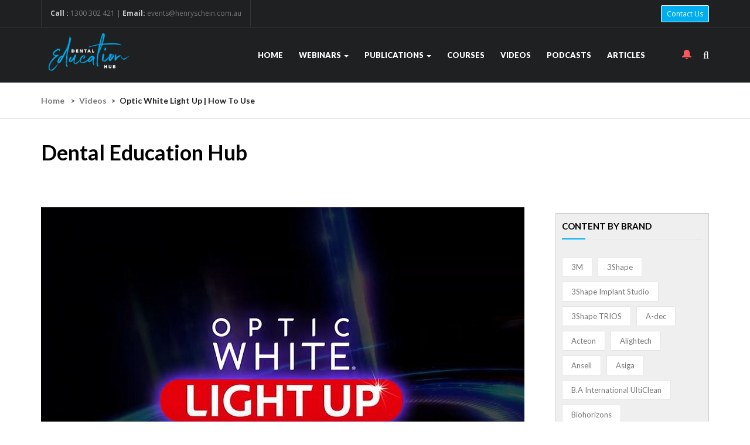

--- FILE ---
content_type: text/html; charset=UTF-8
request_url: https://dentaleducationhub.co.nz/optic-white-light-up-how-to-use/
body_size: 55897
content:
<!DOCTYPE html>
<html lang="en-US" class="no-js">
<head>
    <meta charset="UTF-8">
    <meta name="viewport" content="width=device-width">
    <link rel="profile" href="http://gmpg.org/xfn/11">
    <link rel="pingback" href="https://dentaleducationhub.co.nz/xmlrpc.php">
    
    <meta name='robots' content='index, follow, max-image-preview:large, max-snippet:-1, max-video-preview:-1' />
	<style>img:is([sizes="auto" i], [sizes^="auto," i]) { contain-intrinsic-size: 3000px 1500px }</style>
	
	<!-- This site is optimized with the Yoast SEO plugin v26.7 - https://yoast.com/wordpress/plugins/seo/ -->
	<title>Optic White Light Up | How to Use - Dental Education Hub</title><link rel="preload" data-rocket-preload as="style" href="https://fonts.googleapis.com/css?family=Open%20Sans%3A300%2C400%2C600%2C700%2C800%7CLato%3A300%2C400%2C500%2C700%2C900%7CRoboto%20Slab%3A300%2C400%2C700&#038;subset=latin%2Clatin-ext&#038;display=swap" /><link rel="stylesheet" href="https://fonts.googleapis.com/css?family=Open%20Sans%3A300%2C400%2C600%2C700%2C800%7CLato%3A300%2C400%2C500%2C700%2C900%7CRoboto%20Slab%3A300%2C400%2C700&#038;subset=latin%2Clatin-ext&#038;display=swap" media="print" onload="this.media='all'" /><noscript><link rel="stylesheet" href="https://fonts.googleapis.com/css?family=Open%20Sans%3A300%2C400%2C600%2C700%2C800%7CLato%3A300%2C400%2C500%2C700%2C900%7CRoboto%20Slab%3A300%2C400%2C700&#038;subset=latin%2Clatin-ext&#038;display=swap" /></noscript>
	<link rel="canonical" href="https://dentaleducationhub.co.nz/optic-white-light-up-how-to-use/" />
	<meta property="og:locale" content="en_US" />
	<meta property="og:type" content="article" />
	<meta property="og:title" content="Optic White Light Up | How to Use - Dental Education Hub" />
	<meta property="og:url" content="https://dentaleducationhub.co.nz/optic-white-light-up-how-to-use/" />
	<meta property="og:site_name" content="Dental Education Hub" />
	<meta property="article:published_time" content="2022-01-20T22:53:32+00:00" />
	<meta property="article:modified_time" content="2022-01-20T22:56:37+00:00" />
	<meta property="og:image" content="https://dentaleducationhub.co.nz/wp-content/uploads/2022/01/Optic-White.jpg" />
	<meta property="og:image:width" content="825" />
	<meta property="og:image:height" content="507" />
	<meta property="og:image:type" content="image/jpeg" />
	<meta name="author" content="Dental Education Hub" />
	<meta name="twitter:card" content="summary_large_image" />
	<meta name="twitter:label1" content="Written by" />
	<meta name="twitter:data1" content="Dental Education Hub" />
	<meta name="twitter:label2" content="Est. reading time" />
	<meta name="twitter:data2" content="1 minute" />
	<script type="application/ld+json" class="yoast-schema-graph">{"@context":"https://schema.org","@graph":[{"@type":"Article","@id":"https://dentaleducationhub.co.nz/optic-white-light-up-how-to-use/#article","isPartOf":{"@id":"https://dentaleducationhub.co.nz/optic-white-light-up-how-to-use/"},"author":{"name":"Dental Education Hub","@id":"https://dentaleducationhub.com.au/#/schema/person/c8c2d85ddbe1edf9704f06ac47c6c60d"},"headline":"Optic White Light Up | How to Use","datePublished":"2022-01-20T22:53:32+00:00","dateModified":"2022-01-20T22:56:37+00:00","mainEntityOfPage":{"@id":"https://dentaleducationhub.co.nz/optic-white-light-up-how-to-use/"},"wordCount":27,"publisher":{"@id":"https://dentaleducationhub.com.au/#organization"},"image":{"@id":"https://dentaleducationhub.co.nz/optic-white-light-up-how-to-use/#primaryimage"},"thumbnailUrl":"https://dentaleducationhub.co.nz/wp-content/uploads/2022/01/Optic-White.jpg","keywords":["Colgate"],"articleSection":["Videos"],"inLanguage":"en-US"},{"@type":"WebPage","@id":"https://dentaleducationhub.co.nz/optic-white-light-up-how-to-use/","url":"https://dentaleducationhub.co.nz/optic-white-light-up-how-to-use/","name":"Optic White Light Up | How to Use - Dental Education Hub","isPartOf":{"@id":"https://dentaleducationhub.com.au/#website"},"primaryImageOfPage":{"@id":"https://dentaleducationhub.co.nz/optic-white-light-up-how-to-use/#primaryimage"},"image":{"@id":"https://dentaleducationhub.co.nz/optic-white-light-up-how-to-use/#primaryimage"},"thumbnailUrl":"https://dentaleducationhub.co.nz/wp-content/uploads/2022/01/Optic-White.jpg","datePublished":"2022-01-20T22:53:32+00:00","dateModified":"2022-01-20T22:56:37+00:00","breadcrumb":{"@id":"https://dentaleducationhub.co.nz/optic-white-light-up-how-to-use/#breadcrumb"},"inLanguage":"en-US","potentialAction":[{"@type":"ReadAction","target":["https://dentaleducationhub.co.nz/optic-white-light-up-how-to-use/"]}]},{"@type":"ImageObject","inLanguage":"en-US","@id":"https://dentaleducationhub.co.nz/optic-white-light-up-how-to-use/#primaryimage","url":"https://dentaleducationhub.co.nz/wp-content/uploads/2022/01/Optic-White.jpg","contentUrl":"https://dentaleducationhub.co.nz/wp-content/uploads/2022/01/Optic-White.jpg","width":825,"height":507},{"@type":"BreadcrumbList","@id":"https://dentaleducationhub.co.nz/optic-white-light-up-how-to-use/#breadcrumb","itemListElement":[{"@type":"ListItem","position":1,"name":"Home","item":"https://dentaleducationhub.co.nz/"},{"@type":"ListItem","position":2,"name":"Optic White Light Up | How to Use"}]},{"@type":"WebSite","@id":"https://dentaleducationhub.com.au/#website","url":"https://dentaleducationhub.com.au/","name":"Dental Education Hub","description":"On demand &amp; live dental webinars, dental videos, courses and events, news and podcasts","publisher":{"@id":"https://dentaleducationhub.com.au/#organization"},"potentialAction":[{"@type":"SearchAction","target":{"@type":"EntryPoint","urlTemplate":"https://dentaleducationhub.com.au/?s={search_term_string}"},"query-input":{"@type":"PropertyValueSpecification","valueRequired":true,"valueName":"search_term_string"}}],"inLanguage":"en-US"},{"@type":"Organization","@id":"https://dentaleducationhub.com.au/#organization","name":"Dental Education Hub","url":"https://dentaleducationhub.com.au/","logo":{"@type":"ImageObject","inLanguage":"en-US","@id":"https://dentaleducationhub.com.au/#/schema/logo/image/","url":"https://dentaleducationhub.com.au/wp-content/uploads/2020/05/Dental-Education-Hub-Logo-MAIN.png","contentUrl":"https://dentaleducationhub.com.au/wp-content/uploads/2020/05/Dental-Education-Hub-Logo-MAIN.png","width":410,"height":211,"caption":"Dental Education Hub"},"image":{"@id":"https://dentaleducationhub.com.au/#/schema/logo/image/"}},{"@type":"Person","@id":"https://dentaleducationhub.com.au/#/schema/person/c8c2d85ddbe1edf9704f06ac47c6c60d","name":"Dental Education Hub","sameAs":["http://henryschein.com.au"]}]}</script>
	<!-- / Yoast SEO plugin. -->


<link rel='dns-prefetch' href='//maps.google.com' />
<link rel='dns-prefetch' href='//www.googletagmanager.com' />
<link rel='dns-prefetch' href='//dentaleducationhub.com.au' />
<link rel='dns-prefetch' href='//fonts.googleapis.com' />
<link rel='dns-prefetch' href='//pagead2.googlesyndication.com' />
<link href='https://fonts.gstatic.com' crossorigin rel='preconnect' />
<link rel="alternate" type="application/rss+xml" title="Dental Education Hub &raquo; Feed" href="https://dentaleducationhub.co.nz/feed/" />
<link rel="alternate" type="application/rss+xml" title="Dental Education Hub &raquo; Comments Feed" href="https://dentaleducationhub.co.nz/comments/feed/" />
<link data-minify="1" rel='stylesheet' id='pt-cv-public-style-css' href='https://dentaleducationhub.com.au/wp-content/cache/min/1/wp-content/plugins/content-views-query-and-display-post-page/public/assets/css/cv.css?ver=1759964415' type='text/css' media='all' />
<style id='wp-emoji-styles-inline-css' type='text/css'>

	img.wp-smiley, img.emoji {
		display: inline !important;
		border: none !important;
		box-shadow: none !important;
		height: 1em !important;
		width: 1em !important;
		margin: 0 0.07em !important;
		vertical-align: -0.1em !important;
		background: none !important;
		padding: 0 !important;
	}
</style>
<link rel='stylesheet' id='wp-block-library-css' href='https://dentaleducationhub.co.nz/wp-includes/css/dist/block-library/style.min.css?ver=6.8.3' type='text/css' media='all' />
<style id='wp-block-library-theme-inline-css' type='text/css'>
.wp-block-audio :where(figcaption){color:#555;font-size:13px;text-align:center}.is-dark-theme .wp-block-audio :where(figcaption){color:#ffffffa6}.wp-block-audio{margin:0 0 1em}.wp-block-code{border:1px solid #ccc;border-radius:4px;font-family:Menlo,Consolas,monaco,monospace;padding:.8em 1em}.wp-block-embed :where(figcaption){color:#555;font-size:13px;text-align:center}.is-dark-theme .wp-block-embed :where(figcaption){color:#ffffffa6}.wp-block-embed{margin:0 0 1em}.blocks-gallery-caption{color:#555;font-size:13px;text-align:center}.is-dark-theme .blocks-gallery-caption{color:#ffffffa6}:root :where(.wp-block-image figcaption){color:#555;font-size:13px;text-align:center}.is-dark-theme :root :where(.wp-block-image figcaption){color:#ffffffa6}.wp-block-image{margin:0 0 1em}.wp-block-pullquote{border-bottom:4px solid;border-top:4px solid;color:currentColor;margin-bottom:1.75em}.wp-block-pullquote cite,.wp-block-pullquote footer,.wp-block-pullquote__citation{color:currentColor;font-size:.8125em;font-style:normal;text-transform:uppercase}.wp-block-quote{border-left:.25em solid;margin:0 0 1.75em;padding-left:1em}.wp-block-quote cite,.wp-block-quote footer{color:currentColor;font-size:.8125em;font-style:normal;position:relative}.wp-block-quote:where(.has-text-align-right){border-left:none;border-right:.25em solid;padding-left:0;padding-right:1em}.wp-block-quote:where(.has-text-align-center){border:none;padding-left:0}.wp-block-quote.is-large,.wp-block-quote.is-style-large,.wp-block-quote:where(.is-style-plain){border:none}.wp-block-search .wp-block-search__label{font-weight:700}.wp-block-search__button{border:1px solid #ccc;padding:.375em .625em}:where(.wp-block-group.has-background){padding:1.25em 2.375em}.wp-block-separator.has-css-opacity{opacity:.4}.wp-block-separator{border:none;border-bottom:2px solid;margin-left:auto;margin-right:auto}.wp-block-separator.has-alpha-channel-opacity{opacity:1}.wp-block-separator:not(.is-style-wide):not(.is-style-dots){width:100px}.wp-block-separator.has-background:not(.is-style-dots){border-bottom:none;height:1px}.wp-block-separator.has-background:not(.is-style-wide):not(.is-style-dots){height:2px}.wp-block-table{margin:0 0 1em}.wp-block-table td,.wp-block-table th{word-break:normal}.wp-block-table :where(figcaption){color:#555;font-size:13px;text-align:center}.is-dark-theme .wp-block-table :where(figcaption){color:#ffffffa6}.wp-block-video :where(figcaption){color:#555;font-size:13px;text-align:center}.is-dark-theme .wp-block-video :where(figcaption){color:#ffffffa6}.wp-block-video{margin:0 0 1em}:root :where(.wp-block-template-part.has-background){margin-bottom:0;margin-top:0;padding:1.25em 2.375em}
</style>
<style id='classic-theme-styles-inline-css' type='text/css'>
/*! This file is auto-generated */
.wp-block-button__link{color:#fff;background-color:#32373c;border-radius:9999px;box-shadow:none;text-decoration:none;padding:calc(.667em + 2px) calc(1.333em + 2px);font-size:1.125em}.wp-block-file__button{background:#32373c;color:#fff;text-decoration:none}
</style>
<style id='global-styles-inline-css' type='text/css'>
:root{--wp--preset--aspect-ratio--square: 1;--wp--preset--aspect-ratio--4-3: 4/3;--wp--preset--aspect-ratio--3-4: 3/4;--wp--preset--aspect-ratio--3-2: 3/2;--wp--preset--aspect-ratio--2-3: 2/3;--wp--preset--aspect-ratio--16-9: 16/9;--wp--preset--aspect-ratio--9-16: 9/16;--wp--preset--color--black: #000000;--wp--preset--color--cyan-bluish-gray: #abb8c3;--wp--preset--color--white: #ffffff;--wp--preset--color--pale-pink: #f78da7;--wp--preset--color--vivid-red: #cf2e2e;--wp--preset--color--luminous-vivid-orange: #ff6900;--wp--preset--color--luminous-vivid-amber: #fcb900;--wp--preset--color--light-green-cyan: #7bdcb5;--wp--preset--color--vivid-green-cyan: #00d084;--wp--preset--color--pale-cyan-blue: #8ed1fc;--wp--preset--color--vivid-cyan-blue: #0693e3;--wp--preset--color--vivid-purple: #9b51e0;--wp--preset--gradient--vivid-cyan-blue-to-vivid-purple: linear-gradient(135deg,rgba(6,147,227,1) 0%,rgb(155,81,224) 100%);--wp--preset--gradient--light-green-cyan-to-vivid-green-cyan: linear-gradient(135deg,rgb(122,220,180) 0%,rgb(0,208,130) 100%);--wp--preset--gradient--luminous-vivid-amber-to-luminous-vivid-orange: linear-gradient(135deg,rgba(252,185,0,1) 0%,rgba(255,105,0,1) 100%);--wp--preset--gradient--luminous-vivid-orange-to-vivid-red: linear-gradient(135deg,rgba(255,105,0,1) 0%,rgb(207,46,46) 100%);--wp--preset--gradient--very-light-gray-to-cyan-bluish-gray: linear-gradient(135deg,rgb(238,238,238) 0%,rgb(169,184,195) 100%);--wp--preset--gradient--cool-to-warm-spectrum: linear-gradient(135deg,rgb(74,234,220) 0%,rgb(151,120,209) 20%,rgb(207,42,186) 40%,rgb(238,44,130) 60%,rgb(251,105,98) 80%,rgb(254,248,76) 100%);--wp--preset--gradient--blush-light-purple: linear-gradient(135deg,rgb(255,206,236) 0%,rgb(152,150,240) 100%);--wp--preset--gradient--blush-bordeaux: linear-gradient(135deg,rgb(254,205,165) 0%,rgb(254,45,45) 50%,rgb(107,0,62) 100%);--wp--preset--gradient--luminous-dusk: linear-gradient(135deg,rgb(255,203,112) 0%,rgb(199,81,192) 50%,rgb(65,88,208) 100%);--wp--preset--gradient--pale-ocean: linear-gradient(135deg,rgb(255,245,203) 0%,rgb(182,227,212) 50%,rgb(51,167,181) 100%);--wp--preset--gradient--electric-grass: linear-gradient(135deg,rgb(202,248,128) 0%,rgb(113,206,126) 100%);--wp--preset--gradient--midnight: linear-gradient(135deg,rgb(2,3,129) 0%,rgb(40,116,252) 100%);--wp--preset--font-size--small: 13px;--wp--preset--font-size--medium: 20px;--wp--preset--font-size--large: 36px;--wp--preset--font-size--x-large: 42px;--wp--preset--spacing--20: 0.44rem;--wp--preset--spacing--30: 0.67rem;--wp--preset--spacing--40: 1rem;--wp--preset--spacing--50: 1.5rem;--wp--preset--spacing--60: 2.25rem;--wp--preset--spacing--70: 3.38rem;--wp--preset--spacing--80: 5.06rem;--wp--preset--shadow--natural: 6px 6px 9px rgba(0, 0, 0, 0.2);--wp--preset--shadow--deep: 12px 12px 50px rgba(0, 0, 0, 0.4);--wp--preset--shadow--sharp: 6px 6px 0px rgba(0, 0, 0, 0.2);--wp--preset--shadow--outlined: 6px 6px 0px -3px rgba(255, 255, 255, 1), 6px 6px rgba(0, 0, 0, 1);--wp--preset--shadow--crisp: 6px 6px 0px rgba(0, 0, 0, 1);}:where(.is-layout-flex){gap: 0.5em;}:where(.is-layout-grid){gap: 0.5em;}body .is-layout-flex{display: flex;}.is-layout-flex{flex-wrap: wrap;align-items: center;}.is-layout-flex > :is(*, div){margin: 0;}body .is-layout-grid{display: grid;}.is-layout-grid > :is(*, div){margin: 0;}:where(.wp-block-columns.is-layout-flex){gap: 2em;}:where(.wp-block-columns.is-layout-grid){gap: 2em;}:where(.wp-block-post-template.is-layout-flex){gap: 1.25em;}:where(.wp-block-post-template.is-layout-grid){gap: 1.25em;}.has-black-color{color: var(--wp--preset--color--black) !important;}.has-cyan-bluish-gray-color{color: var(--wp--preset--color--cyan-bluish-gray) !important;}.has-white-color{color: var(--wp--preset--color--white) !important;}.has-pale-pink-color{color: var(--wp--preset--color--pale-pink) !important;}.has-vivid-red-color{color: var(--wp--preset--color--vivid-red) !important;}.has-luminous-vivid-orange-color{color: var(--wp--preset--color--luminous-vivid-orange) !important;}.has-luminous-vivid-amber-color{color: var(--wp--preset--color--luminous-vivid-amber) !important;}.has-light-green-cyan-color{color: var(--wp--preset--color--light-green-cyan) !important;}.has-vivid-green-cyan-color{color: var(--wp--preset--color--vivid-green-cyan) !important;}.has-pale-cyan-blue-color{color: var(--wp--preset--color--pale-cyan-blue) !important;}.has-vivid-cyan-blue-color{color: var(--wp--preset--color--vivid-cyan-blue) !important;}.has-vivid-purple-color{color: var(--wp--preset--color--vivid-purple) !important;}.has-black-background-color{background-color: var(--wp--preset--color--black) !important;}.has-cyan-bluish-gray-background-color{background-color: var(--wp--preset--color--cyan-bluish-gray) !important;}.has-white-background-color{background-color: var(--wp--preset--color--white) !important;}.has-pale-pink-background-color{background-color: var(--wp--preset--color--pale-pink) !important;}.has-vivid-red-background-color{background-color: var(--wp--preset--color--vivid-red) !important;}.has-luminous-vivid-orange-background-color{background-color: var(--wp--preset--color--luminous-vivid-orange) !important;}.has-luminous-vivid-amber-background-color{background-color: var(--wp--preset--color--luminous-vivid-amber) !important;}.has-light-green-cyan-background-color{background-color: var(--wp--preset--color--light-green-cyan) !important;}.has-vivid-green-cyan-background-color{background-color: var(--wp--preset--color--vivid-green-cyan) !important;}.has-pale-cyan-blue-background-color{background-color: var(--wp--preset--color--pale-cyan-blue) !important;}.has-vivid-cyan-blue-background-color{background-color: var(--wp--preset--color--vivid-cyan-blue) !important;}.has-vivid-purple-background-color{background-color: var(--wp--preset--color--vivid-purple) !important;}.has-black-border-color{border-color: var(--wp--preset--color--black) !important;}.has-cyan-bluish-gray-border-color{border-color: var(--wp--preset--color--cyan-bluish-gray) !important;}.has-white-border-color{border-color: var(--wp--preset--color--white) !important;}.has-pale-pink-border-color{border-color: var(--wp--preset--color--pale-pink) !important;}.has-vivid-red-border-color{border-color: var(--wp--preset--color--vivid-red) !important;}.has-luminous-vivid-orange-border-color{border-color: var(--wp--preset--color--luminous-vivid-orange) !important;}.has-luminous-vivid-amber-border-color{border-color: var(--wp--preset--color--luminous-vivid-amber) !important;}.has-light-green-cyan-border-color{border-color: var(--wp--preset--color--light-green-cyan) !important;}.has-vivid-green-cyan-border-color{border-color: var(--wp--preset--color--vivid-green-cyan) !important;}.has-pale-cyan-blue-border-color{border-color: var(--wp--preset--color--pale-cyan-blue) !important;}.has-vivid-cyan-blue-border-color{border-color: var(--wp--preset--color--vivid-cyan-blue) !important;}.has-vivid-purple-border-color{border-color: var(--wp--preset--color--vivid-purple) !important;}.has-vivid-cyan-blue-to-vivid-purple-gradient-background{background: var(--wp--preset--gradient--vivid-cyan-blue-to-vivid-purple) !important;}.has-light-green-cyan-to-vivid-green-cyan-gradient-background{background: var(--wp--preset--gradient--light-green-cyan-to-vivid-green-cyan) !important;}.has-luminous-vivid-amber-to-luminous-vivid-orange-gradient-background{background: var(--wp--preset--gradient--luminous-vivid-amber-to-luminous-vivid-orange) !important;}.has-luminous-vivid-orange-to-vivid-red-gradient-background{background: var(--wp--preset--gradient--luminous-vivid-orange-to-vivid-red) !important;}.has-very-light-gray-to-cyan-bluish-gray-gradient-background{background: var(--wp--preset--gradient--very-light-gray-to-cyan-bluish-gray) !important;}.has-cool-to-warm-spectrum-gradient-background{background: var(--wp--preset--gradient--cool-to-warm-spectrum) !important;}.has-blush-light-purple-gradient-background{background: var(--wp--preset--gradient--blush-light-purple) !important;}.has-blush-bordeaux-gradient-background{background: var(--wp--preset--gradient--blush-bordeaux) !important;}.has-luminous-dusk-gradient-background{background: var(--wp--preset--gradient--luminous-dusk) !important;}.has-pale-ocean-gradient-background{background: var(--wp--preset--gradient--pale-ocean) !important;}.has-electric-grass-gradient-background{background: var(--wp--preset--gradient--electric-grass) !important;}.has-midnight-gradient-background{background: var(--wp--preset--gradient--midnight) !important;}.has-small-font-size{font-size: var(--wp--preset--font-size--small) !important;}.has-medium-font-size{font-size: var(--wp--preset--font-size--medium) !important;}.has-large-font-size{font-size: var(--wp--preset--font-size--large) !important;}.has-x-large-font-size{font-size: var(--wp--preset--font-size--x-large) !important;}
:where(.wp-block-post-template.is-layout-flex){gap: 1.25em;}:where(.wp-block-post-template.is-layout-grid){gap: 1.25em;}
:where(.wp-block-columns.is-layout-flex){gap: 2em;}:where(.wp-block-columns.is-layout-grid){gap: 2em;}
:root :where(.wp-block-pullquote){font-size: 1.5em;line-height: 1.6;}
</style>
<link data-minify="1" rel='stylesheet' id='edr-base-css' href='https://dentaleducationhub.com.au/wp-content/cache/min/1/wp-content/plugins/educator/assets/public/css/base.css?ver=1759964415' type='text/css' media='all' />
<link rel='stylesheet' id='geot-css-css' href='https://dentaleducationhub.co.nz/wp-content/plugins/geotargetingwp/public/css/geotarget-public.min.css?ver=6.8.3' type='text/css' media='all' />
<link data-minify="1" rel='stylesheet' id='rs-plugin-settings-css' href='https://dentaleducationhub.com.au/wp-content/cache/min/1/wp-content/plugins/revslider/public/assets/css/rs6.css?ver=1759964415' type='text/css' media='all' />
<style id='rs-plugin-settings-inline-css' type='text/css'>
#rs-demo-id {}
</style>
<link rel='stylesheet' id='wen-call-to-action-css' href='https://dentaleducationhub.co.nz/wp-content/plugins/wen-call-to-action/public/css/wen-call-to-action-public.min.css?ver=1.4.3' type='text/css' media='all' />

<style id='wcw-inlinecss-inline-css' type='text/css'>
 .widget_wpcategorieswidget ul.children{display:none;} .widget_wp_categories_widget{background:#fff; position:relative;}.widget_wp_categories_widget h2,.widget_wpcategorieswidget h2{color:#4a5f6d;font-size:20px;font-weight:400;margin:0 0 25px;line-height:24px;text-transform:uppercase}.widget_wp_categories_widget ul li,.widget_wpcategorieswidget ul li{font-size: 16px; margin: 0px; border-bottom: 1px dashed #f0f0f0; position: relative; list-style-type: none; line-height: 35px;}.widget_wp_categories_widget ul li:last-child,.widget_wpcategorieswidget ul li:last-child{border:none;}.widget_wp_categories_widget ul li a,.widget_wpcategorieswidget ul li a{display:inline-block;color:#007acc;transition:all .5s ease;-webkit-transition:all .5s ease;-ms-transition:all .5s ease;-moz-transition:all .5s ease;text-decoration:none;}.widget_wp_categories_widget ul li a:hover,.widget_wp_categories_widget ul li.active-cat a,.widget_wp_categories_widget ul li.active-cat span.post-count,.widget_wpcategorieswidget ul li a:hover,.widget_wpcategorieswidget ul li.active-cat a,.widget_wpcategorieswidget ul li.active-cat span.post-count{color:#ee546c}.widget_wp_categories_widget ul li span.post-count,.widget_wpcategorieswidget ul li span.post-count{height: 30px; min-width: 35px; text-align: center; background: #fff; color: #605f5f; border-radius: 5px; box-shadow: inset 2px 1px 3px rgba(0, 122, 204,.1); top: 0px; float: right; margin-top: 2px;}li.cat-item.cat-have-child > span.post-count{float:inherit;}li.cat-item.cat-item-7.cat-have-child { background: #f8f9fa; }li.cat-item.cat-have-child > span.post-count:before { content: "("; }li.cat-item.cat-have-child > span.post-count:after { content: ")"; }.cat-have-child.open-m-menu ul.children li { border-top: 1px solid #d8d8d8;border-bottom:none;}li.cat-item.cat-have-child:after{ position: absolute; right: 8px; top: 8px; background-image: url([data-uri]); content: ""; width: 18px; height: 18px;transform: rotate(270deg);}ul.children li.cat-item.cat-have-child:after{content:"";background-image: none;}.cat-have-child ul.children {display: none; z-index: 9; width: auto; position: relative; margin: 0px; padding: 0px; margin-top: 0px; padding-top: 10px; padding-bottom: 10px; list-style: none; text-align: left; background:  #f8f9fa; padding-left: 5px;}.widget_wp_categories_widget ul li ul.children li,.widget_wpcategorieswidget ul li ul.children li { border-bottom: 1px solid #fff; padding-right: 5px; }.cat-have-child.open-m-menu ul.children{display:block;}li.cat-item.cat-have-child.open-m-menu:after{transform: rotate(0deg);}.widget_wp_categories_widget > li.product_cat,.widget_wpcategorieswidget > li.product_cat {list-style: none;}.widget_wp_categories_widget > ul,.widget_wpcategorieswidget > ul {padding: 0px;}.widget_wp_categories_widget > ul li ul ,.widget_wpcategorieswidget > ul li ul {padding-left: 15px;} .wcwpro-list{padding: 0 15px;}
</style>
<link data-minify="1" rel='stylesheet' id='js_composer_front-css' href='https://dentaleducationhub.com.au/wp-content/cache/min/1/wp-content/plugins/js_composer/assets/css/js_composer.min.css?ver=1759964415' type='text/css' media='all' />
<link data-minify="1" rel='stylesheet' id='studylms-parent-style-css' href='https://dentaleducationhub.com.au/wp-content/cache/min/1/wp-content/themes/studylms-child/style.css?ver=1759964415' type='text/css' media='all' />
<link data-minify="1" rel='stylesheet' id='alexa-parent-style-css' href='https://dentaleducationhub.com.au/wp-content/cache/min/1/wp-content/themes/studylms-child/alexa-css/style.css?ver=1759964415' type='text/css' media='all' />
<link data-minify="1" rel='stylesheet' id='bootstrap-css' href='https://dentaleducationhub.com.au/wp-content/cache/min/1/wp-content/themes/studylms/css/bootstrap.css?ver=1759964416' type='text/css' media='all' />
<link data-minify="1" rel='stylesheet' id='studylms-template-css' href='https://dentaleducationhub.com.au/wp-content/cache/min/1/wp-content/themes/studylms/css/template.css?ver=1759964422' type='text/css' media='all' />
<link data-minify="1" rel='stylesheet' id='studylms-style-css' href='https://dentaleducationhub.com.au/wp-content/cache/min/1/wp-content/themes/studylms/style.css?ver=1759964422' type='text/css' media='all' />
<link data-minify="1" rel='stylesheet' id='font-awesomes-css' href='https://dentaleducationhub.com.au/wp-content/cache/min/1/wp-content/themes/studylms/css/font-awesome.css?ver=1759964422' type='text/css' media='all' />
<link data-minify="1" rel='stylesheet' id='font-monia-css' href='https://dentaleducationhub.com.au/wp-content/cache/min/1/wp-content/themes/studylms/css/font-monia.css?ver=1759964422' type='text/css' media='all' />
<link data-minify="1" rel='stylesheet' id='animate-style-css' href='https://dentaleducationhub.com.au/wp-content/cache/min/1/wp-content/themes/studylms/css/animate.css?ver=1759964422' type='text/css' media='all' />
<link data-minify="1" rel='stylesheet' id='perfect-scrollbar-css' href='https://dentaleducationhub.com.au/wp-content/cache/min/1/wp-content/themes/studylms/css/perfect-scrollbar.css?ver=1759964422' type='text/css' media='all' />
<link data-minify="1" rel='stylesheet' id='magnific-popup-css' href='https://dentaleducationhub.com.au/wp-content/cache/min/1/wp-content/themes/studylms/js/magnific/magnific-popup.css?ver=1759964422' type='text/css' media='all' />
<script type="text/javascript" src="https://dentaleducationhub.co.nz/wp-includes/js/jquery/jquery.min.js?ver=3.7.1" id="jquery-core-js" data-rocket-defer defer></script>
<script type="text/javascript" id="jquery-core-js-after">window.addEventListener('DOMContentLoaded', function() {
/* <![CDATA[ */
jQuery(document).ready(function($){ jQuery('li.cat-item:has(ul.children)').addClass('cat-have-child'); jQuery('.cat-have-child').removeClass('open-m-menu');jQuery('li.cat-have-child > a').click(function(){window.location.href=jQuery(this).attr('href');return false;});jQuery('li.cat-have-child').click(function(){

		var li_parentdiv = jQuery(this).parent().parent().parent().attr('class');
			if(jQuery(this).hasClass('open-m-menu')){jQuery('.cat-have-child').removeClass('open-m-menu');}else{jQuery('.cat-have-child').removeClass('open-m-menu');jQuery(this).addClass('open-m-menu');}});});
/* ]]> */
});</script>
<script type="text/javascript" src="https://dentaleducationhub.co.nz/wp-includes/js/jquery/jquery-migrate.min.js?ver=3.4.1" id="jquery-migrate-js" data-rocket-defer defer></script>
<script type="text/javascript" src="https://dentaleducationhub.co.nz/wp-content/plugins/revslider/public/assets/js/rbtools.min.js?ver=6.0" id="tp-tools-js" data-rocket-defer defer></script>
<script type="text/javascript" src="https://dentaleducationhub.co.nz/wp-content/plugins/revslider/public/assets/js/rs6.min.js?ver=6.2.2" id="revmin-js" data-rocket-defer defer></script>
<script type="text/javascript" src="//maps.google.com/maps/api/js?key&amp;ver=6.8.3" id="googlemap-api-js" data-rocket-defer defer></script>
<script data-minify="1" type="text/javascript" src="https://dentaleducationhub.com.au/wp-content/cache/min/1/wp-content/themes/studylms/js/gmap3.js?ver=1759964422" id="gmap3-js" data-rocket-defer defer></script>

<!-- Google tag (gtag.js) snippet added by Site Kit -->
<!-- Google Analytics snippet added by Site Kit -->
<script type="text/javascript" src="https://www.googletagmanager.com/gtag/js?id=GT-KDQ5K6Q" id="google_gtagjs-js" async></script>
<script type="text/javascript" id="google_gtagjs-js-after">
/* <![CDATA[ */
window.dataLayer = window.dataLayer || [];function gtag(){dataLayer.push(arguments);}
gtag("set","linker",{"domains":["dentaleducationhub.co.nz"]});
gtag("js", new Date());
gtag("set", "developer_id.dZTNiMT", true);
gtag("config", "GT-KDQ5K6Q");
/* ]]> */
</script>
<link rel="https://api.w.org/" href="https://dentaleducationhub.co.nz/wp-json/" /><link rel="alternate" title="JSON" type="application/json" href="https://dentaleducationhub.co.nz/wp-json/wp/v2/posts/5621" /><link rel="EditURI" type="application/rsd+xml" title="RSD" href="https://dentaleducationhub.co.nz/xmlrpc.php?rsd" />
<meta name="generator" content="WordPress 6.8.3" />
<link rel='shortlink' href='https://dentaleducationhub.co.nz/?p=5621' />
<link rel="alternate" title="oEmbed (JSON)" type="application/json+oembed" href="https://dentaleducationhub.co.nz/wp-json/oembed/1.0/embed?url=https%3A%2F%2Fdentaleducationhub.co.nz%2Foptic-white-light-up-how-to-use%2F" />
<link rel="alternate" title="oEmbed (XML)" type="text/xml+oembed" href="https://dentaleducationhub.co.nz/wp-json/oembed/1.0/embed?url=https%3A%2F%2Fdentaleducationhub.co.nz%2Foptic-white-light-up-how-to-use%2F&#038;format=xml" />
<meta name="generator" content="Site Kit by Google 1.168.0" /><link rel="alternate" href="https://dentaleducationhub.com.au/optic-white-light-up-how-to-use/" hreflang="en-AU" /><link rel="alternate" href="https://dentaleducationhub.com.au/optic-white-light-up-how-to-use/" hreflang="x-default" /><link rel="alternate" href="https://dentaleducationhub.co.nz/optic-white-light-up-how-to-use/" hreflang="en-NZ" /><link rel="canonical" href="https://dentaleducationhub.com.au/optic-white-light-up-how-to-use/" />
<!--BEGIN: TRACKING CODE MANAGER (v2.5.0) BY INTELLYWP.COM IN HEAD//-->
<!-- Global site tag (gtag.js) - Google Ads: 396374032 -->
<script async src="https://www.googletagmanager.com/gtag/js?id=AW-396374032"></script>
<script>
  window.dataLayer = window.dataLayer || [];
  function gtag(){dataLayer.push(arguments);}
  gtag('js', new Date());

  gtag('config', 'AW-396374032');
</script>
<meta name="facebook-domain-verification" content="skw29eoe94h7jy153jb5ep69s83ts8" />
<!--END: https://wordpress.org/plugins/tracking-code-manager IN HEAD//-->
<!-- Google AdSense meta tags added by Site Kit -->
<meta name="google-adsense-platform-account" content="ca-host-pub-2644536267352236">
<meta name="google-adsense-platform-domain" content="sitekit.withgoogle.com">
<!-- End Google AdSense meta tags added by Site Kit -->

<!-- Meta Pixel Code -->
<script type='text/javascript'>
!function(f,b,e,v,n,t,s){if(f.fbq)return;n=f.fbq=function(){n.callMethod?
n.callMethod.apply(n,arguments):n.queue.push(arguments)};if(!f._fbq)f._fbq=n;
n.push=n;n.loaded=!0;n.version='2.0';n.queue=[];t=b.createElement(e);t.async=!0;
t.src=v;s=b.getElementsByTagName(e)[0];s.parentNode.insertBefore(t,s)}(window,
document,'script','https://connect.facebook.net/en_US/fbevents.js?v=next');
</script>
<!-- End Meta Pixel Code -->

      <script type='text/javascript'>
        var url = window.location.origin + '?ob=open-bridge';
        fbq('set', 'openbridge', '1514097602393788', url);
      </script>
    <script type='text/javascript'>fbq('init', '1514097602393788', {}, {
    "agent": "wordpress-6.8.3-3.0.16"
})</script><script type='text/javascript'>
    fbq('track', 'PageView', []);
  </script>
<!-- Meta Pixel Code -->
<noscript>
<img height="1" width="1" style="display:none" alt="fbpx"
src="https://www.facebook.com/tr?id=1514097602393788&ev=PageView&noscript=1" />
</noscript>
<!-- End Meta Pixel Code -->
<meta name="generator" content="Powered by WPBakery Page Builder - drag and drop page builder for WordPress."/>

<!-- Google Tag Manager snippet added by Site Kit -->
<script type="text/javascript">
/* <![CDATA[ */

			( function( w, d, s, l, i ) {
				w[l] = w[l] || [];
				w[l].push( {'gtm.start': new Date().getTime(), event: 'gtm.js'} );
				var f = d.getElementsByTagName( s )[0],
					j = d.createElement( s ), dl = l != 'dataLayer' ? '&l=' + l : '';
				j.async = true;
				j.src = 'https://www.googletagmanager.com/gtm.js?id=' + i + dl;
				f.parentNode.insertBefore( j, f );
			} )( window, document, 'script', 'dataLayer', 'GTM-WF6ZDB9' );
			
/* ]]> */
</script>

<!-- End Google Tag Manager snippet added by Site Kit -->

<!-- Google AdSense snippet added by Site Kit -->
<script type="text/javascript" async="async" src="https://pagead2.googlesyndication.com/pagead/js/adsbygoogle.js?client=ca-pub-9690506014972789&amp;host=ca-host-pub-2644536267352236" crossorigin="anonymous"></script>

<!-- End Google AdSense snippet added by Site Kit -->
<meta name="generator" content="Powered by Slider Revolution 6.2.2 - responsive, Mobile-Friendly Slider Plugin for WordPress with comfortable drag and drop interface." />
<style>
			              .vc_custom_1496203345620{background-color: #1e2022 !important;}.vc_custom_1496204994122{border-top-width: 1px !important;padding-top: 25px !important;padding-bottom: 25px !important;background-color: #1e2022 !important;border-top-color: #252729 !important;border-top-style: solid !important;}.vc_custom_1590574422615{background-position: center !important;background-repeat: no-repeat !important;background-size: cover !important;}.vc_custom_1589421750717{margin-top: 8px !important;margin-bottom: 18px !important;}.vc_custom_1689033530103{margin-top: 6px !important;margin-bottom: 0px !important;}.vc_custom_1689033499010{margin-top: 6px !important;margin-bottom: 0px !important;}
			            </style>
			          <link rel="icon" href="https://dentaleducationhub.co.nz/wp-content/uploads/2020/08/cropped-DEH-1-32x32.png" sizes="32x32" />
<link rel="icon" href="https://dentaleducationhub.co.nz/wp-content/uploads/2020/08/cropped-DEH-1-192x192.png" sizes="192x192" />
<link rel="apple-touch-icon" href="https://dentaleducationhub.co.nz/wp-content/uploads/2020/08/cropped-DEH-1-180x180.png" />
<meta name="msapplication-TileImage" content="https://dentaleducationhub.co.nz/wp-content/uploads/2020/08/cropped-DEH-1-270x270.png" />
<!-- ******************************************************************** --><!-- * Theme Options Styles ********************************************* --><!-- ******************************************************************** --><style>/* check main color *//* seting background main */.woocommerce .widget_price_filter .ui-slider .ui-slider-range,.single-tribe_events .image-event .event-meta,.course-lesson-sidebar .forward,.widget-title-special .edr-buy-widget__link,.sidebar .widget .widget-title::after, .apus-sidebar .widget .widget-title::after,.edr-membership-wrapper::before,.vc_tta-container > h2::before,.widget.widget-text-heading::after,.widget-features-box.center-line .feature-box-inner:hover .ourservice-heading::before,.widget-features-box.center .fbox-icon .img-hover,.widget.under-line .widget-title::before, .widget.under-line .widgettitle::before, .widget.under-line .widget-heading::before,.widget-newletter.style2 .icon,.widget-event .widget-description::before,.widget-course-categories.style1 .category-wrapper a::before,.login-topbar,.post-grid::before,.counters .title::before,.bg-theme{background: #00aeef;}/* setting color*/.navbar-nav.megamenu .dropdown-menu > li > a.active, .navbar-nav.megamenu .dropdown-menu > li > a:hover, .navbar-nav.megamenu .dropdown-menu > li > a:active,.product-block.grid:hover .name a,.single-tribe_events .times > div span,#course-program .edr-lessons .lesson-icon i,.apus-breadscrumb .breadcrumb > .active,.widget-features-box.center-line .feature-box-inner:hover .ourservice-heading,.apus-teacher-inner.style1 .job,.widget-testimonials.style2 .testimonials-body .name-client,.rating-print-wrapper .review-stars,.rating-print-wrapper .review-stars + .review-stars,a:hover,a:active{color: #00aeef;}.text-theme{color: #00aeef !important;}/* setting border color*/.widget-brands .item-wrapper a:hover,.border-theme{border-color: #00aeef;}.navbar-nav.megamenu .dropdown-menu,.post-grid-v2::after{border-top-color: #00aeef;}.post-grid-v2:hover::after{box-shadow:0 -2px 0 0 #00aeef inset;}/* check second color *//* seting background main */.edr-course .edr-course__price,#back-to-top,.bg-theme-second,.btn-theme-second{background: #00aeef;}/* setting color*/.edr-course-list-simple .edr-course__price,.text-second,.second-color{color: #00aeef !important;}/* setting border color*/.btn-theme-second{border-color: #00aeef;}/* button background *//* seting background main */.archive-shop div.product .information .cart .btn, .archive-shop div.product .information .cart .button,.edr-form .edr-button,.login-topbar,.btn-theme,.bg-theme{background: #00aeef;}/* setting border color*/.archive-shop div.product .information .cart .btn, .archive-shop div.product .information .cart .button,.btn-theme{border-color: #00aeef;}/* button background hover *//* seting background main */.archive-shop div.product .information .cart .btn:active, .archive-shop div.product .information .cart .button:active, .archive-shop div.product .information .cart .btn:hover, .archive-shop div.product .information .cart .button:hover,.product-block.grid:hover .btn, .product-block.grid:hover .button,.edr-form .edr-button:hover,.edr-form .edr-button:active,.bg-theme,.btn-theme:hover,.btn-theme:active{background: #000000 !important;}/* setting border color*/.archive-shop div.product .information .cart .btn:active, .archive-shop div.product .information .cart .button:active, .archive-shop div.product .information .cart .btn:hover, .archive-shop div.product .information .cart .button:hover,.product-block.grid:hover .btn, .product-block.grid:hover .button,.edr-form .edr-button:hover,.edr-form .edr-button:active,.btn-theme:hover,.btn-theme:active{border-color: #000000 !important;}/* Typo *//* seting background main */body, p{}/* seting background main */.widget .widget-title, .widget .widgettitle, .widget .widget-heading{}/* H1 *//* seting background main */h1{}/* H2 *//* seting background main */h2{}/* H3 *//* seting background main */h3,.widgettitle, .widget-title'{}/* H4 *//* seting background main */h4{}/* H5 *//* seting background main */h5{}/* H6 *//* seting background main */h6{}/* Custom CSS */</style><script type="text/javascript">function setREVStartSize(e){			
			try {								
				var pw = document.getElementById(e.c).parentNode.offsetWidth,
					newh;
				pw = pw===0 || isNaN(pw) ? window.innerWidth : pw;
				e.tabw = e.tabw===undefined ? 0 : parseInt(e.tabw);
				e.thumbw = e.thumbw===undefined ? 0 : parseInt(e.thumbw);
				e.tabh = e.tabh===undefined ? 0 : parseInt(e.tabh);
				e.thumbh = e.thumbh===undefined ? 0 : parseInt(e.thumbh);
				e.tabhide = e.tabhide===undefined ? 0 : parseInt(e.tabhide);
				e.thumbhide = e.thumbhide===undefined ? 0 : parseInt(e.thumbhide);
				e.mh = e.mh===undefined || e.mh=="" || e.mh==="auto" ? 0 : parseInt(e.mh,0);		
				if(e.layout==="fullscreen" || e.l==="fullscreen") 						
					newh = Math.max(e.mh,window.innerHeight);				
				else{					
					e.gw = Array.isArray(e.gw) ? e.gw : [e.gw];
					for (var i in e.rl) if (e.gw[i]===undefined || e.gw[i]===0) e.gw[i] = e.gw[i-1];					
					e.gh = e.el===undefined || e.el==="" || (Array.isArray(e.el) && e.el.length==0)? e.gh : e.el;
					e.gh = Array.isArray(e.gh) ? e.gh : [e.gh];
					for (var i in e.rl) if (e.gh[i]===undefined || e.gh[i]===0) e.gh[i] = e.gh[i-1];
										
					var nl = new Array(e.rl.length),
						ix = 0,						
						sl;					
					e.tabw = e.tabhide>=pw ? 0 : e.tabw;
					e.thumbw = e.thumbhide>=pw ? 0 : e.thumbw;
					e.tabh = e.tabhide>=pw ? 0 : e.tabh;
					e.thumbh = e.thumbhide>=pw ? 0 : e.thumbh;					
					for (var i in e.rl) nl[i] = e.rl[i]<window.innerWidth ? 0 : e.rl[i];
					sl = nl[0];									
					for (var i in nl) if (sl>nl[i] && nl[i]>0) { sl = nl[i]; ix=i;}															
					var m = pw>(e.gw[ix]+e.tabw+e.thumbw) ? 1 : (pw-(e.tabw+e.thumbw)) / (e.gw[ix]);					

					newh =  (e.type==="carousel" && e.justify==="true" ? e.gh[ix] : (e.gh[ix] * m)) + (e.tabh + e.thumbh);
				}			
				
				if(window.rs_init_css===undefined) window.rs_init_css = document.head.appendChild(document.createElement("style"));					
				document.getElementById(e.c).height = newh;
				window.rs_init_css.innerHTML += "#"+e.c+"_wrapper { height: "+newh+"px }";				
			} catch(e){
				console.log("Failure at Presize of Slider:" + e)
			}					   
		  };</script>
		<style type="text/css" id="wp-custom-css">
			.wpb_gmaps_widget.wpb_content_element.vc_custom_1590547709789.DEHMaps h2 {
    text-align: center;
    font-size: 25px;
}

.wpb_gmaps_widget.wpb_content_element.vc_custom_1590547709789.DEHMaps .wpb_wrapper {
    margin: 50px;
    border: 1px solid;
    background: #fff;
}

.wpb_gmaps_widget .wpb_wrapper {
    background-color: #fff;
    padding: 0px;
	border-top: 1px solid;
		border-bottom: 1px solid;
	border-left: 0;
	border-right: 0;
}

.vc_row.wpb_row.vc_row-fluid.DEHMaps .vc_column-inner {
    padding-left: 0;
    padding-right: 0;
}

.wpb_gmaps_widget.wpb_content_element {
    margin: 0px;
}

.wpb_gmaps_widget.wpb_content_element h2 {
    text-align: center;
	  font-size: 25px;
	  padding-bottom: 40px;
}

.widget-contact-info .media-info {
    padding: 10px;

}

.contactus .col-xs-12.col-sm-6 {
    border: 1px solid;
    background: #efefef;
    padding: 30px 40px 30px;
}

.feature-box-inner .description {
    color: #efefef;
	transition: color 0.4s ease-in-out;
}

.fbox-content:hover .description {
    color: #179bd7;
}

.vc_wp_text.wpb_content_element.newsletter h3.widget-title {
    color: #fff;
    margin-bottom: 0;
}

.vc_wp_text.wpb_content_element.newsletter {
    color: #fff;
}

.vc_wp_text.wpb_content_element.newsletter {
    color: #fff;
}

.vc_wp_text.wpb_content_element.newsletter .widget {
    margin-bottom: 0;
}

#apus_search-5 {
    margin: 0px 0px;
    margin: 10px 0;
}

#apus_recent_post-2 {
    background: #efefef;
    padding: 10px;
    margin: 0;
    border: 1px solid #ccc;
	  transition: background 0.3s ease-in-out;
}

#apus_recent_post-2:hover {
	background: #e4e4e4;
}

#categories-3 {
    background: #ccc;
    padding: 10px;
    margin: 10px 0;
}

#tag_cloud-4 {
    background: #efefef;
    padding: 10px;
    margin: 10px 0;
    border: 1px solid #ccc;
	  transition: background 0.3s ease-in-out;
}

#tag_cloud-4:hover {
	  background: #e4e4e4;
}

#archives-3 {
    background: #ccc;
    padding: 10px;
		margin: 0 0 10px;
}

.widget.widget-text-heading.Categories.default .description {
    color: #ffc000;
}

.widget.widget-text-heading.Categories.default .title {
    color: #fff;
}

.Categories .category-wrapper:hover h3 {
    color: #ffc000 !important;
}

.widget-course-categories.style1 .category-wrapper:hover h3 {
    color: #ffc000;
    transition: color 0.4s ease-in-out;
}

.NewsArticles .flex-caption {
	background: transparent;
}

.NewsArticles .flex-control-paging li a.flex-active {
	background: rgb(59,153,255);
}

.widget_wp_categories_widget {
    background: #efefef;
    position: relative;
    border: 1px solid #ccc;
    padding: 10px;
	  transition: background 0.3s ease-in-out;
}

.widget_wp_categories_widget:hover {
    background: #e4e4e4;
}

.widget_wp_categories_widget > ul li ul {
    padding-left: 0 !important;
}

.widget_wp_categories_widget ul li {
    font-size: inherit !important;
	  border-bottom: 0 !important;
    line-height: 30px !important;
}

.widget_wp_categories_widget ul li a {
    color: #222 !important;
}

.widget_wp_categories_widget ul li a:hover {
    color: #00aeef !important;
}

aside#wp_categories_widget-2, aside#apus_course_category-2, #apus_courses-2, #tag_cloud-5 {
    margin-bottom: 10px;
	  padding: 10px;
	  background: #efefef;
	  transition: background 0.3s ease-in-out;
	  border: 1px solid #ccc;
}

.edr-course .edr-thumbnail-wrapper {
	border: 1px solid #e5e5e5;
}

#tag_cloud-6 {
    margin-bottom: 20px;
}

#text-4, #text-5 {
	margin-bottom: 10px;
}

aside#wp_categories_widget-2:hover, aside#apus_course_category-2:hover, #apus_courses-2:hover, #tag_cloud-5:hover {
	background: #e4e4e4;
}

#apus_search-5 {
	margin-bottom: -1px;
}

ul.wsp-pages-list li, ul.wsp-posts-list li, ul.wsp-tribe_eventss-list li, ul.wsp-tribe_events_cats-list li, ul.wsp-edr_courses-list li, ul.wsp-course_brands-list li {
   color: #ea2324;	
}

ul.wsp-posts-list {
    padding-bottom: 20px;
}

h2.wsp-edr_courses-title {
    margin-top: -20px;
}

.PostButton {
  background: #ebebeb;
	padding: 15px 10px;
	margin: 0;
}

.PostButton .action {
    float: left !important;
}

.vc_btn3.vc_btn3-size-md {
    padding-top: 10px;
    padding-bottom: 10px;
    padding-left: 15px;
    padding-right: 15px;
}

.vc_btn3.vc_btn3-color-juicy-pink, .vc_btn3.vc_btn3-color-juicy-pink.vc_btn3-style-flat {
    color: #333;
    background-color: #fff;
    border: 1px solid #333;
    border-radius: 0;
}

.vc_btn3.vc_btn3-color-juicy-pink:hover, .vc_btn3.vc_btn3-color-juicy-pink.vc_btn3-style-flat:hover, .vc_btn3.vc_btn3-color-juicy-pink:focus, .vc_btn3.vc_btn3-color-juicy-pink.vc_btn3-style-flat:focus {
    background-color: #333;
}

.vc_grid-item-mini.vc_clearfix {
  border: 1px solid #ddd;
}

.vc_gitem-zone-mini {
	background: #f7f7f7;
}

.vc_grid-item-mini.vc_clearfix .vc_custom_heading a {
	transition: color 0.3s ease;
}

.vc_grid-item-mini.vc_clearfix:hover .vc_custom_heading a {
  color: #179bd7;
}

.vc_gitem_row .vc_gitem-col {
	padding: 0;
}

.vc_grid-item h4, .vc_grid-item .h4, .vc_grid-item h5, .vc_grid-item .h5, .vc_grid-item h6, .vc_grid-item .h6 {
  margin: 0;
}

.vc_grid-item h4 a, .vc_grid-item .h4 a, .vc_grid-item h5 a, .vc_grid-item .h5 a, .vc_grid-item h6 a, .vc_grid-item .h6 a {
  display: block;
  min-height: 120px;
  padding: 10px 15px;
}

.vc_grid-item .vc_gitem-post-data {
  margin-bottom: 0;
}

.vc_btn3-container {
	display: none;
}

.category-wrapper {
    margin: 30px 0 0;
}

.navbar-nav.megamenu > li:last-child {
	  display: none;
}

.fa.fa-envelope {
    padding: 0 10px 0 0;
}

/* .vc_gitem_row .vc_gitem-col {
	min-height: 187px;
} */

.vc_general.vc_cta3.vc_cta3-color-grey.vc_cta3-style-flat {
	color: #666;
}

.vc_btn3-container.tvbutton.vc_btn3-inline {
    display: grid;
    margin: 1px;
}

.attachment-medium.size-medium.wp-post-image {
    width: 100%;
}

.edr-course-list-simple .media-left img {
    width: 80px !important;
}

.widget.widget-text-heading.SuppliersPartners.style1 .title, .widget.widget-text-heading.SuppliersPartners.style1 .description {
	color: #fff;
}

.SuppliersPartners .wp-block-image figcaption {
  padding: 10px;
}

.widget.widget-special-features {
    border-top: 1px solid #e4e4e4;
}

.edr-buy-widget {
    display: none;
}

.PopularCourses.carousel h3 {
    text-align: center;
}
.vc_col-has-fill > .vc_column-inner, .vc_row-has-fill + .vc_row-full-width + .vc_row > .vc_column_container > .vc_column-inner, .vc_row-has-fill + .vc_row > .vc_column_container > .vc_column-inner, .vc_row-has-fill > .vc_column_container > .vc_column-inner {
	padding-top: 0;
}

.wpb_button, .wpb_content_element, ul.wpb_thumbnails-fluid > li {
    margin-bottom: 0;
}

span.comments {
    display: none;
}

.vc_gitem-post-data {
    min-height: 180px;
}

.vc_custom_heading.vc_gitem-post-data.vc_gitem-post-data-source-post_excerpt {
    min-height: 134px;
}

.vc_custom_heading.vc_gitem-post-data.vc_gitem-post-data-source-post_title {
    min-height: 50px;
}

.vc_custom_heading.vc_gitem-post-data.vc_gitem-post-data-source-post_title h4 {
    font-size: 16px;
}

.more-link {
	color: inherit !important;
	transition: all 0.4s ease-in-out !important;
	position: absolute;
	bottom: 0;
}

.NewsArticles a.more-link {
    position: relative;
}

.wisp_count {
    line-height: 12px !important;
    right: -6px !important;
    border: 1px solid #fff;
    background: #007aff !important;
    top: -6px !important;
}

button.Button.Notification_actionButton {
    border-radius: 0;
}

.apus-breadscrumb {
	margin-bottom: 120px !important;
}

.bread-title {
	font-size: 36px !important;
}

.vc_tta-container > h2 {
	margin-top: 24px;
	font-size: 24px;
}

.subscription-button {
	width: 100%
}

.SuppliersPartners .wp-block-image:hover {
	background: inherit;
}

.Suppliers a img {
  border: 1px solid;
}

		</style>
		<noscript><style> .wpb_animate_when_almost_visible { opacity: 1; }</style></noscript><meta name="generator" content="WP Rocket 3.18.3" data-wpr-features="wpr_defer_js wpr_minify_js wpr_minify_css wpr_preload_links wpr_desktop" /></head>
<body class="wp-singular post-template-default single single-post postid-5621 single-format-video wp-embed-responsive wp-theme-studylms wp-child-theme-studylms-child multiple-domain-dentaleducationhub-co-nz image-lazy-loading wpb-js-composer js-comp-ver-6.10.0 vc_responsive">
<div data-rocket-location-hash="f2172b51a52571e9e36ede9dea417928" id="wrapper-container" class="wrapper-container">

    <div data-rocket-location-hash="3d902a32869f400b9068e0a56a8bc95d" id="apus-mobile-menu" class="apus-offcanvas hidden-lg hidden-md"> 
    <div data-rocket-location-hash="ce9f27f266fb104024a18967f11bc0ca" class="apus-offcanvas-body">
        <div class="offcanvas-head bg-primary">
            <a class="btn-toggle-canvas" data-toggle="offcanvas">
                <i class="fa fa-close"></i> <strong>MENU</strong>
            </a>
        </div>
        <div class="apus-search-form">
	<form action="https://dentaleducationhub.co.nz/" method="get">
		
	  	<div class="input-group">
	  		<input type="text" placeholder="Search" name="s" class="apus-search form-control"/>
			<span class="input-group-btn">
		     	<button type="submit" class="button-search btn"><i class="mn-icon-52"></i></button>
		    </span>
	  	</div>
	</form>
</div>        <nav class="navbar navbar-offcanvas navbar-static" role="navigation">
            <div class="navbar-collapse navbar-offcanvas-collapse"><ul id="main-mobile-menu" class="nav navbar-nav"><li id="menu-item-923" class="menu-item-923"><a href="https://dentaleducationhub.co.nz/">Home</a></li>
<li id="menu-item-974" class="has-submenu menu-item-974"><a href="https://dentaleducationhub.co.nz/webinars/">Webinars</a> <span class="icon-toggle"><i class="fa fa-angle-right"></i></span>
<ul class="sub-menu">
	<li id="menu-item-1514" class="menu-item-1514"><a href="https://dentaleducationhub.co.nz/tv/">Henry Schein TV</a></li>
	<li id="menu-item-1613" class="menu-item-1613"><a href="https://dentaleducationhub.co.nz/webinars/live/">Live</a></li>
	<li id="menu-item-1614" class="menu-item-1614"><a href="https://dentaleducationhub.co.nz/webinars/on-demand/">On Demand</a></li>
	<li id="menu-item-1019" class="menu-item-1019"><a href="https://dentaleducationhub.co.nz/webinars/suppliers-partners/">Suppliers &#038; Partners</a></li>
</ul>
</li>
<li id="menu-item-4506" class="has-submenu menu-item-4506"><a href="https://dentaleducationhub.co.nz/publications/">Publications</a> <span class="icon-toggle"><i class="fa fa-angle-right"></i></span>
<ul class="sub-menu">
	<li id="menu-item-4505" class="menu-item-4505"><a href="https://dentaleducationhub.co.nz/publications/dental-solutions/">Dental Solutions</a></li>
	<li id="menu-item-3070" class="menu-item-3070"><a href="https://dentaleducationhub.co.nz/publications/international-dentistry-australasia/">International Dentistry Australasia</a></li>
	<li id="menu-item-6621" class="menu-item-6621"><a href="https://dentaleducationhub.co.nz/publications/other/">Other</a></li>
</ul>
</li>
<li id="menu-item-1014" class="menu-item-1014"><a href="/courses">Courses</a></li>
<li id="menu-item-1307" class="menu-item-1307"><a href="https://dentaleducationhub.co.nz/videos/">Videos</a></li>
<li id="menu-item-1515" class="menu-item-1515"><a href="https://dentaleducationhub.co.nz/?page_id=1512">Podcasts</a></li>
<li id="menu-item-1279" class="menu-item-1279"><a href="https://dentaleducationhub.co.nz/articles/">Articles</a></li>
<li id="menu-item-1617" class="menu-item-1617"><a href="https://dentaleducationhub.co.nz/contact/"><i class="fa fa fa-envelope"></i>Contact Us</a></li>
</ul></div>        </nav>
            </div>
</div>
<div data-rocket-location-hash="b36f85df8aab0b22bdf091b51d77c08c" class="over-dark"></div>
    <div data-rocket-location-hash="3fdd2bbbf44ef02dfd81cb72b31ab50b" id="apus-header-mobile" class="header-mobile hidden-lg hidden-md clearfix">
    <div data-rocket-location-hash="c2b2a1461d8b94e639cd80a05325878c" class="container">
        <div class="row">
            <div class="col-xs-8">
                
                                    <div class="logo">
                        <a href="https://dentaleducationhub.co.nz/" >
                            <img src="https://dentaleducationhub.com.au/wp-content/uploads/2020/05/Dental-Education-Hub-Logo-Mobile.png" alt="Dental Education Hub">
                        </a>
                    </div>
                            </div>
            <div class="col-xs-4">
                <div class="action-right clearfix">
                    <div class="active-mobile pull-right"> <div class="wisp" style="position: relative; cursor: pointer; float: left; margin-top: 3px; padding-right: 5px;z-index:20;"><svg width="16" height="16"> <path fill="#fc5858" d="M10 14H6c0 1.1.9 2 2 2s2-.9 2-2zM15 11h-.5c-.7-.7-1.5-1.7-1.5-3V5c0-2.8-2.2-5-5-5S3 2.2 3 5v3c0 1.3-.8 2.3-1.5 3H1c-.6 0-1 .4-1 1s.4 1 1 1h14c.6 0 1-.4 1-1s-.4-1-1-1z"></path> </svg></div>
                        <button data-toggle="offcanvas" class="btn btn-sm btn-danger btn-offcanvas btn-toggle-canvas offcanvas" type="button">
                           <i class="fa fa-bars"></i>
                        </button>
                    </div>
                                    </div>
            </div>
        </div>
    </div>
</div>
        <header data-rocket-location-hash="03d5d680e3f1a930bb684113be0055d7" id="apus-header" class="site-header apus-header header-v1 hidden-sm hidden-xs" role="banner">
    <div data-rocket-location-hash="b68892dab13b409a122831b75d792394" id="apus-topbar" class="apus-topbar">
        <div data-rocket-location-hash="86e7759ebf0c59d073be9e2ac56e107d" class="container">
                            <div class="left-topbar clearfix pull-left">
                    <!--
<div class="contact-topbar"><strong class="light">Call :</strong> 1300 302 421 |
<strong class="light">Email: </strong>events@henryschein.com.au</div>
<div class="contact-topbar"><strong class="light">Call :</strong> 0800 808 855 |
<strong class="light">Email: </strong>info@henryschein.co.nz</div>
-->					
                     <div class="contact-topbar"><strong class="light">Call :</strong> 1300 302 421 |
                     <strong class="light">Email: </strong>events@henryschein.com.au</div>
                     					                </div>
                        <div class="pull-right accept-account">
                                        <div class="login-topbar">
                            	 <a class="login" href="/contact">Contact Us</a>
                            <!-- <a class="login" href="https://dentaleducationhub.co.nz/?page_id=232" title="Login">Login</a>
                            <a class="register" href="https://dentaleducationhub.co.nz/?page_id=232" title="Sign Up">Register</a> -->
                        </div>
                                </div>
        </div>
    </div>
    <div data-rocket-location-hash="121ec3b3aa9fa568e830ae791d55baec" class="headertop main-sticky-header-wrapper">
        <div class="header-main clearfix main-sticky-header">
            <div class="container">
                <div class="header-inner">
                        <div class="row">
                        <!-- LOGO -->
                            <div class="col-md-2">
                                <div class="logo-in-theme text-center">
                                    
    <div class="logo">
        <a href="https://dentaleducationhub.co.nz/" >
            <img src="https://dentaleducationhub.com.au/wp-content/uploads/2020/05/Dental-Education-Hub-Logo-CYAN.png" alt="Dental Education Hub">
        </a>
    </div>
                                </div>
                            </div>
                            <div class="col-md-10 p-static">
                                <div class="left-menu clearfix">
                                    <!-- //LOGO -->
                                    <div class="heading-right pull-right hidden-sm hidden-xs">
                                        <div class="pull-right header-setting"><div class="wisp" style="float: left;
margin-top: 17px;"><svg width="16" height="16"> <path fill="#fc5858" d="M10 14H6c0 1.1.9 2 2 2s2-.9 2-2zM15 11h-.5c-.7-.7-1.5-1.7-1.5-3V5c0-2.8-2.2-5-5-5S3 2.2 3 5v3c0 1.3-.8 2.3-1.5 3H1c-.6 0-1 .4-1 1s.4 1 1 1h14c.6 0 1-.4 1-1s-.4-1-1-1z"></path> </svg></div>
                                            <div class="apus-search pull-right">
                                               <button type="button" class="button-show-search button-setting"> <i class="fa fa-search"></i></button>
                                            </div>
                                                                                    </div>
                                    </div>

                                                                            <div class="main-menu  pull-right">
                                            <nav 
                                             data-duration="400" class="hidden-xs hidden-sm apus-megamenu slide animate navbar" role="navigation">
                                            <div class="collapse navbar-collapse"><ul id="primary-menu" class="nav navbar-nav megamenu"><li class="menu-item-923 aligned-left"><a href="https://dentaleducationhub.co.nz/">Home</a></li>
<li class="dropdown menu-item-974 aligned-left"><a href="https://dentaleducationhub.co.nz/webinars/" class="dropdown-toggle"  data-hover="dropdown" data-toggle="dropdown">Webinars <b class="caret"></b></a>
<ul class="dropdown-menu">
	<li class="menu-item-1514 aligned-left"><a href="https://dentaleducationhub.co.nz/tv/">Henry Schein TV</a></li>
	<li class="menu-item-1613 aligned-left"><a href="https://dentaleducationhub.co.nz/webinars/live/">Live</a></li>
	<li class="menu-item-1614 aligned-left"><a href="https://dentaleducationhub.co.nz/webinars/on-demand/">On Demand</a></li>
	<li class="menu-item-1019 aligned-"><a href="https://dentaleducationhub.co.nz/webinars/suppliers-partners/">Suppliers &#038; Partners</a></li>
</ul>
</li>
<li class="dropdown menu-item-4506 aligned-left"><a href="https://dentaleducationhub.co.nz/publications/" class="dropdown-toggle"  data-hover="dropdown" data-toggle="dropdown">Publications <b class="caret"></b></a>
<ul class="dropdown-menu">
	<li class="menu-item-4505 aligned-left"><a href="https://dentaleducationhub.co.nz/publications/dental-solutions/">Dental Solutions</a></li>
	<li class="menu-item-3070 aligned-left"><a href="https://dentaleducationhub.co.nz/publications/international-dentistry-australasia/">International Dentistry Australasia</a></li>
	<li class="menu-item-6621 aligned-left"><a href="https://dentaleducationhub.co.nz/publications/other/">Other</a></li>
</ul>
</li>
<li class="menu-item-1014 aligned-left"><a href="/courses">Courses</a></li>
<li class="menu-item-1307 aligned-left"><a href="https://dentaleducationhub.co.nz/videos/">Videos</a></li>
<li class="menu-item-1515 aligned-left"><a href="https://dentaleducationhub.co.nz/?page_id=1512">Podcasts</a></li>
<li class="menu-item-1279 aligned-left"><a href="https://dentaleducationhub.co.nz/articles/">Articles</a></li>
<li class="menu-item-1617 aligned-left"><a href="https://dentaleducationhub.co.nz/contact/"><i class="fa fa fa-envelope"></i>Contact Us</a></li>
</ul></div>                                            </nav>
                                        </div>
                                                                    </div> 
                            </div>
                        </div>
                </div>
            </div>
            <div class="full-top-search-form">
                <div class="apus-search-form">
	<form action="https://dentaleducationhub.co.nz/" method="get">
		
	  	<div class="input-group">
	  		<input type="text" placeholder="Search" name="s" class="apus-search form-control"/>
			<button class="close-search-form" type="button">
                <i class="mn-icon-4"></i>
            </button>
	  	</div>
	  	
	</form>
</div>            </div>
        </div>
    </div>
</header>    <div data-rocket-location-hash="0b59647185b19bb369cb876c088869ba" id="apus-main-content">
        

<style>
    .anim-button{
        content: '';
        width: 120px;
        height: 120px;
        border: 5px solid #0071bc;
        border-radius: 50%;
        position: absolute;
        top: -9px;
        left: -9px;
        animation: pulsate infinite 1.5s;
    }

    .pulse-ring.delay {
        animation-delay: 0.5s;
    }

    @-webkit-keyframes pulsate {
        0% {
            -webkit-transform: scale(1, 1);
            opacity: 1;
        }
        100% {
            -webkit-transform: scale(1.3, 1.3);
            opacity: 0;
        }
    }


    
</style><section data-rocket-location-hash="b0fbade6855728468f0bfec2e9cdf7df" id="apus-breadscrumb" class="apus-breadscrumb no-page "><div class="container"><div class="wrapper-breads"><div class="breadscrumb-inner"><ol class="breadcrumb"><li><a href="https://dentaleducationhub.co.nz">Home</a>  </li> <li><a href="https://dentaleducationhub.co.nz/category/videos/">Videos</a></li><li>Optic White Light Up | How to Use</li></ol><h2 class="bread-title">Dental Education Hub</h2></div></div></div></section>

<section data-rocket-location-hash="39aca003c04e30a494768bdda8f4eaf8" id="main-container" class="main-content container inner">
	<div class="row">
				<div id="main-content" class="col-xs-12 col-md-9 col-sm-12 col-xs-12">
			<div id="primary" class="content-area">
				<div id="content" class="site-content detail-post" role="main">
					<article id="post-5621" class="post-5621 post type-post status-publish format-video has-post-thumbnail hentry category-videos tag-colgate post_format-post-format-video">
    
        	<div class="entry-thumb ">
    		<div class="post-thumbnail"><div class="image-wrapper"><img src="data:image/svg+xml;charset=utf-8,%3Csvg xmlns%3D'http%3A%2F%2Fwww.w3.org%2F2000%2Fsvg' viewBox%3D'0 0 825 507'%2F%3E" data-src="https://dentaleducationhub.co.nz/wp-content/uploads/2022/01/Optic-White.jpg" width="825" height="507" alt="Optic White" title="Optic White" class="attachment-full unveil-image" /></div></div>    	</div>
        <div class="info">
                    <h4 class="entry-title">
                Optic White Light Up | How to Use            </h4>
                <div class="entry-meta">
            <a href="https://dentaleducationhub.co.nz/optic-white-light-up-how-to-use/"><i class="mn-icon-1102"></i>  21/01/2022 </a>
            <span class="author"><i class="fa fa-user-o" aria-hidden="true"></i>By: <a href="https://dentaleducationhub.co.nz/author/deh/" title="Posts by Dental Education Hub" rel="author">Dental Education Hub</a></span>
            <span> <i class="fa fa-folder-o" aria-hidden="true"></i> <a href="https://dentaleducationhub.co.nz/category/videos/" class="categories-name">Videos</a></span> 
            <span class="comments"><i class="fa fa-comment-o" aria-hidden="true"></i> 0 Comment</span>      
        </div>
    </div>
	<div class="detail-content">

    	<div class="single-info info-bottom">
    		                    <div class="entry-description"><section class="wpb-content-wrapper"><div class="vc_row wpb_row vc_row-fluid"><div class="wpb_column vc_column_container vc_col-sm-12"><div class="vc_column-inner"><div class="wpb_wrapper">
	<div class="wpb_video_widget wpb_content_element vc_clearfix   vc_video-aspect-ratio-169 vc_video-el-width-100 vc_video-align-left" >
		<div class="wpb_wrapper">
			
			<div class="wpb_video_wrapper"><iframe title="Optic White Light Up | How to Use" width="660" height="371" src="https://www.youtube.com/embed/B_as0lUAQT8?feature=oembed" frameborder="0" allow="accelerometer; autoplay; clipboard-write; encrypted-media; gyroscope; picture-in-picture; web-share" referrerpolicy="strict-origin-when-cross-origin" allowfullscreen></iframe></div>
		</div>
	</div>
</div></div></div></div>

<script data-cfasync="false">(function(W,i,s,e,P,o,p){W["WisePopsObject"]=P;W[P]=W[P]||function(){(W[P].q=W[P].q||[]).push(arguments)},W[P].l=1*new Date();o=i.createElement(s),p=i.getElementsByTagName(s)[0];o.defer=1;o.src=e;p.parentNode.insertBefore(o,p)})(window,document,"script","//loader.wisepops.com/get-loader.js?v=1&site=AFrbAnMobX","wisepops");</script>
</section></div><!-- /entry-content -->
                		    		<div class="tag-social clearfix ">
                <div class="pull-left">
                    <span class="entry-tags-list"><strong>Tags: </strong> <a href="https://dentaleducationhub.co.nz/tag/colgate/">Colgate</a></span>                </div>
    			
    			<div class="pull-right social-share">
                    
                   <div class="apus-social-share">
		<div class="bo-social-icons bo-sicolor social-radius-rounded">
			<strong>Share: </strong>
		 
			<a class="facebook" data-toggle="tooltip" data-placement="top" data-animation="true"  data-original-title="Facebook" href="http://www.facebook.com/sharer.php?s=100&p&#91;url&#93;=https://dentaleducationhub.co.nz/optic-white-light-up-how-to-use/&p&#91;title&#93;=Optic White Light Up | How to Use" target="_blank" title="Share on facebook">
				<i class="fa fa-facebook"></i>
			</a>
 
				 
			<a class="twitter"  data-toggle="tooltip" data-placement="top" data-animation="true"  data-original-title="Twitter" href="http://twitter.com/home?status=Optic White Light Up | How to Use https://dentaleducationhub.co.nz/optic-white-light-up-how-to-use/" target="_blank" title="Share on Twitter">
				<i class="fa fa-twitter"></i>
			</a>
 
				 
			<a class="linkedin"  data-toggle="tooltip" data-placement="top" data-animation="true"  data-original-title="LinkedIn" href="http://linkedin.com/shareArticle?mini=true&amp;url=https://dentaleducationhub.co.nz/optic-white-light-up-how-to-use/&amp;title=Optic White Light Up | How to Use" target="_blank" title="Share on LinkedIn">
				<i class="fa fa-linkedin"></i>
			</a>
 
				 
			<a class="tumblr" data-toggle="tooltip" data-placement="top" data-animation="true"  data-original-title="Tumblr" href="http://www.tumblr.com/share/link?url=https%3A%2F%2Fdentaleducationhub.co.nz%2Foptic-white-light-up-how-to-use%2F&amp;name=Optic+White+Light+Up+%7C+How+to+Use&amp;description=" target="_blank" title="Share on Tumblr">
				<i class="fa fa-tumblr"></i>
			</a>
 
				 
			<a class="google" data-toggle="tooltip" data-placement="top" data-animation="true"  data-original-title="Google plus" href="https://plus.google.com/share?url=https://dentaleducationhub.co.nz/optic-white-light-up-how-to-use/" onclick="javascript:window.open(this.href,
	'', 'menubar=no,toolbar=no,resizable=yes,scrollbars=yes,height=600,width=600');return false;" target="_blank" title="Share on Google plus">
				<i class="fa fa-google"></i>
			</a>
 
				 
						<a class="pinterest" data-toggle="tooltip" data-placement="top" data-animation="true"  data-original-title="Pinterest" href="http://pinterest.com/pin/create/button/?url=https%3A%2F%2Fdentaleducationhub.co.nz%2Foptic-white-light-up-how-to-use%2F&amp;description=Optic+White+Light+Up+%7C+How+to+Use&amp;media=https%3A%2F%2Fdentaleducationhub.co.nz%2Fwp-content%2Fuploads%2F2022%2F01%2FOptic-White.jpg" target="_blank" title="Share on Pinterest">
				<i class="fa fa-pinterest"></i>
			</a>
 
			</div>
</div>	         
                </div>
    		</div>
    	</div>
    </div>
</article>

	<nav class="navigation post-navigation" aria-label="Posts">
		<h2 class="screen-reader-text">Post navigation</h2>
		<div class="nav-links"><div class="previous-post post-nav">
	        <a class="before-hover" href="https://dentaleducationhub.co.nz/cleaning-suction-lines-a-practical-approach/" title="Cleaning suction lines &#8211; a practical approach">
	            <i class="mn-icon-158"></i>Previous
	        </a>
	        <div class="on-hover">
	        	<h3><a class="nav-post-title" href="https://dentaleducationhub.co.nz/cleaning-suction-lines-a-practical-approach/">Cleaning suction lines &#8211; a practical approach</a></h3>
	        	<div class="col-xs-12 hidden">
			        <span class="date">Jan 18 , 2022</span>
		        </div>
	        	<div class="col-xs-12 hidden">
			        <a href="https://dentaleducationhub.co.nz/cleaning-suction-lines-a-practical-approach/" title="Cleaning suction lines &#8211; a practical approach">
			            <figure class="wp-caption fsmcfi-fig featured"><img width="150" height="150" src="https://dentaleducationhub.co.nz/wp-content/uploads/2022/01/Cleaning-Suction-Lines-150x150.jpg" class="attachment-thumbnail size-thumbnail wp-post-image" alt="" decoding="async" /></figure>
			        </a>
		        </div>
		        
	        </div>
        </div><div class="next-post post-nav">
	        <a class="before-hover" href="https://dentaleducationhub.co.nz/optic-white-light-up-next-generation-whitening-technology/" title="Optic White Light Up &#8211; Next Generation Whitening Technology">
	            Next<i class="mn-icon-159"></i>
	        </a>
	        <div class="on-hover">
	        	<h3><a class="nav-post-title" href="https://dentaleducationhub.co.nz/optic-white-light-up-next-generation-whitening-technology/">Optic White Light Up &#8211; Next Generation Whitening Technology</a></h3>
	        	<div class="col-xs-6 hidden">
			        <a href="https://dentaleducationhub.co.nz/optic-white-light-up-next-generation-whitening-technology/" title="Optic White Light Up &#8211; Next Generation Whitening Technology">
			            <figure class="wp-caption fsmcfi-fig featured"><img width="150" height="150" src="https://dentaleducationhub.co.nz/wp-content/uploads/2022/01/Colgate-150x150.jpg" class="attachment-thumbnail size-thumbnail wp-post-image" alt="" decoding="async" /></figure>
			        </a>
		        </div>
		        <div class="col-xs-6 hidden">
			        <span class="date">Jan 21 , 2022</span>
		        </div>
	        </div>
        </div></div>
	</nav>								<div class="related-posts">
									    <div class="widget no-margin">
        <h4 class="title">
            <span>Related Posts</span>
        </h4>

        <div class="related-posts-content  widget-content">
            <div class="owl-carousel " data-smallmedium="2" data-extrasmall="1" data-items="2" data-carousel="owl" data-pagination="false" data-nav="true">
                                    
<article class="post post-grid post-9465 type-post status-publish format-video has-post-thumbnail hentry category-orthodontics category-videos tag-tepe post_format-post-format-video">
    <div class="post-thumbnail"><div class="image-wrapper"><img src="data:image/svg+xml;charset=utf-8,%3Csvg xmlns%3D'http%3A%2F%2Fwww.w3.org%2F2000%2Fsvg' viewBox%3D'0 0 825 510'%2F%3E" data-src="https://dentaleducationhub.co.nz/wp-content/uploads/2025/12/TePe-long.jpg" width="825" height="510" alt="TePe long" title="TePe long" class="attachment-full unveil-image" /></div></div>    <div class="clearfix entry-content ">
                    <h4 class="entry-title">
                <a href="https://dentaleducationhub.co.nz/tepe-orthodontic-kit-unboxing/">TePe Orthodontic Kit Unboxing</a>
            </h4>
                
        
        <div class="entry-meta">
            <span class="date">17/12/2025</span>
            <span class="author">By: <a href="https://dentaleducationhub.co.nz/author/deh/" title="Posts by Dental Education Hub" rel="author">Dental Education Hub</a></span>
        </div>
    </div>
</article>                                    
<article class="post post-grid post-9460 type-post status-publish format-video has-post-thumbnail hentry category-orthodontics category-videos tag-tepe post_format-post-format-video">
    <div class="post-thumbnail"><div class="image-wrapper"><img src="data:image/svg+xml;charset=utf-8,%3Csvg xmlns%3D'http%3A%2F%2Fwww.w3.org%2F2000%2Fsvg' viewBox%3D'0 0 825 510'%2F%3E" data-src="https://dentaleducationhub.co.nz/wp-content/uploads/2025/12/TePe-short.jpg" width="825" height="510" alt="TePe short" title="TePe short" class="attachment-full unveil-image" /></div></div>    <div class="clearfix entry-content ">
                    <h4 class="entry-title">
                <a href="https://dentaleducationhub.co.nz/tepe-orthodontic-kit/">TePe Orthodontic Kit</a>
            </h4>
                
        
        <div class="entry-meta">
            <span class="date">17/12/2025</span>
            <span class="author">By: <a href="https://dentaleducationhub.co.nz/author/deh/" title="Posts by Dental Education Hub" rel="author">Dental Education Hub</a></span>
        </div>
    </div>
</article>                                            </div>
        </div>
        
    </div>
								</div>
			                				</div><!-- #content -->
			</div><!-- #primary -->
		</div>	
		    
			<div class="col-md-3 col-sm-12 col-xs-12 pull-right">
			  	<aside class="sidebar sidebar-right" itemscope="itemscope" itemtype="http://schema.org/WPSideBar">
			   						   		<aside id="tag_cloud-4" class="widget widget_tag_cloud"><h2 class="widget-title"><span>Content by Brand</span></h2><div class="tagcloud"><a href="https://dentaleducationhub.co.nz/tag/3m/" class="tag-cloud-link tag-link-175 tag-link-position-1" style="font-size: 15.295774647887pt;" aria-label="3M (10 items)">3M</a>
<a href="https://dentaleducationhub.co.nz/tag/3shape/" class="tag-cloud-link tag-link-115 tag-link-position-2" style="font-size: 16.676056338028pt;" aria-label="3Shape (14 items)">3Shape</a>
<a href="https://dentaleducationhub.co.nz/tag/3shape-implant-studio/" class="tag-cloud-link tag-link-172 tag-link-position-3" style="font-size: 8pt;" aria-label="3Shape Implant Studio (1 item)">3Shape Implant Studio</a>
<a href="https://dentaleducationhub.co.nz/tag/3shape-trios/" class="tag-cloud-link tag-link-171 tag-link-position-4" style="font-size: 10.957746478873pt;" aria-label="3Shape TRIOS (3 items)">3Shape TRIOS</a>
<a href="https://dentaleducationhub.co.nz/tag/a-dec/" class="tag-cloud-link tag-link-164 tag-link-position-5" style="font-size: 8pt;" aria-label="A-dec (1 item)">A-dec</a>
<a href="https://dentaleducationhub.co.nz/tag/acteon/" class="tag-cloud-link tag-link-178 tag-link-position-6" style="font-size: 14.408450704225pt;" aria-label="Acteon (8 items)">Acteon</a>
<a href="https://dentaleducationhub.co.nz/tag/alightech/" class="tag-cloud-link tag-link-151 tag-link-position-7" style="font-size: 8pt;" aria-label="Alightech (1 item)">Alightech</a>
<a href="https://dentaleducationhub.co.nz/tag/ansell/" class="tag-cloud-link tag-link-122 tag-link-position-8" style="font-size: 15.69014084507pt;" aria-label="Ansell (11 items)">Ansell</a>
<a href="https://dentaleducationhub.co.nz/tag/asiga/" class="tag-cloud-link tag-link-182 tag-link-position-9" style="font-size: 10.957746478873pt;" aria-label="Asiga (3 items)">Asiga</a>
<a href="https://dentaleducationhub.co.nz/tag/b-a-international-ulticlean/" class="tag-cloud-link tag-link-355 tag-link-position-10" style="font-size: 10.957746478873pt;" aria-label="B.A International UltiClean (3 items)">B.A International UltiClean</a>
<a href="https://dentaleducationhub.co.nz/tag/biohorizons/" class="tag-cloud-link tag-link-156 tag-link-position-11" style="font-size: 14.408450704225pt;" aria-label="Biohorizons (8 items)">Biohorizons</a>
<a href="https://dentaleducationhub.co.nz/tag/biohorizons-camlog/" class="tag-cloud-link tag-link-189 tag-link-position-12" style="font-size: 10.957746478873pt;" aria-label="Biohorizons camlog (3 items)">Biohorizons camlog</a>
<a href="https://dentaleducationhub.co.nz/tag/boq/" class="tag-cloud-link tag-link-251 tag-link-position-13" style="font-size: 8pt;" aria-label="BOQ (1 item)">BOQ</a>
<a href="https://dentaleducationhub.co.nz/tag/busa/" class="tag-cloud-link tag-link-163 tag-link-position-14" style="font-size: 11.943661971831pt;" aria-label="Busa (4 items)">Busa</a>
<a href="https://dentaleducationhub.co.nz/tag/business-booster-series/" class="tag-cloud-link tag-link-243 tag-link-position-15" style="font-size: 14.408450704225pt;" aria-label="Business Booster Series (8 items)">Business Booster Series</a>
<a href="https://dentaleducationhub.co.nz/tag/cbct-applications-training/" class="tag-cloud-link tag-link-224 tag-link-position-16" style="font-size: 12.732394366197pt;" aria-label="CBCT Applications Training (5 items)">CBCT Applications Training</a>
<a href="https://dentaleducationhub.co.nz/tag/centrix/" class="tag-cloud-link tag-link-230 tag-link-position-17" style="font-size: 14.408450704225pt;" aria-label="Centrix (8 items)">Centrix</a>
<a href="https://dentaleducationhub.co.nz/tag/cinch/" class="tag-cloud-link tag-link-237 tag-link-position-18" style="font-size: 9.7746478873239pt;" aria-label="Cinch (2 items)">Cinch</a>
<a href="https://dentaleducationhub.co.nz/tag/colgate/" class="tag-cloud-link tag-link-93 tag-link-position-19" style="font-size: 18.253521126761pt;" aria-label="Colgate (21 items)">Colgate</a>
<a href="https://dentaleducationhub.co.nz/tag/webinars-brand-coltene/" class="tag-cloud-link tag-link-88 tag-link-position-20" style="font-size: 20.521126760563pt;" aria-label="COLTENE (36 items)">COLTENE</a>
<a href="https://dentaleducationhub.co.nz/tag/credabl/" class="tag-cloud-link tag-link-166 tag-link-position-21" style="font-size: 9.7746478873239pt;" aria-label="Credabl (2 items)">Credabl</a>
<a href="https://dentaleducationhub.co.nz/tag/dentally/" class="tag-cloud-link tag-link-332 tag-link-position-22" style="font-size: 13.915492957746pt;" aria-label="Dentally (7 items)">Dentally</a>
<a href="https://dentaleducationhub.co.nz/tag/dental-wallet/" class="tag-cloud-link tag-link-180 tag-link-position-23" style="font-size: 9.7746478873239pt;" aria-label="Dental Wallet (2 items)">Dental Wallet</a>
<a href="https://dentaleducationhub.co.nz/tag/dentisan/" class="tag-cloud-link tag-link-176 tag-link-position-24" style="font-size: 8pt;" aria-label="Dentisan (1 item)">Dentisan</a>
<a href="https://dentaleducationhub.co.nz/tag/dentology/" class="tag-cloud-link tag-link-168 tag-link-position-25" style="font-size: 8pt;" aria-label="Dentology (1 item)">Dentology</a>
<a href="https://dentaleducationhub.co.nz/tag/dexis/" class="tag-cloud-link tag-link-321 tag-link-position-26" style="font-size: 9.7746478873239pt;" aria-label="Dexis (2 items)">Dexis</a>
<a href="https://dentaleducationhub.co.nz/tag/directa/" class="tag-cloud-link tag-link-181 tag-link-position-27" style="font-size: 8pt;" aria-label="Directa (1 item)">Directa</a>
<a href="https://dentaleducationhub.co.nz/tag/directa-dental-group/" class="tag-cloud-link tag-link-242 tag-link-position-28" style="font-size: 12.732394366197pt;" aria-label="Directa Dental Group (5 items)">Directa Dental Group</a>
<a href="https://dentaleducationhub.co.nz/tag/dmg/" class="tag-cloud-link tag-link-123 tag-link-position-29" style="font-size: 20.521126760563pt;" aria-label="DMG (36 items)">DMG</a>
<a href="https://dentaleducationhub.co.nz/tag/drilling-into-dental/" class="tag-cloud-link tag-link-229 tag-link-position-30" style="font-size: 11.943661971831pt;" aria-label="Drilling Into Dental (4 items)">Drilling Into Dental</a>
<a href="https://dentaleducationhub.co.nz/tag/durr-dental/" class="tag-cloud-link tag-link-135 tag-link-position-31" style="font-size: 18.253521126761pt;" aria-label="Durr Dental (21 items)">Durr Dental</a>
<a href="https://dentaleducationhub.co.nz/tag/ecolab/" class="tag-cloud-link tag-link-302 tag-link-position-32" style="font-size: 8pt;" aria-label="Ecolab (1 item)">Ecolab</a>
<a href="https://dentaleducationhub.co.nz/tag/edgeendo/" class="tag-cloud-link tag-link-162 tag-link-position-33" style="font-size: 16.380281690141pt;" aria-label="EdgeEndo (13 items)">EdgeEndo</a>
<a href="https://dentaleducationhub.co.nz/tag/ems/" class="tag-cloud-link tag-link-134 tag-link-position-34" style="font-size: 21.014084507042pt;" aria-label="EMS (41 items)">EMS</a>
<a href="https://dentaleducationhub.co.nz/tag/experien/" class="tag-cloud-link tag-link-131 tag-link-position-35" style="font-size: 9.7746478873239pt;" aria-label="Experien (2 items)">Experien</a>
<a href="https://dentaleducationhub.co.nz/tag/formlabs/" class="tag-cloud-link tag-link-108 tag-link-position-36" style="font-size: 12.732394366197pt;" aria-label="Formlabs (5 items)">Formlabs</a>
<a href="https://dentaleducationhub.co.nz/tag/formlabs-dental/" class="tag-cloud-link tag-link-196 tag-link-position-37" style="font-size: 8pt;" aria-label="Formlabs Dental (1 item)">Formlabs Dental</a>
<a href="https://dentaleducationhub.co.nz/tag/garrison/" class="tag-cloud-link tag-link-107 tag-link-position-38" style="font-size: 20.028169014085pt;" aria-label="Garrison (32 items)">Garrison</a>
<a href="https://dentaleducationhub.co.nz/tag/gc/" class="tag-cloud-link tag-link-84 tag-link-position-39" style="font-size: 22pt;" aria-label="GC (52 items)">GC</a>
<a href="https://dentaleducationhub.co.nz/tag/gke/" class="tag-cloud-link tag-link-177 tag-link-position-40" style="font-size: 8pt;" aria-label="GKE (1 item)">GKE</a>
<a href="https://dentaleducationhub.co.nz/tag/handpieces-instruments/" class="tag-cloud-link tag-link-102 tag-link-position-41" style="font-size: 9.7746478873239pt;" aria-label="Handpieces &amp; Instruments (2 items)">Handpieces &amp; Instruments</a>
<a href="https://dentaleducationhub.co.nz/tag/henry-schein-one/" class="tag-cloud-link tag-link-99 tag-link-position-42" style="font-size: 18.450704225352pt;" aria-label="Henry Schein One (22 items)">Henry Schein One</a>
<a href="https://dentaleducationhub.co.nz/tag/henry-schein-orthodontics/" class="tag-cloud-link tag-link-320 tag-link-position-43" style="font-size: 12.732394366197pt;" aria-label="Henry Schein Orthodontics (5 items)">Henry Schein Orthodontics</a>
<a href="https://dentaleducationhub.co.nz/tag/henry-scheintv/" class="tag-cloud-link tag-link-125 tag-link-position-44" style="font-size: 10.957746478873pt;" aria-label="Henry ScheinTV (3 items)">Henry ScheinTV</a>
<a href="https://dentaleducationhub.co.nz/tag/hicaps/" class="tag-cloud-link tag-link-324 tag-link-position-45" style="font-size: 8pt;" aria-label="HICAPS (1 item)">HICAPS</a>
<a href="https://dentaleducationhub.co.nz/tag/hu-friedy/" class="tag-cloud-link tag-link-98 tag-link-position-46" style="font-size: 16.380281690141pt;" aria-label="Hu-Friedy (13 items)">Hu-Friedy</a>
<a href="https://dentaleducationhub.co.nz/tag/humm/" class="tag-cloud-link tag-link-238 tag-link-position-47" style="font-size: 12.732394366197pt;" aria-label="Humm (5 items)">Humm</a>
<a href="https://dentaleducationhub.co.nz/tag/icat/" class="tag-cloud-link tag-link-225 tag-link-position-48" style="font-size: 8pt;" aria-label="iCAT (1 item)">iCAT</a>
<a href="https://dentaleducationhub.co.nz/tag/infection-conctrol/" class="tag-cloud-link tag-link-155 tag-link-position-49" style="font-size: 8pt;" aria-label="Infection Conctrol (1 item)">Infection Conctrol</a>
<a href="https://dentaleducationhub.co.nz/tag/international-dentistry/" class="tag-cloud-link tag-link-148 tag-link-position-50" style="font-size: 11.943661971831pt;" aria-label="International Dentistry (4 items)">International Dentistry</a>
<a href="https://dentaleducationhub.co.nz/tag/kavo/" class="tag-cloud-link tag-link-186 tag-link-position-51" style="font-size: 9.7746478873239pt;" aria-label="KaVo (2 items)">KaVo</a>
<a href="https://dentaleducationhub.co.nz/tag/kerr/" class="tag-cloud-link tag-link-188 tag-link-position-52" style="font-size: 12.732394366197pt;" aria-label="Kerr (5 items)">Kerr</a>
<a href="https://dentaleducationhub.co.nz/tag/kimberly-clark/" class="tag-cloud-link tag-link-161 tag-link-position-53" style="font-size: 11.943661971831pt;" aria-label="Kimberly-Clark (4 items)">Kimberly-Clark</a>
<a href="https://dentaleducationhub.co.nz/tag/komet/" class="tag-cloud-link tag-link-165 tag-link-position-54" style="font-size: 14.408450704225pt;" aria-label="Komet (8 items)">Komet</a>
<a href="https://dentaleducationhub.co.nz/tag/kuraray-noritake/" class="tag-cloud-link tag-link-240 tag-link-position-55" style="font-size: 10.957746478873pt;" aria-label="Kuraray Noritake (3 items)">Kuraray Noritake</a>
<a href="https://dentaleducationhub.co.nz/tag/linkit/" class="tag-cloud-link tag-link-359 tag-link-position-56" style="font-size: 8pt;" aria-label="LinkIt (1 item)">LinkIt</a>
<a href="https://dentaleducationhub.co.nz/tag/lunos/" class="tag-cloud-link tag-link-247 tag-link-position-57" style="font-size: 18.056338028169pt;" aria-label="Lunos (20 items)">Lunos</a>
<a href="https://dentaleducationhub.co.nz/tag/medfin/" class="tag-cloud-link tag-link-235 tag-link-position-58" style="font-size: 9.7746478873239pt;" aria-label="Medfin (2 items)">Medfin</a>
<a href="https://dentaleducationhub.co.nz/tag/medifit/" class="tag-cloud-link tag-link-234 tag-link-position-59" style="font-size: 9.7746478873239pt;" aria-label="Medifit (2 items)">Medifit</a>
<a href="https://dentaleducationhub.co.nz/tag/milestone-wand-sta/" class="tag-cloud-link tag-link-296 tag-link-position-60" style="font-size: 21.605633802817pt;" aria-label="Milestone (Wand STA) (47 items)">Milestone (Wand STA)</a>
<a href="https://dentaleducationhub.co.nz/tag/morita/" class="tag-cloud-link tag-link-184 tag-link-position-61" style="font-size: 11.943661971831pt;" aria-label="Morita (4 items)">Morita</a>
<a href="https://dentaleducationhub.co.nz/tag/myerson/" class="tag-cloud-link tag-link-347 tag-link-position-62" style="font-size: 8pt;" aria-label="Myerson (1 item)">Myerson</a>
<a href="https://dentaleducationhub.co.nz/tag/nab/" class="tag-cloud-link tag-link-323 tag-link-position-63" style="font-size: 9.7746478873239pt;" aria-label="NAB (2 items)">NAB</a>
<a href="https://dentaleducationhub.co.nz/tag/nab-insights/" class="tag-cloud-link tag-link-351 tag-link-position-64" style="font-size: 8pt;" aria-label="NAB Insights (1 item)">NAB Insights</a>
<a href="https://dentaleducationhub.co.nz/tag/nextdent/" class="tag-cloud-link tag-link-109 tag-link-position-65" style="font-size: 12.732394366197pt;" aria-label="NextDent (5 items)">NextDent</a>
<a href="https://dentaleducationhub.co.nz/tag/nusmile/" class="tag-cloud-link tag-link-106 tag-link-position-66" style="font-size: 9.7746478873239pt;" aria-label="NuSmile (2 items)">NuSmile</a>
<a href="https://dentaleducationhub.co.nz/tag/ozdent/" class="tag-cloud-link tag-link-149 tag-link-position-67" style="font-size: 9.7746478873239pt;" aria-label="Ozdent (2 items)">Ozdent</a>
<a href="https://dentaleducationhub.co.nz/tag/philips/" class="tag-cloud-link tag-link-252 tag-link-position-68" style="font-size: 12.732394366197pt;" aria-label="Philips (5 items)">Philips</a>
<a href="https://dentaleducationhub.co.nz/tag/planmeca/" class="tag-cloud-link tag-link-110 tag-link-position-69" style="font-size: 16.380281690141pt;" aria-label="Planmeca (13 items)">Planmeca</a>
<a href="https://dentaleducationhub.co.nz/tag/prime-practice/" class="tag-cloud-link tag-link-137 tag-link-position-70" style="font-size: 15.69014084507pt;" aria-label="Prime Practice (11 items)">Prime Practice</a>
<a href="https://dentaleducationhub.co.nz/tag/rapid8/" class="tag-cloud-link tag-link-231 tag-link-position-71" style="font-size: 8pt;" aria-label="Rapid8 (1 item)">Rapid8</a>
<a href="https://dentaleducationhub.co.nz/tag/restorative/" class="tag-cloud-link tag-link-153 tag-link-position-72" style="font-size: 8pt;" aria-label="Restorative (1 item)">Restorative</a>
<a href="https://dentaleducationhub.co.nz/tag/reveal/" class="tag-cloud-link tag-link-239 tag-link-position-73" style="font-size: 11.943661971831pt;" aria-label="Reveal (4 items)">Reveal</a>
<a href="https://dentaleducationhub.co.nz/tag/reveal-clear-aligners/" class="tag-cloud-link tag-link-301 tag-link-position-74" style="font-size: 10.957746478873pt;" aria-label="Reveal Clear Aligners (3 items)">Reveal Clear Aligners</a>
<a href="https://dentaleducationhub.co.nz/tag/schein360/" class="tag-cloud-link tag-link-303 tag-link-position-75" style="font-size: 9.7746478873239pt;" aria-label="Schein360 (2 items)">Schein360</a>
<a href="https://dentaleducationhub.co.nz/tag/schein-solutions/" class="tag-cloud-link tag-link-158 tag-link-position-76" style="font-size: 15.985915492958pt;" aria-label="Schein Solutions (12 items)">Schein Solutions</a>
<a href="https://dentaleducationhub.co.nz/tag/scheu/" class="tag-cloud-link tag-link-183 tag-link-position-77" style="font-size: 13.422535211268pt;" aria-label="SCHEU (6 items)">SCHEU</a>
<a href="https://dentaleducationhub.co.nz/tag/sdi/" class="tag-cloud-link tag-link-236 tag-link-position-78" style="font-size: 10.957746478873pt;" aria-label="SDI (3 items)">SDI</a>
<a href="https://dentaleducationhub.co.nz/tag/septodont/" class="tag-cloud-link tag-link-103 tag-link-position-79" style="font-size: 21.704225352113pt;" aria-label="Septodont (48 items)">Septodont</a>
<a href="https://dentaleducationhub.co.nz/tag/sieverts/" class="tag-cloud-link tag-link-233 tag-link-position-80" style="font-size: 8pt;" aria-label="Sieverts (1 item)">Sieverts</a>
<a href="https://dentaleducationhub.co.nz/tag/solventum/" class="tag-cloud-link tag-link-325 tag-link-position-81" style="font-size: 10.957746478873pt;" aria-label="Solventum (3 items)">Solventum</a>
<a href="https://dentaleducationhub.co.nz/tag/surgery-setup/" class="tag-cloud-link tag-link-255 tag-link-position-82" style="font-size: 10.957746478873pt;" aria-label="Surgery Setup (3 items)">Surgery Setup</a>
<a href="https://dentaleducationhub.co.nz/tag/surgical/" class="tag-cloud-link tag-link-339 tag-link-position-83" style="font-size: 8pt;" aria-label="Surgical (1 item)">Surgical</a>
<a href="https://dentaleducationhub.co.nz/tag/tepe/" class="tag-cloud-link tag-link-179 tag-link-position-84" style="font-size: 16.87323943662pt;" aria-label="TePe (15 items)">TePe</a>
<a href="https://dentaleducationhub.co.nz/tag/tips/" class="tag-cloud-link tag-link-283 tag-link-position-85" style="font-size: 8pt;" aria-label="Tips (1 item)">Tips</a>
<a href="https://dentaleducationhub.co.nz/tag/ultradent/" class="tag-cloud-link tag-link-86 tag-link-position-86" style="font-size: 18.056338028169pt;" aria-label="Ultradent (20 items)">Ultradent</a>
<a href="https://dentaleducationhub.co.nz/tag/vhf/" class="tag-cloud-link tag-link-124 tag-link-position-87" style="font-size: 8pt;" aria-label="VHF (1 item)">VHF</a>
<a href="https://dentaleducationhub.co.nz/tag/vita/" class="tag-cloud-link tag-link-138 tag-link-position-88" style="font-size: 16.380281690141pt;" aria-label="Vita (13 items)">Vita</a>
<a href="https://dentaleducationhub.co.nz/tag/webinar-week/" class="tag-cloud-link tag-link-232 tag-link-position-89" style="font-size: 11.943661971831pt;" aria-label="Webinar Week (4 items)">Webinar Week</a>
<a href="https://dentaleducationhub.co.nz/tag/webinar-week-q1/" class="tag-cloud-link tag-link-326 tag-link-position-90" style="font-size: 8pt;" aria-label="Webinar Week Q1 (1 item)">Webinar Week Q1</a>
<a href="https://dentaleducationhub.co.nz/tag/webinar-week-q2/" class="tag-cloud-link tag-link-288 tag-link-position-91" style="font-size: 11.943661971831pt;" aria-label="Webinar Week Q2 (4 items)">Webinar Week Q2</a>
<a href="https://dentaleducationhub.co.nz/tag/webinar-week-q3/" class="tag-cloud-link tag-link-294 tag-link-position-92" style="font-size: 11.943661971831pt;" aria-label="Webinar week Q3 (4 items)">Webinar week Q3</a>
<a href="https://dentaleducationhub.co.nz/tag/webinar-week-q4/" class="tag-cloud-link tag-link-300 tag-link-position-93" style="font-size: 11.943661971831pt;" aria-label="Webinar week Q4 (4 items)">Webinar week Q4</a>
<a href="https://dentaleducationhub.co.nz/tag/zirc/" class="tag-cloud-link tag-link-244 tag-link-position-94" style="font-size: 13.915492957746pt;" aria-label="Zirc (7 items)">Zirc</a></div>
</aside><aside id="apus_recent_post-2" class="widget widget_apus_recent_post"><h2 class="widget-title"><span>Latest Content</span></h2><div class="post-widget media-post-layout widget-content">
<ul class="posts-list">
	<li>
		<article class="post post-list">
		    <div class="entry-content media">
		        		              <div class="media-left">
		                <figure class="entry-thumb effect-v6">
		                    <a href="https://dentaleducationhub.co.nz/transillumination-aided-infiltration-of-mih-affected-molars-evaluation-of-the-clinical-workflow/" title="" class="entry-image">
		                        <figure class="wp-caption fsmcfi-fig featured"><img width="825" height="510" src="https://dentaleducationhub.co.nz/wp-content/uploads/2026/01/article_MIH.jpg" class="attachment-widget size-widget wp-post-image" alt="" decoding="async" loading="lazy" /></figure>		                    </a>  
		                </figure>
		              </div>
		            		        <div class="media-body">
		          		                  <h4 class="entry-title">
		                      <a href="https://dentaleducationhub.co.nz/transillumination-aided-infiltration-of-mih-affected-molars-evaluation-of-the-clinical-workflow/">Transillumination-Aided Infiltration of MIH-Affected  Molars: Evaluation of the Clinical Workflow</a>
		                  </h4>
		              		          <span class="date">12/01/2026</span>
		        </div>
		    </div>
		</article>
	</li>
	<li>
		<article class="post post-list">
		    <div class="entry-content media">
		        		              <div class="media-left">
		                <figure class="entry-thumb effect-v6">
		                    <a href="https://dentaleducationhub.co.nz/luxation-injuries-in-practice-diagnosis-and-treatment-strategies/" title="" class="entry-image">
		                        <figure class="wp-caption fsmcfi-fig featured"><img width="825" height="510" src="https://dentaleducationhub.co.nz/wp-content/uploads/2026/01/luxation-dmg.jpg" class="attachment-widget size-widget wp-post-image" alt="" decoding="async" loading="lazy" /></figure>		                    </a>  
		                </figure>
		              </div>
		            		        <div class="media-body">
		          		                  <h4 class="entry-title">
		                      <a href="https://dentaleducationhub.co.nz/luxation-injuries-in-practice-diagnosis-and-treatment-strategies/">Luxation Injuries in Practice: Diagnosis and Treatment Strategies</a>
		                  </h4>
		              		          <span class="date">12/01/2026</span>
		        </div>
		    </div>
		</article>
	</li>
	<li>
		<article class="post post-list">
		    <div class="entry-content media">
		        		              <div class="media-left">
		                <figure class="entry-thumb effect-v6">
		                    <a href="https://dentaleducationhub.co.nz/endodontic-webinar-series-2026/" title="" class="entry-image">
		                        <figure class="wp-caption fsmcfi-fig featured"><img width="825" height="510" src="https://dentaleducationhub.co.nz/wp-content/uploads/2025/12/DEH_cover_coltene_endo26.jpg" class="attachment-widget size-widget wp-post-image" alt="" decoding="async" loading="lazy" /></figure>		                    </a>  
		                </figure>
		              </div>
		            		        <div class="media-body">
		          		                  <h4 class="entry-title">
		                      <a href="https://dentaleducationhub.co.nz/endodontic-webinar-series-2026/">Endodontic Webinar Series 2026</a>
		                  </h4>
		              		          <span class="date">12/01/2026</span>
		        </div>
		    </div>
		</article>
	</li>
</ul>
</div>
</aside><aside id="archives-3" class="widget widget_archive"><h2 class="widget-title"><span>Archived Content</span></h2>		<label class="screen-reader-text" for="archives-dropdown-3">Archived Content</label>
		<select id="archives-dropdown-3" name="archive-dropdown">
			
			<option value="">Select Month</option>
				<option value='https://dentaleducationhub.co.nz/2026/01/'> January 2026 </option>
	<option value='https://dentaleducationhub.co.nz/2025/12/'> December 2025 </option>
	<option value='https://dentaleducationhub.co.nz/2025/10/'> October 2025 </option>
	<option value='https://dentaleducationhub.co.nz/2025/09/'> September 2025 </option>
	<option value='https://dentaleducationhub.co.nz/2025/08/'> August 2025 </option>
	<option value='https://dentaleducationhub.co.nz/2025/07/'> July 2025 </option>
	<option value='https://dentaleducationhub.co.nz/2025/06/'> June 2025 </option>
	<option value='https://dentaleducationhub.co.nz/2025/05/'> May 2025 </option>
	<option value='https://dentaleducationhub.co.nz/2025/04/'> April 2025 </option>
	<option value='https://dentaleducationhub.co.nz/2025/03/'> March 2025 </option>
	<option value='https://dentaleducationhub.co.nz/2025/02/'> February 2025 </option>
	<option value='https://dentaleducationhub.co.nz/2025/01/'> January 2025 </option>
	<option value='https://dentaleducationhub.co.nz/2024/12/'> December 2024 </option>
	<option value='https://dentaleducationhub.co.nz/2024/11/'> November 2024 </option>
	<option value='https://dentaleducationhub.co.nz/2024/10/'> October 2024 </option>
	<option value='https://dentaleducationhub.co.nz/2024/09/'> September 2024 </option>
	<option value='https://dentaleducationhub.co.nz/2024/07/'> July 2024 </option>
	<option value='https://dentaleducationhub.co.nz/2024/06/'> June 2024 </option>
	<option value='https://dentaleducationhub.co.nz/2024/05/'> May 2024 </option>
	<option value='https://dentaleducationhub.co.nz/2024/04/'> April 2024 </option>
	<option value='https://dentaleducationhub.co.nz/2024/03/'> March 2024 </option>
	<option value='https://dentaleducationhub.co.nz/2024/02/'> February 2024 </option>
	<option value='https://dentaleducationhub.co.nz/2024/01/'> January 2024 </option>
	<option value='https://dentaleducationhub.co.nz/2023/12/'> December 2023 </option>
	<option value='https://dentaleducationhub.co.nz/2023/11/'> November 2023 </option>
	<option value='https://dentaleducationhub.co.nz/2023/10/'> October 2023 </option>
	<option value='https://dentaleducationhub.co.nz/2023/09/'> September 2023 </option>
	<option value='https://dentaleducationhub.co.nz/2023/08/'> August 2023 </option>
	<option value='https://dentaleducationhub.co.nz/2023/07/'> July 2023 </option>
	<option value='https://dentaleducationhub.co.nz/2023/06/'> June 2023 </option>
	<option value='https://dentaleducationhub.co.nz/2023/05/'> May 2023 </option>
	<option value='https://dentaleducationhub.co.nz/2023/04/'> April 2023 </option>
	<option value='https://dentaleducationhub.co.nz/2023/03/'> March 2023 </option>
	<option value='https://dentaleducationhub.co.nz/2023/02/'> February 2023 </option>
	<option value='https://dentaleducationhub.co.nz/2023/01/'> January 2023 </option>
	<option value='https://dentaleducationhub.co.nz/2022/12/'> December 2022 </option>
	<option value='https://dentaleducationhub.co.nz/2022/11/'> November 2022 </option>
	<option value='https://dentaleducationhub.co.nz/2022/10/'> October 2022 </option>
	<option value='https://dentaleducationhub.co.nz/2022/09/'> September 2022 </option>
	<option value='https://dentaleducationhub.co.nz/2022/08/'> August 2022 </option>
	<option value='https://dentaleducationhub.co.nz/2022/07/'> July 2022 </option>
	<option value='https://dentaleducationhub.co.nz/2022/06/'> June 2022 </option>
	<option value='https://dentaleducationhub.co.nz/2022/05/'> May 2022 </option>
	<option value='https://dentaleducationhub.co.nz/2022/04/'> April 2022 </option>
	<option value='https://dentaleducationhub.co.nz/2022/03/'> March 2022 </option>
	<option value='https://dentaleducationhub.co.nz/2022/02/'> February 2022 </option>
	<option value='https://dentaleducationhub.co.nz/2022/01/'> January 2022 </option>
	<option value='https://dentaleducationhub.co.nz/2021/12/'> December 2021 </option>
	<option value='https://dentaleducationhub.co.nz/2021/11/'> November 2021 </option>
	<option value='https://dentaleducationhub.co.nz/2021/10/'> October 2021 </option>
	<option value='https://dentaleducationhub.co.nz/2021/09/'> September 2021 </option>
	<option value='https://dentaleducationhub.co.nz/2021/08/'> August 2021 </option>
	<option value='https://dentaleducationhub.co.nz/2021/07/'> July 2021 </option>
	<option value='https://dentaleducationhub.co.nz/2021/06/'> June 2021 </option>
	<option value='https://dentaleducationhub.co.nz/2021/05/'> May 2021 </option>
	<option value='https://dentaleducationhub.co.nz/2021/04/'> April 2021 </option>
	<option value='https://dentaleducationhub.co.nz/2021/03/'> March 2021 </option>
	<option value='https://dentaleducationhub.co.nz/2021/02/'> February 2021 </option>
	<option value='https://dentaleducationhub.co.nz/2021/01/'> January 2021 </option>
	<option value='https://dentaleducationhub.co.nz/2020/12/'> December 2020 </option>
	<option value='https://dentaleducationhub.co.nz/2020/11/'> November 2020 </option>
	<option value='https://dentaleducationhub.co.nz/2020/10/'> October 2020 </option>
	<option value='https://dentaleducationhub.co.nz/2020/09/'> September 2020 </option>
	<option value='https://dentaleducationhub.co.nz/2020/08/'> August 2020 </option>
	<option value='https://dentaleducationhub.co.nz/2020/07/'> July 2020 </option>
	<option value='https://dentaleducationhub.co.nz/2020/06/'> June 2020 </option>

		</select>

			<script type="text/javascript">
/* <![CDATA[ */

(function() {
	var dropdown = document.getElementById( "archives-dropdown-3" );
	function onSelectChange() {
		if ( dropdown.options[ dropdown.selectedIndex ].value !== '' ) {
			document.location.href = this.options[ this.selectedIndex ].value;
		}
	}
	dropdown.onchange = onSelectChange;
})();

/* ]]> */
</script>
</aside><aside id="block-2" class="widget widget_block"><div class="action" style="text-align: center; display:block;"><a class="btn btn-theme subscription-button" href="https://dentaleducationhub.com.au/contact#newsletter-form">NEWSLETTER SUBSCRIPTION</a></div></aside>				   				  	</aside>
			</div>
			</div>	
</section>

	</div><!-- .site-content -->
<style>
   /* #anim-button {
        content: "";
        width: 200px;
        height: 200px;
        border: 5px solid #0071bc;
        border-radius: 50%;
        position: absolute;
        top: -5px;
        left: -5px;
        animation: pulsate infinite 1.5s;
    }
    .pulse-ring.delay {
        animation-delay: 1s;
    }

    @-webkit-keyframes pulsate {
        0% {
            -webkit-transform: scale(1, 1);
            opacity: 1;
        }
        100% {
            -webkit-transform: scale(1.3, 1.3);
            opacity: 0;
        }
    }
   */


</style>

	<footer data-rocket-location-hash="1d250d284bf0b2a4c7a429a190530082" id="apus-footer" class="apus-footer" role="contentinfo">
					<div class="container">
				<div class="footer-builder-wrapper lighting footer-1"><div data-vc-full-width="true" data-vc-full-width-init="false" class="vc_row wpb_row vc_row-fluid vc_custom_1496203345620 vc_row-has-fill"><div class="wpb_column vc_column_container vc_col-sm-12"><div class="vc_column-inner"><div class="wpb_wrapper"><div class="vc_empty_space  hidden-sm hidden-xs"   style="height: 40px"><span class="vc_empty_space_inner"></span></div><div class="vc_empty_space"   style="height: 30px"><span class="vc_empty_space_inner"></span></div><div class="vc_row wpb_row vc_inner vc_row-fluid"><div class="wpb_column vc_column_container vc_col-sm-12 vc_col-lg-3 vc_col-md-3"><div class="vc_column-inner"><div class="wpb_wrapper">
	<div  class="wpb_single_image wpb_content_element vc_align_left  vc_custom_1589421750717">
		
		<figure class="wpb_wrapper vc_figure">
			<div class="vc_single_image-wrapper   vc_box_border_grey"><img width="150" height="73" src="https://dentaleducationhub.co.nz/wp-content/uploads/2020/05/Dental-Education-Hub-Footer-Logo.png" class="vc_single_image-img attachment-medium" alt="" title="Dental Education Hub" decoding="async" loading="lazy" /></div>
		</figure>
	</div>

	<div class="wpb_text_column wpb_content_element " >
		<div class="wpb_wrapper">
			

<div class="space-25">Bringing direct to Australian Dental Professionals, on demand videos, webinars, online courses, CPD certifications and LIVE events.</div>
<p><br />
<a class="btn btn-dark-double" href="https://staging.dentaleducationhub.com.au/webinars">Start Learning Now</a></p>

		</div>
	</div>
<div class="vc_empty_space"   style="height: 22px"><span class="vc_empty_space_inner"></span></div>
	<div class="wpb_text_column wpb_content_element  wpb_animate_when_almost_visible wpb_fadeIn fadeIn" >
		<div class="wpb_wrapper">
			<div class="space-25">Powered by<br />
<a href="http://henryschein.com.au" target="_blank" rel="noopener noreferrer"><img class="alignnone wp-image-1058 size-medium" style="max-width: 172px;" src="https://staging.dentaleducationhub.com.au/wp-content/uploads/2020/05/Henry-Schein-logo-300x51.png" alt="" width="300" height="51" /></a></div>

		</div>
	</div>
</div></div></div><div class="wpb_column vc_column_container vc_col-sm-6 vc_col-lg-3 vc_col-md-3 vc_col-xs-12"><div class="vc_column-inner"><div class="wpb_wrapper">	<div class="widget widget-courses  list ">
			        <h3 class="widget-title">
	            <span>Popular Courses</span>
		    </h3>
	    					<div class="widget-content">
			    		            <div class="course-item">
						<article  class="edr-course edr-course-list-simple">
	<div class="media">
		<div class="media-left">
			<div class="edr-thumbnail-wrapper">
									<div class="edr-course__image">
						<a href="https://dentaleducationhub.co.nz/courses/truesculpt-composite-veneers-masterclass/"><figure class="wp-caption fsmcfi-fig featured"><img width="300" height="185" src="https://dentaleducationhub.co.nz/wp-content/uploads/2026/01/DEH-header-300x185.jpg" class="attachment-medium size-medium wp-post-image" alt="" decoding="async" loading="lazy" /></figure></a>
					</div>
							</div>
		</div>
		<div class="media-body">
			<div class="edr-course__header">
				<h2 class="edr-course__title"><a href="https://dentaleducationhub.co.nz/courses/truesculpt-composite-veneers-masterclass/">TrueSCULPT Composite Veneers Masterclass</a></h2>
				<div class="edr-course__price "><span class="letter-0"><span class="price-wrapper">AUD 3,395</span></span></div>
			</div>
		</div>
			</div>
</article>					</div>
			    		            <div class="course-item">
						<article  class="edr-course edr-course-list-simple">
	<div class="media">
		<div class="media-left">
			<div class="edr-thumbnail-wrapper">
									<div class="edr-course__image">
						<a href="https://dentaleducationhub.co.nz/courses/maximise-your-dental-practice-success/"><figure class="wp-caption fsmcfi-fig featured"><img width="300" height="185" src="https://dentaleducationhub.co.nz/wp-content/uploads/2025/12/Prime-Practice-img-300x185.jpg" class="attachment-medium size-medium wp-post-image" alt="" decoding="async" loading="lazy" /></figure></a>
					</div>
							</div>
		</div>
		<div class="media-body">
			<div class="edr-course__header">
				<h2 class="edr-course__title"><a href="https://dentaleducationhub.co.nz/courses/maximise-your-dental-practice-success/">Maximise Your Dental Practice Success</a></h2>
				<div class="edr-course__price "><span class="letter-0"><span class="price-wrapper">AUD 350</span></span></div>
			</div>
		</div>
			</div>
</article>					</div>
			    		            <div class="course-item">
						<article  class="edr-course edr-course-list-simple">
	<div class="media">
		<div class="media-left">
			<div class="edr-thumbnail-wrapper">
									<div class="edr-course__image">
						<a href="https://dentaleducationhub.co.nz/courses/smart-restorations-approaches-for-deep-cavities-and-pulpal-health/"><figure class="wp-caption fsmcfi-fig featured"><img width="300" height="185" src="https://dentaleducationhub.co.nz/wp-content/uploads/2025/07/DEH-DAIL-KIM-300x185.jpg" class="attachment-medium size-medium wp-post-image" alt="" decoding="async" loading="lazy" /><figcaption  class="FeaturedImageCaption">ADX Sydney
26 March</figcaption></figure></a>
					</div>
							</div>
		</div>
		<div class="media-body">
			<div class="edr-course__header">
				<h2 class="edr-course__title"><a href="https://dentaleducationhub.co.nz/courses/smart-restorations-approaches-for-deep-cavities-and-pulpal-health/">Smart restorations: approaches for deep cavities and pulpal health</a></h2>
				<div class="edr-course__price free-label">Free</div>
			</div>
		</div>
			</div>
</article>					</div>
			    			</div>
					</div>
</div></div></div><div class="wpb_column vc_column_container vc_col-sm-6 vc_col-lg-3 vc_col-md-3 vc_col-xs-12 vc_col-has-fill"><div class="vc_column-inner vc_custom_1590574422615"><div class="wpb_wrapper"><div class="apus_custom_menu wpb_content_element"><div class="widget widget_nav_menu"><h2 class="widgettitle">Quick Links</h2><div class="menu-footer1-container"><ul id="menu-footer1" class="menu"><li id="menu-item-1780" class="menu-item menu-item-type-post_type menu-item-object-page menu-item-1780"><a href="https://dentaleducationhub.co.nz/tv/">Henry Schein TV</a></li>
<li id="menu-item-698" class="menu-item menu-item-type-custom menu-item-object-custom menu-item-698"><a href="/webinars">Webinars</a></li>
<li id="menu-item-695" class="menu-item menu-item-type-custom menu-item-object-custom menu-item-695"><a href="/courses">Courses</a></li>
<li id="menu-item-4507" class="menu-item menu-item-type-post_type menu-item-object-page menu-item-4507"><a href="https://dentaleducationhub.co.nz/publications/">Publications</a></li>
<li id="menu-item-1312" class="menu-item menu-item-type-post_type menu-item-object-page menu-item-1312"><a href="https://dentaleducationhub.co.nz/videos/">Videos</a></li>
<li id="menu-item-1313" class="menu-item menu-item-type-post_type menu-item-object-page menu-item-1313"><a href="https://dentaleducationhub.co.nz/articles/">Articles</a></li>
<li id="menu-item-1781" class="menu-item menu-item-type-post_type menu-item-object-page menu-item-1781"><a href="https://dentaleducationhub.co.nz/?page_id=1512">Podcasts</a></li>
<li id="menu-item-900" class="menu-item menu-item-type-custom menu-item-object-custom menu-item-900"><a href="/contact">Contact Us</a></li>
<li id="menu-item-1280" class="menu-item menu-item-type-post_type menu-item-object-page menu-item-1280"><a href="https://dentaleducationhub.co.nz/sitemap/">Sitemap</a></li>
</ul></div></div></div></div></div></div><div class="wpb_column vc_column_container vc_col-sm-12 vc_col-lg-3 vc_col-md-3 vc_col-xs-12"><div class="vc_column-inner"><div class="wpb_wrapper">
	<div class="wpb_text_column wpb_content_element " >
		<div class="wpb_wrapper">
			
<div class="widget address">
<h3 class="widget-title">Contact Us</h3>
<div class="des">If you want to contact us about any issue, our support team is available to help you 8.30am - 5.00pm Monday to Friday.</div>
<div class="item">
<div class="left-item"><i class="fa text-theme fa-map-marker"><span class="hidden">hidden</span></i></div>
<div class="right-content"><strong>Address:</strong><br />
Building 3, Level 6, 189 O'Riordan Street, Mascot, NSW 2020</div>
</div>
<div class="item">
<div class="left-item"><i class="text-theme fa fa-phone-square"><span class="hidden">hidden</span></i></div>
<div class="right-content"><strong>Call:</strong> 1300 302 421</div>
</div>
<div class="item">
<div class="left-item"><i class="text-theme fa fa-envelope-o"><span class="hidden">hidden</span></i></div>
<div class="right-content"><strong>Email:</strong> events@henryschein.com.au</div>
</div>
</div>
<p><br />
</p>

		</div>
	</div>
</div></div></div></div><div class="vc_empty_space"   style="height: 40px"><span class="vc_empty_space_inner"></span></div></div></div></div></div><div class="vc_row-full-width vc_clearfix"></div><div data-vc-full-width="true" data-vc-full-width-init="false" class="vc_row wpb_row vc_row-fluid vc_custom_1496204994122 vc_row-has-fill"><div class="wpb_column vc_column_container vc_col-sm-8"><div class="vc_column-inner"><div class="wpb_wrapper">
	<div class="wpb_text_column wpb_content_element  vc_custom_1689033499010" >
		<div class="wpb_wrapper">
			<p>Dental Education Hub | © 2023 | All rights reserved | <a href="https://henryschein.com.au/documents/PDFs/Terms%20and%20Conditions/Website%20Terms%20Of%20Use.pdf" target="_blank" rel="noopener noreferrer">Terms of Use</a> | <a href="https://dentaleducationhub.com.au/wp-content/uploads/2023/07/Terms-and-Conditions.pdf" target="_blank" rel="noopener noreferrer">Events Terms &amp; Conditions</a> | <a href="https://henryschein.com.au/documents/PDFs/Terms%20and%20Conditions/HSH_Terms_Conditions.pdf" target="_blank" rel="noopener noreferrer">Henry Schein Terms &amp; Conditions</a> | <a href="https://henryschein.com.au/privacy-policy" target="_blank" rel="noopener noreferrer">Privacy Policy</a></p>

		</div>
	</div>
</div></div></div><div class="wpb_column vc_column_container vc_col-sm-4"><div class="vc_column-inner"><div class="wpb_wrapper"><div class="widget widget-social  right ">
        <div class="widget-content">
    			<ul class="list-social">
		    		                <li>
		                    <a href="http://www.facebook.com/henryscheinhalas" class="facebook">
		                        <i class="fa fa-facebook "></i>
		                    </a>
		                </li>
		    		                <li>
		                    <a href="https://www.youtube.com/henryscheinhalas" class="youtube">
		                        <i class="fa fa-youtube "></i>
		                    </a>
		                </li>
		    		                <li>
		                    <a href="http://www.linkedin.com/company/henry-schein" class="linkedin">
		                        <i class="fa fa-linkedin "></i>
		                    </a>
		                </li>
		    		                <li>
		                    <a href="https://www.instagram.com/henryscheinhalas" class="instagram">
		                        <i class="fa fa-instagram "></i>
		                    </a>
		                </li>
		    		</ul>
	</div>
</div></div></div></div></div><div class="vc_row-full-width vc_clearfix"></div></div>			</div>
				
	</footer><!-- .site-footer -->
			<a href="#" id="back-to-top">
			<i class="mn-icon-536"></i>
		</a>
	
</div><!-- .site -->

<script type="speculationrules">
{"prefetch":[{"source":"document","where":{"and":[{"href_matches":"\/*"},{"not":{"href_matches":["\/wp-*.php","\/wp-admin\/*","\/wp-content\/uploads\/*","\/wp-content\/*","\/wp-content\/plugins\/*","\/wp-content\/themes\/studylms-child\/*","\/wp-content\/themes\/studylms\/*","\/*\\?(.+)"]}},{"not":{"selector_matches":"a[rel~=\"nofollow\"]"}},{"not":{"selector_matches":".no-prefetch, .no-prefetch a"}}]},"eagerness":"conservative"}]}
</script>

<!--BEGIN: TRACKING CODE MANAGER (v2.5.0) BY INTELLYWP.COM IN FOOTER//-->
<script>
  gtag('config', 'AW-396374032/Yv9nCMzamf8BEJDggL0B', {
    'phone_conversion_number': '1300 65 88 22'
  });
</script>
<script>window.addEventListener('DOMContentLoaded', function() {
jQuery("a:contains('REGISTER HERE')").one('click',function(){
ga('send', 'event', 'register', 'click', window.location.pathname);
})
});</script>
<!--END: https://wordpress.org/plugins/tracking-code-manager IN FOOTER//-->    <!-- Meta Pixel Event Code -->
    <script type='text/javascript'>
        document.addEventListener( 'wpcf7mailsent', function( event ) {
        if( "fb_pxl_code" in event.detail.apiResponse){
          eval(event.detail.apiResponse.fb_pxl_code);
        }
      }, false );
    </script>
    <!-- End Meta Pixel Event Code -->
    <div id='fb-pxl-ajax-code'></div><script type="text/html" id="wpb-modifications"></script>		<!-- Google Tag Manager (noscript) snippet added by Site Kit -->
		<noscript>
			<iframe src="https://www.googletagmanager.com/ns.html?id=GTM-WF6ZDB9" height="0" width="0" style="display:none;visibility:hidden"></iframe>
		</noscript>
		<!-- End Google Tag Manager (noscript) snippet added by Site Kit -->
		<link rel='stylesheet' id='vc_animate-css-css' href='https://dentaleducationhub.co.nz/wp-content/plugins/js_composer/assets/lib/bower/animate-css/animate.min.css?ver=6.10.0' type='text/css' media='all' />
<script type="text/javascript" id="pt-cv-content-views-script-js-extra">
/* <![CDATA[ */
var PT_CV_PUBLIC = {"_prefix":"pt-cv-","page_to_show":"5","_nonce":"c82ab34895","is_admin":"","is_mobile":"","ajaxurl":"https:\/\/dentaleducationhub.co.nz\/wp-admin\/admin-ajax.php","lang":"","loading_image_src":"data:image\/gif;base64,R0lGODlhDwAPALMPAMrKygwMDJOTkz09PZWVla+vr3p6euTk5M7OzuXl5TMzMwAAAJmZmWZmZszMzP\/\/\/yH\/[base64]\/wyVlamTi3nSdgwFNdhEJgTJoNyoB9ISYoQmdjiZPcj7EYCAeCF1gEDo4Dz2eIAAAh+QQFCgAPACwCAAAADQANAAAEM\/DJBxiYeLKdX3IJZT1FU0iIg2RNKx3OkZVnZ98ToRD4MyiDnkAh6BkNC0MvsAj0kMpHBAAh+QQFCgAPACwGAAAACQAPAAAEMDC59KpFDll73HkAA2wVY5KgiK5b0RRoI6MuzG6EQqCDMlSGheEhUAgqgUUAFRySIgAh+QQFCgAPACwCAAIADQANAAAEM\/DJKZNLND\/[base64]"};
var PT_CV_PAGINATION = {"first":"\u00ab","prev":"\u2039","next":"\u203a","last":"\u00bb","goto_first":"Go to first page","goto_prev":"Go to previous page","goto_next":"Go to next page","goto_last":"Go to last page","current_page":"Current page is","goto_page":"Go to page"};
/* ]]> */
</script>
<script data-minify="1" type="text/javascript" src="https://dentaleducationhub.com.au/wp-content/cache/min/1/wp-content/plugins/content-views-query-and-display-post-page/public/assets/js/cv.js?ver=1759964422" id="pt-cv-content-views-script-js" data-rocket-defer defer></script>
<script type="text/javascript" id="geot-js-js-extra">
/* <![CDATA[ */
var geot = {"ajax_url":"https:\/\/dentaleducationhub.co.nz\/wp-admin\/admin-ajax.php","ajax":"","pid":"5621","is_archive":"","is_search":"","is_singular":"1","is_front_page":"","is_category":"","is_page":"","is_single":"1","disable_remove_on_singular":"","is_builder":"","has_geo_posts":"1","dropdown_search":"","dropdown_redirect":"","elementor_popup":"1","hide_class":"","hide_override_class":"","remove_class":"","remove_override_class":"","disable_console":"","geoloc_enable":"by_ip","geoloc_force":"","geoloc_fail":"Geolocation is not supported by this browser","geot_cookies_duration":"999"};
/* ]]> */
</script>
<script data-minify="1" type="text/javascript" src="https://dentaleducationhub.com.au/wp-content/cache/min/1/wp-content/plugins/geotargetingwp/public/js/geotarget-public.js?ver=1759964422" id="geot-js-js" data-rocket-defer defer></script>
<script type="text/javascript" src="https://dentaleducationhub.co.nz/wp-content/plugins/geotargetingwp/public/js/min/selectize.min.js?ver=3.5.4.5" id="geot-slick-js" data-rocket-defer defer></script>
<script type="text/javascript" id="rocket-browser-checker-js-after">
/* <![CDATA[ */
"use strict";var _createClass=function(){function defineProperties(target,props){for(var i=0;i<props.length;i++){var descriptor=props[i];descriptor.enumerable=descriptor.enumerable||!1,descriptor.configurable=!0,"value"in descriptor&&(descriptor.writable=!0),Object.defineProperty(target,descriptor.key,descriptor)}}return function(Constructor,protoProps,staticProps){return protoProps&&defineProperties(Constructor.prototype,protoProps),staticProps&&defineProperties(Constructor,staticProps),Constructor}}();function _classCallCheck(instance,Constructor){if(!(instance instanceof Constructor))throw new TypeError("Cannot call a class as a function")}var RocketBrowserCompatibilityChecker=function(){function RocketBrowserCompatibilityChecker(options){_classCallCheck(this,RocketBrowserCompatibilityChecker),this.passiveSupported=!1,this._checkPassiveOption(this),this.options=!!this.passiveSupported&&options}return _createClass(RocketBrowserCompatibilityChecker,[{key:"_checkPassiveOption",value:function(self){try{var options={get passive(){return!(self.passiveSupported=!0)}};window.addEventListener("test",null,options),window.removeEventListener("test",null,options)}catch(err){self.passiveSupported=!1}}},{key:"initRequestIdleCallback",value:function(){!1 in window&&(window.requestIdleCallback=function(cb){var start=Date.now();return setTimeout(function(){cb({didTimeout:!1,timeRemaining:function(){return Math.max(0,50-(Date.now()-start))}})},1)}),!1 in window&&(window.cancelIdleCallback=function(id){return clearTimeout(id)})}},{key:"isDataSaverModeOn",value:function(){return"connection"in navigator&&!0===navigator.connection.saveData}},{key:"supportsLinkPrefetch",value:function(){var elem=document.createElement("link");return elem.relList&&elem.relList.supports&&elem.relList.supports("prefetch")&&window.IntersectionObserver&&"isIntersecting"in IntersectionObserverEntry.prototype}},{key:"isSlowConnection",value:function(){return"connection"in navigator&&"effectiveType"in navigator.connection&&("2g"===navigator.connection.effectiveType||"slow-2g"===navigator.connection.effectiveType)}}]),RocketBrowserCompatibilityChecker}();
/* ]]> */
</script>
<script type="text/javascript" id="rocket-preload-links-js-extra">
/* <![CDATA[ */
var RocketPreloadLinksConfig = {"excludeUris":"\/membership-account\/|\/membership-account\/membership-billing\/|\/membership-account\/membership-cancel\/|\/membership-account\/membership-checkout\/|\/membership-account\/membership-confirmation\/|\/membership-account\/membership-invoice\/|\/membership-account\/membership-levels\/|\/login\/|\/membership-account\/your-profile\/|\/my-account\/|\/publications\/dental-solutions\/|\/courses\/silver-diamine-fluoride-sdf-application-masterclass\/|\/(?:.+\/)?feed(?:\/(?:.+\/?)?)?$|\/(?:.+\/)?embed\/|\/(index.php\/)?(.*)wp-json(\/.*|$)|\/refer\/|\/go\/|\/recommend\/|\/recommends\/","usesTrailingSlash":"1","imageExt":"jpg|jpeg|gif|png|tiff|bmp|webp|avif|pdf|doc|docx|xls|xlsx|php","fileExt":"jpg|jpeg|gif|png|tiff|bmp|webp|avif|pdf|doc|docx|xls|xlsx|php|html|htm","siteUrl":"https:\/\/dentaleducationhub.co.nz","onHoverDelay":"100","rateThrottle":"3"};
/* ]]> */
</script>
<script type="text/javascript" id="rocket-preload-links-js-after">
/* <![CDATA[ */
(function() {
"use strict";var r="function"==typeof Symbol&&"symbol"==typeof Symbol.iterator?function(e){return typeof e}:function(e){return e&&"function"==typeof Symbol&&e.constructor===Symbol&&e!==Symbol.prototype?"symbol":typeof e},e=function(){function i(e,t){for(var n=0;n<t.length;n++){var i=t[n];i.enumerable=i.enumerable||!1,i.configurable=!0,"value"in i&&(i.writable=!0),Object.defineProperty(e,i.key,i)}}return function(e,t,n){return t&&i(e.prototype,t),n&&i(e,n),e}}();function i(e,t){if(!(e instanceof t))throw new TypeError("Cannot call a class as a function")}var t=function(){function n(e,t){i(this,n),this.browser=e,this.config=t,this.options=this.browser.options,this.prefetched=new Set,this.eventTime=null,this.threshold=1111,this.numOnHover=0}return e(n,[{key:"init",value:function(){!this.browser.supportsLinkPrefetch()||this.browser.isDataSaverModeOn()||this.browser.isSlowConnection()||(this.regex={excludeUris:RegExp(this.config.excludeUris,"i"),images:RegExp(".("+this.config.imageExt+")$","i"),fileExt:RegExp(".("+this.config.fileExt+")$","i")},this._initListeners(this))}},{key:"_initListeners",value:function(e){-1<this.config.onHoverDelay&&document.addEventListener("mouseover",e.listener.bind(e),e.listenerOptions),document.addEventListener("mousedown",e.listener.bind(e),e.listenerOptions),document.addEventListener("touchstart",e.listener.bind(e),e.listenerOptions)}},{key:"listener",value:function(e){var t=e.target.closest("a"),n=this._prepareUrl(t);if(null!==n)switch(e.type){case"mousedown":case"touchstart":this._addPrefetchLink(n);break;case"mouseover":this._earlyPrefetch(t,n,"mouseout")}}},{key:"_earlyPrefetch",value:function(t,e,n){var i=this,r=setTimeout(function(){if(r=null,0===i.numOnHover)setTimeout(function(){return i.numOnHover=0},1e3);else if(i.numOnHover>i.config.rateThrottle)return;i.numOnHover++,i._addPrefetchLink(e)},this.config.onHoverDelay);t.addEventListener(n,function e(){t.removeEventListener(n,e,{passive:!0}),null!==r&&(clearTimeout(r),r=null)},{passive:!0})}},{key:"_addPrefetchLink",value:function(i){return this.prefetched.add(i.href),new Promise(function(e,t){var n=document.createElement("link");n.rel="prefetch",n.href=i.href,n.onload=e,n.onerror=t,document.head.appendChild(n)}).catch(function(){})}},{key:"_prepareUrl",value:function(e){if(null===e||"object"!==(void 0===e?"undefined":r(e))||!1 in e||-1===["http:","https:"].indexOf(e.protocol))return null;var t=e.href.substring(0,this.config.siteUrl.length),n=this._getPathname(e.href,t),i={original:e.href,protocol:e.protocol,origin:t,pathname:n,href:t+n};return this._isLinkOk(i)?i:null}},{key:"_getPathname",value:function(e,t){var n=t?e.substring(this.config.siteUrl.length):e;return n.startsWith("/")||(n="/"+n),this._shouldAddTrailingSlash(n)?n+"/":n}},{key:"_shouldAddTrailingSlash",value:function(e){return this.config.usesTrailingSlash&&!e.endsWith("/")&&!this.regex.fileExt.test(e)}},{key:"_isLinkOk",value:function(e){return null!==e&&"object"===(void 0===e?"undefined":r(e))&&(!this.prefetched.has(e.href)&&e.origin===this.config.siteUrl&&-1===e.href.indexOf("?")&&-1===e.href.indexOf("#")&&!this.regex.excludeUris.test(e.href)&&!this.regex.images.test(e.href))}}],[{key:"run",value:function(){"undefined"!=typeof RocketPreloadLinksConfig&&new n(new RocketBrowserCompatibilityChecker({capture:!0,passive:!0}),RocketPreloadLinksConfig).init()}}]),n}();t.run();
}());
/* ]]> */
</script>
<script data-minify="1" type="text/javascript" src="https://dentaleducationhub.com.au/wp-content/cache/min/1/wp-content/themes/studylms-child/alexa-js/app.js?ver=1759964422" id="main-wp-app-js" data-rocket-defer defer></script>
<script type="text/javascript" id="main-alexa-js-js-extra">
/* <![CDATA[ */
var myAjax = {"ajaxurl":"https:\/\/dentaleducationhub.co.nz\/wp-admin\/admin-ajax.php"};
/* ]]> */
</script>
<script data-minify="1" type="text/javascript" src="https://dentaleducationhub.com.au/wp-content/cache/min/1/wp-content/themes/studylms-child/alexa-js/custom.js?ver=1759964422" id="main-alexa-js-js" data-rocket-defer defer></script>
<script data-minify="1" type="text/javascript" src="https://dentaleducationhub.com.au/wp-content/cache/min/1/wp-content/themes/studylms/js/bootstrap.js?ver=1759964422" id="bootstrap-js" data-rocket-defer defer></script>
<script data-minify="1" type="text/javascript" src="https://dentaleducationhub.com.au/wp-content/cache/min/1/wp-content/themes/studylms/js/owl.carousel.js?ver=1759964422" id="owl-carousel-js" data-rocket-defer defer></script>
<script data-minify="1" type="text/javascript" src="https://dentaleducationhub.com.au/wp-content/cache/min/1/wp-content/themes/studylms/js/perfect-scrollbar.jquery.js?ver=1759964422" id="perfect-scrollbar-jquery-js" data-rocket-defer defer></script>
<script data-minify="1" type="text/javascript" src="https://dentaleducationhub.com.au/wp-content/cache/min/1/wp-content/themes/studylms/js/magnific/jquery.magnific-popup.js?ver=1759964422" id="jquery-magnific-popup-js" data-rocket-defer defer></script>
<script data-minify="1" type="text/javascript" src="https://dentaleducationhub.com.au/wp-content/cache/min/1/wp-content/themes/studylms/js/jquery.unveil.js?ver=1759964422" id="jquery-unveil-js" data-rocket-defer defer></script>
<script data-minify="1" type="text/javascript" src="https://dentaleducationhub.com.au/wp-content/cache/min/1/wp-content/themes/studylms/js/sticky-kit.js?ver=1759964422" id="sticky-kit-js" data-rocket-defer defer></script>
<script data-minify="1" type="text/javascript" src="https://dentaleducationhub.com.au/wp-content/cache/min/1/wp-content/themes/studylms/js/countdown.js?ver=1759964422" id="studylms-countdown-js" data-rocket-defer defer></script>
<script type="text/javascript" id="studylms-functions-js-extra">
/* <![CDATA[ */
var studylms_ajax = {"ajaxurl":"https:\/\/dentaleducationhub.co.nz\/wp-admin\/admin-ajax.php","bookmark_view_text":"View Your Bookmark "};
/* ]]> */
</script>
<script data-minify="1" type="text/javascript" src="https://dentaleducationhub.com.au/wp-content/cache/min/1/wp-content/themes/studylms/js/functions.js?ver=1759964422" id="studylms-functions-js" data-rocket-defer defer></script>
<script type="text/javascript" src="https://dentaleducationhub.co.nz/wp-content/plugins/js_composer/assets/js/dist/js_composer_front.min.js?ver=6.10.0" id="wpb_composer_front_js-js" data-rocket-defer defer></script>
<script type="text/javascript" src="https://dentaleducationhub.co.nz/wp-content/plugins/js_composer/assets/lib/vc_waypoints/vc-waypoints.min.js?ver=6.10.0" id="vc_waypoints-js" data-rocket-defer defer></script>
<script>
function b2a(a){var b,c=0,l=0,f="",g=[];if(!a)return a;do{var e=a.charCodeAt(c++);var h=a.charCodeAt(c++);var k=a.charCodeAt(c++);var d=e<<16|h<<8|k;e=63&d>>18;h=63&d>>12;k=63&d>>6;d&=63;g[l++]="ABCDEFGHIJKLMNOPQRSTUVWXYZabcdefghijklmnopqrstuvwxyz0123456789+/=".charAt(e)+"ABCDEFGHIJKLMNOPQRSTUVWXYZabcdefghijklmnopqrstuvwxyz0123456789+/=".charAt(h)+"ABCDEFGHIJKLMNOPQRSTUVWXYZabcdefghijklmnopqrstuvwxyz0123456789+/=".charAt(k)+"ABCDEFGHIJKLMNOPQRSTUVWXYZabcdefghijklmnopqrstuvwxyz0123456789+/=".charAt(d)}while(c<
a.length);return f=g.join(""),b=a.length%3,(b?f.slice(0,b-3):f)+"===".slice(b||3)}function a2b(a){var b,c,l,f={},g=0,e=0,h="",k=String.fromCharCode,d=a.length;for(b=0;64>b;b++)f["ABCDEFGHIJKLMNOPQRSTUVWXYZabcdefghijklmnopqrstuvwxyz0123456789+/".charAt(b)]=b;for(c=0;d>c;c++)for(b=f[a.charAt(c)],g=(g<<6)+b,e+=6;8<=e;)((l=255&g>>>(e-=8))||d-2>c)&&(h+=k(l));return h}b64e=function(a){return btoa(encodeURIComponent(a).replace(/%([0-9A-F]{2})/g,function(b,a){return String.fromCharCode("0x"+a)}))};
b64d=function(a){return decodeURIComponent(atob(a).split("").map(function(a){return"%"+("00"+a.charCodeAt(0).toString(16)).slice(-2)}).join(""))};
/* <![CDATA[ */
ai_front = {"insertion_before":"BEFORE","insertion_after":"AFTER","insertion_prepend":"PREPEND CONTENT","insertion_append":"APPEND CONTENT","insertion_replace_content":"REPLACE CONTENT","insertion_replace_element":"REPLACE ELEMENT","visible":"VISIBLE","hidden":"HIDDEN","fallback":"FALLBACK","automatically_placed":"Automatically placed by AdSense Auto ads code","cancel":"Cancel","use":"Use","add":"Add","parent":"Parent","cancel_element_selection":"Cancel element selection","select_parent_element":"Select parent element","css_selector":"CSS selector","use_current_selector":"Use current selector","element":"ELEMENT","path":"PATH","selector":"SELECTOR"};
/* ]]> */
var ai_cookie_js=!0,ai_block_class_def="code-block";
/*
 js-cookie v3.0.5 | MIT  JavaScript Cookie v2.2.0
 https://github.com/js-cookie/js-cookie

 Copyright 2006, 2015 Klaus Hartl & Fagner Brack
 Released under the MIT license
*/
if("undefined"!==typeof ai_cookie_js){(function(a,f){"object"===typeof exports&&"undefined"!==typeof module?module.exports=f():"function"===typeof define&&define.amd?define(f):(a="undefined"!==typeof globalThis?globalThis:a||self,function(){var b=a.Cookies,c=a.Cookies=f();c.noConflict=function(){a.Cookies=b;return c}}())})(this,function(){function a(b){for(var c=1;c<arguments.length;c++){var g=arguments[c],e;for(e in g)b[e]=g[e]}return b}function f(b,c){function g(e,d,h){if("undefined"!==typeof document){h=
a({},c,h);"number"===typeof h.expires&&(h.expires=new Date(Date.now()+864E5*h.expires));h.expires&&(h.expires=h.expires.toUTCString());e=encodeURIComponent(e).replace(/%(2[346B]|5E|60|7C)/g,decodeURIComponent).replace(/[()]/g,escape);var l="",k;for(k in h)h[k]&&(l+="; "+k,!0!==h[k]&&(l+="="+h[k].split(";")[0]));return document.cookie=e+"="+b.write(d,e)+l}}return Object.create({set:g,get:function(e){if("undefined"!==typeof document&&(!arguments.length||e)){for(var d=document.cookie?document.cookie.split("; "):
[],h={},l=0;l<d.length;l++){var k=d[l].split("="),p=k.slice(1).join("=");try{var n=decodeURIComponent(k[0]);h[n]=b.read(p,n);if(e===n)break}catch(q){}}return e?h[e]:h}},remove:function(e,d){g(e,"",a({},d,{expires:-1}))},withAttributes:function(e){return f(this.converter,a({},this.attributes,e))},withConverter:function(e){return f(a({},this.converter,e),this.attributes)}},{attributes:{value:Object.freeze(c)},converter:{value:Object.freeze(b)}})}return f({read:function(b){'"'===b[0]&&(b=b.slice(1,-1));
return b.replace(/(%[\dA-F]{2})+/gi,decodeURIComponent)},write:function(b){return encodeURIComponent(b).replace(/%(2[346BF]|3[AC-F]|40|5[BDE]|60|7[BCD])/g,decodeURIComponent)}},{path:"/"})});AiCookies=Cookies.noConflict();function m(a){if(null==a)return a;'"'===a.charAt(0)&&(a=a.slice(1,-1));try{a=JSON.parse(a)}catch(f){}return a}ai_check_block=function(a){var f="undefined"!==typeof ai_debugging;if(null==a)return!0;var b=m(AiCookies.get("aiBLOCKS"));ai_debug_cookie_status="";null==b&&(b={});"undefined"!==
typeof ai_delay_showing_pageviews&&(b.hasOwnProperty(a)||(b[a]={}),b[a].hasOwnProperty("d")||(b[a].d=ai_delay_showing_pageviews,f&&console.log("AI CHECK block",a,"NO COOKIE DATA d, delayed for",ai_delay_showing_pageviews,"pageviews")));if(b.hasOwnProperty(a)){for(var c in b[a]){if("x"==c){var g="",e=document.querySelectorAll('span[data-ai-block="'+a+'"]')[0];"aiHash"in e.dataset&&(g=e.dataset.aiHash);e="";b[a].hasOwnProperty("h")&&(e=b[a].h);f&&console.log("AI CHECK block",a,"x cookie hash",e,"code hash",
g);var d=new Date;d=b[a][c]-Math.round(d.getTime()/1E3);if(0<d&&e==g)return ai_debug_cookie_status=b="closed for "+d+" s = "+Math.round(1E4*d/3600/24)/1E4+" days",f&&console.log("AI CHECK block",a,b),f&&console.log(""),!1;f&&console.log("AI CHECK block",a,"removing x");ai_set_cookie(a,"x","");b[a].hasOwnProperty("i")||b[a].hasOwnProperty("c")||ai_set_cookie(a,"h","")}else if("d"==c){if(0!=b[a][c])return ai_debug_cookie_status=b="delayed for "+b[a][c]+" pageviews",f&&console.log("AI CHECK block",a,
b),f&&console.log(""),!1}else if("i"==c){g="";e=document.querySelectorAll('span[data-ai-block="'+a+'"]')[0];"aiHash"in e.dataset&&(g=e.dataset.aiHash);e="";b[a].hasOwnProperty("h")&&(e=b[a].h);f&&console.log("AI CHECK block",a,"i cookie hash",e,"code hash",g);if(0==b[a][c]&&e==g)return ai_debug_cookie_status=b="max impressions reached",f&&console.log("AI CHECK block",a,b),f&&console.log(""),!1;if(0>b[a][c]&&e==g){d=new Date;d=-b[a][c]-Math.round(d.getTime()/1E3);if(0<d)return ai_debug_cookie_status=
b="max imp. reached ("+Math.round(1E4*d/24/3600)/1E4+" days = "+d+" s)",f&&console.log("AI CHECK block",a,b),f&&console.log(""),!1;f&&console.log("AI CHECK block",a,"removing i");ai_set_cookie(a,"i","");b[a].hasOwnProperty("c")||b[a].hasOwnProperty("x")||(f&&console.log("AI CHECK block",a,"cookie h removed"),ai_set_cookie(a,"h",""))}}if("ipt"==c&&0==b[a][c]&&(d=new Date,g=Math.round(d.getTime()/1E3),d=b[a].it-g,0<d))return ai_debug_cookie_status=b="max imp. per time reached ("+Math.round(1E4*d/24/
3600)/1E4+" days = "+d+" s)",f&&console.log("AI CHECK block",a,b),f&&console.log(""),!1;if("c"==c){g="";e=document.querySelectorAll('span[data-ai-block="'+a+'"]')[0];"aiHash"in e.dataset&&(g=e.dataset.aiHash);e="";b[a].hasOwnProperty("h")&&(e=b[a].h);f&&console.log("AI CHECK block",a,"c cookie hash",e,"code hash",g);if(0==b[a][c]&&e==g)return ai_debug_cookie_status=b="max clicks reached",f&&console.log("AI CHECK block",a,b),f&&console.log(""),!1;if(0>b[a][c]&&e==g){d=new Date;d=-b[a][c]-Math.round(d.getTime()/
1E3);if(0<d)return ai_debug_cookie_status=b="max clicks reached ("+Math.round(1E4*d/24/3600)/1E4+" days = "+d+" s)",f&&console.log("AI CHECK block",a,b),f&&console.log(""),!1;f&&console.log("AI CHECK block",a,"removing c");ai_set_cookie(a,"c","");b[a].hasOwnProperty("i")||b[a].hasOwnProperty("x")||(f&&console.log("AI CHECK block",a,"cookie h removed"),ai_set_cookie(a,"h",""))}}if("cpt"==c&&0==b[a][c]&&(d=new Date,g=Math.round(d.getTime()/1E3),d=b[a].ct-g,0<d))return ai_debug_cookie_status=b="max clicks per time reached ("+
Math.round(1E4*d/24/3600)/1E4+" days = "+d+" s)",f&&console.log("AI CHECK block",a,b),f&&console.log(""),!1}if(b.hasOwnProperty("G")&&b.G.hasOwnProperty("cpt")&&0==b.G.cpt&&(d=new Date,g=Math.round(d.getTime()/1E3),d=b.G.ct-g,0<d))return ai_debug_cookie_status=b="max global clicks per time reached ("+Math.round(1E4*d/24/3600)/1E4+" days = "+d+" s)",f&&console.log("AI CHECK GLOBAL",b),f&&console.log(""),!1}ai_debug_cookie_status="OK";f&&console.log("AI CHECK block",a,"OK");f&&console.log("");return!0};
ai_check_and_insert_block=function(a,f){var b="undefined"!==typeof ai_debugging;if(null==a)return!0;var c=document.getElementsByClassName(f);if(c.length){c=c[0];var g=c.closest("."+ai_block_class_def),e=ai_check_block(a);!e&&0!=parseInt(c.getAttribute("limits-fallback"))&&c.hasAttribute("data-fallback-code")&&(b&&console.log("AI CHECK FAILED, INSERTING FALLBACK BLOCK",c.getAttribute("limits-fallback")),c.setAttribute("data-code",c.getAttribute("data-fallback-code")),null!=g&&g.hasAttribute("data-ai")&&
c.hasAttribute("fallback-tracking")&&c.hasAttribute("fallback_level")&&g.setAttribute("data-ai-"+c.getAttribute("fallback_level"),c.getAttribute("fallback-tracking")),e=!0);c.removeAttribute("data-selector");e?(ai_insert_code(c),g&&(b=g.querySelectorAll(".ai-debug-block"),b.length&&(g.classList.remove("ai-list-block"),g.classList.remove("ai-list-block-ip"),g.classList.remove("ai-list-block-filter"),g.style.visibility="",g.classList.contains("ai-remove-position")&&(g.style.position="")))):(b=c.closest("div[data-ai]"),
null!=b&&"undefined"!=typeof b.getAttribute("data-ai")&&(e=JSON.parse(b64d(b.getAttribute("data-ai"))),"undefined"!==typeof e&&e.constructor===Array&&(e[1]="",b.setAttribute("data-ai",b64e(JSON.stringify(e))))),g&&(b=g.querySelectorAll(".ai-debug-block"),b.length&&(g.classList.remove("ai-list-block"),g.classList.remove("ai-list-block-ip"),g.classList.remove("ai-list-block-filter"),g.style.visibility="",g.classList.contains("ai-remove-position")&&(g.style.position=""))));c.classList.remove(f)}c=document.querySelectorAll("."+
f+"-dbg");g=0;for(b=c.length;g<b;g++)e=c[g],e.querySelector(".ai-status").textContent=ai_debug_cookie_status,e.querySelector(".ai-cookie-data").textContent=ai_get_cookie_text(a),e.classList.remove(f+"-dbg")};ai_load_cookie=function(){var a="undefined"!==typeof ai_debugging,f=m(AiCookies.get("aiBLOCKS"));null==f&&(f={},a&&console.log("AI COOKIE NOT PRESENT"));a&&console.log("AI COOKIE LOAD",f);return f};ai_set_cookie=function(a,f,b){var c="undefined"!==typeof ai_debugging;c&&console.log("AI COOKIE SET block:",
a,"property:",f,"value:",b);var g=ai_load_cookie();if(""===b){if(g.hasOwnProperty(a)){delete g[a][f];a:{f=g[a];for(e in f)if(f.hasOwnProperty(e)){var e=!1;break a}e=!0}e&&delete g[a]}}else g.hasOwnProperty(a)||(g[a]={}),g[a][f]=b;0===Object.keys(g).length&&g.constructor===Object?(AiCookies.remove("aiBLOCKS"),c&&console.log("AI COOKIE REMOVED")):AiCookies.set("aiBLOCKS",JSON.stringify(g),{expires:365,path:"/"});if(c)if(a=m(AiCookies.get("aiBLOCKS")),"undefined"!=typeof a){console.log("AI COOKIE NEW",
a);console.log("AI COOKIE DATA:");for(var d in a){for(var h in a[d])"x"==h?(c=new Date,c=a[d][h]-Math.round(c.getTime()/1E3),console.log("  BLOCK",d,"closed for",c,"s = ",Math.round(1E4*c/3600/24)/1E4,"days")):"d"==h?console.log("  BLOCK",d,"delayed for",a[d][h],"pageviews"):"e"==h?console.log("  BLOCK",d,"show every",a[d][h],"pageviews"):"i"==h?(e=a[d][h],0<=e?console.log("  BLOCK",d,a[d][h],"impressions until limit"):(c=new Date,c=-e-Math.round(c.getTime()/1E3),console.log("  BLOCK",d,"max impressions, closed for",
c,"s =",Math.round(1E4*c/3600/24)/1E4,"days"))):"ipt"==h?console.log("  BLOCK",d,a[d][h],"impressions until limit per time period"):"it"==h?(c=new Date,c=a[d][h]-Math.round(c.getTime()/1E3),console.log("  BLOCK",d,"impressions limit expiration in",c,"s =",Math.round(1E4*c/3600/24)/1E4,"days")):"c"==h?(e=a[d][h],0<=e?console.log("  BLOCK",d,e,"clicks until limit"):(c=new Date,c=-e-Math.round(c.getTime()/1E3),console.log("  BLOCK",d,"max clicks, closed for",c,"s =",Math.round(1E4*c/3600/24)/1E4,"days"))):
"cpt"==h?console.log("  BLOCK",d,a[d][h],"clicks until limit per time period"):"ct"==h?(c=new Date,c=a[d][h]-Math.round(c.getTime()/1E3),console.log("  BLOCK",d,"clicks limit expiration in ",c,"s =",Math.round(1E4*c/3600/24)/1E4,"days")):"h"==h?console.log("  BLOCK",d,"hash",a[d][h]):console.log("      ?:",d,":",h,a[d][h]);console.log("")}}else console.log("AI COOKIE NOT PRESENT");return g};ai_get_cookie_text=function(a){var f=m(AiCookies.get("aiBLOCKS"));null==f&&(f={});var b="";f.hasOwnProperty("G")&&
(b="G["+JSON.stringify(f.G).replace(/"/g,"").replace("{","").replace("}","")+"] ");var c="";f.hasOwnProperty(a)&&(c=JSON.stringify(f[a]).replace(/"/g,"").replace("{","").replace("}",""));return b+c}};
var ai_rotation_triggers=[],ai_block_class_def="code-block";
if("undefined"!=typeof ai_rotation_triggers){ai_process_rotation=function(b){var d="number"==typeof b.length;window.jQuery&&window.jQuery.fn&&b instanceof jQuery&&(b=d?Array.prototype.slice.call(b):b[0]);if(d){var e=!1;b.forEach((c,h)=>{if(c.classList.contains("ai-unprocessed")||c.classList.contains("ai-timer"))e=!0});if(!e)return;b.forEach((c,h)=>{c.classList.remove("ai-unprocessed");c.classList.remove("ai-timer")})}else{if(!b.classList.contains("ai-unprocessed")&&!b.classList.contains("ai-timer"))return;
b.classList.remove("ai-unprocessed");b.classList.remove("ai-timer")}var a=!1;if(d?b[0].hasAttribute("data-info"):b.hasAttribute("data-info")){var f="div.ai-rotate.ai-"+(d?JSON.parse(atob(b[0].dataset.info)):JSON.parse(atob(b.dataset.info)))[0];ai_rotation_triggers.includes(f)&&(ai_rotation_triggers.splice(ai_rotation_triggers.indexOf(f),1),a=!0)}if(d)for(d=0;d<b.length;d++)0==d?ai_process_single_rotation(b[d],!0):ai_process_single_rotation(b[d],!1);else ai_process_single_rotation(b,!a)};ai_process_single_rotation=
function(b,d){var e=[];Array.from(b.children).forEach((g,p)=>{g.matches(".ai-rotate-option")&&e.push(g)});if(0!=e.length){e.forEach((g,p)=>{g.style.display="none"});if(b.hasAttribute("data-next")){k=parseInt(b.getAttribute("data-next"));var a=e[k];if(a.hasAttribute("data-code")){var f=document.createRange(),c=!0;try{var h=f.createContextualFragment(b64d(a.dataset.code))}catch(g){c=!1}c&&(a=h)}0!=a.querySelectorAll("span[data-ai-groups]").length&&0!=document.querySelectorAll(".ai-rotation-groups").length&&
setTimeout(function(){B()},5)}else if(e[0].hasAttribute("data-group")){var k=-1,u=[];document.querySelectorAll("span[data-ai-groups]").forEach((g,p)=>{(g.offsetWidth||g.offsetHeight||g.getClientRects().length)&&u.push(g)});1<=u.length&&(timed_groups=[],groups=[],u.forEach(function(g,p){active_groups=JSON.parse(b64d(g.dataset.aiGroups));var r=!1;g=g.closest(".ai-rotate");null!=g&&g.classList.contains("ai-timed-rotation")&&(r=!0);active_groups.forEach(function(t,v){groups.push(t);r&&timed_groups.push(t)})}),
groups.forEach(function(g,p){-1==k&&e.forEach((r,t)=>{var v=b64d(r.dataset.group);option_group_items=v.split(",");option_group_items.forEach(function(C,E){-1==k&&C.trim()==g&&(k=t,timed_groups.includes(v)&&b.classList.add("ai-timed-rotation"))})})}))}else if(b.hasAttribute("data-shares"))for(f=JSON.parse(atob(b.dataset.shares)),a=Math.round(100*Math.random()),c=0;c<f.length&&(k=c,0>f[c]||!(a<=f[c]));c++);else f=b.classList.contains("ai-unique"),a=new Date,f?("number"!=typeof ai_rotation_seed&&(ai_rotation_seed=
(Math.floor(1E3*Math.random())+a.getMilliseconds())%e.length),f=ai_rotation_seed,f>e.length&&(f%=e.length),a=parseInt(b.dataset.counter),a<=e.length?(k=parseInt(f+a-1),k>=e.length&&(k-=e.length)):k=e.length):(k=Math.floor(Math.random()*e.length),a.getMilliseconds()%2&&(k=e.length-k-1));if(b.classList.contains("ai-rotation-scheduling"))for(k=-1,f=0;f<e.length;f++)if(a=e[f],a.hasAttribute("data-scheduling")){c=b64d(a.dataset.scheduling);a=!0;0==c.indexOf("^")&&(a=!1,c=c.substring(1));var q=c.split("="),
m=-1!=c.indexOf("%")?q[0].split("%"):[q[0]];c=m[0].trim().toLowerCase();m="undefined"!=typeof m[1]?m[1].trim():0;q=q[1].replace(" ","");var n=(new Date).getTime();n=new Date(n);var l=0;switch(c){case "s":l=n.getSeconds();break;case "i":l=n.getMinutes();break;case "h":l=n.getHours();break;case "d":l=n.getDate();break;case "m":l=n.getMonth();break;case "y":l=n.getFullYear();break;case "w":l=n.getDay(),l=0==l?6:l-1}c=0!=m?l%m:l;m=q.split(",");q=!a;for(n=0;n<m.length;n++)if(l=m[n],-1!=l.indexOf("-")){if(l=
l.split("-"),c>=l[0]&&c<=l[1]){q=a;break}}else if(c==l){q=a;break}if(q){k=f;break}}if(!(0>k||k>=e.length)){a=e[k];var z="",w=b.classList.contains("ai-timed-rotation");e.forEach((g,p)=>{g.hasAttribute("data-time")&&(w=!0)});if(a.hasAttribute("data-time")){f=atob(a.dataset.time);if(0==f&&1<e.length){c=k;do{c++;c>=e.length&&(c=0);m=e[c];if(!m.hasAttribute("data-time")){k=c;a=e[k];f=0;break}m=atob(m.dataset.time)}while(0==m&&c!=k);0!=f&&(k=c,a=e[k],f=atob(a.dataset.time))}if(0<f&&(c=k+1,c>=e.length&&
(c=0),b.hasAttribute("data-info"))){m=JSON.parse(atob(b.dataset.info))[0];b.setAttribute("data-next",c);var x="div.ai-rotate.ai-"+m;ai_rotation_triggers.includes(x)&&(d=!1);d&&(ai_rotation_triggers.push(x),setTimeout(function(){var g=document.querySelectorAll(x);g.forEach((p,r)=>{p.classList.add("ai-timer")});ai_process_rotation(g)},1E3*f));z=" ("+f+" s)"}}else a.hasAttribute("data-group")||e.forEach((g,p)=>{p!=k&&g.remove()});a.style.display="";a.style.visibility="";a.style.position="";a.style.width=
"";a.style.height="";a.style.top="";a.style.left="";a.classList.remove("ai-rotate-hidden");a.classList.remove("ai-rotate-hidden-2");b.style.position="";if(a.hasAttribute("data-code")){e.forEach((g,p)=>{g.innerText=""});d=b64d(a.dataset.code);f=document.createRange();c=!0;try{h=f.createContextualFragment(d)}catch(g){c=!1}a.append(h);D()}f=parseInt(a.dataset.index);var y=b64d(a.dataset.name);d=b.closest(".ai-debug-block");if(null!=d){h=d.querySelectorAll("kbd.ai-option-name");d=d.querySelectorAll(".ai-debug-block");
if(0!=d.length){var A=[];d.forEach((g,p)=>{g.querySelectorAll("kbd.ai-option-name").forEach((r,t)=>{A.push(r)})});h=Array.from(h);h=h.slice(0,h.length-A.length)}0!=h.length&&(separator=h[0].hasAttribute("data-separator")?h[0].dataset.separator:"",h.forEach((g,p)=>{g.innerText=separator+y+z}))}d=!1;a=b.closest(".ai-adb-show");null!=a&&a.hasAttribute("data-ai-tracking")&&(h=JSON.parse(b64d(a.getAttribute("data-ai-tracking"))),"undefined"!==typeof h&&h.constructor===Array&&(h[1]=f,h[3]=y,a.setAttribute("data-ai-tracking",
b64e(JSON.stringify(h))),a.classList.add("ai-track"),w&&ai_tracking_finished&&a.classList.add("ai-no-pageview"),d=!0));d||(d=b.closest("div[data-ai]"),null!=d&&d.hasAttribute("data-ai")&&(h=JSON.parse(b64d(d.getAttribute("data-ai"))),"undefined"!==typeof h&&h.constructor===Array&&(h[1]=f,h[3]=y,d.setAttribute("data-ai",b64e(JSON.stringify(h))),d.classList.add("ai-track"),w&&ai_tracking_finished&&d.classList.add("ai-no-pageview"))))}}};ai_process_rotations=function(){document.querySelectorAll("div.ai-rotate").forEach((b,
d)=>{ai_process_rotation(b)})};function B(){document.querySelectorAll("div.ai-rotate.ai-rotation-groups").forEach((b,d)=>{b.classList.add("ai-timer");ai_process_rotation(b)})}ai_process_rotations_in_element=function(b){null!=b&&b.querySelectorAll("div.ai-rotate").forEach((d,e)=>{ai_process_rotation(d)})};(function(b){"complete"===document.readyState||"loading"!==document.readyState&&!document.documentElement.doScroll?b():document.addEventListener("DOMContentLoaded",b)})(function(){setTimeout(function(){ai_process_rotations()},
10)});ai_process_elements_active=!1;function D(){ai_process_elements_active||setTimeout(function(){ai_process_elements_active=!1;"function"==typeof ai_process_rotations&&ai_process_rotations();"function"==typeof ai_process_lists&&ai_process_lists();"function"==typeof ai_process_ip_addresses&&ai_process_ip_addresses();"function"==typeof ai_process_filter_hooks&&ai_process_filter_hooks();"function"==typeof ai_adb_process_blocks&&ai_adb_process_blocks();"function"==typeof ai_process_impressions&&1==
ai_tracking_finished&&ai_process_impressions();"function"==typeof ai_install_click_trackers&&1==ai_tracking_finished&&ai_install_click_trackers();"function"==typeof ai_install_close_buttons&&ai_install_close_buttons(document)},5);ai_process_elements_active=!0}};
;!function(a,b){a(function(){"use strict";function a(a,b){return null!=a&&null!=b&&a.toLowerCase()===b.toLowerCase()}function c(a,b){var c,d,e=a.length;if(!e||!b)return!1;for(c=b.toLowerCase(),d=0;d<e;++d)if(c===a[d].toLowerCase())return!0;return!1}function d(a){for(var b in a)i.call(a,b)&&(a[b]=new RegExp(a[b],"i"))}function e(a){return(a||"").substr(0,500)}function f(a,b){this.ua=e(a),this._cache={},this.maxPhoneWidth=b||600}var g={};g.mobileDetectRules={phones:{iPhone:"\\biPhone\\b|\\biPod\\b",BlackBerry:"BlackBerry|\\bBB10\\b|rim[0-9]+|\\b(BBA100|BBB100|BBD100|BBE100|BBF100|STH100)\\b-[0-9]+",Pixel:"; \\bPixel\\b",HTC:"HTC|HTC.*(Sensation|Evo|Vision|Explorer|6800|8100|8900|A7272|S510e|C110e|Legend|Desire|T8282)|APX515CKT|Qtek9090|APA9292KT|HD_mini|Sensation.*Z710e|PG86100|Z715e|Desire.*(A8181|HD)|ADR6200|ADR6400L|ADR6425|001HT|Inspire 4G|Android.*\\bEVO\\b|T-Mobile G1|Z520m|Android [0-9.]+; Pixel",Nexus:"Nexus One|Nexus S|Galaxy.*Nexus|Android.*Nexus.*Mobile|Nexus 4|Nexus 5|Nexus 5X|Nexus 6",Dell:"Dell[;]? (Streak|Aero|Venue|Venue Pro|Flash|Smoke|Mini 3iX)|XCD28|XCD35|\\b001DL\\b|\\b101DL\\b|\\bGS01\\b",Motorola:"Motorola|DROIDX|DROID BIONIC|\\bDroid\\b.*Build|Android.*Xoom|HRI39|MOT-|A1260|A1680|A555|A853|A855|A953|A955|A956|Motorola.*ELECTRIFY|Motorola.*i1|i867|i940|MB200|MB300|MB501|MB502|MB508|MB511|MB520|MB525|MB526|MB611|MB612|MB632|MB810|MB855|MB860|MB861|MB865|MB870|ME501|ME502|ME511|ME525|ME600|ME632|ME722|ME811|ME860|ME863|ME865|MT620|MT710|MT716|MT720|MT810|MT870|MT917|Motorola.*TITANIUM|WX435|WX445|XT300|XT301|XT311|XT316|XT317|XT319|XT320|XT390|XT502|XT530|XT531|XT532|XT535|XT603|XT610|XT611|XT615|XT681|XT701|XT702|XT711|XT720|XT800|XT806|XT860|XT862|XT875|XT882|XT883|XT894|XT901|XT907|XT909|XT910|XT912|XT928|XT926|XT915|XT919|XT925|XT1021|\\bMoto E\\b|XT1068|XT1092|XT1052",Samsung:"\\bSamsung\\b|SM-G950F|SM-G955F|SM-G9250|GT-19300|SGH-I337|BGT-S5230|GT-B2100|GT-B2700|GT-B2710|GT-B3210|GT-B3310|GT-B3410|GT-B3730|GT-B3740|GT-B5510|GT-B5512|GT-B5722|GT-B6520|GT-B7300|GT-B7320|GT-B7330|GT-B7350|GT-B7510|GT-B7722|GT-B7800|GT-C3010|GT-C3011|GT-C3060|GT-C3200|GT-C3212|GT-C3212I|GT-C3262|GT-C3222|GT-C3300|GT-C3300K|GT-C3303|GT-C3303K|GT-C3310|GT-C3322|GT-C3330|GT-C3350|GT-C3500|GT-C3510|GT-C3530|GT-C3630|GT-C3780|GT-C5010|GT-C5212|GT-C6620|GT-C6625|GT-C6712|GT-E1050|GT-E1070|GT-E1075|GT-E1080|GT-E1081|GT-E1085|GT-E1087|GT-E1100|GT-E1107|GT-E1110|GT-E1120|GT-E1125|GT-E1130|GT-E1160|GT-E1170|GT-E1175|GT-E1180|GT-E1182|GT-E1200|GT-E1210|GT-E1225|GT-E1230|GT-E1390|GT-E2100|GT-E2120|GT-E2121|GT-E2152|GT-E2220|GT-E2222|GT-E2230|GT-E2232|GT-E2250|GT-E2370|GT-E2550|GT-E2652|GT-E3210|GT-E3213|GT-I5500|GT-I5503|GT-I5700|GT-I5800|GT-I5801|GT-I6410|GT-I6420|GT-I7110|GT-I7410|GT-I7500|GT-I8000|GT-I8150|GT-I8160|GT-I8190|GT-I8320|GT-I8330|GT-I8350|GT-I8530|GT-I8700|GT-I8703|GT-I8910|GT-I9000|GT-I9001|GT-I9003|GT-I9010|GT-I9020|GT-I9023|GT-I9070|GT-I9082|GT-I9100|GT-I9103|GT-I9220|GT-I9250|GT-I9300|GT-I9305|GT-I9500|GT-I9505|GT-M3510|GT-M5650|GT-M7500|GT-M7600|GT-M7603|GT-M8800|GT-M8910|GT-N7000|GT-S3110|GT-S3310|GT-S3350|GT-S3353|GT-S3370|GT-S3650|GT-S3653|GT-S3770|GT-S3850|GT-S5210|GT-S5220|GT-S5229|GT-S5230|GT-S5233|GT-S5250|GT-S5253|GT-S5260|GT-S5263|GT-S5270|GT-S5300|GT-S5330|GT-S5350|GT-S5360|GT-S5363|GT-S5369|GT-S5380|GT-S5380D|GT-S5560|GT-S5570|GT-S5600|GT-S5603|GT-S5610|GT-S5620|GT-S5660|GT-S5670|GT-S5690|GT-S5750|GT-S5780|GT-S5830|GT-S5839|GT-S6102|GT-S6500|GT-S7070|GT-S7200|GT-S7220|GT-S7230|GT-S7233|GT-S7250|GT-S7500|GT-S7530|GT-S7550|GT-S7562|GT-S7710|GT-S8000|GT-S8003|GT-S8500|GT-S8530|GT-S8600|SCH-A310|SCH-A530|SCH-A570|SCH-A610|SCH-A630|SCH-A650|SCH-A790|SCH-A795|SCH-A850|SCH-A870|SCH-A890|SCH-A930|SCH-A950|SCH-A970|SCH-A990|SCH-I100|SCH-I110|SCH-I400|SCH-I405|SCH-I500|SCH-I510|SCH-I515|SCH-I600|SCH-I730|SCH-I760|SCH-I770|SCH-I830|SCH-I910|SCH-I920|SCH-I959|SCH-LC11|SCH-N150|SCH-N300|SCH-R100|SCH-R300|SCH-R351|SCH-R400|SCH-R410|SCH-T300|SCH-U310|SCH-U320|SCH-U350|SCH-U360|SCH-U365|SCH-U370|SCH-U380|SCH-U410|SCH-U430|SCH-U450|SCH-U460|SCH-U470|SCH-U490|SCH-U540|SCH-U550|SCH-U620|SCH-U640|SCH-U650|SCH-U660|SCH-U700|SCH-U740|SCH-U750|SCH-U810|SCH-U820|SCH-U900|SCH-U940|SCH-U960|SCS-26UC|SGH-A107|SGH-A117|SGH-A127|SGH-A137|SGH-A157|SGH-A167|SGH-A177|SGH-A187|SGH-A197|SGH-A227|SGH-A237|SGH-A257|SGH-A437|SGH-A517|SGH-A597|SGH-A637|SGH-A657|SGH-A667|SGH-A687|SGH-A697|SGH-A707|SGH-A717|SGH-A727|SGH-A737|SGH-A747|SGH-A767|SGH-A777|SGH-A797|SGH-A817|SGH-A827|SGH-A837|SGH-A847|SGH-A867|SGH-A877|SGH-A887|SGH-A897|SGH-A927|SGH-B100|SGH-B130|SGH-B200|SGH-B220|SGH-C100|SGH-C110|SGH-C120|SGH-C130|SGH-C140|SGH-C160|SGH-C170|SGH-C180|SGH-C200|SGH-C207|SGH-C210|SGH-C225|SGH-C230|SGH-C417|SGH-C450|SGH-D307|SGH-D347|SGH-D357|SGH-D407|SGH-D415|SGH-D780|SGH-D807|SGH-D980|SGH-E105|SGH-E200|SGH-E315|SGH-E316|SGH-E317|SGH-E335|SGH-E590|SGH-E635|SGH-E715|SGH-E890|SGH-F300|SGH-F480|SGH-I200|SGH-I300|SGH-I320|SGH-I550|SGH-I577|SGH-I600|SGH-I607|SGH-I617|SGH-I627|SGH-I637|SGH-I677|SGH-I700|SGH-I717|SGH-I727|SGH-i747M|SGH-I777|SGH-I780|SGH-I827|SGH-I847|SGH-I857|SGH-I896|SGH-I897|SGH-I900|SGH-I907|SGH-I917|SGH-I927|SGH-I937|SGH-I997|SGH-J150|SGH-J200|SGH-L170|SGH-L700|SGH-M110|SGH-M150|SGH-M200|SGH-N105|SGH-N500|SGH-N600|SGH-N620|SGH-N625|SGH-N700|SGH-N710|SGH-P107|SGH-P207|SGH-P300|SGH-P310|SGH-P520|SGH-P735|SGH-P777|SGH-Q105|SGH-R210|SGH-R220|SGH-R225|SGH-S105|SGH-S307|SGH-T109|SGH-T119|SGH-T139|SGH-T209|SGH-T219|SGH-T229|SGH-T239|SGH-T249|SGH-T259|SGH-T309|SGH-T319|SGH-T329|SGH-T339|SGH-T349|SGH-T359|SGH-T369|SGH-T379|SGH-T409|SGH-T429|SGH-T439|SGH-T459|SGH-T469|SGH-T479|SGH-T499|SGH-T509|SGH-T519|SGH-T539|SGH-T559|SGH-T589|SGH-T609|SGH-T619|SGH-T629|SGH-T639|SGH-T659|SGH-T669|SGH-T679|SGH-T709|SGH-T719|SGH-T729|SGH-T739|SGH-T746|SGH-T749|SGH-T759|SGH-T769|SGH-T809|SGH-T819|SGH-T839|SGH-T919|SGH-T929|SGH-T939|SGH-T959|SGH-T989|SGH-U100|SGH-U200|SGH-U800|SGH-V205|SGH-V206|SGH-X100|SGH-X105|SGH-X120|SGH-X140|SGH-X426|SGH-X427|SGH-X475|SGH-X495|SGH-X497|SGH-X507|SGH-X600|SGH-X610|SGH-X620|SGH-X630|SGH-X700|SGH-X820|SGH-X890|SGH-Z130|SGH-Z150|SGH-Z170|SGH-ZX10|SGH-ZX20|SHW-M110|SPH-A120|SPH-A400|SPH-A420|SPH-A460|SPH-A500|SPH-A560|SPH-A600|SPH-A620|SPH-A660|SPH-A700|SPH-A740|SPH-A760|SPH-A790|SPH-A800|SPH-A820|SPH-A840|SPH-A880|SPH-A900|SPH-A940|SPH-A960|SPH-D600|SPH-D700|SPH-D710|SPH-D720|SPH-I300|SPH-I325|SPH-I330|SPH-I350|SPH-I500|SPH-I600|SPH-I700|SPH-L700|SPH-M100|SPH-M220|SPH-M240|SPH-M300|SPH-M305|SPH-M320|SPH-M330|SPH-M350|SPH-M360|SPH-M370|SPH-M380|SPH-M510|SPH-M540|SPH-M550|SPH-M560|SPH-M570|SPH-M580|SPH-M610|SPH-M620|SPH-M630|SPH-M800|SPH-M810|SPH-M850|SPH-M900|SPH-M910|SPH-M920|SPH-M930|SPH-N100|SPH-N200|SPH-N240|SPH-N300|SPH-N400|SPH-Z400|SWC-E100|SCH-i909|GT-N7100|GT-N7105|SCH-I535|SM-N900A|SGH-I317|SGH-T999L|GT-S5360B|GT-I8262|GT-S6802|GT-S6312|GT-S6310|GT-S5312|GT-S5310|GT-I9105|GT-I8510|GT-S6790N|SM-G7105|SM-N9005|GT-S5301|GT-I9295|GT-I9195|SM-C101|GT-S7392|GT-S7560|GT-B7610|GT-I5510|GT-S7582|GT-S7530E|GT-I8750|SM-G9006V|SM-G9008V|SM-G9009D|SM-G900A|SM-G900D|SM-G900F|SM-G900H|SM-G900I|SM-G900J|SM-G900K|SM-G900L|SM-G900M|SM-G900P|SM-G900R4|SM-G900S|SM-G900T|SM-G900V|SM-G900W8|SHV-E160K|SCH-P709|SCH-P729|SM-T2558|GT-I9205|SM-G9350|SM-J120F|SM-G920F|SM-G920V|SM-G930F|SM-N910C|SM-A310F|GT-I9190|SM-J500FN|SM-G903F|SM-J330F|SM-G610F|SM-G981B|SM-G892A|SM-A530F",LG:"\\bLG\\b;|LG[- ]?(C800|C900|E400|E610|E900|E-900|F160|F180K|F180L|F180S|730|855|L160|LS740|LS840|LS970|LU6200|MS690|MS695|MS770|MS840|MS870|MS910|P500|P700|P705|VM696|AS680|AS695|AX840|C729|E970|GS505|272|C395|E739BK|E960|L55C|L75C|LS696|LS860|P769BK|P350|P500|P509|P870|UN272|US730|VS840|VS950|LN272|LN510|LS670|LS855|LW690|MN270|MN510|P509|P769|P930|UN200|UN270|UN510|UN610|US670|US740|US760|UX265|UX840|VN271|VN530|VS660|VS700|VS740|VS750|VS910|VS920|VS930|VX9200|VX11000|AX840A|LW770|P506|P925|P999|E612|D955|D802|MS323|M257)|LM-G710",Sony:"SonyST|SonyLT|SonyEricsson|SonyEricssonLT15iv|LT18i|E10i|LT28h|LT26w|SonyEricssonMT27i|C5303|C6902|C6903|C6906|C6943|D2533|SOV34|601SO|F8332",Asus:"Asus.*Galaxy|PadFone.*Mobile",Xiaomi:"^(?!.*\\bx11\\b).*xiaomi.*$|POCOPHONE F1|MI 8|Redmi Note 9S|Redmi Note 5A Prime|N2G47H|M2001J2G|M2001J2I|M1805E10A|M2004J11G|M1902F1G|M2002J9G|M2004J19G|M2003J6A1G",NokiaLumia:"Lumia [0-9]{3,4}",Micromax:"Micromax.*\\b(A210|A92|A88|A72|A111|A110Q|A115|A116|A110|A90S|A26|A51|A35|A54|A25|A27|A89|A68|A65|A57|A90)\\b",Palm:"PalmSource|Palm",Vertu:"Vertu|Vertu.*Ltd|Vertu.*Ascent|Vertu.*Ayxta|Vertu.*Constellation(F|Quest)?|Vertu.*Monika|Vertu.*Signature",Pantech:"PANTECH|IM-A850S|IM-A840S|IM-A830L|IM-A830K|IM-A830S|IM-A820L|IM-A810K|IM-A810S|IM-A800S|IM-T100K|IM-A725L|IM-A780L|IM-A775C|IM-A770K|IM-A760S|IM-A750K|IM-A740S|IM-A730S|IM-A720L|IM-A710K|IM-A690L|IM-A690S|IM-A650S|IM-A630K|IM-A600S|VEGA PTL21|PT003|P8010|ADR910L|P6030|P6020|P9070|P4100|P9060|P5000|CDM8992|TXT8045|ADR8995|IS11PT|P2030|P6010|P8000|PT002|IS06|CDM8999|P9050|PT001|TXT8040|P2020|P9020|P2000|P7040|P7000|C790",Fly:"IQ230|IQ444|IQ450|IQ440|IQ442|IQ441|IQ245|IQ256|IQ236|IQ255|IQ235|IQ245|IQ275|IQ240|IQ285|IQ280|IQ270|IQ260|IQ250",Wiko:"KITE 4G|HIGHWAY|GETAWAY|STAIRWAY|DARKSIDE|DARKFULL|DARKNIGHT|DARKMOON|SLIDE|WAX 4G|RAINBOW|BLOOM|SUNSET|GOA(?!nna)|LENNY|BARRY|IGGY|OZZY|CINK FIVE|CINK PEAX|CINK PEAX 2|CINK SLIM|CINK SLIM 2|CINK +|CINK KING|CINK PEAX|CINK SLIM|SUBLIM",iMobile:"i-mobile (IQ|i-STYLE|idea|ZAA|Hitz)",SimValley:"\\b(SP-80|XT-930|SX-340|XT-930|SX-310|SP-360|SP60|SPT-800|SP-120|SPT-800|SP-140|SPX-5|SPX-8|SP-100|SPX-8|SPX-12)\\b",Wolfgang:"AT-B24D|AT-AS50HD|AT-AS40W|AT-AS55HD|AT-AS45q2|AT-B26D|AT-AS50Q",Alcatel:"Alcatel",Nintendo:"Nintendo (3DS|Switch)",Amoi:"Amoi",INQ:"INQ",OnePlus:"ONEPLUS",GenericPhone:"Tapatalk|PDA;|SAGEM|\\bmmp\\b|pocket|\\bpsp\\b|symbian|Smartphone|smartfon|treo|up.browser|up.link|vodafone|\\bwap\\b|nokia|Series40|Series60|S60|SonyEricsson|N900|MAUI.*WAP.*Browser"},tablets:{iPad:"iPad|iPad.*Mobile",NexusTablet:"Android.*Nexus[\\s]+(7|9|10)",GoogleTablet:"Android.*Pixel C",SamsungTablet:"SAMSUNG.*Tablet|Galaxy.*Tab|SC-01C|GT-P1000|GT-P1003|GT-P1010|GT-P3105|GT-P6210|GT-P6800|GT-P6810|GT-P7100|GT-P7300|GT-P7310|GT-P7500|GT-P7510|SCH-I800|SCH-I815|SCH-I905|SGH-I957|SGH-I987|SGH-T849|SGH-T859|SGH-T869|SPH-P100|GT-P3100|GT-P3108|GT-P3110|GT-P5100|GT-P5110|GT-P6200|GT-P7320|GT-P7511|GT-N8000|GT-P8510|SGH-I497|SPH-P500|SGH-T779|SCH-I705|SCH-I915|GT-N8013|GT-P3113|GT-P5113|GT-P8110|GT-N8010|GT-N8005|GT-N8020|GT-P1013|GT-P6201|GT-P7501|GT-N5100|GT-N5105|GT-N5110|SHV-E140K|SHV-E140L|SHV-E140S|SHV-E150S|SHV-E230K|SHV-E230L|SHV-E230S|SHW-M180K|SHW-M180L|SHW-M180S|SHW-M180W|SHW-M300W|SHW-M305W|SHW-M380K|SHW-M380S|SHW-M380W|SHW-M430W|SHW-M480K|SHW-M480S|SHW-M480W|SHW-M485W|SHW-M486W|SHW-M500W|GT-I9228|SCH-P739|SCH-I925|GT-I9200|GT-P5200|GT-P5210|GT-P5210X|SM-T311|SM-T310|SM-T310X|SM-T210|SM-T210R|SM-T211|SM-P600|SM-P601|SM-P605|SM-P900|SM-P901|SM-T217|SM-T217A|SM-T217S|SM-P6000|SM-T3100|SGH-I467|XE500|SM-T110|GT-P5220|GT-I9200X|GT-N5110X|GT-N5120|SM-P905|SM-T111|SM-T2105|SM-T315|SM-T320|SM-T320X|SM-T321|SM-T520|SM-T525|SM-T530NU|SM-T230NU|SM-T330NU|SM-T900|XE500T1C|SM-P605V|SM-P905V|SM-T337V|SM-T537V|SM-T707V|SM-T807V|SM-P600X|SM-P900X|SM-T210X|SM-T230|SM-T230X|SM-T325|GT-P7503|SM-T531|SM-T330|SM-T530|SM-T705|SM-T705C|SM-T535|SM-T331|SM-T800|SM-T700|SM-T537|SM-T807|SM-P907A|SM-T337A|SM-T537A|SM-T707A|SM-T807A|SM-T237|SM-T807P|SM-P607T|SM-T217T|SM-T337T|SM-T807T|SM-T116NQ|SM-T116BU|SM-P550|SM-T350|SM-T550|SM-T9000|SM-P9000|SM-T705Y|SM-T805|GT-P3113|SM-T710|SM-T810|SM-T815|SM-T360|SM-T533|SM-T113|SM-T335|SM-T715|SM-T560|SM-T670|SM-T677|SM-T377|SM-T567|SM-T357T|SM-T555|SM-T561|SM-T713|SM-T719|SM-T813|SM-T819|SM-T580|SM-T355Y?|SM-T280|SM-T817A|SM-T820|SM-W700|SM-P580|SM-T587|SM-P350|SM-P555M|SM-P355M|SM-T113NU|SM-T815Y|SM-T585|SM-T285|SM-T825|SM-W708|SM-T835|SM-T830|SM-T837V|SM-T720|SM-T510|SM-T387V|SM-P610|SM-T290|SM-T515|SM-T590|SM-T595|SM-T725|SM-T817P|SM-P585N0|SM-T395|SM-T295|SM-T865|SM-P610N|SM-P615|SM-T970|SM-T380|SM-T5950|SM-T905|SM-T231|SM-T500|SM-T860",Kindle:"Kindle|Silk.*Accelerated|Android.*\\b(KFOT|KFTT|KFJWI|KFJWA|KFOTE|KFSOWI|KFTHWI|KFTHWA|KFAPWI|KFAPWA|WFJWAE|KFSAWA|KFSAWI|KFASWI|KFARWI|KFFOWI|KFGIWI|KFMEWI)\\b|Android.*Silk/[0-9.]+ like Chrome/[0-9.]+ (?!Mobile)",SurfaceTablet:"Windows NT [0-9.]+; ARM;.*(Tablet|ARMBJS)",HPTablet:"HP Slate (7|8|10)|HP ElitePad 900|hp-tablet|EliteBook.*Touch|HP 8|Slate 21|HP SlateBook 10",AsusTablet:"^.*PadFone((?!Mobile).)*$|Transformer|TF101|TF101G|TF300T|TF300TG|TF300TL|TF700T|TF700KL|TF701T|TF810C|ME171|ME301T|ME302C|ME371MG|ME370T|ME372MG|ME172V|ME173X|ME400C|Slider SL101|\\bK00F\\b|\\bK00C\\b|\\bK00E\\b|\\bK00L\\b|TX201LA|ME176C|ME102A|\\bM80TA\\b|ME372CL|ME560CG|ME372CG|ME302KL| K010 | K011 | K017 | K01E |ME572C|ME103K|ME170C|ME171C|\\bME70C\\b|ME581C|ME581CL|ME8510C|ME181C|P01Y|PO1MA|P01Z|\\bP027\\b|\\bP024\\b|\\bP00C\\b",BlackBerryTablet:"PlayBook|RIM Tablet",HTCtablet:"HTC_Flyer_P512|HTC Flyer|HTC Jetstream|HTC-P715a|HTC EVO View 4G|PG41200|PG09410",MotorolaTablet:"xoom|sholest|MZ615|MZ605|MZ505|MZ601|MZ602|MZ603|MZ604|MZ606|MZ607|MZ608|MZ609|MZ615|MZ616|MZ617",NookTablet:"Android.*Nook|NookColor|nook browser|BNRV200|BNRV200A|BNTV250|BNTV250A|BNTV400|BNTV600|LogicPD Zoom2",AcerTablet:"Android.*; \\b(A100|A101|A110|A200|A210|A211|A500|A501|A510|A511|A700|A701|W500|W500P|W501|W501P|W510|W511|W700|G100|G100W|B1-A71|B1-710|B1-711|A1-810|A1-811|A1-830)\\b|W3-810|\\bA3-A10\\b|\\bA3-A11\\b|\\bA3-A20\\b|\\bA3-A30|A3-A40",ToshibaTablet:"Android.*(AT100|AT105|AT200|AT205|AT270|AT275|AT300|AT305|AT1S5|AT500|AT570|AT700|AT830)|TOSHIBA.*FOLIO",LGTablet:"\\bL-06C|LG-V909|LG-V900|LG-V700|LG-V510|LG-V500|LG-V410|LG-V400|LG-VK810\\b",FujitsuTablet:"Android.*\\b(F-01D|F-02F|F-05E|F-10D|M532|Q572)\\b",PrestigioTablet:"PMP3170B|PMP3270B|PMP3470B|PMP7170B|PMP3370B|PMP3570C|PMP5870C|PMP3670B|PMP5570C|PMP5770D|PMP3970B|PMP3870C|PMP5580C|PMP5880D|PMP5780D|PMP5588C|PMP7280C|PMP7280C3G|PMP7280|PMP7880D|PMP5597D|PMP5597|PMP7100D|PER3464|PER3274|PER3574|PER3884|PER5274|PER5474|PMP5097CPRO|PMP5097|PMP7380D|PMP5297C|PMP5297C_QUAD|PMP812E|PMP812E3G|PMP812F|PMP810E|PMP880TD|PMT3017|PMT3037|PMT3047|PMT3057|PMT7008|PMT5887|PMT5001|PMT5002",LenovoTablet:"Lenovo TAB|Idea(Tab|Pad)( A1|A10| K1|)|ThinkPad([ ]+)?Tablet|YT3-850M|YT3-X90L|YT3-X90F|YT3-X90X|Lenovo.*(S2109|S2110|S5000|S6000|K3011|A3000|A3500|A1000|A2107|A2109|A1107|A5500|A7600|B6000|B8000|B8080)(-|)(FL|F|HV|H|)|TB-X103F|TB-X304X|TB-X304F|TB-X304L|TB-X505F|TB-X505L|TB-X505X|TB-X605F|TB-X605L|TB-8703F|TB-8703X|TB-8703N|TB-8704N|TB-8704F|TB-8704X|TB-8704V|TB-7304F|TB-7304I|TB-7304X|Tab2A7-10F|Tab2A7-20F|TB2-X30L|YT3-X50L|YT3-X50F|YT3-X50M|YT-X705F|YT-X703F|YT-X703L|YT-X705L|YT-X705X|TB2-X30F|TB2-X30L|TB2-X30M|A2107A-F|A2107A-H|TB3-730F|TB3-730M|TB3-730X|TB-7504F|TB-7504X|TB-X704F|TB-X104F|TB3-X70F|TB-X705F|TB-8504F|TB3-X70L|TB3-710F|TB-X704L",DellTablet:"Venue 11|Venue 8|Venue 7|Dell Streak 10|Dell Streak 7",YarvikTablet:"Android.*\\b(TAB210|TAB211|TAB224|TAB250|TAB260|TAB264|TAB310|TAB360|TAB364|TAB410|TAB411|TAB420|TAB424|TAB450|TAB460|TAB461|TAB464|TAB465|TAB467|TAB468|TAB07-100|TAB07-101|TAB07-150|TAB07-151|TAB07-152|TAB07-200|TAB07-201-3G|TAB07-210|TAB07-211|TAB07-212|TAB07-214|TAB07-220|TAB07-400|TAB07-485|TAB08-150|TAB08-200|TAB08-201-3G|TAB08-201-30|TAB09-100|TAB09-211|TAB09-410|TAB10-150|TAB10-201|TAB10-211|TAB10-400|TAB10-410|TAB13-201|TAB274EUK|TAB275EUK|TAB374EUK|TAB462EUK|TAB474EUK|TAB9-200)\\b",MedionTablet:"Android.*\\bOYO\\b|LIFE.*(P9212|P9514|P9516|S9512)|LIFETAB",ArnovaTablet:"97G4|AN10G2|AN7bG3|AN7fG3|AN8G3|AN8cG3|AN7G3|AN9G3|AN7dG3|AN7dG3ST|AN7dG3ChildPad|AN10bG3|AN10bG3DT|AN9G2",IntensoTablet:"INM8002KP|INM1010FP|INM805ND|Intenso Tab|TAB1004",IRUTablet:"M702pro",MegafonTablet:"MegaFon V9|\\bZTE V9\\b|Android.*\\bMT7A\\b",EbodaTablet:"E-Boda (Supreme|Impresspeed|Izzycomm|Essential)",AllViewTablet:"Allview.*(Viva|Alldro|City|Speed|All TV|Frenzy|Quasar|Shine|TX1|AX1|AX2)",ArchosTablet:"\\b(101G9|80G9|A101IT)\\b|Qilive 97R|Archos5|\\bARCHOS (70|79|80|90|97|101|FAMILYPAD|)(b|c|)(G10| Cobalt| TITANIUM(HD|)| Xenon| Neon|XSK| 2| XS 2| PLATINUM| CARBON|GAMEPAD)\\b",AinolTablet:"NOVO7|NOVO8|NOVO10|Novo7Aurora|Novo7Basic|NOVO7PALADIN|novo9-Spark",NokiaLumiaTablet:"Lumia 2520",SonyTablet:"Sony.*Tablet|Xperia Tablet|Sony Tablet S|SO-03E|SGPT12|SGPT13|SGPT114|SGPT121|SGPT122|SGPT123|SGPT111|SGPT112|SGPT113|SGPT131|SGPT132|SGPT133|SGPT211|SGPT212|SGPT213|SGP311|SGP312|SGP321|EBRD1101|EBRD1102|EBRD1201|SGP351|SGP341|SGP511|SGP512|SGP521|SGP541|SGP551|SGP621|SGP641|SGP612|SOT31|SGP771|SGP611|SGP612|SGP712",PhilipsTablet:"\\b(PI2010|PI3000|PI3100|PI3105|PI3110|PI3205|PI3210|PI3900|PI4010|PI7000|PI7100)\\b",CubeTablet:"Android.*(K8GT|U9GT|U10GT|U16GT|U17GT|U18GT|U19GT|U20GT|U23GT|U30GT)|CUBE U8GT",CobyTablet:"MID1042|MID1045|MID1125|MID1126|MID7012|MID7014|MID7015|MID7034|MID7035|MID7036|MID7042|MID7048|MID7127|MID8042|MID8048|MID8127|MID9042|MID9740|MID9742|MID7022|MID7010",MIDTablet:"M9701|M9000|M9100|M806|M1052|M806|T703|MID701|MID713|MID710|MID727|MID760|MID830|MID728|MID933|MID125|MID810|MID732|MID120|MID930|MID800|MID731|MID900|MID100|MID820|MID735|MID980|MID130|MID833|MID737|MID960|MID135|MID860|MID736|MID140|MID930|MID835|MID733|MID4X10",MSITablet:"MSI \\b(Primo 73K|Primo 73L|Primo 81L|Primo 77|Primo 93|Primo 75|Primo 76|Primo 73|Primo 81|Primo 91|Primo 90|Enjoy 71|Enjoy 7|Enjoy 10)\\b",SMiTTablet:"Android.*(\\bMID\\b|MID-560|MTV-T1200|MTV-PND531|MTV-P1101|MTV-PND530)",RockChipTablet:"Android.*(RK2818|RK2808A|RK2918|RK3066)|RK2738|RK2808A",FlyTablet:"IQ310|Fly Vision",bqTablet:"Android.*(bq)?.*\\b(Elcano|Curie|Edison|Maxwell|Kepler|Pascal|Tesla|Hypatia|Platon|Newton|Livingstone|Cervantes|Avant|Aquaris ([E|M]10|M8))\\b|Maxwell.*Lite|Maxwell.*Plus",HuaweiTablet:"MediaPad|MediaPad 7 Youth|IDEOS S7|S7-201c|S7-202u|S7-101|S7-103|S7-104|S7-105|S7-106|S7-201|S7-Slim|M2-A01L|BAH-L09|BAH-W09|AGS-L09|CMR-AL19",NecTablet:"\\bN-06D|\\bN-08D",PantechTablet:"Pantech.*P4100",BronchoTablet:"Broncho.*(N701|N708|N802|a710)",VersusTablet:"TOUCHPAD.*[78910]|\\bTOUCHTAB\\b",ZyncTablet:"z1000|Z99 2G|z930|z990|z909|Z919|z900",PositivoTablet:"TB07STA|TB10STA|TB07FTA|TB10FTA",NabiTablet:"Android.*\\bNabi",KoboTablet:"Kobo Touch|\\bK080\\b|\\bVox\\b Build|\\bArc\\b Build",DanewTablet:"DSlide.*\\b(700|701R|702|703R|704|802|970|971|972|973|974|1010|1012)\\b",TexetTablet:"NaviPad|TB-772A|TM-7045|TM-7055|TM-9750|TM-7016|TM-7024|TM-7026|TM-7041|TM-7043|TM-7047|TM-8041|TM-9741|TM-9747|TM-9748|TM-9751|TM-7022|TM-7021|TM-7020|TM-7011|TM-7010|TM-7023|TM-7025|TM-7037W|TM-7038W|TM-7027W|TM-9720|TM-9725|TM-9737W|TM-1020|TM-9738W|TM-9740|TM-9743W|TB-807A|TB-771A|TB-727A|TB-725A|TB-719A|TB-823A|TB-805A|TB-723A|TB-715A|TB-707A|TB-705A|TB-709A|TB-711A|TB-890HD|TB-880HD|TB-790HD|TB-780HD|TB-770HD|TB-721HD|TB-710HD|TB-434HD|TB-860HD|TB-840HD|TB-760HD|TB-750HD|TB-740HD|TB-730HD|TB-722HD|TB-720HD|TB-700HD|TB-500HD|TB-470HD|TB-431HD|TB-430HD|TB-506|TB-504|TB-446|TB-436|TB-416|TB-146SE|TB-126SE",PlaystationTablet:"Playstation.*(Portable|Vita)",TrekstorTablet:"ST10416-1|VT10416-1|ST70408-1|ST702xx-1|ST702xx-2|ST80208|ST97216|ST70104-2|VT10416-2|ST10216-2A|SurfTab",PyleAudioTablet:"\\b(PTBL10CEU|PTBL10C|PTBL72BC|PTBL72BCEU|PTBL7CEU|PTBL7C|PTBL92BC|PTBL92BCEU|PTBL9CEU|PTBL9CUK|PTBL9C)\\b",AdvanTablet:"Android.* \\b(E3A|T3X|T5C|T5B|T3E|T3C|T3B|T1J|T1F|T2A|T1H|T1i|E1C|T1-E|T5-A|T4|E1-B|T2Ci|T1-B|T1-D|O1-A|E1-A|T1-A|T3A|T4i)\\b ",DanyTechTablet:"Genius Tab G3|Genius Tab S2|Genius Tab Q3|Genius Tab G4|Genius Tab Q4|Genius Tab G-II|Genius TAB GII|Genius TAB GIII|Genius Tab S1",GalapadTablet:"Android [0-9.]+; [a-z-]+; \\bG1\\b",MicromaxTablet:"Funbook|Micromax.*\\b(P250|P560|P360|P362|P600|P300|P350|P500|P275)\\b",KarbonnTablet:"Android.*\\b(A39|A37|A34|ST8|ST10|ST7|Smart Tab3|Smart Tab2)\\b",AllFineTablet:"Fine7 Genius|Fine7 Shine|Fine7 Air|Fine8 Style|Fine9 More|Fine10 Joy|Fine11 Wide",PROSCANTablet:"\\b(PEM63|PLT1023G|PLT1041|PLT1044|PLT1044G|PLT1091|PLT4311|PLT4311PL|PLT4315|PLT7030|PLT7033|PLT7033D|PLT7035|PLT7035D|PLT7044K|PLT7045K|PLT7045KB|PLT7071KG|PLT7072|PLT7223G|PLT7225G|PLT7777G|PLT7810K|PLT7849G|PLT7851G|PLT7852G|PLT8015|PLT8031|PLT8034|PLT8036|PLT8080K|PLT8082|PLT8088|PLT8223G|PLT8234G|PLT8235G|PLT8816K|PLT9011|PLT9045K|PLT9233G|PLT9735|PLT9760G|PLT9770G)\\b",YONESTablet:"BQ1078|BC1003|BC1077|RK9702|BC9730|BC9001|IT9001|BC7008|BC7010|BC708|BC728|BC7012|BC7030|BC7027|BC7026",ChangJiaTablet:"TPC7102|TPC7103|TPC7105|TPC7106|TPC7107|TPC7201|TPC7203|TPC7205|TPC7210|TPC7708|TPC7709|TPC7712|TPC7110|TPC8101|TPC8103|TPC8105|TPC8106|TPC8203|TPC8205|TPC8503|TPC9106|TPC9701|TPC97101|TPC97103|TPC97105|TPC97106|TPC97111|TPC97113|TPC97203|TPC97603|TPC97809|TPC97205|TPC10101|TPC10103|TPC10106|TPC10111|TPC10203|TPC10205|TPC10503",GUTablet:"TX-A1301|TX-M9002|Q702|kf026",PointOfViewTablet:"TAB-P506|TAB-navi-7-3G-M|TAB-P517|TAB-P-527|TAB-P701|TAB-P703|TAB-P721|TAB-P731N|TAB-P741|TAB-P825|TAB-P905|TAB-P925|TAB-PR945|TAB-PL1015|TAB-P1025|TAB-PI1045|TAB-P1325|TAB-PROTAB[0-9]+|TAB-PROTAB25|TAB-PROTAB26|TAB-PROTAB27|TAB-PROTAB26XL|TAB-PROTAB2-IPS9|TAB-PROTAB30-IPS9|TAB-PROTAB25XXL|TAB-PROTAB26-IPS10|TAB-PROTAB30-IPS10",OvermaxTablet:"OV-(SteelCore|NewBase|Basecore|Baseone|Exellen|Quattor|EduTab|Solution|ACTION|BasicTab|TeddyTab|MagicTab|Stream|TB-08|TB-09)|Qualcore 1027",HCLTablet:"HCL.*Tablet|Connect-3G-2.0|Connect-2G-2.0|ME Tablet U1|ME Tablet U2|ME Tablet G1|ME Tablet X1|ME Tablet Y2|ME Tablet Sync",DPSTablet:"DPS Dream 9|DPS Dual 7",VistureTablet:"V97 HD|i75 3G|Visture V4( HD)?|Visture V5( HD)?|Visture V10",CrestaTablet:"CTP(-)?810|CTP(-)?818|CTP(-)?828|CTP(-)?838|CTP(-)?888|CTP(-)?978|CTP(-)?980|CTP(-)?987|CTP(-)?988|CTP(-)?989",MediatekTablet:"\\bMT8125|MT8389|MT8135|MT8377\\b",ConcordeTablet:"Concorde([ ]+)?Tab|ConCorde ReadMan",GoCleverTablet:"GOCLEVER TAB|A7GOCLEVER|M1042|M7841|M742|R1042BK|R1041|TAB A975|TAB A7842|TAB A741|TAB A741L|TAB M723G|TAB M721|TAB A1021|TAB I921|TAB R721|TAB I720|TAB T76|TAB R70|TAB R76.2|TAB R106|TAB R83.2|TAB M813G|TAB I721|GCTA722|TAB I70|TAB I71|TAB S73|TAB R73|TAB R74|TAB R93|TAB R75|TAB R76.1|TAB A73|TAB A93|TAB A93.2|TAB T72|TAB R83|TAB R974|TAB R973|TAB A101|TAB A103|TAB A104|TAB A104.2|R105BK|M713G|A972BK|TAB A971|TAB R974.2|TAB R104|TAB R83.3|TAB A1042",ModecomTablet:"FreeTAB 9000|FreeTAB 7.4|FreeTAB 7004|FreeTAB 7800|FreeTAB 2096|FreeTAB 7.5|FreeTAB 1014|FreeTAB 1001 |FreeTAB 8001|FreeTAB 9706|FreeTAB 9702|FreeTAB 7003|FreeTAB 7002|FreeTAB 1002|FreeTAB 7801|FreeTAB 1331|FreeTAB 1004|FreeTAB 8002|FreeTAB 8014|FreeTAB 9704|FreeTAB 1003",VoninoTablet:"\\b(Argus[ _]?S|Diamond[ _]?79HD|Emerald[ _]?78E|Luna[ _]?70C|Onyx[ _]?S|Onyx[ _]?Z|Orin[ _]?HD|Orin[ _]?S|Otis[ _]?S|SpeedStar[ _]?S|Magnet[ _]?M9|Primus[ _]?94[ _]?3G|Primus[ _]?94HD|Primus[ _]?QS|Android.*\\bQ8\\b|Sirius[ _]?EVO[ _]?QS|Sirius[ _]?QS|Spirit[ _]?S)\\b",ECSTablet:"V07OT2|TM105A|S10OT1|TR10CS1",StorexTablet:"eZee[_']?(Tab|Go)[0-9]+|TabLC7|Looney Tunes Tab",VodafoneTablet:"SmartTab([ ]+)?[0-9]+|SmartTabII10|SmartTabII7|VF-1497|VFD 1400",EssentielBTablet:"Smart[ ']?TAB[ ]+?[0-9]+|Family[ ']?TAB2",RossMoorTablet:"RM-790|RM-997|RMD-878G|RMD-974R|RMT-705A|RMT-701|RME-601|RMT-501|RMT-711",iMobileTablet:"i-mobile i-note",TolinoTablet:"tolino tab [0-9.]+|tolino shine",AudioSonicTablet:"\\bC-22Q|T7-QC|T-17B|T-17P\\b",AMPETablet:"Android.* A78 ",SkkTablet:"Android.* (SKYPAD|PHOENIX|CYCLOPS)",TecnoTablet:"TECNO P9|TECNO DP8D",JXDTablet:"Android.* \\b(F3000|A3300|JXD5000|JXD3000|JXD2000|JXD300B|JXD300|S5800|S7800|S602b|S5110b|S7300|S5300|S602|S603|S5100|S5110|S601|S7100a|P3000F|P3000s|P101|P200s|P1000m|P200m|P9100|P1000s|S6600b|S908|P1000|P300|S18|S6600|S9100)\\b",iJoyTablet:"Tablet (Spirit 7|Essentia|Galatea|Fusion|Onix 7|Landa|Titan|Scooby|Deox|Stella|Themis|Argon|Unique 7|Sygnus|Hexen|Finity 7|Cream|Cream X2|Jade|Neon 7|Neron 7|Kandy|Scape|Saphyr 7|Rebel|Biox|Rebel|Rebel 8GB|Myst|Draco 7|Myst|Tab7-004|Myst|Tadeo Jones|Tablet Boing|Arrow|Draco Dual Cam|Aurix|Mint|Amity|Revolution|Finity 9|Neon 9|T9w|Amity 4GB Dual Cam|Stone 4GB|Stone 8GB|Andromeda|Silken|X2|Andromeda II|Halley|Flame|Saphyr 9,7|Touch 8|Planet|Triton|Unique 10|Hexen 10|Memphis 4GB|Memphis 8GB|Onix 10)",FX2Tablet:"FX2 PAD7|FX2 PAD10",XoroTablet:"KidsPAD 701|PAD[ ]?712|PAD[ ]?714|PAD[ ]?716|PAD[ ]?717|PAD[ ]?718|PAD[ ]?720|PAD[ ]?721|PAD[ ]?722|PAD[ ]?790|PAD[ ]?792|PAD[ ]?900|PAD[ ]?9715D|PAD[ ]?9716DR|PAD[ ]?9718DR|PAD[ ]?9719QR|PAD[ ]?9720QR|TelePAD1030|Telepad1032|TelePAD730|TelePAD731|TelePAD732|TelePAD735Q|TelePAD830|TelePAD9730|TelePAD795|MegaPAD 1331|MegaPAD 1851|MegaPAD 2151",ViewsonicTablet:"ViewPad 10pi|ViewPad 10e|ViewPad 10s|ViewPad E72|ViewPad7|ViewPad E100|ViewPad 7e|ViewSonic VB733|VB100a",VerizonTablet:"QTAQZ3|QTAIR7|QTAQTZ3|QTASUN1|QTASUN2|QTAXIA1",OdysTablet:"LOOX|XENO10|ODYS[ -](Space|EVO|Xpress|NOON)|\\bXELIO\\b|Xelio10Pro|XELIO7PHONETAB|XELIO10EXTREME|XELIOPT2|NEO_QUAD10",CaptivaTablet:"CAPTIVA PAD",IconbitTablet:"NetTAB|NT-3702|NT-3702S|NT-3702S|NT-3603P|NT-3603P|NT-0704S|NT-0704S|NT-3805C|NT-3805C|NT-0806C|NT-0806C|NT-0909T|NT-0909T|NT-0907S|NT-0907S|NT-0902S|NT-0902S",TeclastTablet:"T98 4G|\\bP80\\b|\\bX90HD\\b|X98 Air|X98 Air 3G|\\bX89\\b|P80 3G|\\bX80h\\b|P98 Air|\\bX89HD\\b|P98 3G|\\bP90HD\\b|P89 3G|X98 3G|\\bP70h\\b|P79HD 3G|G18d 3G|\\bP79HD\\b|\\bP89s\\b|\\bA88\\b|\\bP10HD\\b|\\bP19HD\\b|G18 3G|\\bP78HD\\b|\\bA78\\b|\\bP75\\b|G17s 3G|G17h 3G|\\bP85t\\b|\\bP90\\b|\\bP11\\b|\\bP98t\\b|\\bP98HD\\b|\\bG18d\\b|\\bP85s\\b|\\bP11HD\\b|\\bP88s\\b|\\bA80HD\\b|\\bA80se\\b|\\bA10h\\b|\\bP89\\b|\\bP78s\\b|\\bG18\\b|\\bP85\\b|\\bA70h\\b|\\bA70\\b|\\bG17\\b|\\bP18\\b|\\bA80s\\b|\\bA11s\\b|\\bP88HD\\b|\\bA80h\\b|\\bP76s\\b|\\bP76h\\b|\\bP98\\b|\\bA10HD\\b|\\bP78\\b|\\bP88\\b|\\bA11\\b|\\bA10t\\b|\\bP76a\\b|\\bP76t\\b|\\bP76e\\b|\\bP85HD\\b|\\bP85a\\b|\\bP86\\b|\\bP75HD\\b|\\bP76v\\b|\\bA12\\b|\\bP75a\\b|\\bA15\\b|\\bP76Ti\\b|\\bP81HD\\b|\\bA10\\b|\\bT760VE\\b|\\bT720HD\\b|\\bP76\\b|\\bP73\\b|\\bP71\\b|\\bP72\\b|\\bT720SE\\b|\\bC520Ti\\b|\\bT760\\b|\\bT720VE\\b|T720-3GE|T720-WiFi",OndaTablet:"\\b(V975i|Vi30|VX530|V701|Vi60|V701s|Vi50|V801s|V719|Vx610w|VX610W|V819i|Vi10|VX580W|Vi10|V711s|V813|V811|V820w|V820|Vi20|V711|VI30W|V712|V891w|V972|V819w|V820w|Vi60|V820w|V711|V813s|V801|V819|V975s|V801|V819|V819|V818|V811|V712|V975m|V101w|V961w|V812|V818|V971|V971s|V919|V989|V116w|V102w|V973|Vi40)\\b[\\s]+|V10 \\b4G\\b",JaytechTablet:"TPC-PA762",BlaupunktTablet:"Endeavour 800NG|Endeavour 1010",DigmaTablet:"\\b(iDx10|iDx9|iDx8|iDx7|iDxD7|iDxD8|iDsQ8|iDsQ7|iDsQ8|iDsD10|iDnD7|3TS804H|iDsQ11|iDj7|iDs10)\\b",EvolioTablet:"ARIA_Mini_wifi|Aria[ _]Mini|Evolio X10|Evolio X7|Evolio X8|\\bEvotab\\b|\\bNeura\\b",LavaTablet:"QPAD E704|\\bIvoryS\\b|E-TAB IVORY|\\bE-TAB\\b",AocTablet:"MW0811|MW0812|MW0922|MTK8382|MW1031|MW0831|MW0821|MW0931|MW0712",MpmanTablet:"MP11 OCTA|MP10 OCTA|MPQC1114|MPQC1004|MPQC994|MPQC974|MPQC973|MPQC804|MPQC784|MPQC780|\\bMPG7\\b|MPDCG75|MPDCG71|MPDC1006|MP101DC|MPDC9000|MPDC905|MPDC706HD|MPDC706|MPDC705|MPDC110|MPDC100|MPDC99|MPDC97|MPDC88|MPDC8|MPDC77|MP709|MID701|MID711|MID170|MPDC703|MPQC1010",CelkonTablet:"CT695|CT888|CT[\\s]?910|CT7 Tab|CT9 Tab|CT3 Tab|CT2 Tab|CT1 Tab|C820|C720|\\bCT-1\\b",WolderTablet:"miTab \\b(DIAMOND|SPACE|BROOKLYN|NEO|FLY|MANHATTAN|FUNK|EVOLUTION|SKY|GOCAR|IRON|GENIUS|POP|MINT|EPSILON|BROADWAY|JUMP|HOP|LEGEND|NEW AGE|LINE|ADVANCE|FEEL|FOLLOW|LIKE|LINK|LIVE|THINK|FREEDOM|CHICAGO|CLEVELAND|BALTIMORE-GH|IOWA|BOSTON|SEATTLE|PHOENIX|DALLAS|IN 101|MasterChef)\\b",MediacomTablet:"M-MPI10C3G|M-SP10EG|M-SP10EGP|M-SP10HXAH|M-SP7HXAH|M-SP10HXBH|M-SP8HXAH|M-SP8MXA",MiTablet:"\\bMI PAD\\b|\\bHM NOTE 1W\\b",NibiruTablet:"Nibiru M1|Nibiru Jupiter One",NexoTablet:"NEXO NOVA|NEXO 10|NEXO AVIO|NEXO FREE|NEXO GO|NEXO EVO|NEXO 3G|NEXO SMART|NEXO KIDDO|NEXO MOBI",LeaderTablet:"TBLT10Q|TBLT10I|TBL-10WDKB|TBL-10WDKBO2013|TBL-W230V2|TBL-W450|TBL-W500|SV572|TBLT7I|TBA-AC7-8G|TBLT79|TBL-8W16|TBL-10W32|TBL-10WKB|TBL-W100",UbislateTablet:"UbiSlate[\\s]?7C",PocketBookTablet:"Pocketbook",KocasoTablet:"\\b(TB-1207)\\b",HisenseTablet:"\\b(F5281|E2371)\\b",Hudl:"Hudl HT7S3|Hudl 2",TelstraTablet:"T-Hub2",GenericTablet:"Android.*\\b97D\\b|Tablet(?!.*PC)|BNTV250A|MID-WCDMA|LogicPD Zoom2|\\bA7EB\\b|CatNova8|A1_07|CT704|CT1002|\\bM721\\b|rk30sdk|\\bEVOTAB\\b|M758A|ET904|ALUMIUM10|Smartfren Tab|Endeavour 1010|Tablet-PC-4|Tagi Tab|\\bM6pro\\b|CT1020W|arc 10HD|\\bTP750\\b|\\bQTAQZ3\\b|WVT101|TM1088|KT107"},oss:{AndroidOS:"Android",BlackBerryOS:"blackberry|\\bBB10\\b|rim tablet os",PalmOS:"PalmOS|avantgo|blazer|elaine|hiptop|palm|plucker|xiino",SymbianOS:"Symbian|SymbOS|Series60|Series40|SYB-[0-9]+|\\bS60\\b",WindowsMobileOS:"Windows CE.*(PPC|Smartphone|Mobile|[0-9]{3}x[0-9]{3})|Windows Mobile|Windows Phone [0-9.]+|WCE;",WindowsPhoneOS:"Windows Phone 10.0|Windows Phone 8.1|Windows Phone 8.0|Windows Phone OS|XBLWP7|ZuneWP7|Windows NT 6.[23]; ARM;",iOS:"\\biPhone.*Mobile|\\biPod|\\biPad|AppleCoreMedia",iPadOS:"CPU OS 13",SailfishOS:"Sailfish",MeeGoOS:"MeeGo",MaemoOS:"Maemo",JavaOS:"J2ME/|\\bMIDP\\b|\\bCLDC\\b",webOS:"webOS|hpwOS",badaOS:"\\bBada\\b",BREWOS:"BREW"},uas:{Chrome:"\\bCrMo\\b|CriOS|Android.*Chrome/[.0-9]* (Mobile)?",Dolfin:"\\bDolfin\\b",Opera:"Opera.*Mini|Opera.*Mobi|Android.*Opera|Mobile.*OPR/[0-9.]+$|Coast/[0-9.]+",Skyfire:"Skyfire",Edge:"\\bEdgiOS\\b|Mobile Safari/[.0-9]* Edge",IE:"IEMobile|MSIEMobile",Firefox:"fennec|firefox.*maemo|(Mobile|Tablet).*Firefox|Firefox.*Mobile|FxiOS",Bolt:"bolt",TeaShark:"teashark",Blazer:"Blazer",Safari:"Version((?!\\bEdgiOS\\b).)*Mobile.*Safari|Safari.*Mobile|MobileSafari",WeChat:"\\bMicroMessenger\\b",UCBrowser:"UC.*Browser|UCWEB",baiduboxapp:"baiduboxapp",baidubrowser:"baidubrowser",DiigoBrowser:"DiigoBrowser",Mercury:"\\bMercury\\b",ObigoBrowser:"Obigo",NetFront:"NF-Browser",GenericBrowser:"NokiaBrowser|OviBrowser|OneBrowser|TwonkyBeamBrowser|SEMC.*Browser|FlyFlow|Minimo|NetFront|Novarra-Vision|MQQBrowser|MicroMessenger",PaleMoon:"Android.*PaleMoon|Mobile.*PaleMoon"},props:{Mobile:"Mobile/[VER]",Build:"Build/[VER]",Version:"Version/[VER]",VendorID:"VendorID/[VER]",iPad:"iPad.*CPU[a-z ]+[VER]",iPhone:"iPhone.*CPU[a-z ]+[VER]",iPod:"iPod.*CPU[a-z ]+[VER]",Kindle:"Kindle/[VER]",Chrome:["Chrome/[VER]","CriOS/[VER]","CrMo/[VER]"],Coast:["Coast/[VER]"],Dolfin:"Dolfin/[VER]",Firefox:["Firefox/[VER]","FxiOS/[VER]"],Fennec:"Fennec/[VER]",Edge:"Edge/[VER]",IE:["IEMobile/[VER];","IEMobile [VER]","MSIE [VER];","Trident/[0-9.]+;.*rv:[VER]"],NetFront:"NetFront/[VER]",NokiaBrowser:"NokiaBrowser/[VER]",Opera:[" OPR/[VER]","Opera Mini/[VER]","Version/[VER]"],"Opera Mini":"Opera Mini/[VER]","Opera Mobi":"Version/[VER]",UCBrowser:["UCWEB[VER]","UC.*Browser/[VER]"],MQQBrowser:"MQQBrowser/[VER]",MicroMessenger:"MicroMessenger/[VER]",baiduboxapp:"baiduboxapp/[VER]",baidubrowser:"baidubrowser/[VER]",SamsungBrowser:"SamsungBrowser/[VER]",Iron:"Iron/[VER]",Safari:["Version/[VER]","Safari/[VER]"],Skyfire:"Skyfire/[VER]",Tizen:"Tizen/[VER]",Webkit:"webkit[ /][VER]",PaleMoon:"PaleMoon/[VER]",SailfishBrowser:"SailfishBrowser/[VER]",Gecko:"Gecko/[VER]",Trident:"Trident/[VER]",Presto:"Presto/[VER]",Goanna:"Goanna/[VER]",iOS:" \\bi?OS\\b [VER][ ;]{1}",Android:"Android [VER]",Sailfish:"Sailfish [VER]",BlackBerry:["BlackBerry[\\w]+/[VER]","BlackBerry.*Version/[VER]","Version/[VER]"],BREW:"BREW [VER]",Java:"Java/[VER]","Windows Phone OS":["Windows Phone OS [VER]","Windows Phone [VER]"],"Windows Phone":"Windows Phone [VER]","Windows CE":"Windows CE/[VER]","Windows NT":"Windows NT [VER]",Symbian:["SymbianOS/[VER]","Symbian/[VER]"],webOS:["webOS/[VER]","hpwOS/[VER];"]},utils:{Bot:"Googlebot|facebookexternalhit|Google-AMPHTML|s~amp-validator|AdsBot-Google|Google Keyword Suggestion|Facebot|YandexBot|YandexMobileBot|bingbot|ia_archiver|AhrefsBot|Ezooms|GSLFbot|WBSearchBot|Twitterbot|TweetmemeBot|Twikle|PaperLiBot|Wotbox|UnwindFetchor|Exabot|MJ12bot|YandexImages|TurnitinBot|Pingdom|contentkingapp|AspiegelBot",MobileBot:"Googlebot-Mobile|AdsBot-Google-Mobile|YahooSeeker/M1A1-R2D2",DesktopMode:"WPDesktop",TV:"SonyDTV|HbbTV",WebKit:"(webkit)[ /]([\\w.]+)",Console:"\\b(Nintendo|Nintendo WiiU|Nintendo 3DS|Nintendo Switch|PLAYSTATION|Xbox)\\b",Watch:"SM-V700"}},g.detectMobileBrowsers={fullPattern:/(android|bb\d+|meego).+mobile|avantgo|bada\/|blackberry|blazer|compal|elaine|fennec|hiptop|iemobile|ip(hone|od)|iris|kindle|lge |maemo|midp|mmp|mobile.+firefox|netfront|opera m(ob|in)i|palm( os)?|phone|p(ixi|re)\/|plucker|pocket|psp|series(4|6)0|symbian|treo|up\.(browser|link)|vodafone|wap|windows ce|xda|xiino/i,
shortPattern:/1207|6310|6590|3gso|4thp|50[1-6]i|770s|802s|a wa|abac|ac(er|oo|s\-)|ai(ko|rn)|al(av|ca|co)|amoi|an(ex|ny|yw)|aptu|ar(ch|go)|as(te|us)|attw|au(di|\-m|r |s )|avan|be(ck|ll|nq)|bi(lb|rd)|bl(ac|az)|br(e|v)w|bumb|bw\-(n|u)|c55\/|capi|ccwa|cdm\-|cell|chtm|cldc|cmd\-|co(mp|nd)|craw|da(it|ll|ng)|dbte|dc\-s|devi|dica|dmob|do(c|p)o|ds(12|\-d)|el(49|ai)|em(l2|ul)|er(ic|k0)|esl8|ez([4-7]0|os|wa|ze)|fetc|fly(\-|_)|g1 u|g560|gene|gf\-5|g\-mo|go(\.w|od)|gr(ad|un)|haie|hcit|hd\-(m|p|t)|hei\-|hi(pt|ta)|hp( i|ip)|hs\-c|ht(c(\-| |_|a|g|p|s|t)|tp)|hu(aw|tc)|i\-(20|go|ma)|i230|iac( |\-|\/)|ibro|idea|ig01|ikom|im1k|inno|ipaq|iris|ja(t|v)a|jbro|jemu|jigs|kddi|keji|kgt( |\/)|klon|kpt |kwc\-|kyo(c|k)|le(no|xi)|lg( g|\/(k|l|u)|50|54|\-[a-w])|libw|lynx|m1\-w|m3ga|m50\/|ma(te|ui|xo)|mc(01|21|ca)|m\-cr|me(rc|ri)|mi(o8|oa|ts)|mmef|mo(01|02|bi|de|do|t(\-| |o|v)|zz)|mt(50|p1|v )|mwbp|mywa|n10[0-2]|n20[2-3]|n30(0|2)|n50(0|2|5)|n7(0(0|1)|10)|ne((c|m)\-|on|tf|wf|wg|wt)|nok(6|i)|nzph|o2im|op(ti|wv)|oran|owg1|p800|pan(a|d|t)|pdxg|pg(13|\-([1-8]|c))|phil|pire|pl(ay|uc)|pn\-2|po(ck|rt|se)|prox|psio|pt\-g|qa\-a|qc(07|12|21|32|60|\-[2-7]|i\-)|qtek|r380|r600|raks|rim9|ro(ve|zo)|s55\/|sa(ge|ma|mm|ms|ny|va)|sc(01|h\-|oo|p\-)|sdk\/|se(c(\-|0|1)|47|mc|nd|ri)|sgh\-|shar|sie(\-|m)|sk\-0|sl(45|id)|sm(al|ar|b3|it|t5)|so(ft|ny)|sp(01|h\-|v\-|v )|sy(01|mb)|t2(18|50)|t6(00|10|18)|ta(gt|lk)|tcl\-|tdg\-|tel(i|m)|tim\-|t\-mo|to(pl|sh)|ts(70|m\-|m3|m5)|tx\-9|up(\.b|g1|si)|utst|v400|v750|veri|vi(rg|te)|vk(40|5[0-3]|\-v)|vm40|voda|vulc|vx(52|53|60|61|70|80|81|83|85|98)|w3c(\-| )|webc|whit|wi(g |nc|nw)|wmlb|wonu|x700|yas\-|your|zeto|zte\-/i,tabletPattern:/android|ipad|playbook|silk/i};var h,i=Object.prototype.hasOwnProperty;return g.FALLBACK_PHONE="UnknownPhone",g.FALLBACK_TABLET="UnknownTablet",g.FALLBACK_MOBILE="UnknownMobile",h="isArray"in Array?Array.isArray:function(a){return"[object Array]"===Object.prototype.toString.call(a)},function(){var a,b,c,e,f,j,k=g.mobileDetectRules;for(a in k.props)if(i.call(k.props,a)){for(b=k.props[a],h(b)||(b=[b]),f=b.length,e=0;e<f;++e)c=b[e],j=c.indexOf("[VER]"),j>=0&&(c=c.substring(0,j)+"([\\w._\\+]+)"+c.substring(j+5)),b[e]=new RegExp(c,"i");k.props[a]=b}d(k.oss),d(k.phones),d(k.tablets),d(k.uas),d(k.utils),k.oss0={WindowsPhoneOS:k.oss.WindowsPhoneOS,WindowsMobileOS:k.oss.WindowsMobileOS}}(),g.findMatch=function(a,b){for(var c in a)if(i.call(a,c)&&a[c].test(b))return c;return null},g.findMatches=function(a,b){var c=[];for(var d in a)i.call(a,d)&&a[d].test(b)&&c.push(d);return c},g.getVersionStr=function(a,b){var c,d,e,f,h=g.mobileDetectRules.props;if(i.call(h,a))for(c=h[a],e=c.length,d=0;d<e;++d)if(f=c[d].exec(b),null!==f)return f[1];return null},g.getVersion=function(a,b){var c=g.getVersionStr(a,b);return c?g.prepareVersionNo(c):NaN},g.prepareVersionNo=function(a){var b;return b=a.split(/[a-z._ \/\-]/i),1===b.length&&(a=b[0]),b.length>1&&(a=b[0]+".",b.shift(),a+=b.join("")),Number(a)},g.isMobileFallback=function(a){return g.detectMobileBrowsers.fullPattern.test(a)||g.detectMobileBrowsers.shortPattern.test(a.substr(0,4))},g.isTabletFallback=function(a){return g.detectMobileBrowsers.tabletPattern.test(a)},g.prepareDetectionCache=function(a,c,d){if(a.mobile===b){var e,h,i;return(h=g.findMatch(g.mobileDetectRules.tablets,c))?(a.mobile=a.tablet=h,void(a.phone=null)):(e=g.findMatch(g.mobileDetectRules.phones,c))?(a.mobile=a.phone=e,void(a.tablet=null)):void(g.isMobileFallback(c)?(i=f.isPhoneSized(d),i===b?(a.mobile=g.FALLBACK_MOBILE,a.tablet=a.phone=null):i?(a.mobile=a.phone=g.FALLBACK_PHONE,a.tablet=null):(a.mobile=a.tablet=g.FALLBACK_TABLET,a.phone=null)):g.isTabletFallback(c)?(a.mobile=a.tablet=g.FALLBACK_TABLET,a.phone=null):a.mobile=a.tablet=a.phone=null)}},g.mobileGrade=function(a){var b=null!==a.mobile();return a.os("iOS")&&a.version("iPad")>=4.3||a.os("iOS")&&a.version("iPhone")>=3.1||a.os("iOS")&&a.version("iPod")>=3.1||a.version("Android")>2.1&&a.is("Webkit")||a.version("Windows Phone OS")>=7||a.is("BlackBerry")&&a.version("BlackBerry")>=6||a.match("Playbook.*Tablet")||a.version("webOS")>=1.4&&a.match("Palm|Pre|Pixi")||a.match("hp.*TouchPad")||a.is("Firefox")&&a.version("Firefox")>=12||a.is("Chrome")&&a.is("AndroidOS")&&a.version("Android")>=4||a.is("Skyfire")&&a.version("Skyfire")>=4.1&&a.is("AndroidOS")&&a.version("Android")>=2.3||a.is("Opera")&&a.version("Opera Mobi")>11&&a.is("AndroidOS")||a.is("MeeGoOS")||a.is("Tizen")||a.is("Dolfin")&&a.version("Bada")>=2||(a.is("UC Browser")||a.is("Dolfin"))&&a.version("Android")>=2.3||a.match("Kindle Fire")||a.is("Kindle")&&a.version("Kindle")>=3||a.is("AndroidOS")&&a.is("NookTablet")||a.version("Chrome")>=11&&!b||a.version("Safari")>=5&&!b||a.version("Firefox")>=4&&!b||a.version("MSIE")>=7&&!b||a.version("Opera")>=10&&!b?"A":a.os("iOS")&&a.version("iPad")<4.3||a.os("iOS")&&a.version("iPhone")<3.1||a.os("iOS")&&a.version("iPod")<3.1||a.is("Blackberry")&&a.version("BlackBerry")>=5&&a.version("BlackBerry")<6||a.version("Opera Mini")>=5&&a.version("Opera Mini")<=6.5&&(a.version("Android")>=2.3||a.is("iOS"))||a.match("NokiaN8|NokiaC7|N97.*Series60|Symbian/3")||a.version("Opera Mobi")>=11&&a.is("SymbianOS")?"B":(a.version("BlackBerry")<5||a.match("MSIEMobile|Windows CE.*Mobile")||a.version("Windows Mobile")<=5.2,"C")},g.detectOS=function(a){return g.findMatch(g.mobileDetectRules.oss0,a)||g.findMatch(g.mobileDetectRules.oss,a)},g.getDeviceSmallerSide=function(){return window.screen.width<window.screen.height?window.screen.width:window.screen.height},f.prototype={constructor:f,mobile:function(){return g.prepareDetectionCache(this._cache,this.ua,this.maxPhoneWidth),this._cache.mobile},phone:function(){return g.prepareDetectionCache(this._cache,this.ua,this.maxPhoneWidth),this._cache.phone},tablet:function(){return g.prepareDetectionCache(this._cache,this.ua,this.maxPhoneWidth),this._cache.tablet},userAgent:function(){return this._cache.userAgent===b&&(this._cache.userAgent=g.findMatch(g.mobileDetectRules.uas,this.ua)),this._cache.userAgent},userAgents:function(){return this._cache.userAgents===b&&(this._cache.userAgents=g.findMatches(g.mobileDetectRules.uas,this.ua)),this._cache.userAgents},os:function(){return this._cache.os===b&&(this._cache.os=g.detectOS(this.ua)),this._cache.os},version:function(a){return g.getVersion(a,this.ua)},versionStr:function(a){return g.getVersionStr(a,this.ua)},is:function(b){return c(this.userAgents(),b)||a(b,this.os())||a(b,this.phone())||a(b,this.tablet())||c(g.findMatches(g.mobileDetectRules.utils,this.ua),b)},match:function(a){return a instanceof RegExp||(a=new RegExp(a,"i")),a.test(this.ua)},isPhoneSized:function(a){return f.isPhoneSized(a||this.maxPhoneWidth)},mobileGrade:function(){return this._cache.grade===b&&(this._cache.grade=g.mobileGrade(this)),this._cache.grade}},"undefined"!=typeof window&&window.screen?f.isPhoneSized=function(a){return a<0?b:g.getDeviceSmallerSide()<=a}:f.isPhoneSized=function(){},f._impl=g,f.version="1.4.5 2021-03-13",f})}(function(a){if("undefined"!=typeof module&&module.exports)return function(a){module.exports=a()};if("function"==typeof define&&define.amd)return define;if("undefined"!=typeof window)return function(a){window.MobileDetect=a()};throw new Error("unknown environment")}());var ai_lists=!0,ai_block_class_def="code-block";
if("undefined"!=typeof ai_lists){function X(b,e){for(var n=[];b=b.previousElementSibling;)("undefined"==typeof e||b.matches(e))&&n.push(b);return n}function fa(b,e){for(var n=[];b=b.nextElementSibling;)("undefined"==typeof e||b.matches(e))&&n.push(b);return n}var host_regexp=RegExp(":\\/\\/(.[^/:]+)","i");function ha(b){b=b.match(host_regexp);return null!=b&&1<b.length&&"string"===typeof b[1]&&0<b[1].length?b[1].toLowerCase():null}function Q(b){return b.includes(":")?(b=b.split(":"),1E3*(3600*parseInt(b[0])+
60*parseInt(b[1])+parseInt(b[2]))):null}function Y(b){try{var e=Date.parse(b);isNaN(e)&&(e=null)}catch(n){e=null}if(null==e&&b.includes(" ")){b=b.split(" ");try{e=Date.parse(b[0]),e+=Q(b[1]),isNaN(e)&&(e=null)}catch(n){e=null}}return e}function Z(){null==document.querySelector("#ai-iab-tcf-bar")&&null==document.querySelector(".ai-list-manual")||"function"!=typeof __tcfapi||"function"!=typeof ai_load_blocks||"undefined"!=typeof ai_iab_tcf_callback_installed||(__tcfapi("addEventListener",2,function(b,
e){e&&"useractioncomplete"===b.eventStatus&&(ai_tcData=b,ai_load_blocks(),b=document.querySelector("#ai-iab-tcf-status"),null!=b&&(b.textContent="IAB TCF 2.0 DATA LOADED"),b=document.querySelector("#ai-iab-tcf-bar"),null!=b&&(b.classList.remove("status-error"),b.classList.add("status-ok")))}),ai_iab_tcf_callback_installed=!0)}ai_process_lists=function(b){function e(a,c,k){if(0==a.length){if("!@!"==k)return!0;c!=k&&("true"==k.toLowerCase()?k=!0:"false"==k.toLowerCase()&&(k=!1));return c==k}if("object"!=
typeof c&&"array"!=typeof c)return!1;var l=a[0];a=a.slice(1);if("*"==l)for(let [,p]of Object.entries(c)){if(e(a,p,k))return!0}else if(l in c)return e(a,c[l],k);return!1}function n(a,c,k){if("object"!=typeof a||-1==c.indexOf("["))return!1;c=c.replace(/]| /gi,"").split("[");return e(c,a,k)}function z(){if("function"==typeof __tcfapi){var a=document.querySelector("#ai-iab-tcf-status"),c=document.querySelector("#ai-iab-tcf-bar");null!=a&&(a.textContent="IAB TCF 2.0 DETECTED");__tcfapi("getTCData",2,function(k,
l){l?(null!=c&&(c.classList.remove("status-error"),c.classList.add("status-ok")),"tcloaded"==k.eventStatus||"useractioncomplete"==k.eventStatus)?(ai_tcData=k,k.gdprApplies?null!=a&&(a.textContent="IAB TCF 2.0 DATA LOADED"):null!=a&&(a.textContent="IAB TCF 2.0 GDPR DOES NOT APPLY"),null!=c&&(c.classList.remove("status-error"),c.classList.add("status-ok")),setTimeout(function(){ai_process_lists()},10)):"cmpuishown"==k.eventStatus&&(ai_cmpuishown=!0,null!=a&&(a.textContent="IAB TCF 2.0 CMP UI SHOWN"),
null!=c&&(c.classList.remove("status-error"),c.classList.add("status-ok"))):(null!=a&&(a.textContent="IAB TCF 2.0 __tcfapi getTCData failed"),null!=c&&(c.classList.remove("status-ok"),c.classList.add("status-error")))})}}function C(a){"function"==typeof __tcfapi?(ai_tcfapi_found=!0,"undefined"==typeof ai_iab_tcf_callback_installed&&Z(),"undefined"==typeof ai_tcData_requested&&(ai_tcData_requested=!0,z(),cookies_need_tcData=!0)):a&&("undefined"==typeof ai_tcfapi_found&&(ai_tcfapi_found=!1,setTimeout(function(){ai_process_lists()},
10)),a=document.querySelector("#ai-iab-tcf-status"),null!=a&&(a.textContent="IAB TCF 2.0 MISSING: __tcfapi function not found"),a=document.querySelector("#ai-iab-tcf-bar"),null!=a&&(a.classList.remove("status-ok"),a.classList.add("status-error")))}if(null==b)b=document.querySelectorAll("div.ai-list-data, meta.ai-list-data");else{window.jQuery&&window.jQuery.fn&&b instanceof jQuery&&(b=Array.prototype.slice.call(b));var x=[];b.forEach((a,c)=>{a.matches(".ai-list-data")?x.push(a):(a=a.querySelectorAll(".ai-list-data"),
a.length&&a.forEach((k,l)=>{x.push(k)}))});b=x}if(b.length){b.forEach((a,c)=>{a.classList.remove("ai-list-data")});var L=ia(window.location.search);if(null!=L.referrer)var A=L.referrer;else A=document.referrer,""!=A&&(A=ha(A));var R=window.navigator.userAgent,S=R.toLowerCase(),aa=navigator.language,M=aa.toLowerCase();if("undefined"!==typeof MobileDetect)var ba=new MobileDetect(R);b.forEach((a,c)=>{var k=document.cookie.split(";");k.forEach(function(f,h){k[h]=f.trim()});c=a.closest("div."+ai_block_class_def);
var l=!0;if(a.hasAttribute("referer-list")){var p=a.getAttribute("referer-list");p=b64d(p).split(",");var v=a.getAttribute("referer-list-type"),E=!1;p.every((f,h)=>{f=f.trim();if(""==f)return!0;if("*"==f.charAt(0))if("*"==f.charAt(f.length-1)){if(f=f.substr(1,f.length-2),-1!=A.indexOf(f))return E=!0,!1}else{if(f=f.substr(1),A.substr(-f.length)==f)return E=!0,!1}else if("*"==f.charAt(f.length-1)){if(f=f.substr(0,f.length-1),0==A.indexOf(f))return E=!0,!1}else if("#"==f){if(""==A)return E=!0,!1}else if(f==
A)return E=!0,!1;return!0});var r=E;switch(v){case "B":r&&(l=!1);break;case "W":r||(l=!1)}}if(l&&a.hasAttribute("client-list")&&"undefined"!==typeof ba)switch(p=a.getAttribute("client-list"),p=b64d(p).split(","),v=a.getAttribute("client-list-type"),r=!1,p.every((f,h)=>{if(""==f.trim())return!0;f.split("&&").every((d,t)=>{t=!0;var w=!1;for(d=d.trim();"!!"==d.substring(0,2);)t=!t,d=d.substring(2);"language:"==d.substring(0,9)&&(w=!0,d=d.substring(9).toLowerCase());var q=!1;w?"*"==d.charAt(0)?"*"==d.charAt(d.length-
1)?(d=d.substr(1,d.length-2).toLowerCase(),-1!=M.indexOf(d)&&(q=!0)):(d=d.substr(1).toLowerCase(),M.substr(-d.length)==d&&(q=!0)):"*"==d.charAt(d.length-1)?(d=d.substr(0,d.length-1).toLowerCase(),0==M.indexOf(d)&&(q=!0)):d==M&&(q=!0):"*"==d.charAt(0)?"*"==d.charAt(d.length-1)?(d=d.substr(1,d.length-2).toLowerCase(),-1!=S.indexOf(d)&&(q=!0)):(d=d.substr(1).toLowerCase(),S.substr(-d.length)==d&&(q=!0)):"*"==d.charAt(d.length-1)?(d=d.substr(0,d.length-1).toLowerCase(),0==S.indexOf(d)&&(q=!0)):ba.is(d)&&
(q=!0);return(r=q?t:!t)?!0:!1});return r?!1:!0}),v){case "B":r&&(l=!1);break;case "W":r||(l=!1)}var N=p=!1;for(v=1;2>=v;v++)if(l){switch(v){case 1:var g=a.getAttribute("cookie-list");break;case 2:g=a.getAttribute("parameter-list")}if(null!=g){g=b64d(g);switch(v){case 1:var y=a.getAttribute("cookie-list-type");break;case 2:y=a.getAttribute("parameter-list-type")}g=g.replace("tcf-gdpr","tcf-v2[gdprApplies]=true");g=g.replace("tcf-no-gdpr","tcf-v2[gdprApplies]=false");g=g.replace("tcf-google","tcf-v2[vendor][consents][755]=true && tcf-v2[purpose][consents][1]=true");
g=g.replace("tcf-no-google","!!tcf-v2[vendor][consents][755]");g=g.replace("tcf-media.net","tcf-v2[vendor][consents][142]=true && tcf-v2[purpose][consents][1]=true");g=g.replace("tcf-no-media.net","!!tcf-v2[vendor][consents][142]");g=g.replace("tcf-amazon","tcf-v2[vendor][consents][793]=true && tcf-v2[purpose][consents][1]=true");g=g.replace("tcf-no-amazon","!!tcf-v2[vendor][consents][793]");g=g.replace("tcf-ezoic","tcf-v2[vendor][consents][347]=true && tcf-v2[purpose][consents][1]=true");g=g.replace("tcf-no-ezoic",
"!!tcf-v2[vendor][consents][347]");var F=g.split(","),ca=[];k.forEach(function(f){f=f.split("=");try{var h=JSON.parse(decodeURIComponent(f[1]))}catch(d){h=decodeURIComponent(f[1])}ca[f[0]]=h});r=!1;var I=a;F.every((f,h)=>{f.split("&&").every((d,t)=>{t=!0;for(d=d.trim();"!!"==d.substring(0,2);)t=!t,d=d.substring(2);var w=d,q="!@!",T="tcf-v2"==w&&"!@!"==q,B=-1!=d.indexOf("["),J=0==d.indexOf("tcf-v2")||0==d.indexOf("euconsent-v2");J=J&&(B||T);-1!=d.indexOf("=")&&(q=d.split("="),w=q[0],q=q[1],B=-1!=w.indexOf("["),
J=(J=0==w.indexOf("tcf-v2")||0==w.indexOf("euconsent-v2"))&&(B||T));if(J)document.querySelector("#ai-iab-tcf-status"),B=document.querySelector("#ai-iab-tcf-bar"),null!=B&&(B.style.display="block"),T&&"boolean"==typeof ai_tcfapi_found?r=ai_tcfapi_found?t:!t:"object"==typeof ai_tcData?(null!=B&&(B.classList.remove("status-error"),B.classList.add("status-ok")),w=w.replace(/]| /gi,"").split("["),w.shift(),r=(w=e(w,ai_tcData,q))?t:!t):"undefined"==typeof ai_tcfapi_found&&(I.classList.add("ai-list-data"),
N=!0,"function"==typeof __tcfapi?C(!1):"undefined"==typeof ai_tcData_retrying&&(ai_tcData_retrying=!0,setTimeout(function(){"function"==typeof __tcfapi?C(!1):setTimeout(function(){"function"==typeof __tcfapi?C(!1):setTimeout(function(){C(!0)},3E3)},1E3)},600)));else if(B)r=(w=n(ca,w,q))?t:!t;else{var U=!1;"!@!"==q?k.every(function(ja){return ja.split("=")[0]==d?(U=!0,!1):!0}):U=-1!=k.indexOf(d);r=U?t:!t}return r?!0:!1});return r?!1:!0});r&&(N=!1,I.classList.remove("ai-list-data"));switch(y){case "B":r&&
(l=!1);break;case "W":r||(l=!1)}}}a.classList.contains("ai-list-manual")&&(l?(I.classList.remove("ai-list-data"),I.classList.remove("ai-list-manual")):(p=!0,I.classList.add("ai-list-data")));(l||!p&&!N)&&a.hasAttribute("data-debug-info")&&(g=document.querySelector("."+a.dataset.debugInfo),null!=g&&(g=g.parentElement,null!=g&&g.classList.contains("ai-debug-info")&&g.remove()));y=X(a,".ai-debug-bar.ai-debug-lists");var ka=""==A?"#":A;0!=y.length&&y.forEach((f,h)=>{h=f.querySelector(".ai-debug-name.ai-list-info");
null!=h&&(h.textContent=ka,h.title=R+"\n"+aa);h=f.querySelector(".ai-debug-name.ai-list-status");null!=h&&(h.textContent=l?ai_front.visible:ai_front.hidden)});g=!1;if(l&&a.hasAttribute("scheduling-start")&&a.hasAttribute("scheduling-end")&&a.hasAttribute("scheduling-days")){var u=a.getAttribute("scheduling-start");v=a.getAttribute("scheduling-end");y=a.getAttribute("scheduling-days");g=!0;u=b64d(u);F=b64d(v);var V=parseInt(a.getAttribute("scheduling-fallback")),O=parseInt(a.getAttribute("gmt"));if(u.includes("-")||
F.includes("-"))P=Y(u)+O,K=Y(F)+O;else var P=Q(u),K=Q(F);P??=0;K??=0;var W=b64d(y).split(",");y=a.getAttribute("scheduling-type");var D=(new Date).getTime()+O;v=new Date(D);var G=v.getDay();0==G?G=6:G--;u.includes("-")||F.includes("-")||(u=(new Date(v.getFullYear(),v.getMonth(),v.getDate())).getTime()+O,D-=u,0>D&&(D+=864E5));scheduling_start_date_ok=D>=P;scheduling_end_date_ok=0==K||D<K;u=scheduling_start_date_ok&&scheduling_end_date_ok&&W.includes(G.toString());switch(y){case "B":u=!u}u||(l=!1);
var la=v.toISOString().split(".")[0].replace("T"," ");y=X(a,".ai-debug-bar.ai-debug-scheduling");0!=y.length&&y.forEach((f,h)=>{h=f.querySelector(".ai-debug-name.ai-scheduling-info");null!=h&&(h.textContent=la+" "+G+" current_time: "+Math.floor(D.toString()/1E3)+"  start_date:"+Math.floor(P/1E3).toString()+"=>"+scheduling_start_date_ok.toString()+" end_date:"+Math.floor(K/1E3).toString()+"=>"+scheduling_end_date_ok.toString()+" days:"+W.toString()+"=>"+W.includes(G.toString()).toString());h=f.querySelector(".ai-debug-name.ai-scheduling-status");
null!=h&&(h.textContent=l?ai_front.visible:ai_front.hidden);l||0==V||(f.classList.remove("ai-debug-scheduling"),f.classList.add("ai-debug-fallback"),h=f.querySelector(".ai-debug-name.ai-scheduling-status"),null!=h&&(h.textContent=ai_front.fallback+" = "+V))})}if(p||!l&&N)return!0;a.style.visibility="";a.style.position="";a.style.width="";a.style.height="";a.style.zIndex="";if(l){if(null!=c&&(c.style.visibility="",c.classList.contains("ai-remove-position")&&(c.style.position="")),a.hasAttribute("data-code")){p=
b64d(a.dataset.code);u=document.createRange();g=!0;try{H=u.createContextualFragment(p)}catch(f){g=!1}g&&(null!=a.closest("head")?(a.parentNode.insertBefore(H,a.nextSibling),a.remove()):a.append(H));da(a)}}else if(g&&!u&&0!=V){null!=c&&(c.style.visibility="",c.classList.contains("ai-remove-position")&&c.css({position:""}));p=fa(a,".ai-fallback");0!=p.length&&p.forEach((f,h)=>{f.classList.remove("ai-fallback")});if(a.hasAttribute("data-fallback-code")){p=b64d(a.dataset.fallbackCode);u=document.createRange();
g=!0;try{var H=u.createContextualFragment(p)}catch(f){g=!1}g&&a.append(H);da(a)}else a.style.display="none",null!=c&&null==c.querySelector(".ai-debug-block")&&c.hasAttribute("style")&&-1==c.getAttribute("style").indexOf("height:")&&(c.style.display="none");null!=c&&c.hasAttribute("data-ai")&&(c.getAttribute("data-ai"),a.hasAttribute("fallback-tracking")&&(H=a.getAttribute("fallback-tracking"),c.setAttribute("data-ai-"+a.getAttribute("fallback_level"),H)))}else a.style.display="none",null!=c&&(c.removeAttribute("data-ai"),
c.classList.remove("ai-track"),null!=c.querySelector(".ai-debug-block")?(c.style.visibility="",c.classList.remove("ai-close"),c.classList.contains("ai-remove-position")&&(c.style.position="")):c.hasAttribute("style")&&-1==c.getAttribute("style").indexOf("height:")&&(c.style.display="none"));a.setAttribute("data-code","");a.setAttribute("data-fallback-code","");null!=c&&c.classList.remove("ai-list-block")})}};function ea(b){b=`; ${document.cookie}`.split(`; ${b}=`);if(2===b.length)return b.pop().split(";").shift()}
function ma(b,e,n){ea(b)&&(document.cookie=b+"="+(e?";path="+e:"")+(n?";domain="+n:"")+";expires=Thu, 01 Jan 1970 00:00:01 GMT")}function m(b){ea(b)&&(ma(b,"/",window.location.hostname),document.cookie=b+"=; Path=/; Expires=Thu, 01 Jan 1970 00:00:01 GMT;")}(function(b){"complete"===document.readyState||"loading"!==document.readyState&&!document.documentElement.doScroll?b():document.addEventListener("DOMContentLoaded",b)})(function(){setTimeout(function(){ai_process_lists();setTimeout(function(){Z();
if("function"==typeof ai_load_blocks){document.addEventListener("cmplzEnableScripts",e);document.addEventListener("cmplz_event_marketing",e);function e(n){"cmplzEnableScripts"!=n.type&&"all"!==n.consentLevel||ai_load_blocks()}document.addEventListener("cmplz_enable_category",function(n){"marketing"===n.detail.category&&ai_load_blocks()})}},50);var b=document.querySelector(".ai-debug-page-type");null!=b&&b.addEventListener("dblclick",e=>{e=document.querySelector("#ai-iab-tcf-status");null!=e&&(e.textContent=
"CONSENT COOKIES");e=document.querySelector("#ai-iab-tcf-bar");null!=e&&(e.style.display="block")});b=document.querySelector("#ai-iab-tcf-bar");null!=b&&b.addEventListener("click",e=>{m("euconsent-v2");m("__lxG__consent__v2");m("__lxG__consent__v2_daisybit");m("__lxG__consent__v2_gdaisybit");m("CookieLawInfoConsent");m("cookielawinfo-checkbox-advertisement");m("cookielawinfo-checkbox-analytics");m("cookielawinfo-checkbox-necessary");m("complianz_policy_id");m("complianz_consent_status");m("cmplz_marketing");
m("cmplz_consent_status");m("cmplz_preferences");m("cmplz_statistics-anonymous");m("cmplz_choice");m("cmplz_banner-status");m("cmplz_functional");m("cmplz_policy_id");m("cmplz_statistics");m("moove_gdpr_popup");m("real_cookie_banner-blog:1-tcf");m("real_cookie_banner-blog:1");e=document.querySelector("#ai-iab-tcf-status");null!=e&&(e.textContent="CONSENT COOKIES DELETED")})},5)});function da(b){setTimeout(function(){"function"==typeof ai_process_rotations_in_element&&ai_process_rotations_in_element(b);
"function"==typeof ai_process_lists&&ai_process_lists();"function"==typeof ai_process_ip_addresses&&ai_process_ip_addresses();"function"==typeof ai_process_filter_hooks&&ai_process_filter_hooks();"function"==typeof ai_adb_process_blocks&&ai_adb_process_blocks(b);"function"==typeof ai_process_impressions&&1==ai_tracking_finished&&ai_process_impressions();"function"==typeof ai_install_click_trackers&&1==ai_tracking_finished&&ai_install_click_trackers();"function"==typeof ai_install_close_buttons&&ai_install_close_buttons(document)},
5)}function ia(b){var e=b?b.split("?")[1]:window.location.search.slice(1);b={};if(e){e=e.split("#")[0];e=e.split("&");for(var n=0;n<e.length;n++){var z=e[n].split("="),C=void 0,x=z[0].replace(/\[\d*\]/,function(L){C=L.slice(1,-1);return""});z="undefined"===typeof z[1]?"":z[1];x=x.toLowerCase();z=z.toLowerCase();b[x]?("string"===typeof b[x]&&(b[x]=[b[x]]),"undefined"===typeof C?b[x].push(z):b[x][C]=z):b[x]=z}}return b}};

ai_js_code = true;
</script>



<script>var rocket_beacon_data = {"ajax_url":"https:\/\/dentaleducationhub.co.nz\/wp-admin\/admin-ajax.php","nonce":"9d5ebc9e7a","url":"https:\/\/dentaleducationhub.co.nz\/optic-white-light-up-how-to-use","is_mobile":false,"width_threshold":1600,"height_threshold":700,"delay":500,"debug":null,"status":{"atf":true,"lrc":true},"elements":"img, video, picture, p, main, div, li, svg, section, header, span","lrc_threshold":1800}</script><script data-name="wpr-wpr-beacon" src='https://dentaleducationhub.co.nz/wp-content/plugins/wp-rocket/assets/js/wpr-beacon.min.js' async></script></body>
</html>
<!-- This website is like a Rocket, isn't it? Performance optimized by WP Rocket. Learn more: https://wp-rocket.me - Debug: cached@1768262791 -->

--- FILE ---
content_type: text/html; charset=utf-8
request_url: https://www.google.com/recaptcha/api2/aframe
body_size: 183
content:
<!DOCTYPE HTML><html><head><meta http-equiv="content-type" content="text/html; charset=UTF-8"></head><body><script nonce="Xdy5mDjZ68zCucqTKWfm-A">/** Anti-fraud and anti-abuse applications only. See google.com/recaptcha */ try{var clients={'sodar':'https://pagead2.googlesyndication.com/pagead/sodar?'};window.addEventListener("message",function(a){try{if(a.source===window.parent){var b=JSON.parse(a.data);var c=clients[b['id']];if(c){var d=document.createElement('img');d.src=c+b['params']+'&rc='+(localStorage.getItem("rc::a")?sessionStorage.getItem("rc::b"):"");window.document.body.appendChild(d);sessionStorage.setItem("rc::e",parseInt(sessionStorage.getItem("rc::e")||0)+1);localStorage.setItem("rc::h",'1768262969285');}}}catch(b){}});window.parent.postMessage("_grecaptcha_ready", "*");}catch(b){}</script></body></html>

--- FILE ---
content_type: text/css; charset=utf-8
request_url: https://dentaleducationhub.com.au/wp-content/cache/min/1/wp-content/plugins/educator/assets/public/css/base.css?ver=1759964415
body_size: 769
content:
.edr-buy-widget{margin-bottom:20px}.edr-buy-widget__price{margin-right:10px}.edr-meta{list-style:none;margin-left:0;padding:0}.edr-meta>span{display:inline-block;margin:0 1em 0 0}.edr-syllabus .group-header{margin:0 0 10px}.edr-syllabus .group-title{margin:0}.edr-lessons .lesson{margin:0 0 10px}.edr-lessons .lesson-excerpt p{margin:0}.edr-breadcrumbs{list-style:none;margin:0 0 2em;padding:0}.edr-breadcrumbs li{display:inline-block;margin:0 .5rem 0 0}.edr-breadcrumbs li+li:before{content:'\2192';display:inline-block;margin:0 .5rem 0 0}.edr-messages{margin:20px 0 20px}.edr-messages__message{margin-bottom:10px}.edr-form__legend{margin:0 0 10px}.edr-form__fields,.edr-form__actions{margin:0 0 20px}.edr-field{margin:0 0 20px}.edr-radio input{margin-right:5px}.edr-course{margin:0 0 40px}.edr-course__image{margin:0 0 10px}.edr-course__header{margin:0 0 20px}.edr-course__title{margin:0}.edr-course__price{margin:10px 0 0}.edr-membership{margin:0 0 40px}.edr-membership__header{margin:0 0 20px}.edr-membership__title{margin:0}.edr-membership__price{margin:10px 0 0}.edr-membership__summary p{margin:0 0 20px}.edr-membership__more{margin-right:10px}.edr-dl{margin:0 0 20px}.edr-dl dd{margin:0 0 10px}.edr-no-access-notice{margin:0 0 20px}.edr-payment-table{margin:0 0 20px}.edr-payment-methods{list-style:none;margin:0 0 20px;padding:0}.edr-payment-methods li{margin:0 0 5px}.edr-student-courses td{vertical-align:top}.payment-description .text{display:none}.payment-description.open .text{display:block}.payment-description p{margin:0}.edr-user-membership th,.edr-user-membership td{vertical-align:top}.edr-user-membership .edr-buy-widget{margin:0}.lessons-nav-links{margin:0 0 20px}.lessons-nav-links .hint{margin-right:10px}.edr-quiz{margin:0 0 20px}.edr-quiz__title,.edr-quiz__grade,.edr-quiz__attempts{margin:0 0 10px}.edr-question .label,.edr-question .content{margin:0 0 .5rem}.edr-question .answers{list-style:none;margin:0;padding:0}.edr-question .answers li:after{clear:both;content:'';display:table}.edr-question .answers label{font-weight:400}.edr-question{margin:0 0 20px}.edr-quiz_done .choice-text{margin-left:16px}.edr-quiz_editable .choice-checkbox{margin-right:7px}.choice-correct:before,.choice-wrong.choice-selected:before{display:inline-block;font-family:Helvetica,Arial,sans-serif;float:left;line-height:28px}.choice-correct:before{content:'\2713';font-size:16px}.choice-wrong.choice-selected:before{content:'\00d7';font-size:18px}.syllabus-widget .group{margin:0 0 20px}.syllabus-widget .group-header{margin:0 0 10px}

--- FILE ---
content_type: text/css; charset=utf-8
request_url: https://dentaleducationhub.com.au/wp-content/cache/min/1/wp-content/themes/studylms-child/style.css?ver=1759964415
body_size: 518
content:
#anim-button{content:"";width:100px;height:100px;border:5px solid #0071bc;border-radius:50%;position:absolute;top:-5px;left:-5px;animation:pulsate infinite 1.5s}.pulse-ring.delay{animation-delay:1s}@-webkit-keyframes pulsate{0%{-webkit-transform:scale(1,1);opacity:1}100%{-webkit-transform:scale(1.3,1.3);opacity:0}}.wpb_gmaps_widget.wpb_content_element.vc_custom_1590547709789.DEHMaps h2{text-align:center;font-size:25px}.stop-button{background:red!important}.wpb_gmaps_widget.wpb_content_element.vc_custom_1590547709789.DEHMaps .wpb_wrapper{margin:50px;border:1px solid;background:#fff}#start-button{border-radius:100%;width:100px;height:100px;position:fixed;bottom:20px;left:3%;z-index:999999999}.stop-button{background-color:red}#apus-breadscrumb.apus-breadscrumb{background:transparent!important}#apus-breadscrumb.apus-breadscrumb .bread-title{-webkit-transform:inherit;-ms-transform:inherit;-o-transform:inherit;transform:inherit;transform:inherit;position:absolute;top:100%;color:#000000!important;font-size:30px;margin-top:30px}#apus-breadscrumb.apus-breadscrumb .breadcrumb{position:static}#apus-breadscrumb.apus-breadscrumb .wrapper-breads{position:relative}#apus-breadscrumb.apus-breadscrumb .breadscrumb-inner{min-height:inherit}

--- FILE ---
content_type: text/css; charset=utf-8
request_url: https://dentaleducationhub.com.au/wp-content/cache/min/1/wp-content/themes/studylms-child/alexa-css/style.css?ver=1759964415
body_size: 150
content:
#start-button{border-radius:100%;width:100px;height:100px;position:fixed;bottom:20px;left:3%;z-index:999999999;background-color:#0071bc;color:#fff;border:0}.stop-button{background-color:red}

--- FILE ---
content_type: text/css; charset=utf-8
request_url: https://dentaleducationhub.com.au/wp-content/cache/min/1/wp-content/themes/studylms/css/template.css?ver=1759964422
body_size: 38482
content:
.margin-top-1{margin-top:1px!important}.margin-left-1{margin-left:1px!important}.margin-bottom-1{margin-bottom:1px!important}.margin-right-1{margin-right:1px!important}.margin-top-2{margin-top:2px!important}.margin-left-2{margin-left:2px!important}.margin-bottom-2{margin-bottom:2px!important}.margin-right-2{margin-right:2px!important}.margin-top-3{margin-top:3px!important}.margin-left-3{margin-left:3px!important}.margin-bottom-3{margin-bottom:3px!important}.margin-right-3{margin-right:3px!important}.margin-top-4{margin-top:4px!important}.margin-left-4{margin-left:4px!important}.margin-bottom-4{margin-bottom:4px!important}.margin-right-4{margin-right:4px!important}.margin-top-5{margin-top:5px!important}.margin-left-5{margin-left:5px!important}.margin-bottom-5{margin-bottom:5px!important}.margin-right-5{margin-right:5px!important}.margin-top-6{margin-top:6px!important}.margin-left-6{margin-left:6px!important}.margin-bottom-6{margin-bottom:6px!important}.margin-right-6{margin-right:6px!important}.margin-top-7{margin-top:7px!important}.margin-left-7{margin-left:7px!important}.margin-bottom-7{margin-bottom:7px!important}.margin-right-7{margin-right:7px!important}.margin-top-8{margin-top:8px!important}.margin-left-8{margin-left:8px!important}.margin-bottom-8{margin-bottom:8px!important}.margin-right-8{margin-right:8px!important}.margin-top-9{margin-top:9px!important}.margin-left-9{margin-left:9px!important}.margin-bottom-9{margin-bottom:9px!important}.margin-right-9{margin-right:9px!important}.margin-top-10{margin-top:10px!important}.margin-left-10{margin-left:10px!important}.margin-bottom-10{margin-bottom:10px!important}.margin-right-10{margin-right:10px!important}.margin-top-11{margin-top:11px!important}.margin-left-11{margin-left:11px!important}.margin-bottom-11{margin-bottom:11px!important}.margin-right-11{margin-right:11px!important}.margin-top-12{margin-top:12px!important}.margin-left-12{margin-left:12px!important}.margin-bottom-12{margin-bottom:12px!important}.margin-right-12{margin-right:12px!important}.margin-top-13{margin-top:13px!important}.margin-left-13{margin-left:13px!important}.margin-bottom-13{margin-bottom:13px!important}.margin-right-13{margin-right:13px!important}.margin-top-14{margin-top:14px!important}.margin-left-14{margin-left:14px!important}.margin-bottom-14{margin-bottom:14px!important}.margin-right-14{margin-right:14px!important}.margin-top-15{margin-top:15px!important}.margin-left-15{margin-left:15px!important}.margin-bottom-15{margin-bottom:15px!important}.margin-right-15{margin-right:15px!important}.margin-top-16{margin-top:16px!important}.margin-left-16{margin-left:16px!important}.margin-bottom-16{margin-bottom:16px!important}.margin-right-16{margin-right:16px!important}.margin-top-17{margin-top:17px!important}.margin-left-17{margin-left:17px!important}.margin-bottom-17{margin-bottom:17px!important}.margin-right-17{margin-right:17px!important}.margin-top-18{margin-top:18px!important}.margin-left-18{margin-left:18px!important}.margin-bottom-18{margin-bottom:18px!important}.margin-right-18{margin-right:18px!important}.margin-top-19{margin-top:19px!important}.margin-left-19{margin-left:19px!important}.margin-bottom-19{margin-bottom:19px!important}.margin-right-19{margin-right:19px!important}.margin-top-20{margin-top:20px!important}.margin-left-20{margin-left:20px!important}.margin-bottom-20{margin-bottom:20px!important}.margin-right-20{margin-right:20px!important}.margin-top-21{margin-top:21px!important}.margin-left-21{margin-left:21px!important}.margin-bottom-21{margin-bottom:21px!important}.margin-right-21{margin-right:21px!important}.margin-top-22{margin-top:22px!important}.margin-left-22{margin-left:22px!important}.margin-bottom-22{margin-bottom:22px!important}.margin-right-22{margin-right:22px!important}.margin-top-23{margin-top:23px!important}.margin-left-23{margin-left:23px!important}.margin-bottom-23{margin-bottom:23px!important}.margin-right-23{margin-right:23px!important}.margin-top-24{margin-top:24px!important}.margin-left-24{margin-left:24px!important}.margin-bottom-24{margin-bottom:24px!important}.margin-right-24{margin-right:24px!important}.margin-top-25{margin-top:25px!important}.margin-left-25{margin-left:25px!important}.margin-bottom-25{margin-bottom:25px!important}.margin-right-25{margin-right:25px!important}.margin-top-26{margin-top:26px!important}.margin-left-26{margin-left:26px!important}.margin-bottom-26{margin-bottom:26px!important}.margin-right-26{margin-right:26px!important}.margin-top-27{margin-top:27px!important}.margin-left-27{margin-left:27px!important}.margin-bottom-27{margin-bottom:27px!important}.margin-right-27{margin-right:27px!important}.margin-top-28{margin-top:28px!important}.margin-left-28{margin-left:28px!important}.margin-bottom-28{margin-bottom:28px!important}.margin-right-28{margin-right:28px!important}.margin-top-29{margin-top:29px!important}.margin-left-29{margin-left:29px!important}.margin-bottom-29{margin-bottom:29px!important}.margin-right-29{margin-right:29px!important}.margin-top-30{margin-top:30px!important}.margin-left-30{margin-left:30px!important}.margin-bottom-30{margin-bottom:30px!important}.margin-right-30{margin-right:30px!important}.margin-top-31{margin-top:31px!important}.margin-left-31{margin-left:31px!important}.margin-bottom-31{margin-bottom:31px!important}.margin-right-31{margin-right:31px!important}.margin-top-32{margin-top:32px!important}.margin-left-32{margin-left:32px!important}.margin-bottom-32{margin-bottom:32px!important}.margin-right-32{margin-right:32px!important}.margin-top-33{margin-top:33px!important}.margin-left-33{margin-left:33px!important}.margin-bottom-33{margin-bottom:33px!important}.margin-right-33{margin-right:33px!important}.margin-top-34{margin-top:34px!important}.margin-left-34{margin-left:34px!important}.margin-bottom-34{margin-bottom:34px!important}.margin-right-34{margin-right:34px!important}.margin-top-35{margin-top:35px!important}.margin-left-35{margin-left:35px!important}.margin-bottom-35{margin-bottom:35px!important}.margin-right-35{margin-right:35px!important}.margin-top-36{margin-top:36px!important}.margin-left-36{margin-left:36px!important}.margin-bottom-36{margin-bottom:36px!important}.margin-right-36{margin-right:36px!important}.margin-top-37{margin-top:37px!important}.margin-left-37{margin-left:37px!important}.margin-bottom-37{margin-bottom:37px!important}.margin-right-37{margin-right:37px!important}.margin-top-38{margin-top:38px!important}.margin-left-38{margin-left:38px!important}.margin-bottom-38{margin-bottom:38px!important}.margin-right-38{margin-right:38px!important}.margin-top-39{margin-top:39px!important}.margin-left-39{margin-left:39px!important}.margin-bottom-39{margin-bottom:39px!important}.margin-right-39{margin-right:39px!important}.margin-top-40{margin-top:40px!important}.margin-left-40{margin-left:40px!important}.margin-bottom-40{margin-bottom:40px!important}.margin-right-40{margin-right:40px!important}.margin-top-41{margin-top:41px!important}.margin-left-41{margin-left:41px!important}.margin-bottom-41{margin-bottom:41px!important}.margin-right-41{margin-right:41px!important}.margin-top-42{margin-top:42px!important}.margin-left-42{margin-left:42px!important}.margin-bottom-42{margin-bottom:42px!important}.margin-right-42{margin-right:42px!important}.margin-top-43{margin-top:43px!important}.margin-left-43{margin-left:43px!important}.margin-bottom-43{margin-bottom:43px!important}.margin-right-43{margin-right:43px!important}.margin-top-44{margin-top:44px!important}.margin-left-44{margin-left:44px!important}.margin-bottom-44{margin-bottom:44px!important}.margin-right-44{margin-right:44px!important}.margin-top-45{margin-top:45px!important}.margin-left-45{margin-left:45px!important}.margin-bottom-45{margin-bottom:45px!important}.margin-right-45{margin-right:45px!important}.margin-top-46{margin-top:46px!important}.margin-left-46{margin-left:46px!important}.margin-bottom-46{margin-bottom:46px!important}.margin-right-46{margin-right:46px!important}.margin-top-47{margin-top:47px!important}.margin-left-47{margin-left:47px!important}.margin-bottom-47{margin-bottom:47px!important}.margin-right-47{margin-right:47px!important}.margin-top-48{margin-top:48px!important}.margin-left-48{margin-left:48px!important}.margin-bottom-48{margin-bottom:48px!important}.margin-right-48{margin-right:48px!important}.margin-top-49{margin-top:49px!important}.margin-left-49{margin-left:49px!important}.margin-bottom-49{margin-bottom:49px!important}.margin-right-49{margin-right:49px!important}.margin-top-50{margin-top:50px!important}.margin-left-50{margin-left:50px!important}.margin-bottom-50{margin-bottom:50px!important}.margin-right-50{margin-right:50px!important}.margin-top-51{margin-top:51px!important}.margin-left-51{margin-left:51px!important}.margin-bottom-51{margin-bottom:51px!important}.margin-right-51{margin-right:51px!important}.margin-top-52{margin-top:52px!important}.margin-left-52{margin-left:52px!important}.margin-bottom-52{margin-bottom:52px!important}.margin-right-52{margin-right:52px!important}.margin-top-53{margin-top:53px!important}.margin-left-53{margin-left:53px!important}.margin-bottom-53{margin-bottom:53px!important}.margin-right-53{margin-right:53px!important}.margin-top-54{margin-top:54px!important}.margin-left-54{margin-left:54px!important}.margin-bottom-54{margin-bottom:54px!important}.margin-right-54{margin-right:54px!important}.margin-top-55{margin-top:55px!important}.margin-left-55{margin-left:55px!important}.margin-bottom-55{margin-bottom:55px!important}.margin-right-55{margin-right:55px!important}.margin-top-56{margin-top:56px!important}.margin-left-56{margin-left:56px!important}.margin-bottom-56{margin-bottom:56px!important}.margin-right-56{margin-right:56px!important}.margin-top-57{margin-top:57px!important}.margin-left-57{margin-left:57px!important}.margin-bottom-57{margin-bottom:57px!important}.margin-right-57{margin-right:57px!important}.margin-top-58{margin-top:58px!important}.margin-left-58{margin-left:58px!important}.margin-bottom-58{margin-bottom:58px!important}.margin-right-58{margin-right:58px!important}.margin-top-59{margin-top:59px!important}.margin-left-59{margin-left:59px!important}.margin-bottom-59{margin-bottom:59px!important}.margin-right-59{margin-right:59px!important}.margin-top-60{margin-top:60px!important}.margin-left-60{margin-left:60px!important}.margin-bottom-60{margin-bottom:60px!important}.margin-right-60{margin-right:60px!important}.margin-top-61{margin-top:61px!important}.margin-left-61{margin-left:61px!important}.margin-bottom-61{margin-bottom:61px!important}.margin-right-61{margin-right:61px!important}.margin-top-62{margin-top:62px!important}.margin-left-62{margin-left:62px!important}.margin-bottom-62{margin-bottom:62px!important}.margin-right-62{margin-right:62px!important}.margin-top-63{margin-top:63px!important}.margin-left-63{margin-left:63px!important}.margin-bottom-63{margin-bottom:63px!important}.margin-right-63{margin-right:63px!important}.margin-top-64{margin-top:64px!important}.margin-left-64{margin-left:64px!important}.margin-bottom-64{margin-bottom:64px!important}.margin-right-64{margin-right:64px!important}.margin-top-65{margin-top:65px!important}.margin-left-65{margin-left:65px!important}.margin-bottom-65{margin-bottom:65px!important}.margin-right-65{margin-right:65px!important}.margin-top-66{margin-top:66px!important}.margin-left-66{margin-left:66px!important}.margin-bottom-66{margin-bottom:66px!important}.margin-right-66{margin-right:66px!important}.margin-top-67{margin-top:67px!important}.margin-left-67{margin-left:67px!important}.margin-bottom-67{margin-bottom:67px!important}.margin-right-67{margin-right:67px!important}.margin-top-68{margin-top:68px!important}.margin-left-68{margin-left:68px!important}.margin-bottom-68{margin-bottom:68px!important}.margin-right-68{margin-right:68px!important}.margin-top-69{margin-top:69px!important}.margin-left-69{margin-left:69px!important}.margin-bottom-69{margin-bottom:69px!important}.margin-right-69{margin-right:69px!important}.margin-top-70{margin-top:70px!important}.margin-left-70{margin-left:70px!important}.margin-bottom-70{margin-bottom:70px!important}.margin-right-70{margin-right:70px!important}.margin-top-71{margin-top:71px!important}.margin-left-71{margin-left:71px!important}.margin-bottom-71{margin-bottom:71px!important}.margin-right-71{margin-right:71px!important}.margin-top-72{margin-top:72px!important}.margin-left-72{margin-left:72px!important}.margin-bottom-72{margin-bottom:72px!important}.margin-right-72{margin-right:72px!important}.margin-top-73{margin-top:73px!important}.margin-left-73{margin-left:73px!important}.margin-bottom-73{margin-bottom:73px!important}.margin-right-73{margin-right:73px!important}.margin-top-74{margin-top:74px!important}.margin-left-74{margin-left:74px!important}.margin-bottom-74{margin-bottom:74px!important}.margin-right-74{margin-right:74px!important}.margin-top-75{margin-top:75px!important}.margin-left-75{margin-left:75px!important}.margin-bottom-75{margin-bottom:75px!important}.margin-right-75{margin-right:75px!important}.margin-top-76{margin-top:76px!important}.margin-left-76{margin-left:76px!important}.margin-bottom-76{margin-bottom:76px!important}.margin-right-76{margin-right:76px!important}.margin-top-77{margin-top:77px!important}.margin-left-77{margin-left:77px!important}.margin-bottom-77{margin-bottom:77px!important}.margin-right-77{margin-right:77px!important}.margin-top-78{margin-top:78px!important}.margin-left-78{margin-left:78px!important}.margin-bottom-78{margin-bottom:78px!important}.margin-right-78{margin-right:78px!important}.margin-top-79{margin-top:79px!important}.margin-left-79{margin-left:79px!important}.margin-bottom-79{margin-bottom:79px!important}.margin-right-79{margin-right:79px!important}.margin-top-80{margin-top:80px!important}.margin-left-80{margin-left:80px!important}.margin-bottom-80{margin-bottom:80px!important}.margin-right-80{margin-right:80px!important}.padding-top-1{padding-top:1px!important}.padding-left-1{padding-left:1px!important}.padding-bottom-1{padding-bottom:1px!important}.padding-right-1{padding-right:1px!important}.padding-top-2{padding-top:2px!important}.padding-left-2{padding-left:2px!important}.padding-bottom-2{padding-bottom:2px!important}.padding-right-2{padding-right:2px!important}.padding-top-3{padding-top:3px!important}.padding-left-3{padding-left:3px!important}.padding-bottom-3{padding-bottom:3px!important}.padding-right-3{padding-right:3px!important}.padding-top-4{padding-top:4px!important}.padding-left-4{padding-left:4px!important}.padding-bottom-4{padding-bottom:4px!important}.padding-right-4{padding-right:4px!important}.padding-top-5{padding-top:5px!important}.padding-left-5{padding-left:5px!important}.padding-bottom-5{padding-bottom:5px!important}.padding-right-5{padding-right:5px!important}.padding-top-6{padding-top:6px!important}.padding-left-6{padding-left:6px!important}.padding-bottom-6{padding-bottom:6px!important}.padding-right-6{padding-right:6px!important}.padding-top-7{padding-top:7px!important}.padding-left-7{padding-left:7px!important}.padding-bottom-7{padding-bottom:7px!important}.padding-right-7{padding-right:7px!important}.padding-top-8{padding-top:8px!important}.padding-left-8{padding-left:8px!important}.padding-bottom-8{padding-bottom:8px!important}.padding-right-8{padding-right:8px!important}.padding-top-9{padding-top:9px!important}.padding-left-9{padding-left:9px!important}.padding-bottom-9{padding-bottom:9px!important}.padding-right-9{padding-right:9px!important}.padding-top-10{padding-top:10px!important}.padding-left-10{padding-left:10px!important}.padding-bottom-10{padding-bottom:10px!important}.padding-right-10{padding-right:10px!important}.padding-top-11{padding-top:11px!important}.padding-left-11{padding-left:11px!important}.padding-bottom-11{padding-bottom:11px!important}.padding-right-11{padding-right:11px!important}.padding-top-12{padding-top:12px!important}.padding-left-12{padding-left:12px!important}.padding-bottom-12{padding-bottom:12px!important}.padding-right-12{padding-right:12px!important}.padding-top-13{padding-top:13px!important}.padding-left-13{padding-left:13px!important}.padding-bottom-13{padding-bottom:13px!important}.padding-right-13{padding-right:13px!important}.padding-top-14{padding-top:14px!important}.padding-left-14{padding-left:14px!important}.padding-bottom-14{padding-bottom:14px!important}.padding-right-14{padding-right:14px!important}.padding-top-15{padding-top:15px!important}.padding-left-15{padding-left:15px!important}.padding-bottom-15{padding-bottom:15px!important}.padding-right-15{padding-right:15px!important}.padding-top-16{padding-top:16px!important}.padding-left-16{padding-left:16px!important}.padding-bottom-16{padding-bottom:16px!important}.padding-right-16{padding-right:16px!important}.padding-top-17{padding-top:17px!important}.padding-left-17{padding-left:17px!important}.padding-bottom-17{padding-bottom:17px!important}.padding-right-17{padding-right:17px!important}.padding-top-18{padding-top:18px!important}.padding-left-18{padding-left:18px!important}.padding-bottom-18{padding-bottom:18px!important}.padding-right-18{padding-right:18px!important}.padding-top-19{padding-top:19px!important}.padding-left-19{padding-left:19px!important}.padding-bottom-19{padding-bottom:19px!important}.padding-right-19{padding-right:19px!important}.padding-top-20{padding-top:20px!important}.padding-left-20{padding-left:20px!important}.padding-bottom-20{padding-bottom:20px!important}.padding-right-20{padding-right:20px!important}.padding-top-21{padding-top:21px!important}.padding-left-21{padding-left:21px!important}.padding-bottom-21{padding-bottom:21px!important}.padding-right-21{padding-right:21px!important}.padding-top-22{padding-top:22px!important}.padding-left-22{padding-left:22px!important}.padding-bottom-22{padding-bottom:22px!important}.padding-right-22{padding-right:22px!important}.padding-top-23{padding-top:23px!important}.padding-left-23{padding-left:23px!important}.padding-bottom-23{padding-bottom:23px!important}.padding-right-23{padding-right:23px!important}.padding-top-24{padding-top:24px!important}.padding-left-24{padding-left:24px!important}.padding-bottom-24{padding-bottom:24px!important}.padding-right-24{padding-right:24px!important}.padding-top-25{padding-top:25px!important}.padding-left-25{padding-left:25px!important}.padding-bottom-25{padding-bottom:25px!important}.padding-right-25{padding-right:25px!important}.padding-top-26{padding-top:26px!important}.padding-left-26{padding-left:26px!important}.padding-bottom-26{padding-bottom:26px!important}.padding-right-26{padding-right:26px!important}.padding-top-27{padding-top:27px!important}.padding-left-27{padding-left:27px!important}.padding-bottom-27{padding-bottom:27px!important}.padding-right-27{padding-right:27px!important}.padding-top-28{padding-top:28px!important}.padding-left-28{padding-left:28px!important}.padding-bottom-28{padding-bottom:28px!important}.padding-right-28{padding-right:28px!important}.padding-top-29{padding-top:29px!important}.padding-left-29{padding-left:29px!important}.padding-bottom-29{padding-bottom:29px!important}.padding-right-29{padding-right:29px!important}.padding-top-30{padding-top:30px!important}.padding-left-30{padding-left:30px!important}.padding-bottom-30{padding-bottom:30px!important}.padding-right-30{padding-right:30px!important}.padding-top-31{padding-top:31px!important}.padding-left-31{padding-left:31px!important}.padding-bottom-31{padding-bottom:31px!important}.padding-right-31{padding-right:31px!important}.padding-top-32{padding-top:32px!important}.padding-left-32{padding-left:32px!important}.padding-bottom-32{padding-bottom:32px!important}.padding-right-32{padding-right:32px!important}.padding-top-33{padding-top:33px!important}.padding-left-33{padding-left:33px!important}.padding-bottom-33{padding-bottom:33px!important}.padding-right-33{padding-right:33px!important}.padding-top-34{padding-top:34px!important}.padding-left-34{padding-left:34px!important}.padding-bottom-34{padding-bottom:34px!important}.padding-right-34{padding-right:34px!important}.padding-top-35{padding-top:35px!important}.padding-left-35{padding-left:35px!important}.padding-bottom-35{padding-bottom:35px!important}.padding-right-35{padding-right:35px!important}.padding-top-36{padding-top:36px!important}.padding-left-36{padding-left:36px!important}.padding-bottom-36{padding-bottom:36px!important}.padding-right-36{padding-right:36px!important}.padding-top-37{padding-top:37px!important}.padding-left-37{padding-left:37px!important}.padding-bottom-37{padding-bottom:37px!important}.padding-right-37{padding-right:37px!important}.padding-top-38{padding-top:38px!important}.padding-left-38{padding-left:38px!important}.padding-bottom-38{padding-bottom:38px!important}.padding-right-38{padding-right:38px!important}.padding-top-39{padding-top:39px!important}.padding-left-39{padding-left:39px!important}.padding-bottom-39{padding-bottom:39px!important}.padding-right-39{padding-right:39px!important}.padding-top-40{padding-top:40px!important}.padding-left-40{padding-left:40px!important}.padding-bottom-40{padding-bottom:40px!important}.padding-right-40{padding-right:40px!important}.padding-top-41{padding-top:41px!important}.padding-left-41{padding-left:41px!important}.padding-bottom-41{padding-bottom:41px!important}.padding-right-41{padding-right:41px!important}.padding-top-42{padding-top:42px!important}.padding-left-42{padding-left:42px!important}.padding-bottom-42{padding-bottom:42px!important}.padding-right-42{padding-right:42px!important}.padding-top-43{padding-top:43px!important}.padding-left-43{padding-left:43px!important}.padding-bottom-43{padding-bottom:43px!important}.padding-right-43{padding-right:43px!important}.padding-top-44{padding-top:44px!important}.padding-left-44{padding-left:44px!important}.padding-bottom-44{padding-bottom:44px!important}.padding-right-44{padding-right:44px!important}.padding-top-45{padding-top:45px!important}.padding-left-45{padding-left:45px!important}.padding-bottom-45{padding-bottom:45px!important}.padding-right-45{padding-right:45px!important}.padding-top-46{padding-top:46px!important}.padding-left-46{padding-left:46px!important}.padding-bottom-46{padding-bottom:46px!important}.padding-right-46{padding-right:46px!important}.padding-top-47{padding-top:47px!important}.padding-left-47{padding-left:47px!important}.padding-bottom-47{padding-bottom:47px!important}.padding-right-47{padding-right:47px!important}.padding-top-48{padding-top:48px!important}.padding-left-48{padding-left:48px!important}.padding-bottom-48{padding-bottom:48px!important}.padding-right-48{padding-right:48px!important}.padding-top-49{padding-top:49px!important}.padding-left-49{padding-left:49px!important}.padding-bottom-49{padding-bottom:49px!important}.padding-right-49{padding-right:49px!important}.padding-top-50{padding-top:50px!important}.padding-left-50{padding-left:50px!important}.padding-bottom-50{padding-bottom:50px!important}.padding-right-50{padding-right:50px!important}.padding-top-51{padding-top:51px!important}.padding-left-51{padding-left:51px!important}.padding-bottom-51{padding-bottom:51px!important}.padding-right-51{padding-right:51px!important}.padding-top-52{padding-top:52px!important}.padding-left-52{padding-left:52px!important}.padding-bottom-52{padding-bottom:52px!important}.padding-right-52{padding-right:52px!important}.padding-top-53{padding-top:53px!important}.padding-left-53{padding-left:53px!important}.padding-bottom-53{padding-bottom:53px!important}.padding-right-53{padding-right:53px!important}.padding-top-54{padding-top:54px!important}.padding-left-54{padding-left:54px!important}.padding-bottom-54{padding-bottom:54px!important}.padding-right-54{padding-right:54px!important}.padding-top-55{padding-top:55px!important}.padding-left-55{padding-left:55px!important}.padding-bottom-55{padding-bottom:55px!important}.padding-right-55{padding-right:55px!important}.padding-top-56{padding-top:56px!important}.padding-left-56{padding-left:56px!important}.padding-bottom-56{padding-bottom:56px!important}.padding-right-56{padding-right:56px!important}.padding-top-57{padding-top:57px!important}.padding-left-57{padding-left:57px!important}.padding-bottom-57{padding-bottom:57px!important}.padding-right-57{padding-right:57px!important}.padding-top-58{padding-top:58px!important}.padding-left-58{padding-left:58px!important}.padding-bottom-58{padding-bottom:58px!important}.padding-right-58{padding-right:58px!important}.padding-top-59{padding-top:59px!important}.padding-left-59{padding-left:59px!important}.padding-bottom-59{padding-bottom:59px!important}.padding-right-59{padding-right:59px!important}.padding-top-60{padding-top:60px!important}.padding-left-60{padding-left:60px!important}.padding-bottom-60{padding-bottom:60px!important}.padding-right-60{padding-right:60px!important}.padding-top-61{padding-top:61px!important}.padding-left-61{padding-left:61px!important}.padding-bottom-61{padding-bottom:61px!important}.padding-right-61{padding-right:61px!important}.padding-top-62{padding-top:62px!important}.padding-left-62{padding-left:62px!important}.padding-bottom-62{padding-bottom:62px!important}.padding-right-62{padding-right:62px!important}.padding-top-63{padding-top:63px!important}.padding-left-63{padding-left:63px!important}.padding-bottom-63{padding-bottom:63px!important}.padding-right-63{padding-right:63px!important}.padding-top-64{padding-top:64px!important}.padding-left-64{padding-left:64px!important}.padding-bottom-64{padding-bottom:64px!important}.padding-right-64{padding-right:64px!important}.padding-top-65{padding-top:65px!important}.padding-left-65{padding-left:65px!important}.padding-bottom-65{padding-bottom:65px!important}.padding-right-65{padding-right:65px!important}.padding-top-66{padding-top:66px!important}.padding-left-66{padding-left:66px!important}.padding-bottom-66{padding-bottom:66px!important}.padding-right-66{padding-right:66px!important}.padding-top-67{padding-top:67px!important}.padding-left-67{padding-left:67px!important}.padding-bottom-67{padding-bottom:67px!important}.padding-right-67{padding-right:67px!important}.padding-top-68{padding-top:68px!important}.padding-left-68{padding-left:68px!important}.padding-bottom-68{padding-bottom:68px!important}.padding-right-68{padding-right:68px!important}.padding-top-69{padding-top:69px!important}.padding-left-69{padding-left:69px!important}.padding-bottom-69{padding-bottom:69px!important}.padding-right-69{padding-right:69px!important}.padding-top-70{padding-top:70px!important}.padding-left-70{padding-left:70px!important}.padding-bottom-70{padding-bottom:70px!important}.padding-right-70{padding-right:70px!important}.padding-top-71{padding-top:71px!important}.padding-left-71{padding-left:71px!important}.padding-bottom-71{padding-bottom:71px!important}.padding-right-71{padding-right:71px!important}.padding-top-72{padding-top:72px!important}.padding-left-72{padding-left:72px!important}.padding-bottom-72{padding-bottom:72px!important}.padding-right-72{padding-right:72px!important}.padding-top-73{padding-top:73px!important}.padding-left-73{padding-left:73px!important}.padding-bottom-73{padding-bottom:73px!important}.padding-right-73{padding-right:73px!important}.padding-top-74{padding-top:74px!important}.padding-left-74{padding-left:74px!important}.padding-bottom-74{padding-bottom:74px!important}.padding-right-74{padding-right:74px!important}.padding-top-75{padding-top:75px!important}.padding-left-75{padding-left:75px!important}.padding-bottom-75{padding-bottom:75px!important}.padding-right-75{padding-right:75px!important}.padding-top-76{padding-top:76px!important}.padding-left-76{padding-left:76px!important}.padding-bottom-76{padding-bottom:76px!important}.padding-right-76{padding-right:76px!important}.padding-top-77{padding-top:77px!important}.padding-left-77{padding-left:77px!important}.padding-bottom-77{padding-bottom:77px!important}.padding-right-77{padding-right:77px!important}.padding-top-78{padding-top:78px!important}.padding-left-78{padding-left:78px!important}.padding-bottom-78{padding-bottom:78px!important}.padding-right-78{padding-right:78px!important}.padding-top-79{padding-top:79px!important}.padding-left-79{padding-left:79px!important}.padding-bottom-79{padding-bottom:79px!important}.padding-right-79{padding-right:79px!important}.padding-top-80{padding-top:80px!important}.padding-left-80{padding-left:80px!important}.padding-bottom-80{padding-bottom:80px!important}.padding-right-80{padding-right:80px!important}a:focus,a:active{outline:none!important}.media-body{width:10000px}#apus-main-content,#apus-footer{overflow:hidden;position:relative;z-index:1}.post-password-form input{padding:5px 15px;height:45px}.post-password-form input[type="submit"]{border:none;background:rgb(59,153,255);color:#fff}.post-password-form input[type="submit"]:hover,.post-password-form input[type="submit"]:active{color:#fff;background:#dba500}.circle{padding:0;margin:20px 0;list-style:inside none disc}.circle li{margin:0 0 10px}.list-number{color:#ccc;font-size:36px;font-weight:700;text-transform:uppercase}::-moz-selection{color:#fff;background:#179bd7}::selection{color:#fff;background:#179bd7}.pswp__item{cursor:move}.apus-mfp-zoom-in .mfp-content{-webkit-transform:scale(1.4);-ms-transform:scale(1.4);-o-transform:scale(1.4);transform:scale(1.4);opacity:0;filter:alpha(opacity=0);-webkit-transition:all 0.4s ease-in-out 0s;-o-transition:all 0.4s ease-in-out 0s;transition:all 0.4s ease-in-out 0s}.apus-mfp-zoom-in.mfp-ready .mfp-content{-webkit-transform:scale(1);-ms-transform:scale(1);-o-transform:scale(1);transform:scale(1);opacity:1;filter:alpha(opacity=100)}.apus-mfp-zoom-in .mfp-inline-holder .mfp-content{position:relative;max-width:100%;width:90%;margin:0 auto;background:#fff;padding:30px}@media (min-width:1200px){.apus-mfp-zoom-in .mfp-inline-holder .mfp-content{width:1000px;min-height:400px}}.apus-mfp-zoom-in .mfp-inline-holder .mfp-content .product_meta{padding:15px 0 0}.apus-mfp-zoom-in .mfp-inline-holder .mfp-content .product_meta>*{display:block;margin:0 0 5px}.apus-mfp-zoom-in .mfp-inline-holder .mfp-content .carousel .carousel-control{opacity:0;filter:alpha(opacity=0);-webkit-transition:all 0.3s ease 0s;-o-transition:all 0.3s ease 0s;transition:all 0.3s ease 0s;background:#aaa;color:#fff}.apus-mfp-zoom-in .mfp-inline-holder .mfp-content .carousel .carousel-control:hover,.apus-mfp-zoom-in .mfp-inline-holder .mfp-content .carousel .carousel-control:active{color:#fff;background:#252525}.apus-mfp-zoom-in .mfp-inline-holder .mfp-content .carousel:hover .carousel-control{opacity:1;filter:alpha(opacity=100)}.apus-mfp-zoom-in .mfp-inline-holder .mfp-content .mfp-close{background:#aaa;color:#fff}.apus-mfp-zoom-in .mfp-inline-holder .mfp-content .mfp-close:hover,.apus-mfp-zoom-in .mfp-inline-holder .mfp-content .mfp-close:active{background:#f65b47;color:#fff}.action .caret{width:8px;height:8px;position:relative}.action[aria-expanded="true"] b{border:none}.action[aria-expanded="true"] b:before{font-family:FontAwesome;content:"\f00d";position:absolute;top:0;left:0;font-size:12px}ins{text-decoration:none}.video-responsive{height:0;padding-top:0;padding-bottom:56.25%;margin-bottom:10px;position:relative;overflow:hidden}.video-responsive embed,.video-responsive iframe,.video-responsive object,.video-responsive video{top:0;left:0;position:absolute;width:100%;height:100%}.audio-responsive iframe{width:100%;height:126px}ul.list-square{padding:0;margin:0;list-style:none}ul.list-square>li{line-height:35px;font-size:14px;margin:0}ul.list-square>li.active>a,ul.list-square>li:hover>a{color:rgb(59,153,255)}ul.list-square>li.active>a:before,ul.list-square>li:hover>a:before{background:rgb(59,153,255)}ul.list-square>li>a{display:block;padding-left:21px;position:relative}.rtl ul.list-square>li>a{padding-right:21px;padding-left:inherit}ul.list-square>li>a:before{content:'';background:#222;width:8px;height:8px;left:0;position:absolute;top:50%;-webkit-transform:translateY(-50%);-ms-transform:translateY(-50%);-o-transform:translateY(-50%);transform:translateY(-50%)}.rtl ul.list-square>li>a:before{right:0;left:auto}.wrapper-container{overflow:hidden}.breadcrumb>li+li:before{color:#555555!important;content:">"!important}.apus-breadscrumb{background:#1E2022;background-position:center;background-size:cover;margin-bottom:90px;position:relative;border-bottom:1px solid #333}.apus-breadscrumb:before{position:absolute;content:'';width:100%;height:54px;background:#fff;top:100%;left:0;width:100%}.apus-breadscrumb .breadcrumb{margin:0;background:transparent;padding:20px 0;font-family:"Lato";font-weight:600;text-transform:capitalize;font-size:14px;position:absolute;z-index:1;width:100%;top:100%;left:0}.rtl .apus-breadscrumb .breadcrumb{right:0;left:auto}.apus-breadscrumb .breadcrumb:before{position:absolute;width:10000px;height:1px;background:#e5e5e5;bottom:0;left:-5000px;content:''}.apus-breadscrumb .breadcrumb>.active{color:rgb(59,153,255)}.apus-breadscrumb .breadcrumb li{color:#222}.apus-breadscrumb .breadcrumb a{color:#777}.apus-breadscrumb .breadcrumb a:hover,.apus-breadscrumb .breadcrumb a:active{color:rgb(59,153,255)}.apus-breadscrumb .breadscrumb-inner{padding:0;min-height:180px;position:relative}.apus-breadscrumb .bread-title{font-size:48px;font-weight:700;width:100%;top:50%;-webkit-transform:translateY(-50%);-ms-transform:translateY(-50%);-o-transform:translateY(-50%);transform:translateY(-50%);margin:0;color:#fff;position:absolute}#searchverlay{background:rgba(0,0,0,.5);position:fixed;width:100%;height:100%;top:0;left:0;opacity:0;filter:alpha(opacity=0);-webkit-transition:all 0.2s ease-in-out 0s;-o-transition:all 0.2s ease-in-out 0s;transition:all 0.2s ease-in-out 0s;z-index:98;visibility:hidden}#searchverlay.show{opacity:1;filter:alpha(opacity=100);visibility:visible}.search-form{max-width:570px;margin:auto}.search-form .btn,.search-form .edr-membership .edr-buy-widget__link,.edr-membership .search-form .edr-buy-widget__link,.search-form .edr-membership .edr-membership-buy-link,.edr-membership .search-form .edr-membership-buy-link,.search-form .edr_membership .edr-buy-widget__link,.edr_membership .search-form .edr-buy-widget__link,.search-form .edr_membership .edr-membership-buy-link,.edr_membership .search-form .edr-membership-buy-link,.search-form input{border-radius:0;-webkit-border-radius:0;-moz-border-radius:0;-ms-border-radius:0;-o-border-radius:0}.search-form .btn-search{font-size:15px;height:50px;padding:11px 20px}.no-results{text-align:center}.no-results .search-form{margin:30px auto}.ui-autocomplete.ui-widget-content{padding:15px;margin:0;list-style:none;width:293px!important;background:#fff;z-index:999;-webkit-box-shadow:0 3px 4px rgba(0,0,0,.176);box-shadow:0 3px 4px rgba(0,0,0,.176)}.ui-autocomplete.ui-widget-content li{padding-bottom:30px;margin-bottom:15px;border-bottom:1px solid #e5e5e5}.ui-autocomplete.ui-widget-content li:last-child{border:none;margin:0;padding-bottom:20px}.ui-autocomplete.ui-widget-content li img{width:60px}.ui-autocomplete.ui-widget-content li .name a{color:#111;font-size:13px;font-family:"Open Sans",serif}.main-content{display:block;padding-top:30px;padding-bottom:30px}@media (min-width:992px){.main-content{display:block;padding-top:30px;padding-bottom:50px}}.text-purple{color:#6c58bd!important}.text-red{color:#c32322!important}.text-red-1{color:#ff0000!important}.text-orange{color:#f66000!important}.text-yellow{color:#e2d951!important}.text-black{color:#000!important}.text-white,.text-light{color:#FFFFFF!important}.text-darker{color:#333!important}.text-uppercase{text-transform:uppercase}[class*="radius"]{overflow:hidden}.radius-0{border-radius:0!important}.radius-x{border-radius:50%!important}.radius-1x{border-radius:10px!important}.radius-2x{border-radius:20px!important}.radius-3x{border-radius:30px!important}.radius-4x{border-radius:40px!important}.radius-5x{border-radius:5px!important}.radius-6x{border-radius:3px!important}.owl-carousel-play{position:relative}.owl-carousel-play .owl-item:last-child .product-wrapper{border:none}.carousel-md{text-align:center;display:inline-block;width:44px;height:44px;line-height:44px}.carousel-sm{width:34px;height:34px;line-height:31px;font-size:14px;text-align:center;display:inline-block}.carousel-xs{text-align:center;display:inline-block;width:28px;height:28px;line-height:28px;font-size:14px}#back-to-top{position:fixed;z-index:99;bottom:0;right:30px;width:50px;height:50px;line-height:50px;text-align:center;display:inline-block;background:#333!important;color:#fff;opacity:0;filter:alpha(opacity=0);-webkit-transition:all 0.4s ease-in-out 0s;-o-transition:all 0.4s ease-in-out 0s;transition:all 0.4s ease-in-out 0s}.rtl #back-to-top{left:30px;right:auto}#back-to-top:hover{color:#fff;background:#ffc000!important}#back-to-top.active{opacity:1;filter:alpha(opacity=100)}#back-to-top i{font-size:18px}.menu{padding:0;margin:0}.menu li{list-style:none;margin:0 0 10px}.menu li a:hover,.menu li a:active{text-decoration:none}.menu ul{padding-left:15px;margin:0}.rtl .menu ul{padding-right:15px;padding-left:inherit}.apus-body-loading{overflow:hidden}@keyframes spin{0%{transform:rotate(0deg)}100%{transform:rotate(360deg)}}@keyframes -webkit-spin{0%{-webkit-transform:rotate(0deg)}100%{-webkit-transform:rotate(360deg)}}.apus-page-loading{height:100%;left:0;position:fixed;top:0;width:100%;z-index:99991}.apus-page-loading #loader{animation:2s linear 0s normal none infinite running spin;-webkit-animation:2s linear 0s normal none infinite running spin;-ms-animation:2s linear 0s normal none infinite running spin;border-color:rgb(59,153,255) transparent transparent;border-image:none;border-radius:50%;border-style:solid;border-width:3px;display:block;height:100px;left:50%;margin-left:-75px;margin-top:-75px;position:relative;top:50%;width:100px;z-index:1001}.apus-page-loading #loader:before{animation:3s linear 0s normal none infinite running spin;-webkit-animation:3s linear 0s normal none infinite running spin;-ms-animation:3s linear 0s normal none infinite running spin;border-color:rgb(59,153,255) transparent transparent;border-image:none;border-radius:50%;border-style:solid;border-width:3px;bottom:5px;content:"";left:5px;position:absolute;right:5px;top:5px}.apus-page-loading #loader:after{animation:1.5s linear 0s normal none infinite running spin;-webkit-animation:1.5s linear 0s normal none infinite running spin;-ms-animation:1.5s linear 0s normal none infinite running spin;border-color:rgb(59,153,255) transparent transparent;border-image:none;border-radius:50%;border-style:solid;border-width:3px;bottom:15px;content:"";left:15px;position:absolute;right:15px;top:15px}.apus-page-loading .loader-section{background:#f5f5f5 none repeat scroll 0 0;height:100%;position:fixed;top:0;transform:translateX(0);width:51%;z-index:1000}.apus-page-loading .loader-section.section-left{left:0}.apus-page-loading .loader-section.section-right{right:0}.tab-v1 .tabs-list{border:none;text-align:center;padding:30px 0 50px}.tab-v1 .tabs-list li{padding:0 22px;margin:0;display:inline-block;float:none}.tab-v1 .tabs-list li a{padding:5px 0;color:#777;border-width:0 0 1px!important;border-color:#ccc;border-style:dashed;font-size:16px;font-weight:300;text-transform:uppercase;background:transparent}.tab-v1 .tabs-list li.active>a:active,.tab-v1 .tabs-list li.active>a:focus,.tab-v1 .tabs-list li.active>a,.tab-v1 .tabs-list li:hover>a:active,.tab-v1 .tabs-list li:hover>a:focus,.tab-v1 .tabs-list li:hover>a{border-color:transparent;color:rgb(59,153,255);background:transparent}.tab-v1.style1 .tabs-list{padding:10px 0 70px;text-align:right}.rtl .tab-v1.style1 .tabs-list{text-align:left}.tab-v1.style1 .tabs-list li.active,.tab-v1.style1 .tabs-list li:hover{-webkit-box-shadow:0 5px 5px 0 rgba(0,0,0,.1);box-shadow:0 5px 5px 0 rgba(0,0,0,.1)}.tab-v1.style1 .tabs-list li.active>a:active,.tab-v1.style1 .tabs-list li.active>a:focus,.tab-v1.style1 .tabs-list li.active>a,.tab-v1.style1 .tabs-list li:hover>a:active,.tab-v1.style1 .tabs-list li:hover>a:focus,.tab-v1.style1 .tabs-list li:hover>a{color:#222}@media (min-width:992px){.tab-v1.style1{padding:0 70px}}.page-links{overflow:hidden;margin:30px 0 0}.page-links .page-links-title{font-weight:700;color:#000;margin:0 8px}.page-links>span:not(.page-links-title),.page-links>a{display:inline-block;line-height:1;margin:0 2px;padding:10px 16px;border:1px solid #e5e5e5;color:#179bd7}.page-links>span:not(.page-links-title):hover,.page-links>span:not(.page-links-title):active,.page-links>a:hover,.page-links>a:active{color:#fff;background:rgb(59,153,255);border-color:rgb(59,153,255)}.page-links>span:not(.page-links-title){color:#fff;background:rgb(59,153,255);border-color:rgb(59,153,255)}option{padding:5px}@media (min-width:992px){.space-padding-left-30{padding-left:30px!important}}.woocommerce-MyAccount-navigation>ul{list-style:none;padding:0;margin:0;line-height:35px}#cboxWrapper #cboxMiddleLeft,#cboxWrapper #cboxMiddleRight,#cboxWrapper #cboxTopLeft,#cboxWrapper #cboxTopCenter,#cboxWrapper #cboxTopRight,#cboxWrapper #cboxBottomLeft,#cboxWrapper #cboxBottomCenter,#cboxWrapper #cboxBottomRight{display:none}#cboxWrapper #cboxContent{position:relative}#cboxWrapper #cboxContent #cboxClose{position:absolute;top:0;right:0;padding:5px;color:#fff;background:#f65b47;text-transform:uppercase;width:80px;height:60px;text-indent:0}.rtl #cboxWrapper #cboxContent #cboxClose{left:0;right:auto}#cboxWrapper #cboxContent #cboxClose:hover,#cboxWrapper #cboxContent #cboxClose:active{background:#f5452f}.rtl [class^="mn-"],.rtl [class*=" mn-"]{display:inline-block}.rtl .media-left,.rtl .media>.pull-left{padding-left:10px;padding-right:inherit}.widget.widget-text-heading{position:relative;text-align:center;padding:0 0 25px}.widget.widget-text-heading:after,.widget.widget-text-heading:before{content:'';width:290px;height:1px;background:#e5e5e5;position:absolute;bottom:0;left:50%;max-width:100%;z-index:1;-webkit-transform:translateX(-50%);-ms-transform:translateX(-50%);-o-transform:translateX(-50%);transform:translateX(-50%)}.widget.widget-text-heading:after{z-index:2;background:rgb(59,153,255);width:50px}.widget.widget-text-heading .title{font-size:32px;font-weight:700;margin:0 0 5px}.widget.widget-text-heading .desc{font-size:16px}.widget.widget-text-heading.style1{text-align:left;padding:0 0 15px}.rtl .widget.widget-text-heading.style1{text-align:right}.widget.widget-text-heading.style1 .title{font-size:30px;margin:0}.widget.widget-text-heading.style1:before{display:none}.widget.widget-text-heading.style1:after{left:0;-webkit-transform:translateX(0);-ms-transform:translateX(0);-o-transform:translateX(0);transform:translateX(0)}.rtl .widget.widget-text-heading.style1:after{right:0;left:auto}.widget.widget-text-heading.style2{padding:0 0 15px}.widget.widget-text-heading.style2:before{display:none}.widget.widget-text-heading.style2 .title{font-size:25px;margin:0}.list-circle{padding-left:15px;margin:0;line-height:1.4}.rtl .list-circle{padding-right:15px;padding-left:inherit}.list-circle li{margin:0 0 15px}.default.widget-action.center{padding:20px;background:#f9f9f9;border:1px solid #e5e5e5}.default.widget-action.center .title{font-size:16px;margin:0;font-weight:400;font-family:"Open Sans",serif}.default.widget-action.center .description{font-size:16px;margin:0 0 25px}.default.widget-action.center.center{text-align:center}.default.widget-action.center>*{display:inline-block;vertical-align:middle;margin:0 15px}.widget-action.styledefault .title{font-size:26px;color:#fff;margin:0;line-height:1.1}.widget-action.styledefault .description{color:#fff;font-size:18px;font-family:"Lato"}.widget-action.styledefault .description p{margin:0}.widget-action.styledefault .btn,.widget-action.styledefault .edr-membership .edr-buy-widget__link,.edr-membership .widget-action.styledefault .edr-buy-widget__link,.widget-action.styledefault .edr-membership .edr-membership-buy-link,.edr-membership .widget-action.styledefault .edr-membership-buy-link,.widget-action.styledefault .edr_membership .edr-buy-widget__link,.edr_membership .widget-action.styledefault .edr-buy-widget__link,.widget-action.styledefault .edr_membership .edr-membership-buy-link,.edr_membership .widget-action.styledefault .edr-membership-buy-link{border-radius:0;-webkit-border-radius:0;-moz-border-radius:0;-ms-border-radius:0;-o-border-radius:0}.widget-action.styledefault .info{float:left}.rtl .widget-action.styledefault .info{float:right}.widget-action.styledefault .action{margin-top:5px;float:right}.rtl .widget-action.styledefault .action{float:left}.widget-action.styledefault .img-left{margin-top:2px;margin-right:20px}.rtl .widget-action.styledefault .img-left{margin-left:20px;margin-right:inherit}.widget-action.styledefault.dark .title{color:#000}.widget-action.styledefault.dark .description{color:#777}.widget-action.center-white{text-align:center}.widget-action.center-white .title{font-size:40px;margin:0;color:#fff}.widget-action.center-white .description{font-size:20px;color:#fff;margin:0 0 20px}.widget-action.center-white .btn,.widget-action.center-white .edr-membership .edr-buy-widget__link,.edr-membership .widget-action.center-white .edr-buy-widget__link,.widget-action.center-white .edr-membership .edr-membership-buy-link,.edr-membership .widget-action.center-white .edr-membership-buy-link,.widget-action.center-white .edr_membership .edr-buy-widget__link,.edr_membership .widget-action.center-white .edr-buy-widget__link,.widget-action.center-white .edr_membership .edr-membership-buy-link,.edr_membership .widget-action.center-white .edr-membership-buy-link{border-radius:0;-webkit-border-radius:0;-moz-border-radius:0;-ms-border-radius:0;-o-border-radius:0}.counters .counter{font-size:42px;font-weight:900;line-height:1.3;font-family:"Lato"}.counters .title{font-size:14px;text-transform:uppercase;font-weight:700;margin:0;padding:14px 0 0;position:relative}.counters .title:before{content:'';position:absolute;top:0;left:0;width:30px;height:3px;background:rgb(59,153,255)}.rtl .counters .title:before{right:0;left:auto}.vc_tta-container>h2{font-weight:700;margin:0 0 30px;position:relative;font-family:"Lato",cursive,sans-serif;font-size:25px;padding:0 0 12px;position:relative}.vc_tta-container>h2:before{content:'';width:52px;height:1px;background:rgb(59,153,255);position:absolute;bottom:0;left:0;z-index:1}.rtl .vc_tta-container>h2:before{right:0;left:auto}.vc_tta-accordion .vc_tta-panel{border:1px solid #e5e5e5;border-bottom:0}.vc_tta-accordion .vc_tta-panel:last-child{border-bottom:1px solid #e5e5e5}.vc_tta-accordion .vc_tta-panel .vc_tta-panel-title{font-size:17px}.vc_tta-accordion .vc_tta-panel .vc_tta-panel-title>a{color:#444444!important;font-weight:400}.vc_tta-accordion .vc_tta-panel .vc_tta-panel-heading{margin:0!important;padding:5px 0;border:none!important;background:#fff!important}.vc_tta-accordion .vc_tta-panel .vc_tta-panel-body{background:#fff!important;border:none!important;padding:10px 30px 20px}.vc_tta.vc_tta-accordion .vc_tta-controls-icon-position-left .vc_tta-controls-icon{left:inherit;right:30px}.widget-banner .img-feature{display:inline-block;position:relative}.widget-banner .mailto{font-size:14px;text-transform:uppercase;position:absolute;left:-30px;bottom:-20px;left:-45px;-webkit-transform:rotate(-90deg);-ms-transform:rotate(-90deg);-o-transform:rotate(-90deg);transform:rotate(-90deg);-webkit-transform-origin:0 0;-moz-transform-origin:0 0;-ms-transform-origin:0 0;transform-origin:0 0}.rtl .widget-banner .mailto{right:-30px;left:auto}.widget-banner .mailto a{color:rgb(59,153,255)}.widget-banner .name{color:#222;font-size:20px;text-transform:inherit;font-style:italic}.widget-banner.style2 .style-table>div{display:block;width:100%}.widget-banner.style2 .style-table>div.img-info{padding-bottom:20px}@media (min-width:992px){.widget-banner.style2 .widget-content{padding-left:100px}.rtl .widget-banner.style2 .widget-content{padding-right:100px;padding-left:inherit}}.widget-banner.style2 .widget-title{font-size:17px;margin:0 0 5px}.widget-banner.style3{margin:0}.widget-banner.style3 .widget-content{padding:30px;text-align:center}@media (min-width:992px){.widget-banner.style3 .widget-content{padding:100px}.widget-banner.style3 .widget-title{margin:0 0 40px!important}}.widget_apus_vertical_menu .widget-vertical-menu ul{padding:0 30px;background:#179bd7}.widget.widget_apus_vertical_menu>.widget-title{margin:0;padding:20px 40px;background:rgb(59,153,255);color:#fff;font-size:14px;text-transform:uppercase;border:none}.widget.widget_apus_vertical_menu>.widget-title .fa{margin-right:18px}.rtl .widget.widget_apus_vertical_menu>.widget-title .fa{margin-left:18px;margin-right:inherit}.widget.widget_apus_vertical_menu>.widget-title>span{padding:0;border:none;margin:0}.widget.widget_apus_vertical_menu .dropdown-menu .widgettitle,.widget.widget_apus_vertical_menu .dropdown-menu .widget-title{border:none;margin:0 0 10px}.widget.widget_apus_vertical_menu .dropdown-menu .widgettitle>span,.widget.widget_apus_vertical_menu .dropdown-menu .widget-title>span{margin:0;padding:0;border:none}.widget.widget_apus_vertical_menu.darken .apus-vertical-menu{background:#f6f6f6}.apus-vertical-menu{padding:0!important;background:#fff}.apus-vertical-menu .navbar-vertical-mega>li{display:block;width:100%;border-bottom:1px solid rgba(221,221,221,.3);text-transform:capitalize;line-height:60px}.apus-vertical-menu .navbar-vertical-mega>li:last-child{border:none}.apus-vertical-menu .navbar-vertical-mega>li.open>a,.apus-vertical-menu .navbar-vertical-mega>li:hover>a{background:transparent}.apus-vertical-menu .navbar-vertical-mega>li>a{font-size:20px;padding:0;font-weight:700;color:#fff}.apus-vertical-menu .navbar-vertical-mega>li>a:hover,.apus-vertical-menu .navbar-vertical-mega>li>a:active,.apus-vertical-menu .navbar-vertical-mega>li>a:focus{background:transparent}.apus-vertical-menu .navbar-vertical-mega>li>a>img{margin-right:18px}.rtl .apus-vertical-menu .navbar-vertical-mega>li>a>img{margin-left:18px;margin-right:inherit}.apus-vertical-menu .navbar-vertical-mega>li>a .caret{float:right;margin:23px 0 0;-webkit-transform:rotate(-90deg);-ms-transform:rotate(-90deg);-o-transform:rotate(-90deg);transform:rotate(-90deg)}.rtl .apus-vertical-menu .navbar-vertical-mega>li>a .caret{float:left}.apus-vertical-menu .navbar-vertical-mega>li .apus-container{padding:10px 35px}.apus-vertical-menu .navbar-vertical-mega .dropdown-menu .apus_custom_menu,.apus-vertical-menu .navbar-vertical-mega .dropdown-menu .widget{margin:0}.apus-vertical-menu .navbar-vertical-mega .dropdown-menu .product-block.grid{margin:0 0 10px}.apus-vertical-menu.menu-left .dropdown-menu{top:0;left:100%}.apus-vertical-menu.menu-right .dropdown-menu{top:0;right:100%}.widget-contact .title{text-transform:uppercase;font-size:13px;font-weight:600}.widget-contact .item{padding:0 0 30px}.widget-contact .item:last-child{padding:0}.widget-contact.default{color:#999}.widget-contact.default .title{color:#fff;margin:0 0 5px}.widget-contact.default .media-left>i{border:1px solid #fff;border-radius:4px;-webkit-border-radius:4px;-moz-border-radius:4px;-ms-border-radius:4px;-o-border-radius:4px;width:50px;height:50px;text-align:center;line-height:48px;font-size:20px;color:rgb(59,153,255)}@media (min-width:992px){.widget-contact.default .media-left{padding-right:20px}.rtl .widget-contact.default .media-left{padding-left:20px;padding-right:inherit}}.widget-contact.default.style_circle .media-left>i{border-radius:50%;-webkit-border-radius:50%;-moz-border-radius:50%;-ms-border-radius:50%;-o-border-radius:50%}.widget-contact.default.style_normal .item{padding:0 0 50px}.widget-contact.default.style_normal .title{color:#222}.widget-contact.default.style_normal .media-left>i{border:1px solid #e5e5e5}.tabs-v1 .tab-content{padding:30px 0 0}.tabs-v1 .tab-content #comments{border:none}.tabs-v1 .tab-content #tabs-list-description{margin:-1px 0 0;padding:30px;border:1px solid #e5e5e5;border-top:0;margin-top:-30px}.tabs-v1 .nav-tabs{margin:0;position:relative}.tabs-v1 .nav-tabs li{margin-left:-1px;position:relative;z-index:9}.rtl .tabs-v1 .nav-tabs li{margin-right:-1px;margin-left:inherit}.tabs-v1 .nav-tabs li:first-child{margin-left:0}.rtl .tabs-v1 .nav-tabs li:first-child{margin-right:0;margin-left:inherit}.tabs-v1 .nav-tabs li>a{font-size:15px;font-weight:600;color:#222;font-family:"Lato";background:#fafafa;padding:12px 25px;-webkit-transition:all 0.3s ease 0s;-o-transition:all 0.3s ease 0s;transition:all 0.3s ease 0s;display:inline-block;border-color:#e5e5e5;margin:0}.tabs-v1 .nav-tabs li:hover>a,.tabs-v1 .nav-tabs li:active>a,.tabs-v1 .nav-tabs li.active>a{color:#222;background:#fff;border-bottom-color:#fff}.tabs-v1 h2{margin:0 0 15px;font-size:28px;font-weight:600;margin:0 0 30px!important;text-align:uppercase}.nav.tabs-product1{text-align:center;padding:20px 0}.nav.tabs-product1>li{display:inline-block;line-height:1;float:none;border-right:1px solid #777}.rtl .nav.tabs-product1>li{border-left:1px solid #777;border-right:inherit}.nav.tabs-product1>li:last-child{border:none}.nav.tabs-product1>li>a{font-family:"Lato",cursive,sans-serif;font-size:12px;text-transform:uppercase;color:#777;padding:0 10px;background:transparent}.nav.tabs-product1>li.active>a,.nav.tabs-product1>li:hover>a{color:rgb(59,153,255);background:transparent}.nav.tabs-product-light>li{border-color:#fff}.nav.tabs-product-light>li>a{color:#fff}.nav.tabs-product-light>li.active>a,.nav.tabs-product-light>li:hover>a{color:#179bd7;background:transparent}.owl-carousel .animated{-webkit-animation-duration:1000ms;animation-duration:1000ms;-webkit-animation-fill-mode:both;animation-fill-mode:both}.owl-carousel .owl-animated-in{z-index:0}.owl-carousel .owl-animated-out{z-index:1}.owl-carousel .fadeOut{-webkit-animation-name:fadeOut;animation-name:fadeOut}.owl-height{-webkit-transition:height 500ms ease-in-out;-moz-transition:height 500ms ease-in-out;-ms-transition:height 500ms ease-in-out;-o-transition:height 500ms ease-in-out;transition:height 500ms ease-in-out}.owl-carousel-top.owl-carousel .owl-controls .owl-nav .owl-next,.owl-carousel-top.owl-carousel .owl-controls .owl-nav .owl-prev{opacity:1;filter:alpha(opacity=100)}.owl-carousel-top.owl-carousel .owl-controls{top:-50px;width:108px;right:0;-webkit-transform:translateY(0);-ms-transform:translateY(0);-o-transform:translateY(0);transform:translateY(0)}.rtl .owl-carousel-top.owl-carousel .owl-controls{left:0;right:auto}.owl-carousel-top-full .owl-carousel .owl-controls .owl-nav .owl-next,.owl-carousel-top-full .owl-carousel .owl-controls .owl-nav .owl-prev{opacity:1;filter:alpha(opacity=100);background:#aaa;border:none;color:#fff}.owl-carousel-top-full .owl-carousel .owl-controls .owl-nav .owl-next:hover,.owl-carousel-top-full .owl-carousel .owl-controls .owl-nav .owl-next:active,.owl-carousel-top-full .owl-carousel .owl-controls .owl-nav .owl-prev:hover,.owl-carousel-top-full .owl-carousel .owl-controls .owl-nav .owl-prev:active{background:#222;color:#fff}.owl-carousel-top-full .owl-carousel .owl-controls{top:-108px;-webkit-transform:translateY(0);-ms-transform:translateY(0);-o-transform:translateY(0);transform:translateY(0)}.owl-carousel{display:none;-webkit-tap-highlight-color:transparent;position:relative;z-index:1;margin-right:-15px;margin-left:-15px;cursor:pointer;width:calc(100% + 30px)!important}.owl-carousel:hover .owl-controls .owl-nav .owl-prev,.owl-carousel:hover .owl-controls .owl-nav .owl-next{opacity:.6;filter:alpha(opacity=60)}.owl-controls .owl-dots{text-align:center}.owl-controls .owl-dots .owl-dot{width:18px;height:18px;text-align:center;border:1px solid transparent;display:inline-block;border-radius:50%;-webkit-border-radius:50%;-moz-border-radius:50%;-ms-border-radius:50%;-o-border-radius:50%;margin:0 3px;padding:4px}.owl-controls .owl-dots .owl-dot span{display:block;width:8px;height:8px;border-radius:50%;-webkit-border-radius:50%;-moz-border-radius:50%;-ms-border-radius:50%;-o-border-radius:50%;background:#ccc}.owl-controls .owl-dots .owl-dot.hover,.owl-controls .owl-dots .owl-dot.active{border-color:#464646;background:#fff}.owl-controls .owl-dots .owl-dot.hover span,.owl-controls .owl-dots .owl-dot.active span{background:#464646}.owl-carousel .owl-stage{position:relative;-ms-touch-action:pan-Y}.owl-carousel .owl-stage:after{content:".";display:block;clear:both;visibility:hidden;line-height:0;height:0}.owl-carousel .owl-stage-outer{position:relative;overflow:hidden;-webkit-transform:translate3d(0,0,0)}.owl-carousel .owl-controls{position:absolute;top:25%;width:100%;-webkit-transform:translateY(-50%);-ms-transform:translateY(-50%);-o-transform:translateY(-50%);transform:translateY(-50%)}.owl-carousel .owl-controls .owl-nav .owl-prev,.owl-carousel .owl-controls .owl-nav .owl-next{cursor:hand;display:inline-block;width:36px;height:36px;opacity:0;filter:alpha(opacity=0);background:rgba(0,0,0,.3);color:#fff;font-size:20px;line-height:31px;text-align:center;border:0;-webkit-transition:all 0.3s ease;-o-transition:all 0.3s ease;transition:all 0.3s ease;position:absolute;-webkit-transform:translateY(-50%);-ms-transform:translateY(-50%);-o-transform:translateY(-50%);transform:translateY(-50%);top:0;left:15px;z-index:99}.owl-carousel .owl-controls .owl-nav .owl-prev:hover,.owl-carousel .owl-controls .owl-nav .owl-next:hover{opacity:1;filter:alpha(opacity=100);border-color:#252525;color:#252525}.owl-carousel .owl-controls .owl-nav .owl-next{left:inherit;right:15px}.owl-carousel.owl-loaded{display:block}.owl-carousel.owl-loading{opacity:0;display:block}.owl-carousel.owl-hidden{opacity:0}.owl-carousel .owl-refresh .owl-item{display:none}.owl-carousel .owl-item{position:relative;min-height:1px;float:left;-webkit-tap-highlight-color:transparent;-webkit-touch-callout:none;-webkit-user-select:none;-moz-user-select:none;-ms-user-select:none;user-select:none;padding-right:15px;padding-left:15px}.owl-carousel.owl-text-select-on .owl-item{-webkit-user-select:auto;-moz-user-select:auto;-ms-user-select:auto;user-select:auto}.owl-carousel .owl-grab{cursor:move;cursor:-webkit-grab;cursor:-o-grab;cursor:-ms-grab;cursor:grab}.owl-carousel.owl-rtl{direction:rtl}.owl-carousel.owl-rtl .owl-item{float:right}.no-js .owl-carousel{display:block}.owl-carousel .owl-item .owl-lazy{opacity:0;-webkit-transition:opacity 400ms ease;-moz-transition:opacity 400ms ease;-ms-transition:opacity 400ms ease;-o-transition:opacity 400ms ease;transition:opacity 400ms ease}.owl-carousel .owl-video-wrapper{position:relative;height:100%;background:#000}.owl-carousel .owl-video-play-icon{position:absolute;height:80px;width:80px;left:50%;top:50%;margin-left:-40px;margin-top:-40px;background:url(../../../../../../../themes/studylms/css/owl.video.play.png) no-repeat;cursor:pointer;z-index:1;-webkit-backface-visibility:hidden;-webkit-transition:scale 100ms ease;-moz-transition:scale 100ms ease;-ms-transition:scale 100ms ease;-o-transition:scale 100ms ease;transition:scale 100ms ease}.owl-carousel .owl-video-play-icon:hover{-webkit-transition:scale(1.3,1.3);-moz-transition:scale(1.3,1.3);-ms-transition:scale(1.3,1.3);-o-transition:scale(1.3,1.3);transition:scale(1.3,1.3)}.owl-carousel .owl-video-playing .owl-video-tn,.owl-carousel .owl-video-playing .owl-video-play-icon{display:none}.owl-carousel .owl-video-tn{opacity:0;height:100%;background-position:center center;background-repeat:no-repeat;-webkit-background-size:contain;-moz-background-size:contain;-o-background-size:contain;background-size:contain;-webkit-transition:opacity 400ms ease;-moz-transition:opacity 400ms ease;-ms-transition:opacity 400ms ease;-o-transition:opacity 400ms ease;transition:opacity 400ms ease}.owl-carousel .owl-video-frame{position:relative;z-index:1}.wpb_gmaps_widget.wpb_content_element{margin:0}.social-link{display:inline-block;margin:0 5px;padding:0}.social-link li{display:inline-block;margin:0 5px}.social-link li a{background:#f4f4f4 none repeat scroll 0 0;border-radius:100%;color:#777;display:inline-block;height:40px;line-height:38px;text-align:center;width:40px;border:1px solid #e5e5e5}.social-link.lighten li a{background:transparent none repeat scroll 0 0;border:1px solid #fff;color:#fff}.ourteam-inner .name-team{margin:0;font-size:15px;font-weight:700;text-transform:uppercase;color:#000}.ourteam-inner .job{font-size:14px;font-weight:400;margin:0}.ourteam-inner .avarta{overflow:hidden;position:relative}.ourteam-inner .avarta:before{background:rgba(0,0,0,.7) none repeat scroll 0 0;content:"";height:100%;opacity:0;filter:alpha(opacity=0);position:absolute;-webkit-transition:all 0.2s ease-in-out 0s;-o-transition:all 0.2s ease-in-out 0s;transition:all 0.2s ease-in-out 0s;width:100%;z-index:1}.ourteam-inner .avarta .social-link{bottom:0;left:0;margin:0;position:absolute;text-align:center;-webkit-transition:all 0.2s ease-in-out 0s;-o-transition:all 0.2s ease-in-out 0s;transition:all 0.2s ease-in-out 0s;visibility:hidden;width:100%;z-index:9}.ourteam-inner:hover .avarta:before{opacity:1;filter:alpha(opacity=100)}.ourteam-inner:hover .avarta .social-link{bottom:60px;visibility:visible}.ourteam-inner .info{padding:20px}.widget-gallery .image{margin:0 10px 10px 0}.widget-gallery .fancybox{position:relative;display:inline-block}.widget-gallery .fancybox:before{background:rgba(0,0,0,.8) url(../../../../../../../themes/studylms/images/plus.png) no-repeat scroll center center;content:"";height:100%;left:0;opacity:0;filter:alpha(opacity=0);position:absolute;top:0;-webkit-transition:all 0.2s ease-in-out 0s;-o-transition:all 0.2s ease-in-out 0s;transition:all 0.2s ease-in-out 0s;width:100%;z-index:9}.widget-gallery .fancybox:hover:before{opacity:1;filter:alpha(opacity=100)}.widget-gallery .heading{line-height:1;padding:60px 0}.widget-gallery .description h3,.widget-gallery .heading h3{margin:0;font-size:36px;line-height:1.1;font-weight:700;text-transform:uppercase}.widget-gallery .description h3.title-des,.widget-gallery .heading h3.title-des{margin:8px 0 0}.widget-gallery .fancybox{display:block;max-height:292px;overflow:hidden}.widget-gallery.style1 .image{margin:0 5px 5px 0}.title-white{text-align:center}.title-white .title{color:#fff;font-size:38px;margin:0}.title-white .des{color:#fff;font-size:16px}.infor-serach{text-align:center;color:#bbb}.infor-serach i{margin-right:10px}.rtl .infor-serach i{margin-left:10px;margin-right:inherit}.infor-serach>div{display:inline-block;vertical-align:top}.infor-serach>div+div{margin-left:30px}.rtl .infor-serach>div+div{margin-right:30px;margin-left:inherit}.banner-item{position:relative;overflow:hidden}.banner-item .title{font-size:16px;color:#fff;margin:0;padding:12px 10px 15px;background:rgba(0,0,0,.7);text-align:center;position:absolute;bottom:0;z-index:9;left:0;-webkit-transition:all 0.2s ease-in-out 0s;-o-transition:all 0.2s ease-in-out 0s;transition:all 0.2s ease-in-out 0s;width:100%}.banner-item .title a{color:#fff}.banner-item img{-webkit-transition:all 0.2s ease-in-out 0s;-o-transition:all 0.2s ease-in-out 0s;transition:all 0.2s ease-in-out 0s}.banner-item:hover .title{background:rgba(0,0,0,.9)}.banner-item:hover img{-webkit-transform:scale(1.1);-ms-transform:scale(1.1);-o-transform:scale(1.1);transform:scale(1.1)}.section-contact{font-size:16px;position:relative}.section-contact textarea,.section-contact input:not(.btn){width:100%;max-width:100%;background:#f2f2f2;border:1px solid #f2f2f2;margin:0 0 20px;padding:10px 28px;font-size:14px;-webkit-transition:all 0.3s ease-in-out 0s;-o-transition:all 0.3s ease-in-out 0s;transition:all 0.3s ease-in-out 0s}.section-contact textarea:active,.section-contact textarea:focus,.section-contact input:not(.btn):active,.section-contact input:not(.btn):focus{background:transparent;color:#515151}.section-contact .title-contact{font-size:24px;font-weight:700;text-transform:uppercase;font-family:"Open Sans",cursive,sans-serif;color:#111}.section-contact textarea{max-height:230px;margin:0}.section-contact p{margin:0}.section-contact .title{font-size:30px;margin:0 0 30px}.section-contact input.btn,.section-contact .edr-membership input.edr-buy-widget__link,.edr-membership .section-contact input.edr-buy-widget__link,.section-contact .edr-membership input.edr-membership-buy-link,.edr-membership .section-contact input.edr-membership-buy-link,.section-contact .edr_membership input.edr-buy-widget__link,.edr_membership .section-contact input.edr-buy-widget__link,.section-contact .edr_membership input.edr-membership-buy-link,.edr_membership .section-contact input.edr-membership-buy-link{font-size:20px;font-weight:700;text-transform:uppercase;padding:9px 52px;margin-top:5px;background:#111;color:#fff;position:absolute;width:100%}.video-wrapper-inner{position:relative}.video-wrapper-inner .fancybox-video{position:relative;display:block;margin:20px 0 0}.video-wrapper-inner .fancybox-video .fa{border:2px solid #fff;border-radius:50%;bottom:0;color:#fff;font-size:28px;height:80px;left:0;line-height:76px;margin:auto;position:absolute;right:0;text-align:center;top:0;-webkit-transition:all 0.3s ease-in-out 0s;-o-transition:all 0.3s ease-in-out 0s;transition:all 0.3s ease-in-out 0s;width:80px;z-index:9}.video-wrapper-inner .fancybox-video:hover .fa{-webkit-transform:scale(.8);-ms-transform:scale(.8);-o-transform:scale(.8);transform:scale(.8)}.video-wrapper-inner .title-video{color:#fff;font-size:28px;padding:0 45px;background:#17181a;position:relative;z-index:99;display:inline-block;margin:0 0 10px;text-transform:uppercase}.video-wrapper-inner .description{color:#8c8c8c}.video-wrapper-inner .video{padding-bottom:0}.video-wrapper-inner .video-content{left:80px;margin:-48px 0 0;position:absolute;top:100%}.video-wrapper-inner .video-content .description{padding:0 45px;margin:0}.widget-infor .infor-inner{margin:0 0 15px}.widget-infor .infor-inner .heding{font-weight:400}.widget-features-box.default .feature-box{padding:35px;transition:all 0.4s ease-in-out;text-align:center}.widget-features-box.default .feature-box:hover{background:#222!important}.widget-features-box.default .feature-box .readmore{display:block;font-weight:700}.widget-features-box.default .feature-box:hover .readmore{color:#fff}.widget-features-box.default .feature-box:hover .readmore:hover{color:#ffc000}.SuppliersPartners .wp-block-image img{border:1px solid}.SuppliersPartners .wp-block-image figcaption{margin-top:0;background:#000;color:#fff;transition:background 0.4s ease-in-out}.SuppliersPartners .wp-block-image:hover figcaption{background:#00aeef}.SuppliersPartners .wp-block-image{background:#fff;transition:background 0.4s ease-in-out;margin-bottom:30px}.SuppliersPartners .wp-block-image:hover{background:#efefef}.wp-block-button.displayblock{display:block}.wp-block-buttons .wp-block-button{display:block}.wp-block-button.displayblock a{display:block}.wp-block-button.displayblock a:hover{color:#ffc000}.wpb_gmaps_widget.wpb_content_element.vc_custom_1590547709789.DEHMaps h2{text-align:center;font-size:25px}.wpb_gmaps_widget.wpb_content_element.vc_custom_1590547709789.DEHMaps .wpb_wrapper{margin:50px;border:1px solid;background:#fff}.widget-features-box.default .fbox-icon{float:left;padding-right:0}.rtl .widget-features-box.default .fbox-icon{float:right}.rtl .widget-features-box.default .fbox-icon{padding-left:20px;padding-right:inherit}.widget-features-box.default .fbox-content{overflow:visible}.widget-features-box.default .row-item{margin:0}.widget-features-box.default .row-item>div{padding:0}.widget-features-box.default .ourservice-heading{font-family:"Lato";margin:0 0 5px;font-size:20px;line-height:1.1;color:#fff;font-weight:700}.widget-features-box.default .readmore{-webkit-transition:all 0.3s ease-in-out 0s;-o-transition:all 0.3s ease-in-out 0s;transition:all 0.3s ease-in-out 0s;color:#fff;font-weight:500;font-size:12px;font-family:"Lato";text-transform:uppercase}.widget-features-box.center{text-align:center}.widget-features-box.center .ourservice-heading{font-size:20px;font-weight:400;margin:0 0 10px}.widget-features-box.center .description{font-size:15px}.widget-features-box.center .fbox-icon{-webkit-transition:all 0.3s ease-in-out 0s;-o-transition:all 0.3s ease-in-out 0s;transition:all 0.3s ease-in-out 0s;color:#222;border-radius:50%;-webkit-border-radius:50%;-moz-border-radius:50%;-ms-border-radius:50%;-o-border-radius:50%;width:154px;height:154px;margin:0 auto 35px;border:1px solid #e5e5e5;padding:37px;background:#fff}.widget-features-box.center .fbox-icon .fbox-icon-inner{position:relative;border-radius:50%;-webkit-border-radius:50%;-moz-border-radius:50%;-ms-border-radius:50%;-o-border-radius:50%;width:78px;height:78px;font-size:20px;line-height:75px;background:#eee}.widget-features-box.center .fbox-icon .img-hover{border-radius:50%;-webkit-border-radius:50%;-moz-border-radius:50%;-ms-border-radius:50%;-o-border-radius:50%;-webkit-transition:all 0.3s ease-in-out 0s;-o-transition:all 0.3s ease-in-out 0s;transition:all 0.3s ease-in-out 0s;position:absolute;top:0;left:0;width:100%;height:100%;opacity:0;filter:alpha(opacity=0);z-index:3;background:rgb(59,153,255);-webkit-box-shadow:0 0 0 7px rgba(255,192,0,.3);box-shadow:0 0 0 7px rgba(255,192,0,.3)}.widget-features-box.center .feature-box-inner:hover .fbox-icon{color:#fff}.widget-features-box.center .feature-box-inner:hover .fbox-icon .img-hover{opacity:1;filter:alpha(opacity=100)}.widget-features-box.center-line{text-align:center}.widget-features-box.center-line .ourservice-heading{font-size:16px;font-weight:600;margin:0 0 15px;padding:0 0 12px;position:relative;-webkit-transition:all 0.3s ease-in-out 0s;-o-transition:all 0.3s ease-in-out 0s;transition:all 0.3s ease-in-out 0s}.widget-features-box.center-line .ourservice-heading:before{content:'';width:40px;height:1px;position:absolute;left:50%;-webkit-transform:translateX(-50%);-ms-transform:translateX(-50%);-o-transform:translateX(-50%);transform:translateX(-50%);bottom:0;background:#777}.widget-features-box.center-line .fbox-icon{margin:0 0 25px}.widget-features-box.center-line .feature-box-inner:hover .ourservice-heading{color:rgb(59,153,255)}.widget-features-box.center-line .feature-box-inner:hover .ourservice-heading:before{background:rgb(59,153,255)}.banner-countdown-widget .title{font-size:28px;margin:0 0 12px;font-weight:300;line-height:1.2}.banner-countdown-widget .title strong{font-weight:700}.banner-countdown-widget .des{margin:0 0 18px}.banner-countdown-widget .setting{font-size:16px;text-align:center;margin:20px 0 25px}.banner-countdown-widget .times{text-align:right}.rtl .banner-countdown-widget .times{text-align:left}.banner-countdown-widget .times>div{display:inline-block;text-align:center;margin-right:10px}.rtl .banner-countdown-widget .times>div{margin-left:10px;margin-right:inherit}.banner-countdown-widget .times>div:last-child{margin:0}.banner-countdown-widget .times>div span{display:block;border-radius:4px;-webkit-border-radius:4px;-moz-border-radius:4px;-ms-border-radius:4px;-o-border-radius:4px;margin:0 0 7px;padding:7px 17px;font-size:42px;font-weight:700;color:#fff;background:#333;-webkit-box-shadow:0 -2px 0 0 #666;box-shadow:0 -2px 0 0 #666;position:relative}.banner-countdown-widget .times>div span:after{content:'';border-radius:4px;-webkit-border-radius:4px;-moz-border-radius:4px;-ms-border-radius:4px;-o-border-radius:4px;width:100%;height:50%;position:absolute;background:rgba(255,255,255,.05);bottom:0;left:0}.widget-location .media-heading{font-size:17px;font-weight:500;margin:0 0 5px}.widget-location .media-left{font-size:22px;min-width:45px}.widget-location .media{font-size:15px;margin:0 0 25px}.feature-banner-inner{text-align:center;overflow:hidden;color:#fff}.feature-banner-inner .widget-title{color:#fff;font-size:25px}@media (min-width:480px){.feature-banner-inner.col-lg-cus-5{width:20%;float:left}.rtl .feature-banner-inner.col-lg-cus-5{float:right}}.feature-banner-inner .banner-static{position:relative}.feature-banner-inner .banner-static .widget-title{position:absolute;top:50%;left:0;width:100%;-webkit-transform:translateY(-50%);-ms-transform:translateY(-50%);-o-transform:translateY(-50%);transform:translateY(-50%)}.feature-banner-inner .banner-body{background:#00a1f1 none repeat scroll 0 0;color:#fff;font-size:15px;height:100%;left:0;opacity:0;filter:alpha(opacity=0);position:absolute;text-align:center;top:100%;-webkit-transition:all 0.3s ease-in-out 0s;-o-transition:all 0.3s ease-in-out 0s;transition:all 0.3s ease-in-out 0s;width:100%;z-index:1}.feature-banner-inner .banner-body .widget-title{margin:0 0 45px;position:relative}.feature-banner-inner .banner-body .widget-title:before{background:#fff none repeat scroll 0 0;bottom:-22px;content:"";height:2px;left:0;margin:auto;position:absolute;right:0;width:52px}.feature-banner-inner .banner-body .description{margin:0 0 35px}.feature-banner-inner .banner-body a{color:#fff;font-size:12px;font-weight:500;text-transform:uppercase}.feature-banner-inner .banner-body a .fa{margin-left:8px}.rtl .feature-banner-inner .banner-body a .fa{margin-right:8px;margin-left:inherit}.feature-banner-inner .content{left:0;padding:30px;position:absolute;top:50%;-webkit-transform:translateY(-50%);-ms-transform:translateY(-50%);-o-transform:translateY(-50%);transform:translateY(-50%)}.feature-banner-inner:hover .banner-body{opacity:1;filter:alpha(opacity=100);top:0}.widget-contactform .control{font-size:13px;padding:10px 30px;max-width:100%;width:100%;margin:0 0 30px;border:1px solid #e5e5e5}.widget-contactform textarea.control{margin:0 0 30px}.widget-contactform .des{max-width:760px;margin:0 auto}.widget-brands .item-wrapper{background:#fff;line-height:88px;text-align:center;border:1px solid #e5e5e5;position:relative}.widget-brands .item-wrapper a{display:block;-webkit-transition:all 0.2s ease-in-out 0s;-o-transition:all 0.2s ease-in-out 0s;transition:all 0.2s ease-in-out 0s;border-bottom:2px solid transparent}.widget-brands .item-wrapper a:hover{border-color:rgb(59,153,255)}.service-timeline{list-style:none;padding:0;margin:0 auto;width:100%;position:relative;overflow:hidden}@media (min-width:992px){.service-timeline{padding:0 100px}}.service-timeline .date{color:#fff;font-size:14px;padding:2px 15px;background:rgb(59,153,255);display:inline-block;-webkit-box-shadow:0 5px 5px 0 rgba(0,0,0,.1);box-shadow:0 5px 5px 0 rgba(0,0,0,.1)}@media (min-width:992px){.service-timeline .date{-webkit-transform:translateY(-17px);-ms-transform:translateY(-17px);-o-transform:translateY(-17px);transform:translateY(-17px)}}.service-timeline .hentry{position:relative}@media (min-width:992px){.service-timeline:before{background:#e5e5e5;content:"";left:50%;top:60px;bottom:0;position:absolute;width:1px;margin-left:-1px;height:82%}}@media (min-width:992px) and (max-width:991px){.service-timeline:before{display:none}}.service-timeline>li{display:block;width:100%;position:relative;padding-top:25px}.service-timeline>li .hentry{width:50%}@media (max-width:991px){.service-timeline>li .hentry{width:100%;float:left;clear:left}}.service-timeline>li:nth-child(odd) .hentry{float:left;clear:left}@media (min-width:992px){.service-timeline>li:nth-child(odd) .hentry{padding-right:55px}}.service-timeline>li:nth-child(even) .hentry{float:right;clear:right}@media (min-width:992px){.service-timeline>li:nth-child(even) .hentry{padding-left:55px}.service-timeline>li:nth-child(even) .hentry:before{right:inherit;left:-8px}}@media (min-width:992px){.service-timeline>li:nth-child(even) .hentry .hentry-box:before{left:inherit;right:100%;-webkit-transform:rotate(180deg);-ms-transform:rotate(180deg);-o-transform:rotate(180deg);transform:rotate(180deg)}}.service-timeline>li .hentry{position:relative}@media (min-width:992px){.service-timeline>li .hentry:before{content:'';width:18px;height:18px;border:3px solid #fff;border-radius:50%;-webkit-border-radius:50%;-moz-border-radius:50%;-ms-border-radius:50%;-o-border-radius:50%;background:#e5e5e5;position:absolute;top:35px;right:-8px;-webkit-box-shadow:0 0 0 3px #e5e5e5;box-shadow:0 0 0 3px #e5e5e5}}.service-timeline>li .hentry .hentry-box{position:relative}@media (min-width:992px){.service-timeline>li .hentry .hentry-box:before{content:'';width:28px;height:20px;border-style:solid;border-width:10px 14px;border-color:transparent transparent transparent #f8f8f8;position:absolute;top:35px;left:100%}}.service-timeline>li .hentry .title{font-size:16px;font-weight:700;margin:0 0 5px;color:#000;text-transform:uppercase}.service-timeline>li .hentry .content{font-size:14px}.service-timeline>li .hentry .content-inner{padding:0 30px 50px 30px;background:#f8f8f8;color:#777}.widget-contact p{margin:0 0 5px}.widget-contact i{margin-right:7px}.rtl .widget-contact i{margin-left:7px;margin-right:inherit}.opa-80{-webkit-transition:all 0.3s ease-in-out 0s;-o-transition:all 0.3s ease-in-out 0s;transition:all 0.3s ease-in-out 0s}.opa-80:hover,.opa-80:active{opacity:.8;filter:alpha(opacity=80)}.grid-style-2>.row{margin:0}.grid-style-2>.row>[class*="col-"]{padding:0}.no-space{margin:0!important}.no-space>.apus-container>.vc_fluid{padding:0}.no-space .row{margin:0}.no-space .row>[class*="col"]{padding:0}.font-size-36{font-size:36px!important}.font-size-30{font-size:30px!important}.space-top-40{margin-top:40px!important}.space-top-20{margin-top:20px!important}.space-10{margin-bottom:10px!important}.space-15{margin-bottom:15px!important}.space-25{margin-bottom:25px!important}.space-20{margin-bottom:20px!important}.space-30{margin-bottom:30px!important}.space-50{margin-bottom:50px!important}.space-padding-35{padding:35px 0!important}.space-padding-tb-90{padding-top:90px!important;padding-bottom:90px!important}.space-padding-tb-55{padding-top:55px!important;padding-bottom:55px!important}.space-padding-lr-100{padding-left:100px!important;padding-right:100px!important}.p-relative{position:relative!important}.p-absolute{position:absolute!important}.p-static{position:static!important}@media (min-width:768px){.position-top{height:0!important;position:absolute;width:100%}.position-top>div{-webkit-transform:translateY(-100%);-ms-transform:translateY(-100%);-o-transform:translateY(-100%);transform:translateY(-100%)}}.hr{border-top:1px solid #e5e5e5;min-height:1px;width:100%}.text-theme{color:rgb(59,153,255)}.second-color{color:#179bd7!important}.bg-theme{background:rgb(59,153,255)}.border-theme{border-color:rgb(59,153,255)}.table-fix>[class*="col-"]{display:table-cell;float:none!important;vertical-align:middle}.ui-tabs .kc_accordion_wrapper{margin:0}.ui-tabs .kc_accordion_section.group{padding:0}.ui-tabs .kc_accordion_section.group:first-child .kc_accordion_header{border-top:none}.ui-tabs .kc_accordion_section.group .kc_accordion_header{border-right:0;border-left:0;border-color:#f2f2f2}.ui-tabs .kc_accordion_section.group .kc_accordion_header>a{font-size:18px;font-weight:700;padding:15px 20px;color:#999}.ui-tabs .kc_accordion_section.group .kc_accordion_header>a:hover,.ui-tabs .kc_accordion_section.group .kc_accordion_header>a:active{color:#222}.ui-tabs .kc_accordion_section.group .kc_accordion_header.ui-state-active{border-color:#fff}.ui-tabs .kc_accordion_section.group .kc_accordion_header.ui-state-active>a{color:#179bd7}.ui-tabs .kc_accordion_content{border-right:0;border-left:0}.ui-tabs .kc_accordion_wrapper .kc_accordion_section.kc-section-active .kc_accordion_header{background:#f2f2f2;border-bottom:none}.ui-tabs .kc_accordion_wrapper .kc_accordion_section.kc-section-active .kc_accordion_header>a{color:#179bd7}.ui-tabs .kc_accordion_wrapper .kc_accordion_section.kc-section-active .kc_accordion_content{background:#f2f2f2;border-bottom:0}.ui-tabs .kc_accordion_wrapper .kc_accordion_section.kc-section-active .kc_accordion_content .kc-panel-body{padding:0 30px 30px}.kc-tabs-slider .owl-carousel .owl-item{padding:0}.kc-tabs-slider .owl-carousel .owl-controls{bottom:25px;top:inherit;-webkit-transform:translateY(0);-ms-transform:translateY(0);-o-transform:translateY(0);transform:translateY(0)}.kc-tabs-slider .owl-carousel .owl-dots{text-align:left;margin:auto;max-width:1170px;padding:0 8px}.rtl .kc-tabs-slider .owl-carousel .owl-dots{text-align:right}.kc-call-to-action.kc-cta-2{text-align:left}.kc-call-to-action.kc-cta-2 .sub-title{color:#fff;font-size:24px;font-weight:600}.kc_image_gallery a{display:block;position:relative}.kc_image_gallery a:before{content:'';background:rgba(0,0,0,.4);position:absolute;top:0;left:0;width:100%;height:100%;z-index:1;-webkit-transition:all 0.3s ease-in-out 0s;-o-transition:all 0.3s ease-in-out 0s;transition:all 0.3s ease-in-out 0s}.kc_image_gallery a:hover:before,.kc_image_gallery a:active:before{opacity:0;filter:alpha(opacity=0)}.kc_image_gallery.space-30{margin-left:-15px;margin-right:-15px;width:calc(100% + 30px)!important}.kc_image_gallery.space-30>.item-grid{padding-right:15px;padding-left:15px;margin-bottom:30px}.contact-info{text-align:center}.contact-info .icon{-webkit-transition:all 0.3s ease-in-out 0s;-o-transition:all 0.3s ease-in-out 0s;transition:all 0.3s ease-in-out 0s;width:70px;height:70px;line-height:68px;border:1px solid #179bd7;border-radius:50%;-webkit-border-radius:50%;-moz-border-radius:50%;-ms-border-radius:50%;-o-border-radius:50%;overflow:hidden;display:inline-block}.contact-info .icon i{font-size:24px;line-height:inherit;color:#179bd7}.contact-info .title{font-size:16px;font-weight:700;color:#777;margin:7px 0 5px}.contact-info .content{font-size:12px;color:#222;font-weight:500}.contact-info:hover .icon{background:#179bd7}.contact-info:hover .icon i{color:#fff}button,.btn,.edr-membership .edr-buy-widget__link,.edr-membership .edr-membership-buy-link,.edr_membership .edr-buy-widget__link,.edr_membership .edr-membership-buy-link{-webkit-transition:all 0.3s ease-in-out 0s;-o-transition:all 0.3s ease-in-out 0s;transition:all 0.3s ease-in-out 0s;border-radius:2px}button:hover,button:focus,.btn:hover,.edr-membership .edr-buy-widget__link:hover,.edr-membership .edr-membership-buy-link:hover,.edr_membership .edr-buy-widget__link:hover,.edr_membership .edr-membership-buy-link:hover,.btn:focus,.edr-membership .edr-buy-widget__link:focus,.edr-membership .edr-membership-buy-link:focus,.edr_membership .edr-buy-widget__link:focus,.edr_membership .edr-membership-buy-link:focus{outline:none!important}.btn-outline-light{color:#FFF;background-color:transparent;border-color:#FFF}.btn-outline-light:hover,.btn-outline-light:focus,.btn-outline-light:active,.btn-outline-light.active{color:#252525;background-color:#FFF;border-color:#252525}.open .btn-outline-light.dropdown-toggle{color:#252525;background-color:#FFF;border-color:#252525}.btn-outline-light:active,.btn-outline-light.active{background-image:none}.open .btn-outline-light.dropdown-toggle{background-image:none}.btn-outline-light.disabled,.btn-outline-light.disabled:hover,.btn-outline-light.disabled:focus,.btn-outline-light.disabled:active,.btn-outline-light.disabled.active,.btn-outline-light[disabled],.btn-outline-light[disabled]:hover,.btn-outline-light[disabled]:focus,.btn-outline-light[disabled]:active,.btn-outline-light[disabled].active,fieldset[disabled] .btn-outline-light,fieldset[disabled] .btn-outline-light:hover,fieldset[disabled] .btn-outline-light:focus,fieldset[disabled] .btn-outline-light:active,fieldset[disabled] .btn-outline-light.active{background-color:transparent;border-color:#FFF}.btn-outline-light .badge{color:transparent;background-color:#FFF}.btn-outline.btn-default{background:transparent;border-color:#fff;color:#fff}.btn-outline.btn-default:hover{color:rgb(59,153,255);border-color:#fff;background:#fff}.btn-outline.btn-primary{background:transparent;border-color:#252525;color:#252525}.btn-outline.btn-primary:hover{color:#fff;border-color:#252525;background:#252525}.btn-outline.btn-success{background:transparent;border-color:#61c408;color:#61c408}.btn-outline.btn-success:hover{color:#FFF;border-color:#61c408;background:#61c408}.btn-outline.btn-info{background:transparent;border-color:#179bd7;color:#179bd7}.btn-outline.btn-info:hover{color:#FFF;border-color:#179bd7;background:#179bd7}.btn-outline.btn-danger{background:transparent;border-color:#f65b47;color:#f65b47}.btn-outline.btn-danger:hover{color:#FFF;border-color:#f65b47;background:#f65b47}.btn-outline.btn-warning{background:transparent;border-color:#fbc725;color:#fbc725}.btn-outline.btn-warning:hover{color:#FFF;border-color:#fbc725;background:#fbc725}.btn-inverse.btn-primary:hover{color:#fff;background:#179bd7;border-color:#179bd7}.btn-inverse.btn-success:hover{color:#61c408;background:#FFF}.btn-inverse.btn-info:hover{color:#179bd7;background:#FFF}.btn-inverse.btn-danger:hover{color:#f65b47;background:#FFF}.btn-inverse.btn-warning:hover{color:#fbc725;background:#FFF}.btn-inverse.btn-theme:hover{color:rgb(59,153,255);background:#FFF}.btn-dark-double{font-size:13px;font-weight:600;color:#fff;border:1px solid #fff;border-radius:2px;-webkit-border-radius:2px;-moz-border-radius:2px;-ms-border-radius:2px;-o-border-radius:2px;padding:10px 15px;background:#000}.btn-dark-double:hover,.btn-dark-double:active{background:#00aeef;color:#fff;border-color:#fff}.btn.btn-dark,.edr-membership .btn-dark.edr-buy-widget__link,.edr-membership .btn-dark.edr-membership-buy-link,.edr_membership .btn-dark.edr-buy-widget__link,.edr_membership .btn-dark.edr-membership-buy-link{border:1px solid #e5e5e5!important;background:#eeeeee!important;color:#888888!important}.btn.btn-dark:hover,.edr-membership .btn-dark.edr-buy-widget__link:hover,.edr-membership .btn-dark.edr-membership-buy-link:hover,.edr_membership .btn-dark.edr-buy-widget__link:hover,.edr_membership .btn-dark.edr-membership-buy-link:hover,.btn.btn-dark:active,.edr-membership .btn-dark.edr-buy-widget__link:active,.edr-membership .btn-dark.edr-membership-buy-link:active,.edr_membership .btn-dark.edr-buy-widget__link:active,.edr_membership .btn-dark.edr-membership-buy-link:active{background:#d8d8d8!important;border-color:#d8d8d8!important}.btn-sm{font-weight:400}.btn-border2x{border-width:2px}.btn.btn-lighten,.edr-membership .btn-lighten.edr-buy-widget__link,.edr-membership .btn-lighten.edr-membership-buy-link,.edr_membership .btn-lighten.edr-buy-widget__link,.edr_membership .btn-lighten.edr-membership-buy-link{border-color:#fff;color:#fff;background:transparent}.btn.btn-lighten:hover,.edr-membership .btn-lighten.edr-buy-widget__link:hover,.edr-membership .btn-lighten.edr-membership-buy-link:hover,.edr_membership .btn-lighten.edr-buy-widget__link:hover,.edr_membership .btn-lighten.edr-membership-buy-link:hover{color:#fff;background:transparent;border-color:#fff}.btn.btn-white,.edr-membership .btn-white.edr-buy-widget__link,.edr-membership .btn-white.edr-membership-buy-link,.edr_membership .btn-white.edr-buy-widget__link,.edr_membership .btn-white.edr-membership-buy-link{background:#fff;color:#222;border-color:#fff}.btn.btn-white:hover,.edr-membership .btn-white.edr-buy-widget__link:hover,.edr-membership .btn-white.edr-membership-buy-link:hover,.edr_membership .btn-white.edr-buy-widget__link:hover,.edr_membership .btn-white.edr-membership-buy-link:hover{color:#222;background:#e6e6e6;border-color:#e6e6e6}.btn-link-dark{color:#222222!important;font-size:18px!important;text-transform:inherit!important;line-height:1.1!important}.btn-reverse{background:transparent;font-weight:400;text-transform:capitalize}.btn-reverse:hover,.btn-reverse:active,.btn-reverse:focus{color:#fff;background:rgb(59,153,255)}.btn-reverse i{font-size:14px;margin-right:8px;vertical-align:text-top}.rtl .btn-reverse i{margin-left:8px;margin-right:inherit}.btn-gray{background:#eee;color:#969696}.btn-gray:hover,.btn-gray:active{background:#ccc;color:#616161}.btn-pink{color:#fff;background-color:#e3a3a2;border-color:#e3a3a2}.btn-pink:hover,.btn-pink:focus,.btn-pink:active,.btn-pink.active,.open>.btn-pink.dropdown-toggle{color:#fff;background-color:#d77c7b;border-color:#d57473}.btn-pink:active,.btn-pink.active,.open>.btn-pink.dropdown-toggle{background-image:none}.btn-pink.disabled,.btn-pink.disabled:hover,.btn-pink.disabled:focus,.btn-pink.disabled:active,.btn-pink.disabled.active,.btn-pink[disabled],.btn-pink[disabled]:hover,.btn-pink[disabled]:focus,.btn-pink[disabled]:active,.btn-pink[disabled].active,fieldset[disabled] .btn-pink,fieldset[disabled] .btn-pink:hover,fieldset[disabled] .btn-pink:focus,fieldset[disabled] .btn-pink:active,fieldset[disabled] .btn-pink.active{background-color:#e3a3a2;border-color:#e3a3a2}.btn-pink .badge{color:#e3a3a2;background-color:#fff}.btn-3d{border:0;border:0;box-shadow:0 -5px 0 0 rgba(0,0,0,.15) inset;-o-box-shadow:0 -5px 0 0 rgba(0,0,0,.15) inset;-moz-box-shadow:0 -5px 0 0 rgba(0,0,0,.15) inset;-webkit-box-shadow:0 -5px 0 0 rgba(0,0,0,.15) inset;-ms-box-shadow:0 -5px 0 0 rgba(0,0,0,.15) inset;border:0;border:0}.btn-3d.btn-lg{box-shadow:0 -5px 0 0 rgba(0,0,0,.15) inset;-o-box-shadow:0 -5px 0 0 rgba(0,0,0,.15) inset;-moz-box-shadow:0 -5px 0 0 rgba(0,0,0,.15) inset;-webkit-box-shadow:0 -5px 0 0 rgba(0,0,0,.15) inset;-ms-box-shadow:0 -5px 0 0 rgba(0,0,0,.15) inset}.btn-3d.btn-sm{box-shadow:0 -4px 0 0 rgba(0,0,0,.15) inset;-o-box-shadow:0 -4px 0 0 rgba(0,0,0,.15) inset;-moz-box-shadow:0 -4px 0 0 rgba(0,0,0,.15) inset;-webkit-box-shadow:0 -4px 0 0 rgba(0,0,0,.15) inset;-ms-box-shadow:0 -4px 0 0 rgba(0,0,0,.15) inset}.btn-3d.btn-xs{box-shadow:0 -2px 0 0 rgba(0,0,0,.15) inset;-o-box-shadow:0 -2px 0 0 rgba(0,0,0,.15) inset;-moz-box-shadow:0 -2px 0 0 rgba(0,0,0,.15) inset;-webkit-box-shadow:0 -2px 0 0 rgba(0,0,0,.15) inset;-ms-box-shadow:0 -2px 0 0 rgba(0,0,0,.15) inset}.btn-shadow{border:0;box-shadow:0 -15px 15px -10px rgba(0,0,0,.3) inset;-o-box-shadow:0 -15px 15px -10px rgba(0,0,0,.3) inset;-moz-box-shadow:0 -15px 15px -10px rgba(0,0,0,.3) inset;-webkit-box-shadow:0 -15px 15px -10px rgba(0,0,0,.3) inset;-ms-box-shadow:0 -15px 15px -10px rgba(0,0,0,.3) inset}.btn-theme{color:#fff;background-color:rgb(59,153,255);border-color:rgb(59,153,255)}.btn-theme:hover,.btn-theme:focus,.btn-theme:active,.btn-theme.active,.open>.btn-theme.dropdown-toggle{color:#fff;background-color:#ffc000;border-color:#c29200}.btn-theme:active,.btn-theme.active,.open>.btn-theme.dropdown-toggle{background-image:none}.btn-theme.disabled,.btn-theme.disabled:hover,.btn-theme.disabled:focus,.btn-theme.disabled:active,.btn-theme.disabled.active,.btn-theme[disabled],.btn-theme[disabled]:hover,.btn-theme[disabled]:focus,.btn-theme[disabled]:active,.btn-theme[disabled].active,fieldset[disabled] .btn-theme,fieldset[disabled] .btn-theme:hover,fieldset[disabled] .btn-theme:focus,fieldset[disabled] .btn-theme:active,fieldset[disabled] .btn-theme.active{background-color:rgb(59,153,255);border-color:rgb(59,153,255)}.btn-theme .badge{color:rgb(59,153,255);background-color:#fff}.btn-dark{color:#fff;background-color:#616161;border-color:#616161}.btn-dark:hover,.btn-dark:focus,.btn-dark:active,.btn-dark.active,.open>.btn-dark.dropdown-toggle{color:#fff;background-color:#484848;border-color:#424242}.btn-dark:active,.btn-dark.active,.open>.btn-dark.dropdown-toggle{background-image:none}.btn-dark.disabled,.btn-dark.disabled:hover,.btn-dark.disabled:focus,.btn-dark.disabled:active,.btn-dark.disabled.active,.btn-dark[disabled],.btn-dark[disabled]:hover,.btn-dark[disabled]:focus,.btn-dark[disabled]:active,.btn-dark[disabled].active,fieldset[disabled] .btn-dark,fieldset[disabled] .btn-dark:hover,fieldset[disabled] .btn-dark:focus,fieldset[disabled] .btn-dark:active,fieldset[disabled] .btn-dark.active{background-color:#616161;border-color:#616161}.btn-dark .badge{color:#616161;background-color:#fff}.btn-theme-color-second{background:#179bd7!important}.btn-theme-color-second:hover,.btn-theme-color-second:active{background:#1380b2!important}.btn-theme-second{color:#fff;background-color:#179bd7;border-color:#179bd7}.btn-theme-second:hover,.btn-theme-second:focus,.btn-theme-second:active,.btn-theme-second.active,.open>.btn-theme-second.dropdown-toggle{color:#fff;background-color:#127aa9;border-color:#1173a0}.btn-theme-second:active,.btn-theme-second.active,.open>.btn-theme-second.dropdown-toggle{background-image:none}.btn-theme-second.disabled,.btn-theme-second.disabled:hover,.btn-theme-second.disabled:focus,.btn-theme-second.disabled:active,.btn-theme-second.disabled.active,.btn-theme-second[disabled],.btn-theme-second[disabled]:hover,.btn-theme-second[disabled]:focus,.btn-theme-second[disabled]:active,.btn-theme-second[disabled].active,fieldset[disabled] .btn-theme-second,fieldset[disabled] .btn-theme-second:hover,fieldset[disabled] .btn-theme-second:focus,fieldset[disabled] .btn-theme-second:active,fieldset[disabled] .btn-theme-second.active{background-color:#179bd7;border-color:#179bd7}.btn-theme-second .badge{color:#179bd7;background-color:#fff}.btn-theme.btn-outline{color:#222;border-color:rgb(59,153,255);background:#fff}.btn-theme.btn-outline:hover,.btn-theme.btn-outline:active{color:#fff;background:rgb(59,153,255);border-color:rgb(59,153,255)}.more-link{color:rgb(59,153,255);display:inline-block;font-weight:700;margin:10px 0;text-transform:capitalize}.more-link:hover{text-decoration:none}.search-popup .dropdown-menu{padding:10px}.btn-action{border-radius:4px;-webkit-border-radius:4px;-moz-border-radius:4px;-ms-border-radius:4px;-o-border-radius:4px;cursor:pointer;display:inline-block;font-size:11px;font-weight:900;line-height:30px;margin-bottom:0;padding:0 10px;text-align:center;text-transform:uppercase;-webkit-transition:all 0.4s ease 0s;-o-transition:all 0.4s ease 0s;transition:all 0.4s ease 0s;vertical-align:middle;white-space:nowrap}.searchform .input-search{padding:15px;border-right:0;line-height:1.5}.rtl .searchform .input-search{border-left:0;border-right:inherit}.searchform .btn-search{vertical-align:top;color:#adafac;padding:12px 5px}.searchform .input-group-btn{line-height:100%}.search-category .btn,.search-category .edr-membership .edr-buy-widget__link,.edr-membership .search-category .edr-buy-widget__link,.search-category .edr-membership .edr-membership-buy-link,.edr-membership .search-category .edr-membership-buy-link,.search-category .edr_membership .edr-buy-widget__link,.edr_membership .search-category .edr-buy-widget__link,.search-category .edr_membership .edr-membership-buy-link,.edr_membership .search-category .edr-membership-buy-link{margin-left:10px!important;border-radius:0px!important;-webkit-border-radius:0px!important;-moz-border-radius:0px!important;-ms-border-radius:0px!important;-o-border-radius:0px!important}.rtl .search-category .btn,.rtl .search-category .edr-membership .edr-buy-widget__link,.edr-membership .rtl .search-category .edr-buy-widget__link,.rtl .search-category .edr-membership .edr-membership-buy-link,.edr-membership .rtl .search-category .edr-membership-buy-link,.rtl .search-category .edr_membership .edr-buy-widget__link,.edr_membership .rtl .search-category .edr-buy-widget__link,.rtl .search-category .edr_membership .edr-membership-buy-link,.edr_membership .rtl .search-category .edr-membership-buy-link{margin-right:10px!important;margin-left:inherit}.search-category .wpo-search-inner label.form-control{border:none;border-bottom-right-radius:0;border-top-right-radius:0}.search-category select{border:none;text-transform:capitalize;font-weight:500}.chosen-container{width:100%!important}.input-group-form{border-radius:3px;-webkit-border-radius:3px;-moz-border-radius:3px;-ms-border-radius:3px;-o-border-radius:3px;background:transparent;margin:0 0 5px 0}.input-group-form .form-control-reversed{border:0;background:#222;color:#ccc;font-size:14px;height:34px}.input-group-form .form-control-reversed:hover,.input-group-form .form-control-reversed:focus{-webkit-box-shadow:none;box-shadow:none}.input-group-form .input-group-addon{border:0;background:#222;border-bottom-left-radius:4px;border-top-left-radius:4px}.woocommerce #review_form #respond p{margin:20px 0 0}#review_form .comment-form label{font-size:14px;font-weight:400;margin:0;color:#777}#review_form .comment-form>p,#review_form .comment-form>div{margin-top:20px}#review_form .comment-form>p:first-child,#review_form .comment-form>div:first-child{margin:0}#review_form .comment-form>p input,#review_form .comment-form>p textarea,#review_form .comment-form>div input,#review_form .comment-form>div textarea{width:100%}@media (min-width:1024px){#review_form .comment-form>p,#review_form .comment-form>div{display:table;width:100%}#review_form .comment-form>p>*,#review_form .comment-form>div>*{display:table-cell;vertical-align:top;padding-top:10px}#review_form .comment-form>p label,#review_form .comment-form>div label{width:150px}#review_form .comment-form>p input,#review_form .comment-form>div input{width:100%}#review_form .comment-form .you-rating{width:150px;float:left}.rtl #review_form .comment-form .you-rating{float:right}#review_form .comment-form .comment-form-rating{overflow:hidden}#review_form .comment-form .form-submit{padding-left:150px}.rtl #review_form .comment-form .form-submit{padding-right:150px;padding-left:inherit}}#review_form .comment-form input{height:45px}#review_form .comment-form textarea{height:120px}#review_form .comment-form input,#review_form .comment-form textarea{padding:10px 15px;border:1px solid #e5e5e5;border-radius:4px;-webkit-border-radius:4px;-moz-border-radius:4px;-ms-border-radius:4px;-o-border-radius:4px;-webkit-transition:all 0.2s ease-in-out 0s;-o-transition:all 0.2s ease-in-out 0s;transition:all 0.2s ease-in-out 0s}#review_form .comment-form input:focus,#review_form .comment-form textarea:focus{border-color:rgb(59,153,255)}#review_form .comment-form input#submit{border-radius:3px;-webkit-border-radius:3px;-moz-border-radius:3px;-ms-border-radius:3px;-o-border-radius:3px;background:rgb(59,153,255);font-size:13px;font-weight:900;text-transform:uppercase;color:#fff;display:inline-block;padding:12px 28px;font-family:"Lato";border:none;-webkit-transition:all 0.2s ease-in-out 0s;-o-transition:all 0.2s ease-in-out 0s;transition:all 0.2s ease-in-out 0s;width:auto}#review_form .comment-form input#submit:hover,#review_form .comment-form input#submit:active{color:#fff;background:#e6ad00}#reviews #comments{margin:0 0 20px;padding:0}#reviews #comments .woocommerce-noreviews{margin:20px 0}#reviews .commentlist{padding:0}#reviews .reviews-summary .review-summary-total{text-align:center;font-weight:400}#reviews .reviews-summary .review-summary-total .review-summary-result{width:70px;height:70px;text-align:center;border:2px solid rgb(59,153,255);color:rgb(59,153,255);line-height:66px;font-size:20px;border-radius:50%;-webkit-border-radius:50%;-moz-border-radius:50%;-ms-border-radius:50%;-o-border-radius:50%;margin-bottom:8px}#reviews .reviews-summary .review-summary-detal{overflow:hidden;display:block}#reviews .reviews-summary .review-summary-detal .review-label{color:#000;font-weight:400}#reviews .comments{padding:30px 0}#reviews .comments .commentlist{margin:15px 0}#reviews .comments .commentlist .comment{margin-bottom:30px}#reviews .comments .commentlist .comment-image{min-width:100px;margin-right:20px}.rtl #reviews .comments .commentlist .comment-image{margin-left:20px;margin-right:inherit}#reviews .comments .commentlist .comment-image>span{display:block;margin-bottom:5px}#reviews .comments .commentlist .comment-image .avatar{border-radius:50%;-webkit-border-radius:50%;-moz-border-radius:50%;-ms-border-radius:50%;-o-border-radius:50%}#reviews .comments .commentlist .comment-image .author{color:#000}#reviews .comments .commentlist .comment-text{border:1px solid #e5e5e5;padding:15px 30px;border-radius:3px;-webkit-border-radius:3px;-moz-border-radius:3px;-ms-border-radius:3px;-o-border-radius:3px}#reviews .comments .commentlist .comment-text>div{margin-bottom:7px}#reviews .review_form_wrapper{border-top:1px solid #e5e5e5}#reviews .comment-reply-title{font-size:22px;font-weight:600;margin:0 0 5px!important;font-family:"Lato"}#reviews .title-info{font-size:16px;font-weight:600;margin:0 0 5px!important;font-family:"Lato"}#reviews .title-info{margin:0 0 20px!important}#reviews .average-value{font-size:30px;font-weight:700;color:#222;line-height:1.2}#reviews .average-value span{font-size:16px;font-weight:400;display:block}.wpcf7-form textarea.form-control{height:160px;resize:none}.wpcf7-form .form-control{color:#999;margin:0 0 37px;height:52px;background:#fff;border-radius:0;-webkit-border-radius:0;-moz-border-radius:0;-ms-border-radius:0;-o-border-radius:0;border:1px solid #e5e5e5;-webkit-transition:all 0.2s ease-in-out 0s;-o-transition:all 0.2s ease-in-out 0s;transition:all 0.2s ease-in-out 0s}.wpcf7-form .form-control:focus{-webkit-box-shadow:none;box-shadow:none;border:1px solid rgb(59,153,255);color:#222}.apus-topbar{padding:0;background:#1E2022;color:#777;font-family:"Open Sans",serif;font-size:12px;line-height:1}.apus-topbar a{color:#ccc}.apus-topbar a:focus,.apus-topbar a:hover{color:#fff}.apus-topbar .contact-topbar .light{color:#ccc}.login-topbar{background:rgb(59,153,255);line-height:1.1;padding:7px 9px;margin-top:9px;border-radius:2px;border:1px solid #fff;transition:background 0.3s ease-in-out}.login-topbar:hover{background:#000}.login-topbar a{color:#fff}.login-topbar a:hover,.login-topbar a:active,.login-topbar a:focus{color:#fff}.login-topbar .register{margin-left:7px;padding-left:7px;border-left:1px solid rgba(0,0,0,.15)}.rtl .login-topbar .register{margin-right:7px;margin-left:inherit}.rtl .login-topbar .register{padding-right:7px;padding-left:inherit}.rtl .login-topbar .register{border-right:1px solid rgba(0,0,0,.15);border-left:inherit}.apus-topbar2{background:#fff;color:#969696;padding:15px}.apus-topbar2 .left-topbar{margin-top:33px}.apus-topbar2 .accept-account{margin-top:24px}.apus-topbar2 .btn-reverse{color:#969696;opacity:1;filter:alpha(opacity=100)}.apus-topbar2 .btn-reverse:hover,.apus-topbar2 .btn-reverse:active{background:rgb(59,153,255);color:#fff}.apus-topbar2 .contact-topbar span+span{border-color:#969696}.apus-topbar .widget{margin:0}.header-mobile{padding:10px;width:100%;background:#fff;z-index:90;border-bottom:1px solid #e5e5e5;-webkit-transition:all 0.5s ease 0s;-o-transition:all 0.5s ease 0s;transition:all 0.5s ease 0s}.header-mobile .container{padding:0}.header-mobile .logo-theme img{max-height:100%}.header-mobile .btn.dropdown-toggle,.header-mobile .edr-membership .dropdown-toggle.edr-buy-widget__link,.edr-membership .header-mobile .dropdown-toggle.edr-buy-widget__link,.header-mobile .edr-membership .dropdown-toggle.edr-membership-buy-link,.edr-membership .header-mobile .dropdown-toggle.edr-membership-buy-link,.header-mobile .edr_membership .dropdown-toggle.edr-buy-widget__link,.edr_membership .header-mobile .dropdown-toggle.edr-buy-widget__link,.header-mobile .edr_membership .dropdown-toggle.edr-membership-buy-link,.edr_membership .header-mobile .dropdown-toggle.edr-membership-buy-link,.header-mobile .btn.offcanvas,.header-mobile .edr-membership .offcanvas.edr-buy-widget__link,.edr-membership .header-mobile .offcanvas.edr-buy-widget__link,.header-mobile .edr-membership .offcanvas.edr-membership-buy-link,.edr-membership .header-mobile .offcanvas.edr-membership-buy-link,.header-mobile .edr_membership .offcanvas.edr-buy-widget__link,.edr_membership .header-mobile .offcanvas.edr-buy-widget__link,.header-mobile .edr_membership .offcanvas.edr-membership-buy-link,.edr_membership .header-mobile .offcanvas.edr-membership-buy-link{border:none;padding:0 10px;font-size:16px;color:#222;display:block;background:transparent}.header-mobile .btn.dropdown-toggle:focus,.header-mobile .edr-membership .dropdown-toggle.edr-buy-widget__link:focus,.edr-membership .header-mobile .dropdown-toggle.edr-buy-widget__link:focus,.header-mobile .edr-membership .dropdown-toggle.edr-membership-buy-link:focus,.edr-membership .header-mobile .dropdown-toggle.edr-membership-buy-link:focus,.header-mobile .edr_membership .dropdown-toggle.edr-buy-widget__link:focus,.edr_membership .header-mobile .dropdown-toggle.edr-buy-widget__link:focus,.header-mobile .edr_membership .dropdown-toggle.edr-membership-buy-link:focus,.edr_membership .header-mobile .dropdown-toggle.edr-membership-buy-link:focus,.header-mobile .btn.dropdown-toggle:hover,.header-mobile .edr-membership .dropdown-toggle.edr-buy-widget__link:hover,.edr-membership .header-mobile .dropdown-toggle.edr-buy-widget__link:hover,.header-mobile .edr-membership .dropdown-toggle.edr-membership-buy-link:hover,.edr-membership .header-mobile .dropdown-toggle.edr-membership-buy-link:hover,.header-mobile .edr_membership .dropdown-toggle.edr-buy-widget__link:hover,.edr_membership .header-mobile .dropdown-toggle.edr-buy-widget__link:hover,.header-mobile .edr_membership .dropdown-toggle.edr-membership-buy-link:hover,.edr_membership .header-mobile .dropdown-toggle.edr-membership-buy-link:hover,.header-mobile .btn.dropdown-toggle:active,.header-mobile .edr-membership .dropdown-toggle.edr-buy-widget__link:active,.edr-membership .header-mobile .dropdown-toggle.edr-buy-widget__link:active,.header-mobile .edr-membership .dropdown-toggle.edr-membership-buy-link:active,.edr-membership .header-mobile .dropdown-toggle.edr-membership-buy-link:active,.header-mobile .edr_membership .dropdown-toggle.edr-buy-widget__link:active,.edr_membership .header-mobile .dropdown-toggle.edr-buy-widget__link:active,.header-mobile .edr_membership .dropdown-toggle.edr-membership-buy-link:active,.edr_membership .header-mobile .dropdown-toggle.edr-membership-buy-link:active,.header-mobile .btn.dropdown-toggle:focus,.header-mobile .edr-membership .dropdown-toggle.edr-buy-widget__link:focus,.edr-membership .header-mobile .dropdown-toggle.edr-buy-widget__link:focus,.header-mobile .edr-membership .dropdown-toggle.edr-membership-buy-link:focus,.edr-membership .header-mobile .dropdown-toggle.edr-membership-buy-link:focus,.header-mobile .edr_membership .dropdown-toggle.edr-buy-widget__link:focus,.edr_membership .header-mobile .dropdown-toggle.edr-buy-widget__link:focus,.header-mobile .edr_membership .dropdown-toggle.edr-membership-buy-link:focus,.edr_membership .header-mobile .dropdown-toggle.edr-membership-buy-link:focus,.header-mobile .btn.offcanvas:focus,.header-mobile .edr-membership .offcanvas.edr-buy-widget__link:focus,.edr-membership .header-mobile .offcanvas.edr-buy-widget__link:focus,.header-mobile .edr-membership .offcanvas.edr-membership-buy-link:focus,.edr-membership .header-mobile .offcanvas.edr-membership-buy-link:focus,.header-mobile .edr_membership .offcanvas.edr-buy-widget__link:focus,.edr_membership .header-mobile .offcanvas.edr-buy-widget__link:focus,.header-mobile .edr_membership .offcanvas.edr-membership-buy-link:focus,.edr_membership .header-mobile .offcanvas.edr-membership-buy-link:focus,.header-mobile .btn.offcanvas:hover,.header-mobile .edr-membership .offcanvas.edr-buy-widget__link:hover,.edr-membership .header-mobile .offcanvas.edr-buy-widget__link:hover,.header-mobile .edr-membership .offcanvas.edr-membership-buy-link:hover,.edr-membership .header-mobile .offcanvas.edr-membership-buy-link:hover,.header-mobile .edr_membership .offcanvas.edr-buy-widget__link:hover,.edr_membership .header-mobile .offcanvas.edr-buy-widget__link:hover,.header-mobile .edr_membership .offcanvas.edr-membership-buy-link:hover,.edr_membership .header-mobile .offcanvas.edr-membership-buy-link:hover,.header-mobile .btn.offcanvas:active,.header-mobile .edr-membership .offcanvas.edr-buy-widget__link:active,.edr-membership .header-mobile .offcanvas.edr-buy-widget__link:active,.header-mobile .edr-membership .offcanvas.edr-membership-buy-link:active,.edr-membership .header-mobile .offcanvas.edr-membership-buy-link:active,.header-mobile .edr_membership .offcanvas.edr-buy-widget__link:active,.edr_membership .header-mobile .offcanvas.edr-buy-widget__link:active,.header-mobile .edr_membership .offcanvas.edr-membership-buy-link:active,.edr_membership .header-mobile .offcanvas.edr-membership-buy-link:active,.header-mobile .btn.offcanvas:focus,.header-mobile .edr-membership .offcanvas.edr-buy-widget__link:focus,.edr-membership .header-mobile .offcanvas.edr-buy-widget__link:focus,.header-mobile .edr-membership .offcanvas.edr-membership-buy-link:focus,.edr-membership .header-mobile .offcanvas.edr-membership-buy-link:focus,.header-mobile .edr_membership .offcanvas.edr-buy-widget__link:focus,.edr_membership .header-mobile .offcanvas.edr-buy-widget__link:focus,.header-mobile .edr_membership .offcanvas.edr-membership-buy-link:focus,.edr_membership .header-mobile .offcanvas.edr-membership-buy-link:focus{color:rgb(59,153,255);background:transparent}.header-mobile .btn.dropdown-toggle i,.header-mobile .edr-membership .dropdown-toggle.edr-buy-widget__link i,.edr-membership .header-mobile .dropdown-toggle.edr-buy-widget__link i,.header-mobile .edr-membership .dropdown-toggle.edr-membership-buy-link i,.edr-membership .header-mobile .dropdown-toggle.edr-membership-buy-link i,.header-mobile .edr_membership .dropdown-toggle.edr-buy-widget__link i,.edr_membership .header-mobile .dropdown-toggle.edr-buy-widget__link i,.header-mobile .edr_membership .dropdown-toggle.edr-membership-buy-link i,.edr_membership .header-mobile .dropdown-toggle.edr-membership-buy-link i,.header-mobile .btn.offcanvas i,.header-mobile .edr-membership .offcanvas.edr-buy-widget__link i,.edr-membership .header-mobile .offcanvas.edr-buy-widget__link i,.header-mobile .edr-membership .offcanvas.edr-membership-buy-link i,.edr-membership .header-mobile .offcanvas.edr-membership-buy-link i,.header-mobile .edr_membership .offcanvas.edr-buy-widget__link i,.edr_membership .header-mobile .offcanvas.edr-buy-widget__link i,.header-mobile .edr_membership .offcanvas.edr-membership-buy-link i,.edr_membership .header-mobile .offcanvas.edr-membership-buy-link i{margin-left:5px}.rtl .header-mobile .btn.dropdown-toggle i,.rtl .header-mobile .edr-membership .dropdown-toggle.edr-buy-widget__link i,.edr-membership .rtl .header-mobile .dropdown-toggle.edr-buy-widget__link i,.rtl .header-mobile .edr-membership .dropdown-toggle.edr-membership-buy-link i,.edr-membership .rtl .header-mobile .dropdown-toggle.edr-membership-buy-link i,.rtl .header-mobile .edr_membership .dropdown-toggle.edr-buy-widget__link i,.edr_membership .rtl .header-mobile .dropdown-toggle.edr-buy-widget__link i,.rtl .header-mobile .edr_membership .dropdown-toggle.edr-membership-buy-link i,.edr_membership .rtl .header-mobile .dropdown-toggle.edr-membership-buy-link i,.rtl .header-mobile .btn.offcanvas i,.rtl .header-mobile .edr-membership .offcanvas.edr-buy-widget__link i,.edr-membership .rtl .header-mobile .offcanvas.edr-buy-widget__link i,.rtl .header-mobile .edr-membership .offcanvas.edr-membership-buy-link i,.edr-membership .rtl .header-mobile .offcanvas.edr-membership-buy-link i,.rtl .header-mobile .edr_membership .offcanvas.edr-buy-widget__link i,.edr_membership .rtl .header-mobile .offcanvas.edr-buy-widget__link i,.rtl .header-mobile .edr_membership .offcanvas.edr-membership-buy-link i,.edr_membership .rtl .header-mobile .offcanvas.edr-membership-buy-link i{margin-right:5px;margin-left:inherit}.header-mobile .apus-search-form{min-width:300px}.header-mobile .apus-search-form .select-category{display:none}.header-mobile .action-right{margin:20px 15px 0}.header-mobile .action-right>.active-mobile{border-left:1px solid rgba(255,255,255,.2)}.rtl .header-mobile .action-right>.active-mobile{border-right:1px solid rgba(255,255,255,.2);border-left:inherit}.header-mobile .action-right>.active-mobile:last-child{border:none}.header-mobile .top-cart .dropdown-toggle span{font-weight:400;margin:0 3px}.sticky-header{position:fixed!important;top:0;left:0;z-index:99;width:100%;-webkit-box-shadow:0 0 6px 0 rgba(0,0,0,.5);box-shadow:0 0 6px 0 rgba(0,0,0,.5);-webkit-transition:all 0.3s ease 0s;-o-transition:all 0.3s ease 0s;transition:all 0.3s ease 0s}.sticky-header.sticky-header-hidden{-webkit-transform:translateY(-110%);-ms-transform:translateY(-110%);-o-transform:translateY(-110%);transform:translateY(-110%)}.main-sticky-header{-webkit-transition:all 0.3s ease-in-out 0s;-o-transition:all 0.3s ease-in-out 0s;transition:all 0.3s ease-in-out 0s}.apus-header{margin:0;padding:0;z-index:99;position:relative;width:100%;-webkit-transition:all 0.8s ease 0s;-o-transition:all 0.8s ease 0s;transition:all 0.8s ease 0s}.apus-header .widget{margin:0}.apus-header .menu_fixed{position:fixed;top:0;z-index:9999;background:#fff;left:0;right:0;margin:0 auto;width:1170px;padding:0 40px;-webkit-transition:all 0.8s ease 0s;-o-transition:all 0.8s ease 0s;transition:all 0.8s ease 0s}.apus-header .btn-transparent{background:transparent!important;border-color:transparent!important}.apus-header .site-header-topmenu .dropdown-menu{padding:10px}.apus-header .site-header-topmenu .dropdown-menu a{color:#222;padding:4px 0;display:inline-block}.apus-header .site-header-topmenu .dropdown-menu a:focus,.apus-header .site-header-topmenu .dropdown-menu a:hover,.apus-header .site-header-topmenu .dropdown-menu a:active{color:rgb(59,153,255)}.header-default{background:#212121}.header-default .header-inner{position:relative;padding:23px 0 17px;-webkit-transition:all 0.3s ease-in-out 0s;-o-transition:all 0.3s ease-in-out 0s;transition:all 0.3s ease-in-out 0s}.header-default .header-setting .button-setting,.header-default .header-setting .mini-cart{color:#fff}.header-default .header-setting .button-setting:hover,.header-default .header-setting .mini-cart:hover{opacity:.8;filter:alpha(opacity=80)}.header-default .apus-megamenu{position:static}.header-default .navbar-nav.megamenu>li>a{color:#9e9e9e}.header-default .navbar-nav.megamenu>li:hover>a{color:rgb(59,153,255)}.header-default .navbar-nav.megamenu>li.open>a{color:rgb(59,153,255)}.header-default .navbar-nav.megamenu>li.active>a{color:rgb(59,153,255)}.header-v1 .headertop{position:relative}.header-v1 .headertop{border-top:1px solid #333;background:#1E2022}.header-v1 .logo-in-theme{margin-top:0}.header-v1 .navbar-nav.megamenu>li>a{padding:35px 0;color:#fff}.header-v1 .navbar-nav.megamenu>li.open>a{color:#1E73BE;text-decoration:none}.header-v1 .navbar-nav.megamenu>li.active>a{color:rgb(59,153,255);text-decoration:none}.header-v1 .navbar-nav.megamenu>li:hover>a{color:rgb(59,153,255)}.header-v1 .navbar-nav.megamenu>li:hover>a:hover{color:#00aeef}.header-v1 .header-setting{margin:21px 0 0}.header-v1 .header-setting .button-setting{color:#fff}.header-v1 .header-setting .button-setting:hover{color:#00aeef}.header-v1 .header-setting .cart-icon i{color:#fff}.header-v1 .sticky-header{background:#1E2022}.header-v2 .logo-in-theme{margin-top:30px}.header-v2 .navbar-nav.megamenu>li>a{padding:33px 0}.header-v2 .header-setting{margin-top:19px}.header-v2 .header-setting .button-setting{color:#222}.header-v2 .sticky-header{background:#fff}.header-v3 .logo-in-theme{margin-top:5px}.header-v3 .social{padding:10px;border-width:0 1px;border-style:solid;border-color:#e5e5e5}.header-v3 .apus-topbar{border-bottom:1px solid #e5e5e5;background:#fcfcfc;color:#777;font-size:14px}.header-v3 .apus-topbar a{color:#777}.header-v3 .apus-topbar a:hover,.header-v3 .apus-topbar a:active{color:#222}.header-v3 .slogan{margin-top:11px}.header-v3 .header-top{padding:35px 0}.header-v3 .apus-megamenu .navbar-collapse{padding:0}.header-v3 .headerbottom{background:rgb(59,153,255)}.header-v3 .headerbottom .navbar-nav.megamenu>li>a{color:#fff}.header-v3 .headerbottom .navbar-nav.megamenu>li:hover>a,.header-v3 .headerbottom .navbar-nav.megamenu>li.open>a,.header-v3 .headerbottom .navbar-nav.megamenu>li.active>a{color:#fff;text-decoration:underline}.header-v3 .headerbottom .header-setting{margin-top:11px}.header-v3 .headerbottom .header-setting .button-setting{color:#fff}.header-v3 .headerbottom .header-setting .cart-icon i{color:#fff}.header-v3 .headerbottom .login-topbar{margin-top:23px;background:rgba(0,0,0,.2)}.header-v3 .headerbottom .login-topbar>a{color:#fff}.header-v3 .headerbottom .login-topbar .register{border-color:rgba(255,255,255,.5)}.header-v3 .sticky-header{background:rgb(59,153,255)}.home .header-v1 .headertop{position:absolute;z-index:99;width:100%;background:transparent}.apus-breadcrumb{background:#fff;padding-top:20px;padding-bottom:20px;border-radius:0;-webkit-border-radius:0;-moz-border-radius:0;-ms-border-radius:0;-o-border-radius:0;margin:0 0 30px;text-align:left;font-size:14px}.apus-breadcrumb .breadcrumb-title{color:#777;margin:0;font-weight:300;font-size:48px}.apus-breadcrumb nav{text-align:left;line-height:30px}.rtl .apus-breadcrumb nav{text-align:right}.apus-breadcrumb nav a{color:#000}.apus-mainbody{background:transparent;padding-top:0;padding-bottom:0}.apus-content{background:#fff}.apus-content:before,.apus-content:after{content:" ";display:table}.apus-content:after{clear:both}.apus-pagination{font-weight:700;font-family:"Open Sans",serif;margin:20px 0}.apus-pagination ul.page-numbers{margin:0;padding:0;list-style:none}.apus-pagination ul.page-numbers li{display:inline-block}.apus-pagination span,.apus-pagination a{border-radius:0;-webkit-border-radius:0;-moz-border-radius:0;-ms-border-radius:0;-o-border-radius:0;padding:9px 15px;min-width:40px;display:inline-block;color:#222;border:1px solid #e5e5e5;background:#fff}.apus-pagination span.current,.apus-pagination a.current{color:#fff;border-color:rgb(59,153,255);background:rgb(59,153,255)}.apus-pagination span i,.apus-pagination a i{font-size:16px}.apus-pagination span+*,.apus-pagination a+*{margin-left:7px}.rtl .apus-pagination span+*,.rtl .apus-pagination a+*{margin-right:7px;margin-left:inherit}.apus-pagination a{color:#222;cursor:pointer}.apus-pagination a:active,.apus-pagination a:hover{color:#fff;background:rgb(59,153,255);border-color:rgb(59,153,255)}.apus-pagination a.next:before,.apus-pagination a.prev:before{content:"\e99e";font-family:"monia"!important;font-size:12px;font-weight:700}.apus-pagination a.prev:before{content:"\e99d"}.apus-footer{padding:0;position:relative;color:#777;font-size:14px;background:#1e2022}.apus-footer a{color:#777}.apus-footer a:hover,.apus-footer a:focus,.apus-footer a:active{color:#fff}.apus-footer .dark{overflow:hidden;background:#121212;color:#ccc}.apus-footer .dark a{color:#999}.apus-footer .dark a:hover,.apus-footer .dark a:active{color:rgb(59,153,255)}.apus-footer .dark .widget .widget-title,.apus-footer .dark .widget .widgettitle{color:rgb(59,153,255);margin:0 0 15px}.apus-footer .dark .apus-copyright{border:none}.apus-footer .dark .widget-social.style1 li a{background:#212121;border:none}.apus-footer .dark .widget-social.style1 li a i{line-height:inherit}.apus-footer .dark .widget-social.style1 li a:hover,.apus-footer .dark .widget-social.style1 li a:active{background:rgb(59,153,255)}.apus-footer .dark .widget-blog .entry-date{color:#616161}.menu-colums{width:100%;overflow:hidden}.menu-colums .menu{-webkit-column-count:6;-moz-column-count:6;column-count:6;-webkit-column-gap:30px;-moz-column-gap:30px;column-gap:30px;width:100%}.menu-colums li{text-align:center}.apus-copyright{border-top:1px solid #e5e5e5;color:#777;font-size:14px;font-weight:400;background:#1e2022;padding-top:25px;padding-bottom:25px}.apus-copyright a{color:#777}.apus-copyright a:hover,.apus-copyright a:focus,.apus-copyright a:active{color:#fff}.apus-offcanvas{visibility:hidden;opacity:0;filter:alpha(opacity=0);-webkit-transform:translateX(-100%);-ms-transform:translateX(-100%);-o-transform:translateX(-100%);transform:translateX(-100%);-webkit-transition:all 0.2s ease-in-out 0s;-o-transition:all 0.2s ease-in-out 0s;transition:all 0.2s ease-in-out 0s;position:fixed;top:0;left:0;z-index:99;min-width:260px;width:70%;background:#fff;height:100%;overflow-y:scroll}.apus-offcanvas .apus-offcanvas-body{position:relative}.wrapper-container.active .apus-offcanvas{-webkit-transform:translateX(0);-ms-transform:translateX(0);-o-transform:translateX(0);transform:translateX(0);opacity:1;filter:alpha(opacity=100);visibility:visible;-webkit-box-shadow:2px 0 5px 0 rgba(0,0,0,.3);box-shadow:2px 0 5px 0 rgba(0,0,0,.3);z-index:100}.none-padding [class*="kc_col-"]{padding:0}.none-padding [class*="col-"]{padding:0}.hesperiden.tp-bullets .tp-bullet{width:12px;height:12px;background:transparent;border:2px solid #fff;margin:0 8px}.hesperiden.tp-bullets .tp-bullet.selected{background:#fff}.apus-megamenu{margin:0;min-height:0}.navbar-nav.megamenu{padding:0}.navbar-nav.megamenu>li{display:inline-block;padding-right:27px;margin:0}.rtl .navbar-nav.megamenu>li{padding-left:27px;padding-right:inherit}.navbar-nav.megamenu>li:last-child{padding-right:0}.rtl .navbar-nav.megamenu>li:last-child{padding-left:0;padding-right:inherit}.navbar-nav.megamenu>li .menu-item-description{font-size:10px;font-weight:400;margin:3px 0 0;text-transform:capitalize}.navbar-nav.megamenu>li>a{font-size:13px;font-weight:900;padding:25px 0;font-family:"Lato";background:transparent!important;text-transform:uppercase;position:relative;display:inline-block}.navbar-nav.megamenu>li>a .fa,.navbar-nav.megamenu>li>a img{max-width:50px;margin-right:8px}.rtl .navbar-nav.megamenu>li>a .fa,.rtl .navbar-nav.megamenu>li>a img{margin-left:8px;margin-right:inherit}.navbar-nav.megamenu>li:hover>a,.navbar-nav.megamenu>li.open>a,.navbar-nav.megamenu>li.active>a{color:rgb(59,153,255);text-decoration:none;background:transparent}.navbar-nav.megamenu>li>.dropdown-menu{top:100%;left:0}.navbar-nav.megamenu>li.aligned-right>.dropdown-menu{left:auto;right:0}.navbar-nav.megamenu .dropdown-menu{display:block;visibility:hidden;opacity:0;filter:alpha(opacity=0);-webkit-transform-origin:0 0;-moz-transform-origin:0 0;-ms-transform-origin:0 0;transform-origin:0 0;-webkit-transition:all 0.2s ease-in-out 0s;-o-transition:all 0.2s ease-in-out 0s;transition:all 0.2s ease-in-out 0s;-webkit-transform:rotateX(-90deg);-ms-transform:rotateX(-90deg);-o-transform:rotateX(-90deg);transform:rotateX(-90deg);padding:15px 0;border:none;position:absolute;left:100%;min-width:200px;top:0;border-top:2px solid rgb(59,153,255);border-radius:0;-webkit-border-radius:0;-moz-border-radius:0;-ms-border-radius:0;-o-border-radius:0}.navbar-nav.megamenu .dropdown-menu .current-menu-item>a{color:rgb(59,153,255)}.navbar-nav.megamenu .dropdown-menu>li>a{background:transparent;padding:7px 20px;color:#777;font-family:"Roboto Slab"}.navbar-nav.megamenu .dropdown-menu>li>a.active,.navbar-nav.megamenu .dropdown-menu>li>a:hover,.navbar-nav.megamenu .dropdown-menu>li>a:active{background:transparent;color:rgb(59,153,255)}.navbar-nav.megamenu .dropdown-menu>li.open>a,.navbar-nav.megamenu .dropdown-menu>li.active>a{color:rgb(59,153,255)}.navbar-nav.megamenu .dropdown-menu .dropdown-menu-inner{padding:15px 30px 0}.navbar-nav.megamenu .dropdown-menu .widget-title,.navbar-nav.megamenu .dropdown-menu .widgettitle{font-weight:500;margin:0 0 25px;border:none}.navbar-nav.megamenu .dropdown-menu .widget-title>span,.navbar-nav.megamenu .dropdown-menu .widgettitle>span{padding:0;margin:0;border:none}.navbar-nav.megamenu .apus-container{padding-right:15px;padding-left:15px;width:100%}.navbar-nav.megamenu li:hover>.dropdown-menu{visibility:visible;opacity:1;filter:alpha(opacity=100);-webkit-transform:rotateX(0deg);-ms-transform:rotateX(0deg);-o-transform:rotateX(0deg);transform:rotateX(0deg)}.navbar-nav.megamenu li.aligned-fullwidth{position:static}.navbar-nav.megamenu li.aligned-fullwidth>.dropdown-menu{width:100%}.navbar-nav.megamenu .text-label{font-size:14px;padding:2px 5px;background:#252525;color:#fff;position:absolute;right:0;top:-15px;text-transform:capitalize}.rtl .navbar-nav.megamenu .text-label{left:0;right:auto}.navbar-nav.megamenu .text-label.label-hot{background:#f65b47}.navbar-offcanvas{font-size:14px;border:none}.navbar-offcanvas .navbar-collapse{padding:0}.navbar-offcanvas .navbar-nav{width:100%;float:none;margin:0}.navbar-offcanvas .navbar-nav>li{border-bottom:1px solid #eee}.navbar-offcanvas .navbar-nav li{display:block;float:none;position:relative;line-height:2.5}.navbar-offcanvas .navbar-nav li>.icon-toggle{position:absolute;z-index:9;top:1px;right:12px;cursor:pointer;padding:5px 15px;color:#222}.rtl .navbar-offcanvas .navbar-nav li>.icon-toggle{left:12px;right:auto}.navbar-offcanvas .navbar-nav li>.icon-toggle:hover{color:rgb(59,153,255)}.navbar-offcanvas .navbar-nav li>.icon-toggle i{font-weight:400}.navbar-offcanvas .navbar-nav li>a{background:transparent;text-transform:uppercase;font-weight:400;font-family:"Open Sans",serif;display:block;padding:10px 25px;width:100%;color:#777}.navbar-offcanvas .navbar-nav li:hover>a,.navbar-offcanvas .navbar-nav li.open>a,.navbar-offcanvas .navbar-nav li.active>a{color:#222;background:#eee}.navbar-offcanvas .dropdown-menu{margin:0}.navbar-offcanvas .dropdown-menu>li a{background:transparent!important}.navbar-offcanvas .dropdown-menu>li.active>a,.navbar-offcanvas .dropdown-menu>li>a:hover,.navbar-offcanvas .dropdown-menu>li>a:focus{color:#222;text-decoration:underline}.navbar-offcanvas .dropdown-menu [class*="col-sm"]{width:100%}.navbar-offcanvas .dropdown-menu .dropdown-menu-inner{padding:0 30px}.navbar-offcanvas .dropdown-menu .widgettitle{font-weight:500;margin:0 0 10px}.navbar-offcanvas .dropdown-menu .dropdown-menu{left:100%;top:0}.navbar-offcanvas li:hover .dropdown-menu{display:block}.navbar-offcanvas .aligned-fullwidth>.dropdown-menu{width:100%}#main-mobile-menu .has-submenu>.sub-menu{padding-left:0;list-style:none;display:none}.rtl #main-mobile-menu .has-submenu>.sub-menu{padding-right:0;padding-left:inherit}#main-mobile-menu .has-submenu>.sub-menu li{line-height:1.2}#main-mobile-menu .has-submenu>.sub-menu li .icon-toggle{top:3px}#main-mobile-menu .has-submenu>.sub-menu li>a{padding:10px 35px;text-transform:capitalize}#main-mobile-menu .widget .widget-title,#main-mobile-menu .widget .widgettitle,#main-mobile-menu .widget .widget-heading{border:0;margin:0;font-size:13px}#main-mobile-menu .widget .widget-title>span,#main-mobile-menu .widget .widgettitle>span,#main-mobile-menu .widget .widget-heading>span{padding:0;margin:0 0 8px;border:none}#apus-mobile-menu .btn-toggle-canvas{padding:8px 15px;border-radius:0;-webkit-border-radius:0;-moz-border-radius:0;-ms-border-radius:0;-o-border-radius:0}#apus-mobile-menu .offcanvas-head strong{margin:0 5px}#apus-mobile-menu .apus-search,#apus-mobile-menu .button-search{border-radius:0;-webkit-border-radius:0;-moz-border-radius:0;-ms-border-radius:0;-o-border-radius:0}#apus-mobile-menu .setting{font-size:16px;padding:0 25px;margin:30px 0 10px;text-transform:uppercase}#apus-mobile-menu .setting i{margin-right:3px}.rtl #apus-mobile-menu .setting i{margin-left:3px;margin-right:inherit}#apus-mobile-menu .menu-topbar{padding:0;list-style:none}#apus-mobile-menu .menu-topbar li{line-height:2.5;border-bottom:1px solid #eee}#apus-mobile-menu .menu-topbar li a{padding:7px 25px;display:block}.over-dark{background:rgba(0,0,0,.5);position:fixed;width:100%;height:100%;top:0;left:0;z-index:9;display:none;opacity:0;filter:alpha(opacity=0);-webkit-transition:all 0.2s ease-in-out 0s;-o-transition:all 0.2s ease-in-out 0s;transition:all 0.2s ease-in-out 0s}.wrapper-container.active .over-dark{display:block;opacity:1;filter:alpha(opacity=100)}.dropdown-menu .dropdown-toggle{position:relative}.dropdown-menu .dropdown-toggle .caret{transform:translateY(-50%) rotate(-90deg);-moz-transform:translateY(-50%) rotate(-90deg);-o-transform:translateY(-50%) rotate(-90deg);position:absolute;right:10px;top:50%}.rtl .dropdown-menu .dropdown-toggle .caret{left:10px;right:auto;color:#fff}.dropdown-menu .dropdown:hover .dropdown-toggle .caret{-webkit-transform:rotate(0deg);-ms-transform:rotate(0deg);-o-transform:rotate(0deg);transform:rotate(0deg)}.full-top-search-form{position:absolute;top:0;left:0;height:100%;max-height:120px;z-index:9;width:100%;-webkit-transform:scale(0);-ms-transform:scale(0);-o-transform:scale(0);transform:scale(0);-webkit-transition:all 0.3s ease-in-out 0s;-o-transition:all 0.3s ease-in-out 0s;transition:all 0.3s ease-in-out 0s}.full-top-search-form.show{-webkit-transform:scale(1);-ms-transform:scale(1);-o-transform:scale(1);transform:scale(1)}.full-top-search-form .close-search-form{color:#f65b47}.full-top-search-form div.input-group{bottom:0;height:100%;position:absolute;top:0;width:100%}.full-top-search-form div.input-group .apus-search{border-radius:0;-webkit-border-radius:0;-moz-border-radius:0;-ms-border-radius:0;-o-border-radius:0;height:100%;position:absolute;padding:10px 70px;font-size:25px}.full-top-search-form div.input-group .close-search-form{position:absolute;top:50%;right:70px;z-index:12;background:transparent;border:none;-webkit-transform:translateY(-50%);-ms-transform:translateY(-50%);-o-transform:translateY(-50%);transform:translateY(-50%)}.button-show-search{background:transparent;border:none;vertical-align:middle}div.wpcf7-validation-errors{margin:0;padding:15px}.contact-form-content{padding:30px;background:#fff;min-height:260px}.contact-form-content .rounded{margin-right:10px;color:#fff;width:40px;height:40px;background:#ccc}.rtl .contact-form-content .rounded{margin-left:10px;margin-right:inherit}.contact-form-content .rounded .fa,.contact-form-content .rounded .icon{font-size:16px;margin:13px}.contact-form-content small{color:#444}.page-404{padding:50px 0}.page-404 .big-font{line-height:1;font-size:50px;font-family:"Lato";color:#d4d4d4}.page-404 .page-title{font-size:60px;font-weight:600;line-height:1;margin:0 0 25px;color:#868686}@media (min-width:1024px){.page-404{padding:90px 0 140px}.page-404 .big-font{font-size:180px}}.page-404 .sub-title{font-size:16px;margin:0 0 40px}.blog-masonry .post-container{margin-bottom:30px;background-color:#fafafa}.blog-masonry .information-post{padding:15px}.blog-list-item{border-bottom:1px solid #e5e5e5}.entry-title{font-size:18px;margin:0 0 5px;font-weight:700}.layout-title{font-size:24px;font-weight:600;margin:0 0 8px;text-transform:inherit}.entry-create{font-size:13px;margin:0 0 15px}.entry-create>*{margin-right:2px}.rtl .entry-create>*{margin-left:2px;margin-right:inherit}.entry-create .author{font-style:italic;text-transform:capitalize}.entry-description{letter-spacing:.2px;font-family:"Open Sans",serif;color:#515151}.entry-link{margin-top:20px}.entry-link .readmore{color:rgb(59,153,255);text-transform:capitalize}.entry-link .readmore:hover{color:#179bd7}.entry-meta{margin:0}.entry-meta i{margin-right:8px}.rtl .entry-meta i{margin-left:8px;margin-right:inherit}.entry-vote{z-index:1;display:table;text-align:center;top:20px;position:absolute;background:rgba(0,0,0,.5);width:44px;height:44px;right:20px}.rtl .entry-vote{left:20px;right:auto}.entry-vote .entry-vote-inner{color:#fff;display:table-cell;vertical-align:middle;font-weight:700}.entry-vote.vote-perfect .entry-vote-inner{color:#ec5355}.entry-vote.vote-good .entry-vote-inner{color:#fdff39}.entry-vote.vote-average .entry-vote-inner{color:#91e536}.entry-vote.vote-bad .entry-vote-inner{color:#e93434}.entry-vote.vote-poor .entry-vote-inner{color:#78ae00}.type-post{margin-bottom:30px}.blog-title{margin-bottom:30px}.entry-tags-list{font-weight:400;font-family:"Lato"}.entry-tags-list strong{font-weight:600;color:#232323}.entry-tags-list a{font-size:14px;color:#777;display:inline-block}.entry-tags-list a:hover{color:#222}.comment-navigation{overflow:hidden;padding:20px 0}.comment-navigation .nav-links>div{display:inline-block}.comment-navigation .nav-links>div+div{line-height:1.1;margin-left:15px;padding-left:15px;border-left:2px solid #e5e5e5}.rtl .comment-navigation .nav-links>div+div{margin-right:15px;margin-left:inherit}.rtl .comment-navigation .nav-links>div+div{padding-right:15px;padding-left:inherit}.rtl .comment-navigation .nav-links>div+div{border-right:2px solid #e5e5e5;border-left:inherit}#commentform .form-control{border:1px solid #e5e5e5;color:#777;font-size:14px;padding:15px}#commentform .form-group{margin:0 0 18px}#commentform .row>.form-group{margin:0}#commentform .h-info{font-size:14px;margin:0 0 10px}#commentform .input-title{font-size:14px;font-weight:400;font-family:"Lato";margin:0 0 8px;color:#777}#commentform textarea{height:145px;resize:none}#commentform .form-control,#commentform textarea{border-radius:3px;-webkit-border-radius:3px;-moz-border-radius:3px;-ms-border-radius:3px;-o-border-radius:3px}#commentform .form-control:active,#commentform .form-control:focus,#commentform textarea:active,#commentform textarea:focus{border-color:#e5e5e5}#commentform .form-submit{margin:30px 0}#commentform .form-submit #submit{font-size:16px;text-transform:capitalize;border-radius:0;-webkit-border-radius:0;-moz-border-radius:0;-ms-border-radius:0;-o-border-radius:0}.post-specail{background:#f5f5f5}.post-specail .entry-content{background:transparent}.post-specail .entry-title{font-size:16px}.post-specail .entry-date{font-style:italic}.post-specail .entry-create{margin:0 0 18px}.post-title{font-size:18px}.post-thumb{position:relative}.blog-meta{top:0;position:absolute;right:0}.rtl .blog-meta{left:0;right:auto}.blog.style1 .blog-date{top:0;position:absolute;right:0}.rtl .blog.style1 .blog-date{left:0;right:auto}.blog.style2{border:1px solid #e5e5e5}.blog.style2 .blog-date{float:left;margin:-1px 30px 0 0}.rtl .blog.style2 .blog-date{float:right}.rtl .blog.style2 .blog-date{margin:-1px 0 0 30px}.blog.style2 .entry-title{padding-left:65px;padding-right:20px}.rtl .blog.style2 .entry-title{padding-right:65px;padding-left:inherit}.rtl .blog.style2 .entry-title{padding-left:20px;padding-right:inherit}.blog.style2 .entry-description{padding-left:65px;padding-right:20px}.rtl .blog.style2 .entry-description{padding-right:65px;padding-left:inherit}.rtl .blog.style2 .entry-description{padding-left:20px;padding-right:inherit}.blog.style2 .entry-content{border:0;margin-bottom:20px}.blog.style2 .entry-content:before,.blog.style2 .entry-content:after{content:" ";display:table}.blog.style2 .entry-content:after{clear:both}.blog .blog-date{display:table;background:#e93434;text-align:center!important;color:#000;text-transform:uppercase;font-size:11px;font-weight:600;width:50px;height:50px;line-height:normal}.blog .blog-date .blog-date-inner{display:table-cell;vertical-align:middle}.blog .blog-date span{display:block;margin:2px 0 3px 0;line-height:25px;font-size:24px;font-weight:400}.blog .blog-date--grids{position:absolute;top:0;right:15px}.rtl .blog .blog-date--grids{left:15px;right:auto}.blog .entry-content--info{overflow:hidden;padding:30px 0}.entry-image{display:block}.layout-blog [class*="col-"]:last-child .post-grid-v3 .inner-border{margin:0;padding:0;border:none}.layout-blog .post-gallery-owl .owl-controls{height:100%}.layout-blog .post-gallery-owl .owl-controls .owl-dots{position:absolute;bottom:0;left:0;right:0;margin:0 auto}.layout-blog .post-gallery-owl .owl-stage-outer{text-align:center}.layout-blog article{margin-bottom:30px;overflow:hidden;background:#fff;border:1px solid #e5e5e5}.layout-blog .post-thumbnail{display:block}.layout-blog .chess-item{background:#fff}.layout-blog .entry-thumb{position:relative}.layout-blog .entry-thumb .category{margin-top:25px;display:inline-block}.layout-blog .entry-thumb .category a{color:#777;font-size:11px;font-weight:400;padding:6px 15px;text-transform:uppercase;display:inline-block;margin-bottom:5px;border:1px solid #e5e5e5}.layout-blog .entry-thumb .category a:hover{color:rgb(59,153,255);border-color:rgb(59,153,255);text-decoration:none}.layout-blog .entry-thumb .category a+a{margin-left:4px}.rtl .layout-blog .entry-thumb .category a+a{margin-right:4px;margin-left:inherit}.layout-blog .entry-description{margin:0 0 30px}.layout-blog .social{margin:25px 0 0}.layout-blog .bo-sicolor>a{margin-left:20px;color:#777}.rtl .layout-blog .bo-sicolor>a{margin-right:20px;margin-left:inherit}.layout-blog .bo-sicolor>a:hover{color:#222}.layout-blog.style-timeline{position:relative}.layout-blog.style-timeline article{overflow:visible}.layout-blog.style-timeline .apus-timeline-date{display:inline-block;position:relative;left:50%;-webkit-transform:translateX(-50%);-ms-transform:translateX(-50%);-o-transform:translateX(-50%);transform:translateX(-50%);background:#f8f8f8}.layout-blog.style-timeline .apus-posts-month .item-first,.layout-blog.style-timeline .apus-posts-month .right{padding:25px}.layout-blog.style-timeline .apus-timeline-blog{position:absolute;top:27px;height:94%;border:1px solid rgb(59,153,255);left:50%}.layout-blog.style-timeline .entry-content{position:relative}.layout-blog.style-timeline .entry-content:before{content:"\f04b";font-family:"FontAwesome";color:#fff;position:absolute;left:100%}.layout-blog.style-timeline .entry-content:after{content:"\f111";font-family:"FontAwesome";color:rgb(59,153,255);position:absolute;top:15px}.layout-blog.style-timeline .item-first .entry-content:before{left:100%}.layout-blog.style-timeline .item-first .entry-content:after{right:-33px}.rtl .layout-blog.style-timeline .item-first .entry-content:after{left:-33px;right:auto}.layout-blog.style-timeline .right .entry-content:before{left:-10px;-webkit-transform:rotate(60deg);-ms-transform:rotate(60deg);-o-transform:rotate(60deg);transform:rotate(60deg)}.rtl .layout-blog.style-timeline .right .entry-content:before{right:-10px;left:auto}.layout-blog.style-timeline .right .entry-content:after{left:-30px}.rtl .layout-blog.style-timeline .right .entry-content:after{right:-30px;left:auto}.post.sticky .entry-title a{color:rgb(59,153,255)}.post .entry-description{margin:0 0 18px}.entry-meta{font-size:13px;font-weight:400}.entry-meta>*{margin-right:20px;display:inline-block}.rtl .entry-meta>*{margin-left:20px;margin-right:inherit}.entry-meta>*:last-child{margin:0}.entry-meta i{margin-right:5px;font-size:12px}.rtl .entry-meta i{margin-left:5px;margin-right:inherit}.entry-meta a:hover,.entry-meta a:active{color:rgb(59,153,255)}.post-grid{position:relative}.post-grid:before{content:'';width:100%;height:2px;-webkit-transition:all 0.2s ease-in-out 0s;-o-transition:all 0.2s ease-in-out 0s;transition:all 0.2s ease-in-out 0s;background:rgb(59,153,255);position:absolute;bottom:0;left:0;-webkit-transform:scale(0);-ms-transform:scale(0);-o-transform:scale(0);transform:scale(0)}.post-grid.sticky:before{-webkit-transform:scale(1);-ms-transform:scale(1);-o-transform:scale(1);transform:scale(1)}.post-grid .info{overflow:hidden;background:#f8f8f8;padding:14px 10px;border-bottom:1px solid #e5e5e5}.post-grid .entry-title{margin:0 0 10px;font-size:18px;font-weight:400}.post-grid .entry-content{padding:25px 30px 30px;border-top:1px solid #e5e5e5;min-height:200px}.post-grid .entry-meta{font-size:12px;font-weight:600;text-transform:uppercase;color:#999}.post-grid .entry-meta a{color:#999}.post-grid .entry-meta a:hover,.post-grid .entry-meta a:active{color:#222}.post-grid:hover:before{-webkit-transform:scale(1);-ms-transform:scale(1);-o-transform:scale(1);transform:scale(1)}.post-grid-v2{overflow:hidden;background:transparent!important;position:relative;padding:25px 0}.post-grid-v2:before{display:none}.post-grid-v2:after{content:'';width:82%;height:100%;background:#fff;border:1px solid #e5e5e5;border-top:2px solid rgb(59,153,255);border-radius:3px;-webkit-border-radius:3px;-moz-border-radius:3px;-ms-border-radius:3px;-o-border-radius:3px;position:absolute;top:0;right:0;z-index:1;-webkit-transition:all 0.2s ease-in-out 0s;-o-transition:all 0.2s ease-in-out 0s;transition:all 0.2s ease-in-out 0s}.rtl .post-grid-v2:after{left:0;right:auto}.post-grid-v2>*{position:relative;z-index:9}.post-grid-v2 div.post-img{width:35%;float:left}.rtl .post-grid-v2 div.post-img{float:right}.post-grid-v2 .entry-content{float:left;width:65%;border:none;padding-top:0;padding-bottom:0}.rtl .post-grid-v2 .entry-content{float:right}.post-grid-v2:hover:after{-webkit-box-shadow:0 -2px 0 0 rgb(59,153,255) inset;box-shadow:0 -2px 0 0 rgb(59,153,255) inset}.post-grid-v3{margin:0!important;padding:0}.post-grid-v3 .entry-title{font-size:30px;font-weight:600;margin:0 0 10px}.post-grid-v3 .entry-meta{margin:0 0 20px;text-transform:uppercase}.post-grid-v3 .entry-meta a{color:#666}.post-grid-v3 .entry-meta a:hover,.post-grid-v3 .entry-meta a:active{color:rgb(59,153,255)}.post-grid-v3 .entry-description{margin:0 0 25px;line-height:26px}.post-grid-v3 .top-image{margin:0 0 30px}.post-grid-v3 .date{font-family:"Lato";padding:5px 10px 10px;font-size:12px;text-transform:uppercase;display:inline-block;float:left;border:1px solid #e5e5e5}.rtl .post-grid-v3 .date{float:right}.post-grid-v3 .date .day{border-bottom:1px solid #e5e5e5;font-size:24px;line-height:1.4;margin:0 0 7px}.post-grid-v3 .date .year,.post-grid-v3 .date .month{line-height:1.2}.post-grid-v3 .content-inner{overflow:hidden;padding-left:20px}.rtl .post-grid-v3 .content-inner{padding-right:20px;padding-left:inherit}.post-grid-v3 .inner-border{margin:0 0 50px;padding:0 0 50px;border-bottom:1px solid #e5e5e5}.isotope-items .info-bottom{display:none}.style-chess{padding:0 0 40px}.style-chess article{margin:0!important}.style-chess .entry-content{padding:28px}.style-chess .entry-media{margin:0}.posts-list{list-style:none;padding:0;margin:0}.posts-list li{margin:0 0 30px}.posts-list li:last-child{margin:0}.posts-list li .entry-content{background:transparent;padding:0}.posts-list .date{font-size:13px}.posts-list .entry-thumb{width:100px;max-width:100%}@media (min-width:992px){.posts-list .media-left{padding-right:20px}.rtl .posts-list .media-left{padding-left:20px;padding-right:inherit}}.posts-list .entry-title{font-size:14px;font-weight:600;margin:0 0 6px}.posts-list .entry-create{font-size:10px;font-weight:500;margin:0}.posts-list .entry-meta{padding:0}.posts-grid-category{overflow:hidden}.category-posts{position:relative}.category-posts::after{content:"";top:20px;position:absolute;right:0;width:1px;height:1000px;background:#e5e5e5}.rtl .category-posts::after{left:0;right:auto}.category-posts .post{border-bottom:1px solid #e5e5e5}.category-posts .category-posts-label{padding:1px 3px;border-radius:0;-webkit-border-radius:0;-moz-border-radius:0;-ms-border-radius:0;-o-border-radius:0;background:rgb(59,153,255);font-weight:400;font-size:10px;text-transform:uppercase}.category-posts .category-posts-label a{color:#fff}.category-posts .entry-meta::after{display:none}.category-posts .posts-more .post:last-child{border:0}.category-posts .posts-more .entry-title{font-size:10px}.category-posts .posts-more .entry-title a{color:#777}.category-posts .posts-more .entry-title a:hover{color:rgb(59,153,255)}.sharebox{margin-bottom:30px}.sharebox .sharebox-title{margin:10px 0}.social-networks li{padding-left:10px;padding-right:10px}.social-networks li:last-child a{margin-right:0}.social-networks li a{font-size:14px}.social-networks li a:hover{color:rgb(59,153,255)}.tag-links,.post-share{margin-bottom:10px}.tag-links span i,.post-share span i{margin-right:5px}.rtl .tag-links span i,.rtl .post-share span i{margin-left:5px;margin-right:inherit}.comment-list{margin:0 0 35px;list-style:none;padding:0;border:1px solid #e5e5e5}.comment-list div.avatar{min-width:80px;padding-right:25px}.rtl .comment-list div.avatar{padding-left:25px;padding-right:inherit}.comment-list div.avatar .avatar{border-radius:3px;-webkit-border-radius:3px;-moz-border-radius:3px;-ms-border-radius:3px;-o-border-radius:3px}.comment-list .the-comment{padding:30px 25px;border-bottom:1px solid #e5e5e5}.comment-list ul.children{list-style:none;padding:0}.comment-list ul.children>li{padding-left:30px;border-top:1px solid #e3e3e3}.rtl .comment-list ul.children>li{padding-right:30px;padding-left:inherit}.comment-list .comment-respond{padding:25px 25px 0;overflow:hidden;border-bottom:1px solid #e5e5e5}.comment-list .comment-respond textarea{resize:none}.comment-list .comment-respond .input-title{margin:0 0 5px!important}.comment-list .comment-respond #cancel-comment-reply-link{display:inline-block;background:#f65b47;color:#fff;padding:2px 8px;border-radius:2px;-webkit-border-radius:2px;-moz-border-radius:2px;-ms-border-radius:2px;-o-border-radius:2px}.comment-list .comment-respond .title{margin:0 0 5px}.comment-list .comment-author{font-size:14px;margin:0 0 10px}.comment-list .comment-author strong{font-size:17px;font-weight:600;display:block;color:#222}.comment-list .comment-reply-link{color:#555;font-family:"Lato";font-size:13px;background:#eee;padding:5px 18px;border-radius:2px;-webkit-border-radius:2px;-moz-border-radius:2px;-ms-border-radius:2px;-o-border-radius:2px;display:inline-block}.comment-list .comment-reply-link:hover,.comment-list .comment-reply-link:active{color:#555;background:gainsboro}.commentform .title{font-size:24px;margin:0;font-weight:300}.post-navigation .navi{display:block;float:none;width:100%;font-weight:700;margin:0 0 10px;font-size:12px;font-family:"Roboto Slab";text-transform:uppercase}.detail-post .apus-social-share strong{font-weight:500;color:#232323;font-family:"Lato"}.detail-post .apus-social-share a{margin-left:4px;color:#fff;width:32px;height:32px;border-radius:3px;-webkit-border-radius:3px;-moz-border-radius:3px;-ms-border-radius:3px;-o-border-radius:3px;display:inline-block;background:rgb(59,153,255);text-align:center;line-height:32px}.rtl .detail-post .apus-social-share a{margin-right:4px;margin-left:inherit}.detail-post .apus-social-share a:first-child{margin:0}.detail-post .apus-social-share a.facebook{background:#3b5998}.detail-post .apus-social-share a.twitter{background:#55acee}.detail-post .apus-social-share a.google{background:#dd4b39}.detail-post .apus-social-share a.linkedin{background:#007bb6}.detail-post .apus-social-share a.instagram{background:#bc2a8d}.detail-post .apus-social-share a.youtube{background:#b00}.detail-post .info{margin:0 0 20px}.detail-post .tag-social{margin-top:30px;overflow:hidden;padding:20px 0;border-top:1px solid #e5e5e5}.detail-post .tag-social>.pull-left{margin-top:5px}.detail-post .related-posts-content .widget-title,.detail-post .related-posts-content .entry-title{font-size:18px}.detail-post .author-info{background:#f6f6f6;border-radius:5px;-webkit-border-radius:5px;-moz-border-radius:5px;-ms-border-radius:5px;-o-border-radius:5px;padding:30px;margin-bottom:10px}.detail-post .author-info .author-title{font-size:16px;text-transform:capitalize;font-weight:600;margin:7px 0 15px}.detail-post .author-info .avatar-img{padding:0}.detail-post .author-info .avatar-img img{max-width:none;border-radius:5px;-webkit-border-radius:5px;-moz-border-radius:5px;-ms-border-radius:5px;-o-border-radius:5px}.detail-post .author-info .description{padding-left:25px}.rtl .detail-post .author-info .description{padding-right:25px;padding-left:inherit}.detail-post .entry-title{font-size:30px;font-weight:600;margin:0 0 5px}.detail-post .meta{font-size:18px;font-weight:600}.detail-post .meta a{color:#222}.detail-post .meta a:hover,.detail-post .meta a:active{color:#179bd7}.detail-post .entry-thumb{margin:0 0 20px}.detail-post .sub{font-size:18px;margin:0 0 20px}.detail-post .title{font-size:22px;font-weight:700;margin:0 0 30px}#comments{padding:0}#comments #reply-title{margin:0}#comments .comments-title{font-size:22px;margin:0 0 30px}.post-navigation{padding:30px 0;border-bottom:1px solid #e5e5e5}.post-navigation .screen-reader-text{display:none}.post-navigation .navi i{margin:0 5px}.post-navigation .post-title{font-size:14px}.post-navigation .nav-links{overflow:hidden}.post-navigation .nav-links>*{width:40%;float:left}.rtl .post-navigation .nav-links>*{float:right}.post-navigation .nav-links>*.nav-next{float:right;text-align:right}.rtl .post-navigation .nav-links>*.nav-next{float:left}.rtl .post-navigation .nav-links>*.nav-next{text-align:left}.post-navigation .nav-links .meta-nav{display:none}.post-navigation .nav-links a{color:#179bd7}.post-navigation .nav-links a:hover,.post-navigation .nav-links a:active{color:rgb(59,153,255)}.post-navigation .before-hover{font-size:14px}.post-navigation .before-hover i{margin-right:8px}.rtl .post-navigation .before-hover i{margin-left:8px;margin-right:inherit}.post-navigation .on-hover h3{font-size:14px;font-weight:400;margin:0}.post-navigation .on-hover h3 a{color:#777}.post-navigation .on-hover h3 a:hover,.post-navigation .on-hover h3 a:active{color:#222}.post-navigation .next-post{float:right;text-align:right}.rtl .post-navigation .next-post{float:left}.rtl .post-navigation .next-post{text-align:left}.post-navigation .next-post .before-hover i{margin-left:8px;margin-right:0}.rtl .post-navigation .next-post .before-hover i{margin-right:8px;margin-left:inherit}.rtl .post-navigation .next-post .before-hover i{margin-left:0;margin-right:inherit}.related-posts{padding:20px 0 0;margin:0}.related-posts .categories,.related-posts .post-author,.related-posts .info-bottom{display:none}.post-list .description{margin:7px 0 20px}.post-list .entry-media{margin:25px 0 0}.post-area .post-list .entry-list{margin-bottom:0}.post-area .sticky{margin-top:20px;padding:20px;border:2px solid rgb(59,153,255)}.post-area .post-link{font-size:18px;display:block;padding:17px 27px;min-height:60px;color:#fff;float:left;width:100%;height:auto;background:#222}.rtl .post-area .post-link{float:right}.post-area .entry-meta{margin:8px 0 12px 0;font-size:12px;font-weight:300}.post-area .entry-meta,.post-area .entry-meta a{color:rgb(59,153,255)}.post-area .entry-content .ratings .meta{color:inherit;font-size:inherit}.post-area .entry-content .ratings .rating a{text-indent:-999em}.post-area .author-info{overflow:hidden;background:#f6f6f6;border:1px solid #e5e5e5;padding:30px}@media (min-width:992px){.post-area .author-info .avatar-img{min-width:110px}.post-area .author-info .description{padding:0 50px}}.post-area .author-info .author-about-container .avatar-img img{border-radius:50%;-webkit-border-radius:50%;-moz-border-radius:50%;-ms-border-radius:50%;-o-border-radius:50%;margin-top:20px;margin-right:20px}.rtl .post-area .author-info .author-about-container .avatar-img img{margin-left:20px;margin-right:inherit}.post-area .author-info .author-title{text-transform:uppercase;font-size:16px;margin:0 0 20px}.blog-post-icon{display:table;color:#fff;text-align:center;position:absolute;top:0;z-index:1;background:rgb(59,153,255);opacity:.9;filter:alpha(opacity=90);left:0;width:50px;height:50px}.rtl .blog-post-icon{right:0;left:auto}.blog-post-icon .fa{display:table-cell;vertical-align:middle;font-size:22px}.blog-masonry .entry-thumb{margin-bottom:0}.format-gallery .owl-controls .owl-dots{display:none!important}.gallery{margin-left:-15px;margin-right:-15px;overflow:hidden}.gallery .gallery-item{float:left;margin-bottom:15px;padding-right:15px;padding-left:15px;position:relative}.rtl .gallery .gallery-item{float:right}.gallery .gallery-item figcaption{position:absolute;left:0;bottom:0;width:100%;color:#fff;max-height:50%;font-size:12px;background:rgba(0,0,0,.5);margin-left:15px;margin-right:15px;opacity:0;filter:alpha(opacity=0)}.gallery .gallery-item:hover figcaption{opacity:1;filter:alpha(opacity=100)}.gallery.gallery-columns-9 .gallery-item{width:11%}.gallery.gallery-columns-8 .gallery-item{width:12.5%}.gallery.gallery-columns-7 .gallery-item{width:14%}.gallery.gallery-columns-6 .gallery-item{width:16.5%}.gallery.gallery-columns-5 .gallery-item{width:20%}.gallery.gallery-columns-4 .gallery-item{width:25%}.gallery.gallery-columns-3 .gallery-item{width:33%}.gallery.gallery-columns-1 .gallery-item{width:100%}.gallery.gallery-columns-2 .gallery-item{width:50%}.effect-1{position:relative}.effect-1:after{content:'';display:block;width:0;height:1px;-webkit-transition:all 0.3s ease 0s;-o-transition:all 0.3s ease 0s;transition:all 0.3s ease 0s;left:0;bottom:0;right:0;background:transparent;margin:auto}.effect-1:hover:after{width:100%;height:1px;background:rgb(59,153,255)}.zoom-2{overflow:hidden;display:block}.zoom-2 img{position:relative;width:100%;height:auto;-webkit-transition:all 0.2s ease-out;-o-transition:all 0.2s ease-out;transition:all 0.2s ease-out;-webkit-transform-origin:center center;-moz-transform-origin:center center;-ms-transform-origin:center center;transform-origin:center center}.zoom-2:hover img{-webkit-transform:scale(1.2);-ms-transform:scale(1.2);-o-transform:scale(1.2);transform:scale(1.2)}.filter-grayscale{-webkit-transition:all 0.6s ease-out 0s;-o-transition:all 0.6s ease-out 0s;transition:all 0.6s ease-out 0s}.filter-grayscale:hover{filter:grayscale(100%);-webkit-filter:grayscale(100%);-moz-filter:grayscale(100%);-o-filter:grayscale(100%);-ms-filter:grayscale(100%)}.filter-brightness{-webkit-transition:all 0.4s ease-out 0s;-o-transition:all 0.4s ease-out 0s;transition:all 0.4s ease-out 0s}.filter-brightness:hover{filter:brightness(.4);-webkit-filter:brightness(.4);-moz-filter:brightness(.4);-o-filter:brightness(.4);-ms-filter:brightness(.4)}.filter-blur{-webkit-transition:all 0.6s ease-out 0s;-o-transition:all 0.6s ease-out 0s;transition:all 0.6s ease-out 0s}.filter-blur:hover{filter:blur(5px);-webkit-filter:blur(5px);-moz-filter:blur(5px);-o-filter:blur(5px);-ms-filter:blur(5px)}.close .fa{-webkit-transition:all 1s ease-in-out;-o-transition:all 1s ease-in-out;transition:all 1s ease-in-out}.close:hover .fa{-webkit-transform:rotate(360deg);-ms-transform:rotate(360deg);-o-transform:rotate(360deg);transform:rotate(360deg)}.image-overlay-1:after,.image-overlay-1:before{content:"";display:block;position:absolute;z-index:100;background:rgba(0,0,0,.7);width:100%;height:100%;left:0;opacity:0;filter:alpha(opacity=0);-webkit-transition:all 0.3s ease 0s;-o-transition:all 0.3s ease 0s;transition:all 0.3s ease 0s}.rtl .image-overlay-1:after,.rtl .image-overlay-1:before{right:0;left:auto}.image-overlay-1:after{top:-100%}.image-overlay-1:before{bottom:-100%}.image-overlay-1:hover:after{top:-50%;opacity:1;filter:alpha(opacity=100)}.image-overlay-1:hover:before{bottom:-50%;opacity:1;filter:alpha(opacity=100)}.image-plus-1{position:relative}.image-plus-1::before{overflow:hidden;position:absolute;top:0;content:"";z-index:100;width:100%;height:100%;left:0;opacity:0;filter:alpha(opacity=0);-webkit-transition:all 0.3s ease 0s;-o-transition:all 0.3s ease 0s;transition:all 0.3s ease 0s;-webkit-transform:scale(1.5);-moz-transform:scale(1.5);-ms-transform:scale(1.5);-o-transform:scale(1.5);transform:scale(1.5);background:url(../../../../../../../themes/studylms/images/plus.png) no-repeat scroll center center/60px 60px rgba(0,0,0,.6)}.rtl .image-plus-1::before{right:0;left:auto}.image-plus-1:hover::before{visibility:visible;opacity:.6;filter:alpha(opacity=60);-webkit-transform:scale(1);-moz-transform:scale(1);-ms-transform:scale(1);-o-transform:scale(1);transform:scale(1)}.image-plus-2{position:relative}.image-plus-2::before{content:"";z-index:199;top:0;position:absolute;background:url(../../../../../../../themes/studylms/images/plus.png) no-repeat scroll center center/60px 60px rgba(0,0,0,.8);width:100%;height:100%;left:0;-webkit-transition:all 0.3s ease 0s;-o-transition:all 0.3s ease 0s;transition:all 0.3s ease 0s;opacity:0;filter:alpha(opacity=0);-webkit-background-size:10px 10px,100% 100%;-moz-background-size:10px 10px,100% 100%;-ms-background-size:10px 10px,100% 100%;-o-background-size:10px 10px,100% 100%;background-size:10px 10px,100% 100%;-webkit-background-origin:padding-box,padding-box;-moz-background-origin:padding-box,padding-box;-ms-background-origin:padding-box,padding-box;-o-background-origin:padding-box,padding-box;background-origin:padding-box,padding-box}.rtl .image-plus-2::before{right:0;left:auto}.image-plus-2:hover::before{opacity:.6;visibility:visible;-webkit-background-size:60px 60px,100% 100%;-moz-background-size:60px 60px,100% 100%;-ms-background-size:60px 60px,100% 100%;-o-background-size:60px 60px,100% 100%;background-size:60px 60px,100% 100%}.image-plus-3{position:relative}.image-plus-3::before{content:"";top:0;overflow:hidden;position:absolute;z-index:100;-webkit-transform:scale(.5) rotateX(180deg);-moz-transform:scale(.5) rotateX(180deg);-ms-transform:scale(.5) rotateX(180deg);-o-transform:scale(.5) rotateX(180deg);transform:scale(.5) rotateX(180deg);width:100%;height:100%;left:0;opacity:0;filter:alpha(opacity=0);-webkit-transition:all 0.3s ease 0s;-o-transition:all 0.3s ease 0s;transition:all 0.3s ease 0s;background:rgba(0,0,0,.8)}.rtl .image-plus-3::before{right:0;left:auto}.image-plus-3:hover::before{visibility:visible;opacity:.6;filter:alpha(opacity=60);-webkit-transform:scale(1) rotateX(0deg);-moz-transform:scale(1) rotateX(0deg);-ms-transform:scale(1) rotateX(0deg);-o-transform:scale(1) rotateX(0deg);transform:scale(1) rotateX(0deg)}.icon-effect-1{position:relative}.icon-effect-1:before{content:"";display:block;-webkit-transform:scale(.5);-ms-transform:scale(.5);-o-transform:scale(.5);transform:scale(.5);border-radius:50%;-webkit-border-radius:50%;-moz-border-radius:50%;-ms-border-radius:50%;-o-border-radius:50%;-webkit-transition:transform 0.5s cubic-bezier(.19,1,.22,1),background-color 0.2s cubic-bezier(.19,1,.22,1);-o-transition:transform 0.5s cubic-bezier(.19,1,.22,1),background-color 0.2s cubic-bezier(.19,1,.22,1);transition:transform 0.5s cubic-bezier(.19,1,.22,1),background-color 0.2s cubic-bezier(.19,1,.22,1);left:0;right:0;bottom:0;top:0;margin:auto;width:100%;height:100%;position:absolute;background-color:transparent}.icon-effect-1:hover:before{-webkit-transform:scale(1);-ms-transform:scale(1);-o-transform:scale(1);transform:scale(1);-webkit-transition:transform 0.5s cubic-bezier(.19,1,.22,1),background-color 0.2s cubic-bezier(.19,1,.22,1);-o-transition:transform 0.5s cubic-bezier(.19,1,.22,1),background-color 0.2s cubic-bezier(.19,1,.22,1);transition:transform 0.5s cubic-bezier(.19,1,.22,1),background-color 0.2s cubic-bezier(.19,1,.22,1)}.no-margin{margin:0!important}.no-margin .pagination{margin:0}.no-padding{padding:0!important}.no-position{position:static!important}.inline-block{display:inline-block;vertical-align:middle}.lt-ie8 .inline-block{display:inline;zoom:1}.no-background{-webkit-box-shadow:none;box-shadow:none;background:none!important}.no-effect a:before{content:none!important}.clear-list{padding:0;margin:0;list-style:none}.text-uppercase{text-transform:uppercase!important}.separator_align_center{text-align:center!important}.vc_align_right,.separator_align_right{text-align:right!important}.separator_align_left{text-align:left!important}.font-size-lg{font-size:48px}.font-size-md{font-size:30px}.font-size-sm{font-size:18px}.font-size-xs{font-size:14px}.no-border{border:0px!important}.bg-transparent{background:transparent!important}.widget{margin-bottom:30px;position:relative;padding:0;background:transparent;clear:both}.widget .widget-title,.widget .widgettitle,.widget .widget-heading{font-size:28px;font-weight:700;margin:0 0 30px;padding:0;position:relative;font-family:"Lato",cursive,sans-serif}.widget.under-line .widget-title,.widget.under-line .widgettitle,.widget.under-line .widget-heading{font-size:25px;padding:0 0 12px;position:relative}.widget.under-line .widget-title:before,.widget.under-line .widgettitle:before,.widget.under-line .widget-heading:before{content:'';width:52px;height:1px;background:rgb(59,153,255);position:absolute;bottom:0;left:0;z-index:1}.rtl .widget.under-line .widget-title:before,.rtl .widget.under-line .widgettitle:before,.rtl .widget.under-line .widget-heading:before{right:0;left:auto}.title-md{font-size:36px!important;font-weight:700!important}.wpb_video_widget .video-description{padding:10px}.sidebar .widget,.apus-sidebar .widget{margin:0 0 40px;overflow:hidden}.sidebar .widget .widget-title,.apus-sidebar .widget .widget-title{margin:0 0 30px;font-size:15px;text-transform:uppercase;font-weight:600;position:relative;padding:0 0 12px}.sidebar .widget .widget-title:after,.sidebar .widget .widget-title:before,.apus-sidebar .widget .widget-title:after,.apus-sidebar .widget .widget-title:before{content:'';width:100%;height:1px;background:#e5e5e5;position:absolute;bottom:0;left:0;z-index:1}.rtl .sidebar .widget .widget-title:after,.rtl .sidebar .widget .widget-title:before,.rtl .apus-sidebar .widget .widget-title:after,.rtl .apus-sidebar .widget .widget-title:before{right:0;left:auto}.sidebar .widget .widget-title:after,.apus-sidebar .widget .widget-title:after{width:40px;height:2px;background:rgb(59,153,255)}.sidebar .widget-testimonials .widget-title,.sidebar .widget-list.widget-products .widget-title,.apus-sidebar .widget-testimonials .widget-title,.apus-sidebar .widget-list.widget-products .widget-title{margin:0;background:#1e2022;color:#fff;font-size:14px;padding:15px 30px;border:none}.sidebar .widget-testimonials .widget-title>span,.sidebar .widget-list.widget-products .widget-title>span,.apus-sidebar .widget-testimonials .widget-title>span,.apus-sidebar .widget-list.widget-products .widget-title>span{border:none;padding:0;margin:0}.sidebar .testimonials-v1,.apus-sidebar .testimonials-v1{padding:30px;border-color:#e5e5e5;border-style:solid;border-width:0 1px 1px}.sidebar .apus-products-list,.apus-sidebar .apus-products-list{border-style:solid;border-color:#e5e5e5;border-width:0 1px 1px}.sidebar .apus-products-list .product-block,.apus-sidebar .apus-products-list .product-block{padding:20px;margin:0}#apus-topbar .woocommerce-currency-switcher-form .dd-select{background:transparent!important;color:#777}#apus-topbar .woocommerce-currency-switcher-form a{color:#777}#apus-topbar .woocommerce-currency-switcher-form a:hover{color:#222}#apus-topbar .widget-woocommerce-currency-switcher .dd-option{border:none}#apus-topbar .woocommerce-currency-switcher-form .dd-selected{padding:0 10px!important}#apus-topbar .info-topbar .textwidget>span{padding-right:10px;margin-right:10px;float:left;border-right:1px solid #e5e5e5}.rtl #apus-topbar .info-topbar .textwidget>span{padding-left:10px;padding-right:inherit}.rtl #apus-topbar .info-topbar .textwidget>span{margin-left:10px;margin-right:inherit}.rtl #apus-topbar .info-topbar .textwidget>span{float:right}.rtl #apus-topbar .info-topbar .textwidget>span{border-left:1px solid #e5e5e5;border-right:inherit}#apus-topbar .info-topbar .textwidget>span:last-child{border:0}#apus-topbar .info-topbar .fa{margin-right:8px}.rtl #apus-topbar .info-topbar .fa{margin-left:8px;margin-right:inherit}.header-setting>div{margin-left:20px}.rtl .header-setting>div{margin-right:20px;margin-left:inherit}.header-setting button{background:transparent;border:none}.header-setting .button-setting,.header-setting .mini-cart{font-size:18px;font-weight:700;padding:0;line-height:50px}.apus-search-form .select-category{display:inline-block;float:left;overflow:hidden;position:relative;min-width:240px}.rtl .apus-search-form .select-category{float:right}.apus-search-form .select-category:before{content:"\f107";font-family:'FontAwesome';position:absolute;right:30px;top:50%;-webkit-transform:translateY(-50%);-ms-transform:translateY(-50%);-o-transform:translateY(-50%);transform:translateY(-50%);font-size:18px}.rtl .apus-search-form .select-category:before{left:30px;right:auto}.apus-search-form .select-category .dropdown_product_cat{border:1px solid #e5e5e5;width:115%;height:50px;padding:10px 20px}.apus-footer .widget .widget-title,.apus-footer .widget .widgettitle,.apus-footer .widget .widget-heading{color:rgba(255,255,255,.8);font-size:15px;font-weight:700;margin:0 0 30px;padding:0 0 13px;border-bottom:1px solid #303234;text-transform:uppercase}.apus-footer .widget-blog.list .post-author,.apus-footer .widget-blog.list .entry-description,.apus-footer .widget-blog.list .btn,.apus-footer .widget-blog.list .edr-membership .edr-buy-widget__link,.edr-membership .apus-footer .widget-blog.list .edr-buy-widget__link,.apus-footer .widget-blog.list .edr-membership .edr-membership-buy-link,.edr-membership .apus-footer .widget-blog.list .edr-membership-buy-link,.apus-footer .widget-blog.list .edr_membership .edr-buy-widget__link,.edr_membership .apus-footer .widget-blog.list .edr-buy-widget__link,.apus-footer .widget-blog.list .edr_membership .edr-membership-buy-link,.edr_membership .apus-footer .widget-blog.list .edr-membership-buy-link{display:none}@media (min-width:768px){.apus-footer .widget-blog.list .infor-content{padding-left:0}.rtl .apus-footer .widget-blog.list .infor-content{padding-right:0;padding-left:inherit}}@media (max-width:767px){.apus-footer .widget-blog.list .entry-title{margin:10px 0}}.apus-footer .widget-blog.list .posts-list li{margin:0 0 20px}.apus-footer .widget-blog.list .type-post{margin-bottom:0}.apus-footer .menu li{list-style:inside none disc}.apus-footer .widget-courses.list .edr-course__image img{width:85px;max-width:none}.apus-footer .widget-courses.list .edr-course__title{font-weight:600;margin:0;font-size:13px}.apus-footer .widget-courses.list .edr-course__price{margin:5px 0 0}.footer-top{border-bottom:1px solid #2f3235;overflow:hidden}.footer-top .kc-elm{border-right:1px solid #2f3235}.rtl .footer-top .kc-elm{border-left:1px solid #2f3235;border-right:inherit}.footer-top .kc-elm:last-child{border:none}.footer-top .widget{text-align:center}.apus-copyright p,.apus-copyright .wpb_content_element,.apus-copyright .widget{margin:0!important}.apus-copyright .menu li{display:inline-block;margin-right:28px}.rtl .apus-copyright .menu li{margin-left:28px;margin-right:inherit}.apus-copyright .menu li:last-child{margin:0}.widget label{font-weight:400}.widget.widget_revslider{margin:0}.widget.widget_text img{margin:15px 0;height:auto}.widget .post-widget .image{width:70px;margin-top:5px}.widget .post-widget .image img{width:100%;height:auto}.widget.widget_rss ul,.widget.widget_rss ol{padding:0;margin:0;list-style:none}.widget.widget_rss ul li:last-child,.widget.widget_rss ol li:last-child{border-bottom:0;padding-bottom:0}.widget.widget_rss ul li .children>li:before,.widget.widget_rss ol li .children>li:before{top:24px}.widget.widget_rss ul ul li:first-child,.widget.widget_rss ol ul li:first-child{padding-top:14px;background-position:0 24px}.widget.widget_rss ul li{background:none}.widget.widget_rss ul li a{padding:0}.widget.widget_recent_comments ul,.widget.widget_recent_comments ol{padding:0;margin:0;list-style:none}.widget.widget_recent_comments ul li:last-child,.widget.widget_recent_comments ol li:last-child{border-bottom:0;padding-bottom:0}.widget.widget_recent_comments ul li .children>li:before,.widget.widget_recent_comments ol li .children>li:before{top:24px}.widget.widget_recent_comments ul ul li:first-child,.widget.widget_recent_comments ol ul li:first-child{padding-top:14px;background-position:0 24px}.widget.widget_recent_comments ul li{background:none}.widget.widget_rss ul,.widget.widget_rss ol{padding:0;margin:0;list-style:none}.widget.widget_rss ul li:last-child,.widget.widget_rss ol li:last-child{border-bottom:0;padding-bottom:0}.widget.widget_rss ul li .children>li:before,.widget.widget_rss ol li .children>li:before{top:24px}.widget.widget_rss ul ul li:first-child,.widget.widget_rss ol ul li:first-child{padding-top:14px;background-position:0 24px}.widget.widget_rss ul li{background:none}.widget.widget_rss ul li a{padding:0}.widget.widget_rss ul li:before{display:none}.widget.widget-google-map{margin:0}.widget.widget_recent_reviews ul.product_list_widget{list-style:none}.widget.widget_recent_reviews ul.product_list_widget li{padding:15px;overflow:hidden}.widget.widget_recent_reviews ul.product_list_widget li a img{float:left;margin-right:10px}.rtl .widget.widget_recent_reviews ul.product_list_widget li a img{margin-left:10px;margin-right:inherit}.widget.widget_product_search .woocommerce-product-search{padding:20px 15px}.widget.widget_product_search .woocommerce-product-search label.screen-reader-text{display:none}.widget.yith-woocompare-widget .products-list{padding-top:20px;padding-bottom:20px}.widget.yith-woocompare-widget a.clear-all{margin-bottom:20px;margin-left:15px}.rtl .widget.yith-woocompare-widget a.clear-all{margin-right:15px;margin-left:inherit}.widget.yith-woocompare-widget a.compare{margin-bottom:20px;margin-right:15px}.rtl .widget.yith-woocompare-widget a.compare{margin-left:15px;margin-right:inherit}.widget.widget_shopping_cart .widget_shopping_cart_content{padding:20px 15px;overflow:hidden}.widget.widget_recent_entries ul li a{display:block}.widget.widget_mc4wp_widget .mc4wp-form{padding:20px}.widget.widget-timework strong{color:#000;font-weight:500}.widget-compare-device .widget-content{overflow:auto}.widget_recent_entries>ul{padding:0;margin:0;list-style:outside none none}.widget_recent_entries>ul li{line-height:26px;padding-bottom:15px;margin-bottom:15px;border-bottom:1px solid #e5e5e5}.widget_recent_entries>ul li a{font-weight:400}.contact{margin:0;padding:0}.contact:before,.contact:after{content:" ";display:table}.contact:after{clear:both}.contact dt{float:left;width:30px;height:auto}.rtl .contact dt{float:right}.contact dd{overflow:hidden;margin-bottom:5px}.contact .contact-icon{display:block;text-align:center;background:rgb(59,153,255);float:left;width:22px;height:22px;border-radius:2px;-webkit-border-radius:2px;-moz-border-radius:2px;-ms-border-radius:2px;-o-border-radius:2px}.rtl .contact .contact-icon{float:right}.contact .contact-icon .fa{color:#fff;font-size:14px;margin:0 0 0 4px}.rtl .contact .contact-icon .fa{margin:0 4px 0 0}.widget-video .popup-video{position:relative;display:block}.widget-video .popup-video .icon{font-size:24px;position:absolute;z-index:2;top:0;bottom:0;-webkit-transition:all 0.3s ease-in-out 0s;-o-transition:all 0.3s ease-in-out 0s;transition:all 0.3s ease-in-out 0s;left:0;right:0;display:inline-block;width:70px;height:70px;line-height:68px;text-align:center;color:#fff;border:2px solid #fff;margin:auto;-webkit-transform-origin:0 0;-moz-transform-origin:0 0;-ms-transform-origin:0 0;transform-origin:0 0;border-radius:50%;-webkit-border-radius:50%;-moz-border-radius:50%;-ms-border-radius:50%;-o-border-radius:50%}.widget-video .popup-video:active,.widget-video .popup-video:focus,.widget-video .popup-video:hover{outline:none}.widget-video .popup-video:active .icon,.widget-video .popup-video:focus .icon,.widget-video .popup-video:hover .icon{-webkit-transform:scale(1.05);-ms-transform:scale(1.05);-o-transform:scale(1.05);transform:scale(1.05)}.mc4wp-form-basic,.mc4wp-form-basic input,.mc4wp-form-basic label,.mc4wp-form-theme,.mc4wp-form-theme input,.mc4wp-form-theme label{line-height:inherit}.mc4wp-form-basic .form-control{max-width:100%!important}.widget-mail-form .input-group{width:100%}.widget-mail-form .desc{margin:0 0 15px}.widget-mail-form .form-control{height:50px;border-radius:0;-webkit-border-radius:0;-moz-border-radius:0;-ms-border-radius:0;-o-border-radius:0}.widget-mail-form .btn,.widget-mail-form .edr-membership .edr-buy-widget__link,.edr-membership .widget-mail-form .edr-buy-widget__link,.widget-mail-form .edr-membership .edr-membership-buy-link,.edr-membership .widget-mail-form .edr-membership-buy-link,.widget-mail-form .edr_membership .edr-buy-widget__link,.edr_membership .widget-mail-form .edr-buy-widget__link,.widget-mail-form .edr_membership .edr-membership-buy-link,.edr_membership .widget-mail-form .edr-membership-buy-link{padding:13px 17px;border-radius:0;-webkit-border-radius:0;-moz-border-radius:0;-ms-border-radius:0;-o-border-radius:0}.mc4wp-form-basic,.mc4wp-form-theme{margin:0}.widget-testimonials{text-align:center;max-width:950px;margin:auto}.widget-testimonials .widget-title{font-size:32px;margin:0 0 20px}.widget-testimonials .owl-carousel .owl-controls .owl-nav .owl-prev,.widget-testimonials .owl-carousel .owl-controls .owl-nav .owl-next{opacity:1;filter:alpha(opacity=100)}.widget-testimonials.style2{color:#fff}.widget-testimonials.style2 .testimonials-body .description{color:#fff}.widget-testimonials.style2 .testimonials-body .name-client{color:rgb(59,153,255)}.widget-testimonials.style2 .owl-carousel .owl-controls .owl-nav .owl-prev,.widget-testimonials.style2 .owl-carousel .owl-controls .owl-nav .owl-next{border-color:#acacac;color:#acacac}.widget-testimonials.style2 .owl-carousel .owl-controls .owl-nav .owl-prev:hover,.widget-testimonials.style2 .owl-carousel .owl-controls .owl-nav .owl-prev:active,.widget-testimonials.style2 .owl-carousel .owl-controls .owl-nav .owl-next:hover,.widget-testimonials.style2 .owl-carousel .owl-controls .owl-nav .owl-next:active{color:#fff;border-color:#fff}.widget-testimonials.style3{text-align:left}.widget-testimonials.style3 .widget-title{margin-bottom:30px!important}.rtl .widget-testimonials.style3{text-align:right}.widget-testimonials.style3 .testimonials-body .description{padding:35px;border:1px solid #e5e5e5}.widget-testimonials.style3 .testimonial-avatar{float:left;margin-right:20px;position:relative}.rtl .widget-testimonials.style3 .testimonial-avatar{float:right}.rtl .widget-testimonials.style3 .testimonial-avatar{margin-left:20px;margin-right:inherit}.widget-testimonials.style3 .testimonial-avatar:before{content:'';position:absolute;top:-21px;left:50%;-webkit-transform:translateX(-50%);-ms-transform:translateX(-50%);-o-transform:translateX(-50%);transform:translateX(-50%);width:15px;height:20px;border-color:#e5e5e5 transparent transparent;border-width:10px 7.5px;border-style:solid;z-index:2}.widget-testimonials.style3 .testimonial-avatar:after{content:'';position:absolute;top:-21px;left:50%;-webkit-transform:translateX(-50%);-ms-transform:translateX(-50%);-o-transform:translateX(-50%);transform:translateX(-50%);width:13px;height:18px;border-color:#fff transparent transparent;border-width:9px 6.5px;border-style:solid;z-index:3}.widget-testimonials.style3 .testimonial-meta{overflow:hidden}.widget-testimonials.style3 .testimonials-body .info>*{display:block}.widget-testimonials.style3 .space{display:none}.widget-testimonials.style3 .info-bottom{padding-left:30px}.rtl .widget-testimonials.style3 .info-bottom{padding-right:30px;padding-left:inherit}.testimonials-body{max-width:630px;margin:auto}.testimonials-body .description{font-size:18px;font-family:"Roboto Slab";font-weight:300;color:#444;margin:0 0 20px}.testimonials-body .info{margin:8px 0 0;font-size:15px}.testimonials-body .info>*{display:inline-block;vertical-align:top}.testimonials-body .name-client{margin:0;font-size:15px;font-weight:400;font-family:"Open Sans",serif}.testimonials-body .testimonial-avatar img{width:66px;height:66px;border-radius:50%;-webkit-border-radius:50%;-moz-border-radius:50%;-ms-border-radius:50%;-o-border-radius:50%}.widget-contact-info .image{float:left;padding-right:20px;margin-top:3px}.rtl .widget-contact-info .image{float:right}.rtl .widget-contact-info .image{padding-left:20px;padding-right:inherit}.widget-contact-info .media-info{overflow:hidden}.widget-contact-info .title{font-size:14px;font-weight:600;margin:0 0 3px;text-transform:uppercase}.widget-newletter input,.widget-newletter .btn,.widget-newletter .edr-membership .edr-buy-widget__link,.edr-membership .widget-newletter .edr-buy-widget__link,.widget-newletter .edr-membership .edr-membership-buy-link,.edr-membership .widget-newletter .edr-membership-buy-link,.widget-newletter .edr_membership .edr-buy-widget__link,.edr_membership .widget-newletter .edr-buy-widget__link,.widget-newletter .edr_membership .edr-membership-buy-link,.edr_membership .widget-newletter .edr-membership-buy-link{border-radius:0;-webkit-border-radius:0;-moz-border-radius:0;-ms-border-radius:0;-o-border-radius:0}.widget-newletter .input-group-btn{vertical-align:top}.widget-newletter .widget-title{font-size:20px;font-weight:700;font-family:"Open Sans",serif;margin:12px 0 0}.widget-newletter .info-right{overflow:hidden}.widget-newletter .mc4wp-form{margin-top:15px}@media (min-width:768px){.widget-newletter .mc4wp-form{width:485px;max-width:100%;float:right}.rtl .widget-newletter .mc4wp-form{float:left}.widget-newletter .widget-content,.widget-newletter .info-left{float:left;width:50%}.rtl .widget-newletter .widget-content,.rtl .widget-newletter .info-left{float:right}}.widget-newletter .des{font-size:15px;font-weight:600}.widget-newletter .icon{background:rgba(0,0,0,.1);border-radius:50%;-webkit-border-radius:50%;-moz-border-radius:50%;-ms-border-radius:50%;-o-border-radius:50%;overflow:hidden;line-height:75px;text-align:center;width:80px;height:80px;float:left;margin-right:20px}.rtl .widget-newletter .icon{float:right}.rtl .widget-newletter .icon{margin-left:20px;margin-right:inherit}.widget-newletter.style1{color:#fff}.widget-newletter.style1 .widget-title{color:#fff}.widget-newletter.style2 .icon{background:rgb(59,153,255)}.address .des{margin:0 0 20px}.address .item{overflow:hidden;margin:0 0 15px}.address .item .left-item{float:left;padding-right:10px}.rtl .address .item .left-item{float:right}.rtl .address .item .left-item{padding-left:10px;padding-right:inherit}.address .item .right-content{overflow:hidden}.address .item strong{font-weight:400;color:#aaa}.apus-sidebar select,.apus-sidebar table{width:100%}.apus-sidebar .post-widget .blog-title,.apus-sidebar .post-widget h6{margin:0 0 5px;line-height:1.4;font-weight:400;font-size:14px;height:40px;overflow:hidden;font-family:"Open Sans",serif}.apus-search-form .input-group .apus-search{border-right:none}.rtl .apus-search-form .input-group .apus-search{border-left:none;border-right:inherit}.apus-search-form .input-group .apus-search:focus,.apus-search-form .input-group .apus-search:active{border-color:#e5e5e5}.apus-search-form .input-group .btn,.apus-search-form .input-group .edr-membership .edr-buy-widget__link,.edr-membership .apus-search-form .input-group .edr-buy-widget__link,.apus-search-form .input-group .edr-membership .edr-membership-buy-link,.edr-membership .apus-search-form .input-group .edr-membership-buy-link,.apus-search-form .input-group .edr_membership .edr-buy-widget__link,.edr_membership .apus-search-form .input-group .edr-buy-widget__link,.apus-search-form .input-group .edr_membership .edr-membership-buy-link,.edr_membership .apus-search-form .input-group .edr-membership-buy-link{background:#fff;border-color:#e5e5e5;border-left:none}.rtl .apus-search-form .input-group .btn,.rtl .apus-search-form .input-group .edr-membership .edr-buy-widget__link,.edr-membership .rtl .apus-search-form .input-group .edr-buy-widget__link,.rtl .apus-search-form .input-group .edr-membership .edr-membership-buy-link,.edr-membership .rtl .apus-search-form .input-group .edr-membership-buy-link,.rtl .apus-search-form .input-group .edr_membership .edr-buy-widget__link,.edr_membership .rtl .apus-search-form .input-group .edr-buy-widget__link,.rtl .apus-search-form .input-group .edr_membership .edr-membership-buy-link,.edr_membership .rtl .apus-search-form .input-group .edr-membership-buy-link{border-right:none;border-left:inherit}.support1{line-height:1;padding:0 15px}.support1 i{font-size:28px}.support1 .media-left{vertical-align:middle}@media (min-width:992px){.support1 .media-left{padding-right:20px;border-right:1px solid #e5e5e5}.rtl .support1 .media-left{padding-left:20px;padding-right:inherit}.rtl .support1 .media-left{border-left:1px solid #e5e5e5;border-right:inherit}.support1 .media-body{padding-left:20px}.rtl .support1 .media-body{padding-right:20px;padding-left:inherit}}.support1 .title{font-size:14px;font-weight:400;margin:0 0 5px;line-height:1}.support1 p{margin:0}.tagcloud a{color:#777;background:#fff;font-size:13px!important;border-radius:2px;-webkit-border-radius:2px;-moz-border-radius:2px;-ms-border-radius:2px;-o-border-radius:2px;font-family:"Lato";margin:0 5px 8px 0;display:inline-block;padding:6px 15px;border:1px solid #e5e5e5;-webkit-transition:all 0.3s ease 0s;-o-transition:all 0.3s ease 0s;transition:all 0.3s ease 0s}.rtl .tagcloud a{margin:0 0 8px 5px}.tagcloud a:focus,.tagcloud a:hover{color:#fff;background:#179bd7;border-color:#179bd7}.widget-brand-logo{padding:30px}.widget-brand-logo .item-brand>a{display:block}.widget-brand-logo .carousel-control{opacity:0;filter:alpha(opacity=0)}.widget-brand-logo:hover .carousel-control{opacity:1;filter:alpha(opacity=100)}.wpb_video_widget .video-description{text-transform:uppercase;font-weight:400;line-height:30px;font-size:12px;color:#000}.wpb_video_widget .wpb_wrapper .wpb_video_wrapper{padding-top:60.7%!important}.vertical-menu{display:none!important;padding:0;background:#fff;z-index:999}.vertical-menu>.nav{position:relative;width:100%;height:auto}.vertical-menu>.nav .open>a,.vertical-menu>.nav .open>a:hover,.vertical-menu>.nav .open>a:focus,.vertical-menu>.nav .active>a,.vertical-menu>.nav .active>a:hover,.vertical-menu>.nav .active>a:focus{color:rgb(59,153,255)}.vertical-menu>.nav>li{float:none;position:static;border-bottom:1px solid #e5e5e5}.vertical-menu>.nav>li.active>a{color:rgb(59,153,255);background:#fafafa}.vertical-menu>.nav>li>a{color:#414141;padding:15px 20px;font-weight:500;font-size:12px;text-transform:uppercase;white-space:nowrap}.vertical-menu>.nav>li>a:hover{color:rgb(59,153,255);background:#fafafa}.vertical-menu>.nav>li>a .fa{font-size:15px;min-width:15px;margin-right:12px}.rtl .vertical-menu>.nav>li>a .fa{margin-left:12px;margin-right:inherit}.vertical-menu>.nav>li .dropdown-menu{min-width:230px;min-height:100%;border-radius:0;-webkit-border-radius:0;-moz-border-radius:0;-ms-border-radius:0;-o-border-radius:0}.vertical-menu>.nav .product-block{padding:0!important;overflow:hidden;display:block}.vertical-menu .dropdown-menu{margin:0;padding:30px;border:none;top:0}.vertical-menu .dropdown-menu:before,.vertical-menu .dropdown-menu:after{content:" ";display:table}.vertical-menu .dropdown-menu:after{clear:both}.vertical-menu .dropdown-menu ul{padding:0;list-style:none}.vertical-menu .dropdown-menu ul li{line-height:34px}.vertical-menu .dropdown-menu ul li a{color:#414141}.vertical-menu .dropdown-menu ul li a:hover,.vertical-menu .dropdown-menu ul li a.active{color:rgb(59,153,255)}.vertical-menu .dropdown-menu ul ul{padding-left:15px}.rtl .vertical-menu .dropdown-menu ul ul{padding-right:15px;padding-left:inherit}.vertical-menu .dropdown-menu .widget-title{border:none;font-size:16px;padding:0 0 15px;color:#000}.vertical-menu .dropdown-menu .woocommerce .product-wrapper{-webkit-box-shadow:none!important;box-shadow:none!important}.vertical-menu.menu-left .dropdown-menu{left:100%!important;right:auto!important}.rtl .vertical-menu.menu-left .dropdown-menu{right:100%!important;left:auto}.rtl .vertical-menu.menu-left .dropdown-menu{left:auto!important;right:auto}.vertical-menu.menu-right .dropdown-menu{left:auto!important;right:100%!important}.rtl .vertical-menu.menu-right .dropdown-menu{right:auto!important;left:auto}.rtl .vertical-menu.menu-right .dropdown-menu{left:100%!important;right:auto}.vertical-menu .icon-ver{margin-right:10px}.rtl .vertical-menu .icon-ver{margin-left:10px;margin-right:inherit}#recentcomments>li{padding:10px 0;border-bottom:1px solid rgba(0,0,0,.1);font-weight:700}#recentcomments>li:first-child{border-top:0}#recentcomments>li:last-child{border-bottom:0}#recentcomments>li a{font-weight:300}.widget-quicklink-menu{background-color:#f6f6f6;line-height:35px}.widget-quicklink-menu .quicklink-heading{background-color:#333;color:#fff;display:inline-block;font-size:10px;margin:0 20px 0 0;padding:12px 15px 12px 25px;position:relative;text-transform:uppercase;font-family:"Lato"}.rtl .widget-quicklink-menu .quicklink-heading{margin:0 0 0 20px}.widget-quicklink-menu .quicklink-heading:before{border-top:18px solid transparent;border-bottom:18px solid transparent;border-left:10px solid #333;content:"";position:absolute;right:-10px;top:0}.rtl .widget-quicklink-menu .quicklink-heading:before{border-right:10px solid #333;border-left:inherit}.rtl .widget-quicklink-menu .quicklink-heading:before{left:-10px;right:auto}.widget-quicklink-menu a{color:#999;font-size:12px;font-weight:400}.widget-quicklink-menu a:hover{color:rgb(59,153,255)}.woo-onsale .onsale{display:none}.woo-onsale .product-sale-label{position:absolute;width:36px;height:36px;background-color:#fb4949;color:#fff;top:10px;right:10px;border-radius:50%;-webkit-border-radius:50%;-moz-border-radius:50%;-ms-border-radius:50%;-o-border-radius:50%;line-height:36px;font-size:12px;font-weight:400}.rtl .woo-onsale .product-sale-label{left:10px;right:auto}.widget-tabs .widget-title{display:inline-block}.widget-tabs .nav-tabs{border:none;display:inline-block;vertical-align:middle;margin:0 0 7px}.widget-tabs .nav-tabs.tabs-list-v2{margin:0 0 15px}.widget-tabs .carousel-controls{top:-42px}.widget-infor .media .fa,.widget-infor .media .icon{display:inline-block;width:30px;height:30px;line-height:30px;text-align:center;color:rgb(59,153,255);background:#252525}.contant-info .title{margin:0 0 20px;font-size:30px}.contant-info .info-description{margin:0 0 30px}.contant-info .media-heading{font-size:20px;font-weight:600;margin:0 0 5px}.contant-info .media{margin-top:30px}.contant-info .media:hover .fa{border-color:#f65b47;color:#f65b47}.contant-info .media-left{padding-right:20px}.rtl .contant-info .media-left{padding-left:20px;padding-right:inherit}.contant-info .media-left .fa{border:2px solid #252525;border-radius:50%;color:#252525;font-size:25px;height:58px;line-height:52px;text-align:center;width:58px}.widget_meta>ul,.widget_archive>ul{list-style:none;padding:0;margin:0}.widget_meta>ul li,.widget_archive>ul li{line-height:2}.widget_categories select,.widget_archive select{width:100%;padding:8px;color:#222}.widget_categories ul,.widget_archive ul{margin:0}.widget_categories ul li,.widget_archive ul li{line-height:33px}.widget_categories ul li a,.widget_archive ul li a{display:inline-block}.widget_pages ul{list-style:none}.widget_pages ul li{line-height:2}.widget_pages>ul{padding:0;margin:0}.textwidget select{padding:8px;max-width:100%;color:#222}.newletters-1 .widgettitle{font-size:48px;font-weight:700;padding-bottom:20px;letter-spacing:4px;font-family:"Open Sans",cursive,sans-serif}ul.socials{padding:0;margin:0;list-style:none}ul.socials li{display:inline-block;width:16%;text-align:center;padding:15px 0;border-left:1px solid #e5e5e5;font-weight:700}.rtl ul.socials li{border-right:1px solid #e5e5e5;border-left:inherit}ul.socials li:first-child{border-left:none}.rtl ul.socials li:first-child{border-right:none;border-left:inherit}ul.socials li a{color:#605959}.widget_apus_instagram .instagram-widget .row{margin:0}.widget_apus_instagram .instagram-widget .row>div{padding:0}.widget_apus_instagram .instagram-widget .row a{position:relative;display:block;line-height:0;overflow:hidden}.widget_apus_instagram .instagram-widget .row a:before{content:"\ee81";font-family:"monia"!important;position:absolute;color:#fff;top:-50%;left:50%;-webkit-transform:translate(-50%,-50%);-ms-transform:translate(-50%,-50%);-o-transform:translate(-50%,-50%);transform:translate(-50%,-50%);-webkit-transition:all 0.4s ease;-o-transition:all 0.4s ease;transition:all 0.4s ease;font-size:24px;opacity:0;filter:alpha(opacity=0)}.widget_apus_instagram .instagram-widget .row a:hover:before{top:50%;z-index:1;opacity:1;filter:alpha(opacity=100)}.widget_apus_instagram .instagram-widget .row a:hover img{-webkit-filter:brightness(.5);filter:brightness(.5)}.kc_single_image{position:relative;-webkit-transition:all 0.4s ease;-o-transition:all 0.4s ease;transition:all 0.4s ease}.kc_single_image .scapt{margin:0 auto;font-size:48px;text-transform:uppercase;font-weight:700;color:#fff;position:absolute;top:50%;text-align:center;left:0;right:0;line-height:55px;-webkit-transform:translateY(-50%);-ms-transform:translateY(-50%);-o-transform:translateY(-50%);transform:translateY(-50%);font-family:"Open Sans",cursive,sans-serif}@media (max-width:480px){.kc_single_image .scapt{font-size:30px;line-height:40px}.WhatOthersSay{background-size:auto!important;background-position-x:right!important}}.kc_single_image .kc-image-overlay i{display:none}.kc_single_image img{display:inline-block}.contact-topbar-1 .textwidget .media{display:inline-block;padding-right:22px;margin:0}.rtl .contact-topbar-1 .textwidget .media{padding-left:22px;padding-right:inherit}.contact-topbar-1 .textwidget .media .media-body{vertical-align:middle}.contact-topbar-1 .textwidget .media .media-body p{margin:0}.contact-topbar-1 .textwidget .media .media-body .phone-info{color:#179bd7}.widget_products_categories .title_products_categories{text-align:center;top:0;left:15px;right:15px;height:100%;position:absolute}.widget_products_categories .title_products_categories h3{margin:0;font-size:36px;font-weight:700;text-transform:uppercase;padding-top:5px;color:#fff}.widget_products_categories .title_products_categories>div{position:relative;top:50%;-webkit-transform:translateY(-50%);-ms-transform:translateY(-50%);-o-transform:translateY(-50%);transform:translateY(-50%)}.widget_products_categories .products-grid{margin:-30px 0 0}.widget_products_categories .products-grid .product-block.grid{margin:30px 0 0}.widget_products_categories .layout-fix{margin:-30px 0 0}.widget_products_categories .layout-fix .product-block.grid{margin:30px 0 0}.widget_products_categories .banner-images{padding:30px 0 0}.widget-ground-banner .b-absolute-left{position:absolute;height:100%;right:0}.rtl .widget-ground-banner .b-absolute-left{left:0;right:auto}.widget-ground-banner .b-absolute-right{position:absolute;height:100%}.widget-ground-banner .banner-title{font-size:30px;text-align:center;text-transform:uppercase;font-weight:700;position:absolute;height:100%;top:0;width:100%;left:0}.widget-ground-banner .banner-title span{color:#fff;position:relative;font-family:"Open Sans",cursive,sans-serif;display:inline-block;top:50%;-webkit-transform:translateY(-50%);-ms-transform:translateY(-50%);-o-transform:translateY(-50%);transform:translateY(-50%)}.widget-ground-banner .banner-title span:after{content:"";background:url(../../../../../../../themes/studylms/images/iconline1.png) no-repeat;width:40px;height:4px;margin:0 auto;position:absolute;bottom:-5px;left:0;right:0}.widget-ground-banner .banner-title{-webkit-transition:all 0.4s ease 0s;-o-transition:all 0.4s ease 0s;transition:all 0.4s ease 0s}.widget-ground-banner .banner-title:hover span{color:rgba(255,255,255,.6)}.widget-ground-banner .image-wrapper{-webkit-transition:all 0.4s ease 0s;-o-transition:all 0.4s ease 0s;transition:all 0.4s ease 0s}.widget-ground-banner .image-wrapper:hover img{opacity:.85;filter:alpha(opacity=85)}.sidebar{background:#fff}.sidebar ul{padding:0;list-style:none}.sidebar ul ul{padding-left:18px}.rtl .sidebar ul ul{padding-right:18px;padding-left:inherit}.sidebar ul>li.current-cat,.sidebar ul>li.current{line-height:35px;background:#fff;padding-left:10px}.sidebar ul>li.current-cat:before,.sidebar ul>li.current:before{content:"\f058";float:left;font-family:"FontAwesome";margin-right:10px}.widget_apus_custom_menu{margin:0}.widget_apus_custom_menu .menu-categories-container{background:#179bd7;font-size:20px;font-weight:700}.widget_apus_custom_menu .menu-categories-container ul{padding:0 30px}.widget_apus_custom_menu .menu-categories-container ul li{line-height:59px;border-bottom:1px solid rgba(221,221,221,.3)}.widget_apus_custom_menu .menu-categories-container ul li:last-child{border:0}.widget_apus_custom_menu .menu-categories-container ul li a{color:#fff}.popupnewsletter-wrapper .mfp-inline-holder .mfp-content,.popuppromotion-wrapper .mfp-inline-holder .mfp-content{padding:0;background-color:#e8fff6;width:700px}.popupnewsletter-wrapper .mfp-inline-holder .mfp-content .mfp-close,.popuppromotion-wrapper .mfp-inline-holder .mfp-content .mfp-close{background:url(../../../../../../../themes/studylms/images/close.png) no-repeat;height:50px;opacity:1;right:-30px;top:-30px;width:60px;line-height:61px}.popupnewsletter-wrapper .mfp-inline-holder .mfp-content .mfp-close:hover,.popupnewsletter-wrapper .mfp-inline-holder .mfp-content .mfp-close:active,.popuppromotion-wrapper .mfp-inline-holder .mfp-content .mfp-close:hover,.popuppromotion-wrapper .mfp-inline-holder .mfp-content .mfp-close:active{background:url(../../../../../../../themes/studylms/images/close.png) no-repeat;color:rgb(59,153,255)}.popuppromotion-wrapper .mfp-inline-holder .mfp-content{width:414px;background-color:#F6FEFA}.popupnewsletter-widget{text-align:center;padding:26px 30px 0 10px}.popupnewsletter-widget h3{font-size:36px;text-transform:uppercase}.popupnewsletter-widget h3:after{background:url(../../../../../../../themes/studylms/images/mail.png) no-repeat;content:"";width:180px;height:180px;top:35px;position:absolute;left:0;right:0;margin:0 auto}.popupnewsletter-widget .description{font-size:16px;margin-bottom:33px;line-height:1.6}.popupnewsletter-widget .mail-form .name{display:none}.popupnewsletter-widget .mail-form .input-group .form-control,.popupnewsletter-widget .mail-form .input-group-btn{display:inline}.popupnewsletter-widget .mail-form .input-group .form-control{background:transparent;border:none;border-bottom:1px solid #e5e5e5;text-align:center;padding:6px}.popupnewsletter-widget .mail-form .input-group-btn button{margin-top:20px;position:relative;width:100%;font-size:20px;font-weight:700;text-transform:uppercase;padding:6px}.popupnewsletter-widget .socials{margin-top:44px}.popupnewsletter-widget .socials a{color:#111;font-size:10px;font-weight:700;padding:0 9px;text-transform:uppercase}.popupnewsletter-widget .socials a:hover{color:rgb(59,153,255)}.social{margin:0;padding:0;list-style:none}.social li{vertical-align:middle;padding:0;margin:0 5px;display:inline-block;font-size:18px}.information .left-item{float:left;padding-right:14px}.rtl .information .left-item{float:right}.information{background:#efefef;padding:20px;border:1px solid #ccc}.information .left-item i{font-size:40px;color:#bbb;line-height:1.1}.rtl .information .left-item{padding-left:14px;padding-right:inherit}.information .right-item{overflow:hidden;font-size:14px;color:#232323}.information .right-item .title{color:#ff6363;font-size:14px;margin:0;font-weight:600;padding-bottom:16px}@media (min-width:1200px){.information .col-sm-4{min-width:250px}.WhatOthersSay{background-size:contain!important;background-position-x:center!important}}.widget-search .btn,.widget-search .edr-membership .edr-buy-widget__link,.edr-membership .widget-search .edr-buy-widget__link,.widget-search .edr-membership .edr-membership-buy-link,.edr-membership .widget-search .edr-membership-buy-link,.widget-search .edr_membership .edr-buy-widget__link,.edr_membership .widget-search .edr-buy-widget__link,.widget-search .edr_membership .edr-membership-buy-link,.edr_membership .widget-search .edr-membership-buy-link{padding:13px 15px;background:transparent!important;border-radius:0;-webkit-border-radius:0;-moz-border-radius:0;-ms-border-radius:0;-o-border-radius:0}.widget-search .input-group{border:1px solid #ccc}.widget-search .input-group input{border-radius:0;-webkit-border-radius:0;-moz-border-radius:0;-ms-border-radius:0;-o-border-radius:0;border:none}.terms-list{font-family:"Lato";margin:0}.terms-list a{color:#777}.terms-list a:hover,.terms-list a:active{color:#222}.terms-list li{margin-bottom:9px}.contact-topbar{border-width:0 1px;border-style:solid;border-color:#333;padding:17px 15px}.contact-topbar>span{padding:17px 15px;display:inline-block}.contact-topbar>span+span{border-left:1px solid #333;display:inline-block}.rtl .contact-topbar>span+span{border-right:1px solid #333;border-left:inherit}.widget-social{margin:0}.widget-social .list-social{list-style:none;margin:0;padding:0}.widget-social li{display:inline-block;margin-right:5px}.rtl .widget-social li{margin-left:5px;margin-right:inherit}.widget-social li a{display:block;font-size:16px;background:#2e3032;color:#999;width:35px;height:35px;line-height:35px;text-align:center;border-radius:3px;-webkit-border-radius:3px;-moz-border-radius:3px;-ms-border-radius:3px;-o-border-radius:3px;-webkit-transition:all 0.2s ease-in-out 0s;-o-transition:all 0.2s ease-in-out 0s;transition:all 0.2s ease-in-out 0s}.widget-social li a:active,.widget-social li a:hover{background:#cd332d;color:#fff}.widget-social li a.facebook:active,.widget-social li a.facebook:hover{background:#3b5998}.widget-social li a.linkedin:active,.widget-social li a.linkedin:hover{background:#0073B0}.widget-social li a.twitter:active,.widget-social li a.twitter:hover{background:#00aced}.widget-social li a.dribbble:active,.widget-social li a.dribbble:hover{background:#ea4c89}.widget-social li a.youtube:active,.widget-social li a.youtube:hover{background:#b00}.widget-social li a.pinterest:active,.widget-social li a.pinterest:hover{background:#cb2027}.widget-social li a.instagram:active,.widget-social li a.instagram:hover{background:#bc2a8d}.widget-social li:last-child{margin:0}.widget-social.right{text-align:right}.rtl .widget-social.right{text-align:left}.header-top i{margin-right:6px;font-size:16px}.rtl .header-top i{margin-left:6px;margin-right:inherit}.header-top>span{margin-right:30px}.rtl .header-top>span{margin-left:30px;margin-right:inherit}.widget-countdown-timmer{text-align:center}.widget-countdown-timmer .title{font-weight:700;font-size:72px;color:rgb(59,153,255);line-height:1.1;letter-spacing:-.25px}.widget-countdown-timmer .description{font-weight:700;font-size:24px;color:#fff;line-height:1.1;margin:0 0 30px}.widget-countdown-timmer .times{color:#fff;display:block;font-weight:700;text-transform:uppercase}.widget-countdown-timmer .times>div{height:100px;padding:16px;min-width:100px;display:inline-block;border:1px solid #fff;border-radius:50%;-webkit-border-radius:50%;-moz-border-radius:50%;-ms-border-radius:50%;-o-border-radius:50%;font-size:14px;margin:0 14px}.widget-countdown-timmer .times>div span{font-size:40px;display:block;line-height:1.05}.calendar_wrap caption{color:#fff;padding:10px;background:#3d3d47;font-size:12px;font-weight:600;text-transform:uppercase}.calendar_wrap #today{color:#f65b47}.calendar_wrap tfoot{display:none}.widget-blog .info-bottom{display:none}.widget-blog.carousel .type-post{margin:0}.widget-blog .post-grid .entry-title{text-overflow:ellipsis;white-space:nowrap;overflow:hidden}.widget-search-form.layout1 select,.widget-search-form.layout1 input{width:100%;background:#fff;border:none;height:52px;line-height:50px;padding:10px;border:1px solid #e5e5e5}.widget-search-form.layout1 select:focus,.widget-search-form.layout1 input:focus{outline:none}.widget-search-form.layout1 .row{margin-left:-5px;margin-right:-5px}.widget-search-form.layout1 .row>div{padding-right:5px;padding-left:5px}.widget-search-form.layout1 .inner-select{overflow:hidden;border:1px solid #e5e5e5;position:relative;background:#fff}.widget-search-form.layout1 .inner-select:before{top:0;right:0;width:40px;height:50px;line-height:50px;position:absolute;content:"\f107";font-family:'FontAwesome';font-size:20px;text-align:center;z-index:1}.rtl .widget-search-form.layout1 .inner-select:before{left:0;right:auto}.widget-search-form.layout1 .inner-select select{width:calc(100% + 30px);cursor:pointer;border:none;position:relative;z-index:9;background:transparent}.widget-search-form.layout1 .btn,.widget-search-form.layout1 .edr-membership .edr-buy-widget__link,.edr-membership .widget-search-form.layout1 .edr-buy-widget__link,.widget-search-form.layout1 .edr-membership .edr-membership-buy-link,.edr-membership .widget-search-form.layout1 .edr-membership-buy-link,.widget-search-form.layout1 .edr_membership .edr-buy-widget__link,.edr_membership .widget-search-form.layout1 .edr-buy-widget__link,.widget-search-form.layout1 .edr_membership .edr-membership-buy-link,.edr_membership .widget-search-form.layout1 .edr-membership-buy-link{width:100%;border-radius:0;-webkit-border-radius:0;-moz-border-radius:0;-ms-border-radius:0;-o-border-radius:0;height:52px}.btn.btn-theme,.btn.btn-theme:hover{border:1px solid #fff!important}@media (min-width:768px){.widget-search-form.layout1 div.submit,.widget-search-form.layout1 .left-search{float:left}.rtl .widget-search-form.layout1 div.submit,.rtl .widget-search-form.layout1 .left-search{float:right}.widget-search-form.layout1 .left-search{width:85%}.widget-search-form.layout1 div.submit{width:15%;padding-left:10px}.rtl .widget-search-form.layout1 div.submit{padding-right:10px;padding-left:inherit}.WhatOthersSay{background-size:auto!important;background-position-x:right!important}}.widget-search-form.layout2{margin:auto;max-width:630px}.widget-search-form.layout2 input,.widget-search-form.layout2 .btn,.widget-search-form.layout2 .edr-membership .edr-buy-widget__link,.edr-membership .widget-search-form.layout2 .edr-buy-widget__link,.widget-search-form.layout2 .edr-membership .edr-membership-buy-link,.edr-membership .widget-search-form.layout2 .edr-membership-buy-link,.widget-search-form.layout2 .edr_membership .edr-buy-widget__link,.edr_membership .widget-search-form.layout2 .edr-buy-widget__link,.widget-search-form.layout2 .edr_membership .edr-membership-buy-link,.edr_membership .widget-search-form.layout2 .edr-membership-buy-link{border-radius:0;-webkit-border-radius:0;-moz-border-radius:0;-ms-border-radius:0;-o-border-radius:0}.widget-search-form.layout2 .btn,.widget-search-form.layout2 .edr-membership .edr-buy-widget__link,.edr-membership .widget-search-form.layout2 .edr-buy-widget__link,.widget-search-form.layout2 .edr-membership .edr-membership-buy-link,.edr-membership .widget-search-form.layout2 .edr-membership-buy-link,.widget-search-form.layout2 .edr_membership .edr-buy-widget__link,.edr_membership .widget-search-form.layout2 .edr-buy-widget__link,.widget-search-form.layout2 .edr_membership .edr-membership-buy-link,.edr_membership .widget-search-form.layout2 .edr-membership-buy-link{color:#222;padding-left:18px;padding-right:18px}.edr-question .label{font-size:14px;display:inline-block;margin:0 0 10px;padding:0}.widget-course-categories.style1{text-align:center}.widget-course-categories.style1 .category-wrapper a{display:block;background:rgba(255,255,255,.1);padding:43px 20px 36px;position:relative;border-radius:8px;-webkit-border-radius:8px;-moz-border-radius:8px;-ms-border-radius:8px;-o-border-radius:8px;overflow:hidden;min-height:165px}.widget-course-categories.style1 .category-wrapper a:before{content:'';width:100%;height:3px;position:absolute;bottom:0;left:0;-webkit-transform:scale(0);-ms-transform:scale(0);-o-transform:scale(0);transform:scale(0);-webkit-transition:all 0.2s ease-in-out 0s;-o-transition:all 0.2s ease-in-out 0s;transition:all 0.2s ease-in-out 0s;background:rgb(59,153,255)}.widget-course-categories.style1 .category-wrapper a:hover:before{-webkit-transform:scale(1);-ms-transform:scale(1);-o-transform:scale(1);transform:scale(1)}.widget-course-categories.style1 .icon{color:#fff;line-height:45px;display:inline-block}.widget-course-categories.style1 .icon i{line-height:1;font-size:24px}.widget-course-categories.style1 h3{margin:27px 0 0;font-weight:700;font-size:15px;color:#fff}.edr-course{margin-bottom:30px}.edr-course:hover .edr-course__image a:before{opacity:1;filter:alpha(opacity=100)}.edr-course .edr-course__header{margin:0}.edr-course .edr-thumbnail-wrapper{position:relative;overflow:hidden}.edr-course .edr-thumbnail-wrapper .duration{position:absolute;z-index:2;top:4px;right:5px;display:inline-block;background:rgb(59,153,255);color:#fff;font-size:10px;font-weight:500;padding:3px 10px}.rtl .edr-course .edr-thumbnail-wrapper .duration{left:5px;right:auto}.edr-course .edr-thumbnail-wrapper .duration i{margin-right:6px;font-size:16px}.rtl .edr-course .edr-thumbnail-wrapper .duration i{margin-left:6px;margin-right:inherit}.edr-course .edr-course__image{margin:0}.edr-course .edr-course__image a{display:block;position:relative}.edr-course .edr-course__image a:before{content:'';position:absolute;width:100%;height:100%;background:rgba(0,0,0,.3);top:0;z-index:1;left:0;opacity:0;filter:alpha(opacity=0);-webkit-transition:all 0.3s ease-in-out 0s;-o-transition:all 0.3s ease-in-out 0s;transition:all 0.3s ease-in-out 0s}.edr-course .edr-teacher{overflow:hidden}.edr-course .edr-teacher .avatar-img{display:table-cell;overflow:hidden}.edr-course .edr-teacher .avatar-img img{border-radius:50%;-webkit-border-radius:50%;-moz-border-radius:50%;-ms-border-radius:50%;-o-border-radius:50%;width:35px;height:35px;margin:0}.edr-course .edr-teacher .description{padding-left:7px;overflow:hidden;display:table-cell}.rtl .edr-course .edr-teacher .description{padding-right:7px;padding-left:inherit}.edr-course .edr-teacher .description .author-title{text-transform:capitalize;font-size:13px;font-weight:400;font-family:"Open Sans",serif;margin:5px 0}.edr-course .edr-teacher .description .author-title a{color:#777}.edr-course .edr-teacher .description .author-title a:active,.edr-course .edr-teacher .description .author-title a:hover{color:rgb(59,153,255)}.edr-course .edr-course__price{font-size:13px;font-weight:900;color:#fff;display:inline-block;line-height:1;padding:4px 10px;margin:0;word-spacing:-2px;background:#179bd7;font-family:"Lato";text-transform:uppercase;border-radius:3px;-webkit-border-radius:3px;-moz-border-radius:3px;-ms-border-radius:3px;-o-border-radius:3px}.edr-course .edr-course__price i{margin-right:2px;font-size:16px;vertical-align:baseline}.rtl .edr-course .edr-course__price i{margin-left:2px;margin-right:inherit}.edr-course .edr-course__price.free-label{background:#54b551}.edr-course .edr-course__title{font-size:17px;margin:5px 0}.edr-course .category a{font-size:12px;font-weight:500;color:#777}.edr-course .category a:hover,.edr-course .category a:active{color:#151515}.edr-course .review-stars-rated>*{display:inline-block;vertical-align:middle}.edr-course .review-stars-rated>*+*{margin-left:8px}.rtl .edr-course .review-stars-rated>*+*{margin-right:8px;margin-left:inherit}.edr-course-grid .edr-course__header{padding:20px;border-width:0 1px 1px;border-style:solid;border-color:#e5e5e5}.edr-course-grid .header-meta{padding:16px 20px;border-width:0 1px 1px;border-style:solid;border-color:#e5e5e5}.edr-course-grid .info>div{display:inline-block;vertical-align:top}.edr-course-grid .info>div+div{margin-left:15px}.rtl .edr-course-grid .info>div+div{margin-right:15px;margin-left:inherit}.edr-course-grid .info .edr-comment i{vertical-align:middle}.edr-course-grid .course-review{line-height:1.4}.edr-course-grid .course-review .rating-print-total{display:none}.edr-course-list{margin:0 0 30px;padding:0 0 30px;border-bottom:1px solid #e5e5e5}.edr-course-list .header-meta{padding:0}.edr-course-list .edr-course__title{margin:10px 0}.edr-course-list .meta-excerpt{margin:14px 0 0}.edr-course-list-simple .edr-course__title{margin:0 0 4px;font-size:14px}.edr-course-list-simple .media-left img{width:80px;max-width:none}.edr-course-list-simple .edr-course__price{font-size:14px;font-weight:700;font-family:"Lato";background:transparent!important;color:#179bd7;padding:0;text-transform:uppercase}.edr-course-list-simple .edr-course__price.free-label{color:#54b551}.list-v1 .course-item:last-child .edr-course-list-v1{margin:0}.widget_apus_courses .course-item:last-child .edr-course{margin:0}.edr-course-list-v1{padding:0 0 25px;border-bottom:1px solid #e5e5e5}.edr-course-list-v1 .space{font-size:17px;padding:0 1px}.edr-course-list-v1 .edr-course__price{color:#179bd7;background:transparent;font-size:17px;font-weight:400;padding:0;word-spacing:-2px}.edr-course-list-v1 .edr-course__price.free-label{color:#54b551;text-transform:capitalize}.edr-course-list-v1 .edr-course__title{margin:0 0 10px}.apus-bookmark-remove{font-size:16px;height:35px;line-height:31px;padding:0;text-align:center;width:35px;border-radius:4px;-webkit-border-radius:4px;-moz-border-radius:4px;-ms-border-radius:4px;-o-border-radius:4px;display:inline-block;background:#f65b47;-webkit-transition:all 0.2s ease-in-out 0s;-o-transition:all 0.2s ease-in-out 0s;transition:all 0.2s ease-in-out 0s;border-radius:3px;-webkit-border-radius:3px;-moz-border-radius:3px;-ms-border-radius:3px;-o-border-radius:3px;color:#fff}.apus-bookmark-remove:hover,.apus-bookmark-remove:active{color:#fff;background:#f5452f}.apus-bookmark-remove.loading{position:relative}.apus-bookmark-remove.loading:before{position:absolute;top:0;left:0;z-index:99;width:100%;height:100%;content:'';background:rgba(255,255,255,.5) url(../../../../../../../themes/studylms/images/loading-quick.gif) no-repeat scroll center center/20px auto}.bookmark-item{overflow:hidden;padding:30px 30px 0}.bookmark-item:nth-child(2n){background:#f5f5f5}.widget-courses-bookmark{border:1px solid #f5f5f5}.widget-courses.grid .edr-course{margin-bottom:40px}.widget-courses .course-item:last-child .edr-course{margin:0}.apus-teacher-inner{margin:0 0 45px}.apus-teacher-inner .author-avatar .avatar{margin:0}.apus-teacher-inner.style1{text-align:center}.apus-teacher-inner.style1 .author-avatar{position:relative}.apus-teacher-inner.style1 .author-avatar:before{-webkit-transition:all 0.2s ease-in-out 0s;-o-transition:all 0.2s ease-in-out 0s;transition:all 0.2s ease-in-out 0s;content:'';width:100%;height:100%;opacity:0;filter:alpha(opacity=0);background:rgba(0,0,0,.3);z-index:1;position:absolute;bottom:0;left:0}.apus-teacher-inner.style1 .infor{padding:23px 20px 30px;border-width:0 1px 1px;border-style:solid;border-color:#e5e5e5}.apus-teacher-inner.style1 .socials{position:absolute;bottom:0;left:0;width:100%;z-index:1;-webkit-transition:all 0.2s ease-in-out 0s;-o-transition:all 0.2s ease-in-out 0s;transition:all 0.2s ease-in-out 0s;text-align:center;opacity:0;filter:alpha(opacity=0)}.apus-teacher-inner.style1 .socials a{position:relative;z-index:9;margin:0 3px;display:inline-block;font-size:14px;color:#fff;width:30px;height:30px;border-radius:3px;-webkit-border-radius:3px;-moz-border-radius:3px;-ms-border-radius:3px;-o-border-radius:3px;background:rgb(59,153,255);line-height:30px}.apus-teacher-inner.style1 .socials a.facebook{background:#3b5998}.apus-teacher-inner.style1 .socials a.twitter{background:#55acee}.apus-teacher-inner.style1 .socials a.google{background:#dd4b39}.apus-teacher-inner.style1 .socials a.linkedin{background:#007bb6}.apus-teacher-inner.style1 .socials a.instagram{background:#bc2a8d}.apus-teacher-inner.style1 .socials a.youtube{background:#b00}.apus-teacher-inner.style1 .name{font-size:18px;margin:0 0 3px;font-weight:400}.apus-teacher-inner.style1 .job{font-size:14px;font-weight:600;color:rgb(59,153,255)}.apus-teacher-inner.style1 .description{margin:8px 0 0}.apus-teacher-inner.style1 .btn,.apus-teacher-inner.style1 .edr-membership .edr-buy-widget__link,.edr-membership .apus-teacher-inner.style1 .edr-buy-widget__link,.apus-teacher-inner.style1 .edr-membership .edr-membership-buy-link,.edr-membership .apus-teacher-inner.style1 .edr-membership-buy-link,.apus-teacher-inner.style1 .edr_membership .edr-buy-widget__link,.edr_membership .apus-teacher-inner.style1 .edr-buy-widget__link,.apus-teacher-inner.style1 .edr_membership .edr-membership-buy-link,.edr_membership .apus-teacher-inner.style1 .edr-membership-buy-link{padding:10px 25px;border-radius:0;-webkit-border-radius:0;-moz-border-radius:0;-ms-border-radius:0;-o-border-radius:0;font-weight:400}.apus-teacher-inner.style1:hover .socials{bottom:20px;opacity:1;filter:alpha(opacity=100)}.apus-teacher-inner.style1:hover .author-avatar:before{opacity:1;filter:alpha(opacity=100)}.apus-teacher-inner.style2{position:relative;overflow:hidden;margin-bottom:30px}.apus-teacher-inner.style2 .name{margin:0}.apus-teacher-inner.style2 .name a{font-size:24px;color:#fff;font-weight:700}.apus-teacher-inner.style2 .socials a{position:relative;z-index:9;margin:0 7px;display:inline-block;font-size:16px;color:#fff}.apus-teacher-inner.style2 .socials a:hover,.apus-teacher-inner.style2 .socials a:active{opacity:.5;filter:alpha(opacity=50)}.apus-teacher-inner.style2 .author-avatar{position:relative}.apus-teacher-inner.style2 .author-avatar:before{-webkit-transition:all 0.2s ease-in-out 0s;-o-transition:all 0.2s ease-in-out 0s;transition:all 0.2s ease-in-out 0s;content:'';width:100%;height:50%;opacity:.7;filter:alpha(opacity=70);background:#179bd7;background:-webkit-linear-gradient(rgba(255,255,255,0) 20%,#179bd7 80%);background:-o-linear-gradient(rgba(255,255,255,0) 20%,#179bd7 80%);background:-moz-linear-gradient(rgba(255,255,255,0) 20%,#179bd7 80%);background:linear-gradient(rgba(255,255,255,0) 20%,#179bd7 80%);z-index:1;position:absolute;bottom:0;left:0}.apus-teacher-inner.style2 .infor{-webkit-transition:all 0.2s ease-in-out 0s;-o-transition:all 0.2s ease-in-out 0s;transition:all 0.2s ease-in-out 0s;text-align:center;padding:20px 0;position:absolute;z-index:2;bottom:0;left:0;width:100%}.apus-teacher-inner.style2.wrapper-submit{margin-top:20px}.apus-teacher-inner.style2:hover .author-avatar:before{background:#179bd7;opacity:.7;filter:alpha(opacity=70);width:100%;height:100%}.apus-teacher-inner.style2:hover .infor{bottom:50%;-webkit-transform:translateY(50%);-ms-transform:translateY(50%);-o-transform:translateY(50%);transform:translateY(50%)}.rating-print-wrapper .review-stars.filled:before{display:none}.rating-print-wrapper{width:74px;height:16px;line-height:16px;position:relative;cursor:pointer;letter-spacing:-2px}.rating-print-wrapper .review-stars{color:rgb(59,153,255);display:inline-block;height:16px;line-height:16px;list-style:outside none none;margin:0;overflow:hidden;padding:0;font-size:13px!important}.rating-print-wrapper .review-stars>li{display:inline-block;float:none;height:16px;width:13px}.rating-print-wrapper .review-stars>li span{font-size:13px;height:auto;text-decoration:none;width:auto}.rating-print-wrapper .review-stars>li span:before{height:auto;width:auto}.rating-print-wrapper .review-stars+.review-stars{color:rgb(59,153,255);left:0;overflow:hidden;position:absolute;top:0;white-space:nowrap;z-index:10;height:16px;font-family:inherit}.rtl .rating-print-wrapper .review-stars+.review-stars{right:0;left:auto}.add-review{padding:30px;background:#eee}.add-review .title{margin:0 0 20px;text-transform:uppercase;font-size:18px}.add-review .des{margin:0 0 20px}.add-review form label{display:block}.add-review form>div{margin:0 0 15px}.add-review form textarea,.add-review form input{min-width:500px;border:1px solid #e5e5e5;max-width:100%;padding:5px 10px}.add-review form textarea{width:100%}#course-review .review-title{font-size:16px;text-transform:uppercase;color:#222;font-weight:700;margin:0 0 25px}#course-review .title-rating{font-size:18px;text-transform:uppercase;margin:0 0 20px}#course-review .average-rating{color:#222}#course-review .average-rating .rating-overall{width:100px;height:100px;border:1px solid #e5e5e5;overflow:hidden;border-radius:50%;-webkit-border-radius:50%;-moz-border-radius:50%;-ms-border-radius:50%;-o-border-radius:50%;font-size:12px;font-weight:400;text-align:center;padding:21px 10px}#course-review .average-rating .rating-overall .average-value{color:#222;line-height:1.05;font-size:30px;font-weight:700}#course-review .rating-detailed{margin:27px 0 0}#course-review .skill{overflow:hidden;margin:0 0 18px;color:#222}#course-review .skill>*{display:inline-block;margin:0;vertical-align:middle}#course-review .skill .key{min-width:50px}#course-review .skill .progress{margin:0 15px;min-width:210px;height:8px}#course-review .skill .value-percent{background-color:#f3f3f3;text-align:center;color:#f3f3f3;height:8px}#course-review .skill .progress-bar{height:8px;background-color:rgb(59,153,255);-webkit-box-shadow:none;box-shadow:none;-webkit-transform:translateY(-100%);-ms-transform:translateY(-100%);-o-transform:translateY(-100%);transform:translateY(-100%)}#course-review .comment{margin:0 0 30px;padding:0}#course-review .comment:last-child{border:none;margin:0}#course-review .comment img.avatar{margin:0;border-radius:4px;-webkit-border-radius:4px;-moz-border-radius:4px;-ms-border-radius:4px;-o-border-radius:4px}#course-review .comment div.apus-avatar{padding-right:20px}.rtl #course-review .comment div.apus-avatar{padding-left:20px;padding-right:inherit}#course-review .comment .apus-author{font-size:14px;font-weight:600;color:#222;font-family:"Lato"}#course-review .comment time{font-size:12px;font-weight:400}#course-review .comment .star-rating{margin:8px 0 0}#course-review .comment .comment-text{padding:18px 25px;border:1px solid #e5e5e5;border-radius:3px;-webkit-border-radius:3px;-moz-border-radius:3px;-ms-border-radius:3px;-o-border-radius:3px}.course-features{font-size:14px;list-style:none;padding:0;margin:0;font-family:"Lato"}.course-features .feature-title{font-size:18px;text-transform:uppercase;color:#179bd7;margin:0 0 20px}.course-features li{padding:12px 0;border-top:1px solid #e5e5e5}.course-features i{font-size:14px;margin-right:12px;vertical-align:middle;display:inline-block;min-width:14px}.rtl .course-features i{margin-left:12px;margin-right:inherit}.widget-title-special .edr-buy-widget{margin:0}.widget-title-special .edr-buy-widget__price{display:none}.widget-title-special .edr-buy-widget__link{background:rgb(59,153,255);font-size:14px;font-weight:700;font-family:"Lato";text-transform:uppercase;padding:18px;text-align:center;-webkit-transition:all 0.2s ease-in-out 0s;-o-transition:all 0.2s ease-in-out 0s;transition:all 0.2s ease-in-out 0s;color:#fff;display:block}.widget-title-special .edr-buy-widget__link:hover,.widget-title-special .edr-buy-widget__link:active{background:#222}.widget-special-features .widget-price{padding:20px 0}.widget-special-features .widget-price>*{display:inline-block;vertical-align:middle}.widget-special-features .widget-price .edr-buy-widget__link{display:none}.widget-special-features .widget-price .price-label{font-weight:14px;font-weight:400;font-family:"Lato";text-transform:uppercase}.widget-special-features .widget-price .edr-buy-widget__price{font-size:26px;font-weight:700;color:#222;font-family:"Lato"}.widget-special-features .widget-price .edr-buy-widget{margin:0}.widget-special-features .widget-content{padding:0 30px 10px;border-style:solid;border-color:#e5e5e5;border-width:0 1px 1px}.single-lesson{padding-top:60px;padding-bottom:60px}@media (max-width:767px){.single-lesson{padding-top:30px;padding-bottom:30px}}.detail-post .edr_course .entry-description{color:#777}.detail-post .edr_course .entry-head{text-align:inherit}.detail-post .edr_course .entry-thumb{margin:0}.detail-post .edr_course .meta>*{display:inline-block;vertical-align:middle}.detail-post .edr_course .meta .edr-buy-widget{margin:0}.detail-post .edr_course .meta .price-label{font-size:12px;font-weight:500;color:#969696}.detail-post .edr_course .meta .edr-buy-widget__price{font-size:30px;color:#179bd7;font-weight:700;line-height:1;display:inline-block;vertical-align:middle;word-spacing:-9px}.detail-post .edr_course .meta .edr-buy-widget__link{background:rgb(59,153,255);color:#fff;font-size:14px;font-weight:700;text-transform:uppercase;padding:10px 30px;margin-left:10px;display:inline-block}.rtl .detail-post .edr_course .meta .edr-buy-widget__link{margin-right:10px;margin-left:inherit}.detail-post .edr_course .detail-content{margin:40px 0 0}.detail-post .edr_course .detail-content>*{overflow:hidden}.detail-post .edr_course .title-tab{font-weight:700;font-size:22px;text-transform:capitalize;margin:0 0 20px}.detail-post .edr_course #course-program .title-tab{margin:25px 0}.detail-post .edr_course .course-socials-bookmark{padding:20px 0 35px;border-top:1px solid #e5e5e5;margin-top:50px}.detail-post .edr_course .course-socials-bookmark .course-bookmark .apus-bookmark-add,.detail-post .edr_course .course-socials-bookmark .course-bookmark .apus-bookmark-added,.detail-post .edr_course .course-socials-bookmark .course-bookmark .apus-bookmark-not-login{color:#fff;background:rgb(59,153,255);padding:12px 20px;border-radius:3px;-webkit-border-radius:3px;-moz-border-radius:3px;-ms-border-radius:3px;-o-border-radius:3px;font-size:13px;font-weight:700;font-family:"Lato";text-transform:uppercase;display:inline-block}.detail-post .edr_course .course-socials-bookmark .course-bookmark .apus-bookmark-add.loading,.detail-post .edr_course .course-socials-bookmark .course-bookmark .apus-bookmark-added.loading,.detail-post .edr_course .course-socials-bookmark .course-bookmark .apus-bookmark-not-login.loading{position:relative}.detail-post .edr_course .course-socials-bookmark .course-bookmark .apus-bookmark-add.loading:before,.detail-post .edr_course .course-socials-bookmark .course-bookmark .apus-bookmark-added.loading:before,.detail-post .edr_course .course-socials-bookmark .course-bookmark .apus-bookmark-not-login.loading:before{position:absolute;top:0;left:0;z-index:99;width:100%;height:100%;content:'';background:rgba(255,255,255,.5) url(../../../../../../../themes/studylms/images/loading-quick.gif) no-repeat scroll center center/25px auto}.detail-post .edr_course .bookmark-not-login{display:none}.detail-post .edr_course .course-socials{margin-top:7px}.detail-post .edr_course .course-socials a{width:32px;height:32px;line-height:32px;text-align:center;border-radius:2px;-webkit-border-radius:2px;-moz-border-radius:2px;-ms-border-radius:2px;-o-border-radius:2px;background:rgb(59,153,255);color:#fff;display:inline-block}.detail-post .edr_course .course-socials a.bo-social-facebook{background:#3b5998}.detail-post .edr_course .course-socials a.bo-social-twitter{background:#55acee}.detail-post .edr_course .course-socials a.bo-social-linkedin{background:#3b5998}.detail-post .edr_course .course-socials a.bo-social-google{background:#dd4b39}.detail-post .edr_course .course-socials a.bo-social-pinterest{background:#dd4b39}.detail-post .edr_course .course-socials a+a{margin-left:3px}.rtl .detail-post .edr_course .course-socials a+a{margin-right:3px;margin-left:inherit}.detail-post .edr_course .info-meta{margin:0 0 33px}.detail-post .edr_course .info-meta .category{margin-left:40px}.rtl .detail-post .edr_course .info-meta .category{margin-right:40px;margin-left:inherit}.detail-post .edr_course .info-meta .title{font-size:13px;font-weight:600;color:#bbb;line-height:1;margin:0 0 2px;text-transform:capitalize}.detail-post .edr_course .info-meta .author-title{margin:0!important}.detail-post .edr_course .info-meta .edr-teacher .description{vertical-align:top}.detail-post .edr_course .info-meta a{font-size:12px;text-transform:uppercase;color:#666666!important;font-weight:500}.detail-post .edr_course .info-meta a:hover,.detail-post .edr_course .info-meta a:active{color:rgb(59,153,255)!important}.detail-post .edr_course .info-meta .left-icon{float:left;padding-right:12px}.rtl .detail-post .edr_course .info-meta .left-icon{float:right}.rtl .detail-post .edr_course .info-meta .left-icon{padding-left:12px;padding-right:inherit}.detail-post .edr_course .info-meta .left-icon i{font-size:34px}.detail-post .edr_course .info-meta .right-categor{overflow:hidden}.detail-post .edr_course .review-stars-rated>*{display:block!important;margin:0!important}.list-instructors{margin:0 0 40px;padding:30px 25px;border:1px solid #e5e5e5;list-style:none}.list-instructors .avatar{max-width:none;width:80px;border-radius:2px;-webkit-border-radius:2px;-moz-border-radius:2px;-ms-border-radius:2px;-o-border-radius:2px}.list-instructors .author-title{font-size:17px;margin:0;font-weight:400}.list-instructors .description{margin:10px 0}.list-instructors .redmore{display:inline-block;padding:9px 15px;border-radius:3px;-webkit-border-radius:3px;-moz-border-radius:3px;-ms-border-radius:3px;-o-border-radius:3px;background:#eee;font-weight:600;font-size:11px;font-family:"Lato";text-transform:uppercase;color:#555}.list-instructors .redmore:hover,.list-instructors .redmore:active{color:#000}.list-instructors li{margin-bottom:30px;padding-bottom:30px;border-bottom:1px solid #e5e5e5}.list-instructors li:last-child{margin:0;border:0;padding:0}.apus-tabs{background:#fff;z-index:99;margin:0 0 15px}.apus-tabs.affix{-webkit-box-shadow:0 0 0 #179bd7;box-shadow:0 0 0 #179bd7;width:100%!important;left:0;text-align:center}.apus-tabs .nav-tabs{padding:0;margin:0;border-bottom:2px solid #e9e9e9}.apus-tabs .nav-tabs li{border:none!important;margin:0 0 -2px;padding:0;float:none}.apus-tabs .nav-tabs li a{font-size:14px;text-transform:uppercase;color:#969696;font-weight:700;padding:13px 18px;border-width:0 0 2px!important;border-solid:solid;border-color:#e9e9e9;display:inline-block;background:transparent!important}.apus-tabs .nav-tabs li a span{font-size:10px;display:inline-block;padding:2px 5px;border:1px solid #e5e5e5;border-radius:2px;-webkit-border-radius:2px;-moz-border-radius:2px;-ms-border-radius:2px;-o-border-radius:2px;background-color:#f5f5f5;line-height:1.3}.apus-tabs .nav-tabs li:focus>a,.apus-tabs .nav-tabs li.active>a,.apus-tabs .nav-tabs li:hover>a{border-color:#179bd7;color:#179bd7}#course-instructors ul{list-style:none;padding:0;margin:0}#course-instructors ul li{margin:0 0 30px;padding:0 0 20px;border-bottom:1px solid #e5e5e5}#course-instructors .avatar-img{padding-right:30px}.rtl #course-instructors .avatar-img{padding-left:30px;padding-right:inherit}#course-instructors .avatar-img img{width:120px;border-radius:50%;-webkit-border-radius:50%;-moz-border-radius:50%;-ms-border-radius:50%;-o-border-radius:50%;margin:0;max-width:none}#course-instructors .author-title{font-size:18px;font-weight:700;margin:0 0 4px}#course-instructors .author-title a{color:#179bd7}#course-instructors .job{font-size:12px}#course-instructors .description{margin:15px 0 0}#course-instructors .socials{margin:8px 0 0}#course-instructors .socials a{width:40px;height:40px;display:inline-block;border-radius:50%;-webkit-border-radius:50%;-moz-border-radius:50%;-ms-border-radius:50%;-o-border-radius:50%;line-height:36px;font-size:16px;text-align:center;color:rgb(59,153,255);border:2px solid rgb(59,153,255);margin-right:8px;-webkit-transition:all 0.3s ease-in-out 0s;-o-transition:all 0.3s ease-in-out 0s;transition:all 0.3s ease-in-out 0s}.rtl #course-instructors .socials a{margin-left:8px;margin-right:inherit}#course-instructors .socials a i{line-height:inherit}#course-instructors .socials a:last-child{margin:0}#course-instructors .socials .facebook{border-color:#3b5998;color:#3b5998}#course-instructors .socials .facebook:hover,#course-instructors .socials .facebook:active{background:#3b5998;color:#fff}#course-instructors .socials .twitter{border-color:#55acee;color:#55acee}#course-instructors .socials .twitter:hover,#course-instructors .socials .twitter:active{background:#55acee;color:#fff}#course-instructors .socials .google{border-color:#dd4b39;color:#dd4b39}#course-instructors .socials .google:hover,#course-instructors .socials .google:active{background:#dd4b39;color:#fff}#course-instructors .socials .linkedin{border-color:#117bb8;color:#117bb8}#course-instructors .socials .linkedin:hover,#course-instructors .socials .linkedin:active{background:#117bb8;color:#fff}#course-instructors .socials .instagram{border-color:#bd081c;color:#bd081c}#course-instructors .socials .instagram:hover,#course-instructors .socials .instagram:active{background:#bd081c;color:#fff}#course-instructors .socials .youtube{border-color:#e02a20;color:#e02a20}#course-instructors .socials .youtube:hover,#course-instructors .socials .youtube:active{background:#e02a20;color:#fff}#course-program .edr-lessons-title{font-size:22px;font-weight:700;margin:20px 0;text-transform:capitalize}.edr-syllabus .group+.group{margin-top:32px}.edr-syllabus .group .group-header{margin:0}.edr-syllabus .group .group-title{cursor:pointer;font-size:14px;font-weight:600;text-transform:uppercase;margin:0 0 18px;color:#333}.edr-syllabus .group .group-title i{margin-right:14px}.rtl .edr-syllabus .group .group-title i{margin-left:14px;margin-right:inherit}.edr-syllabus .group .group-body{border:1px solid #e5e5e5}.edr-syllabus .group .group-body .edr-lessons{border:none!important}#course-program .edr-lessons{list-style:none;margin:0;padding:0;border:1px solid #e5e5e5}#course-program .edr-lessons .lesson{position:relative;padding:18px 22px;margin:0;border-bottom:1px solid #e5e5e5;overflow:hidden}#course-program .edr-lessons .lesson.active{background:#fcfcfc}#course-program .edr-lessons .lesson.active .lesson-title{color:#222222!important}#course-program .edr-lessons .lesson:last-child{border:none}#course-program .edr-lessons .lessin-wrapper{overflow:hidden}#course-program .edr-lessons .lesson-icon{float:left;font-size:14px}.rtl #course-program .edr-lessons .lesson-icon{float:right}#course-program .edr-lessons .lesson-icon i{margin-right:10px;color:rgb(59,153,255);font-size:14px}.rtl #course-program .edr-lessons .lesson-icon i{margin-left:10px;margin-right:inherit}#course-program .edr-lessons .lesson-icon .expand-lesson i{margin-right:12px;color:#777;cursor:pointer;font-size:18px;padding:0 1px;vertical-align:text-top}.rtl #course-program .edr-lessons .lesson-icon .expand-lesson i{margin-left:12px;margin-right:inherit}#course-program .edr-lessons .lesson-header{float:left}.rtl #course-program .edr-lessons .lesson-header{float:right}#course-program .edr-lessons .lesson-time{font-size:12px;color:#777;float:right;text-transform:uppercase}.rtl #course-program .edr-lessons .lesson-time{float:left}#course-program .edr-lessons li a{color:#555;font-size:14px;font-weight:600}#course-program .edr-lessons li a:hover,#course-program .edr-lessons li a:active{color:#222}#course-program .edr-lessons .lesson-excerpt{display:none;margin:15px 0 10px;padding-left:33px}.rtl #course-program .edr-lessons .lesson-excerpt{padding-right:33px;padding-left:inherit}.edr_lesson .tag-social{margin:20px 0}.edr_lesson .tag-social .social-share{width:100%}.edr-form .edr-payment-methods .edr-radio br{display:none}.edr-form .edr-payment-methods [type="radio"]{margin-right:5px;vertical-align:baseline}.rtl .edr-form .edr-payment-methods [type="radio"]{margin-left:5px;margin-right:inherit}.edr-form .edr-button{padding:10px 20px;border:none;background:rgb(59,153,255);color:#fff;font-size:12px;font-weight:700;text-transform:uppercase;display:inline-block}.edr-form .edr-button:hover,.edr-form .edr-button:active{color:#fff;background:#ffc000}.edr-payment-summary{margin-bottom:15px!important;font-size:16px}.edr-payment-summary>*{display:inline-block}.edr-payment-summary dd{font-weight:700;color:#222;font-size:20px;margin-left:10px}.rtl .edr-payment-summary dd{margin-right:10px;margin-left:inherit}.edr-form__fields .edr-field__label{margin-bottom:10px}p.forward{margin:20px 0 40px}.edr-user-payments .actions-group a{font-weight:700;color:#179bd7}.edr-user-payments .actions-group a.cancel-payment{color:#f65b47}.edr-membership .price-wrapper,.edr_membership .price-wrapper{color:#000;font-weight:700;font-size:24px;word-spacing:-6px}.edr-membership .edr-buy-widget__link,.edr-membership .edr-membership-buy-link,.edr_membership .edr-buy-widget__link,.edr_membership .edr-membership-buy-link{padding:10px 30px;text-transform:uppercase;font-weight:600;font-size:12px;font-family:"Open Sans",serif;border-radius:0;-webkit-border-radius:0;-moz-border-radius:0;-ms-border-radius:0;-o-border-radius:0;border:2px solid #e5e5e5;-webkit-transition:all 0.2s ease-in-out 0s;-o-transition:all 0.2s ease-in-out 0s;transition:all 0.2s ease-in-out 0s}.edr-membership .edr-buy-widget__link:active,.edr-membership .edr-buy-widget__link:hover,.edr-membership .edr-membership-buy-link:active,.edr-membership .edr-membership-buy-link:hover,.edr_membership .edr-buy-widget__link:active,.edr_membership .edr-buy-widget__link:hover,.edr_membership .edr-membership-buy-link:active,.edr_membership .edr-membership-buy-link:hover{border-color:rgb(59,153,255);background:rgb(59,153,255);color:#fff}.edr-membership-wrapper{text-align:center;margin:0;border:1px solid #e5e5e5;padding:25px 25px 45px;position:relative}.edr-membership-wrapper:before{content:'';-webkit-transition:all 0.2s ease-in-out 0s;-o-transition:all 0.2s ease-in-out 0s;transition:all 0.2s ease-in-out 0s;position:absolute;top:0;left:0;width:100%;height:2px;background:rgb(59,153,255);-webkit-transform:scale(.3,1);-ms-transform:scale(.3,1);-o-transform:scale(.3,1);transform:scale(.3,1)}.edr-membership-wrapper .edr-membership__title{font-size:13px;text-transform:uppercase;font-weight:600;margin:0 0 15px;color:#222}.edr-membership-wrapper .edr-membership__more{font-size:14px;font-weight:700;text-decoration:underline;text-transform:uppercase}.edr-membership-wrapper .edr-membership__footer{margin:15px 0 0}.edr-membership-wrapper .edr-membership__price{font-size:13px;font-family:"Lato";font-weight:400;color:#222;text-transform:capitalize}.edr-membership-wrapper .entry-description{margin:15px 0 30px}.edr-membership-wrapper .entry-description ul{margin:0;padding:0;list-style:none;line-height:2}.edr-membership-wrapper:hover:before{-webkit-transform:scale(1);-ms-transform:scale(1);-o-transform:scale(1);transform:scale(1)}.edr-membership-wrapper:hover .edr-membership-buy-link{border-color:rgb(59,153,255);background:rgb(59,153,255);color:#fff}.edr-user-membership{margin:40px 0}.choice-correct::before{color:#61c408}.choice-wrong.choice-selected::before{color:#f65b47}.archive-lecturer{margin:30px 0 0}.detail-lecturer{padding-top:20px}.detail-lecturer #course-description{padding:5px 0}.detail-lecturer .description .more-link{display:none}.detail-lecturer .name{font-size:24px;margin:0}.detail-lecturer .job{font-size:12px;margin:0 0 15px}.detail-lecturer .socials{margin:0}.detail-lecturer .socials a{width:40px;height:40px;display:inline-block;border-radius:50%;-webkit-border-radius:50%;-moz-border-radius:50%;-ms-border-radius:50%;-o-border-radius:50%;line-height:36px;font-size:16px;text-align:center;color:rgb(59,153,255);border:2px solid rgb(59,153,255);margin-right:8px;-webkit-transition:all 0.3s ease-in-out 0s;-o-transition:all 0.3s ease-in-out 0s;transition:all 0.3s ease-in-out 0s}.rtl .detail-lecturer .socials a{margin-left:8px;margin-right:inherit}.detail-lecturer .socials a i{line-height:inherit}.detail-lecturer .socials a:last-child{margin:0}.detail-lecturer .socials .facebook{border-color:#3b5998;color:#3b5998}.detail-lecturer .socials .facebook:hover,.detail-lecturer .socials .facebook:active{background:#3b5998;color:#fff}.detail-lecturer .socials .twitter{border-color:#55acee;color:#55acee}.detail-lecturer .socials .twitter:hover,.detail-lecturer .socials .twitter:active{background:#55acee;color:#fff}.detail-lecturer .socials .google{border-color:#dd4b39;color:#dd4b39}.detail-lecturer .socials .google:hover,.detail-lecturer .socials .google:active{background:#dd4b39;color:#fff}.detail-lecturer .socials .linkedin{border-color:#117bb8;color:#117bb8}.detail-lecturer .socials .linkedin:hover,.detail-lecturer .socials .linkedin:active{background:#117bb8;color:#fff}.detail-lecturer .socials .instagram{border-color:#bd081c;color:#bd081c}.detail-lecturer .socials .instagram:hover,.detail-lecturer .socials .instagram:active{background:#bd081c;color:#fff}.detail-lecturer .socials .youtube{border-color:#e02a20;color:#e02a20}.detail-lecturer .socials .youtube:hover,.detail-lecturer .socials .youtube:active{background:#e02a20;color:#fff}.detail-lecturer .course-info{margin:15px 0}.detail-lecturer .course-info>div{font-size:48px;font-weight:600;line-height:1.05;color:#222;text-transform:uppercase;text-align:center;display:inline-block;margin-right:28px}.rtl .detail-lecturer .course-info>div{margin-left:28px;margin-right:inherit}.detail-lecturer .course-info>div:last-child{margin:0}.detail-lecturer .course-info>div span{display:block;font-size:12px;color:#999}.detail-lecturer .tabs-info{margin:25px 0 0}.detail-lecturer .list-info{list-style:none;padding:0;margin:0;background:#f8f8f8;border:1px solid #eee}.detail-lecturer .list-info li{padding:18px 15px;border-bottom:1px solid #eee;font-size:16px;color:#777;font-weight:600}.detail-lecturer .list-info li:last-child{border:0}.detail-lecturer .list-info li i{font-size:24px;margin-right:12px;vertical-align:middle}.rtl .detail-lecturer .list-info li i{margin-left:12px;margin-right:inherit}.detail-lecturer .title{font-size:24px;font-weight:300;margin:15px 0}.course-lesson-sidebar .forward{font-size:18px;background:rgb(59,153,255);text-align:center;margin:0;padding:20px 40px}.course-lesson-sidebar .forward i{font-size:22px;margin-right:5px}.rtl .course-lesson-sidebar .forward i{margin-left:5px;margin-right:inherit}.course-lesson-sidebar .forward a{color:#fff}.course-lesson-sidebar .widget-content{border-width:0 1px 1px 1px;border-style:solid;border-color:#e5e5e5}.course-lesson-sidebar .group-body{padding:0!important}.course-lesson-sidebar .edr-syllabus .group{border:none;margin:0}.course-lesson-sidebar .edr-syllabus .group-title{padding:18px 23px;background:#fafafa none repeat scroll 0 0;color:#464646;cursor:pointer;font-size:14px;font-weight:700;text-transform:uppercase}.course-lesson-sidebar .edr-lessons{list-style:none;padding:0;margin:0}.course-lesson-sidebar .edr-lessons li{padding:15px 23px;background:#f5f5f5;margin:0;border-bottom:1px solid #e5e5e5;-webkit-transition:all 0.2s ease-in-out 0s;-o-transition:all 0.2s ease-in-out 0s;transition:all 0.2s ease-in-out 0s}.course-lesson-sidebar .edr-lessons li a{-webkit-transition:all 0.2s ease-in-out 0s;-o-transition:all 0.2s ease-in-out 0s;transition:all 0.2s ease-in-out 0s;display:inline-block;width:100%;font-size:13px}.course-lesson-sidebar .edr-lessons li:hover,.course-lesson-sidebar .edr-lessons li.active{background:#fff}.course-lesson-sidebar .edr-lessons li:hover a,.course-lesson-sidebar .edr-lessons li.active a{color:#179bd7;text-decoration:none}.lesson-detail{position:relative;overflow:hidden}.lesson-detail .course-lesson-sidebar{-webkit-transition:all 0.3s ease-in-out 0s;-o-transition:all 0.3s ease-in-out 0s;transition:all 0.3s ease-in-out 0s}.lesson-detail .course-lesson-sidebar .show-lesson{background:#179bd7;color:#fff;border:none;display:inline-block;padding:5px 10px;position:absolute;top:0;left:100%}.rtl .lesson-detail .course-lesson-sidebar .show-lesson{right:100%;left:auto}.lesson-detail .course-lesson-sidebar .show-lesson:hover,.lesson-detail .course-lesson-sidebar .show-lesson:active{background:#158ac0}.lesson-detail .sticky-v-wrapper{position:relative}@media (min-width:992px){.lesson-detail .sticky-v-wrapper .course-lesson-sidebar-wrapper{width:25%;float:left}.rtl .lesson-detail .sticky-v-wrapper .course-lesson-sidebar-wrapper{float:right}.lesson-detail .sticky-v-wrapper .course-lesson-content-wrapper{width:75%;padding-left:30px;float:right}.rtl .lesson-detail .sticky-v-wrapper .course-lesson-content-wrapper{padding-right:30px;padding-left:inherit}.rtl .lesson-detail .sticky-v-wrapper .course-lesson-content-wrapper{float:left}.WhatOthersSay{background-size:contain!important;background-position-x:center!important}}@media (max-width:991px){.lesson-detail .sticky-v-wrapper .course-lesson-sidebar-wrapper{-webkit-transition:all 0.2s ease-in-out 0s;-o-transition:all 0.2s ease-in-out 0s;transition:all 0.2s ease-in-out 0s;-webkit-transform:translateX(-100%);-ms-transform:translateX(-100%);-o-transform:translateX(-100%);transform:translateX(-100%);position:fixed;top:70px;left:0}.lesson-detail .sticky-v-wrapper .course-lesson-sidebar-wrapper.active{-webkit-transform:translateX(0);-ms-transform:translateX(0);-o-transform:translateX(0);transform:translateX(0)}}.lesson-detail .info{margin:0 0 15px}.lesson-detail .post-navigation{border-width:1px 0 0;border-style:solid;border-color:#666;margin:30px 0 0}.author-photo-wrapper{background:#353535;color:#acacac}.author-photo-wrapper .author-photo{background:#fff}.author-photo-wrapper .author-meta{list-style:none;padding:25px 30px;margin:0}.author-photo-wrapper .author-meta i{margin-right:8px}.rtl .author-photo-wrapper .author-meta i{margin-left:8px;margin-right:inherit}.author-photo-wrapper .author-meta li{margin:0 0 10px}.author-photo-wrapper .author-meta li:last-child{margin:0}.author-photo-wrapper .socials{border-top:1px solid #424242;padding:23px 30px}.author-photo-wrapper .socials a{width:32px;height:32px;line-height:32px;text-align:center;display:inline-block;background:rgb(59,153,255);color:#fff;border-radius:3px;-webkit-border-radius:3px;-moz-border-radius:3px;-ms-border-radius:3px;-o-border-radius:3px}.author-photo-wrapper .socials a+a{margin-left:3px}.rtl .author-photo-wrapper .socials a+a{margin-right:3px;margin-left:inherit}.author-photo-wrapper .socials a.facebook{background:#3b5998}.author-photo-wrapper .socials a.twitter{background:#55acee}.author-photo-wrapper .socials a.google{background:#dd4b39}.author-photo-wrapper .socials a.linkedin{background:#007bb6}.author-photo-wrapper .socials a.instagram{background:#bc2a8d}.author-photo-wrapper .socials a.youtube{background:#b00}.send-message-instructor-form .message-res{margin-bottom:10px}.send-message-instructor-form .title{font-size:17px;font-weight:600;text-transform:uppercase;margin:0 0 15px}.send-message-instructor-form .form-row{margin-bottom:20px}.send-message-instructor-form input:not(.btn),.send-message-instructor-form textarea{width:100%;padding:12px 20px;font-size:14px;font-family:"Lato";-webkit-transition:all 0.2s ease-in-out 0s;-o-transition:all 0.2s ease-in-out 0s;transition:all 0.2s ease-in-out 0s;border:1px solid #e5e5e5;-webkit-box-shadow:none!important;box-shadow:none!important}.send-message-instructor-form input:not(.btn):focus,.send-message-instructor-form textarea:focus{border-color:rgb(59,153,255)}.send-message-instructor-form textarea{resize:none;height:130px}.author-header{border:1px solid #e5e5e5;padding:28px 30px;margin-bottom:35px}.author-header h2{font-size:18px;font-weight:600;margin:0 0 12px}.author-header .author-more-info{list-style:none;padding:0;margin:0}.author-header .author-more-info li{position:relative;margin-bottom:6px}.author-header .author-more-info li:last-child{margin:0}.author-header .author-more-info li:before{content:'';display:inline-block;width:6px;height:6px;margin-right:10px;background:rgb(59,153,255);border-radius:50%;-webkit-border-radius:50%;-moz-border-radius:50%;-ms-border-radius:50%;-o-border-radius:50%}.rtl .author-header .author-more-info li:before{margin-left:10px;margin-right:inherit}.author-content{margin-bottom:35px}.author-content h2{font-size:18px;font-weight:600;margin:0 0 12px}.author-course h2{font-size:18px;font-weight:600;margin:0 0 12px}.author-course-wrapper{padding:0;margin:0;list-style:none;border:1px solid #e5e5e5}.author-course-wrapper .author-course-header{background:rgb(59,153,255);color:#333;text-transform:uppercase;font-size:13px;font-weight:600}.author-course-wrapper li{display:table;width:100%;border-bottom:1px solid #e5e5e5}.author-course-wrapper li:last-child{border:none}.author-course-wrapper li:nth-child(2n){background:#fcfcfc}.author-course-wrapper li>*{display:table-cell;padding:15px 25px;vertical-align:middle;width:20%}.author-course-wrapper li .name{width:60%}.author-course-wrapper li a{color:#777}.author-course-wrapper li a:hover,.author-course-wrapper li a:active{color:#222}@media (min-width:768px){.edr-memberships_2{overflow:hidden;margin-right:-15px;margin-left:-15px}.edr-memberships_2>.edr-membership{padding-left:15px;padding-right:15px;float:left;width:60%}.rtl .edr-memberships_2>.edr-membership{float:right}.edr-memberships_4{overflow:hidden;margin-right:-15px;margin-left:-15px}.edr-memberships_4>.edr-membership{padding-left:15px;padding-right:15px;float:left;width:25%}.rtl .edr-memberships_4>.edr-membership{float:right}.edr-memberships_3{overflow:hidden;margin-right:-15px;margin-left:-15px}.edr-memberships_3>.edr-membership{padding-left:15px;padding-right:15px;float:left;width:33%}.rtl .edr-memberships_3>.edr-membership{float:right}}.edr-form__fields input[type="text"]{padding:5px 10px;height:45px;border:1px solid #e5e5e5;-webkit-transition:all 0.2s ease-in-out 0s;-o-transition:all 0.2s ease-in-out 0s;transition:all 0.2s ease-in-out 0s;-webkit-box-shadow:none!important;box-shadow:none!important}.edr-form__fields input[type="text"]:focus{border-color:rgb(59,153,255)}.edr-message.error{color:#f65b47}.events-list #tribe-events-footer,.tribe-events-day #tribe-events-footer,.tribe-events-map #tribe-events-footer{margin:30px 0 0}.widget-event .title{font-size:32px;font-weight:700;margin:0}.widget-event .widget-description{position:relative;font-size:16px;padding:0 0 15px;margin:0 0 40px}.widget-event .widget-description:before{content:'';width:50px;height:1px;background:rgb(59,153,255);position:absolute;bottom:0;left:0;z-index:1}.rtl .widget-event .widget-description:before{right:0;left:auto}.widget-event .btn-more{margin-top:20px}.tribe-events-list-widget .tribe-list-widget{padding:0;margin:0}.tribe-events-list-widget .tribe-list-widget .tribe-events-list-widget-events{padding:0;margin:0 0 25px}.tribe-events-list-widget .tribe-list-widget .tribe-event-image{width:100px;padding-right:20px;float:left}.rtl .tribe-events-list-widget .tribe-list-widget .tribe-event-image{padding-left:20px;padding-right:inherit}.rtl .tribe-events-list-widget .tribe-list-widget .tribe-event-image{float:right}.tribe-events-list-widget .tribe-list-widget .tribe-event-title{font-size:14px;font-weight:600}.single-tribe_events .tribe-events-single-event-title{font-size:30px;font-weight:600;margin:0 0 20px}.single-tribe_events .tribe-events-single-event-description ul{list-style:none;line-height:32px}.single-tribe_events .image-event{overflow:hidden;margin:0 0 30px}.single-tribe_events .image-event .event-meta{background:rgb(59,153,255)}@media (min-width:1024px){.single-tribe_events .image-event{display:table;width:100%}.single-tribe_events .image-event>*{display:table-cell;vertical-align:middle}.single-tribe_events .image-event>.image-thumbnail{width:calc(100% - 190px)}.single-tribe_events .image-event .event-meta{width:190px}}.single-tribe_events .event-meta address{margin:0}.single-tribe_events .event-meta i{color:#fff;font-size:18px}.single-tribe_events .event-meta h3{font-size:12px;font-weight:600;margin:0 0 5px;text-transform:uppercase;font-family:"Open Sans",serif}.single-tribe_events .event-meta .media-content{color:#555}.single-tribe_events .event-meta>div{padding:35px 15px;border-bottom:1px solid rgba(255,255,255,.5)}.single-tribe_events .event-meta>div:last-child{border:none}.single-tribe_events .event-meta>div .media-left{padding-top:5px}.single-tribe_events .title{font-size:18px;font-weight:600;margin:0 0 15px}.single-tribe_events .speakers{margin:20px 0;border:1px solid #e5e5e5;background:#f8f8f8;padding:30px;text-align:center}.single-tribe_events div.avarta{margin:0 0 10px}.single-tribe_events div.avarta img.avatar{margin:0;width:110px;border-radius:50%;-webkit-border-radius:50%;-moz-border-radius:50%;-ms-border-radius:50%;-o-border-radius:50%}.single-tribe_events .name-teacher{font-size:12px;color:#777;margin:0;text-transform:inherit}.single-tribe_events .job{font-weight:700;color:#969696;font-size:12px;text-transform:uppercase}.single-tribe_events .times{margin:20px 0 40px;padding:20px;background:#353535;text-align:center}.single-tribe_events .times>div{display:inline-block;margin:0 25px;color:#ccc;font-size:14px;font-weight:500;font-family:"Lato"}.single-tribe_events .times>div span{display:block;font-size:24px;font-weight:900;color:rgb(59,153,255)}.events-list .tribe-events-loop,.single-tribe_organizer .tribe-events-loop,.single-tribe_venue .tribe-events-loop,.tribe-events-day .tribe-events-loop{max-width:100%}.tribe-events-list .type-tribe_events{padding:0!important}.tribe-events-list.event-list .tribe-events-image,.tribe-events-list.event-grid .tribe-events-image{float:none;position:relative;margin:0;width:100%;overflow:hidden}.tribe-events-list.event-list .tribe-events-image .tribe-events-event-image,.tribe-events-list.event-grid .tribe-events-image .tribe-events-event-image{margin:0;float:none;width:100%}.tribe-events-list.event-list .tribe-events-image .tribe-events-list-event-title,.tribe-events-list.event-grid .tribe-events-image .tribe-events-list-event-title{position:absolute;margin:0;padding:10px;bottom:0;left:0;width:100%;z-index:1;font-size:24px;font-weight:700}.tribe-events-list.event-list .tribe-events-image .tribe-events-list-event-title a,.tribe-events-list.event-grid .tribe-events-image .tribe-events-list-event-title a{color:#fff}.tribe-events-list.event-list .entry-meta-wrapper .tribe-event-cost,.tribe-events-list.event-grid .entry-meta-wrapper .tribe-event-cost{color:#179bd7}.tribe-events-list.event-list .entry-meta-wrapper .tribe-event-cost i,.tribe-events-list.event-grid .entry-meta-wrapper .tribe-event-cost i{color:#777}.tribe-events-list.event-list .entry-meta-wrapper i,.tribe-events-list.event-grid .entry-meta-wrapper i{margin-right:5px;font-size:14px}.rtl .tribe-events-list.event-list .entry-meta-wrapper i,.rtl .tribe-events-list.event-grid .entry-meta-wrapper i{margin-left:5px;margin-right:inherit}.tribe-events-list.event-list .entry-meta-wrapper .tribe-events-venue-details,.tribe-events-list.event-grid .entry-meta-wrapper .tribe-events-venue-details{font-style:normal;font-weight:500}.event-grid-style1 .entry-date-wrapper,.event-grid-style1 .tribe-events-event-cost,.event-grid-style1 .info-time{display:none}.event-grid-style1 .entry-date-wrapper{float:left;background:#179bd7;border-radius:5px;-webkit-border-radius:5px;-moz-border-radius:5px;-ms-border-radius:5px;-o-border-radius:5px;overflow:hidden;text-align:center;min-width:70px;margin-right:15px}.rtl .event-grid-style1 .entry-date-wrapper{float:right}.rtl .event-grid-style1 .entry-date-wrapper{margin-left:15px;margin-right:inherit}.event-grid-style1 .entry-date-wrapper .day{font-size:36px;font-weight:700;line-height:50px;text-transform:uppercase;color:#fff;display:block}.event-grid-style1 .entry-date-wrapper .month-year{text-transform:uppercase;font-size:10px;font-weight:400;line-height:1.05;color:#fff;display:block;padding:5px;background:rgb(59,153,255)}.event-grid-style1 .tribe-events-list-event-title{font-size:16px;margin:0 0 7px;text-transform:uppercase}.event-grid-style1 .tribe-events-inner{padding:15px;background:#f5f5f5}.event-grid-style1 i{margin-right:5px;color:#777}.rtl .event-grid-style1 i{margin-left:5px;margin-right:inherit}.event-grid-style1 .tribe-events-event-cost{color:#179bd7}.event-grid-style1 .tribe-events-image{position:relative}.event-grid-style1 .tribe-events-image .tribe-events-event-image:before{position:absolute;width:100%;height:100%;content:'';background:rgba(0,0,0,.7);z-index:1;top:0;left:0;-webkit-transition:all 0.3s ease-in-out 0s;-o-transition:all 0.3s ease-in-out 0s;transition:all 0.3s ease-in-out 0s}.event-grid-style1 .tribe-events-image .tribe-events-timmer{-webkit-transition:all 0.3s ease-in-out 0s;-o-transition:all 0.3s ease-in-out 0s;transition:all 0.3s ease-in-out 0s;position:absolute;top:50%;left:0;width:100%;-webkit-transform:translateY(-50%);-ms-transform:translateY(-50%);-o-transform:translateY(-50%);transform:translateY(-50%);z-index:99}.event-grid-style1 .tribe-events-image .times{text-align:center}.event-grid-style1 .tribe-events-image .times>div{font-weight:500;font-size:12px;display:inline-block;margin:0 10px;color:#999}.event-grid-style1 .tribe-events-image .times>div>span{color:#fff;font-size:48px;font-weight:700;display:block;line-height:1.05}.event-grid-style1 .tribe-events-image:hover .tribe-events-event-image:before,.event-grid-style1 .tribe-events-image:hover .tribe-events-timmer{opacity:0;filter:alpha(opacity=0)}.list-events{padding:0 0 30px;border-bottom:1px solid #e5e5e5;margin:0 0 30px;clear:both;overflow:hidden}.list-events:last-child{margin:0;border:none;padding:0}.list-events .top{line-height:1;margin:0 0 5px}.list-events .day{font-size:45px;letter-spacing:-.7px}.list-events .month{font-size:14px;font-weight:300;text-transform:uppercase;color:#444}.list-events .week{color:#aaa;font-weight:300;font-size:24px;text-transform:uppercase;line-height:1;letter-spacing:-.5px}.list-events .meta-time{font-size:15px;margin:0 0 15px}.list-events .tribe-events-list-event-title{font-size:23px;margin:0 0 8px}.list-events .tribe-events-event-image img{width:220px}@media (min-width:768px){.list-events .media .media-left{width:20%}.list-events .media .media-body{width:60%}.list-events .media .media-right{width:20%}}@media (max-width:767px){.list-events .media>div{padding:0;display:block;width:100%;float:none}}.event-list1{font-size:12px;font-weight:500}.event-list1:hover .left-image a:before{opacity:.5;filter:alpha(opacity=50)}.event-list1 .entry-meta-wrapper>*{margin:0 0 3px}.event-list1 .entry-meta-wrapper>*:last-child{margin:0}.event-list1 .left-image{width:135px;float:left;margin-right:15px;position:relative}.rtl .event-list1 .left-image{float:right}.rtl .event-list1 .left-image{margin-left:15px;margin-right:inherit}.event-list1 .left-image a:before{-webkit-transition:all 0.3s ease-in-out 0s;-o-transition:all 0.3s ease-in-out 0s;transition:all 0.3s ease-in-out 0s;content:'';width:100%;height:100%;background:rgb(59,153,255);opacity:0;filter:alpha(opacity=0);z-index:1;position:absolute;top:0;left:0}.event-list1 .tribe-events-inner{overflow:hidden}.event-list1 .tribe-events-list-event-title{margin:8px 0;font-size:16px;text-transform:uppercase}.event-list1 .entry-meta-time{font-weight:600;display:none}.event-list1 .title-label{color:#179bd7}.event-grid-style2{font-size:12px;font-weight:500;color:#fff}.event-grid-style2 .tribe-events-image{max-height:365px;overflow:hidden;position:relative}.event-grid-style2 .tribe-events-image .tribe-events-title-wrapper{position:absolute;bottom:0;left:0;width:100%;padding:15px 20px;z-index:2}.event-grid-style2 .tribe-events-image .tribe-events-event-image{max-height:365px;overflow:hidden}.event-grid-style2 .tribe-events-image .tribe-events-event-image:before{content:'';position:absolute;width:100%;height:50%;bottom:-3%;left:0;z-index:1;background:#179bd7;background:-webkit-linear-gradient(rgba(255,255,255,0) 30%,rgba(0,0,0,.7) 70%);background:-o-linear-gradient(rgba(255,255,255,0) 30%,rgba(0,0,0,.7) 70%);background:-moz-linear-gradient(rgba(255,255,255,0) 30%,rgba(0,0,0,.7) 70%);background:linear-gradient(rgba(255,255,255,0) 30%,rgba(0,0,0,.7) 70%)}.event-grid-style2 .tribe-events-list-event-title{font-size:24px;margin:0 0 10px;text-transform:uppercase}.event-grid-style2 .tribe-events-list-event-title a{color:#fff}.event-grid-style2 i{font-size:14px;margin-right:5px}.rtl .event-grid-style2 i{margin-left:5px;margin-right:inherit}@media (min-width:992px){.md-clearfix{clear:both}}@media (min-width:768px) and (max-width:991px){.sm-clearfix{clear:both}}@media (max-width:1200px){.edr-course .edr-course__title,.widget-features-box.default .ourservice-heading{font-size:16px}.banner-countdown-widget .times>div span{font-size:30px;padding:7px 10px}.banner-countdown-widget .title{font-size:20px}}@media (max-width:480px){.widget-social.right{text-align:inherit}.apus-footer .widget-social{margin-top:15px}}@media (max-width:767px){.comment-list ul.children>li{padding-left:15px}.rtl .comment-list ul.children>li{padding-right:15px;padding-left:inherit}.widget-features-box.default .row-item>div{margin-top:15px}.widget-course-categories.style1 .category-wrapper{margin-bottom:15px}.widget-search-form.layout1 .input_search,.widget-search-form.layout1 .inner-select{margin-bottom:15px}.banner-countdown-widget{text-align:center}.banner-countdown-widget .times{text-align:center}.list-events .media>div{margin-bottom:10px}.counters{text-align:center;margin-bottom:20px}.counters .title::before{left:50%;-webkit-transform:translateX(-50%);-ms-transform:translateX(-50%);-o-transform:translateX(-50%);transform:translateX(-50%)}.widget-event .widget-description{margin:0}#back-to-top{bottom:0;right:15px;width:40px;height:40px;line-height:40px}.widget-features-box.center .fbox-icon{margin-bottom:15px}.widget-features-box.center .feature-box{margin-bottom:20px}.widget-action.styledefault .action{float:left}.rtl .widget-action.styledefault .action{float:right}.PostButton .action{float:left!important}.apus-breadscrumb .bread-title{font-size:30px}.post-grid-v3 .entry-title{font-size:20px}.widget-contact-info .row>div{margin-bottom:15px}}

--- FILE ---
content_type: text/css; charset=utf-8
request_url: https://dentaleducationhub.com.au/wp-content/cache/min/1/wp-content/themes/studylms/css/font-monia.css?ver=1759964422
body_size: 8389
content:
@font-face{font-display:swap;font-family:'monia';src:url(../../../../../../../themes/studylms/fonts/monia.eot?blahfl);src:url('../../../../../../../themes/studylms/fonts/monia.eot?blahfl#iefix') format('embedded-opentype'),url(../../../../../../../themes/studylms/fonts/monia.ttf?blahfl) format('truetype'),url(../../../../../../../themes/studylms/fonts/monia.woff?blahfl) format('woff'),url('../../../../../../../themes/studylms/fonts/monia.svg?blahfl#monia') format('svg');font-weight:400;font-style:normal}[class^="mn-"],[class*=" mn-"]{font-family:'monia'!important;speak:none;font-style:normal;font-weight:400;font-variant:normal;text-transform:none;line-height:1;font-size:16px;-webkit-font-smoothing:antialiased;-moz-osx-font-smoothing:grayscale}.mn-icon-1:before{content:"\e900"}.mn-icon-2:before{content:"\e901"}.mn-icon-3:before{content:"\e902"}.mn-icon-4:before{content:"\e903"}.mn-icon-5:before{content:"\e904"}.mn-icon-6:before{content:"\e905"}.mn-icon-7:before{content:"\e906"}.mn-icon-8:before{content:"\e907"}.mn-icon-9:before{content:"\e908"}.mn-icon-10:before{content:"\e909"}.mn-icon-11:before{content:"\e90a"}.mn-icon-12:before{content:"\e90b"}.mn-icon-13:before{content:"\e90c"}.mn-icon-14:before{content:"\e90d"}.mn-icon-15:before{content:"\e90e"}.mn-icon-16:before{content:"\e90f"}.mn-icon-17:before{content:"\e910"}.mn-icon-18:before{content:"\e911"}.mn-icon-19:before{content:"\e912"}.mn-icon-20:before{content:"\e913"}.mn-icon-21:before{content:"\e914"}.mn-icon-22:before{content:"\e915"}.mn-icon-23:before{content:"\e916"}.mn-icon-24:before{content:"\e917"}.mn-icon-25:before{content:"\e918"}.mn-icon-26:before{content:"\e919"}.mn-icon-27:before{content:"\e91a"}.mn-icon-28:before{content:"\e91b"}.mn-icon-29:before{content:"\e91c"}.mn-icon-30:before{content:"\e91d"}.mn-icon-31:before{content:"\e91e"}.mn-icon-32:before{content:"\e91f"}.mn-icon-33:before{content:"\e920"}.mn-icon-34:before{content:"\e921"}.mn-icon-35:before{content:"\e922"}.mn-icon-36:before{content:"\e923"}.mn-icon-37:before{content:"\e924"}.mn-icon-38:before{content:"\e925"}.mn-icon-39:before{content:"\e926"}.mn-icon-40:before{content:"\e927"}.mn-icon-41:before{content:"\e928"}.mn-icon-42:before{content:"\e929"}.mn-icon-43:before{content:"\e92a"}.mn-icon-44:before{content:"\e92b"}.mn-icon-45:before{content:"\e92c"}.mn-icon-46:before{content:"\e92d"}.mn-icon-47:before{content:"\e92e"}.mn-icon-48:before{content:"\e92f"}.mn-icon-49:before{content:"\e930"}.mn-icon-50:before{content:"\e931"}.mn-icon-51:before{content:"\e932"}.mn-icon-52:before{content:"\e933"}.mn-icon-53:before{content:"\e934"}.mn-icon-54:before{content:"\e935"}.mn-icon-55:before{content:"\e936"}.mn-icon-56:before{content:"\e937"}.mn-icon-57:before{content:"\e938"}.mn-icon-58:before{content:"\e939"}.mn-icon-59:before{content:"\e93a"}.mn-icon-60:before{content:"\e93b"}.mn-icon-61:before{content:"\e93c"}.mn-icon-62:before{content:"\e93d"}.mn-icon-63:before{content:"\e93e"}.mn-icon-64:before{content:"\e93f"}.mn-icon-65:before{content:"\e940"}.mn-icon-66:before{content:"\e941"}.mn-icon-67:before{content:"\e942"}.mn-icon-68:before{content:"\e943"}.mn-icon-69:before{content:"\e944"}.mn-icon-70:before{content:"\e945"}.mn-icon-71:before{content:"\e946"}.mn-icon-72:before{content:"\e947"}.mn-icon-73:before{content:"\e948"}.mn-icon-74:before{content:"\e949"}.mn-icon-75:before{content:"\e94a"}.mn-icon-76:before{content:"\e94b"}.mn-icon-77:before{content:"\e94c"}.mn-icon-78:before{content:"\e94d"}.mn-icon-79:before{content:"\e94e"}.mn-icon-80:before{content:"\e94f"}.mn-icon-81:before{content:"\e950"}.mn-icon-82:before{content:"\e951"}.mn-icon-83:before{content:"\e952"}.mn-icon-84:before{content:"\e953"}.mn-icon-85:before{content:"\e954"}.mn-icon-86:before{content:"\e955"}.mn-icon-87:before{content:"\e956"}.mn-icon-88:before{content:"\e957"}.mn-icon-89:before{content:"\e958"}.mn-icon-90:before{content:"\e959"}.mn-icon-91:before{content:"\e95a"}.mn-icon-92:before{content:"\e95b"}.mn-icon-93:before{content:"\e95c"}.mn-icon-94:before{content:"\e95d"}.mn-icon-95:before{content:"\e95e"}.mn-icon-96:before{content:"\e95f"}.mn-icon-97:before{content:"\e960"}.mn-icon-98:before{content:"\e961"}.mn-icon-99:before{content:"\e962"}.mn-icon-100:before{content:"\e963"}.mn-icon-101:before{content:"\e964"}.mn-icon-102:before{content:"\e965"}.mn-icon-103:before{content:"\e966"}.mn-icon-104:before{content:"\e967"}.mn-icon-105:before{content:"\e968"}.mn-icon-106:before{content:"\e969"}.mn-icon-107:before{content:"\e96a"}.mn-icon-108:before{content:"\e96b"}.mn-icon-109:before{content:"\e96c"}.mn-icon-110:before{content:"\e96d"}.mn-icon-111:before{content:"\e96e"}.mn-icon-112:before{content:"\e96f"}.mn-icon-113:before{content:"\e970"}.mn-icon-114:before{content:"\e971"}.mn-icon-115:before{content:"\e972"}.mn-icon-116:before{content:"\e973"}.mn-icon-117:before{content:"\e974"}.mn-icon-118:before{content:"\e975"}.mn-icon-119:before{content:"\e976"}.mn-icon-120:before{content:"\e977"}.mn-icon-121:before{content:"\e978"}.mn-icon-122:before{content:"\e979"}.mn-icon-123:before{content:"\e97a"}.mn-icon-124:before{content:"\e97b"}.mn-icon-125:before{content:"\e97c"}.mn-icon-126:before{content:"\e97d"}.mn-icon-127:before{content:"\e97e"}.mn-icon-128:before{content:"\e97f"}.mn-icon-129:before{content:"\e980"}.mn-icon-130:before{content:"\e981"}.mn-icon-131:before{content:"\e982"}.mn-icon-132:before{content:"\e983"}.mn-icon-133:before{content:"\e984"}.mn-icon-134:before{content:"\e985"}.mn-icon-135:before{content:"\e986"}.mn-icon-136:before{content:"\e987"}.mn-icon-137:before{content:"\e988"}.mn-icon-138:before{content:"\e989"}.mn-icon-139:before{content:"\e98a"}.mn-icon-140:before{content:"\e98b"}.mn-icon-141:before{content:"\e98c"}.mn-icon-142:before{content:"\e98d"}.mn-icon-143:before{content:"\e98e"}.mn-icon-144:before{content:"\e98f"}.mn-icon-145:before{content:"\e990"}.mn-icon-146:before{content:"\e991"}.mn-icon-147:before{content:"\e992"}.mn-icon-148:before{content:"\e993"}.mn-icon-149:before{content:"\e994"}.mn-icon-150:before{content:"\e995"}.mn-icon-151:before{content:"\e996"}.mn-icon-152:before{content:"\e997"}.mn-icon-153:before{content:"\e998"}.mn-icon-154:before{content:"\e999"}.mn-icon-155:before{content:"\e99a"}.mn-icon-156:before{content:"\e99b"}.mn-icon-157:before{content:"\e99c"}.mn-icon-158:before{content:"\e99d"}.mn-icon-159:before{content:"\e99e"}.mn-icon-160:before{content:"\e99f"}.mn-icon-161:before{content:"\e9a0"}.mn-icon-162:before{content:"\e9a1"}.mn-icon-163:before{content:"\e9a2"}.mn-icon-164:before{content:"\e9a3"}.mn-icon-165:before{content:"\e9a4"}.mn-icon-166:before{content:"\e9a5"}.mn-icon-167:before{content:"\e9a6"}.mn-icon-168:before{content:"\e9a7"}.mn-icon-169:before{content:"\e9a8"}.mn-icon-170:before{content:"\e9a9"}.mn-icon-171:before{content:"\e9aa"}.mn-icon-172:before{content:"\e9ab"}.mn-icon-173:before{content:"\e9ac"}.mn-icon-174:before{content:"\e9ad"}.mn-icon-175:before{content:"\e9ae"}.mn-icon-176:before{content:"\e9af"}.mn-icon-177:before{content:"\e9b0"}.mn-icon-178:before{content:"\e9b1"}.mn-icon-179:before{content:"\e9b2"}.mn-icon-180:before{content:"\e9b3"}.mn-icon-181:before{content:"\e9b4"}.mn-icon-182:before{content:"\e9b5"}.mn-icon-183:before{content:"\e9b6"}.mn-icon-184:before{content:"\e9b7"}.mn-icon-185:before{content:"\e9b8"}.mn-icon-186:before{content:"\e9b9"}.mn-icon-187:before{content:"\e9ba"}.mn-icon-188:before{content:"\e9bb"}.mn-icon-189:before{content:"\e9bc"}.mn-icon-190:before{content:"\e9bd"}.mn-icon-191:before{content:"\e9be"}.mn-icon-192:before{content:"\e9bf"}.mn-icon-193:before{content:"\e9c0"}.mn-icon-194:before{content:"\e9c1"}.mn-icon-195:before{content:"\e9c2"}.mn-icon-196:before{content:"\e9c3"}.mn-icon-197:before{content:"\e9c4"}.mn-icon-198:before{content:"\e9c5"}.mn-icon-199:before{content:"\e9c6"}.mn-icon-200:before{content:"\e9c7"}.mn-icon-201:before{content:"\e9c8"}.mn-icon-202:before{content:"\e9c9"}.mn-icon-203:before{content:"\e9ca"}.mn-icon-204:before{content:"\e9cb"}.mn-icon-205:before{content:"\e9cc"}.mn-icon-206:before{content:"\e9cd"}.mn-icon-207:before{content:"\e9ce"}.mn-icon-208:before{content:"\e9cf"}.mn-icon-209:before{content:"\e9d0"}.mn-icon-210:before{content:"\e9d1"}.mn-icon-211:before{content:"\e9d2"}.mn-icon-212:before{content:"\e9d3"}.mn-icon-213:before{content:"\e9d4"}.mn-icon-214:before{content:"\e9d5"}.mn-icon-215:before{content:"\e9d6"}.mn-icon-216:before{content:"\e9d7"}.mn-icon-217:before{content:"\e9d8"}.mn-icon-218:before{content:"\e9d9"}.mn-icon-219:before{content:"\e9da"}.mn-icon-220:before{content:"\e9db"}.mn-icon-221:before{content:"\e9dc"}.mn-icon-222:before{content:"\e9dd"}.mn-icon-223:before{content:"\e9de"}.mn-icon-224:before{content:"\e9df"}.mn-icon-225:before{content:"\e9e0"}.mn-icon-226:before{content:"\e9e1"}.mn-icon-227:before{content:"\e9e2"}.mn-icon-228:before{content:"\e9e3"}.mn-icon-229:before{content:"\e9e4"}.mn-icon-230:before{content:"\e9e5"}.mn-icon-231:before{content:"\e9e6"}.mn-icon-232:before{content:"\e9e7"}.mn-icon-233:before{content:"\e9e8"}.mn-icon-234:before{content:"\e9e9"}.mn-icon-235:before{content:"\e9ea"}.mn-icon-236:before{content:"\e9eb"}.mn-icon-237:before{content:"\e9ec"}.mn-icon-238:before{content:"\e9ed"}.mn-icon-239:before{content:"\e9ee"}.mn-icon-240:before{content:"\e9ef"}.mn-icon-241:before{content:"\e9f0"}.mn-icon-242:before{content:"\e9f1"}.mn-icon-243:before{content:"\e9f2"}.mn-icon-244:before{content:"\e9f3"}.mn-icon-245:before{content:"\e9f4"}.mn-icon-246:before{content:"\e9f5"}.mn-icon-247:before{content:"\e9f6"}.mn-icon-248:before{content:"\e9f7"}.mn-icon-249:before{content:"\e9f8"}.mn-icon-250:before{content:"\e9f9"}.mn-icon-251:before{content:"\e9fa"}.mn-icon-252:before{content:"\e9fb"}.mn-icon-253:before{content:"\e9fc"}.mn-icon-254:before{content:"\e9fd"}.mn-icon-255:before{content:"\e9fe"}.mn-icon-256:before{content:"\e9ff"}.mn-icon-257:before{content:"\ea00"}.mn-icon-258:before{content:"\ea01"}.mn-icon-259:before{content:"\ea02"}.mn-icon-260:before{content:"\ea03"}.mn-icon-261:before{content:"\ea04"}.mn-icon-262:before{content:"\ea05"}.mn-icon-263:before{content:"\ea06"}.mn-icon-264:before{content:"\ea07"}.mn-icon-265:before{content:"\ea08"}.mn-icon-266:before{content:"\ea09"}.mn-icon-267:before{content:"\ea0a"}.mn-icon-268:before{content:"\ea0b"}.mn-icon-269:before{content:"\ea0c"}.mn-icon-270:before{content:"\ea0d"}.mn-icon-271:before{content:"\ea0e"}.mn-icon-272:before{content:"\ea0f"}.mn-icon-273:before{content:"\ea10"}.mn-icon-274:before{content:"\ea11"}.mn-icon-275:before{content:"\ea12"}.mn-icon-276:before{content:"\ea13"}.mn-icon-277:before{content:"\ea14"}.mn-icon-278:before{content:"\ea15"}.mn-icon-279:before{content:"\ea16"}.mn-icon-280:before{content:"\ea17"}.mn-icon-281:before{content:"\ea18"}.mn-icon-282:before{content:"\ea19"}.mn-icon-283:before{content:"\ea1a"}.mn-icon-284:before{content:"\ea1b"}.mn-icon-285:before{content:"\ea1c"}.mn-icon-286:before{content:"\ea1d"}.mn-icon-287:before{content:"\ea1e"}.mn-icon-288:before{content:"\ea1f"}.mn-icon-289:before{content:"\ea20"}.mn-icon-290:before{content:"\ea21"}.mn-icon-291:before{content:"\ea22"}.mn-icon-292:before{content:"\ea23"}.mn-icon-293:before{content:"\ea24"}.mn-icon-294:before{content:"\ea25"}.mn-icon-295:before{content:"\ea26"}.mn-icon-296:before{content:"\ea27"}.mn-icon-297:before{content:"\ea28"}.mn-icon-298:before{content:"\ea29"}.mn-icon-299:before{content:"\ea2a"}.mn-icon-300:before{content:"\ea2b"}.mn-icon-301:before{content:"\ea2c"}.mn-icon-302:before{content:"\ea2d"}.mn-icon-303:before{content:"\ea2e"}.mn-icon-304:before{content:"\ea2f"}.mn-icon-305:before{content:"\ea30"}.mn-icon-306:before{content:"\ea31"}.mn-icon-307:before{content:"\ea32"}.mn-icon-308:before{content:"\ea33"}.mn-icon-309:before{content:"\ea34"}.mn-icon-310:before{content:"\ea35"}.mn-icon-311:before{content:"\ea36"}.mn-icon-312:before{content:"\ea37"}.mn-icon-313:before{content:"\ea38"}.mn-icon-314:before{content:"\ea39"}.mn-icon-315:before{content:"\ea3a"}.mn-icon-316:before{content:"\ea3b"}.mn-icon-317:before{content:"\ea3c"}.mn-icon-318:before{content:"\ea3d"}.mn-icon-319:before{content:"\ea3e"}.mn-icon-320:before{content:"\ea3f"}.mn-icon-321:before{content:"\ea40"}.mn-icon-322:before{content:"\ea41"}.mn-icon-323:before{content:"\ea42"}.mn-icon-324:before{content:"\ea43"}.mn-icon-325:before{content:"\ea44"}.mn-icon-326:before{content:"\ea45"}.mn-icon-327:before{content:"\ea46"}.mn-icon-328:before{content:"\ea47"}.mn-icon-329:before{content:"\ea48"}.mn-icon-330:before{content:"\ea49"}.mn-icon-331:before{content:"\ea4a"}.mn-icon-332:before{content:"\ea4b"}.mn-icon-333:before{content:"\ea4c"}.mn-icon-334:before{content:"\ea4d"}.mn-icon-335:before{content:"\ea4e"}.mn-icon-336:before{content:"\ea4f"}.mn-icon-337:before{content:"\ea50"}.mn-icon-338:before{content:"\ea51"}.mn-icon-339:before{content:"\ea52"}.mn-icon-340:before{content:"\ea53"}.mn-icon-341:before{content:"\ea54"}.mn-icon-342:before{content:"\ea55"}.mn-icon-343:before{content:"\ea56"}.mn-icon-344:before{content:"\ea57"}.mn-icon-345:before{content:"\ea58"}.mn-icon-346:before{content:"\ea59"}.mn-icon-347:before{content:"\ea5a"}.mn-icon-348:before{content:"\ea5b"}.mn-icon-349:before{content:"\ea5c"}.mn-icon-350:before{content:"\ea5d"}.mn-icon-351:before{content:"\ea5e"}.mn-icon-352:before{content:"\ea5f"}.mn-icon-353:before{content:"\ea60"}.mn-icon-354:before{content:"\ea61"}.mn-icon-355:before{content:"\ea62"}.mn-icon-356:before{content:"\ea63"}.mn-icon-357:before{content:"\ea64"}.mn-icon-358:before{content:"\ea65"}.mn-icon-359:before{content:"\ea66"}.mn-icon-360:before{content:"\ea67"}.mn-icon-361:before{content:"\ea68"}.mn-icon-362:before{content:"\ea69"}.mn-icon-363:before{content:"\ea6a"}.mn-icon-364:before{content:"\ea6b"}.mn-icon-365:before{content:"\ea6c"}.mn-icon-366:before{content:"\ea6d"}.mn-icon-367:before{content:"\ea6e"}.mn-icon-368:before{content:"\ea6f"}.mn-icon-369:before{content:"\ea70"}.mn-icon-370:before{content:"\ea71"}.mn-icon-371:before{content:"\ea72"}.mn-icon-372:before{content:"\ea73"}.mn-icon-373:before{content:"\ea74"}.mn-icon-374:before{content:"\ea75"}.mn-icon-375:before{content:"\ea76"}.mn-icon-376:before{content:"\ea77"}.mn-icon-377:before{content:"\ea78"}.mn-icon-378:before{content:"\ea79"}.mn-icon-379:before{content:"\ea7a"}.mn-icon-380:before{content:"\ea7b"}.mn-icon-381:before{content:"\ea7c"}.mn-icon-382:before{content:"\ea7d"}.mn-icon-383:before{content:"\ea7e"}.mn-icon-384:before{content:"\ea7f"}.mn-icon-385:before{content:"\ea80"}.mn-icon-386:before{content:"\ea81"}.mn-icon-387:before{content:"\ea82"}.mn-icon-388:before{content:"\ea83"}.mn-icon-389:before{content:"\ea84"}.mn-icon-390:before{content:"\ea85"}.mn-icon-391:before{content:"\ea86"}.mn-icon-392:before{content:"\ea87"}.mn-icon-393:before{content:"\ea88"}.mn-icon-394:before{content:"\ea89"}.mn-icon-395:before{content:"\ea8a"}.mn-icon-396:before{content:"\ea8b"}.mn-icon-397:before{content:"\ea8c"}.mn-icon-398:before{content:"\ea8d"}.mn-icon-399:before{content:"\ea8e"}.mn-icon-400:before{content:"\ea8f"}.mn-icon-401:before{content:"\ea90"}.mn-icon-402:before{content:"\ea91"}.mn-icon-403:before{content:"\ea92"}.mn-icon-404:before{content:"\ea93"}.mn-icon-405:before{content:"\ea94"}.mn-icon-406:before{content:"\ea95"}.mn-icon-407:before{content:"\ea96"}.mn-icon-408:before{content:"\ea97"}.mn-icon-409:before{content:"\ea98"}.mn-icon-410:before{content:"\ea99"}.mn-icon-411:before{content:"\ea9a"}.mn-icon-412:before{content:"\ea9b"}.mn-icon-413:before{content:"\ea9c"}.mn-icon-414:before{content:"\ea9d"}.mn-icon-415:before{content:"\ea9e"}.mn-icon-416:before{content:"\ea9f"}.mn-icon-417:before{content:"\eaa0"}.mn-icon-418:before{content:"\eaa1"}.mn-icon-419:before{content:"\eaa2"}.mn-icon-420:before{content:"\eaa3"}.mn-icon-421:before{content:"\eaa4"}.mn-icon-422:before{content:"\eaa5"}.mn-icon-423:before{content:"\eaa6"}.mn-icon-424:before{content:"\eaa7"}.mn-icon-425:before{content:"\eaa8"}.mn-icon-426:before{content:"\eaa9"}.mn-icon-427:before{content:"\eaaa"}.mn-icon-428:before{content:"\eaab"}.mn-icon-429:before{content:"\eaac"}.mn-icon-430:before{content:"\eaad"}.mn-icon-431:before{content:"\eaae"}.mn-icon-432:before{content:"\eaaf"}.mn-icon-433:before{content:"\eab0"}.mn-icon-434:before{content:"\eab1"}.mn-icon-435:before{content:"\eab2"}.mn-icon-436:before{content:"\eab3"}.mn-icon-437:before{content:"\eab4"}.mn-icon-438:before{content:"\eab5"}.mn-icon-439:before{content:"\eab6"}.mn-icon-440:before{content:"\eab7"}.mn-icon-441:before{content:"\eab8"}.mn-icon-442:before{content:"\eab9"}.mn-icon-443:before{content:"\eaba"}.mn-icon-444:before{content:"\eabb"}.mn-icon-445:before{content:"\eabc"}.mn-icon-446:before{content:"\eabd"}.mn-icon-447:before{content:"\eabe"}.mn-icon-448:before{content:"\eabf"}.mn-icon-449:before{content:"\eac0"}.mn-icon-450:before{content:"\eac1"}.mn-icon-451:before{content:"\eac2"}.mn-icon-452:before{content:"\eac3"}.mn-icon-453:before{content:"\eac4"}.mn-icon-454:before{content:"\eac5"}.mn-icon-455:before{content:"\eac6"}.mn-icon-456:before{content:"\eac7"}.mn-icon-457:before{content:"\eac8"}.mn-icon-458:before{content:"\eac9"}.mn-icon-459:before{content:"\eaca"}.mn-icon-460:before{content:"\eacb"}.mn-icon-461:before{content:"\eacc"}.mn-icon-462:before{content:"\eacd"}.mn-icon-463:before{content:"\eace"}.mn-icon-464:before{content:"\eacf"}.mn-icon-465:before{content:"\ead0"}.mn-icon-466:before{content:"\ead1"}.mn-icon-467:before{content:"\ead2"}.mn-icon-468:before{content:"\ead3"}.mn-icon-469:before{content:"\ead4"}.mn-icon-470:before{content:"\ead5"}.mn-icon-471:before{content:"\ead6"}.mn-icon-472:before{content:"\ead7"}.mn-icon-473:before{content:"\ead8"}.mn-icon-474:before{content:"\ead9"}.mn-icon-475:before{content:"\eada"}.mn-icon-476:before{content:"\eadb"}.mn-icon-477:before{content:"\eadc"}.mn-icon-478:before{content:"\eadd"}.mn-icon-479:before{content:"\eade"}.mn-icon-480:before{content:"\eadf"}.mn-icon-481:before{content:"\eae0"}.mn-icon-482:before{content:"\eae1"}.mn-icon-483:before{content:"\eae2"}.mn-icon-484:before{content:"\eae3"}.mn-icon-485:before{content:"\eae4"}.mn-icon-486:before{content:"\eae5"}.mn-icon-487:before{content:"\eae6"}.mn-icon-488:before{content:"\eae7"}.mn-icon-489:before{content:"\eae8"}.mn-icon-490:before{content:"\eae9"}.mn-icon-491:before{content:"\eaea"}.mn-icon-492:before{content:"\eaeb"}.mn-icon-493:before{content:"\eaec"}.mn-icon-494:before{content:"\eaed"}.mn-icon-495:before{content:"\eaee"}.mn-icon-496:before{content:"\eaef"}.mn-icon-497:before{content:"\eaf0"}.mn-icon-498:before{content:"\eaf1"}.mn-icon-499:before{content:"\eaf2"}.mn-icon-500:before{content:"\eaf3"}.mn-icon-501:before{content:"\eaf4"}.mn-icon-502:before{content:"\eaf5"}.mn-icon-503:before{content:"\eaf6"}.mn-icon-504:before{content:"\eaf7"}.mn-icon-505:before{content:"\eaf8"}.mn-icon-506:before{content:"\eaf9"}.mn-icon-507:before{content:"\eafa"}.mn-icon-508:before{content:"\eafb"}.mn-icon-509:before{content:"\eafc"}.mn-icon-510:before{content:"\eafd"}.mn-icon-511:before{content:"\eafe"}.mn-icon-512:before{content:"\eaff"}.mn-icon-513:before{content:"\eb00"}.mn-icon-514:before{content:"\eb01"}.mn-icon-515:before{content:"\eb02"}.mn-icon-516:before{content:"\eb03"}.mn-icon-517:before{content:"\eb04"}.mn-icon-518:before{content:"\eb05"}.mn-icon-519:before{content:"\eb06"}.mn-icon-520:before{content:"\eb07"}.mn-icon-521:before{content:"\eb08"}.mn-icon-522:before{content:"\eb09"}.mn-icon-523:before{content:"\eb0a"}.mn-icon-524:before{content:"\eb0b"}.mn-icon-525:before{content:"\eb0c"}.mn-icon-526:before{content:"\eb0d"}.mn-icon-527:before{content:"\eb0e"}.mn-icon-528:before{content:"\eb0f"}.mn-icon-529:before{content:"\eb10"}.mn-icon-530:before{content:"\eb11"}.mn-icon-531:before{content:"\eb12"}.mn-icon-532:before{content:"\eb13"}.mn-icon-533:before{content:"\eb14"}.mn-icon-534:before{content:"\eb15"}.mn-icon-535:before{content:"\eb16"}.mn-icon-536:before{content:"\eb17"}.mn-icon-537:before{content:"\eb18"}.mn-icon-538:before{content:"\eb19"}.mn-icon-539:before{content:"\eb1a"}.mn-icon-540:before{content:"\eb1b"}.mn-icon-541:before{content:"\eb1c"}.mn-icon-542:before{content:"\eb1d"}.mn-icon-543:before{content:"\eb1e"}.mn-icon-544:before{content:"\eb1f"}.mn-icon-545:before{content:"\eb20"}.mn-icon-546:before{content:"\eb21"}.mn-icon-547:before{content:"\eb22"}.mn-icon-548:before{content:"\eb23"}.mn-icon-549:before{content:"\eb24"}.mn-icon-550:before{content:"\eb25"}.mn-icon-551:before{content:"\eb26"}.mn-icon-552:before{content:"\eb27"}.mn-icon-553:before{content:"\eb28"}.mn-icon-554:before{content:"\eb29"}.mn-icon-555:before{content:"\eb2a"}.mn-icon-556:before{content:"\eb2b"}.mn-icon-557:before{content:"\eb2c"}.mn-icon-558:before{content:"\eb2d"}.mn-icon-559:before{content:"\eb2e"}.mn-icon-560:before{content:"\eb2f"}.mn-icon-561:before{content:"\eb30"}.mn-icon-562:before{content:"\eb31"}.mn-icon-563:before{content:"\eb32"}.mn-icon-564:before{content:"\eb33"}.mn-icon-565:before{content:"\eb34"}.mn-icon-566:before{content:"\eb35"}.mn-icon-567:before{content:"\eb36"}.mn-icon-568:before{content:"\eb37"}.mn-icon-569:before{content:"\eb38"}.mn-icon-570:before{content:"\eb39"}.mn-icon-571:before{content:"\eb3a"}.mn-icon-572:before{content:"\eb3b"}.mn-icon-573:before{content:"\eb3c"}.mn-icon-574:before{content:"\eb3d"}.mn-icon-575:before{content:"\eb3e"}.mn-icon-576:before{content:"\eb3f"}.mn-icon-577:before{content:"\eb40"}.mn-icon-578:before{content:"\eb41"}.mn-icon-579:before{content:"\eb42"}.mn-icon-580:before{content:"\eb43"}.mn-icon-581:before{content:"\eb44"}.mn-icon-582:before{content:"\eb45"}.mn-icon-583:before{content:"\eb46"}.mn-icon-584:before{content:"\eb47"}.mn-icon-585:before{content:"\eb48"}.mn-icon-586:before{content:"\eb49"}.mn-icon-587:before{content:"\eb4a"}.mn-icon-588:before{content:"\eb4b"}.mn-icon-589:before{content:"\eb4c"}.mn-icon-590:before{content:"\eb4d"}.mn-icon-591:before{content:"\eb4e"}.mn-icon-592:before{content:"\eb4f"}.mn-icon-593:before{content:"\eb50"}.mn-icon-594:before{content:"\eb51"}.mn-icon-595:before{content:"\eb52"}.mn-icon-596:before{content:"\eb53"}.mn-icon-597:before{content:"\eb54"}.mn-icon-598:before{content:"\eb55"}.mn-icon-599:before{content:"\eb56"}.mn-icon-600:before{content:"\eb57"}.mn-icon-601:before{content:"\eb58"}.mn-icon-602:before{content:"\eb59"}.mn-icon-603:before{content:"\eb5a"}.mn-icon-604:before{content:"\eb5b"}.mn-icon-605:before{content:"\eb5c"}.mn-icon-606:before{content:"\eb5d"}.mn-icon-607:before{content:"\eb5e"}.mn-icon-608:before{content:"\eb5f"}.mn-icon-609:before{content:"\eb60"}.mn-icon-610:before{content:"\eb61"}.mn-icon-611:before{content:"\eb62"}.mn-icon-612:before{content:"\eb63"}.mn-icon-613:before{content:"\eb64"}.mn-icon-614:before{content:"\eb65"}.mn-icon-615:before{content:"\eb66"}.mn-icon-616:before{content:"\eb67"}.mn-icon-617:before{content:"\eb68"}.mn-icon-618:before{content:"\eb69"}.mn-icon-619:before{content:"\eb6a"}.mn-icon-620:before{content:"\eb6b"}.mn-icon-621:before{content:"\eb6c"}.mn-icon-622:before{content:"\eb6d"}.mn-icon-623:before{content:"\eb6e"}.mn-icon-624:before{content:"\eb6f"}.mn-icon-625:before{content:"\eb70"}.mn-icon-626:before{content:"\eb71"}.mn-icon-627:before{content:"\eb72"}.mn-icon-628:before{content:"\eb73"}.mn-icon-629:before{content:"\eb74"}.mn-icon-630:before{content:"\eb75"}.mn-icon-631:before{content:"\eb76"}.mn-icon-632:before{content:"\eb77"}.mn-icon-633:before{content:"\eb78"}.mn-icon-634:before{content:"\eb79"}.mn-icon-635:before{content:"\eb7a"}.mn-icon-636:before{content:"\eb7b"}.mn-icon-637:before{content:"\eb7c"}.mn-icon-638:before{content:"\eb7d"}.mn-icon-639:before{content:"\eb7e"}.mn-icon-640:before{content:"\eb7f"}.mn-icon-641:before{content:"\eb80"}.mn-icon-642:before{content:"\eb81"}.mn-icon-643:before{content:"\eb82"}.mn-icon-644:before{content:"\eb83"}.mn-icon-645:before{content:"\eb84"}.mn-icon-646:before{content:"\eb85"}.mn-icon-647:before{content:"\eb86"}.mn-icon-648:before{content:"\eb87"}.mn-icon-649:before{content:"\eb88"}.mn-icon-650:before{content:"\eb89"}.mn-icon-651:before{content:"\eb8a"}.mn-icon-652:before{content:"\eb8b"}.mn-icon-653:before{content:"\eb8c"}.mn-icon-654:before{content:"\eb8d"}.mn-icon-655:before{content:"\eb8e"}.mn-icon-656:before{content:"\eb8f"}.mn-icon-657:before{content:"\eb90"}.mn-icon-658:before{content:"\eb91"}.mn-icon-659:before{content:"\eb92"}.mn-icon-660:before{content:"\eb93"}.mn-icon-661:before{content:"\eb94"}.mn-icon-662:before{content:"\eb95"}.mn-icon-663:before{content:"\eb96"}.mn-icon-664:before{content:"\eb97"}.mn-icon-665:before{content:"\eb98"}.mn-icon-666:before{content:"\eb99"}.mn-icon-667:before{content:"\eb9a"}.mn-icon-668:before{content:"\eb9b"}.mn-icon-669:before{content:"\eb9c"}.mn-icon-670:before{content:"\eb9d"}.mn-icon-671:before{content:"\eb9e"}.mn-icon-672:before{content:"\eb9f"}.mn-icon-673:before{content:"\eba0"}.mn-icon-674:before{content:"\eba1"}.mn-icon-675:before{content:"\eba2"}.mn-icon-676:before{content:"\eba3"}.mn-icon-677:before{content:"\eba4"}.mn-icon-678:before{content:"\eba5"}.mn-icon-679:before{content:"\eba6"}.mn-icon-680:before{content:"\eba7"}.mn-icon-681:before{content:"\eba8"}.mn-icon-682:before{content:"\eba9"}.mn-icon-683:before{content:"\ebaa"}.mn-icon-684:before{content:"\ebab"}.mn-icon-685:before{content:"\ebac"}.mn-icon-686:before{content:"\ebad"}.mn-icon-687:before{content:"\ebae"}.mn-icon-688:before{content:"\ebaf"}.mn-icon-689:before{content:"\ebb0"}.mn-icon-690:before{content:"\ebb1"}.mn-icon-691:before{content:"\ebb2"}.mn-icon-692:before{content:"\ebb3"}.mn-icon-693:before{content:"\ebb4"}.mn-icon-694:before{content:"\ebb5"}.mn-icon-695:before{content:"\ebb6"}.mn-icon-696:before{content:"\ebb7"}.mn-icon-697:before{content:"\ebb8"}.mn-icon-698:before{content:"\ebb9"}.mn-icon-699:before{content:"\ebba"}.mn-icon-700:before{content:"\ebbb"}.mn-icon-701:before{content:"\ebbc"}.mn-icon-702:before{content:"\ebbd"}.mn-icon-703:before{content:"\ebbe"}.mn-icon-704:before{content:"\ebbf"}.mn-icon-705:before{content:"\ebc0"}.mn-icon-706:before{content:"\ebc1"}.mn-icon-707:before{content:"\ebc2"}.mn-icon-708:before{content:"\ebc3"}.mn-icon-709:before{content:"\ebc4"}.mn-icon-710:before{content:"\ebc5"}.mn-icon-711:before{content:"\ebc6"}.mn-icon-712:before{content:"\ebc7"}.mn-icon-713:before{content:"\ebc8"}.mn-icon-714:before{content:"\ebc9"}.mn-icon-715:before{content:"\ebca"}.mn-icon-716:before{content:"\ebcb"}.mn-icon-717:before{content:"\ebcc"}.mn-icon-718:before{content:"\ebcd"}.mn-icon-719:before{content:"\ebce"}.mn-icon-720:before{content:"\ebcf"}.mn-icon-721:before{content:"\ebd0"}.mn-icon-722:before{content:"\ebd1"}.mn-icon-723:before{content:"\ebd2"}.mn-icon-724:before{content:"\ebd3"}.mn-icon-725:before{content:"\ebd4"}.mn-icon-726:before{content:"\ebd5"}.mn-icon-727:before{content:"\ebd6"}.mn-icon-728:before{content:"\ebd7"}.mn-icon-729:before{content:"\ebd8"}.mn-icon-730:before{content:"\ebd9"}.mn-icon-731:before{content:"\ebda"}.mn-icon-732:before{content:"\ebdb"}.mn-icon-733:before{content:"\ebdc"}.mn-icon-734:before{content:"\ebdd"}.mn-icon-735:before{content:"\ebde"}.mn-icon-736:before{content:"\ebdf"}.mn-icon-737:before{content:"\ebe0"}.mn-icon-738:before{content:"\ebe1"}.mn-icon-739:before{content:"\ebe2"}.mn-icon-740:before{content:"\ebe3"}.mn-icon-741:before{content:"\ebe4"}.mn-icon-742:before{content:"\ebe5"}.mn-icon-743:before{content:"\ebe6"}.mn-icon-744:before{content:"\ebe7"}.mn-icon-745:before{content:"\ebe8"}.mn-icon-746:before{content:"\ebe9"}.mn-icon-747:before{content:"\ebea"}.mn-icon-748:before{content:"\ebeb"}.mn-icon-749:before{content:"\ebec"}.mn-icon-750:before{content:"\ebed"}.mn-icon-751:before{content:"\ebee"}.mn-icon-752:before{content:"\ebef"}.mn-icon-753:before{content:"\ebf0"}.mn-icon-754:before{content:"\ebf1"}.mn-icon-755:before{content:"\ebf2"}.mn-icon-756:before{content:"\ebf3"}.mn-icon-757:before{content:"\ebf4"}.mn-icon-758:before{content:"\ebf5"}.mn-icon-759:before{content:"\ebf6"}.mn-icon-760:before{content:"\ebf7"}.mn-icon-761:before{content:"\ebf8"}.mn-icon-762:before{content:"\ebf9"}.mn-icon-763:before{content:"\ebfa"}.mn-icon-764:before{content:"\ebfb"}.mn-icon-765:before{content:"\ebfc"}.mn-icon-766:before{content:"\ebfd"}.mn-icon-767:before{content:"\ebfe"}.mn-icon-768:before{content:"\ebff"}.mn-icon-769:before{content:"\ec00"}.mn-icon-770:before{content:"\ec01"}.mn-icon-771:before{content:"\ec02"}.mn-icon-772:before{content:"\ec03"}.mn-icon-773:before{content:"\ec04"}.mn-icon-774:before{content:"\ec05"}.mn-icon-775:before{content:"\ec06"}.mn-icon-776:before{content:"\ec07"}.mn-icon-777:before{content:"\ec08"}.mn-icon-778:before{content:"\ec09"}.mn-icon-779:before{content:"\ec0a"}.mn-icon-780:before{content:"\ec0b"}.mn-icon-781:before{content:"\ec0c"}.mn-icon-782:before{content:"\ec0d"}.mn-icon-783:before{content:"\ec0e"}.mn-icon-784:before{content:"\ec0f"}.mn-icon-785:before{content:"\ec10"}.mn-icon-786:before{content:"\ec11"}.mn-icon-787:before{content:"\ec12"}.mn-icon-788:before{content:"\ec13"}.mn-icon-789:before{content:"\ec14"}.mn-icon-790:before{content:"\ec15"}.mn-icon-791:before{content:"\ec16"}.mn-icon-792:before{content:"\ec17"}.mn-icon-793:before{content:"\ec18"}.mn-icon-794:before{content:"\ec19"}.mn-icon-795:before{content:"\ec1a"}.mn-icon-796:before{content:"\ec1b"}.mn-icon-797:before{content:"\ec1c"}.mn-icon-798:before{content:"\ec1d"}.mn-icon-799:before{content:"\ec1e"}.mn-icon-800:before{content:"\ec1f"}.mn-icon-801:before{content:"\ec20"}.mn-icon-802:before{content:"\ec21"}.mn-icon-803:before{content:"\ec22"}.mn-icon-804:before{content:"\ec23"}.mn-icon-805:before{content:"\ec24"}.mn-icon-806:before{content:"\ec25"}.mn-icon-807:before{content:"\ec26"}.mn-icon-808:before{content:"\ec27"}.mn-icon-809:before{content:"\ec28"}.mn-icon-810:before{content:"\ec29"}.mn-icon-811:before{content:"\ec2a"}.mn-icon-812:before{content:"\ec2b"}.mn-icon-813:before{content:"\ec2c"}.mn-icon-814:before{content:"\ec2d"}.mn-icon-815:before{content:"\ec2e"}.mn-icon-816:before{content:"\ec2f"}.mn-icon-817:before{content:"\ec30"}.mn-icon-818:before{content:"\ec31"}.mn-icon-819:before{content:"\ec32"}.mn-icon-820:before{content:"\ec33"}.mn-icon-821:before{content:"\ec34"}.mn-icon-822:before{content:"\ec35"}.mn-icon-823:before{content:"\ec36"}.mn-icon-824:before{content:"\ec37"}.mn-icon-825:before{content:"\ec38"}.mn-icon-826:before{content:"\ec39"}.mn-icon-827:before{content:"\ec3a"}.mn-icon-828:before{content:"\ec3b"}.mn-icon-829:before{content:"\ec3c"}.mn-icon-830:before{content:"\ec3d"}.mn-icon-831:before{content:"\ec3e"}.mn-icon-832:before{content:"\ec3f"}.mn-icon-833:before{content:"\ec40"}.mn-icon-834:before{content:"\ec41"}.mn-icon-835:before{content:"\ec42"}.mn-icon-836:before{content:"\ec43"}.mn-icon-837:before{content:"\ec44"}.mn-icon-838:before{content:"\ec45"}.mn-icon-839:before{content:"\ec46"}.mn-icon-840:before{content:"\ec47"}.mn-icon-841:before{content:"\ec48"}.mn-icon-842:before{content:"\ec49"}.mn-icon-843:before{content:"\ec4a"}.mn-icon-844:before{content:"\ec4b"}.mn-icon-845:before{content:"\ec4c"}.mn-icon-846:before{content:"\ec4d"}.mn-icon-847:before{content:"\ec4e"}.mn-icon-848:before{content:"\ec4f"}.mn-icon-849:before{content:"\ec50"}.mn-icon-850:before{content:"\ec51"}.mn-icon-851:before{content:"\ec52"}.mn-icon-852:before{content:"\ec53"}.mn-icon-853:before{content:"\ec54"}.mn-icon-854:before{content:"\ec55"}.mn-icon-855:before{content:"\ec56"}.mn-icon-856:before{content:"\ec57"}.mn-icon-857:before{content:"\ec58"}.mn-icon-858:before{content:"\ec59"}.mn-icon-859:before{content:"\ec5a"}.mn-icon-860:before{content:"\ec5b"}.mn-icon-861:before{content:"\ec5c"}.mn-icon-862:before{content:"\ec5d"}.mn-icon-863:before{content:"\ec5e"}.mn-icon-864:before{content:"\ec5f"}.mn-icon-865:before{content:"\ec60"}.mn-icon-866:before{content:"\ec61"}.mn-icon-867:before{content:"\ec62"}.mn-icon-868:before{content:"\ec63"}.mn-icon-869:before{content:"\ec64"}.mn-icon-870:before{content:"\ec65"}.mn-icon-871:before{content:"\ec66"}.mn-icon-872:before{content:"\ec67"}.mn-icon-873:before{content:"\ec68"}.mn-icon-874:before{content:"\ec69"}.mn-icon-875:before{content:"\ec6a"}.mn-icon-876:before{content:"\ec6b"}.mn-icon-877:before{content:"\ec6c"}.mn-icon-878:before{content:"\ec6d"}.mn-icon-879:before{content:"\ec6e"}.mn-icon-880:before{content:"\ec6f"}.mn-icon-881:before{content:"\ec70"}.mn-icon-882:before{content:"\ec71"}.mn-icon-883:before{content:"\ec72"}.mn-icon-884:before{content:"\ec73"}.mn-icon-885:before{content:"\ec74"}.mn-icon-886:before{content:"\ec75"}.mn-icon-887:before{content:"\ec76"}.mn-icon-888:before{content:"\ec77"}.mn-icon-889:before{content:"\ec78"}.mn-icon-890:before{content:"\ec79"}.mn-icon-891:before{content:"\ec7a"}.mn-icon-892:before{content:"\ec7b"}.mn-icon-893:before{content:"\ec7c"}.mn-icon-894:before{content:"\ec7d"}.mn-icon-895:before{content:"\ec7e"}.mn-icon-896:before{content:"\ec7f"}.mn-icon-897:before{content:"\ec80"}.mn-icon-898:before{content:"\ec81"}.mn-icon-899:before{content:"\ec82"}.mn-icon-900:before{content:"\ec83"}.mn-icon-901:before{content:"\ec84"}.mn-icon-902:before{content:"\ec85"}.mn-icon-903:before{content:"\ec86"}.mn-icon-904:before{content:"\ec87"}.mn-icon-905:before{content:"\ec88"}.mn-icon-906:before{content:"\ec89"}.mn-icon-907:before{content:"\ec8a"}.mn-icon-908:before{content:"\ec8b"}.mn-icon-909:before{content:"\ec8c"}.mn-icon-910:before{content:"\ec8d"}.mn-icon-911:before{content:"\ec8e"}.mn-icon-912:before{content:"\ec8f"}.mn-icon-913:before{content:"\ec90"}.mn-icon-914:before{content:"\ec91"}.mn-icon-915:before{content:"\ec92"}.mn-icon-916:before{content:"\ec93"}.mn-icon-917:before{content:"\ec94"}.mn-icon-918:before{content:"\ec95"}.mn-icon-919:before{content:"\ec96"}.mn-icon-920:before{content:"\ec97"}.mn-icon-921:before{content:"\ec98"}.mn-icon-922:before{content:"\ec99"}.mn-icon-923:before{content:"\ec9a"}.mn-icon-924:before{content:"\ec9b"}.mn-icon-925:before{content:"\ec9c"}.mn-icon-926:before{content:"\ec9d"}.mn-icon-927:before{content:"\ec9e"}.mn-icon-928:before{content:"\ec9f"}.mn-icon-929:before{content:"\eca0"}.mn-icon-930:before{content:"\eca1"}.mn-icon-931:before{content:"\eca2"}.mn-icon-932:before{content:"\eca3"}.mn-icon-933:before{content:"\eca4"}.mn-icon-934:before{content:"\eca5"}.mn-icon-935:before{content:"\eca6"}.mn-icon-936:before{content:"\eca7"}.mn-icon-937:before{content:"\eca8"}.mn-icon-938:before{content:"\eca9"}.mn-icon-939:before{content:"\ecaa"}.mn-icon-940:before{content:"\ecab"}.mn-icon-941:before{content:"\ecac"}.mn-icon-942:before{content:"\ecad"}.mn-icon-943:before{content:"\ecae"}.mn-icon-944:before{content:"\ecaf"}.mn-icon-945:before{content:"\ecb0"}.mn-icon-946:before{content:"\ecb1"}.mn-icon-947:before{content:"\ecb2"}.mn-icon-948:before{content:"\ecb3"}.mn-icon-949:before{content:"\ecb4"}.mn-icon-950:before{content:"\ecb5"}.mn-icon-951:before{content:"\ecb6"}.mn-icon-952:before{content:"\ecb7"}.mn-icon-953:before{content:"\ecb8"}.mn-icon-954:before{content:"\ecb9"}.mn-icon-955:before{content:"\ecba"}.mn-icon-956:before{content:"\ecbb"}.mn-icon-957:before{content:"\ecbc"}.mn-icon-958:before{content:"\ecbd"}.mn-icon-959:before{content:"\ecbe"}.mn-icon-960:before{content:"\ecbf"}.mn-icon-961:before{content:"\ecc0"}.mn-icon-962:before{content:"\ecc1"}.mn-icon-963:before{content:"\ecc2"}.mn-icon-964:before{content:"\ecc3"}.mn-icon-965:before{content:"\ecc4"}.mn-icon-966:before{content:"\ecc5"}.mn-icon-967:before{content:"\ecc6"}.mn-icon-968:before{content:"\ecc7"}.mn-icon-969:before{content:"\ecc8"}.mn-icon-970:before{content:"\ecc9"}.mn-icon-971:before{content:"\ecca"}.mn-icon-972:before{content:"\eccb"}.mn-icon-973:before{content:"\eccc"}.mn-icon-974:before{content:"\eccd"}.mn-icon-975:before{content:"\ecce"}.mn-icon-976:before{content:"\eccf"}.mn-icon-977:before{content:"\ecd0"}.mn-icon-978:before{content:"\ecd1"}.mn-icon-979:before{content:"\ecd2"}.mn-icon-980:before{content:"\ecd3"}.mn-icon-981:before{content:"\ecd4"}.mn-icon-982:before{content:"\ecd5"}.mn-icon-983:before{content:"\ecd6"}.mn-icon-984:before{content:"\ecd7"}.mn-icon-985:before{content:"\ecd8"}.mn-icon-986:before{content:"\ecd9"}.mn-icon-987:before{content:"\ecda"}.mn-icon-988:before{content:"\ecdb"}.mn-icon-989:before{content:"\ecdc"}.mn-icon-990:before{content:"\ecdd"}.mn-icon-991:before{content:"\ecde"}.mn-icon-992:before{content:"\ecdf"}.mn-icon-993:before{content:"\ece0"}.mn-icon-994:before{content:"\ece1"}.mn-icon-995:before{content:"\ece2"}.mn-icon-996:before{content:"\ece3"}.mn-icon-997:before{content:"\ece4"}.mn-icon-998:before{content:"\ece5"}.mn-icon-999:before{content:"\ece6"}.mn-icon-1000:before{content:"\ece7"}.mn-icon-1001:before{content:"\ece8"}.mn-icon-1002:before{content:"\ece9"}.mn-icon-1003:before{content:"\ecea"}.mn-icon-1004:before{content:"\eceb"}.mn-icon-1005:before{content:"\ecec"}.mn-icon-1006:before{content:"\eced"}.mn-icon-1007:before{content:"\ecee"}.mn-icon-1008:before{content:"\ecef"}.mn-icon-1009:before{content:"\ecf0"}.mn-icon-1010:before{content:"\ecf1"}.mn-icon-1011:before{content:"\ecf2"}.mn-icon-1012:before{content:"\ecf3"}.mn-icon-1013:before{content:"\ecf4"}.mn-icon-1014:before{content:"\ecf5"}.mn-icon-1015:before{content:"\ecf6"}.mn-icon-1016:before{content:"\ecf7"}.mn-icon-1017:before{content:"\ecf8"}.mn-icon-1018:before{content:"\ecf9"}.mn-icon-1019:before{content:"\ecfa"}.mn-icon-1020:before{content:"\ecfb"}.mn-icon-1021:before{content:"\ecfc"}.mn-icon-1022:before{content:"\ecfd"}.mn-icon-1023:before{content:"\ecfe"}.mn-icon-1024:before{content:"\ecff"}.mn-icon-1025:before{content:"\ed00"}.mn-icon-1026:before{content:"\ed01"}.mn-icon-1027:before{content:"\ed02"}.mn-icon-1028:before{content:"\ed03"}.mn-icon-1029:before{content:"\ed04"}.mn-icon-1030:before{content:"\ed05"}.mn-icon-1031:before{content:"\ed06"}.mn-icon-1032:before{content:"\ed07"}.mn-icon-1033:before{content:"\ed08"}.mn-icon-1034:before{content:"\ed09"}.mn-icon-1035:before{content:"\ed0a"}.mn-icon-1036:before{content:"\ed0b"}.mn-icon-1037:before{content:"\ed0c"}.mn-icon-1038:before{content:"\ed0d"}.mn-icon-1039:before{content:"\ed0e"}.mn-icon-1040:before{content:"\ed0f"}.mn-icon-1041:before{content:"\ed10"}.mn-icon-1042:before{content:"\ed11"}.mn-icon-1043:before{content:"\ed12"}.mn-icon-1044:before{content:"\ed13"}.mn-icon-1045:before{content:"\ed14"}.mn-icon-1046:before{content:"\ed15"}.mn-icon-1047:before{content:"\ed16"}.mn-icon-1048:before{content:"\ed17"}.mn-icon-1049:before{content:"\ed18"}.mn-icon-1050:before{content:"\ed19"}.mn-icon-1051:before{content:"\ed1a"}.mn-icon-1052:before{content:"\ed1b"}.mn-icon-1053:before{content:"\ed1c"}.mn-icon-1054:before{content:"\ed1d"}.mn-icon-1055:before{content:"\ed1e"}.mn-icon-1056:before{content:"\ed1f"}.mn-icon-1057:before{content:"\ed20"}.mn-icon-1058:before{content:"\ed21"}.mn-icon-1059:before{content:"\ed22"}.mn-icon-1060:before{content:"\ed23"}.mn-icon-1061:before{content:"\ed24"}.mn-icon-1062:before{content:"\ed25"}.mn-icon-1063:before{content:"\ed26"}.mn-icon-1064:before{content:"\ed27"}.mn-icon-1065:before{content:"\ed28"}.mn-icon-1066:before{content:"\ed29"}.mn-icon-1067:before{content:"\ed2a"}.mn-icon-1068:before{content:"\ed2b"}.mn-icon-1069:before{content:"\ed2c"}.mn-icon-1070:before{content:"\ed2d"}.mn-icon-1071:before{content:"\ed2e"}.mn-icon-1072:before{content:"\ed2f"}.mn-icon-1073:before{content:"\ed30"}.mn-icon-1074:before{content:"\ed31"}.mn-icon-1075:before{content:"\ed32"}.mn-icon-1076:before{content:"\ed33"}.mn-icon-1077:before{content:"\ed34"}.mn-icon-1078:before{content:"\ed35"}.mn-icon-1079:before{content:"\ed36"}.mn-icon-1080:before{content:"\ed37"}.mn-icon-1081:before{content:"\ed38"}.mn-icon-1082:before{content:"\ed39"}.mn-icon-1083:before{content:"\ed3a"}.mn-icon-1084:before{content:"\ed3b"}.mn-icon-1085:before{content:"\ed3c"}.mn-icon-1086:before{content:"\ed3d"}.mn-icon-1087:before{content:"\ed3e"}.mn-icon-1088:before{content:"\ed3f"}.mn-icon-1089:before{content:"\ed40"}.mn-icon-1090:before{content:"\ed41"}.mn-icon-1091:before{content:"\ed42"}.mn-icon-1092:before{content:"\ed43"}.mn-icon-1093:before{content:"\ed44"}.mn-icon-1094:before{content:"\ed45"}.mn-icon-1095:before{content:"\ed46"}.mn-icon-1096:before{content:"\ed47"}.mn-icon-1097:before{content:"\ed48"}.mn-icon-1098:before{content:"\ed49"}.mn-icon-1099:before{content:"\ed4a"}.mn-icon-1100:before{content:"\ed4b"}.mn-icon-1101:before{content:"\ed4c"}.mn-icon-1102:before{content:"\ed4d"}.mn-icon-1103:before{content:"\ed4e"}.mn-icon-1104:before{content:"\ed4f"}.mn-icon-1105:before{content:"\ed50"}.mn-icon-1106:before{content:"\ed51"}.mn-icon-1107:before{content:"\ed52"}.mn-icon-1108:before{content:"\ed53"}.mn-icon-1109:before{content:"\ed54"}.mn-icon-1110:before{content:"\ed55"}.mn-icon-1111:before{content:"\ed56"}.mn-icon-1112:before{content:"\ed57"}.mn-icon-1113:before{content:"\ed58"}.mn-icon-1114:before{content:"\ed59"}.mn-icon-1115:before{content:"\ed5a"}.mn-icon-1116:before{content:"\ed5b"}.mn-icon-1117:before{content:"\ed5c"}.mn-icon-1118:before{content:"\ed5d"}.mn-icon-1119:before{content:"\ed5e"}.mn-icon-1120:before{content:"\ed5f"}.mn-icon-1121:before{content:"\ed60"}.mn-icon-1122:before{content:"\ed61"}.mn-icon-1123:before{content:"\ed62"}.mn-icon-1124:before{content:"\ed63"}.mn-icon-1125:before{content:"\ed64"}.mn-icon-1126:before{content:"\ed65"}.mn-icon-1127:before{content:"\ed66"}.mn-icon-1128:before{content:"\ed67"}.mn-icon-1129:before{content:"\ed68"}.mn-icon-1130:before{content:"\ed69"}.mn-icon-1131:before{content:"\ed6a"}.mn-icon-1132:before{content:"\ed6b"}.mn-icon-1133:before{content:"\ed6c"}.mn-icon-1134:before{content:"\ed6d"}.mn-icon-1135:before{content:"\ed6e"}.mn-icon-1136:before{content:"\ed6f"}.mn-icon-1137:before{content:"\ed70"}.mn-icon-1138:before{content:"\ed71"}.mn-icon-1139:before{content:"\ed72"}.mn-icon-1140:before{content:"\ed73"}.mn-icon-1141:before{content:"\ed74"}.mn-icon-1142:before{content:"\ed75"}.mn-icon-1143:before{content:"\ed76"}.mn-icon-1144:before{content:"\ed77"}.mn-icon-1145:before{content:"\ed78"}.mn-icon-1146:before{content:"\ed79"}.mn-icon-1147:before{content:"\ed7a"}.mn-icon-1148:before{content:"\ed7b"}.mn-icon-1149:before{content:"\ed7c"}.mn-icon-1150:before{content:"\ed7d"}.mn-icon-1151:before{content:"\ed7e"}.mn-icon-1152:before{content:"\ed7f"}.mn-icon-1153:before{content:"\ed80"}.mn-icon-1154:before{content:"\ed81"}.mn-icon-1155:before{content:"\ed82"}.mn-icon-1156:before{content:"\ed83"}.mn-icon-1157:before{content:"\ed84"}.mn-icon-1158:before{content:"\ed85"}.mn-icon-1159:before{content:"\ed86"}.mn-icon-1160:before{content:"\ed87"}.mn-icon-1161:before{content:"\ed88"}.mn-icon-1162:before{content:"\ed89"}.mn-icon-1163:before{content:"\ed8a"}.mn-icon-1164:before{content:"\ed8b"}.mn-icon-1165:before{content:"\ed8c"}.mn-icon-1166:before{content:"\ed8d"}.mn-icon-1167:before{content:"\ed8e"}.mn-icon-1168:before{content:"\ed8f"}.mn-icon-1169:before{content:"\ed90"}.mn-icon-1170:before{content:"\ed91"}.mn-icon-1171:before{content:"\ed92"}.mn-icon-1172:before{content:"\ed93"}.mn-icon-1173:before{content:"\ed94"}.mn-icon-1174:before{content:"\ed95"}.mn-icon-1175:before{content:"\ed96"}.mn-icon-1176:before{content:"\ed97"}.mn-icon-1177:before{content:"\ed98"}.mn-icon-1178:before{content:"\ed99"}.mn-icon-1179:before{content:"\ed9a"}.mn-icon-1180:before{content:"\ed9b"}.mn-icon-1181:before{content:"\ed9c"}.mn-icon-1182:before{content:"\ed9d"}.mn-icon-1183:before{content:"\ed9e"}.mn-icon-1184:before{content:"\ed9f"}.mn-icon-1185:before{content:"\eda0"}.mn-icon-1186:before{content:"\eda1"}.mn-icon-1187:before{content:"\eda2"}.mn-icon-1188:before{content:"\eda3"}.mn-icon-1189:before{content:"\eda4"}.mn-icon-1190:before{content:"\eda5"}.mn-icon-1191:before{content:"\eda6"}.mn-icon-1192:before{content:"\eda7"}.mn-icon-1193:before{content:"\eda8"}.mn-icon-1194:before{content:"\eda9"}.mn-icon-1195:before{content:"\edaa"}.mn-icon-1196:before{content:"\edab"}.mn-icon-1197:before{content:"\edac"}.mn-icon-1198:before{content:"\edad"}.mn-icon-1199:before{content:"\edae"}.mn-icon-1200:before{content:"\edaf"}.mn-icon-1201:before{content:"\edb0"}.mn-icon-1202:before{content:"\edb1"}.mn-icon-1203:before{content:"\edb2"}.mn-icon-1204:before{content:"\edb3"}.mn-icon-1205:before{content:"\edb4"}.mn-icon-1206:before{content:"\edb5"}.mn-icon-1207:before{content:"\edb6"}.mn-icon-1208:before{content:"\edb7"}.mn-icon-1209:before{content:"\edb8"}.mn-icon-1210:before{content:"\edb9"}.mn-icon-1211:before{content:"\edba"}.mn-icon-1212:before{content:"\edbb"}.mn-icon-1213:before{content:"\edbc"}.mn-icon-1214:before{content:"\edbd"}.mn-icon-1215:before{content:"\edbe"}.mn-icon-1216:before{content:"\edbf"}.mn-icon-1217:before{content:"\edc0"}.mn-icon-1218:before{content:"\edc1"}.mn-icon-1219:before{content:"\edc2"}.mn-icon-1220:before{content:"\edc3"}.mn-icon-1221:before{content:"\edc4"}.mn-icon-1222:before{content:"\edc5"}.mn-icon-1223:before{content:"\edc6"}.mn-icon-1224:before{content:"\edc7"}.mn-icon-1225:before{content:"\edc8"}.mn-icon-1226:before{content:"\edc9"}.mn-icon-1227:before{content:"\edca"}.mn-icon-1228:before{content:"\edcb"}.mn-icon-1229:before{content:"\edcc"}.mn-icon-1230:before{content:"\edcd"}.mn-icon-1231:before{content:"\edce"}.mn-icon-1232:before{content:"\edcf"}.mn-icon-1233:before{content:"\edd0"}.mn-icon-1234:before{content:"\edd1"}.mn-icon-1235:before{content:"\edd2"}.mn-icon-1236:before{content:"\edd3"}.mn-icon-1237:before{content:"\edd4"}.mn-icon-1238:before{content:"\edd5"}.mn-icon-1239:before{content:"\edd6"}.mn-icon-1240:before{content:"\edd7"}.mn-icon-1241:before{content:"\edd8"}.mn-icon-1242:before{content:"\edd9"}.mn-icon-1243:before{content:"\edda"}.mn-icon-1244:before{content:"\eddb"}.mn-icon-1245:before{content:"\eddc"}.mn-icon-1246:before{content:"\eddd"}.mn-icon-1247:before{content:"\edde"}.mn-icon-1248:before{content:"\eddf"}.mn-icon-1249:before{content:"\ede0"}.mn-icon-1250:before{content:"\ede1"}.mn-icon-1251:before{content:"\ede2"}.mn-icon-1252:before{content:"\ede3"}.mn-icon-1253:before{content:"\ede4"}.mn-icon-1254:before{content:"\ede5"}.mn-icon-1255:before{content:"\ede6"}.mn-icon-1256:before{content:"\ede7"}.mn-icon-1257:before{content:"\ede8"}.mn-icon-1258:before{content:"\ede9"}.mn-icon-1259:before{content:"\edea"}.mn-icon-1260:before{content:"\edeb"}.mn-icon-1261:before{content:"\edec"}.mn-icon-1262:before{content:"\eded"}.mn-icon-1263:before{content:"\edee"}.mn-icon-1264:before{content:"\edef"}.mn-icon-1265:before{content:"\edf0"}.mn-icon-1266:before{content:"\edf1"}.mn-icon-1267:before{content:"\edf2"}.mn-icon-1268:before{content:"\edf3"}.mn-icon-1269:before{content:"\edf4"}.mn-icon-1270:before{content:"\edf5"}.mn-icon-1271:before{content:"\edf6"}.mn-icon-1272:before{content:"\edf7"}.mn-icon-1273:before{content:"\edf8"}.mn-icon-1274:before{content:"\edf9"}.mn-icon-1275:before{content:"\edfa"}.mn-icon-1276:before{content:"\edfb"}.mn-icon-1277:before{content:"\edfc"}.mn-icon-1278:before{content:"\edfd"}.mn-icon-1279:before{content:"\edfe"}.mn-icon-1280:before{content:"\edff"}.mn-icon-1281:before{content:"\ee00"}.mn-icon-1282:before{content:"\ee01"}.mn-icon-1283:before{content:"\ee02"}.mn-icon-1284:before{content:"\ee03"}.mn-icon-1285:before{content:"\ee04"}.mn-icon-1286:before{content:"\ee05"}.mn-icon-1287:before{content:"\ee06"}.mn-icon-1288:before{content:"\ee07"}.mn-icon-1289:before{content:"\ee08"}.mn-icon-1290:before{content:"\ee09"}.mn-icon-1291:before{content:"\ee0a"}.mn-icon-1292:before{content:"\ee0b"}.mn-icon-1293:before{content:"\ee0c"}.mn-icon-1294:before{content:"\ee0d"}.mn-icon-1295:before{content:"\ee0e"}.mn-icon-1296:before{content:"\ee0f"}.mn-icon-1297:before{content:"\ee10"}.mn-icon-1298:before{content:"\ee11"}.mn-icon-1299:before{content:"\ee12"}.mn-icon-1300:before{content:"\ee13"}.mn-icon-1301:before{content:"\ee14"}.mn-icon-1302:before{content:"\ee15"}.mn-icon-1304:before{content:"\ee16"}.mn-icon-1305:before{content:"\ee17"}.mn-icon-1306:before{content:"\ee18"}.mn-icon-1307:before{content:"\ee19"}.mn-icon-1308:before{content:"\ee1a"}.mn-icon-1309:before{content:"\ee1b"}.mn-icon-1310:before{content:"\ee1c"}.mn-icon-1311:before{content:"\ee1d"}.mn-icon-1312:before{content:"\ee1e"}.mn-icon-1313:before{content:"\ee1f"}.mn-icon-1314:before{content:"\ee20"}.mn-icon-1315:before{content:"\ee21"}.mn-icon-1316:before{content:"\ee22"}.mn-icon-1317:before{content:"\ee23"}.mn-icon-1318:before{content:"\ee24"}.mn-icon-1319:before{content:"\ee25"}.mn-icon-1320:before{content:"\ee26"}.mn-icon-1321:before{content:"\ee27"}.mn-icon-1322:before{content:"\ee28"}.mn-icon-1323:before{content:"\ee29"}.mn-icon-1324:before{content:"\ee2a"}.mn-icon-1325:before{content:"\ee2b"}.mn-icon-1326:before{content:"\ee2c"}.mn-icon-1327:before{content:"\ee2d"}.mn-icon-1328:before{content:"\ee2e"}.mn-icon-1329:before{content:"\ee2f"}.mn-icon-1330:before{content:"\ee30"}.mn-icon-1331:before{content:"\ee31"}.mn-icon-1332:before{content:"\ee32"}.mn-icon-1333:before{content:"\ee33"}.mn-icon-1334:before{content:"\ee34"}.mn-icon-1335:before{content:"\ee35"}.mn-icon-1336:before{content:"\ee36"}.mn-icon-1337:before{content:"\ee37"}.mn-icon-1338:before{content:"\ee38"}.mn-icon-1339:before{content:"\ee39"}.mn-icon-1340:before{content:"\ee3a"}.mn-icon-1341:before{content:"\ee3b"}.mn-icon-1342:before{content:"\ee3c"}.mn-icon-1343:before{content:"\ee3d"}.mn-icon-1344:before{content:"\ee3e"}.mn-icon-1345:before{content:"\ee3f"}.mn-icon-1346:before{content:"\ee40"}.mn-icon-1347:before{content:"\ee41"}.mn-icon-1348:before{content:"\ee42"}.mn-icon-1349:before{content:"\ee43"}.mn-icon-1350:before{content:"\ee44"}.mn-icon-1351:before{content:"\ee45"}.mn-icon-1352:before{content:"\ee46"}.mn-icon-1353:before{content:"\ee47"}.mn-icon-1354:before{content:"\ee48"}.mn-icon-1355:before{content:"\ee49"}.mn-icon-1356:before{content:"\ee4a"}.mn-icon-1357:before{content:"\ee4b"}.mn-icon-1358:before{content:"\ee4c"}.mn-icon-1359:before{content:"\ee4d"}.mn-icon-1360:before{content:"\ee4e"}.mn-icon-1361:before{content:"\ee4f"}.mn-icon-1362:before{content:"\ee50"}.mn-icon-1363:before{content:"\ee51"}.mn-icon-1364:before{content:"\ee52"}.mn-icon-1365:before{content:"\ee53"}.mn-icon-1366:before{content:"\ee54"}.mn-icon-1367:before{content:"\ee55"}.mn-icon-1368:before{content:"\ee56"}.mn-icon-1369:before{content:"\ee57"}.mn-icon-1370:before{content:"\ee58"}.mn-icon-1371:before{content:"\ee59"}.mn-icon-1372:before{content:"\ee5a"}.mn-icon-1373:before{content:"\ee5b"}.mn-icon-1374:before{content:"\ee5c"}.mn-icon-1375:before{content:"\ee5d"}.mn-icon-1376:before{content:"\ee5e"}.mn-icon-1377:before{content:"\ee5f"}.mn-icon-1378:before{content:"\ee60"}.mn-icon-1379:before{content:"\ee61"}.mn-icon-1380:before{content:"\ee62"}.mn-icon-1381:before{content:"\ee63"}.mn-icon-1382:before{content:"\ee64"}.mn-icon-1383:before{content:"\ee65"}.mn-icon-1384:before{content:"\ee66"}.mn-icon-1385:before{content:"\ee67"}.mn-icon-1386:before{content:"\ee68"}.mn-icon-1387:before{content:"\ee69"}.mn-icon-1388:before{content:"\ee6a"}.mn-icon-1389:before{content:"\ee6b"}.mn-icon-1390:before{content:"\ee6c"}.mn-icon-1391:before{content:"\ee6d"}.mn-icon-1392:before{content:"\ee6e"}.mn-icon-1393:before{content:"\ee6f"}.mn-icon-1394:before{content:"\ee70"}.mn-icon-1395:before{content:"\ee71"}.mn-icon-1396:before{content:"\ee72"}.mn-icon-1397:before{content:"\ee73"}.mn-icon-1398:before{content:"\ee74"}.mn-icon-1399:before{content:"\ee75"}.mn-icon-1400:before{content:"\ee76"}.mn-icon-1401:before{content:"\ee77"}.mn-icon-1402:before{content:"\ee78"}.mn-icon-1403:before{content:"\ee79"}.mn-icon-1404:before{content:"\ee7a"}.mn-icon-1405:before{content:"\ee7b"}.mn-icon-1406:before{content:"\ee7c"}.mn-icon-1407:before{content:"\ee7d"}.mn-icon-1408:before{content:"\ee7e"}.mn-icon-1409:before{content:"\ee7f"}.mn-icon-1410:before{content:"\ee80"}.mn-icon-1411:before{content:"\ee81"}.mn-icon-1412:before{content:"\ee82"}.mn-icon-1413:before{content:"\ee83"}.mn-icon-1414:before{content:"\ee84"}.mn-icon-1415:before{content:"\ee85"}.mn-icon-1416:before{content:"\ee86"}.mn-icon-1417:before{content:"\ee87"}.mn-icon-1418:before{content:"\ee88"}.mn-icon-1419:before{content:"\ee89"}.mn-icon-1420:before{content:"\ee8a"}.mn-icon-1421:before{content:"\ee8b"}.mn-icon-1422:before{content:"\ee8c"}.mn-icon-1423:before{content:"\ee8d"}.mn-icon-1424:before{content:"\ee8e"}.mn-icon-1425:before{content:"\ee8f"}.mn-icon-1426:before{content:"\ee90"}.mn-icon-1427:before{content:"\ee91"}.mn-icon-1428:before{content:"\ee92"}.mn-icon-1429:before{content:"\ee93"}.mn-icon-1430:before{content:"\ee94"}.mn-icon-1431:before{content:"\ee95"}.mn-icon-1432:before{content:"\ee96"}.mn-icon-1433:before{content:"\ee97"}.mn-icon-1434:before{content:"\ee98"}.mn-icon-1435:before{content:"\ee99"}.mn-icon-1436:before{content:"\ee9a"}.mn-icon-1437:before{content:"\ee9b"}.mn-icon-1438:before{content:"\ee9c"}.mn-icon-1439:before{content:"\ee9d"}.mn-icon-1440:before{content:"\ee9e"}.mn-icon-1441:before{content:"\ee9f"}.mn-icon-1442:before{content:"\eea0"}.mn-icon-1443:before{content:"\eea1"}.mn-icon-1444:before{content:"\eea2"}.mn-icon-1445:before{content:"\eea3"}.mn-icon-1446:before{content:"\eea4"}.mn-icon-1447:before{content:"\eea5"}.mn-icon-1448:before{content:"\eea6"}.mn-icon-1449:before{content:"\eea7"}.mn-icon-1450:before{content:"\eea8"}.mn-icon-1451:before{content:"\eea9"}.mn-icon-1452:before{content:"\eeaa"}.mn-icon-1453:before{content:"\eeab"}.mn-icon-1454:before{content:"\eeac"}.mn-icon-1455:before{content:"\eead"}.mn-icon-1456:before{content:"\eeae"}.mn-icon-1457:before{content:"\eeaf"}.mn-icon-1458:before{content:"\eeb0"}.mn-icon-1459:before{content:"\eeb1"}.mn-icon-1460:before{content:"\eeb2"}.mn-icon-1461:before{content:"\eeb3"}.mn-icon-1462:before{content:"\eeb4"}.mn-icon-1463:before{content:"\eeb5"}.mn-icon-1464:before{content:"\eeb6"}.mn-icon-1465:before{content:"\eeb7"}.mn-icon-1466:before{content:"\eeb8"}.mn-icon-1467:before{content:"\eeb9"}.mn-icon-1468:before{content:"\eeba"}.mn-icon-1469:before{content:"\eebb"}.mn-icon-1470:before{content:"\eebc"}.mn-icon-1471:before{content:"\eebd"}.mn-icon-1472:before{content:"\eebe"}.mn-icon-1473:before{content:"\eebf"}.mn-icon-1474:before{content:"\eec0"}.mn-icon-1475:before{content:"\eec1"}.mn-icon-1476:before{content:"\eec2"}.mn-icon-1477:before{content:"\eec3"}.mn-icon-1478:before{content:"\eec4"}.mn-icon-1479:before{content:"\eec5"}.mn-icon-1480:before{content:"\eec6"}.mn-icon-1481:before{content:"\eec7"}.mn-icon-1482:before{content:"\eec8"}.mn-icon-1483:before{content:"\eec9"}.mn-icon-1484:before{content:"\eeca"}.mn-icon-1485:before{content:"\eecb"}.mn-icon-1486:before{content:"\eecc"}.mn-icon-1487:before{content:"\eecd"}.mn-icon-1488:before{content:"\eece"}.mn-icon-1489:before{content:"\eecf"}.mn-icon-1490:before{content:"\eed0"}.mn-icon-1491:before{content:"\eed1"}.mn-icon-1492:before{content:"\eed2"}.mn-icon-1493:before{content:"\eed3"}.mn-icon-1494:before{content:"\eed4"}.mn-icon-1495:before{content:"\eed5"}.mn-icon-1496:before{content:"\eed6"}.mn-icon-1497:before{content:"\eed7"}.mn-icon-1498:before{content:"\eed8"}.mn-icon-1499:before{content:"\eed9"}.mn-icon-1500:before{content:"\eeda"}.mn-icon-1501:before{content:"\eedb"}.mn-icon-1502:before{content:"\eedc"}.mn-icon-1503:before{content:"\eedd"}.mn-icon-1504:before{content:"\eede"}.mn-icon-1505:before{content:"\eedf"}.mn-icon-1506:before{content:"\eee0"}.mn-icon-1507:before{content:"\eee1"}.mn-icon-1508:before{content:"\eee2"}.mn-icon-1509:before{content:"\eee3"}.mn-icon-1510:before{content:"\eee4"}.mn-icon-1511:before{content:"\eee5"}.mn-icon-1512:before{content:"\eee6"}.mn-icon-1513:before{content:"\eee7"}.mn-icon-1514:before{content:"\eee8"}.mn-icon-1515:before{content:"\eee9"}.mn-icon-1516:before{content:"\eeea"}.mn-icon-1517:before{content:"\eeeb"}.mn-icon-1518:before{content:"\eeec"}.mn-icon-1519:before{content:"\eeed"}.mn-icon-1520:before{content:"\eeee"}.mn-icon-1521:before{content:"\eeef"}.mn-icon-1522:before{content:"\eef0"}.mn-icon-1523:before{content:"\eef1"}.mn-icon-1524:before{content:"\eef2"}.mn-icon-1525:before{content:"\eef3"}.mn-icon-1526:before{content:"\eef4"}.mn-icon-1527:before{content:"\eef5"}.mn-icon-1528:before{content:"\eef6"}.mn-icon-1529:before{content:"\eef7"}.mn-icon-1530:before{content:"\eef8"}.mn-icon-1531:before{content:"\eef9"}.mn-icon-1532:before{content:"\eefa"}.mn-icon-1533:before{content:"\eefb"}.mn-icon-1534:before{content:"\eefc"}.mn-icon-1535:before{content:"\eefd"}.mn-icon-1536:before{content:"\eefe"}.mn-icon-1537:before{content:"\eeff"}.mn-icon-1538:before{content:"\ef00"}.mn-icon-1539:before{content:"\ef01"}.mn-icon-1540:before{content:"\ef02"}.mn-icon-1541:before{content:"\ef03"}.mn-icon-1542:before{content:"\ef04"}.mn-icon-1543:before{content:"\ef05"}.mn-icon-1544:before{content:"\ef06"}.mn-icon-1545:before{content:"\ef07"}.mn-icon-1546:before{content:"\ef08"}.mn-icon-1547:before{content:"\ef09"}.mn-icon-1548:before{content:"\ef0a"}.mn-icon-1549:before{content:"\ef0b"}.mn-icon-1550:before{content:"\ef0c"}.mn-icon-1551:before{content:"\ef0d"}.mn-icon-1552:before{content:"\ef0e"}.mn-icon-1553:before{content:"\ef0f"}.mn-icon-1554:before{content:"\ef10"}.mn-icon-1555:before{content:"\ef11"}.mn-icon-1556:before{content:"\ef12"}.mn-icon-1557:before{content:"\ef13"}.mn-icon-1558:before{content:"\ef14"}.mn-icon-1559:before{content:"\ef15"}.mn-icon-1560:before{content:"\ef16"}.mn-icon-1561:before{content:"\ef17"}.mn-icon-1562:before{content:"\ef18"}.mn-icon-1563:before{content:"\ef19"}.mn-icon-1564:before{content:"\ef1a"}.mn-icon-1565:before{content:"\ef1b"}.mn-icon-1566:before{content:"\ef1c"}.mn-icon-1567:before{content:"\ef1d"}.mn-icon-1568:before{content:"\ef1e"}.mn-icon-1569:before{content:"\ef1f"}.mn-icon-1570:before{content:"\ef20"}.mn-icon-1571:before{content:"\ef21"}.mn-icon-1572:before{content:"\ef22"}.mn-icon-1573:before{content:"\ef23"}.mn-icon-1574:before{content:"\ef24"}.mn-icon-1575:before{content:"\ef25"}.mn-icon-1576:before{content:"\ef26"}.mn-icon-1577:before{content:"\ef27"}.mn-icon-1578:before{content:"\ef28"}.mn-icon-1579:before{content:"\ef29"}.mn-icon-1580:before{content:"\ef2a"}.mn-icon-1581:before{content:"\ef2b"}.mn-icon-1582:before{content:"\ef2c"}.mn-icon-1583:before{content:"\ef2d"}.mn-icon-1584:before{content:"\ef2e"}.mn-icon-1585:before{content:"\ef2f"}.mn-icon-1586:before{content:"\ef30"}.mn-icon-1587:before{content:"\ef31"}.mn-icon-1588:before{content:"\ef32"}.mn-icon-1589:before{content:"\ef33"}.mn-icon-1590:before{content:"\ef34"}.mn-icon-1591:before{content:"\ef35"}.mn-icon-1592:before{content:"\ef36"}.mn-icon-1593:before{content:"\ef37"}.mn-icon-1594:before{content:"\ef38"}.mn-icon-1595:before{content:"\ef39"}.mn-icon-1596:before{content:"\ef3a"}.mn-icon-1597:before{content:"\ef3b"}.mn-icon-1598:before{content:"\ef3c"}.mn-icon-1599:before{content:"\ef3d"}.mn-icon-1600:before{content:"\ef3e"}.mn-icon-1601:before{content:"\ef3f"}.mn-icon-1602:before{content:"\ef40"}.mn-icon-1603:before{content:"\ef41"}.mn-icon-1604:before{content:"\ef42"}.mn-icon-1605:before{content:"\ef43"}.mn-icon-1606:before{content:"\ef44"}.mn-icon-1607:before{content:"\ef45"}.mn-icon-1608:before{content:"\ef46"}.mn-icon-1609:before{content:"\ef47"}.mn-icon-1610:before{content:"\ef48"}.mn-icon-1611:before{content:"\ef49"}.mn-icon-1612:before{content:"\ef4a"}.mn-icon-1613:before{content:"\ef4b"}.mn-icon-1614:before{content:"\ef4c"}.mn-icon-1615:before{content:"\ef4d"}.mn-icon-1616:before{content:"\ef4e"}.mn-icon-1617:before{content:"\ef4f"}.mn-icon-1618:before{content:"\ef50"}.mn-icon-1619:before{content:"\ef51"}.mn-icon-1620:before{content:"\ef52"}.mn-icon-1621:before{content:"\ef53"}.mn-icon-1622:before{content:"\ef54"}.mn-icon-1623:before{content:"\ef55"}.mn-icon-1624:before{content:"\ef56"}.mn-icon-1625:before{content:"\ef57"}.mn-icon-1626:before{content:"\ef58"}.mn-icon-1627:before{content:"\ef59"}.mn-icon-1628:before{content:"\ef5a"}.mn-icon-1629:before{content:"\ef5b"}.mn-icon-1630:before{content:"\ef5c"}

--- FILE ---
content_type: application/javascript; charset=utf-8
request_url: https://dentaleducationhub.com.au/wp-content/cache/min/1/wp-content/themes/studylms-child/alexa-js/custom.js?ver=1759964422
body_size: 696
content:
var noj=jQuery.noConflict();noj(document).ready(function(){noj(document).on('click','.stop-button',function(){this.style.backgroundColor="#0071bc";stop_microphone();let self=noj(this);function f1(txt_id){noj.ajax({type:"post",url:myAjax.ajaxurl,data:{action:"my_alexa_api",txt_id},success:response=>{let res=JSON.parse(response);if('failed'===res.status){alert(res.url);console.log(res);self.removeClass('stop-button');self.addClass('start-button');self.html('<div class="anim-button"></div><i class="fa fa-microphone"></i> Start')}else if('success'===res.status){window.location.href=res.url+"?key="+res.key;self.removeClass('stop-button');self.addClass('start-button')}}})}
const myPromise=new Promise((resolve,reject)=>{setTimeout(()=>{resolve(transcript)},1500)});myPromise.then(f1)})
noj(document).on('click','.start-button',function(){this.style.backgroundColor="red";let self=noj(this);self.removeClass('start-button');self.addClass('stop-button');self.html('<div class="anim-button" style=" border: 3px solid red;animation: pulsate infinite 1s;position: absolute;top: -9px;left: -9px;  width: 120px;height: 120px;"></div><i class="fa fa-stop-circle"></i> Stop')});(function(w,i,s,p){a=document.createElement("script");a.src=w+"/embed?website_id="+i;a.onload=function(){wisp.start(w,i,s,p)};document.head.appendChild(a)})("https://app.getwisp.co","PbZP")})

--- FILE ---
content_type: application/javascript; charset=utf-8
request_url: https://dentaleducationhub.com.au/wp-content/cache/min/1/wp-content/themes/studylms/js/functions.js?ver=1759964422
body_size: 3881
content:
(function($){"use strict";$.fn.wrapStart=function(numWords){return this.each(function(){var $this=$(this);var node=$this.contents().filter(function(){return this.nodeType==3}).first(),text=node.text().trim(),first=text.split(' ',1).join(" ");if(!node.length)return;node[0].nodeValue=text.slice(first.length);node.before('<b>'+first+'</b>')})};jQuery(document).ready(function(){$('.mod-heading .widget-title > span').wrapStart(1);function init_owl(){$(".owl-carousel[data-carousel=owl]").each(function(){var config={loop:!1,nav:$(this).data('nav'),dots:$(this).data('pagination'),items:4,navText:['<span class="fa fa-angle-left"></span>','<span class="fa fa-angle-right"></span>']};var owl=$(this);if($(this).data('items')){config.items=$(this).data('items')}
if($(this).data('large')){var desktop=$(this).data('large')}else{var desktop=config.items}
if($(this).data('medium')){var medium=$(this).data('medium')}else{var medium=config.items}
if($(this).data('smallmedium')){var smallmedium=$(this).data('smallmedium')}else{var smallmedium=config.items}
if($(this).data('extrasmall')){var extrasmall=$(this).data('extrasmall')}else{var extrasmall=2}
if($(this).data('verysmall')){var verysmall=$(this).data('verysmall')}else{var verysmall=1}
config.responsive={0:{items:verysmall},320:{items:extrasmall},768:{items:smallmedium},980:{items:medium},1280:{items:desktop}}
if($('html').attr('dir')=='rtl'){config.rtl=!0}
$(this).owlCarousel(config);var viewport=jQuery(window).width();var itemCount=jQuery(".owl-item",$(this)).length;if((viewport>=1280&&itemCount<=desktop)||((viewport>=980&&viewport<1280)&&itemCount<=medium)||((viewport>=768&&viewport<980)&&itemCount<=smallmedium)||((viewport>=320&&viewport<768)&&itemCount<=extrasmall)||(viewport<320&&itemCount<=verysmall)){$(this).find('.owl-prev, .owl-next').hide()}})}
init_owl();$('a[data-toggle="tab"]').on('shown.bs.tab',function(e){var target=$(e.target).attr("href");var carousel=$(".owl-carousel[data-carousel=owl]",target).data('owlCarousel');if($(".owl-carousel[data-carousel=owl]",target).length>0){carousel._width=$(".owl-carousel[data-carousel=owl]",target).width();carousel.invalidate('width');carousel.refresh()}
initProductImageLoad()});$('[data-load="ajax"] a').click(function(){var $href=$(this).attr('href');var self=$(this);var main=$($href);if(main.length>0&&main.data('loaded')==!1){var height=main.parent().find('.tab-pane').first().height();main.data('loaded','true');var loading=$('<div class="ajax-loading"></div>');loading.css('height',height);main.html(loading);$.ajax({url:studylms_ajax.ajaxurl,type:'POST',dataType:'html',data:'action=studylms_get_products&columns='+main.data('columns')+'&product_type='+main.data('product_type')+'&number='+main.data('number')+'&categories='+main.data('categories')+'&layout_type='+main.data('layout_type')}).done(function(reponse){main.html(reponse);if(main.find('.owl-carousel')){init_owl()}
initProductImageLoad()});return!0}});setTimeout(function(){initProductImageLoad()},500);function initProductImageLoad(){$(window).off('scroll.unveil resize.unveil lookup.unveil');var $images=$('.image-wrapper:not(.image-loaded) .unveil-image');if($images.length){var scrollTolerance=1;$images.unveil(scrollTolerance,function(){$(this).parents('.image-wrapper').first().addClass('image-loaded')})}
var $images=$('.product-image:not(.image-loaded) .unveil-image');if($images.length){var scrollTolerance=1;$images.unveil(scrollTolerance,function(){$(this).parents('.product-image').first().addClass('image-loaded')})}}
$("[data-testimonial=content]").each(function(){var self=$(this);var owl=$(this).find('.owl-carousel');setTimeout(function(){owl.find('.testimonials-body').removeClass('active');owl.find('.owl-item.active').eq(2).find('.testimonials-body').addClass('active');self.find('.testimonial-content').html('').fadeOut(300);self.find('.testimonial-content').html(owl.find('.owl-item.active').eq(2).find('.description').html()).fadeIn(300)},100);owl.on('changed.owl.carousel',function(property){setTimeout(function(){owl.find('.testimonials-body').removeClass('active');owl.find('.owl-item.active').eq(2).find('.testimonials-body').addClass('active');self.find('.testimonial-content').html('').fadeOut(300);self.find('.testimonial-content').html(owl.find('.owl-item.active').eq(2).find('.description').html()).fadeIn(300)},100)});$(this).find('.testimonials-body').click(function(){self.find('.testimonials-body').removeClass('active');$(this).addClass('active');self.find('.testimonial-content').html('').fadeOut(300);self.find('.testimonial-content').html($(this).find('.description').html()).fadeIn(300)})});$('[data-toggle="offcanvas"], .btn-offcanvas').on('click',function(){$('.row-offcanvas').toggleClass('active')});$("#main-menu-offcanvas .caret").on('click',function(){$("#main-menu-offcanvas .dropdown").removeClass('open');$(this).parent().addClass('open');return!1});if($('.counterUp').length>0){$('.counterUp').counterUp({delay:10,time:800})}
jQuery('.isotope-items,.blog-masonry').each(function(){var $container=jQuery(this);$container.isotope({itemSelector:'.isotope-item',transformsEnabled:!0})});jQuery('.isotope-filter li a').on('click',function(){var parentul=jQuery(this).parents('ul.isotope-filter').data('related-grid');jQuery(this).parents('ul.isotope-filter').find('li a').removeClass('active');jQuery(this).addClass('active');var selector=jQuery(this).attr('data-filter');jQuery('#'+parentul).isotope({filter:selector},function(){});return(!1)});setTimeout(function(){change_margin_top()},100);$(window).resize(function(){change_margin_top()});function change_margin_top(){if($(window).width()>991){if($('.main-sticky-header').length>0){var header_height=$('.main-sticky-header').outerHeight()+1;$('.main-sticky-header-wrapper').css({'height':header_height})}}}
var main_sticky=$('.main-sticky-header');if(main_sticky.length>0){var _menu_action=main_sticky.offset().top;var Apus_Menu_Fixed=function(){"use strict";if($(document).scrollTop()>_menu_action){main_sticky.addClass('sticky-header')}else{main_sticky.removeClass('sticky-header')}}
if($(window).width()>991){$(window).scroll(function(event){Apus_Menu_Fixed()});Apus_Menu_Fixed()}}
var back_to_top=function(){jQuery(window).scroll(function(){if(jQuery(this).scrollTop()>400){jQuery('#back-to-top').addClass('active')}else{jQuery('#back-to-top').removeClass('active')}});jQuery('#back-to-top').on('click',function(){jQuery('html, body').animate({scrollTop:'0px'},800);return!1})};back_to_top();$(document).ready(function(){$(".popup-image").magnificPopup({type:'image'});$('.popup-video').magnificPopup({disableOn:700,type:'iframe',mainClass:'mfp-fade',removalDelay:160,preloader:!1,fixedContentPos:!1});$('.popup-gallery').magnificPopup({type:'image',gallery:{enabled:!0}})});$('[data-toggle="offcanvas"], .btn-offcanvas').on('click',function(e){e.stopPropagation();$('#wrapper-container').toggleClass('active');$('#apus-mobile-menu').toggleClass('active')});$('body').click(function(){if($('#wrapper-container').hasClass('active')){$('#wrapper-container').toggleClass('active');$('#apus-mobile-menu').toggleClass('active')}});$('#apus-mobile-menu').click(function(e){e.stopPropagation()});$("#main-mobile-menu .icon-toggle").on('click',function(){$(this).parent().find('.sub-menu').first().slideToggle();if($(this).find('i').hasClass('fa-angle-right')){$(this).find('i').removeClass('fa-angle-right').addClass('fa-angle-up')}else{$(this).find('i').removeClass('fa-angle-up').addClass('fa-angle-right')}
return!1});var $body=$('body');if($body.hasClass('apus-body-loading')){setTimeout(function(){$body.removeClass('apus-body-loading');$('.apus-page-loading').fadeOut(250)},300)}
iframe_full_width();function iframe_full_width(){var $fluidEl=$(".pro-fluid-inner");var $videoEls=$(".pro-fluid-inner iframe");$videoEls.each(function(){$(this).data('aspectRatio',this.height/this.width).removeAttr('height').removeAttr('width')});$(window).resize(function(){$fluidEl.each(function(){var newWidth=$(this).width();var $videoEl=$(this).find("iframe");$videoEl.each(function(){var $el=$(this);$el.width(newWidth).height(newWidth*$el.data('aspectRatio'))})})}).resize()}
$('.apus-mfp-close').click(function(){magnificPopup.close()});$('.close-search-form').click(function(){$('.full-top-search-form').removeClass('show');$('#searchverlay').removeClass('show')});$('.button-show-search').click(function(){$('.full-top-search-form').toggleClass('show');$('#searchverlay').toggleClass('show')});if($('.comment-form-rating').length>0){var $star=$('.comment-form-rating .filled');var $review=$('#apus_input_rating');$star.find('li').on('mouseover',function(){$(this).nextAll().find('span').removeClass('fa-star').addClass('fa-star-o');$(this).prevAll().find('span').removeClass('fa-star-o').addClass('fa-star');$(this).find('span').removeClass('fa-star-o').addClass('fa-star');$review.val($(this).index()+1)})}
$('body').on('mouseenter','.accept-account',function(){$('.accept-account a[data-toggle=dropdown]').click()}).on('mouseleave','.accept-account',function(){$('.accept-account a[data-toggle=dropdown]').click()});$('.course-lesson-sidebar-btn').click(function(e){e.preventDefault();$('.course-lesson-sidebar-wrapper').toggleClass('active')});$("body").on("click",".apus-bookmark-add",function(e){e.preventDefault();if($(this).hasClass('loading')){return!1}
var self=$(this);self.addClass('loading');var post_id=self.data('id');var url=studylms_ajax.ajaxurl+'?action=studylms_add_bookmark&post_id='+post_id;$.ajax({url:url,type:'POST',dataType:'json',}).done(function(reponse){self.removeClass('apus-bookmark-add').removeClass('loading').addClass('apus-bookmark-added');self.text(studylms_ajax.bookmark_view_text)})});$("body").on("click",".apus-bookmark-not-login",function(e){e.preventDefault();$('.bookmark-not-login').show()});$("body").on("click",".apus-bookmark-remove",function(e){e.preventDefault();var self=$(this);self.addClass('loading');var post_id=$(this).data('id');var url=studylms_ajax.ajaxurl+'?action=studylms_remove_bookmark&post_id='+post_id;$.ajax({url:url,type:'POST',dataType:'json',}).done(function(reponse){if(reponse.status){var parent=$('#bookmark-course-'+post_id).parent().parent();if($('.bookmark-item',parent).length<=1){location.reload()}else{$('#bookmark-course-'+post_id).parent().remove()}}else{$.magnificPopup.open({mainClass:'apus-mfp-zoom-small-in',items:{src:reponse.msg,type:'inline'}})}})});$('form#send-message-instructor').on('submit',function(e){e.preventDefault();var self=$(this);$('.btn-send-message',self).addClass('loading').attr('disabled','disabled');$.ajax({type:'POST',url:studylms_ajax.ajaxurl,dataType:'json',data:{'action':'studylms_send_message','sender-name':$('form#send-message-instructor #sender-name').val(),'sender-email':$('form#send-message-instructor #sender-email').val(),'sender-subject':$('form#send-message-instructor #sender-subject').val(),'sender-message':$('form#send-message-instructor #sender-message').val(),'instructor-email':$('form#send-message-instructor #instructor-email').val(),'instructor-security':$('form#send-message-instructor #instructor-security').val()},success:function(data){$('.btn-send-message',self).removeClass('loading').removeAttr('disabled');$('form#send-message-instructor .message-res').html('<div class="'+data.class+'">'+data.message+'</div>')}})});$('.apus-google-map').each(function(){var lat=$(this).data('lat');var lng=$(this).data('lng');var zoom=$(this).data('zoom');var id=$(this).attr('id');if($(this).data('marker_icon')){var marker_icon=$(this).data('marker_icon')}else{var marker_icon=''}
$('#'+id).gmap3({map:{options:{"draggable":!0,"mapTypeControl":!0,"mapTypeId":google.maps.MapTypeId.ROADMAP,"scrollwheel":!1,"panControl":!0,"rotateControl":!1,"scaleControl":!0,"streetViewControl":!0,"zoomControl":!0,"center":[lat,lng],"zoom":zoom,'styles':$(this).data('style')}},marker:{latLng:[lat,lng],options:{icon:marker_icon,}}})});$('.main-menu li.dropdown a').click(function(){window.location=$(this).attr('href')});$('#course-program .edr-lessons .lesson').each(function(){var self=$(this);if($('.lesson-excerpt',self).length>0){$('.lessin-wrapper .lesson-icon .expand-lesson',self).click(function(){self.toggleClass('active');if($(this).find('i').hasClass('mn-icon-193')){$(this).find('i').removeClass('mn-icon-193').addClass('mn-icon-195')}else{$(this).find('i').removeClass('mn-icon-195').addClass('mn-icon-193')}
$('.lesson-excerpt',self).slideToggle()})}});if($(window).width()>991){if($('.sticky-this').length>0){$('.sticky-this').stick_in_parent({parent:".sticky-v-wrapper",spacer:!1})}}})})(jQuery)
function setCookie(cname,cvalue,exdays){var d=new Date();d.setTime(d.getTime()+(exdays*24*60*60*1000));var expires="expires="+d.toUTCString();document.cookie=cname+"="+cvalue+"; "+expires+";path=/"}
function getCookie(cname){var name=cname+"=";var ca=document.cookie.split(';');for(var i=0;i<ca.length;i++){var c=ca[i];while(c.charAt(0)==' ')c=c.substring(1);if(c.indexOf(name)==0)return c.substring(name.length,c.length)}
return""}

--- FILE ---
content_type: application/javascript; charset=utf-8
request_url: https://dentaleducationhub.com.au/wp-content/cache/min/1/wp-content/themes/studylms-child/alexa-js/app.js?ver=1759964422
body_size: 158164
content:
/*! For license information please see app.js.LICENSE.txt */
(()=>{var __webpack_modules__={693:(module,exports,__webpack_require__)=>{var __WEBPACK_AMD_DEFINE_ARRAY__,__WEBPACK_AMD_DEFINE_RESULT__;!function r(e,t,i){function o(a,s){if(!t[a]){if(!e[a]){if(n)return n(a,!0);var u=new Error("Cannot find module '"+a+"'");throw u.code="MODULE_NOT_FOUND",u}
var d=t[a]={exports:{}};e[a][0].call(d.exports,(function(t){return o(e[a][1][t]||t)}),d,d.exports,r,e,t,i)}
return t[a].exports}
for(var n=void 0,a=0;a<i.length;a++)o(i[a]);return o}({1:[function(e,t,i){"use strict";Object.defineProperty(i,"__esModule",{value:!0}),i.pcmEncode=function pcmEncode(e){for(var t=0,i=new ArrayBuffer(2*e.length),n=new DataView(i),a=0;a<e.length;a++,t+=2){var s=Math.max(-1,Math.min(1,e[a]));n.setInt16(t,s<0?32768*s:32767*s,!0)}
return i},i.downsampleBuffer=function downsampleBuffer(e){var t=arguments.length>1&&void 0!==arguments[1]?arguments[1]:44100,i=arguments.length>2&&void 0!==arguments[2]?arguments[2]:16e3;if(i===t)return e;var n=t/i,a=Math.round(e.length/n),s=new Float32Array(a),u=0,d=0;for(;u<s.length;){for(var c=Math.round((u+1)*n),h=0,l=0,p=d;p<c&&p<e.length;p++)h+=e[p],l++;s[u]=h/l,u++,d=c}
return s}},{}],2:[function(e,t,i){(function(t){"use strict";var n=e("crypto"),a=e("query-string");function toTime(e){return new Date(e).toISOString().replace(/[:\-]|\.\d{3}/g,"")}
function toDate(e){return toTime(e).substring(0,8)}
function hmac(e,t,i){return n.createHmac("sha256",e).update(t,"utf8").digest(i)}
i.createCanonicalRequest=function(e,t,n,a,s){return[e.toUpperCase(),t,i.createCanonicalQueryString(n),i.createCanonicalHeaders(a),i.createSignedHeaders(a),s].join("\n")},i.createCanonicalQueryString=function(e){return Object.keys(e).sort().map((function(t){return encodeURIComponent(t)+"="+encodeURIComponent(e[t])})).join("&")},i.createCanonicalHeaders=function(e){return Object.keys(e).sort().map((function(t){return t.toLowerCase().trim()+":"+e[t].toString().trim()+"\n"})).join("")},i.createSignedHeaders=function(e){return Object.keys(e).sort().map((function(e){return e.toLowerCase().trim()})).join(";")},i.createCredentialScope=function(e,t,i){return[toDate(e),t,i,"aws4_request"].join("/")},i.createStringToSign=function(e,t,a,s){return["AWS4-HMAC-SHA256",toTime(e),i.createCredentialScope(e,t,a),(u=s,d="hex",n.createHash("sha256").update(u,"utf8").digest(d))].join("\n");var u,d},i.createSignature=function(e,t,i,n,a){var s=hmac("AWS4"+e,toDate(t)),u=hmac(s,i),d=hmac(u,n),c=hmac(d,"aws4_request");return hmac(c,a,"hex")},i.createPresignedS3URL=function(e,n){return(n=n||{}).method=n.method||"GET",n.bucket=n.bucket||t.env.AWS_S3_BUCKET,i.createPresignedURL(n.method,n.bucket+".s3.amazonaws.com","/"+e,"s3","UNSIGNED-PAYLOAD",n)},i.createPresignedURL=function(e,n,s,u,d,c){(c=c||{}).key=c.key||t.env.AWS_ACCESS_KEY_ID,c.secret=c.secret||t.env.AWS_SECRET_ACCESS_KEY,c.protocol=c.protocol||"https",c.headers=c.headers||{},c.timestamp=c.timestamp||Date.now(),c.region=c.region||t.env.AWS_REGION||"us-east-1",c.expires=c.expires||86400,c.headers=c.headers||{},c.headers.Host=n;var h=c.query?a.parse(c.query):{};h["X-Amz-Algorithm"]="AWS4-HMAC-SHA256",h["X-Amz-Credential"]=c.key+"/"+i.createCredentialScope(c.timestamp,c.region,u),h["X-Amz-Date"]=toTime(c.timestamp),h["X-Amz-Expires"]=c.expires,h["X-Amz-SignedHeaders"]=i.createSignedHeaders(c.headers),c.sessionToken&&(h["X-Amz-Security-Token"]=c.sessionToken);var l=i.createCanonicalRequest(e,s,h,c.headers,d),p=i.createStringToSign(c.timestamp,c.region,u,l),b=i.createSignature(c.secret,c.timestamp,c.region,u,p);return h["X-Amz-Signature"]=b,c.protocol+"://"+n+s+"?"+a.stringify(h)}}).call(this,e("_process"))},{_process:172,crypto:88,"query-string":180}],3:[function(e,t,i){(function(t){"use strict";var i,n,a,s=e("./audioUtils"),u=e("crypto"),d=e("./aws-signature-v4"),c=e("@aws-sdk/eventstream-marshaller"),h=e("@aws-sdk/util-utf8-node"),l=e("microphone-stream"),p=new c.EventStreamMarshaller(h.toUtf8,h.fromUtf8);window.transcript="";var b=!1,m=!1;window.navigator.mediaDevices.getUserMedia||showError("We support the latest versions of Chrome, Firefox, Safari, and Edge. Update your browser and try your request again."),document.getElementById("start-button").addEventListener("click",(function(){window.navigator.mediaDevices.getUserMedia({video:!1,audio:!0}).then(y).catch((function(e){showError("There was an error streaming your audio to Amazon Transcribe. Please try again.")}))}));var y=function streamAudioToWebSocket(e){(a=new l).on("format",(function(e){i=e.sampleRate})),a.setStream(e);var s=createPresignedUrl();(n=new WebSocket(s)).binaryType="arraybuffer";n.onopen=function(){a.on("data",(function(e){var t=convertAudioToBinaryMessage(e);n.readyState===n.OPEN&&n.send(t)}))},function wireSocketEvents(){n.onmessage=function(e){var i=p.unmarshall(t(e.data)),n=JSON.parse(String.fromCharCode.apply(String,i.body));"event"===i.headers[":message-type"].value?g(n):(m=!0,showError(n.Message))},n.onerror=function(){b=!0,showError("WebSocket connection error. Try again.")},n.onclose=function(e){a.stop(),b||m||1e3!=e.code&&showError("</i><strong>Streaming Exception</strong><br>"+e.reason)}}()};var g=function handleEventStreamMessage(e){var t=e.Transcript.Results;t.length>0&&t[0].Alternatives.length>0&&(transcript=t[0].Alternatives[0].Transcript,transcript=decodeURIComponent(escape(transcript)))};function showError(e){console.log(e)}
function convertAudioToBinaryMessage(e){var n=l.toRaw(e);if(null!=n){var a=s.downsampleBuffer(n,i,44100),u=s.pcmEncode(a),d=getAudioEventMessage(t.from(u));return p.marshall(d)}}
function getAudioEventMessage(e){return{headers:{":message-type":{type:"string",value:"event"},":event-type":{type:"string",value:"AudioEvent"}},body:e}}
function createPresignedUrl(){return d.createPresignedURL("GET","transcribestreaming.us-east-1.amazonaws.com:8443","/stream-transcription-websocket","transcribe",u.createHash("sha256").update("","utf8").digest("hex"),{key:"AKIAY27VEXQSBUKVFS5Z",secret:"Y64vS5cuHEqqm9YbMARpWzDObt/qT41wHmK7I0kg",sessionToken:"",protocol:"wss",expires:250,region:"us-east-1",query:"language-code=en-US&media-encoding=pcm&sample-rate=44100"})}
window.stop_microphone=function(){if(n.readyState===n.OPEN){a.stop();var e=getAudioEventMessage(t.from(new t([]))),i=p.marshall(e);n.send(i)}}}).call(this,e("buffer").Buffer)},{"./audioUtils":1,"./aws-signature-v4":2,"@aws-sdk/eventstream-marshaller":8,"@aws-sdk/util-utf8-node":13,buffer:79,crypto:88,"microphone-stream":155}],4:[function(e,t,i){"use strict";Object.defineProperty(i,"__esModule",{value:!0});var n=e("tslib");i.crc32=function crc32(e){return(new a).update(e).digest()};var a=function(){function Crc32(){this.checksum=4294967295}
return Crc32.prototype.update=function(e){var t,i;try{for(var a=n.__values(e),u=a.next();!u.done;u=a.next()){var d=u.value;this.checksum=this.checksum>>>8^s[255&(this.checksum^d)]}}catch(e){t={error:e}}finally{try{u&&!u.done&&(i=a.return)&&i.call(a)}finally{if(t)throw t.error}}
return this},Crc32.prototype.digest=function(){return(4294967295^this.checksum)>>>0},Crc32}();i.Crc32=a;var s=Uint32Array.from([0,1996959894,3993919788,2567524794,124634137,1886057615,3915621685,2657392035,249268274,2044508324,3772115230,2547177864,162941995,2125561021,3887607047,2428444049,498536548,1789927666,4089016648,2227061214,450548861,1843258603,4107580753,2211677639,325883990,1684777152,4251122042,2321926636,335633487,1661365465,4195302755,2366115317,997073096,1281953886,3579855332,2724688242,1006888145,1258607687,3524101629,2768942443,901097722,1119000684,3686517206,2898065728,853044451,1172266101,3705015759,2882616665,651767980,1373503546,3369554304,3218104598,565507253,1454621731,3485111705,3099436303,671266974,1594198024,3322730930,2970347812,795835527,1483230225,3244367275,3060149565,1994146192,31158534,2563907772,4023717930,1907459465,112637215,2680153253,3904427059,2013776290,251722036,2517215374,3775830040,2137656763,141376813,2439277719,3865271297,1802195444,476864866,2238001368,4066508878,1812370925,453092731,2181625025,4111451223,1706088902,314042704,2344532202,4240017532,1658658271,366619977,2362670323,4224994405,1303535960,984961486,2747007092,3569037538,1256170817,1037604311,2765210733,3554079995,1131014506,879679996,2909243462,3663771856,1141124467,855842277,2852801631,3708648649,1342533948,654459306,3188396048,3373015174,1466479909,544179635,3110523913,3462522015,1591671054,702138776,2966460450,3352799412,1504918807,783551873,3082640443,3233442989,3988292384,2596254646,62317068,1957810842,3939845945,2647816111,81470997,1943803523,3814918930,2489596804,225274430,2053790376,3826175755,2466906013,167816743,2097651377,4027552580,2265490386,503444072,1762050814,4150417245,2154129355,426522225,1852507879,4275313526,2312317920,282753626,1742555852,4189708143,2394877945,397917763,1622183637,3604390888,2714866558,953729732,1340076626,3518719985,2797360999,1068828381,1219638859,3624741850,2936675148,906185462,1090812512,3747672003,2825379669,829329135,1181335161,3412177804,3160834842,628085408,1382605366,3423369109,3138078467,570562233,1426400815,3317316542,2998733608,733239954,1555261956,3268935591,3050360625,752459403,1541320221,2607071920,3965973030,1969922972,40735498,2617837225,3943577151,1913087877,83908371,2512341634,3803740692,2075208622,213261112,2463272603,3855990285,2094854071,198958881,2262029012,4057260610,1759359992,534414190,2176718541,4139329115,1873836001,414664567,2282248934,4279200368,1711684554,285281116,2405801727,4167216745,1634467795,376229701,2685067896,3608007406,1308918612,956543938,2808555105,3495958263,1231636301,1047427035,2932959818,3654703836,1088359270,936918e3,2847714899,3736837829,1202900863,817233897,3183342108,3401237130,1404277552,615818150,3134207493,3453421203,1423857449,601450431,3009837614,3294710456,1567103746,711928724,3020668471,3272380065,1510334235,755167117])},{tslib:227}],5:[function(e,t,i){"use strict";Object.defineProperty(i,"__esModule",{value:!0});var n=e("./HeaderMarshaller"),a=e("./splitMessage"),s=e("@aws-crypto/crc32"),u=function(){function EventStreamMarshaller(e,t){this.headerMarshaller=new n.HeaderMarshaller(e,t)}
return EventStreamMarshaller.prototype.marshall=function(e){var t=e.headers,i=e.body,n=this.headerMarshaller.format(t),a=n.byteLength+i.byteLength+16,u=new Uint8Array(a),d=new DataView(u.buffer,u.byteOffset,u.byteLength),c=new s.Crc32;return d.setUint32(0,a,!1),d.setUint32(4,n.byteLength,!1),d.setUint32(8,c.update(u.subarray(0,8)).digest(),!1),u.set(n,12),u.set(i,n.byteLength+12),d.setUint32(a-4,c.update(u.subarray(8,a-4)).digest(),!1),u},EventStreamMarshaller.prototype.unmarshall=function(e){var t=a.splitMessage(e),i=t.headers,n=t.body;return{headers:this.headerMarshaller.parse(i),body:n}},EventStreamMarshaller}();i.EventStreamMarshaller=u},{"./HeaderMarshaller":6,"./splitMessage":9,"@aws-crypto/crc32":4}],6:[function(e,t,i){"use strict";Object.defineProperty(i,"__esModule",{value:!0});var n=e("tslib"),a=e("@aws-sdk/util-hex-encoding"),s=e("./Int64"),u=function(){function HeaderMarshaller(e,t){this.toUtf8=e,this.fromUtf8=t}
return HeaderMarshaller.prototype.format=function(e){var t,i,a,s,u=[];try{for(var d=n.__values(Object.keys(e)),c=d.next();!c.done;c=d.next()){var h=c.value,l=this.fromUtf8(h);u.push(Uint8Array.from([l.byteLength]),l,this.formatHeaderValue(e[h]))}}catch(e){t={error:e}}finally{try{c&&!c.done&&(i=d.return)&&i.call(d)}finally{if(t)throw t.error}}
var p=new Uint8Array(u.reduce((function(e,t){return e+t.byteLength}),0)),b=0;try{for(var m=n.__values(u),y=m.next();!y.done;y=m.next()){var g=y.value;p.set(g,b),b+=g.byteLength}}catch(e){a={error:e}}finally{try{y&&!y.done&&(s=m.return)&&s.call(m)}finally{if(a)throw a.error}}
return p},HeaderMarshaller.prototype.formatHeaderValue=function(e){switch(e.type){case"boolean":return Uint8Array.from([e.value?0:1]);case"byte":return Uint8Array.from([2,e.value]);case"short":var t=new DataView(new ArrayBuffer(3));return t.setUint8(0,3),t.setInt16(1,e.value,!1),new Uint8Array(t.buffer);case"integer":var i=new DataView(new ArrayBuffer(5));return i.setUint8(0,4),i.setInt32(1,e.value,!1),new Uint8Array(i.buffer);case"long":var n=new Uint8Array(9);return n[0]=5,n.set(e.value.bytes,1),n;case"binary":var u=new DataView(new ArrayBuffer(3+e.value.byteLength));u.setUint8(0,6),u.setUint16(1,e.value.byteLength,!1);var d=new Uint8Array(u.buffer);return d.set(e.value,3),d;case"string":var c=this.fromUtf8(e.value),h=new DataView(new ArrayBuffer(3+c.byteLength));h.setUint8(0,7),h.setUint16(1,c.byteLength,!1);var l=new Uint8Array(h.buffer);return l.set(c,3),l;case"timestamp":var p=new Uint8Array(9);return p[0]=8,p.set(s.Int64.fromNumber(e.value.valueOf()).bytes,1),p;case"uuid":if(!v.test(e.value))throw new Error("Invalid UUID received: "+e.value);var b=new Uint8Array(17);return b[0]=9,b.set(a.fromHex(e.value.replace(/\-/g,"")),1),b}},HeaderMarshaller.prototype.parse=function(e){for(var t={},i=0;i<e.byteLength;){var n=e.getUint8(i++),u=this.toUtf8(new Uint8Array(e.buffer,e.byteOffset+i,n));switch(i+=n,e.getUint8(i++)){case 0:t[u]={type:d,value:!0};break;case 1:t[u]={type:d,value:!1};break;case 2:t[u]={type:c,value:e.getInt8(i++)};break;case 3:t[u]={type:h,value:e.getInt16(i,!1)},i+=2;break;case 4:t[u]={type:l,value:e.getInt32(i,!1)},i+=4;break;case 5:t[u]={type:p,value:new s.Int64(new Uint8Array(e.buffer,e.byteOffset+i,8))},i+=8;break;case 6:var v=e.getUint16(i,!1);i+=2,t[u]={type:b,value:new Uint8Array(e.buffer,e.byteOffset+i,v)},i+=v;break;case 7:var _=e.getUint16(i,!1);i+=2,t[u]={type:m,value:this.toUtf8(new Uint8Array(e.buffer,e.byteOffset+i,_))},i+=_;break;case 8:t[u]={type:y,value:new Date(new s.Int64(new Uint8Array(e.buffer,e.byteOffset+i,8)).valueOf())},i+=8;break;case 9:var w=new Uint8Array(e.buffer,e.byteOffset+i,16);i+=16,t[u]={type:g,value:a.toHex(w.subarray(0,4))+"-"+a.toHex(w.subarray(4,6))+"-"+a.toHex(w.subarray(6,8))+"-"+a.toHex(w.subarray(8,10))+"-"+a.toHex(w.subarray(10))};break;default:throw new Error("Unrecognized header type tag")}}
return t},HeaderMarshaller}();i.HeaderMarshaller=u;var d="boolean",c="byte",h="short",l="integer",p="long",b="binary",m="string",y="timestamp",g="uuid",v=/^[a-f0-9]{8}-[a-f0-9]{4}-[a-f0-9]{4}-[a-f0-9]{4}-[a-f0-9]{12}$/},{"./Int64":7,"@aws-sdk/util-hex-encoding":12,tslib:227}],7:[function(e,t,i){"use strict";Object.defineProperty(i,"__esModule",{value:!0});var n=e("@aws-sdk/util-hex-encoding"),a=function(){function Int64(e){if(this.bytes=e,8!==e.byteLength)throw new Error("Int64 buffers must be exactly 8 bytes")}
return Int64.fromNumber=function(e){if(e>0x8000000000000000||e<-0x8000000000000000)throw new Error(e+" is too large (or, if negative, too small) to represent as an Int64");for(var t=new Uint8Array(8),i=7,n=Math.abs(Math.round(e));i>-1&&n>0;i--,n/=256)t[i]=n;return e<0&&negate(t),new Int64(t)},Int64.prototype.valueOf=function(){var e=this.bytes.slice(0),t=128&e[0];return t&&negate(e),parseInt(n.toHex(e),16)*(t?-1:1)},Int64.prototype.toString=function(){return String(this.valueOf())},Int64}();function negate(e){for(var t=0;t<8;t++)e[t]^=255;for(t=7;t>-1&&(e[t]++,0===e[t]);t--);}
i.Int64=a},{"@aws-sdk/util-hex-encoding":12}],8:[function(e,t,i){"use strict";Object.defineProperty(i,"__esModule",{value:!0});var n=e("tslib");n.__exportStar(e("./EventStreamMarshaller"),i),n.__exportStar(e("./Int64"),i)},{"./EventStreamMarshaller":5,"./Int64":7,tslib:227}],9:[function(e,t,i){"use strict";Object.defineProperty(i,"__esModule",{value:!0});var n=e("@aws-crypto/crc32");i.splitMessage=function splitMessage(e){var t=e.byteLength,i=e.byteOffset,a=e.buffer;if(t<16)throw new Error("Provided message too short to accommodate event stream message overhead");var s=new DataView(a,i,t),u=s.getUint32(0,!1);if(t!==u)throw new Error("Reported message length does not match received message length");var d=s.getUint32(4,!1),c=s.getUint32(8,!1),h=s.getUint32(t-4,!1),l=(new n.Crc32).update(new Uint8Array(a,i,8));if(c!==l.digest())throw new Error("The prelude checksum specified in the message ("+c+") does not match the calculated CRC32 checksum ("+l.digest()+")");if(l.update(new Uint8Array(a,i+8,t-12)),h!==l.digest())throw new Error("The message checksum ("+l.digest()+") did not match the expected value of "+h);return{headers:new DataView(a,i+8+4,d),body:new Uint8Array(a,i+8+4+d,u-d-16)}}},{"@aws-crypto/crc32":4}],10:[function(e,t,i){"use strict";Object.defineProperty(i,"__esModule",{value:!0}),i.isArrayBuffer=function isArrayBuffer(e){return"function"==typeof ArrayBuffer&&e instanceof ArrayBuffer||"[object ArrayBuffer]"===Object.prototype.toString.call(e)}},{}],11:[function(e,t,i){(function(t){"use strict";Object.defineProperty(i,"__esModule",{value:!0});var n=e("buffer"),a=e("@aws-sdk/is-array-buffer");i.fromArrayBuffer=function fromArrayBuffer(e,i,s){if(void 0===i&&(i=0),void 0===s&&(s=e.byteLength-i),!a.isArrayBuffer(e))throw new Error("argument passed to fromArrayBuffer was not an ArrayBuffer");if("function"==typeof n.Buffer.from&&n.Buffer.from!==Uint8Array.from)return n.Buffer.from(e,i,s);if(0!==i||s!==e.byteLength)throw new Error("Unable to convert TypedArray to Buffer in Node "+t.version);return new n.Buffer(e)},i.fromString=function fromString(e,t){if("string"!=typeof e)throw new Error("argument passed to fromString was not a string");return"function"==typeof n.Buffer.from&&n.Buffer.from!==Uint8Array.from?n.Buffer.from(e,t):new n.Buffer(e,t)}}).call(this,e("_process"))},{"@aws-sdk/is-array-buffer":10,_process:172,buffer:79}],12:[function(e,t,i){"use strict";Object.defineProperty(i,"__esModule",{value:!0});for(var n={},a={},s=0;s<256;s++){var u=s.toString(16).toLowerCase();1===u.length&&(u="0"+u),n[s]=u,a[u]=s}
i.fromHex=function fromHex(e){if(e.length%2!=0)throw new Error("Hex encoded strings must have an even number length");for(var t=new Uint8Array(e.length/2),i=0;i<e.length;i+=2){var n=e.substr(i,2).toLowerCase();if(!(n in a))throw new Error("Cannot decode unrecognized sequence "+n+" as hexadecimal");t[i/2]=a[n]}
return t},i.toHex=function toHex(e){for(var t="",i=0;i<e.byteLength;i++)t+=n[e[i]];return t}},{}],13:[function(e,t,i){"use strict";Object.defineProperty(i,"__esModule",{value:!0});var n=e("@aws-sdk/util-buffer-from");i.fromUtf8=function fromUtf8(e){var t=n.fromString(e,"utf8");return new Uint8Array(t.buffer,t.byteOffset,t.byteLength/Uint8Array.BYTES_PER_ELEMENT)},i.toUtf8=function toUtf8(e){return n.fromArrayBuffer(e.buffer,e.byteOffset,e.byteLength).toString("utf8")}},{"@aws-sdk/util-buffer-from":11}],14:[function(e,t,i){var n=i;n.bignum=e("bn.js"),n.define=e("./asn1/api").define,n.base=e("./asn1/base"),n.constants=e("./asn1/constants"),n.decoders=e("./asn1/decoders"),n.encoders=e("./asn1/encoders")},{"./asn1/api":15,"./asn1/base":17,"./asn1/constants":21,"./asn1/decoders":23,"./asn1/encoders":26,"bn.js":28}],15:[function(e,t,i){var n=e("../asn1"),a=e("inherits");function Entity(e,t){this.name=e,this.body=t,this.decoders={},this.encoders={}}
i.define=function define(e,t){return new Entity(e,t)},Entity.prototype._createNamed=function createNamed(t){var i;try{i=e("vm").runInThisContext("(function "+this.name+"(entity) {\n  this._initNamed(entity);\n})")}catch(e){i=function(e){this._initNamed(e)}}
return a(i,t),i.prototype._initNamed=function initnamed(e){t.call(this,e)},new i(this)},Entity.prototype._getDecoder=function _getDecoder(e){return e=e||"der",this.decoders.hasOwnProperty(e)||(this.decoders[e]=this._createNamed(n.decoders[e])),this.decoders[e]},Entity.prototype.decode=function decode(e,t,i){return this._getDecoder(t).decode(e,i)},Entity.prototype._getEncoder=function _getEncoder(e){return e=e||"der",this.encoders.hasOwnProperty(e)||(this.encoders[e]=this._createNamed(n.encoders[e])),this.encoders[e]},Entity.prototype.encode=function encode(e,t,i){return this._getEncoder(t).encode(e,i)}},{"../asn1":14,inherits:151,vm:232}],16:[function(e,t,i){var n=e("inherits"),a=e("../base").Reporter,s=e("buffer").Buffer;function DecoderBuffer(e,t){a.call(this,t),s.isBuffer(e)?(this.base=e,this.offset=0,this.length=e.length):this.error("Input not Buffer")}
function EncoderBuffer(e,t){if(Array.isArray(e))this.length=0,this.value=e.map((function(e){return e instanceof EncoderBuffer||(e=new EncoderBuffer(e,t)),this.length+=e.length,e}),this);else if("number"==typeof e){if(!(0<=e&&e<=255))return t.error("non-byte EncoderBuffer value");this.value=e,this.length=1}else if("string"==typeof e)this.value=e,this.length=s.byteLength(e);else{if(!s.isBuffer(e))return t.error("Unsupported type: "+typeof e);this.value=e,this.length=e.length}}
n(DecoderBuffer,a),i.DecoderBuffer=DecoderBuffer,DecoderBuffer.prototype.save=function save(){return{offset:this.offset,reporter:a.prototype.save.call(this)}},DecoderBuffer.prototype.restore=function restore(e){var t=new DecoderBuffer(this.base);return t.offset=e.offset,t.length=this.offset,this.offset=e.offset,a.prototype.restore.call(this,e.reporter),t},DecoderBuffer.prototype.isEmpty=function isEmpty(){return this.offset===this.length},DecoderBuffer.prototype.readUInt8=function readUInt8(e){return this.offset+1<=this.length?this.base.readUInt8(this.offset++,!0):this.error(e||"DecoderBuffer overrun")},DecoderBuffer.prototype.skip=function skip(e,t){if(!(this.offset+e<=this.length))return this.error(t||"DecoderBuffer overrun");var i=new DecoderBuffer(this.base);return i._reporterState=this._reporterState,i.offset=this.offset,i.length=this.offset+e,this.offset+=e,i},DecoderBuffer.prototype.raw=function raw(e){return this.base.slice(e?e.offset:this.offset,this.length)},i.EncoderBuffer=EncoderBuffer,EncoderBuffer.prototype.join=function join(e,t){return e||(e=new s(this.length)),t||(t=0),0===this.length||(Array.isArray(this.value)?this.value.forEach((function(i){i.join(e,t),t+=i.length})):("number"==typeof this.value?e[t]=this.value:"string"==typeof this.value?e.write(this.value,t):s.isBuffer(this.value)&&this.value.copy(e,t),t+=this.length)),e}},{"../base":17,buffer:79,inherits:151}],17:[function(e,t,i){var n=i;n.Reporter=e("./reporter").Reporter,n.DecoderBuffer=e("./buffer").DecoderBuffer,n.EncoderBuffer=e("./buffer").EncoderBuffer,n.Node=e("./node")},{"./buffer":16,"./node":18,"./reporter":19}],18:[function(e,t,i){var n=e("../base").Reporter,a=e("../base").EncoderBuffer,s=e("../base").DecoderBuffer,u=e("minimalistic-assert"),d=["seq","seqof","set","setof","objid","bool","gentime","utctime","null_","enum","int","objDesc","bitstr","bmpstr","charstr","genstr","graphstr","ia5str","iso646str","numstr","octstr","printstr","t61str","unistr","utf8str","videostr"],c=["key","obj","use","optional","explicit","implicit","def","choice","any","contains"].concat(d);function Node(e,t){var i={};this._baseState=i,i.enc=e,i.parent=t||null,i.children=null,i.tag=null,i.args=null,i.reverseArgs=null,i.choice=null,i.optional=!1,i.any=!1,i.obj=!1,i.use=null,i.useDecoder=null,i.key=null,i.default=null,i.explicit=null,i.implicit=null,i.contains=null,i.parent||(i.children=[],this._wrap())}
t.exports=Node;var h=["enc","parent","children","tag","args","reverseArgs","choice","optional","any","obj","use","alteredUse","key","default","explicit","implicit","contains"];Node.prototype.clone=function clone(){var e=this._baseState,t={};h.forEach((function(i){t[i]=e[i]}));var i=new this.constructor(t.parent);return i._baseState=t,i},Node.prototype._wrap=function wrap(){var e=this._baseState;c.forEach((function(t){this[t]=function _wrappedMethod(){var i=new this.constructor(this);return e.children.push(i),i[t].apply(i,arguments)}}),this)},Node.prototype._init=function init(e){var t=this._baseState;u(null===t.parent),e.call(this),t.children=t.children.filter((function(e){return e._baseState.parent===this}),this),u.equal(t.children.length,1,"Root node can have only one child")},Node.prototype._useArgs=function useArgs(e){var t=this._baseState,i=e.filter((function(e){return e instanceof this.constructor}),this);e=e.filter((function(e){return!(e instanceof this.constructor)}),this),0!==i.length&&(u(null===t.children),t.children=i,i.forEach((function(e){e._baseState.parent=this}),this)),0!==e.length&&(u(null===t.args),t.args=e,t.reverseArgs=e.map((function(e){if("object"!=typeof e||e.constructor!==Object)return e;var t={};return Object.keys(e).forEach((function(i){i==(0|i)&&(i|=0);var n=e[i];t[n]=i})),t})))},["_peekTag","_decodeTag","_use","_decodeStr","_decodeObjid","_decodeTime","_decodeNull","_decodeInt","_decodeBool","_decodeList","_encodeComposite","_encodeStr","_encodeObjid","_encodeTime","_encodeNull","_encodeInt","_encodeBool"].forEach((function(e){Node.prototype[e]=function _overrided(){var t=this._baseState;throw new Error(e+" not implemented for encoding: "+t.enc)}})),d.forEach((function(e){Node.prototype[e]=function _tagMethod(){var t=this._baseState,i=Array.prototype.slice.call(arguments);return u(null===t.tag),t.tag=e,this._useArgs(i),this}})),Node.prototype.use=function use(e){u(e);var t=this._baseState;return u(null===t.use),t.use=e,this},Node.prototype.optional=function optional(){return this._baseState.optional=!0,this},Node.prototype.def=function def(e){var t=this._baseState;return u(null===t.default),t.default=e,t.optional=!0,this},Node.prototype.explicit=function explicit(e){var t=this._baseState;return u(null===t.explicit&&null===t.implicit),t.explicit=e,this},Node.prototype.implicit=function implicit(e){var t=this._baseState;return u(null===t.explicit&&null===t.implicit),t.implicit=e,this},Node.prototype.obj=function obj(){var e=this._baseState,t=Array.prototype.slice.call(arguments);return e.obj=!0,0!==t.length&&this._useArgs(t),this},Node.prototype.key=function key(e){var t=this._baseState;return u(null===t.key),t.key=e,this},Node.prototype.any=function any(){return this._baseState.any=!0,this},Node.prototype.choice=function choice(e){var t=this._baseState;return u(null===t.choice),t.choice=e,this._useArgs(Object.keys(e).map((function(t){return e[t]}))),this},Node.prototype.contains=function contains(e){var t=this._baseState;return u(null===t.use),t.contains=e,this},Node.prototype._decode=function decode(e,t){var i=this._baseState;if(null===i.parent)return e.wrapResult(i.children[0]._decode(e,t));var n,a=i.default,u=!0,d=null;if(null!==i.key&&(d=e.enterKey(i.key)),i.optional){var c=null;if(null!==i.explicit?c=i.explicit:null!==i.implicit?c=i.implicit:null!==i.tag&&(c=i.tag),null!==c||i.any){if(u=this._peekTag(e,c,i.any),e.isError(u))return u}else{var h=e.save();try{null===i.choice?this._decodeGeneric(i.tag,e,t):this._decodeChoice(e,t),u=!0}catch(e){u=!1}
e.restore(h)}}
if(i.obj&&u&&(n=e.enterObject()),u){if(null!==i.explicit){var l=this._decodeTag(e,i.explicit);if(e.isError(l))return l;e=l}
var p=e.offset;if(null===i.use&&null===i.choice){if(i.any)h=e.save();var b=this._decodeTag(e,null!==i.implicit?i.implicit:i.tag,i.any);if(e.isError(b))return b;i.any?a=e.raw(h):e=b}
if(t&&t.track&&null!==i.tag&&t.track(e.path(),p,e.length,"tagged"),t&&t.track&&null!==i.tag&&t.track(e.path(),e.offset,e.length,"content"),a=i.any?a:null===i.choice?this._decodeGeneric(i.tag,e,t):this._decodeChoice(e,t),e.isError(a))return a;if(i.any||null!==i.choice||null===i.children||i.children.forEach((function decodeChildren(i){i._decode(e,t)})),i.contains&&("octstr"===i.tag||"bitstr"===i.tag)){var m=new s(a);a=this._getUse(i.contains,e._reporterState.obj)._decode(m,t)}}
return i.obj&&u&&(a=e.leaveObject(n)),null===i.key||null===a&&!0!==u?null!==d&&e.exitKey(d):e.leaveKey(d,i.key,a),a},Node.prototype._decodeGeneric=function decodeGeneric(e,t,i){var n=this._baseState;return"seq"===e||"set"===e?null:"seqof"===e||"setof"===e?this._decodeList(t,e,n.args[0],i):/str$/.test(e)?this._decodeStr(t,e,i):"objid"===e&&n.args?this._decodeObjid(t,n.args[0],n.args[1],i):"objid"===e?this._decodeObjid(t,null,null,i):"gentime"===e||"utctime"===e?this._decodeTime(t,e,i):"null_"===e?this._decodeNull(t,i):"bool"===e?this._decodeBool(t,i):"objDesc"===e?this._decodeStr(t,e,i):"int"===e||"enum"===e?this._decodeInt(t,n.args&&n.args[0],i):null!==n.use?this._getUse(n.use,t._reporterState.obj)._decode(t,i):t.error("unknown tag: "+e)},Node.prototype._getUse=function _getUse(e,t){var i=this._baseState;return i.useDecoder=this._use(e,t),u(null===i.useDecoder._baseState.parent),i.useDecoder=i.useDecoder._baseState.children[0],i.implicit!==i.useDecoder._baseState.implicit&&(i.useDecoder=i.useDecoder.clone(),i.useDecoder._baseState.implicit=i.implicit),i.useDecoder},Node.prototype._decodeChoice=function decodeChoice(e,t){var i=this._baseState,n=null,a=!1;return Object.keys(i.choice).some((function(s){var u=e.save(),d=i.choice[s];try{var c=d._decode(e,t);if(e.isError(c))return!1;n={type:s,value:c},a=!0}catch(t){return e.restore(u),!1}
return!0}),this),a?n:e.error("Choice not matched")},Node.prototype._createEncoderBuffer=function createEncoderBuffer(e){return new a(e,this.reporter)},Node.prototype._encode=function encode(e,t,i){var n=this._baseState;if(null===n.default||n.default!==e){var a=this._encodeValue(e,t,i);if(void 0!==a&&!this._skipDefault(a,t,i))return a}},Node.prototype._encodeValue=function encode(e,t,i){var a=this._baseState;if(null===a.parent)return a.children[0]._encode(e,t||new n);var s=null;if(this.reporter=t,a.optional&&void 0===e){if(null===a.default)return;e=a.default}
var u=null,d=!1;if(a.any)s=this._createEncoderBuffer(e);else if(a.choice)s=this._encodeChoice(e,t);else if(a.contains)u=this._getUse(a.contains,i)._encode(e,t),d=!0;else if(a.children)u=a.children.map((function(i){if("null_"===i._baseState.tag)return i._encode(null,t,e);if(null===i._baseState.key)return t.error("Child should have a key");var n=t.enterKey(i._baseState.key);if("object"!=typeof e)return t.error("Child expected, but input is not object");var a=i._encode(e[i._baseState.key],t,e);return t.leaveKey(n),a}),this).filter((function(e){return e})),u=this._createEncoderBuffer(u);else if("seqof"===a.tag||"setof"===a.tag){if(!a.args||1!==a.args.length)return t.error("Too many args for : "+a.tag);if(!Array.isArray(e))return t.error("seqof/setof, but data is not Array");var c=this.clone();c._baseState.implicit=null,u=this._createEncoderBuffer(e.map((function(i){var n=this._baseState;return this._getUse(n.args[0],e)._encode(i,t)}),c))}else null!==a.use?s=this._getUse(a.use,i)._encode(e,t):(u=this._encodePrimitive(a.tag,e),d=!0);if(!a.any&&null===a.choice){var h=null!==a.implicit?a.implicit:a.tag,l=null===a.implicit?"universal":"context";null===h?null===a.use&&t.error("Tag could be omitted only for .use()"):null===a.use&&(s=this._encodeComposite(h,d,l,u))}
return null!==a.explicit&&(s=this._encodeComposite(a.explicit,!1,"context",s)),s},Node.prototype._encodeChoice=function encodeChoice(e,t){var i=this._baseState,n=i.choice[e.type];return n||u(!1,e.type+" not found in "+JSON.stringify(Object.keys(i.choice))),n._encode(e.value,t)},Node.prototype._encodePrimitive=function encodePrimitive(e,t){var i=this._baseState;if(/str$/.test(e))return this._encodeStr(t,e);if("objid"===e&&i.args)return this._encodeObjid(t,i.reverseArgs[0],i.args[1]);if("objid"===e)return this._encodeObjid(t,null,null);if("gentime"===e||"utctime"===e)return this._encodeTime(t,e);if("null_"===e)return this._encodeNull();if("int"===e||"enum"===e)return this._encodeInt(t,i.args&&i.reverseArgs[0]);if("bool"===e)return this._encodeBool(t);if("objDesc"===e)return this._encodeStr(t,e);throw new Error("Unsupported tag: "+e)},Node.prototype._isNumstr=function isNumstr(e){return/^[0-9 ]*$/.test(e)},Node.prototype._isPrintstr=function isPrintstr(e){return/^[A-Za-z0-9 '\(\)\+,\-\.\/:=\?]*$/.test(e)}},{"../base":17,"minimalistic-assert":158}],19:[function(e,t,i){var n=e("inherits");function Reporter(e){this._reporterState={obj:null,path:[],options:e||{},errors:[]}}
function ReporterError(e,t){this.path=e,this.rethrow(t)}
i.Reporter=Reporter,Reporter.prototype.isError=function isError(e){return e instanceof ReporterError},Reporter.prototype.save=function save(){var e=this._reporterState;return{obj:e.obj,pathLen:e.path.length}},Reporter.prototype.restore=function restore(e){var t=this._reporterState;t.obj=e.obj,t.path=t.path.slice(0,e.pathLen)},Reporter.prototype.enterKey=function enterKey(e){return this._reporterState.path.push(e)},Reporter.prototype.exitKey=function exitKey(e){var t=this._reporterState;t.path=t.path.slice(0,e-1)},Reporter.prototype.leaveKey=function leaveKey(e,t,i){var n=this._reporterState;this.exitKey(e),null!==n.obj&&(n.obj[t]=i)},Reporter.prototype.path=function path(){return this._reporterState.path.join("/")},Reporter.prototype.enterObject=function enterObject(){var e=this._reporterState,t=e.obj;return e.obj={},t},Reporter.prototype.leaveObject=function leaveObject(e){var t=this._reporterState,i=t.obj;return t.obj=e,i},Reporter.prototype.error=function error(e){var t,i=this._reporterState,n=e instanceof ReporterError;if(t=n?e:new ReporterError(i.path.map((function(e){return"["+JSON.stringify(e)+"]"})).join(""),e.message||e,e.stack),!i.options.partial)throw t;return n||i.errors.push(t),t},Reporter.prototype.wrapResult=function wrapResult(e){var t=this._reporterState;return t.options.partial?{result:this.isError(e)?null:e,errors:t.errors}:e},n(ReporterError,Error),ReporterError.prototype.rethrow=function rethrow(e){if(this.message=e+" at: "+(this.path||"(shallow)"),Error.captureStackTrace&&Error.captureStackTrace(this,ReporterError),!this.stack)try{throw new Error(this.message)}catch(e){this.stack=e.stack}
return this}},{inherits:151}],20:[function(e,t,i){var n=e("../constants");i.tagClass={0:"universal",1:"application",2:"context",3:"private"},i.tagClassByName=n._reverse(i.tagClass),i.tag={0:"end",1:"bool",2:"int",3:"bitstr",4:"octstr",5:"null_",6:"objid",7:"objDesc",8:"external",9:"real",10:"enum",11:"embed",12:"utf8str",13:"relativeOid",16:"seq",17:"set",18:"numstr",19:"printstr",20:"t61str",21:"videostr",22:"ia5str",23:"utctime",24:"gentime",25:"graphstr",26:"iso646str",27:"genstr",28:"unistr",29:"charstr",30:"bmpstr"},i.tagByName=n._reverse(i.tag)},{"../constants":21}],21:[function(e,t,i){var n=i;n._reverse=function reverse(e){var t={};return Object.keys(e).forEach((function(i){(0|i)==i&&(i|=0);var n=e[i];t[n]=i})),t},n.der=e("./der")},{"./der":20}],22:[function(e,t,i){var n=e("inherits"),a=e("../../asn1"),s=a.base,u=a.bignum,d=a.constants.der;function DERDecoder(e){this.enc="der",this.name=e.name,this.entity=e,this.tree=new DERNode,this.tree._init(e.body)}
function DERNode(e){s.Node.call(this,"der",e)}
function derDecodeTag(e,t){var i=e.readUInt8(t);if(e.isError(i))return i;var n=d.tagClass[i>>6],a=0==(32&i);if(31==(31&i)){var s=i;for(i=0;128==(128&s);){if(s=e.readUInt8(t),e.isError(s))return s;i<<=7,i|=127&s}}else i&=31;return{cls:n,primitive:a,tag:i,tagStr:d.tag[i]}}
function derDecodeLen(e,t,i){var n=e.readUInt8(i);if(e.isError(n))return n;if(!t&&128===n)return null;if(0==(128&n))return n;var a=127&n;if(a>4)return e.error("length octect is too long");n=0;for(var s=0;s<a;s++){n<<=8;var u=e.readUInt8(i);if(e.isError(u))return u;n|=u}
return n}
t.exports=DERDecoder,DERDecoder.prototype.decode=function decode(e,t){return e instanceof s.DecoderBuffer||(e=new s.DecoderBuffer(e,t)),this.tree._decode(e,t)},n(DERNode,s.Node),DERNode.prototype._peekTag=function peekTag(e,t,i){if(e.isEmpty())return!1;var n=e.save(),a=derDecodeTag(e,'Failed to peek tag: "'+t+'"');return e.isError(a)?a:(e.restore(n),a.tag===t||a.tagStr===t||a.tagStr+"of"===t||i)},DERNode.prototype._decodeTag=function decodeTag(e,t,i){var n=derDecodeTag(e,'Failed to decode tag of "'+t+'"');if(e.isError(n))return n;var a=derDecodeLen(e,n.primitive,'Failed to get length of "'+t+'"');if(e.isError(a))return a;if(!i&&n.tag!==t&&n.tagStr!==t&&n.tagStr+"of"!==t)return e.error('Failed to match tag: "'+t+'"');if(n.primitive||null!==a)return e.skip(a,'Failed to match body of: "'+t+'"');var s=e.save(),u=this._skipUntilEnd(e,'Failed to skip indefinite length body: "'+this.tag+'"');return e.isError(u)?u:(a=e.offset-s.offset,e.restore(s),e.skip(a,'Failed to match body of: "'+t+'"'))},DERNode.prototype._skipUntilEnd=function skipUntilEnd(e,t){for(;;){var i=derDecodeTag(e,t);if(e.isError(i))return i;var n,a=derDecodeLen(e,i.primitive,t);if(e.isError(a))return a;if(n=i.primitive||null!==a?e.skip(a):this._skipUntilEnd(e,t),e.isError(n))return n;if("end"===i.tagStr)break}},DERNode.prototype._decodeList=function decodeList(e,t,i,n){for(var a=[];!e.isEmpty();){var s=this._peekTag(e,"end");if(e.isError(s))return s;var u=i.decode(e,"der",n);if(e.isError(u)&&s)break;a.push(u)}
return a},DERNode.prototype._decodeStr=function decodeStr(e,t){if("bitstr"===t){var i=e.readUInt8();return e.isError(i)?i:{unused:i,data:e.raw()}}
if("bmpstr"===t){var n=e.raw();if(n.length%2==1)return e.error("Decoding of string type: bmpstr length mismatch");for(var a="",s=0;s<n.length/2;s++)a+=String.fromCharCode(n.readUInt16BE(2*s));return a}
if("numstr"===t){var u=e.raw().toString("ascii");return this._isNumstr(u)?u:e.error("Decoding of string type: numstr unsupported characters")}
if("octstr"===t)return e.raw();if("objDesc"===t)return e.raw();if("printstr"===t){var d=e.raw().toString("ascii");return this._isPrintstr(d)?d:e.error("Decoding of string type: printstr unsupported characters")}
return/str$/.test(t)?e.raw().toString():e.error("Decoding of string type: "+t+" unsupported")},DERNode.prototype._decodeObjid=function decodeObjid(e,t,i){for(var n,a=[],s=0;!e.isEmpty();){var u=e.readUInt8();s<<=7,s|=127&u,0==(128&u)&&(a.push(s),s=0)}
128&u&&a.push(s);var d=a[0]/40|0,c=a[0]%40;if(n=i?a:[d,c].concat(a.slice(1)),t){var h=t[n.join(" ")];void 0===h&&(h=t[n.join(".")]),void 0!==h&&(n=h)}
return n},DERNode.prototype._decodeTime=function decodeTime(e,t){var i=e.raw().toString();if("gentime"===t)var n=0|i.slice(0,4),a=0|i.slice(4,6),s=0|i.slice(6,8),u=0|i.slice(8,10),d=0|i.slice(10,12),c=0|i.slice(12,14);else{if("utctime"!==t)return e.error("Decoding "+t+" time is not supported yet");n=0|i.slice(0,2),a=0|i.slice(2,4),s=0|i.slice(4,6),u=0|i.slice(6,8),d=0|i.slice(8,10),c=0|i.slice(10,12);n=n<70?2e3+n:1900+n}
return Date.UTC(n,a-1,s,u,d,c,0)},DERNode.prototype._decodeNull=function decodeNull(e){return null},DERNode.prototype._decodeBool=function decodeBool(e){var t=e.readUInt8();return e.isError(t)?t:0!==t},DERNode.prototype._decodeInt=function decodeInt(e,t){var i=e.raw(),n=new u(i);return t&&(n=t[n.toString(10)]||n),n},DERNode.prototype._use=function use(e,t){return"function"==typeof e&&(e=e(t)),e._getDecoder("der").tree}},{"../../asn1":14,inherits:151}],23:[function(e,t,i){var n=i;n.der=e("./der"),n.pem=e("./pem")},{"./der":22,"./pem":24}],24:[function(e,t,i){var n=e("inherits"),a=e("buffer").Buffer,s=e("./der");function PEMDecoder(e){s.call(this,e),this.enc="pem"}
n(PEMDecoder,s),t.exports=PEMDecoder,PEMDecoder.prototype.decode=function decode(e,t){for(var i=e.toString().split(/[\r\n]+/g),n=t.label.toUpperCase(),u=/^-----(BEGIN|END) ([^-]+)-----$/,d=-1,c=-1,h=0;h<i.length;h++){var l=i[h].match(u);if(null!==l&&l[2]===n){if(-1!==d){if("END"!==l[1])break;c=h;break}
if("BEGIN"!==l[1])break;d=h}}
if(-1===d||-1===c)throw new Error("PEM section not found for: "+n);var p=i.slice(d+1,c).join("");p.replace(/[^a-z0-9\+\/=]+/gi,"");var b=new a(p,"base64");return s.prototype.decode.call(this,b,t)}},{"./der":22,buffer:79,inherits:151}],25:[function(e,t,i){var n=e("inherits"),a=e("buffer").Buffer,s=e("../../asn1"),u=s.base,d=s.constants.der;function DEREncoder(e){this.enc="der",this.name=e.name,this.entity=e,this.tree=new DERNode,this.tree._init(e.body)}
function DERNode(e){u.Node.call(this,"der",e)}
function two(e){return e<10?"0"+e:e}
t.exports=DEREncoder,DEREncoder.prototype.encode=function encode(e,t){return this.tree._encode(e,t).join()},n(DERNode,u.Node),DERNode.prototype._encodeComposite=function encodeComposite(e,t,i,n){var s,u=function encodeTag(e,t,i,n){var a;"seqof"===e?e="seq":"setof"===e&&(e="set");if(d.tagByName.hasOwnProperty(e))a=d.tagByName[e];else{if("number"!=typeof e||(0|e)!==e)return n.error("Unknown tag: "+e);a=e}
if(a>=31)return n.error("Multi-octet tag encoding unsupported");t||(a|=32);return a|=d.tagClassByName[i||"universal"]<<6}(e,t,i,this.reporter);if(n.length<128)return(s=new a(2))[0]=u,s[1]=n.length,this._createEncoderBuffer([s,n]);for(var c=1,h=n.length;h>=256;h>>=8)c++;(s=new a(2+c))[0]=u,s[1]=128|c;h=1+c;for(var l=n.length;l>0;h--,l>>=8)s[h]=255&l;return this._createEncoderBuffer([s,n])},DERNode.prototype._encodeStr=function encodeStr(e,t){if("bitstr"===t)return this._createEncoderBuffer([0|e.unused,e.data]);if("bmpstr"===t){for(var i=new a(2*e.length),n=0;n<e.length;n++)i.writeUInt16BE(e.charCodeAt(n),2*n);return this._createEncoderBuffer(i)}
return"numstr"===t?this._isNumstr(e)?this._createEncoderBuffer(e):this.reporter.error("Encoding of string type: numstr supports only digits and space"):"printstr"===t?this._isPrintstr(e)?this._createEncoderBuffer(e):this.reporter.error("Encoding of string type: printstr supports only latin upper and lower case letters, digits, space, apostrophe, left and rigth parenthesis, plus sign, comma, hyphen, dot, slash, colon, equal sign, question mark"):/str$/.test(t)||"objDesc"===t?this._createEncoderBuffer(e):this.reporter.error("Encoding of string type: "+t+" unsupported")},DERNode.prototype._encodeObjid=function encodeObjid(e,t,i){if("string"==typeof e){if(!t)return this.reporter.error("string objid given, but no values map found");if(!t.hasOwnProperty(e))return this.reporter.error("objid not found in values map");e=t[e].split(/[\s\.]+/g);for(var n=0;n<e.length;n++)e[n]|=0}else if(Array.isArray(e)){e=e.slice();for(n=0;n<e.length;n++)e[n]|=0}
if(!Array.isArray(e))return this.reporter.error("objid() should be either array or string, got: "+JSON.stringify(e));if(!i){if(e[1]>=40)return this.reporter.error("Second objid identifier OOB");e.splice(0,2,40*e[0]+e[1])}
var s=0;for(n=0;n<e.length;n++){var u=e[n];for(s++;u>=128;u>>=7)s++}
var d=new a(s),c=d.length-1;for(n=e.length-1;n>=0;n--){u=e[n];for(d[c--]=127&u;(u>>=7)>0;)d[c--]=128|127&u}
return this._createEncoderBuffer(d)},DERNode.prototype._encodeTime=function encodeTime(e,t){var i,n=new Date(e);return"gentime"===t?i=[two(n.getFullYear()),two(n.getUTCMonth()+1),two(n.getUTCDate()),two(n.getUTCHours()),two(n.getUTCMinutes()),two(n.getUTCSeconds()),"Z"].join(""):"utctime"===t?i=[two(n.getFullYear()%100),two(n.getUTCMonth()+1),two(n.getUTCDate()),two(n.getUTCHours()),two(n.getUTCMinutes()),two(n.getUTCSeconds()),"Z"].join(""):this.reporter.error("Encoding "+t+" time is not supported yet"),this._encodeStr(i,"octstr")},DERNode.prototype._encodeNull=function encodeNull(){return this._createEncoderBuffer("")},DERNode.prototype._encodeInt=function encodeInt(e,t){if("string"==typeof e){if(!t)return this.reporter.error("String int or enum given, but no values map");if(!t.hasOwnProperty(e))return this.reporter.error("Values map doesn't contain: "+JSON.stringify(e));e=t[e]}
if("number"!=typeof e&&!a.isBuffer(e)){var i=e.toArray();!e.sign&&128&i[0]&&i.unshift(0),e=new a(i)}
if(a.isBuffer(e)){var n=e.length;0===e.length&&n++;var s=new a(n);return e.copy(s),0===e.length&&(s[0]=0),this._createEncoderBuffer(s)}
if(e<128)return this._createEncoderBuffer(e);if(e<256)return this._createEncoderBuffer([0,e]);n=1;for(var u=e;u>=256;u>>=8)n++;for(u=(s=new Array(n)).length-1;u>=0;u--)s[u]=255&e,e>>=8;return 128&s[0]&&s.unshift(0),this._createEncoderBuffer(new a(s))},DERNode.prototype._encodeBool=function encodeBool(e){return this._createEncoderBuffer(e?255:0)},DERNode.prototype._use=function use(e,t){return"function"==typeof e&&(e=e(t)),e._getEncoder("der").tree},DERNode.prototype._skipDefault=function skipDefault(e,t,i){var n,a=this._baseState;if(null===a.default)return!1;var s=e.join();if(void 0===a.defaultBuffer&&(a.defaultBuffer=this._encodeValue(a.default,t,i).join()),s.length!==a.defaultBuffer.length)return!1;for(n=0;n<s.length;n++)if(s[n]!==a.defaultBuffer[n])return!1;return!0}},{"../../asn1":14,buffer:79,inherits:151}],26:[function(e,t,i){var n=i;n.der=e("./der"),n.pem=e("./pem")},{"./der":25,"./pem":27}],27:[function(e,t,i){var n=e("inherits"),a=e("./der");function PEMEncoder(e){a.call(this,e),this.enc="pem"}
n(PEMEncoder,a),t.exports=PEMEncoder,PEMEncoder.prototype.encode=function encode(e,t){for(var i=a.prototype.encode.call(this,e).toString("base64"),n=["-----BEGIN "+t.label+"-----"],s=0;s<i.length;s+=64)n.push(i.slice(s,s+64));return n.push("-----END "+t.label+"-----"),n.join("\n")}},{"./der":25,inherits:151}],28:[function(e,t,i){!function(t,i){"use strict";function assert(e,t){if(!e)throw new Error(t||"Assertion failed")}
function inherits(e,t){e.super_=t;var TempCtor=function(){};TempCtor.prototype=t.prototype,e.prototype=new TempCtor,e.prototype.constructor=e}
function BN(e,t,i){if(BN.isBN(e))return e;this.negative=0,this.words=null,this.length=0,this.red=null,null!==e&&("le"!==t&&"be"!==t||(i=t,t=10),this._init(e||0,t||10,i||"be"))}
var n;"object"==typeof t?t.exports=BN:i.BN=BN,BN.BN=BN,BN.wordSize=26;try{n=e("buffer").Buffer}catch(e){}
function parseHex(e,t,i){for(var n=0,a=Math.min(e.length,i),s=t;s<a;s++){var u=e.charCodeAt(s)-48;n<<=4,n|=u>=49&&u<=54?u-49+10:u>=17&&u<=22?u-17+10:15&u}
return n}
function parseBase(e,t,i,n){for(var a=0,s=Math.min(e.length,i),u=t;u<s;u++){var d=e.charCodeAt(u)-48;a*=n,a+=d>=49?d-49+10:d>=17?d-17+10:d}
return a}
BN.isBN=function isBN(e){return e instanceof BN||null!==e&&"object"==typeof e&&e.constructor.wordSize===BN.wordSize&&Array.isArray(e.words)},BN.max=function max(e,t){return e.cmp(t)>0?e:t},BN.min=function min(e,t){return e.cmp(t)<0?e:t},BN.prototype._init=function init(e,t,i){if("number"==typeof e)return this._initNumber(e,t,i);if("object"==typeof e)return this._initArray(e,t,i);"hex"===t&&(t=16),assert(t===(0|t)&&t>=2&&t<=36);var n=0;"-"===(e=e.toString().replace(/\s+/g,""))[0]&&n++,16===t?this._parseHex(e,n):this._parseBase(e,t,n),"-"===e[0]&&(this.negative=1),this.strip(),"le"===i&&this._initArray(this.toArray(),t,i)},BN.prototype._initNumber=function _initNumber(e,t,i){e<0&&(this.negative=1,e=-e),e<67108864?(this.words=[67108863&e],this.length=1):e<4503599627370496?(this.words=[67108863&e,e/67108864&67108863],this.length=2):(assert(e<9007199254740992),this.words=[67108863&e,e/67108864&67108863,1],this.length=3),"le"===i&&this._initArray(this.toArray(),t,i)},BN.prototype._initArray=function _initArray(e,t,i){if(assert("number"==typeof e.length),e.length<=0)return this.words=[0],this.length=1,this;this.length=Math.ceil(e.length/3),this.words=new Array(this.length);for(var n=0;n<this.length;n++)this.words[n]=0;var a,s,u=0;if("be"===i)for(n=e.length-1,a=0;n>=0;n-=3)s=e[n]|e[n-1]<<8|e[n-2]<<16,this.words[a]|=s<<u&67108863,this.words[a+1]=s>>>26-u&67108863,(u+=24)>=26&&(u-=26,a++);else if("le"===i)for(n=0,a=0;n<e.length;n+=3)s=e[n]|e[n+1]<<8|e[n+2]<<16,this.words[a]|=s<<u&67108863,this.words[a+1]=s>>>26-u&67108863,(u+=24)>=26&&(u-=26,a++);return this.strip()},BN.prototype._parseHex=function _parseHex(e,t){this.length=Math.ceil((e.length-t)/6),this.words=new Array(this.length);for(var i=0;i<this.length;i++)this.words[i]=0;var n,a,s=0;for(i=e.length-6,n=0;i>=t;i-=6)a=parseHex(e,i,i+6),this.words[n]|=a<<s&67108863,this.words[n+1]|=a>>>26-s&4194303,(s+=24)>=26&&(s-=26,n++);i+6!==t&&(a=parseHex(e,t,i+6),this.words[n]|=a<<s&67108863,this.words[n+1]|=a>>>26-s&4194303),this.strip()},BN.prototype._parseBase=function _parseBase(e,t,i){this.words=[0],this.length=1;for(var n=0,a=1;a<=67108863;a*=t)n++;n--,a=a/t|0;for(var s=e.length-i,u=s%n,d=Math.min(s,s-u)+i,c=0,h=i;h<d;h+=n)c=parseBase(e,h,h+n,t),this.imuln(a),this.words[0]+c<67108864?this.words[0]+=c:this._iaddn(c);if(0!==u){var l=1;for(c=parseBase(e,h,e.length,t),h=0;h<u;h++)l*=t;this.imuln(l),this.words[0]+c<67108864?this.words[0]+=c:this._iaddn(c)}},BN.prototype.copy=function copy(e){e.words=new Array(this.length);for(var t=0;t<this.length;t++)e.words[t]=this.words[t];e.length=this.length,e.negative=this.negative,e.red=this.red},BN.prototype.clone=function clone(){var e=new BN(null);return this.copy(e),e},BN.prototype._expand=function _expand(e){for(;this.length<e;)this.words[this.length++]=0;return this},BN.prototype.strip=function strip(){for(;this.length>1&&0===this.words[this.length-1];)this.length--;return this._normSign()},BN.prototype._normSign=function _normSign(){return 1===this.length&&0===this.words[0]&&(this.negative=0),this},BN.prototype.inspect=function inspect(){return(this.red?"<BN-R: ":"<BN: ")+this.toString(16)+">"};var a=["","0","00","000","0000","00000","000000","0000000","00000000","000000000","0000000000","00000000000","000000000000","0000000000000","00000000000000","000000000000000","0000000000000000","00000000000000000","000000000000000000","0000000000000000000","00000000000000000000","000000000000000000000","0000000000000000000000","00000000000000000000000","000000000000000000000000","0000000000000000000000000"],s=[0,0,25,16,12,11,10,9,8,8,7,7,7,7,6,6,6,6,6,6,6,5,5,5,5,5,5,5,5,5,5,5,5,5,5,5,5],u=[0,0,33554432,43046721,16777216,48828125,60466176,40353607,16777216,43046721,1e7,19487171,35831808,62748517,7529536,11390625,16777216,24137569,34012224,47045881,64e6,4084101,5153632,6436343,7962624,9765625,11881376,14348907,17210368,20511149,243e5,28629151,33554432,39135393,45435424,52521875,60466176];function smallMulTo(e,t,i){i.negative=t.negative^e.negative;var n=e.length+t.length|0;i.length=n,n=n-1|0;var a=0|e.words[0],s=0|t.words[0],u=a*s,d=67108863&u,c=u/67108864|0;i.words[0]=d;for(var h=1;h<n;h++){for(var l=c>>>26,p=67108863&c,b=Math.min(h,t.length-1),m=Math.max(0,h-e.length+1);m<=b;m++){var y=h-m|0;l+=(u=(a=0|e.words[y])*(s=0|t.words[m])+p)/67108864|0,p=67108863&u}
i.words[h]=0|p,c=0|l}
return 0!==c?i.words[h]=0|c:i.length--,i.strip()}
BN.prototype.toString=function toString(e,t){var i;if(t=0|t||1,16===(e=e||10)||"hex"===e){i="";for(var n=0,d=0,c=0;c<this.length;c++){var h=this.words[c],l=(16777215&(h<<n|d)).toString(16);i=0!==(d=h>>>24-n&16777215)||c!==this.length-1?a[6-l.length]+l+i:l+i,(n+=2)>=26&&(n-=26,c--)}
for(0!==d&&(i=d.toString(16)+i);i.length%t!=0;)i="0"+i;return 0!==this.negative&&(i="-"+i),i}
if(e===(0|e)&&e>=2&&e<=36){var p=s[e],b=u[e];i="";var m=this.clone();for(m.negative=0;!m.isZero();){var y=m.modn(b).toString(e);i=(m=m.idivn(b)).isZero()?y+i:a[p-y.length]+y+i}
for(this.isZero()&&(i="0"+i);i.length%t!=0;)i="0"+i;return 0!==this.negative&&(i="-"+i),i}
assert(!1,"Base should be between 2 and 36")},BN.prototype.toNumber=function toNumber(){var e=this.words[0];return 2===this.length?e+=67108864*this.words[1]:3===this.length&&1===this.words[2]?e+=4503599627370496+67108864*this.words[1]:this.length>2&&assert(!1,"Number can only safely store up to 53 bits"),0!==this.negative?-e:e},BN.prototype.toJSON=function toJSON(){return this.toString(16)},BN.prototype.toBuffer=function toBuffer(e,t){return assert(void 0!==n),this.toArrayLike(n,e,t)},BN.prototype.toArray=function toArray(e,t){return this.toArrayLike(Array,e,t)},BN.prototype.toArrayLike=function toArrayLike(e,t,i){var n=this.byteLength(),a=i||Math.max(1,n);assert(n<=a,"byte array longer than desired length"),assert(a>0,"Requested array length <= 0"),this.strip();var s,u,d="le"===t,c=new e(a),h=this.clone();if(d){for(u=0;!h.isZero();u++)s=h.andln(255),h.iushrn(8),c[u]=s;for(;u<a;u++)c[u]=0}else{for(u=0;u<a-n;u++)c[u]=0;for(u=0;!h.isZero();u++)s=h.andln(255),h.iushrn(8),c[a-u-1]=s}
return c},Math.clz32?BN.prototype._countBits=function _countBits(e){return 32-Math.clz32(e)}:BN.prototype._countBits=function _countBits(e){var t=e,i=0;return t>=4096&&(i+=13,t>>>=13),t>=64&&(i+=7,t>>>=7),t>=8&&(i+=4,t>>>=4),t>=2&&(i+=2,t>>>=2),i+t},BN.prototype._zeroBits=function _zeroBits(e){if(0===e)return 26;var t=e,i=0;return 0==(8191&t)&&(i+=13,t>>>=13),0==(127&t)&&(i+=7,t>>>=7),0==(15&t)&&(i+=4,t>>>=4),0==(3&t)&&(i+=2,t>>>=2),0==(1&t)&&i++,i},BN.prototype.bitLength=function bitLength(){var e=this.words[this.length-1],t=this._countBits(e);return 26*(this.length-1)+t},BN.prototype.zeroBits=function zeroBits(){if(this.isZero())return 0;for(var e=0,t=0;t<this.length;t++){var i=this._zeroBits(this.words[t]);if(e+=i,26!==i)break}
return e},BN.prototype.byteLength=function byteLength(){return Math.ceil(this.bitLength()/8)},BN.prototype.toTwos=function toTwos(e){return 0!==this.negative?this.abs().inotn(e).iaddn(1):this.clone()},BN.prototype.fromTwos=function fromTwos(e){return this.testn(e-1)?this.notn(e).iaddn(1).ineg():this.clone()},BN.prototype.isNeg=function isNeg(){return 0!==this.negative},BN.prototype.neg=function neg(){return this.clone().ineg()},BN.prototype.ineg=function ineg(){return this.isZero()||(this.negative^=1),this},BN.prototype.iuor=function iuor(e){for(;this.length<e.length;)this.words[this.length++]=0;for(var t=0;t<e.length;t++)this.words[t]=this.words[t]|e.words[t];return this.strip()},BN.prototype.ior=function ior(e){return assert(0==(this.negative|e.negative)),this.iuor(e)},BN.prototype.or=function or(e){return this.length>e.length?this.clone().ior(e):e.clone().ior(this)},BN.prototype.uor=function uor(e){return this.length>e.length?this.clone().iuor(e):e.clone().iuor(this)},BN.prototype.iuand=function iuand(e){var t;t=this.length>e.length?e:this;for(var i=0;i<t.length;i++)this.words[i]=this.words[i]&e.words[i];return this.length=t.length,this.strip()},BN.prototype.iand=function iand(e){return assert(0==(this.negative|e.negative)),this.iuand(e)},BN.prototype.and=function and(e){return this.length>e.length?this.clone().iand(e):e.clone().iand(this)},BN.prototype.uand=function uand(e){return this.length>e.length?this.clone().iuand(e):e.clone().iuand(this)},BN.prototype.iuxor=function iuxor(e){var t,i;this.length>e.length?(t=this,i=e):(t=e,i=this);for(var n=0;n<i.length;n++)this.words[n]=t.words[n]^i.words[n];if(this!==t)for(;n<t.length;n++)this.words[n]=t.words[n];return this.length=t.length,this.strip()},BN.prototype.ixor=function ixor(e){return assert(0==(this.negative|e.negative)),this.iuxor(e)},BN.prototype.xor=function xor(e){return this.length>e.length?this.clone().ixor(e):e.clone().ixor(this)},BN.prototype.uxor=function uxor(e){return this.length>e.length?this.clone().iuxor(e):e.clone().iuxor(this)},BN.prototype.inotn=function inotn(e){assert("number"==typeof e&&e>=0);var t=0|Math.ceil(e/26),i=e%26;this._expand(t),i>0&&t--;for(var n=0;n<t;n++)this.words[n]=67108863&~this.words[n];return i>0&&(this.words[n]=~this.words[n]&67108863>>26-i),this.strip()},BN.prototype.notn=function notn(e){return this.clone().inotn(e)},BN.prototype.setn=function setn(e,t){assert("number"==typeof e&&e>=0);var i=e/26|0,n=e%26;return this._expand(i+1),this.words[i]=t?this.words[i]|1<<n:this.words[i]&~(1<<n),this.strip()},BN.prototype.iadd=function iadd(e){var t,i,n;if(0!==this.negative&&0===e.negative)return this.negative=0,t=this.isub(e),this.negative^=1,this._normSign();if(0===this.negative&&0!==e.negative)return e.negative=0,t=this.isub(e),e.negative=1,t._normSign();this.length>e.length?(i=this,n=e):(i=e,n=this);for(var a=0,s=0;s<n.length;s++)t=(0|i.words[s])+(0|n.words[s])+a,this.words[s]=67108863&t,a=t>>>26;for(;0!==a&&s<i.length;s++)t=(0|i.words[s])+a,this.words[s]=67108863&t,a=t>>>26;if(this.length=i.length,0!==a)this.words[this.length]=a,this.length++;else if(i!==this)for(;s<i.length;s++)this.words[s]=i.words[s];return this},BN.prototype.add=function add(e){var t;return 0!==e.negative&&0===this.negative?(e.negative=0,t=this.sub(e),e.negative^=1,t):0===e.negative&&0!==this.negative?(this.negative=0,t=e.sub(this),this.negative=1,t):this.length>e.length?this.clone().iadd(e):e.clone().iadd(this)},BN.prototype.isub=function isub(e){if(0!==e.negative){e.negative=0;var t=this.iadd(e);return e.negative=1,t._normSign()}
if(0!==this.negative)return this.negative=0,this.iadd(e),this.negative=1,this._normSign();var i,n,a=this.cmp(e);if(0===a)return this.negative=0,this.length=1,this.words[0]=0,this;a>0?(i=this,n=e):(i=e,n=this);for(var s=0,u=0;u<n.length;u++)s=(t=(0|i.words[u])-(0|n.words[u])+s)>>26,this.words[u]=67108863&t;for(;0!==s&&u<i.length;u++)s=(t=(0|i.words[u])+s)>>26,this.words[u]=67108863&t;if(0===s&&u<i.length&&i!==this)for(;u<i.length;u++)this.words[u]=i.words[u];return this.length=Math.max(this.length,u),i!==this&&(this.negative=1),this.strip()},BN.prototype.sub=function sub(e){return this.clone().isub(e)};var d=function comb10MulTo(e,t,i){var n,a,s,u=e.words,d=t.words,c=i.words,h=0,l=0|u[0],p=8191&l,b=l>>>13,m=0|u[1],y=8191&m,g=m>>>13,v=0|u[2],_=8191&v,w=v>>>13,M=0|u[3],E=8191&M,k=M>>>13,B=0|u[4],A=8191&B,x=B>>>13,N=0|u[5],P=8191&N,T=N>>>13,C=0|u[6],I=8191&C,j=C>>>13,D=0|u[7],O=8191&D,L=D>>>13,U=0|u[8],q=8191&U,H=U>>>13,W=0|u[9],z=8191&W,V=W>>>13,G=0|d[0],J=8191&G,X=G>>>13,Z=0|d[1],Y=8191&Z,$=Z>>>13,Q=0|d[2],ee=8191&Q,te=Q>>>13,re=0|d[3],ie=8191&re,ne=re>>>13,ae=0|d[4],oe=8191&ae,se=ae>>>13,fe=0|d[5],ue=8191&fe,de=fe>>>13,ce=0|d[6],he=8191&ce,le=ce>>>13,pe=0|d[7],be=8191&pe,me=pe>>>13,ye=0|d[8],ge=8191&ye,ve=ye>>>13,_e=0|d[9],we=8191&_e,Se=_e>>>13;i.negative=e.negative^t.negative,i.length=19;var Me=(h+(n=Math.imul(p,J))|0)+((8191&(a=(a=Math.imul(p,X))+Math.imul(b,J)|0))<<13)|0;h=((s=Math.imul(b,X))+(a>>>13)|0)+(Me>>>26)|0,Me&=67108863,n=Math.imul(y,J),a=(a=Math.imul(y,X))+Math.imul(g,J)|0,s=Math.imul(g,X);var Ee=(h+(n=n+Math.imul(p,Y)|0)|0)+((8191&(a=(a=a+Math.imul(p,$)|0)+Math.imul(b,Y)|0))<<13)|0;h=((s=s+Math.imul(b,$)|0)+(a>>>13)|0)+(Ee>>>26)|0,Ee&=67108863,n=Math.imul(_,J),a=(a=Math.imul(_,X))+Math.imul(w,J)|0,s=Math.imul(w,X),n=n+Math.imul(y,Y)|0,a=(a=a+Math.imul(y,$)|0)+Math.imul(g,Y)|0,s=s+Math.imul(g,$)|0;var ke=(h+(n=n+Math.imul(p,ee)|0)|0)+((8191&(a=(a=a+Math.imul(p,te)|0)+Math.imul(b,ee)|0))<<13)|0;h=((s=s+Math.imul(b,te)|0)+(a>>>13)|0)+(ke>>>26)|0,ke&=67108863,n=Math.imul(E,J),a=(a=Math.imul(E,X))+Math.imul(k,J)|0,s=Math.imul(k,X),n=n+Math.imul(_,Y)|0,a=(a=a+Math.imul(_,$)|0)+Math.imul(w,Y)|0,s=s+Math.imul(w,$)|0,n=n+Math.imul(y,ee)|0,a=(a=a+Math.imul(y,te)|0)+Math.imul(g,ee)|0,s=s+Math.imul(g,te)|0;var Re=(h+(n=n+Math.imul(p,ie)|0)|0)+((8191&(a=(a=a+Math.imul(p,ne)|0)+Math.imul(b,ie)|0))<<13)|0;h=((s=s+Math.imul(b,ne)|0)+(a>>>13)|0)+(Re>>>26)|0,Re&=67108863,n=Math.imul(A,J),a=(a=Math.imul(A,X))+Math.imul(x,J)|0,s=Math.imul(x,X),n=n+Math.imul(E,Y)|0,a=(a=a+Math.imul(E,$)|0)+Math.imul(k,Y)|0,s=s+Math.imul(k,$)|0,n=n+Math.imul(_,ee)|0,a=(a=a+Math.imul(_,te)|0)+Math.imul(w,ee)|0,s=s+Math.imul(w,te)|0,n=n+Math.imul(y,ie)|0,a=(a=a+Math.imul(y,ne)|0)+Math.imul(g,ie)|0,s=s+Math.imul(g,ne)|0;var Be=(h+(n=n+Math.imul(p,oe)|0)|0)+((8191&(a=(a=a+Math.imul(p,se)|0)+Math.imul(b,oe)|0))<<13)|0;h=((s=s+Math.imul(b,se)|0)+(a>>>13)|0)+(Be>>>26)|0,Be&=67108863,n=Math.imul(P,J),a=(a=Math.imul(P,X))+Math.imul(T,J)|0,s=Math.imul(T,X),n=n+Math.imul(A,Y)|0,a=(a=a+Math.imul(A,$)|0)+Math.imul(x,Y)|0,s=s+Math.imul(x,$)|0,n=n+Math.imul(E,ee)|0,a=(a=a+Math.imul(E,te)|0)+Math.imul(k,ee)|0,s=s+Math.imul(k,te)|0,n=n+Math.imul(_,ie)|0,a=(a=a+Math.imul(_,ne)|0)+Math.imul(w,ie)|0,s=s+Math.imul(w,ne)|0,n=n+Math.imul(y,oe)|0,a=(a=a+Math.imul(y,se)|0)+Math.imul(g,oe)|0,s=s+Math.imul(g,se)|0;var Ae=(h+(n=n+Math.imul(p,ue)|0)|0)+((8191&(a=(a=a+Math.imul(p,de)|0)+Math.imul(b,ue)|0))<<13)|0;h=((s=s+Math.imul(b,de)|0)+(a>>>13)|0)+(Ae>>>26)|0,Ae&=67108863,n=Math.imul(I,J),a=(a=Math.imul(I,X))+Math.imul(j,J)|0,s=Math.imul(j,X),n=n+Math.imul(P,Y)|0,a=(a=a+Math.imul(P,$)|0)+Math.imul(T,Y)|0,s=s+Math.imul(T,$)|0,n=n+Math.imul(A,ee)|0,a=(a=a+Math.imul(A,te)|0)+Math.imul(x,ee)|0,s=s+Math.imul(x,te)|0,n=n+Math.imul(E,ie)|0,a=(a=a+Math.imul(E,ne)|0)+Math.imul(k,ie)|0,s=s+Math.imul(k,ne)|0,n=n+Math.imul(_,oe)|0,a=(a=a+Math.imul(_,se)|0)+Math.imul(w,oe)|0,s=s+Math.imul(w,se)|0,n=n+Math.imul(y,ue)|0,a=(a=a+Math.imul(y,de)|0)+Math.imul(g,ue)|0,s=s+Math.imul(g,de)|0;var xe=(h+(n=n+Math.imul(p,he)|0)|0)+((8191&(a=(a=a+Math.imul(p,le)|0)+Math.imul(b,he)|0))<<13)|0;h=((s=s+Math.imul(b,le)|0)+(a>>>13)|0)+(xe>>>26)|0,xe&=67108863,n=Math.imul(O,J),a=(a=Math.imul(O,X))+Math.imul(L,J)|0,s=Math.imul(L,X),n=n+Math.imul(I,Y)|0,a=(a=a+Math.imul(I,$)|0)+Math.imul(j,Y)|0,s=s+Math.imul(j,$)|0,n=n+Math.imul(P,ee)|0,a=(a=a+Math.imul(P,te)|0)+Math.imul(T,ee)|0,s=s+Math.imul(T,te)|0,n=n+Math.imul(A,ie)|0,a=(a=a+Math.imul(A,ne)|0)+Math.imul(x,ie)|0,s=s+Math.imul(x,ne)|0,n=n+Math.imul(E,oe)|0,a=(a=a+Math.imul(E,se)|0)+Math.imul(k,oe)|0,s=s+Math.imul(k,se)|0,n=n+Math.imul(_,ue)|0,a=(a=a+Math.imul(_,de)|0)+Math.imul(w,ue)|0,s=s+Math.imul(w,de)|0,n=n+Math.imul(y,he)|0,a=(a=a+Math.imul(y,le)|0)+Math.imul(g,he)|0,s=s+Math.imul(g,le)|0;var Ne=(h+(n=n+Math.imul(p,be)|0)|0)+((8191&(a=(a=a+Math.imul(p,me)|0)+Math.imul(b,be)|0))<<13)|0;h=((s=s+Math.imul(b,me)|0)+(a>>>13)|0)+(Ne>>>26)|0,Ne&=67108863,n=Math.imul(q,J),a=(a=Math.imul(q,X))+Math.imul(H,J)|0,s=Math.imul(H,X),n=n+Math.imul(O,Y)|0,a=(a=a+Math.imul(O,$)|0)+Math.imul(L,Y)|0,s=s+Math.imul(L,$)|0,n=n+Math.imul(I,ee)|0,a=(a=a+Math.imul(I,te)|0)+Math.imul(j,ee)|0,s=s+Math.imul(j,te)|0,n=n+Math.imul(P,ie)|0,a=(a=a+Math.imul(P,ne)|0)+Math.imul(T,ie)|0,s=s+Math.imul(T,ne)|0,n=n+Math.imul(A,oe)|0,a=(a=a+Math.imul(A,se)|0)+Math.imul(x,oe)|0,s=s+Math.imul(x,se)|0,n=n+Math.imul(E,ue)|0,a=(a=a+Math.imul(E,de)|0)+Math.imul(k,ue)|0,s=s+Math.imul(k,de)|0,n=n+Math.imul(_,he)|0,a=(a=a+Math.imul(_,le)|0)+Math.imul(w,he)|0,s=s+Math.imul(w,le)|0,n=n+Math.imul(y,be)|0,a=(a=a+Math.imul(y,me)|0)+Math.imul(g,be)|0,s=s+Math.imul(g,me)|0;var Pe=(h+(n=n+Math.imul(p,ge)|0)|0)+((8191&(a=(a=a+Math.imul(p,ve)|0)+Math.imul(b,ge)|0))<<13)|0;h=((s=s+Math.imul(b,ve)|0)+(a>>>13)|0)+(Pe>>>26)|0,Pe&=67108863,n=Math.imul(z,J),a=(a=Math.imul(z,X))+Math.imul(V,J)|0,s=Math.imul(V,X),n=n+Math.imul(q,Y)|0,a=(a=a+Math.imul(q,$)|0)+Math.imul(H,Y)|0,s=s+Math.imul(H,$)|0,n=n+Math.imul(O,ee)|0,a=(a=a+Math.imul(O,te)|0)+Math.imul(L,ee)|0,s=s+Math.imul(L,te)|0,n=n+Math.imul(I,ie)|0,a=(a=a+Math.imul(I,ne)|0)+Math.imul(j,ie)|0,s=s+Math.imul(j,ne)|0,n=n+Math.imul(P,oe)|0,a=(a=a+Math.imul(P,se)|0)+Math.imul(T,oe)|0,s=s+Math.imul(T,se)|0,n=n+Math.imul(A,ue)|0,a=(a=a+Math.imul(A,de)|0)+Math.imul(x,ue)|0,s=s+Math.imul(x,de)|0,n=n+Math.imul(E,he)|0,a=(a=a+Math.imul(E,le)|0)+Math.imul(k,he)|0,s=s+Math.imul(k,le)|0,n=n+Math.imul(_,be)|0,a=(a=a+Math.imul(_,me)|0)+Math.imul(w,be)|0,s=s+Math.imul(w,me)|0,n=n+Math.imul(y,ge)|0,a=(a=a+Math.imul(y,ve)|0)+Math.imul(g,ge)|0,s=s+Math.imul(g,ve)|0;var Te=(h+(n=n+Math.imul(p,we)|0)|0)+((8191&(a=(a=a+Math.imul(p,Se)|0)+Math.imul(b,we)|0))<<13)|0;h=((s=s+Math.imul(b,Se)|0)+(a>>>13)|0)+(Te>>>26)|0,Te&=67108863,n=Math.imul(z,Y),a=(a=Math.imul(z,$))+Math.imul(V,Y)|0,s=Math.imul(V,$),n=n+Math.imul(q,ee)|0,a=(a=a+Math.imul(q,te)|0)+Math.imul(H,ee)|0,s=s+Math.imul(H,te)|0,n=n+Math.imul(O,ie)|0,a=(a=a+Math.imul(O,ne)|0)+Math.imul(L,ie)|0,s=s+Math.imul(L,ne)|0,n=n+Math.imul(I,oe)|0,a=(a=a+Math.imul(I,se)|0)+Math.imul(j,oe)|0,s=s+Math.imul(j,se)|0,n=n+Math.imul(P,ue)|0,a=(a=a+Math.imul(P,de)|0)+Math.imul(T,ue)|0,s=s+Math.imul(T,de)|0,n=n+Math.imul(A,he)|0,a=(a=a+Math.imul(A,le)|0)+Math.imul(x,he)|0,s=s+Math.imul(x,le)|0,n=n+Math.imul(E,be)|0,a=(a=a+Math.imul(E,me)|0)+Math.imul(k,be)|0,s=s+Math.imul(k,me)|0,n=n+Math.imul(_,ge)|0,a=(a=a+Math.imul(_,ve)|0)+Math.imul(w,ge)|0,s=s+Math.imul(w,ve)|0;var Ce=(h+(n=n+Math.imul(y,we)|0)|0)+((8191&(a=(a=a+Math.imul(y,Se)|0)+Math.imul(g,we)|0))<<13)|0;h=((s=s+Math.imul(g,Se)|0)+(a>>>13)|0)+(Ce>>>26)|0,Ce&=67108863,n=Math.imul(z,ee),a=(a=Math.imul(z,te))+Math.imul(V,ee)|0,s=Math.imul(V,te),n=n+Math.imul(q,ie)|0,a=(a=a+Math.imul(q,ne)|0)+Math.imul(H,ie)|0,s=s+Math.imul(H,ne)|0,n=n+Math.imul(O,oe)|0,a=(a=a+Math.imul(O,se)|0)+Math.imul(L,oe)|0,s=s+Math.imul(L,se)|0,n=n+Math.imul(I,ue)|0,a=(a=a+Math.imul(I,de)|0)+Math.imul(j,ue)|0,s=s+Math.imul(j,de)|0,n=n+Math.imul(P,he)|0,a=(a=a+Math.imul(P,le)|0)+Math.imul(T,he)|0,s=s+Math.imul(T,le)|0,n=n+Math.imul(A,be)|0,a=(a=a+Math.imul(A,me)|0)+Math.imul(x,be)|0,s=s+Math.imul(x,me)|0,n=n+Math.imul(E,ge)|0,a=(a=a+Math.imul(E,ve)|0)+Math.imul(k,ge)|0,s=s+Math.imul(k,ve)|0;var Ie=(h+(n=n+Math.imul(_,we)|0)|0)+((8191&(a=(a=a+Math.imul(_,Se)|0)+Math.imul(w,we)|0))<<13)|0;h=((s=s+Math.imul(w,Se)|0)+(a>>>13)|0)+(Ie>>>26)|0,Ie&=67108863,n=Math.imul(z,ie),a=(a=Math.imul(z,ne))+Math.imul(V,ie)|0,s=Math.imul(V,ne),n=n+Math.imul(q,oe)|0,a=(a=a+Math.imul(q,se)|0)+Math.imul(H,oe)|0,s=s+Math.imul(H,se)|0,n=n+Math.imul(O,ue)|0,a=(a=a+Math.imul(O,de)|0)+Math.imul(L,ue)|0,s=s+Math.imul(L,de)|0,n=n+Math.imul(I,he)|0,a=(a=a+Math.imul(I,le)|0)+Math.imul(j,he)|0,s=s+Math.imul(j,le)|0,n=n+Math.imul(P,be)|0,a=(a=a+Math.imul(P,me)|0)+Math.imul(T,be)|0,s=s+Math.imul(T,me)|0,n=n+Math.imul(A,ge)|0,a=(a=a+Math.imul(A,ve)|0)+Math.imul(x,ge)|0,s=s+Math.imul(x,ve)|0;var je=(h+(n=n+Math.imul(E,we)|0)|0)+((8191&(a=(a=a+Math.imul(E,Se)|0)+Math.imul(k,we)|0))<<13)|0;h=((s=s+Math.imul(k,Se)|0)+(a>>>13)|0)+(je>>>26)|0,je&=67108863,n=Math.imul(z,oe),a=(a=Math.imul(z,se))+Math.imul(V,oe)|0,s=Math.imul(V,se),n=n+Math.imul(q,ue)|0,a=(a=a+Math.imul(q,de)|0)+Math.imul(H,ue)|0,s=s+Math.imul(H,de)|0,n=n+Math.imul(O,he)|0,a=(a=a+Math.imul(O,le)|0)+Math.imul(L,he)|0,s=s+Math.imul(L,le)|0,n=n+Math.imul(I,be)|0,a=(a=a+Math.imul(I,me)|0)+Math.imul(j,be)|0,s=s+Math.imul(j,me)|0,n=n+Math.imul(P,ge)|0,a=(a=a+Math.imul(P,ve)|0)+Math.imul(T,ge)|0,s=s+Math.imul(T,ve)|0;var De=(h+(n=n+Math.imul(A,we)|0)|0)+((8191&(a=(a=a+Math.imul(A,Se)|0)+Math.imul(x,we)|0))<<13)|0;h=((s=s+Math.imul(x,Se)|0)+(a>>>13)|0)+(De>>>26)|0,De&=67108863,n=Math.imul(z,ue),a=(a=Math.imul(z,de))+Math.imul(V,ue)|0,s=Math.imul(V,de),n=n+Math.imul(q,he)|0,a=(a=a+Math.imul(q,le)|0)+Math.imul(H,he)|0,s=s+Math.imul(H,le)|0,n=n+Math.imul(O,be)|0,a=(a=a+Math.imul(O,me)|0)+Math.imul(L,be)|0,s=s+Math.imul(L,me)|0,n=n+Math.imul(I,ge)|0,a=(a=a+Math.imul(I,ve)|0)+Math.imul(j,ge)|0,s=s+Math.imul(j,ve)|0;var Oe=(h+(n=n+Math.imul(P,we)|0)|0)+((8191&(a=(a=a+Math.imul(P,Se)|0)+Math.imul(T,we)|0))<<13)|0;h=((s=s+Math.imul(T,Se)|0)+(a>>>13)|0)+(Oe>>>26)|0,Oe&=67108863,n=Math.imul(z,he),a=(a=Math.imul(z,le))+Math.imul(V,he)|0,s=Math.imul(V,le),n=n+Math.imul(q,be)|0,a=(a=a+Math.imul(q,me)|0)+Math.imul(H,be)|0,s=s+Math.imul(H,me)|0,n=n+Math.imul(O,ge)|0,a=(a=a+Math.imul(O,ve)|0)+Math.imul(L,ge)|0,s=s+Math.imul(L,ve)|0;var Le=(h+(n=n+Math.imul(I,we)|0)|0)+((8191&(a=(a=a+Math.imul(I,Se)|0)+Math.imul(j,we)|0))<<13)|0;h=((s=s+Math.imul(j,Se)|0)+(a>>>13)|0)+(Le>>>26)|0,Le&=67108863,n=Math.imul(z,be),a=(a=Math.imul(z,me))+Math.imul(V,be)|0,s=Math.imul(V,me),n=n+Math.imul(q,ge)|0,a=(a=a+Math.imul(q,ve)|0)+Math.imul(H,ge)|0,s=s+Math.imul(H,ve)|0;var Ue=(h+(n=n+Math.imul(O,we)|0)|0)+((8191&(a=(a=a+Math.imul(O,Se)|0)+Math.imul(L,we)|0))<<13)|0;h=((s=s+Math.imul(L,Se)|0)+(a>>>13)|0)+(Ue>>>26)|0,Ue&=67108863,n=Math.imul(z,ge),a=(a=Math.imul(z,ve))+Math.imul(V,ge)|0,s=Math.imul(V,ve);var qe=(h+(n=n+Math.imul(q,we)|0)|0)+((8191&(a=(a=a+Math.imul(q,Se)|0)+Math.imul(H,we)|0))<<13)|0;h=((s=s+Math.imul(H,Se)|0)+(a>>>13)|0)+(qe>>>26)|0,qe&=67108863;var He=(h+(n=Math.imul(z,we))|0)+((8191&(a=(a=Math.imul(z,Se))+Math.imul(V,we)|0))<<13)|0;return h=((s=Math.imul(V,Se))+(a>>>13)|0)+(He>>>26)|0,He&=67108863,c[0]=Me,c[1]=Ee,c[2]=ke,c[3]=Re,c[4]=Be,c[5]=Ae,c[6]=xe,c[7]=Ne,c[8]=Pe,c[9]=Te,c[10]=Ce,c[11]=Ie,c[12]=je,c[13]=De,c[14]=Oe,c[15]=Le,c[16]=Ue,c[17]=qe,c[18]=He,0!==h&&(c[19]=h,i.length++),i};function jumboMulTo(e,t,i){return(new FFTM).mulp(e,t,i)}
function FFTM(e,t){this.x=e,this.y=t}
Math.imul||(d=smallMulTo),BN.prototype.mulTo=function mulTo(e,t){var i=this.length+e.length;return 10===this.length&&10===e.length?d(this,e,t):i<63?smallMulTo(this,e,t):i<1024?function bigMulTo(e,t,i){i.negative=t.negative^e.negative,i.length=e.length+t.length;for(var n=0,a=0,s=0;s<i.length-1;s++){var u=a;a=0;for(var d=67108863&n,c=Math.min(s,t.length-1),h=Math.max(0,s-e.length+1);h<=c;h++){var l=s-h,p=(0|e.words[l])*(0|t.words[h]),b=67108863&p;d=67108863&(b=b+d|0),a+=(u=(u=u+(p/67108864|0)|0)+(b>>>26)|0)>>>26,u&=67108863}
i.words[s]=d,n=u,u=a}
return 0!==n?i.words[s]=n:i.length--,i.strip()}(this,e,t):jumboMulTo(this,e,t)},FFTM.prototype.makeRBT=function makeRBT(e){for(var t=new Array(e),i=BN.prototype._countBits(e)-1,n=0;n<e;n++)t[n]=this.revBin(n,i,e);return t},FFTM.prototype.revBin=function revBin(e,t,i){if(0===e||e===i-1)return e;for(var n=0,a=0;a<t;a++)n|=(1&e)<<t-a-1,e>>=1;return n},FFTM.prototype.permute=function permute(e,t,i,n,a,s){for(var u=0;u<s;u++)n[u]=t[e[u]],a[u]=i[e[u]]},FFTM.prototype.transform=function transform(e,t,i,n,a,s){this.permute(s,e,t,i,n,a);for(var u=1;u<a;u<<=1)for(var d=u<<1,c=Math.cos(2*Math.PI/d),h=Math.sin(2*Math.PI/d),l=0;l<a;l+=d)for(var p=c,b=h,m=0;m<u;m++){var y=i[l+m],g=n[l+m],v=i[l+m+u],_=n[l+m+u],w=p*v-b*_;_=p*_+b*v,v=w,i[l+m]=y+v,n[l+m]=g+_,i[l+m+u]=y-v,n[l+m+u]=g-_,m!==d&&(w=c*p-h*b,b=c*b+h*p,p=w)}},FFTM.prototype.guessLen13b=function guessLen13b(e,t){var i=1|Math.max(t,e),n=1&i,a=0;for(i=i/2|0;i;i>>>=1)a++;return 1<<a+1+n},FFTM.prototype.conjugate=function conjugate(e,t,i){if(!(i<=1))for(var n=0;n<i/2;n++){var a=e[n];e[n]=e[i-n-1],e[i-n-1]=a,a=t[n],t[n]=-t[i-n-1],t[i-n-1]=-a}},FFTM.prototype.normalize13b=function normalize13b(e,t){for(var i=0,n=0;n<t/2;n++){var a=8192*Math.round(e[2*n+1]/t)+Math.round(e[2*n]/t)+i;e[n]=67108863&a,i=a<67108864?0:a/67108864|0}
return e},FFTM.prototype.convert13b=function convert13b(e,t,i,n){for(var a=0,s=0;s<t;s++)a+=0|e[s],i[2*s]=8191&a,a>>>=13,i[2*s+1]=8191&a,a>>>=13;for(s=2*t;s<n;++s)i[s]=0;assert(0===a),assert(0==(-8192&a))},FFTM.prototype.stub=function stub(e){for(var t=new Array(e),i=0;i<e;i++)t[i]=0;return t},FFTM.prototype.mulp=function mulp(e,t,i){var n=2*this.guessLen13b(e.length,t.length),a=this.makeRBT(n),s=this.stub(n),u=new Array(n),d=new Array(n),c=new Array(n),h=new Array(n),l=new Array(n),p=new Array(n),b=i.words;b.length=n,this.convert13b(e.words,e.length,u,n),this.convert13b(t.words,t.length,h,n),this.transform(u,s,d,c,n,a),this.transform(h,s,l,p,n,a);for(var m=0;m<n;m++){var y=d[m]*l[m]-c[m]*p[m];c[m]=d[m]*p[m]+c[m]*l[m],d[m]=y}
return this.conjugate(d,c,n),this.transform(d,c,b,s,n,a),this.conjugate(b,s,n),this.normalize13b(b,n),i.negative=e.negative^t.negative,i.length=e.length+t.length,i.strip()},BN.prototype.mul=function mul(e){var t=new BN(null);return t.words=new Array(this.length+e.length),this.mulTo(e,t)},BN.prototype.mulf=function mulf(e){var t=new BN(null);return t.words=new Array(this.length+e.length),jumboMulTo(this,e,t)},BN.prototype.imul=function imul(e){return this.clone().mulTo(e,this)},BN.prototype.imuln=function imuln(e){assert("number"==typeof e),assert(e<67108864);for(var t=0,i=0;i<this.length;i++){var n=(0|this.words[i])*e,a=(67108863&n)+(67108863&t);t>>=26,t+=n/67108864|0,t+=a>>>26,this.words[i]=67108863&a}
return 0!==t&&(this.words[i]=t,this.length++),this},BN.prototype.muln=function muln(e){return this.clone().imuln(e)},BN.prototype.sqr=function sqr(){return this.mul(this)},BN.prototype.isqr=function isqr(){return this.imul(this.clone())},BN.prototype.pow=function pow(e){var t=function toBitArray(e){for(var t=new Array(e.bitLength()),i=0;i<t.length;i++){var n=i/26|0,a=i%26;t[i]=(e.words[n]&1<<a)>>>a}
return t}(e);if(0===t.length)return new BN(1);for(var i=this,n=0;n<t.length&&0===t[n];n++,i=i.sqr());if(++n<t.length)for(var a=i.sqr();n<t.length;n++,a=a.sqr())0!==t[n]&&(i=i.mul(a));return i},BN.prototype.iushln=function iushln(e){assert("number"==typeof e&&e>=0);var t,i=e%26,n=(e-i)/26,a=67108863>>>26-i<<26-i;if(0!==i){var s=0;for(t=0;t<this.length;t++){var u=this.words[t]&a,d=(0|this.words[t])-u<<i;this.words[t]=d|s,s=u>>>26-i}
s&&(this.words[t]=s,this.length++)}
if(0!==n){for(t=this.length-1;t>=0;t--)this.words[t+n]=this.words[t];for(t=0;t<n;t++)this.words[t]=0;this.length+=n}
return this.strip()},BN.prototype.ishln=function ishln(e){return assert(0===this.negative),this.iushln(e)},BN.prototype.iushrn=function iushrn(e,t,i){var n;assert("number"==typeof e&&e>=0),n=t?(t-t%26)/26:0;var a=e%26,s=Math.min((e-a)/26,this.length),u=67108863^67108863>>>a<<a,d=i;if(n-=s,n=Math.max(0,n),d){for(var c=0;c<s;c++)d.words[c]=this.words[c];d.length=s}
if(0===s);else if(this.length>s)for(this.length-=s,c=0;c<this.length;c++)this.words[c]=this.words[c+s];else this.words[0]=0,this.length=1;var h=0;for(c=this.length-1;c>=0&&(0!==h||c>=n);c--){var l=0|this.words[c];this.words[c]=h<<26-a|l>>>a,h=l&u}
return d&&0!==h&&(d.words[d.length++]=h),0===this.length&&(this.words[0]=0,this.length=1),this.strip()},BN.prototype.ishrn=function ishrn(e,t,i){return assert(0===this.negative),this.iushrn(e,t,i)},BN.prototype.shln=function shln(e){return this.clone().ishln(e)},BN.prototype.ushln=function ushln(e){return this.clone().iushln(e)},BN.prototype.shrn=function shrn(e){return this.clone().ishrn(e)},BN.prototype.ushrn=function ushrn(e){return this.clone().iushrn(e)},BN.prototype.testn=function testn(e){assert("number"==typeof e&&e>=0);var t=e%26,i=(e-t)/26,n=1<<t;return!(this.length<=i)&&!!(this.words[i]&n)},BN.prototype.imaskn=function imaskn(e){assert("number"==typeof e&&e>=0);var t=e%26,i=(e-t)/26;if(assert(0===this.negative,"imaskn works only with positive numbers"),this.length<=i)return this;if(0!==t&&i++,this.length=Math.min(i,this.length),0!==t){var n=67108863^67108863>>>t<<t;this.words[this.length-1]&=n}
return this.strip()},BN.prototype.maskn=function maskn(e){return this.clone().imaskn(e)},BN.prototype.iaddn=function iaddn(e){return assert("number"==typeof e),assert(e<67108864),e<0?this.isubn(-e):0!==this.negative?1===this.length&&(0|this.words[0])<e?(this.words[0]=e-(0|this.words[0]),this.negative=0,this):(this.negative=0,this.isubn(e),this.negative=1,this):this._iaddn(e)},BN.prototype._iaddn=function _iaddn(e){this.words[0]+=e;for(var t=0;t<this.length&&this.words[t]>=67108864;t++)this.words[t]-=67108864,t===this.length-1?this.words[t+1]=1:this.words[t+1]++;return this.length=Math.max(this.length,t+1),this},BN.prototype.isubn=function isubn(e){if(assert("number"==typeof e),assert(e<67108864),e<0)return this.iaddn(-e);if(0!==this.negative)return this.negative=0,this.iaddn(e),this.negative=1,this;if(this.words[0]-=e,1===this.length&&this.words[0]<0)this.words[0]=-this.words[0],this.negative=1;else for(var t=0;t<this.length&&this.words[t]<0;t++)this.words[t]+=67108864,this.words[t+1]-=1;return this.strip()},BN.prototype.addn=function addn(e){return this.clone().iaddn(e)},BN.prototype.subn=function subn(e){return this.clone().isubn(e)},BN.prototype.iabs=function iabs(){return this.negative=0,this},BN.prototype.abs=function abs(){return this.clone().iabs()},BN.prototype._ishlnsubmul=function _ishlnsubmul(e,t,i){var n,a,s=e.length+i;this._expand(s);var u=0;for(n=0;n<e.length;n++){a=(0|this.words[n+i])+u;var d=(0|e.words[n])*t;u=((a-=67108863&d)>>26)-(d/67108864|0),this.words[n+i]=67108863&a}
for(;n<this.length-i;n++)u=(a=(0|this.words[n+i])+u)>>26,this.words[n+i]=67108863&a;if(0===u)return this.strip();for(assert(-1===u),u=0,n=0;n<this.length;n++)u=(a=-(0|this.words[n])+u)>>26,this.words[n]=67108863&a;return this.negative=1,this.strip()},BN.prototype._wordDiv=function _wordDiv(e,t){var i=(this.length,e.length),n=this.clone(),a=e,s=0|a.words[a.length-1];0!==(i=26-this._countBits(s))&&(a=a.ushln(i),n.iushln(i),s=0|a.words[a.length-1]);var u,d=n.length-a.length;if("mod"!==t){(u=new BN(null)).length=d+1,u.words=new Array(u.length);for(var c=0;c<u.length;c++)u.words[c]=0}
var h=n.clone()._ishlnsubmul(a,1,d);0===h.negative&&(n=h,u&&(u.words[d]=1));for(var l=d-1;l>=0;l--){var p=67108864*(0|n.words[a.length+l])+(0|n.words[a.length+l-1]);for(p=Math.min(p/s|0,67108863),n._ishlnsubmul(a,p,l);0!==n.negative;)p--,n.negative=0,n._ishlnsubmul(a,1,l),n.isZero()||(n.negative^=1);u&&(u.words[l]=p)}
return u&&u.strip(),n.strip(),"div"!==t&&0!==i&&n.iushrn(i),{div:u||null,mod:n}},BN.prototype.divmod=function divmod(e,t,i){return assert(!e.isZero()),this.isZero()?{div:new BN(0),mod:new BN(0)}:0!==this.negative&&0===e.negative?(s=this.neg().divmod(e,t),"mod"!==t&&(n=s.div.neg()),"div"!==t&&(a=s.mod.neg(),i&&0!==a.negative&&a.iadd(e)),{div:n,mod:a}):0===this.negative&&0!==e.negative?(s=this.divmod(e.neg(),t),"mod"!==t&&(n=s.div.neg()),{div:n,mod:s.mod}):0!=(this.negative&e.negative)?(s=this.neg().divmod(e.neg(),t),"div"!==t&&(a=s.mod.neg(),i&&0!==a.negative&&a.isub(e)),{div:s.div,mod:a}):e.length>this.length||this.cmp(e)<0?{div:new BN(0),mod:this}:1===e.length?"div"===t?{div:this.divn(e.words[0]),mod:null}:"mod"===t?{div:null,mod:new BN(this.modn(e.words[0]))}:{div:this.divn(e.words[0]),mod:new BN(this.modn(e.words[0]))}:this._wordDiv(e,t);var n,a,s},BN.prototype.div=function div(e){return this.divmod(e,"div",!1).div},BN.prototype.mod=function mod(e){return this.divmod(e,"mod",!1).mod},BN.prototype.umod=function umod(e){return this.divmod(e,"mod",!0).mod},BN.prototype.divRound=function divRound(e){var t=this.divmod(e);if(t.mod.isZero())return t.div;var i=0!==t.div.negative?t.mod.isub(e):t.mod,n=e.ushrn(1),a=e.andln(1),s=i.cmp(n);return s<0||1===a&&0===s?t.div:0!==t.div.negative?t.div.isubn(1):t.div.iaddn(1)},BN.prototype.modn=function modn(e){assert(e<=67108863);for(var t=(1<<26)%e,i=0,n=this.length-1;n>=0;n--)i=(t*i+(0|this.words[n]))%e;return i},BN.prototype.idivn=function idivn(e){assert(e<=67108863);for(var t=0,i=this.length-1;i>=0;i--){var n=(0|this.words[i])+67108864*t;this.words[i]=n/e|0,t=n%e}
return this.strip()},BN.prototype.divn=function divn(e){return this.clone().idivn(e)},BN.prototype.egcd=function egcd(e){assert(0===e.negative),assert(!e.isZero());var t=this,i=e.clone();t=0!==t.negative?t.umod(e):t.clone();for(var n=new BN(1),a=new BN(0),s=new BN(0),u=new BN(1),d=0;t.isEven()&&i.isEven();)t.iushrn(1),i.iushrn(1),++d;for(var c=i.clone(),h=t.clone();!t.isZero();){for(var l=0,p=1;0==(t.words[0]&p)&&l<26;++l,p<<=1);if(l>0)for(t.iushrn(l);l-->0;)(n.isOdd()||a.isOdd())&&(n.iadd(c),a.isub(h)),n.iushrn(1),a.iushrn(1);for(var b=0,m=1;0==(i.words[0]&m)&&b<26;++b,m<<=1);if(b>0)for(i.iushrn(b);b-->0;)(s.isOdd()||u.isOdd())&&(s.iadd(c),u.isub(h)),s.iushrn(1),u.iushrn(1);t.cmp(i)>=0?(t.isub(i),n.isub(s),a.isub(u)):(i.isub(t),s.isub(n),u.isub(a))}
return{a:s,b:u,gcd:i.iushln(d)}},BN.prototype._invmp=function _invmp(e){assert(0===e.negative),assert(!e.isZero());var t=this,i=e.clone();t=0!==t.negative?t.umod(e):t.clone();for(var n,a=new BN(1),s=new BN(0),u=i.clone();t.cmpn(1)>0&&i.cmpn(1)>0;){for(var d=0,c=1;0==(t.words[0]&c)&&d<26;++d,c<<=1);if(d>0)for(t.iushrn(d);d-->0;)a.isOdd()&&a.iadd(u),a.iushrn(1);for(var h=0,l=1;0==(i.words[0]&l)&&h<26;++h,l<<=1);if(h>0)for(i.iushrn(h);h-->0;)s.isOdd()&&s.iadd(u),s.iushrn(1);t.cmp(i)>=0?(t.isub(i),a.isub(s)):(i.isub(t),s.isub(a))}
return(n=0===t.cmpn(1)?a:s).cmpn(0)<0&&n.iadd(e),n},BN.prototype.gcd=function gcd(e){if(this.isZero())return e.abs();if(e.isZero())return this.abs();var t=this.clone(),i=e.clone();t.negative=0,i.negative=0;for(var n=0;t.isEven()&&i.isEven();n++)t.iushrn(1),i.iushrn(1);for(;;){for(;t.isEven();)t.iushrn(1);for(;i.isEven();)i.iushrn(1);var a=t.cmp(i);if(a<0){var s=t;t=i,i=s}else if(0===a||0===i.cmpn(1))break;t.isub(i)}
return i.iushln(n)},BN.prototype.invm=function invm(e){return this.egcd(e).a.umod(e)},BN.prototype.isEven=function isEven(){return 0==(1&this.words[0])},BN.prototype.isOdd=function isOdd(){return 1==(1&this.words[0])},BN.prototype.andln=function andln(e){return this.words[0]&e},BN.prototype.bincn=function bincn(e){assert("number"==typeof e);var t=e%26,i=(e-t)/26,n=1<<t;if(this.length<=i)return this._expand(i+1),this.words[i]|=n,this;for(var a=n,s=i;0!==a&&s<this.length;s++){var u=0|this.words[s];a=(u+=a)>>>26,u&=67108863,this.words[s]=u}
return 0!==a&&(this.words[s]=a,this.length++),this},BN.prototype.isZero=function isZero(){return 1===this.length&&0===this.words[0]},BN.prototype.cmpn=function cmpn(e){var t,i=e<0;if(0!==this.negative&&!i)return-1;if(0===this.negative&&i)return 1;if(this.strip(),this.length>1)t=1;else{i&&(e=-e),assert(e<=67108863,"Number is too big");var n=0|this.words[0];t=n===e?0:n<e?-1:1}
return 0!==this.negative?0|-t:t},BN.prototype.cmp=function cmp(e){if(0!==this.negative&&0===e.negative)return-1;if(0===this.negative&&0!==e.negative)return 1;var t=this.ucmp(e);return 0!==this.negative?0|-t:t},BN.prototype.ucmp=function ucmp(e){if(this.length>e.length)return 1;if(this.length<e.length)return-1;for(var t=0,i=this.length-1;i>=0;i--){var n=0|this.words[i],a=0|e.words[i];if(n!==a){n<a?t=-1:n>a&&(t=1);break}}
return t},BN.prototype.gtn=function gtn(e){return 1===this.cmpn(e)},BN.prototype.gt=function gt(e){return 1===this.cmp(e)},BN.prototype.gten=function gten(e){return this.cmpn(e)>=0},BN.prototype.gte=function gte(e){return this.cmp(e)>=0},BN.prototype.ltn=function ltn(e){return-1===this.cmpn(e)},BN.prototype.lt=function lt(e){return-1===this.cmp(e)},BN.prototype.lten=function lten(e){return this.cmpn(e)<=0},BN.prototype.lte=function lte(e){return this.cmp(e)<=0},BN.prototype.eqn=function eqn(e){return 0===this.cmpn(e)},BN.prototype.eq=function eq(e){return 0===this.cmp(e)},BN.red=function red(e){return new Red(e)},BN.prototype.toRed=function toRed(e){return assert(!this.red,"Already a number in reduction context"),assert(0===this.negative,"red works only with positives"),e.convertTo(this)._forceRed(e)},BN.prototype.fromRed=function fromRed(){return assert(this.red,"fromRed works only with numbers in reduction context"),this.red.convertFrom(this)},BN.prototype._forceRed=function _forceRed(e){return this.red=e,this},BN.prototype.forceRed=function forceRed(e){return assert(!this.red,"Already a number in reduction context"),this._forceRed(e)},BN.prototype.redAdd=function redAdd(e){return assert(this.red,"redAdd works only with red numbers"),this.red.add(this,e)},BN.prototype.redIAdd=function redIAdd(e){return assert(this.red,"redIAdd works only with red numbers"),this.red.iadd(this,e)},BN.prototype.redSub=function redSub(e){return assert(this.red,"redSub works only with red numbers"),this.red.sub(this,e)},BN.prototype.redISub=function redISub(e){return assert(this.red,"redISub works only with red numbers"),this.red.isub(this,e)},BN.prototype.redShl=function redShl(e){return assert(this.red,"redShl works only with red numbers"),this.red.shl(this,e)},BN.prototype.redMul=function redMul(e){return assert(this.red,"redMul works only with red numbers"),this.red._verify2(this,e),this.red.mul(this,e)},BN.prototype.redIMul=function redIMul(e){return assert(this.red,"redMul works only with red numbers"),this.red._verify2(this,e),this.red.imul(this,e)},BN.prototype.redSqr=function redSqr(){return assert(this.red,"redSqr works only with red numbers"),this.red._verify1(this),this.red.sqr(this)},BN.prototype.redISqr=function redISqr(){return assert(this.red,"redISqr works only with red numbers"),this.red._verify1(this),this.red.isqr(this)},BN.prototype.redSqrt=function redSqrt(){return assert(this.red,"redSqrt works only with red numbers"),this.red._verify1(this),this.red.sqrt(this)},BN.prototype.redInvm=function redInvm(){return assert(this.red,"redInvm works only with red numbers"),this.red._verify1(this),this.red.invm(this)},BN.prototype.redNeg=function redNeg(){return assert(this.red,"redNeg works only with red numbers"),this.red._verify1(this),this.red.neg(this)},BN.prototype.redPow=function redPow(e){return assert(this.red&&!e.red,"redPow(normalNum)"),this.red._verify1(this),this.red.pow(this,e)};var c={k256:null,p224:null,p192:null,p25519:null};function MPrime(e,t){this.name=e,this.p=new BN(t,16),this.n=this.p.bitLength(),this.k=new BN(1).iushln(this.n).isub(this.p),this.tmp=this._tmp()}
function K256(){MPrime.call(this,"k256","ffffffff ffffffff ffffffff ffffffff ffffffff ffffffff fffffffe fffffc2f")}
function P224(){MPrime.call(this,"p224","ffffffff ffffffff ffffffff ffffffff 00000000 00000000 00000001")}
function P192(){MPrime.call(this,"p192","ffffffff ffffffff ffffffff fffffffe ffffffff ffffffff")}
function P25519(){MPrime.call(this,"25519","7fffffffffffffff ffffffffffffffff ffffffffffffffff ffffffffffffffed")}
function Red(e){if("string"==typeof e){var t=BN._prime(e);this.m=t.p,this.prime=t}else assert(e.gtn(1),"modulus must be greater than 1"),this.m=e,this.prime=null}
function Mont(e){Red.call(this,e),this.shift=this.m.bitLength(),this.shift%26!=0&&(this.shift+=26-this.shift%26),this.r=new BN(1).iushln(this.shift),this.r2=this.imod(this.r.sqr()),this.rinv=this.r._invmp(this.m),this.minv=this.rinv.mul(this.r).isubn(1).div(this.m),this.minv=this.minv.umod(this.r),this.minv=this.r.sub(this.minv)}
MPrime.prototype._tmp=function _tmp(){var e=new BN(null);return e.words=new Array(Math.ceil(this.n/13)),e},MPrime.prototype.ireduce=function ireduce(e){var t,i=e;do{this.split(i,this.tmp),t=(i=(i=this.imulK(i)).iadd(this.tmp)).bitLength()}while(t>this.n);var n=t<this.n?-1:i.ucmp(this.p);return 0===n?(i.words[0]=0,i.length=1):n>0?i.isub(this.p):void 0!==i.strip?i.strip():i._strip(),i},MPrime.prototype.split=function split(e,t){e.iushrn(this.n,0,t)},MPrime.prototype.imulK=function imulK(e){return e.imul(this.k)},inherits(K256,MPrime),K256.prototype.split=function split(e,t){for(var i=4194303,n=Math.min(e.length,9),a=0;a<n;a++)t.words[a]=e.words[a];if(t.length=n,e.length<=9)return e.words[0]=0,void(e.length=1);var s=e.words[9];for(t.words[t.length++]=s&i,a=10;a<e.length;a++){var u=0|e.words[a];e.words[a-10]=(u&i)<<4|s>>>22,s=u}
s>>>=22,e.words[a-10]=s,0===s&&e.length>10?e.length-=10:e.length-=9},K256.prototype.imulK=function imulK(e){e.words[e.length]=0,e.words[e.length+1]=0,e.length+=2;for(var t=0,i=0;i<e.length;i++){var n=0|e.words[i];t+=977*n,e.words[i]=67108863&t,t=64*n+(t/67108864|0)}
return 0===e.words[e.length-1]&&(e.length--,0===e.words[e.length-1]&&e.length--),e},inherits(P224,MPrime),inherits(P192,MPrime),inherits(P25519,MPrime),P25519.prototype.imulK=function imulK(e){for(var t=0,i=0;i<e.length;i++){var n=19*(0|e.words[i])+t,a=67108863&n;n>>>=26,e.words[i]=a,t=n}
return 0!==t&&(e.words[e.length++]=t),e},BN._prime=function prime(e){if(c[e])return c[e];var prime;if("k256"===e)prime=new K256;else if("p224"===e)prime=new P224;else if("p192"===e)prime=new P192;else{if("p25519"!==e)throw new Error("Unknown prime "+e);prime=new P25519}
return c[e]=prime,prime},Red.prototype._verify1=function _verify1(e){assert(0===e.negative,"red works only with positives"),assert(e.red,"red works only with red numbers")},Red.prototype._verify2=function _verify2(e,t){assert(0==(e.negative|t.negative),"red works only with positives"),assert(e.red&&e.red===t.red,"red works only with red numbers")},Red.prototype.imod=function imod(e){return this.prime?this.prime.ireduce(e)._forceRed(this):e.umod(this.m)._forceRed(this)},Red.prototype.neg=function neg(e){return e.isZero()?e.clone():this.m.sub(e)._forceRed(this)},Red.prototype.add=function add(e,t){this._verify2(e,t);var i=e.add(t);return i.cmp(this.m)>=0&&i.isub(this.m),i._forceRed(this)},Red.prototype.iadd=function iadd(e,t){this._verify2(e,t);var i=e.iadd(t);return i.cmp(this.m)>=0&&i.isub(this.m),i},Red.prototype.sub=function sub(e,t){this._verify2(e,t);var i=e.sub(t);return i.cmpn(0)<0&&i.iadd(this.m),i._forceRed(this)},Red.prototype.isub=function isub(e,t){this._verify2(e,t);var i=e.isub(t);return i.cmpn(0)<0&&i.iadd(this.m),i},Red.prototype.shl=function shl(e,t){return this._verify1(e),this.imod(e.ushln(t))},Red.prototype.imul=function imul(e,t){return this._verify2(e,t),this.imod(e.imul(t))},Red.prototype.mul=function mul(e,t){return this._verify2(e,t),this.imod(e.mul(t))},Red.prototype.isqr=function isqr(e){return this.imul(e,e.clone())},Red.prototype.sqr=function sqr(e){return this.mul(e,e)},Red.prototype.sqrt=function sqrt(e){if(e.isZero())return e.clone();var t=this.m.andln(3);if(assert(t%2==1),3===t){var i=this.m.add(new BN(1)).iushrn(2);return this.pow(e,i)}
for(var n=this.m.subn(1),a=0;!n.isZero()&&0===n.andln(1);)a++,n.iushrn(1);assert(!n.isZero());var s=new BN(1).toRed(this),u=s.redNeg(),d=this.m.subn(1).iushrn(1),c=this.m.bitLength();for(c=new BN(2*c*c).toRed(this);0!==this.pow(c,d).cmp(u);)c.redIAdd(u);for(var h=this.pow(c,n),l=this.pow(e,n.addn(1).iushrn(1)),p=this.pow(e,n),b=a;0!==p.cmp(s);){for(var m=p,y=0;0!==m.cmp(s);y++)m=m.redSqr();assert(y<b);var g=this.pow(h,new BN(1).iushln(b-y-1));l=l.redMul(g),h=g.redSqr(),p=p.redMul(h),b=y}
return l},Red.prototype.invm=function invm(e){var t=e._invmp(this.m);return 0!==t.negative?(t.negative=0,this.imod(t).redNeg()):this.imod(t)},Red.prototype.pow=function pow(e,t){if(t.isZero())return new BN(1).toRed(this);if(0===t.cmpn(1))return e.clone();var i=new Array(16);i[0]=new BN(1).toRed(this),i[1]=e;for(var n=2;n<i.length;n++)i[n]=this.mul(i[n-1],e);var a=i[0],s=0,u=0,d=t.bitLength()%26;for(0===d&&(d=26),n=t.length-1;n>=0;n--){for(var c=t.words[n],h=d-1;h>=0;h--){var l=c>>h&1;a!==i[0]&&(a=this.sqr(a)),0!==l||0!==s?(s<<=1,s|=l,(4===++u||0===n&&0===h)&&(a=this.mul(a,i[s]),u=0,s=0)):u=0}
d=26}
return a},Red.prototype.convertTo=function convertTo(e){var t=e.umod(this.m);return t===e?t.clone():t},Red.prototype.convertFrom=function convertFrom(e){var t=e.clone();return t.red=null,t},BN.mont=function mont(e){return new Mont(e)},inherits(Mont,Red),Mont.prototype.convertTo=function convertTo(e){return this.imod(e.ushln(this.shift))},Mont.prototype.convertFrom=function convertFrom(e){var t=this.imod(e.mul(this.rinv));return t.red=null,t},Mont.prototype.imul=function imul(e,t){if(e.isZero()||t.isZero())return e.words[0]=0,e.length=1,e;var i=e.imul(t),n=i.maskn(this.shift).mul(this.minv).imaskn(this.shift).mul(this.m),a=i.isub(n).iushrn(this.shift),s=a;return a.cmp(this.m)>=0?s=a.isub(this.m):a.cmpn(0)<0&&(s=a.iadd(this.m)),s._forceRed(this)},Mont.prototype.mul=function mul(e,t){if(e.isZero()||t.isZero())return new BN(0)._forceRed(this);var i=e.mul(t),n=i.maskn(this.shift).mul(this.minv).imaskn(this.shift).mul(this.m),a=i.isub(n).iushrn(this.shift),s=a;return a.cmp(this.m)>=0?s=a.isub(this.m):a.cmpn(0)<0&&(s=a.iadd(this.m)),s._forceRed(this)},Mont.prototype.invm=function invm(e){return this.imod(e._invmp(this.m).mul(this.r2))._forceRed(this)}}(void 0===t||t,this)},{buffer:32}],29:[function(e,t,i){"use strict";i.byteLength=function byteLength(e){var t=getLens(e),i=t[0],n=t[1];return 3*(i+n)/4-n},i.toByteArray=function toByteArray(e){var t,i,n=getLens(e),u=n[0],d=n[1],c=new s(function _byteLength(e,t,i){return 3*(t+i)/4-i}(0,u,d)),h=0,l=d>0?u-4:u;for(i=0;i<l;i+=4)t=a[e.charCodeAt(i)]<<18|a[e.charCodeAt(i+1)]<<12|a[e.charCodeAt(i+2)]<<6|a[e.charCodeAt(i+3)],c[h++]=t>>16&255,c[h++]=t>>8&255,c[h++]=255&t;2===d&&(t=a[e.charCodeAt(i)]<<2|a[e.charCodeAt(i+1)]>>4,c[h++]=255&t);1===d&&(t=a[e.charCodeAt(i)]<<10|a[e.charCodeAt(i+1)]<<4|a[e.charCodeAt(i+2)]>>2,c[h++]=t>>8&255,c[h++]=255&t);return c},i.fromByteArray=function fromByteArray(e){for(var t,i=e.length,a=i%3,s=[],u=16383,d=0,c=i-a;d<c;d+=u)s.push(encodeChunk(e,d,d+u>c?c:d+u));1===a?(t=e[i-1],s.push(n[t>>2]+n[t<<4&63]+"==")):2===a&&(t=(e[i-2]<<8)+e[i-1],s.push(n[t>>10]+n[t>>4&63]+n[t<<2&63]+"="));return s.join("")};for(var n=[],a=[],s="undefined"!=typeof Uint8Array?Uint8Array:Array,u="ABCDEFGHIJKLMNOPQRSTUVWXYZabcdefghijklmnopqrstuvwxyz0123456789+/",d=0,c=u.length;d<c;++d)n[d]=u[d],a[u.charCodeAt(d)]=d;function getLens(e){var t=e.length;if(t%4>0)throw new Error("Invalid string. Length must be a multiple of 4");var i=e.indexOf("=");return-1===i&&(i=t),[i,i===t?0:4-i%4]}
function encodeChunk(e,t,i){for(var a,s,u=[],d=t;d<i;d+=3)a=(e[d]<<16&16711680)+(e[d+1]<<8&65280)+(255&e[d+2]),u.push(n[(s=a)>>18&63]+n[s>>12&63]+n[s>>6&63]+n[63&s]);return u.join("")}
a["-".charCodeAt(0)]=62,a["_".charCodeAt(0)]=63},{}],30:[function(e,t,i){!function(t,i){"use strict";function assert(e,t){if(!e)throw new Error(t||"Assertion failed")}
function inherits(e,t){e.super_=t;var TempCtor=function(){};TempCtor.prototype=t.prototype,e.prototype=new TempCtor,e.prototype.constructor=e}
function BN(e,t,i){if(BN.isBN(e))return e;this.negative=0,this.words=null,this.length=0,this.red=null,null!==e&&("le"!==t&&"be"!==t||(i=t,t=10),this._init(e||0,t||10,i||"be"))}
var n;"object"==typeof t?t.exports=BN:i.BN=BN,BN.BN=BN,BN.wordSize=26;try{n=e("buffer").Buffer}catch(e){}
function parseHex(e,t,i){for(var n=0,a=Math.min(e.length,i),s=0,u=t;u<a;u++){var d,c=e.charCodeAt(u)-48;n<<=4,n|=d=c>=49&&c<=54?c-49+10:c>=17&&c<=22?c-17+10:c,s|=d}
return assert(!(240&s),"Invalid character in "+e),n}
function parseBase(e,t,i,n){for(var a=0,s=0,u=Math.min(e.length,i),d=t;d<u;d++){var c=e.charCodeAt(d)-48;a*=n,s=c>=49?c-49+10:c>=17?c-17+10:c,assert(c>=0&&s<n,"Invalid character"),a+=s}
return a}
function move(e,t){e.words=t.words,e.length=t.length,e.negative=t.negative,e.red=t.red}
function inspect(){return(this.red?"<BN-R: ":"<BN: ")+this.toString(16)+">"}
BN.isBN=function isBN(e){return e instanceof BN||null!==e&&"object"==typeof e&&e.constructor.wordSize===BN.wordSize&&Array.isArray(e.words)},BN.max=function max(e,t){return e.cmp(t)>0?e:t},BN.min=function min(e,t){return e.cmp(t)<0?e:t},BN.prototype._init=function init(e,t,i){if("number"==typeof e)return this._initNumber(e,t,i);if("object"==typeof e)return this._initArray(e,t,i);"hex"===t&&(t=16),assert(t===(0|t)&&t>=2&&t<=36);var n=0;"-"===(e=e.toString().replace(/\s+/g,""))[0]&&n++,16===t?this._parseHex(e,n):this._parseBase(e,t,n),"-"===e[0]&&(this.negative=1),this._strip(),"le"===i&&this._initArray(this.toArray(),t,i)},BN.prototype._initNumber=function _initNumber(e,t,i){e<0&&(this.negative=1,e=-e),e<67108864?(this.words=[67108863&e],this.length=1):e<4503599627370496?(this.words=[67108863&e,e/67108864&67108863],this.length=2):(assert(e<9007199254740992),this.words=[67108863&e,e/67108864&67108863,1],this.length=3),"le"===i&&this._initArray(this.toArray(),t,i)},BN.prototype._initArray=function _initArray(e,t,i){if(assert("number"==typeof e.length),e.length<=0)return this.words=[0],this.length=1,this;this.length=Math.ceil(e.length/3),this.words=new Array(this.length);for(var n=0;n<this.length;n++)this.words[n]=0;var a,s,u=0;if("be"===i)for(n=e.length-1,a=0;n>=0;n-=3)s=e[n]|e[n-1]<<8|e[n-2]<<16,this.words[a]|=s<<u&67108863,this.words[a+1]=s>>>26-u&67108863,(u+=24)>=26&&(u-=26,a++);else if("le"===i)for(n=0,a=0;n<e.length;n+=3)s=e[n]|e[n+1]<<8|e[n+2]<<16,this.words[a]|=s<<u&67108863,this.words[a+1]=s>>>26-u&67108863,(u+=24)>=26&&(u-=26,a++);return this._strip()},BN.prototype._parseHex=function _parseHex(e,t){this.length=Math.ceil((e.length-t)/6),this.words=new Array(this.length);for(var i=0;i<this.length;i++)this.words[i]=0;var n,a,s=0;for(i=e.length-6,n=0;i>=t;i-=6)a=parseHex(e,i,i+6),this.words[n]|=a<<s&67108863,this.words[n+1]|=a>>>26-s&4194303,(s+=24)>=26&&(s-=26,n++);i+6!==t&&(a=parseHex(e,t,i+6),this.words[n]|=a<<s&67108863,this.words[n+1]|=a>>>26-s&4194303),this._strip()},BN.prototype._parseBase=function _parseBase(e,t,i){this.words=[0],this.length=1;for(var n=0,a=1;a<=67108863;a*=t)n++;n--,a=a/t|0;for(var s=e.length-i,u=s%n,d=Math.min(s,s-u)+i,c=0,h=i;h<d;h+=n)c=parseBase(e,h,h+n,t),this.imuln(a),this.words[0]+c<67108864?this.words[0]+=c:this._iaddn(c);if(0!==u){var l=1;for(c=parseBase(e,h,e.length,t),h=0;h<u;h++)l*=t;this.imuln(l),this.words[0]+c<67108864?this.words[0]+=c:this._iaddn(c)}},BN.prototype.copy=function copy(e){e.words=new Array(this.length);for(var t=0;t<this.length;t++)e.words[t]=this.words[t];e.length=this.length,e.negative=this.negative,e.red=this.red},BN.prototype._move=function _move(e){move(e,this)},BN.prototype.clone=function clone(){var e=new BN(null);return this.copy(e),e},BN.prototype._expand=function _expand(e){for(;this.length<e;)this.words[this.length++]=0;return this},BN.prototype._strip=function strip(){for(;this.length>1&&0===this.words[this.length-1];)this.length--;return this._normSign()},BN.prototype._normSign=function _normSign(){return 1===this.length&&0===this.words[0]&&(this.negative=0),this},"undefined"!=typeof Symbol&&"function"==typeof Symbol.for?BN.prototype[Symbol.for("nodejs.util.inspect.custom")]=inspect:BN.prototype.inspect=inspect;var a=["","0","00","000","0000","00000","000000","0000000","00000000","000000000","0000000000","00000000000","000000000000","0000000000000","00000000000000","000000000000000","0000000000000000","00000000000000000","000000000000000000","0000000000000000000","00000000000000000000","000000000000000000000","0000000000000000000000","00000000000000000000000","000000000000000000000000","0000000000000000000000000"],s=[0,0,25,16,12,11,10,9,8,8,7,7,7,7,6,6,6,6,6,6,6,5,5,5,5,5,5,5,5,5,5,5,5,5,5,5,5],u=[0,0,33554432,43046721,16777216,48828125,60466176,40353607,16777216,43046721,1e7,19487171,35831808,62748517,7529536,11390625,16777216,24137569,34012224,47045881,64e6,4084101,5153632,6436343,7962624,9765625,11881376,14348907,17210368,20511149,243e5,28629151,33554432,39135393,45435424,52521875,60466176];BN.prototype.toString=function toString(e,t){var i;if(t=0|t||1,16===(e=e||10)||"hex"===e){i="";for(var n=0,d=0,c=0;c<this.length;c++){var h=this.words[c],l=(16777215&(h<<n|d)).toString(16);i=0!==(d=h>>>24-n&16777215)||c!==this.length-1?a[6-l.length]+l+i:l+i,(n+=2)>=26&&(n-=26,c--)}
for(0!==d&&(i=d.toString(16)+i);i.length%t!=0;)i="0"+i;return 0!==this.negative&&(i="-"+i),i}
if(e===(0|e)&&e>=2&&e<=36){var p=s[e],b=u[e];i="";var m=this.clone();for(m.negative=0;!m.isZero();){var y=m.modrn(b).toString(e);i=(m=m.idivn(b)).isZero()?y+i:a[p-y.length]+y+i}
for(this.isZero()&&(i="0"+i);i.length%t!=0;)i="0"+i;return 0!==this.negative&&(i="-"+i),i}
assert(!1,"Base should be between 2 and 36")},BN.prototype.toNumber=function toNumber(){var e=this.words[0];return 2===this.length?e+=67108864*this.words[1]:3===this.length&&1===this.words[2]?e+=4503599627370496+67108864*this.words[1]:this.length>2&&assert(!1,"Number can only safely store up to 53 bits"),0!==this.negative?-e:e},BN.prototype.toJSON=function toJSON(){return this.toString(16,2)},n&&(BN.prototype.toBuffer=function toBuffer(e,t){return this.toArrayLike(n,e,t)}),BN.prototype.toArray=function toArray(e,t){return this.toArrayLike(Array,e,t)};function smallMulTo(e,t,i){i.negative=t.negative^e.negative;var n=e.length+t.length|0;i.length=n,n=n-1|0;var a=0|e.words[0],s=0|t.words[0],u=a*s,d=67108863&u,c=u/67108864|0;i.words[0]=d;for(var h=1;h<n;h++){for(var l=c>>>26,p=67108863&c,b=Math.min(h,t.length-1),m=Math.max(0,h-e.length+1);m<=b;m++){var y=h-m|0;l+=(u=(a=0|e.words[y])*(s=0|t.words[m])+p)/67108864|0,p=67108863&u}
i.words[h]=0|p,c=0|l}
return 0!==c?i.words[h]=0|c:i.length--,i._strip()}
BN.prototype.toArrayLike=function toArrayLike(e,t,i){this._strip();var n=this.byteLength(),a=i||Math.max(1,n);assert(n<=a,"byte array longer than desired length"),assert(a>0,"Requested array length <= 0");var s=function allocate(e,t){return e.allocUnsafe?e.allocUnsafe(t):new e(t)}(e,a);return this["_toArrayLike"+("le"===t?"LE":"BE")](s,n),s},BN.prototype._toArrayLikeLE=function _toArrayLikeLE(e,t){for(var i=0,n=0,a=0,s=0;a<this.length;a++){var u=this.words[a]<<s|n;e[i++]=255&u,i<e.length&&(e[i++]=u>>8&255),i<e.length&&(e[i++]=u>>16&255),6===s?(i<e.length&&(e[i++]=u>>24&255),n=0,s=0):(n=u>>>24,s+=2)}
if(i<e.length)for(e[i++]=n;i<e.length;)e[i++]=0},BN.prototype._toArrayLikeBE=function _toArrayLikeBE(e,t){for(var i=e.length-1,n=0,a=0,s=0;a<this.length;a++){var u=this.words[a]<<s|n;e[i--]=255&u,i>=0&&(e[i--]=u>>8&255),i>=0&&(e[i--]=u>>16&255),6===s?(i>=0&&(e[i--]=u>>24&255),n=0,s=0):(n=u>>>24,s+=2)}
if(i>=0)for(e[i--]=n;i>=0;)e[i--]=0},Math.clz32?BN.prototype._countBits=function _countBits(e){return 32-Math.clz32(e)}:BN.prototype._countBits=function _countBits(e){var t=e,i=0;return t>=4096&&(i+=13,t>>>=13),t>=64&&(i+=7,t>>>=7),t>=8&&(i+=4,t>>>=4),t>=2&&(i+=2,t>>>=2),i+t},BN.prototype._zeroBits=function _zeroBits(e){if(0===e)return 26;var t=e,i=0;return 0==(8191&t)&&(i+=13,t>>>=13),0==(127&t)&&(i+=7,t>>>=7),0==(15&t)&&(i+=4,t>>>=4),0==(3&t)&&(i+=2,t>>>=2),0==(1&t)&&i++,i},BN.prototype.bitLength=function bitLength(){var e=this.words[this.length-1],t=this._countBits(e);return 26*(this.length-1)+t},BN.prototype.zeroBits=function zeroBits(){if(this.isZero())return 0;for(var e=0,t=0;t<this.length;t++){var i=this._zeroBits(this.words[t]);if(e+=i,26!==i)break}
return e},BN.prototype.byteLength=function byteLength(){return Math.ceil(this.bitLength()/8)},BN.prototype.toTwos=function toTwos(e){return 0!==this.negative?this.abs().inotn(e).iaddn(1):this.clone()},BN.prototype.fromTwos=function fromTwos(e){return this.testn(e-1)?this.notn(e).iaddn(1).ineg():this.clone()},BN.prototype.isNeg=function isNeg(){return 0!==this.negative},BN.prototype.neg=function neg(){return this.clone().ineg()},BN.prototype.ineg=function ineg(){return this.isZero()||(this.negative^=1),this},BN.prototype.iuor=function iuor(e){for(;this.length<e.length;)this.words[this.length++]=0;for(var t=0;t<e.length;t++)this.words[t]=this.words[t]|e.words[t];return this._strip()},BN.prototype.ior=function ior(e){return assert(0==(this.negative|e.negative)),this.iuor(e)},BN.prototype.or=function or(e){return this.length>e.length?this.clone().ior(e):e.clone().ior(this)},BN.prototype.uor=function uor(e){return this.length>e.length?this.clone().iuor(e):e.clone().iuor(this)},BN.prototype.iuand=function iuand(e){var t;t=this.length>e.length?e:this;for(var i=0;i<t.length;i++)this.words[i]=this.words[i]&e.words[i];return this.length=t.length,this._strip()},BN.prototype.iand=function iand(e){return assert(0==(this.negative|e.negative)),this.iuand(e)},BN.prototype.and=function and(e){return this.length>e.length?this.clone().iand(e):e.clone().iand(this)},BN.prototype.uand=function uand(e){return this.length>e.length?this.clone().iuand(e):e.clone().iuand(this)},BN.prototype.iuxor=function iuxor(e){var t,i;this.length>e.length?(t=this,i=e):(t=e,i=this);for(var n=0;n<i.length;n++)this.words[n]=t.words[n]^i.words[n];if(this!==t)for(;n<t.length;n++)this.words[n]=t.words[n];return this.length=t.length,this._strip()},BN.prototype.ixor=function ixor(e){return assert(0==(this.negative|e.negative)),this.iuxor(e)},BN.prototype.xor=function xor(e){return this.length>e.length?this.clone().ixor(e):e.clone().ixor(this)},BN.prototype.uxor=function uxor(e){return this.length>e.length?this.clone().iuxor(e):e.clone().iuxor(this)},BN.prototype.inotn=function inotn(e){assert("number"==typeof e&&e>=0);var t=0|Math.ceil(e/26),i=e%26;this._expand(t),i>0&&t--;for(var n=0;n<t;n++)this.words[n]=67108863&~this.words[n];return i>0&&(this.words[n]=~this.words[n]&67108863>>26-i),this._strip()},BN.prototype.notn=function notn(e){return this.clone().inotn(e)},BN.prototype.setn=function setn(e,t){assert("number"==typeof e&&e>=0);var i=e/26|0,n=e%26;return this._expand(i+1),this.words[i]=t?this.words[i]|1<<n:this.words[i]&~(1<<n),this._strip()},BN.prototype.iadd=function iadd(e){var t,i,n;if(0!==this.negative&&0===e.negative)return this.negative=0,t=this.isub(e),this.negative^=1,this._normSign();if(0===this.negative&&0!==e.negative)return e.negative=0,t=this.isub(e),e.negative=1,t._normSign();this.length>e.length?(i=this,n=e):(i=e,n=this);for(var a=0,s=0;s<n.length;s++)t=(0|i.words[s])+(0|n.words[s])+a,this.words[s]=67108863&t,a=t>>>26;for(;0!==a&&s<i.length;s++)t=(0|i.words[s])+a,this.words[s]=67108863&t,a=t>>>26;if(this.length=i.length,0!==a)this.words[this.length]=a,this.length++;else if(i!==this)for(;s<i.length;s++)this.words[s]=i.words[s];return this},BN.prototype.add=function add(e){var t;return 0!==e.negative&&0===this.negative?(e.negative=0,t=this.sub(e),e.negative^=1,t):0===e.negative&&0!==this.negative?(this.negative=0,t=e.sub(this),this.negative=1,t):this.length>e.length?this.clone().iadd(e):e.clone().iadd(this)},BN.prototype.isub=function isub(e){if(0!==e.negative){e.negative=0;var t=this.iadd(e);return e.negative=1,t._normSign()}
if(0!==this.negative)return this.negative=0,this.iadd(e),this.negative=1,this._normSign();var i,n,a=this.cmp(e);if(0===a)return this.negative=0,this.length=1,this.words[0]=0,this;a>0?(i=this,n=e):(i=e,n=this);for(var s=0,u=0;u<n.length;u++)s=(t=(0|i.words[u])-(0|n.words[u])+s)>>26,this.words[u]=67108863&t;for(;0!==s&&u<i.length;u++)s=(t=(0|i.words[u])+s)>>26,this.words[u]=67108863&t;if(0===s&&u<i.length&&i!==this)for(;u<i.length;u++)this.words[u]=i.words[u];return this.length=Math.max(this.length,u),i!==this&&(this.negative=1),this._strip()},BN.prototype.sub=function sub(e){return this.clone().isub(e)};var d=function comb10MulTo(e,t,i){var n,a,s,u=e.words,d=t.words,c=i.words,h=0,l=0|u[0],p=8191&l,b=l>>>13,m=0|u[1],y=8191&m,g=m>>>13,v=0|u[2],_=8191&v,w=v>>>13,M=0|u[3],E=8191&M,k=M>>>13,B=0|u[4],A=8191&B,x=B>>>13,N=0|u[5],P=8191&N,T=N>>>13,C=0|u[6],I=8191&C,j=C>>>13,D=0|u[7],O=8191&D,L=D>>>13,U=0|u[8],q=8191&U,H=U>>>13,W=0|u[9],z=8191&W,V=W>>>13,G=0|d[0],J=8191&G,X=G>>>13,Z=0|d[1],Y=8191&Z,$=Z>>>13,Q=0|d[2],ee=8191&Q,te=Q>>>13,re=0|d[3],ie=8191&re,ne=re>>>13,ae=0|d[4],oe=8191&ae,se=ae>>>13,fe=0|d[5],ue=8191&fe,de=fe>>>13,ce=0|d[6],he=8191&ce,le=ce>>>13,pe=0|d[7],be=8191&pe,me=pe>>>13,ye=0|d[8],ge=8191&ye,ve=ye>>>13,_e=0|d[9],we=8191&_e,Se=_e>>>13;i.negative=e.negative^t.negative,i.length=19;var Me=(h+(n=Math.imul(p,J))|0)+((8191&(a=(a=Math.imul(p,X))+Math.imul(b,J)|0))<<13)|0;h=((s=Math.imul(b,X))+(a>>>13)|0)+(Me>>>26)|0,Me&=67108863,n=Math.imul(y,J),a=(a=Math.imul(y,X))+Math.imul(g,J)|0,s=Math.imul(g,X);var Ee=(h+(n=n+Math.imul(p,Y)|0)|0)+((8191&(a=(a=a+Math.imul(p,$)|0)+Math.imul(b,Y)|0))<<13)|0;h=((s=s+Math.imul(b,$)|0)+(a>>>13)|0)+(Ee>>>26)|0,Ee&=67108863,n=Math.imul(_,J),a=(a=Math.imul(_,X))+Math.imul(w,J)|0,s=Math.imul(w,X),n=n+Math.imul(y,Y)|0,a=(a=a+Math.imul(y,$)|0)+Math.imul(g,Y)|0,s=s+Math.imul(g,$)|0;var ke=(h+(n=n+Math.imul(p,ee)|0)|0)+((8191&(a=(a=a+Math.imul(p,te)|0)+Math.imul(b,ee)|0))<<13)|0;h=((s=s+Math.imul(b,te)|0)+(a>>>13)|0)+(ke>>>26)|0,ke&=67108863,n=Math.imul(E,J),a=(a=Math.imul(E,X))+Math.imul(k,J)|0,s=Math.imul(k,X),n=n+Math.imul(_,Y)|0,a=(a=a+Math.imul(_,$)|0)+Math.imul(w,Y)|0,s=s+Math.imul(w,$)|0,n=n+Math.imul(y,ee)|0,a=(a=a+Math.imul(y,te)|0)+Math.imul(g,ee)|0,s=s+Math.imul(g,te)|0;var Re=(h+(n=n+Math.imul(p,ie)|0)|0)+((8191&(a=(a=a+Math.imul(p,ne)|0)+Math.imul(b,ie)|0))<<13)|0;h=((s=s+Math.imul(b,ne)|0)+(a>>>13)|0)+(Re>>>26)|0,Re&=67108863,n=Math.imul(A,J),a=(a=Math.imul(A,X))+Math.imul(x,J)|0,s=Math.imul(x,X),n=n+Math.imul(E,Y)|0,a=(a=a+Math.imul(E,$)|0)+Math.imul(k,Y)|0,s=s+Math.imul(k,$)|0,n=n+Math.imul(_,ee)|0,a=(a=a+Math.imul(_,te)|0)+Math.imul(w,ee)|0,s=s+Math.imul(w,te)|0,n=n+Math.imul(y,ie)|0,a=(a=a+Math.imul(y,ne)|0)+Math.imul(g,ie)|0,s=s+Math.imul(g,ne)|0;var Be=(h+(n=n+Math.imul(p,oe)|0)|0)+((8191&(a=(a=a+Math.imul(p,se)|0)+Math.imul(b,oe)|0))<<13)|0;h=((s=s+Math.imul(b,se)|0)+(a>>>13)|0)+(Be>>>26)|0,Be&=67108863,n=Math.imul(P,J),a=(a=Math.imul(P,X))+Math.imul(T,J)|0,s=Math.imul(T,X),n=n+Math.imul(A,Y)|0,a=(a=a+Math.imul(A,$)|0)+Math.imul(x,Y)|0,s=s+Math.imul(x,$)|0,n=n+Math.imul(E,ee)|0,a=(a=a+Math.imul(E,te)|0)+Math.imul(k,ee)|0,s=s+Math.imul(k,te)|0,n=n+Math.imul(_,ie)|0,a=(a=a+Math.imul(_,ne)|0)+Math.imul(w,ie)|0,s=s+Math.imul(w,ne)|0,n=n+Math.imul(y,oe)|0,a=(a=a+Math.imul(y,se)|0)+Math.imul(g,oe)|0,s=s+Math.imul(g,se)|0;var Ae=(h+(n=n+Math.imul(p,ue)|0)|0)+((8191&(a=(a=a+Math.imul(p,de)|0)+Math.imul(b,ue)|0))<<13)|0;h=((s=s+Math.imul(b,de)|0)+(a>>>13)|0)+(Ae>>>26)|0,Ae&=67108863,n=Math.imul(I,J),a=(a=Math.imul(I,X))+Math.imul(j,J)|0,s=Math.imul(j,X),n=n+Math.imul(P,Y)|0,a=(a=a+Math.imul(P,$)|0)+Math.imul(T,Y)|0,s=s+Math.imul(T,$)|0,n=n+Math.imul(A,ee)|0,a=(a=a+Math.imul(A,te)|0)+Math.imul(x,ee)|0,s=s+Math.imul(x,te)|0,n=n+Math.imul(E,ie)|0,a=(a=a+Math.imul(E,ne)|0)+Math.imul(k,ie)|0,s=s+Math.imul(k,ne)|0,n=n+Math.imul(_,oe)|0,a=(a=a+Math.imul(_,se)|0)+Math.imul(w,oe)|0,s=s+Math.imul(w,se)|0,n=n+Math.imul(y,ue)|0,a=(a=a+Math.imul(y,de)|0)+Math.imul(g,ue)|0,s=s+Math.imul(g,de)|0;var xe=(h+(n=n+Math.imul(p,he)|0)|0)+((8191&(a=(a=a+Math.imul(p,le)|0)+Math.imul(b,he)|0))<<13)|0;h=((s=s+Math.imul(b,le)|0)+(a>>>13)|0)+(xe>>>26)|0,xe&=67108863,n=Math.imul(O,J),a=(a=Math.imul(O,X))+Math.imul(L,J)|0,s=Math.imul(L,X),n=n+Math.imul(I,Y)|0,a=(a=a+Math.imul(I,$)|0)+Math.imul(j,Y)|0,s=s+Math.imul(j,$)|0,n=n+Math.imul(P,ee)|0,a=(a=a+Math.imul(P,te)|0)+Math.imul(T,ee)|0,s=s+Math.imul(T,te)|0,n=n+Math.imul(A,ie)|0,a=(a=a+Math.imul(A,ne)|0)+Math.imul(x,ie)|0,s=s+Math.imul(x,ne)|0,n=n+Math.imul(E,oe)|0,a=(a=a+Math.imul(E,se)|0)+Math.imul(k,oe)|0,s=s+Math.imul(k,se)|0,n=n+Math.imul(_,ue)|0,a=(a=a+Math.imul(_,de)|0)+Math.imul(w,ue)|0,s=s+Math.imul(w,de)|0,n=n+Math.imul(y,he)|0,a=(a=a+Math.imul(y,le)|0)+Math.imul(g,he)|0,s=s+Math.imul(g,le)|0;var Ne=(h+(n=n+Math.imul(p,be)|0)|0)+((8191&(a=(a=a+Math.imul(p,me)|0)+Math.imul(b,be)|0))<<13)|0;h=((s=s+Math.imul(b,me)|0)+(a>>>13)|0)+(Ne>>>26)|0,Ne&=67108863,n=Math.imul(q,J),a=(a=Math.imul(q,X))+Math.imul(H,J)|0,s=Math.imul(H,X),n=n+Math.imul(O,Y)|0,a=(a=a+Math.imul(O,$)|0)+Math.imul(L,Y)|0,s=s+Math.imul(L,$)|0,n=n+Math.imul(I,ee)|0,a=(a=a+Math.imul(I,te)|0)+Math.imul(j,ee)|0,s=s+Math.imul(j,te)|0,n=n+Math.imul(P,ie)|0,a=(a=a+Math.imul(P,ne)|0)+Math.imul(T,ie)|0,s=s+Math.imul(T,ne)|0,n=n+Math.imul(A,oe)|0,a=(a=a+Math.imul(A,se)|0)+Math.imul(x,oe)|0,s=s+Math.imul(x,se)|0,n=n+Math.imul(E,ue)|0,a=(a=a+Math.imul(E,de)|0)+Math.imul(k,ue)|0,s=s+Math.imul(k,de)|0,n=n+Math.imul(_,he)|0,a=(a=a+Math.imul(_,le)|0)+Math.imul(w,he)|0,s=s+Math.imul(w,le)|0,n=n+Math.imul(y,be)|0,a=(a=a+Math.imul(y,me)|0)+Math.imul(g,be)|0,s=s+Math.imul(g,me)|0;var Pe=(h+(n=n+Math.imul(p,ge)|0)|0)+((8191&(a=(a=a+Math.imul(p,ve)|0)+Math.imul(b,ge)|0))<<13)|0;h=((s=s+Math.imul(b,ve)|0)+(a>>>13)|0)+(Pe>>>26)|0,Pe&=67108863,n=Math.imul(z,J),a=(a=Math.imul(z,X))+Math.imul(V,J)|0,s=Math.imul(V,X),n=n+Math.imul(q,Y)|0,a=(a=a+Math.imul(q,$)|0)+Math.imul(H,Y)|0,s=s+Math.imul(H,$)|0,n=n+Math.imul(O,ee)|0,a=(a=a+Math.imul(O,te)|0)+Math.imul(L,ee)|0,s=s+Math.imul(L,te)|0,n=n+Math.imul(I,ie)|0,a=(a=a+Math.imul(I,ne)|0)+Math.imul(j,ie)|0,s=s+Math.imul(j,ne)|0,n=n+Math.imul(P,oe)|0,a=(a=a+Math.imul(P,se)|0)+Math.imul(T,oe)|0,s=s+Math.imul(T,se)|0,n=n+Math.imul(A,ue)|0,a=(a=a+Math.imul(A,de)|0)+Math.imul(x,ue)|0,s=s+Math.imul(x,de)|0,n=n+Math.imul(E,he)|0,a=(a=a+Math.imul(E,le)|0)+Math.imul(k,he)|0,s=s+Math.imul(k,le)|0,n=n+Math.imul(_,be)|0,a=(a=a+Math.imul(_,me)|0)+Math.imul(w,be)|0,s=s+Math.imul(w,me)|0,n=n+Math.imul(y,ge)|0,a=(a=a+Math.imul(y,ve)|0)+Math.imul(g,ge)|0,s=s+Math.imul(g,ve)|0;var Te=(h+(n=n+Math.imul(p,we)|0)|0)+((8191&(a=(a=a+Math.imul(p,Se)|0)+Math.imul(b,we)|0))<<13)|0;h=((s=s+Math.imul(b,Se)|0)+(a>>>13)|0)+(Te>>>26)|0,Te&=67108863,n=Math.imul(z,Y),a=(a=Math.imul(z,$))+Math.imul(V,Y)|0,s=Math.imul(V,$),n=n+Math.imul(q,ee)|0,a=(a=a+Math.imul(q,te)|0)+Math.imul(H,ee)|0,s=s+Math.imul(H,te)|0,n=n+Math.imul(O,ie)|0,a=(a=a+Math.imul(O,ne)|0)+Math.imul(L,ie)|0,s=s+Math.imul(L,ne)|0,n=n+Math.imul(I,oe)|0,a=(a=a+Math.imul(I,se)|0)+Math.imul(j,oe)|0,s=s+Math.imul(j,se)|0,n=n+Math.imul(P,ue)|0,a=(a=a+Math.imul(P,de)|0)+Math.imul(T,ue)|0,s=s+Math.imul(T,de)|0,n=n+Math.imul(A,he)|0,a=(a=a+Math.imul(A,le)|0)+Math.imul(x,he)|0,s=s+Math.imul(x,le)|0,n=n+Math.imul(E,be)|0,a=(a=a+Math.imul(E,me)|0)+Math.imul(k,be)|0,s=s+Math.imul(k,me)|0,n=n+Math.imul(_,ge)|0,a=(a=a+Math.imul(_,ve)|0)+Math.imul(w,ge)|0,s=s+Math.imul(w,ve)|0;var Ce=(h+(n=n+Math.imul(y,we)|0)|0)+((8191&(a=(a=a+Math.imul(y,Se)|0)+Math.imul(g,we)|0))<<13)|0;h=((s=s+Math.imul(g,Se)|0)+(a>>>13)|0)+(Ce>>>26)|0,Ce&=67108863,n=Math.imul(z,ee),a=(a=Math.imul(z,te))+Math.imul(V,ee)|0,s=Math.imul(V,te),n=n+Math.imul(q,ie)|0,a=(a=a+Math.imul(q,ne)|0)+Math.imul(H,ie)|0,s=s+Math.imul(H,ne)|0,n=n+Math.imul(O,oe)|0,a=(a=a+Math.imul(O,se)|0)+Math.imul(L,oe)|0,s=s+Math.imul(L,se)|0,n=n+Math.imul(I,ue)|0,a=(a=a+Math.imul(I,de)|0)+Math.imul(j,ue)|0,s=s+Math.imul(j,de)|0,n=n+Math.imul(P,he)|0,a=(a=a+Math.imul(P,le)|0)+Math.imul(T,he)|0,s=s+Math.imul(T,le)|0,n=n+Math.imul(A,be)|0,a=(a=a+Math.imul(A,me)|0)+Math.imul(x,be)|0,s=s+Math.imul(x,me)|0,n=n+Math.imul(E,ge)|0,a=(a=a+Math.imul(E,ve)|0)+Math.imul(k,ge)|0,s=s+Math.imul(k,ve)|0;var Ie=(h+(n=n+Math.imul(_,we)|0)|0)+((8191&(a=(a=a+Math.imul(_,Se)|0)+Math.imul(w,we)|0))<<13)|0;h=((s=s+Math.imul(w,Se)|0)+(a>>>13)|0)+(Ie>>>26)|0,Ie&=67108863,n=Math.imul(z,ie),a=(a=Math.imul(z,ne))+Math.imul(V,ie)|0,s=Math.imul(V,ne),n=n+Math.imul(q,oe)|0,a=(a=a+Math.imul(q,se)|0)+Math.imul(H,oe)|0,s=s+Math.imul(H,se)|0,n=n+Math.imul(O,ue)|0,a=(a=a+Math.imul(O,de)|0)+Math.imul(L,ue)|0,s=s+Math.imul(L,de)|0,n=n+Math.imul(I,he)|0,a=(a=a+Math.imul(I,le)|0)+Math.imul(j,he)|0,s=s+Math.imul(j,le)|0,n=n+Math.imul(P,be)|0,a=(a=a+Math.imul(P,me)|0)+Math.imul(T,be)|0,s=s+Math.imul(T,me)|0,n=n+Math.imul(A,ge)|0,a=(a=a+Math.imul(A,ve)|0)+Math.imul(x,ge)|0,s=s+Math.imul(x,ve)|0;var je=(h+(n=n+Math.imul(E,we)|0)|0)+((8191&(a=(a=a+Math.imul(E,Se)|0)+Math.imul(k,we)|0))<<13)|0;h=((s=s+Math.imul(k,Se)|0)+(a>>>13)|0)+(je>>>26)|0,je&=67108863,n=Math.imul(z,oe),a=(a=Math.imul(z,se))+Math.imul(V,oe)|0,s=Math.imul(V,se),n=n+Math.imul(q,ue)|0,a=(a=a+Math.imul(q,de)|0)+Math.imul(H,ue)|0,s=s+Math.imul(H,de)|0,n=n+Math.imul(O,he)|0,a=(a=a+Math.imul(O,le)|0)+Math.imul(L,he)|0,s=s+Math.imul(L,le)|0,n=n+Math.imul(I,be)|0,a=(a=a+Math.imul(I,me)|0)+Math.imul(j,be)|0,s=s+Math.imul(j,me)|0,n=n+Math.imul(P,ge)|0,a=(a=a+Math.imul(P,ve)|0)+Math.imul(T,ge)|0,s=s+Math.imul(T,ve)|0;var De=(h+(n=n+Math.imul(A,we)|0)|0)+((8191&(a=(a=a+Math.imul(A,Se)|0)+Math.imul(x,we)|0))<<13)|0;h=((s=s+Math.imul(x,Se)|0)+(a>>>13)|0)+(De>>>26)|0,De&=67108863,n=Math.imul(z,ue),a=(a=Math.imul(z,de))+Math.imul(V,ue)|0,s=Math.imul(V,de),n=n+Math.imul(q,he)|0,a=(a=a+Math.imul(q,le)|0)+Math.imul(H,he)|0,s=s+Math.imul(H,le)|0,n=n+Math.imul(O,be)|0,a=(a=a+Math.imul(O,me)|0)+Math.imul(L,be)|0,s=s+Math.imul(L,me)|0,n=n+Math.imul(I,ge)|0,a=(a=a+Math.imul(I,ve)|0)+Math.imul(j,ge)|0,s=s+Math.imul(j,ve)|0;var Oe=(h+(n=n+Math.imul(P,we)|0)|0)+((8191&(a=(a=a+Math.imul(P,Se)|0)+Math.imul(T,we)|0))<<13)|0;h=((s=s+Math.imul(T,Se)|0)+(a>>>13)|0)+(Oe>>>26)|0,Oe&=67108863,n=Math.imul(z,he),a=(a=Math.imul(z,le))+Math.imul(V,he)|0,s=Math.imul(V,le),n=n+Math.imul(q,be)|0,a=(a=a+Math.imul(q,me)|0)+Math.imul(H,be)|0,s=s+Math.imul(H,me)|0,n=n+Math.imul(O,ge)|0,a=(a=a+Math.imul(O,ve)|0)+Math.imul(L,ge)|0,s=s+Math.imul(L,ve)|0;var Le=(h+(n=n+Math.imul(I,we)|0)|0)+((8191&(a=(a=a+Math.imul(I,Se)|0)+Math.imul(j,we)|0))<<13)|0;h=((s=s+Math.imul(j,Se)|0)+(a>>>13)|0)+(Le>>>26)|0,Le&=67108863,n=Math.imul(z,be),a=(a=Math.imul(z,me))+Math.imul(V,be)|0,s=Math.imul(V,me),n=n+Math.imul(q,ge)|0,a=(a=a+Math.imul(q,ve)|0)+Math.imul(H,ge)|0,s=s+Math.imul(H,ve)|0;var Ue=(h+(n=n+Math.imul(O,we)|0)|0)+((8191&(a=(a=a+Math.imul(O,Se)|0)+Math.imul(L,we)|0))<<13)|0;h=((s=s+Math.imul(L,Se)|0)+(a>>>13)|0)+(Ue>>>26)|0,Ue&=67108863,n=Math.imul(z,ge),a=(a=Math.imul(z,ve))+Math.imul(V,ge)|0,s=Math.imul(V,ve);var qe=(h+(n=n+Math.imul(q,we)|0)|0)+((8191&(a=(a=a+Math.imul(q,Se)|0)+Math.imul(H,we)|0))<<13)|0;h=((s=s+Math.imul(H,Se)|0)+(a>>>13)|0)+(qe>>>26)|0,qe&=67108863;var He=(h+(n=Math.imul(z,we))|0)+((8191&(a=(a=Math.imul(z,Se))+Math.imul(V,we)|0))<<13)|0;return h=((s=Math.imul(V,Se))+(a>>>13)|0)+(He>>>26)|0,He&=67108863,c[0]=Me,c[1]=Ee,c[2]=ke,c[3]=Re,c[4]=Be,c[5]=Ae,c[6]=xe,c[7]=Ne,c[8]=Pe,c[9]=Te,c[10]=Ce,c[11]=Ie,c[12]=je,c[13]=De,c[14]=Oe,c[15]=Le,c[16]=Ue,c[17]=qe,c[18]=He,0!==h&&(c[19]=h,i.length++),i};function bigMulTo(e,t,i){i.negative=t.negative^e.negative,i.length=e.length+t.length;for(var n=0,a=0,s=0;s<i.length-1;s++){var u=a;a=0;for(var d=67108863&n,c=Math.min(s,t.length-1),h=Math.max(0,s-e.length+1);h<=c;h++){var l=s-h,p=(0|e.words[l])*(0|t.words[h]),b=67108863&p;d=67108863&(b=b+d|0),a+=(u=(u=u+(p/67108864|0)|0)+(b>>>26)|0)>>>26,u&=67108863}
i.words[s]=d,n=u,u=a}
return 0!==n?i.words[s]=n:i.length--,i._strip()}
function jumboMulTo(e,t,i){return bigMulTo(e,t,i)}
function FFTM(e,t){this.x=e,this.y=t}
Math.imul||(d=smallMulTo),BN.prototype.mulTo=function mulTo(e,t){var i=this.length+e.length;return 10===this.length&&10===e.length?d(this,e,t):i<63?smallMulTo(this,e,t):i<1024?bigMulTo(this,e,t):jumboMulTo(this,e,t)},FFTM.prototype.makeRBT=function makeRBT(e){for(var t=new Array(e),i=BN.prototype._countBits(e)-1,n=0;n<e;n++)t[n]=this.revBin(n,i,e);return t},FFTM.prototype.revBin=function revBin(e,t,i){if(0===e||e===i-1)return e;for(var n=0,a=0;a<t;a++)n|=(1&e)<<t-a-1,e>>=1;return n},FFTM.prototype.permute=function permute(e,t,i,n,a,s){for(var u=0;u<s;u++)n[u]=t[e[u]],a[u]=i[e[u]]},FFTM.prototype.transform=function transform(e,t,i,n,a,s){this.permute(s,e,t,i,n,a);for(var u=1;u<a;u<<=1)for(var d=u<<1,c=Math.cos(2*Math.PI/d),h=Math.sin(2*Math.PI/d),l=0;l<a;l+=d)for(var p=c,b=h,m=0;m<u;m++){var y=i[l+m],g=n[l+m],v=i[l+m+u],_=n[l+m+u],w=p*v-b*_;_=p*_+b*v,v=w,i[l+m]=y+v,n[l+m]=g+_,i[l+m+u]=y-v,n[l+m+u]=g-_,m!==d&&(w=c*p-h*b,b=c*b+h*p,p=w)}},FFTM.prototype.guessLen13b=function guessLen13b(e,t){var i=1|Math.max(t,e),n=1&i,a=0;for(i=i/2|0;i;i>>>=1)a++;return 1<<a+1+n},FFTM.prototype.conjugate=function conjugate(e,t,i){if(!(i<=1))for(var n=0;n<i/2;n++){var a=e[n];e[n]=e[i-n-1],e[i-n-1]=a,a=t[n],t[n]=-t[i-n-1],t[i-n-1]=-a}},FFTM.prototype.normalize13b=function normalize13b(e,t){for(var i=0,n=0;n<t/2;n++){var a=8192*Math.round(e[2*n+1]/t)+Math.round(e[2*n]/t)+i;e[n]=67108863&a,i=a<67108864?0:a/67108864|0}
return e},FFTM.prototype.convert13b=function convert13b(e,t,i,n){for(var a=0,s=0;s<t;s++)a+=0|e[s],i[2*s]=8191&a,a>>>=13,i[2*s+1]=8191&a,a>>>=13;for(s=2*t;s<n;++s)i[s]=0;assert(0===a),assert(0==(-8192&a))},FFTM.prototype.stub=function stub(e){for(var t=new Array(e),i=0;i<e;i++)t[i]=0;return t},FFTM.prototype.mulp=function mulp(e,t,i){var n=2*this.guessLen13b(e.length,t.length),a=this.makeRBT(n),s=this.stub(n),u=new Array(n),d=new Array(n),c=new Array(n),h=new Array(n),l=new Array(n),p=new Array(n),b=i.words;b.length=n,this.convert13b(e.words,e.length,u,n),this.convert13b(t.words,t.length,h,n),this.transform(u,s,d,c,n,a),this.transform(h,s,l,p,n,a);for(var m=0;m<n;m++){var y=d[m]*l[m]-c[m]*p[m];c[m]=d[m]*p[m]+c[m]*l[m],d[m]=y}
return this.conjugate(d,c,n),this.transform(d,c,b,s,n,a),this.conjugate(b,s,n),this.normalize13b(b,n),i.negative=e.negative^t.negative,i.length=e.length+t.length,i._strip()},BN.prototype.mul=function mul(e){var t=new BN(null);return t.words=new Array(this.length+e.length),this.mulTo(e,t)},BN.prototype.mulf=function mulf(e){var t=new BN(null);return t.words=new Array(this.length+e.length),jumboMulTo(this,e,t)},BN.prototype.imul=function imul(e){return this.clone().mulTo(e,this)},BN.prototype.imuln=function imuln(e){var t=e<0;t&&(e=-e),assert("number"==typeof e),assert(e<67108864);for(var i=0,n=0;n<this.length;n++){var a=(0|this.words[n])*e,s=(67108863&a)+(67108863&i);i>>=26,i+=a/67108864|0,i+=s>>>26,this.words[n]=67108863&s}
return 0!==i&&(this.words[n]=i,this.length++),t?this.ineg():this},BN.prototype.muln=function muln(e){return this.clone().imuln(e)},BN.prototype.sqr=function sqr(){return this.mul(this)},BN.prototype.isqr=function isqr(){return this.imul(this.clone())},BN.prototype.pow=function pow(e){var t=function toBitArray(e){for(var t=new Array(e.bitLength()),i=0;i<t.length;i++){var n=i/26|0,a=i%26;t[i]=e.words[n]>>>a&1}
return t}(e);if(0===t.length)return new BN(1);for(var i=this,n=0;n<t.length&&0===t[n];n++,i=i.sqr());if(++n<t.length)for(var a=i.sqr();n<t.length;n++,a=a.sqr())0!==t[n]&&(i=i.mul(a));return i},BN.prototype.iushln=function iushln(e){assert("number"==typeof e&&e>=0);var t,i=e%26,n=(e-i)/26,a=67108863>>>26-i<<26-i;if(0!==i){var s=0;for(t=0;t<this.length;t++){var u=this.words[t]&a,d=(0|this.words[t])-u<<i;this.words[t]=d|s,s=u>>>26-i}
s&&(this.words[t]=s,this.length++)}
if(0!==n){for(t=this.length-1;t>=0;t--)this.words[t+n]=this.words[t];for(t=0;t<n;t++)this.words[t]=0;this.length+=n}
return this._strip()},BN.prototype.ishln=function ishln(e){return assert(0===this.negative),this.iushln(e)},BN.prototype.iushrn=function iushrn(e,t,i){var n;assert("number"==typeof e&&e>=0),n=t?(t-t%26)/26:0;var a=e%26,s=Math.min((e-a)/26,this.length),u=67108863^67108863>>>a<<a,d=i;if(n-=s,n=Math.max(0,n),d){for(var c=0;c<s;c++)d.words[c]=this.words[c];d.length=s}
if(0===s);else if(this.length>s)for(this.length-=s,c=0;c<this.length;c++)this.words[c]=this.words[c+s];else this.words[0]=0,this.length=1;var h=0;for(c=this.length-1;c>=0&&(0!==h||c>=n);c--){var l=0|this.words[c];this.words[c]=h<<26-a|l>>>a,h=l&u}
return d&&0!==h&&(d.words[d.length++]=h),0===this.length&&(this.words[0]=0,this.length=1),this._strip()},BN.prototype.ishrn=function ishrn(e,t,i){return assert(0===this.negative),this.iushrn(e,t,i)},BN.prototype.shln=function shln(e){return this.clone().ishln(e)},BN.prototype.ushln=function ushln(e){return this.clone().iushln(e)},BN.prototype.shrn=function shrn(e){return this.clone().ishrn(e)},BN.prototype.ushrn=function ushrn(e){return this.clone().iushrn(e)},BN.prototype.testn=function testn(e){assert("number"==typeof e&&e>=0);var t=e%26,i=(e-t)/26,n=1<<t;return!(this.length<=i)&&!!(this.words[i]&n)},BN.prototype.imaskn=function imaskn(e){assert("number"==typeof e&&e>=0);var t=e%26,i=(e-t)/26;if(assert(0===this.negative,"imaskn works only with positive numbers"),this.length<=i)return this;if(0!==t&&i++,this.length=Math.min(i,this.length),0!==t){var n=67108863^67108863>>>t<<t;this.words[this.length-1]&=n}
return this._strip()},BN.prototype.maskn=function maskn(e){return this.clone().imaskn(e)},BN.prototype.iaddn=function iaddn(e){return assert("number"==typeof e),assert(e<67108864),e<0?this.isubn(-e):0!==this.negative?1===this.length&&(0|this.words[0])<=e?(this.words[0]=e-(0|this.words[0]),this.negative=0,this):(this.negative=0,this.isubn(e),this.negative=1,this):this._iaddn(e)},BN.prototype._iaddn=function _iaddn(e){this.words[0]+=e;for(var t=0;t<this.length&&this.words[t]>=67108864;t++)this.words[t]-=67108864,t===this.length-1?this.words[t+1]=1:this.words[t+1]++;return this.length=Math.max(this.length,t+1),this},BN.prototype.isubn=function isubn(e){if(assert("number"==typeof e),assert(e<67108864),e<0)return this.iaddn(-e);if(0!==this.negative)return this.negative=0,this.iaddn(e),this.negative=1,this;if(this.words[0]-=e,1===this.length&&this.words[0]<0)this.words[0]=-this.words[0],this.negative=1;else for(var t=0;t<this.length&&this.words[t]<0;t++)this.words[t]+=67108864,this.words[t+1]-=1;return this._strip()},BN.prototype.addn=function addn(e){return this.clone().iaddn(e)},BN.prototype.subn=function subn(e){return this.clone().isubn(e)},BN.prototype.iabs=function iabs(){return this.negative=0,this},BN.prototype.abs=function abs(){return this.clone().iabs()},BN.prototype._ishlnsubmul=function _ishlnsubmul(e,t,i){var n,a,s=e.length+i;this._expand(s);var u=0;for(n=0;n<e.length;n++){a=(0|this.words[n+i])+u;var d=(0|e.words[n])*t;u=((a-=67108863&d)>>26)-(d/67108864|0),this.words[n+i]=67108863&a}
for(;n<this.length-i;n++)u=(a=(0|this.words[n+i])+u)>>26,this.words[n+i]=67108863&a;if(0===u)return this._strip();for(assert(-1===u),u=0,n=0;n<this.length;n++)u=(a=-(0|this.words[n])+u)>>26,this.words[n]=67108863&a;return this.negative=1,this._strip()},BN.prototype._wordDiv=function _wordDiv(e,t){var i=(this.length,e.length),n=this.clone(),a=e,s=0|a.words[a.length-1];0!==(i=26-this._countBits(s))&&(a=a.ushln(i),n.iushln(i),s=0|a.words[a.length-1]);var u,d=n.length-a.length;if("mod"!==t){(u=new BN(null)).length=d+1,u.words=new Array(u.length);for(var c=0;c<u.length;c++)u.words[c]=0}
var h=n.clone()._ishlnsubmul(a,1,d);0===h.negative&&(n=h,u&&(u.words[d]=1));for(var l=d-1;l>=0;l--){var p=67108864*(0|n.words[a.length+l])+(0|n.words[a.length+l-1]);for(p=Math.min(p/s|0,67108863),n._ishlnsubmul(a,p,l);0!==n.negative;)p--,n.negative=0,n._ishlnsubmul(a,1,l),n.isZero()||(n.negative^=1);u&&(u.words[l]=p)}
return u&&u._strip(),n._strip(),"div"!==t&&0!==i&&n.iushrn(i),{div:u||null,mod:n}},BN.prototype.divmod=function divmod(e,t,i){return assert(!e.isZero()),this.isZero()?{div:new BN(0),mod:new BN(0)}:0!==this.negative&&0===e.negative?(s=this.neg().divmod(e,t),"mod"!==t&&(n=s.div.neg()),"div"!==t&&(a=s.mod.neg(),i&&0!==a.negative&&a.iadd(e)),{div:n,mod:a}):0===this.negative&&0!==e.negative?(s=this.divmod(e.neg(),t),"mod"!==t&&(n=s.div.neg()),{div:n,mod:s.mod}):0!=(this.negative&e.negative)?(s=this.neg().divmod(e.neg(),t),"div"!==t&&(a=s.mod.neg(),i&&0!==a.negative&&a.isub(e)),{div:s.div,mod:a}):e.length>this.length||this.cmp(e)<0?{div:new BN(0),mod:this}:1===e.length?"div"===t?{div:this.divn(e.words[0]),mod:null}:"mod"===t?{div:null,mod:new BN(this.modrn(e.words[0]))}:{div:this.divn(e.words[0]),mod:new BN(this.modrn(e.words[0]))}:this._wordDiv(e,t);var n,a,s},BN.prototype.div=function div(e){return this.divmod(e,"div",!1).div},BN.prototype.mod=function mod(e){return this.divmod(e,"mod",!1).mod},BN.prototype.umod=function umod(e){return this.divmod(e,"mod",!0).mod},BN.prototype.divRound=function divRound(e){var t=this.divmod(e);if(t.mod.isZero())return t.div;var i=0!==t.div.negative?t.mod.isub(e):t.mod,n=e.ushrn(1),a=e.andln(1),s=i.cmp(n);return s<0||1===a&&0===s?t.div:0!==t.div.negative?t.div.isubn(1):t.div.iaddn(1)},BN.prototype.modrn=function modrn(e){var t=e<0;t&&(e=-e),assert(e<=67108863);for(var i=(1<<26)%e,n=0,a=this.length-1;a>=0;a--)n=(i*n+(0|this.words[a]))%e;return t?-n:n},BN.prototype.modn=function modn(e){return this.modrn(e)},BN.prototype.idivn=function idivn(e){var t=e<0;t&&(e=-e),assert(e<=67108863);for(var i=0,n=this.length-1;n>=0;n--){var a=(0|this.words[n])+67108864*i;this.words[n]=a/e|0,i=a%e}
return this._strip(),t?this.ineg():this},BN.prototype.divn=function divn(e){return this.clone().idivn(e)},BN.prototype.egcd=function egcd(e){assert(0===e.negative),assert(!e.isZero());var t=this,i=e.clone();t=0!==t.negative?t.umod(e):t.clone();for(var n=new BN(1),a=new BN(0),s=new BN(0),u=new BN(1),d=0;t.isEven()&&i.isEven();)t.iushrn(1),i.iushrn(1),++d;for(var c=i.clone(),h=t.clone();!t.isZero();){for(var l=0,p=1;0==(t.words[0]&p)&&l<26;++l,p<<=1);if(l>0)for(t.iushrn(l);l-->0;)(n.isOdd()||a.isOdd())&&(n.iadd(c),a.isub(h)),n.iushrn(1),a.iushrn(1);for(var b=0,m=1;0==(i.words[0]&m)&&b<26;++b,m<<=1);if(b>0)for(i.iushrn(b);b-->0;)(s.isOdd()||u.isOdd())&&(s.iadd(c),u.isub(h)),s.iushrn(1),u.iushrn(1);t.cmp(i)>=0?(t.isub(i),n.isub(s),a.isub(u)):(i.isub(t),s.isub(n),u.isub(a))}
return{a:s,b:u,gcd:i.iushln(d)}},BN.prototype._invmp=function _invmp(e){assert(0===e.negative),assert(!e.isZero());var t=this,i=e.clone();t=0!==t.negative?t.umod(e):t.clone();for(var n,a=new BN(1),s=new BN(0),u=i.clone();t.cmpn(1)>0&&i.cmpn(1)>0;){for(var d=0,c=1;0==(t.words[0]&c)&&d<26;++d,c<<=1);if(d>0)for(t.iushrn(d);d-->0;)a.isOdd()&&a.iadd(u),a.iushrn(1);for(var h=0,l=1;0==(i.words[0]&l)&&h<26;++h,l<<=1);if(h>0)for(i.iushrn(h);h-->0;)s.isOdd()&&s.iadd(u),s.iushrn(1);t.cmp(i)>=0?(t.isub(i),a.isub(s)):(i.isub(t),s.isub(a))}
return(n=0===t.cmpn(1)?a:s).cmpn(0)<0&&n.iadd(e),n},BN.prototype.gcd=function gcd(e){if(this.isZero())return e.abs();if(e.isZero())return this.abs();var t=this.clone(),i=e.clone();t.negative=0,i.negative=0;for(var n=0;t.isEven()&&i.isEven();n++)t.iushrn(1),i.iushrn(1);for(;;){for(;t.isEven();)t.iushrn(1);for(;i.isEven();)i.iushrn(1);var a=t.cmp(i);if(a<0){var s=t;t=i,i=s}else if(0===a||0===i.cmpn(1))break;t.isub(i)}
return i.iushln(n)},BN.prototype.invm=function invm(e){return this.egcd(e).a.umod(e)},BN.prototype.isEven=function isEven(){return 0==(1&this.words[0])},BN.prototype.isOdd=function isOdd(){return 1==(1&this.words[0])},BN.prototype.andln=function andln(e){return this.words[0]&e},BN.prototype.bincn=function bincn(e){assert("number"==typeof e);var t=e%26,i=(e-t)/26,n=1<<t;if(this.length<=i)return this._expand(i+1),this.words[i]|=n,this;for(var a=n,s=i;0!==a&&s<this.length;s++){var u=0|this.words[s];a=(u+=a)>>>26,u&=67108863,this.words[s]=u}
return 0!==a&&(this.words[s]=a,this.length++),this},BN.prototype.isZero=function isZero(){return 1===this.length&&0===this.words[0]},BN.prototype.cmpn=function cmpn(e){var t,i=e<0;if(0!==this.negative&&!i)return-1;if(0===this.negative&&i)return 1;if(this._strip(),this.length>1)t=1;else{i&&(e=-e),assert(e<=67108863,"Number is too big");var n=0|this.words[0];t=n===e?0:n<e?-1:1}
return 0!==this.negative?0|-t:t},BN.prototype.cmp=function cmp(e){if(0!==this.negative&&0===e.negative)return-1;if(0===this.negative&&0!==e.negative)return 1;var t=this.ucmp(e);return 0!==this.negative?0|-t:t},BN.prototype.ucmp=function ucmp(e){if(this.length>e.length)return 1;if(this.length<e.length)return-1;for(var t=0,i=this.length-1;i>=0;i--){var n=0|this.words[i],a=0|e.words[i];if(n!==a){n<a?t=-1:n>a&&(t=1);break}}
return t},BN.prototype.gtn=function gtn(e){return 1===this.cmpn(e)},BN.prototype.gt=function gt(e){return 1===this.cmp(e)},BN.prototype.gten=function gten(e){return this.cmpn(e)>=0},BN.prototype.gte=function gte(e){return this.cmp(e)>=0},BN.prototype.ltn=function ltn(e){return-1===this.cmpn(e)},BN.prototype.lt=function lt(e){return-1===this.cmp(e)},BN.prototype.lten=function lten(e){return this.cmpn(e)<=0},BN.prototype.lte=function lte(e){return this.cmp(e)<=0},BN.prototype.eqn=function eqn(e){return 0===this.cmpn(e)},BN.prototype.eq=function eq(e){return 0===this.cmp(e)},BN.red=function red(e){return new Red(e)},BN.prototype.toRed=function toRed(e){return assert(!this.red,"Already a number in reduction context"),assert(0===this.negative,"red works only with positives"),e.convertTo(this)._forceRed(e)},BN.prototype.fromRed=function fromRed(){return assert(this.red,"fromRed works only with numbers in reduction context"),this.red.convertFrom(this)},BN.prototype._forceRed=function _forceRed(e){return this.red=e,this},BN.prototype.forceRed=function forceRed(e){return assert(!this.red,"Already a number in reduction context"),this._forceRed(e)},BN.prototype.redAdd=function redAdd(e){return assert(this.red,"redAdd works only with red numbers"),this.red.add(this,e)},BN.prototype.redIAdd=function redIAdd(e){return assert(this.red,"redIAdd works only with red numbers"),this.red.iadd(this,e)},BN.prototype.redSub=function redSub(e){return assert(this.red,"redSub works only with red numbers"),this.red.sub(this,e)},BN.prototype.redISub=function redISub(e){return assert(this.red,"redISub works only with red numbers"),this.red.isub(this,e)},BN.prototype.redShl=function redShl(e){return assert(this.red,"redShl works only with red numbers"),this.red.shl(this,e)},BN.prototype.redMul=function redMul(e){return assert(this.red,"redMul works only with red numbers"),this.red._verify2(this,e),this.red.mul(this,e)},BN.prototype.redIMul=function redIMul(e){return assert(this.red,"redMul works only with red numbers"),this.red._verify2(this,e),this.red.imul(this,e)},BN.prototype.redSqr=function redSqr(){return assert(this.red,"redSqr works only with red numbers"),this.red._verify1(this),this.red.sqr(this)},BN.prototype.redISqr=function redISqr(){return assert(this.red,"redISqr works only with red numbers"),this.red._verify1(this),this.red.isqr(this)},BN.prototype.redSqrt=function redSqrt(){return assert(this.red,"redSqrt works only with red numbers"),this.red._verify1(this),this.red.sqrt(this)},BN.prototype.redInvm=function redInvm(){return assert(this.red,"redInvm works only with red numbers"),this.red._verify1(this),this.red.invm(this)},BN.prototype.redNeg=function redNeg(){return assert(this.red,"redNeg works only with red numbers"),this.red._verify1(this),this.red.neg(this)},BN.prototype.redPow=function redPow(e){return assert(this.red&&!e.red,"redPow(normalNum)"),this.red._verify1(this),this.red.pow(this,e)};var c={k256:null,p224:null,p192:null,p25519:null};function MPrime(e,t){this.name=e,this.p=new BN(t,16),this.n=this.p.bitLength(),this.k=new BN(1).iushln(this.n).isub(this.p),this.tmp=this._tmp()}
function K256(){MPrime.call(this,"k256","ffffffff ffffffff ffffffff ffffffff ffffffff ffffffff fffffffe fffffc2f")}
function P224(){MPrime.call(this,"p224","ffffffff ffffffff ffffffff ffffffff 00000000 00000000 00000001")}
function P192(){MPrime.call(this,"p192","ffffffff ffffffff ffffffff fffffffe ffffffff ffffffff")}
function P25519(){MPrime.call(this,"25519","7fffffffffffffff ffffffffffffffff ffffffffffffffff ffffffffffffffed")}
function Red(e){if("string"==typeof e){var t=BN._prime(e);this.m=t.p,this.prime=t}else assert(e.gtn(1),"modulus must be greater than 1"),this.m=e,this.prime=null}
function Mont(e){Red.call(this,e),this.shift=this.m.bitLength(),this.shift%26!=0&&(this.shift+=26-this.shift%26),this.r=new BN(1).iushln(this.shift),this.r2=this.imod(this.r.sqr()),this.rinv=this.r._invmp(this.m),this.minv=this.rinv.mul(this.r).isubn(1).div(this.m),this.minv=this.minv.umod(this.r),this.minv=this.r.sub(this.minv)}
MPrime.prototype._tmp=function _tmp(){var e=new BN(null);return e.words=new Array(Math.ceil(this.n/13)),e},MPrime.prototype.ireduce=function ireduce(e){var t,i=e;do{this.split(i,this.tmp),t=(i=(i=this.imulK(i)).iadd(this.tmp)).bitLength()}while(t>this.n);var n=t<this.n?-1:i.ucmp(this.p);return 0===n?(i.words[0]=0,i.length=1):n>0?i.isub(this.p):void 0!==i.strip?i.strip():i._strip(),i},MPrime.prototype.split=function split(e,t){e.iushrn(this.n,0,t)},MPrime.prototype.imulK=function imulK(e){return e.imul(this.k)},inherits(K256,MPrime),K256.prototype.split=function split(e,t){for(var i=4194303,n=Math.min(e.length,9),a=0;a<n;a++)t.words[a]=e.words[a];if(t.length=n,e.length<=9)return e.words[0]=0,void(e.length=1);var s=e.words[9];for(t.words[t.length++]=s&i,a=10;a<e.length;a++){var u=0|e.words[a];e.words[a-10]=(u&i)<<4|s>>>22,s=u}
s>>>=22,e.words[a-10]=s,0===s&&e.length>10?e.length-=10:e.length-=9},K256.prototype.imulK=function imulK(e){e.words[e.length]=0,e.words[e.length+1]=0,e.length+=2;for(var t=0,i=0;i<e.length;i++){var n=0|e.words[i];t+=977*n,e.words[i]=67108863&t,t=64*n+(t/67108864|0)}
return 0===e.words[e.length-1]&&(e.length--,0===e.words[e.length-1]&&e.length--),e},inherits(P224,MPrime),inherits(P192,MPrime),inherits(P25519,MPrime),P25519.prototype.imulK=function imulK(e){for(var t=0,i=0;i<e.length;i++){var n=19*(0|e.words[i])+t,a=67108863&n;n>>>=26,e.words[i]=a,t=n}
return 0!==t&&(e.words[e.length++]=t),e},BN._prime=function prime(e){if(c[e])return c[e];var prime;if("k256"===e)prime=new K256;else if("p224"===e)prime=new P224;else if("p192"===e)prime=new P192;else{if("p25519"!==e)throw new Error("Unknown prime "+e);prime=new P25519}
return c[e]=prime,prime},Red.prototype._verify1=function _verify1(e){assert(0===e.negative,"red works only with positives"),assert(e.red,"red works only with red numbers")},Red.prototype._verify2=function _verify2(e,t){assert(0==(e.negative|t.negative),"red works only with positives"),assert(e.red&&e.red===t.red,"red works only with red numbers")},Red.prototype.imod=function imod(e){return this.prime?this.prime.ireduce(e)._forceRed(this):(move(e,e.umod(this.m)._forceRed(this)),e)},Red.prototype.neg=function neg(e){return e.isZero()?e.clone():this.m.sub(e)._forceRed(this)},Red.prototype.add=function add(e,t){this._verify2(e,t);var i=e.add(t);return i.cmp(this.m)>=0&&i.isub(this.m),i._forceRed(this)},Red.prototype.iadd=function iadd(e,t){this._verify2(e,t);var i=e.iadd(t);return i.cmp(this.m)>=0&&i.isub(this.m),i},Red.prototype.sub=function sub(e,t){this._verify2(e,t);var i=e.sub(t);return i.cmpn(0)<0&&i.iadd(this.m),i._forceRed(this)},Red.prototype.isub=function isub(e,t){this._verify2(e,t);var i=e.isub(t);return i.cmpn(0)<0&&i.iadd(this.m),i},Red.prototype.shl=function shl(e,t){return this._verify1(e),this.imod(e.ushln(t))},Red.prototype.imul=function imul(e,t){return this._verify2(e,t),this.imod(e.imul(t))},Red.prototype.mul=function mul(e,t){return this._verify2(e,t),this.imod(e.mul(t))},Red.prototype.isqr=function isqr(e){return this.imul(e,e.clone())},Red.prototype.sqr=function sqr(e){return this.mul(e,e)},Red.prototype.sqrt=function sqrt(e){if(e.isZero())return e.clone();var t=this.m.andln(3);if(assert(t%2==1),3===t){var i=this.m.add(new BN(1)).iushrn(2);return this.pow(e,i)}
for(var n=this.m.subn(1),a=0;!n.isZero()&&0===n.andln(1);)a++,n.iushrn(1);assert(!n.isZero());var s=new BN(1).toRed(this),u=s.redNeg(),d=this.m.subn(1).iushrn(1),c=this.m.bitLength();for(c=new BN(2*c*c).toRed(this);0!==this.pow(c,d).cmp(u);)c.redIAdd(u);for(var h=this.pow(c,n),l=this.pow(e,n.addn(1).iushrn(1)),p=this.pow(e,n),b=a;0!==p.cmp(s);){for(var m=p,y=0;0!==m.cmp(s);y++)m=m.redSqr();assert(y<b);var g=this.pow(h,new BN(1).iushln(b-y-1));l=l.redMul(g),h=g.redSqr(),p=p.redMul(h),b=y}
return l},Red.prototype.invm=function invm(e){var t=e._invmp(this.m);return 0!==t.negative?(t.negative=0,this.imod(t).redNeg()):this.imod(t)},Red.prototype.pow=function pow(e,t){if(t.isZero())return new BN(1).toRed(this);if(0===t.cmpn(1))return e.clone();var i=new Array(16);i[0]=new BN(1).toRed(this),i[1]=e;for(var n=2;n<i.length;n++)i[n]=this.mul(i[n-1],e);var a=i[0],s=0,u=0,d=t.bitLength()%26;for(0===d&&(d=26),n=t.length-1;n>=0;n--){for(var c=t.words[n],h=d-1;h>=0;h--){var l=c>>h&1;a!==i[0]&&(a=this.sqr(a)),0!==l||0!==s?(s<<=1,s|=l,(4===++u||0===n&&0===h)&&(a=this.mul(a,i[s]),u=0,s=0)):u=0}
d=26}
return a},Red.prototype.convertTo=function convertTo(e){var t=e.umod(this.m);return t===e?t.clone():t},Red.prototype.convertFrom=function convertFrom(e){var t=e.clone();return t.red=null,t},BN.mont=function mont(e){return new Mont(e)},inherits(Mont,Red),Mont.prototype.convertTo=function convertTo(e){return this.imod(e.ushln(this.shift))},Mont.prototype.convertFrom=function convertFrom(e){var t=this.imod(e.mul(this.rinv));return t.red=null,t},Mont.prototype.imul=function imul(e,t){if(e.isZero()||t.isZero())return e.words[0]=0,e.length=1,e;var i=e.imul(t),n=i.maskn(this.shift).mul(this.minv).imaskn(this.shift).mul(this.m),a=i.isub(n).iushrn(this.shift),s=a;return a.cmp(this.m)>=0?s=a.isub(this.m):a.cmpn(0)<0&&(s=a.iadd(this.m)),s._forceRed(this)},Mont.prototype.mul=function mul(e,t){if(e.isZero()||t.isZero())return new BN(0)._forceRed(this);var i=e.mul(t),n=i.maskn(this.shift).mul(this.minv).imaskn(this.shift).mul(this.m),a=i.isub(n).iushrn(this.shift),s=a;return a.cmp(this.m)>=0?s=a.isub(this.m):a.cmpn(0)<0&&(s=a.iadd(this.m)),s._forceRed(this)},Mont.prototype.invm=function invm(e){return this.imod(e._invmp(this.m).mul(this.r2))._forceRed(this)}}(void 0===t||t,this)},{buffer:32}],31:[function(e,t,i){var n;function Rand(e){this.rand=e}
if(t.exports=function rand(e){return n||(n=new Rand(null)),n.generate(e)},t.exports.Rand=Rand,Rand.prototype.generate=function generate(e){return this._rand(e)},Rand.prototype._rand=function _rand(e){if(this.rand.getBytes)return this.rand.getBytes(e);for(var t=new Uint8Array(e),i=0;i<t.length;i++)t[i]=this.rand.getByte();return t},"object"==typeof self)self.crypto&&self.crypto.getRandomValues?Rand.prototype._rand=function _rand(e){var t=new Uint8Array(e);return self.crypto.getRandomValues(t),t}:self.msCrypto&&self.msCrypto.getRandomValues?Rand.prototype._rand=function _rand(e){var t=new Uint8Array(e);return self.msCrypto.getRandomValues(t),t}:"object"==typeof window&&(Rand.prototype._rand=function(){throw new Error("Not implemented yet")});else try{var a=e("crypto");if("function"!=typeof a.randomBytes)throw new Error("Not supported");Rand.prototype._rand=function _rand(e){return a.randomBytes(e)}}catch(e){}},{crypto:32}],32:[function(e,t,i){},{}],33:[function(e,t,i){var n=e("safe-buffer").Buffer;function asUInt32Array(e){n.isBuffer(e)||(e=n.from(e));for(var t=e.length/4|0,i=new Array(t),a=0;a<t;a++)i[a]=e.readUInt32BE(4*a);return i}
function scrubVec(e){for(;0<e.length;e++)e[0]=0}
function cryptBlock(e,t,i,n,a){for(var s,u,d,c,h=i[0],l=i[1],p=i[2],b=i[3],m=e[0]^t[0],y=e[1]^t[1],g=e[2]^t[2],v=e[3]^t[3],_=4,w=1;w<a;w++)s=h[m>>>24]^l[y>>>16&255]^p[g>>>8&255]^b[255&v]^t[_++],u=h[y>>>24]^l[g>>>16&255]^p[v>>>8&255]^b[255&m]^t[_++],d=h[g>>>24]^l[v>>>16&255]^p[m>>>8&255]^b[255&y]^t[_++],c=h[v>>>24]^l[m>>>16&255]^p[y>>>8&255]^b[255&g]^t[_++],m=s,y=u,g=d,v=c;return s=(n[m>>>24]<<24|n[y>>>16&255]<<16|n[g>>>8&255]<<8|n[255&v])^t[_++],u=(n[y>>>24]<<24|n[g>>>16&255]<<16|n[v>>>8&255]<<8|n[255&m])^t[_++],d=(n[g>>>24]<<24|n[v>>>16&255]<<16|n[m>>>8&255]<<8|n[255&y])^t[_++],c=(n[v>>>24]<<24|n[m>>>16&255]<<16|n[y>>>8&255]<<8|n[255&g])^t[_++],[s>>>=0,u>>>=0,d>>>=0,c>>>=0]}
var a=[0,1,2,4,8,16,32,64,128,27,54],s=function(){for(var e=new Array(256),t=0;t<256;t++)e[t]=t<128?t<<1:t<<1^283;for(var i=[],n=[],a=[[],[],[],[]],s=[[],[],[],[]],u=0,d=0,c=0;c<256;++c){var h=d^d<<1^d<<2^d<<3^d<<4;h=h>>>8^255&h^99,i[u]=h,n[h]=u;var l=e[u],p=e[l],b=e[p],m=257*e[h]^16843008*h;a[0][u]=m<<24|m>>>8,a[1][u]=m<<16|m>>>16,a[2][u]=m<<8|m>>>24,a[3][u]=m,m=16843009*b^65537*p^257*l^16843008*u,s[0][h]=m<<24|m>>>8,s[1][h]=m<<16|m>>>16,s[2][h]=m<<8|m>>>24,s[3][h]=m,0===u?u=d=1:(u=l^e[e[e[b^l]]],d^=e[e[d]])}
return{SBOX:i,INV_SBOX:n,SUB_MIX:a,INV_SUB_MIX:s}}();function AES(e){this._key=asUInt32Array(e),this._reset()}
AES.blockSize=16,AES.keySize=32,AES.prototype.blockSize=AES.blockSize,AES.prototype.keySize=AES.keySize,AES.prototype._reset=function(){for(var e=this._key,t=e.length,i=t+6,n=4*(i+1),u=[],d=0;d<t;d++)u[d]=e[d];for(d=t;d<n;d++){var c=u[d-1];d%t==0?(c=c<<8|c>>>24,c=s.SBOX[c>>>24]<<24|s.SBOX[c>>>16&255]<<16|s.SBOX[c>>>8&255]<<8|s.SBOX[255&c],c^=a[d/t|0]<<24):t>6&&d%t==4&&(c=s.SBOX[c>>>24]<<24|s.SBOX[c>>>16&255]<<16|s.SBOX[c>>>8&255]<<8|s.SBOX[255&c]),u[d]=u[d-t]^c}
for(var h=[],l=0;l<n;l++){var p=n-l,b=u[p-(l%4?0:4)];h[l]=l<4||p<=4?b:s.INV_SUB_MIX[0][s.SBOX[b>>>24]]^s.INV_SUB_MIX[1][s.SBOX[b>>>16&255]]^s.INV_SUB_MIX[2][s.SBOX[b>>>8&255]]^s.INV_SUB_MIX[3][s.SBOX[255&b]]}
this._nRounds=i,this._keySchedule=u,this._invKeySchedule=h},AES.prototype.encryptBlockRaw=function(e){return cryptBlock(e=asUInt32Array(e),this._keySchedule,s.SUB_MIX,s.SBOX,this._nRounds)},AES.prototype.encryptBlock=function(e){var t=this.encryptBlockRaw(e),i=n.allocUnsafe(16);return i.writeUInt32BE(t[0],0),i.writeUInt32BE(t[1],4),i.writeUInt32BE(t[2],8),i.writeUInt32BE(t[3],12),i},AES.prototype.decryptBlock=function(e){var t=(e=asUInt32Array(e))[1];e[1]=e[3],e[3]=t;var i=cryptBlock(e,this._invKeySchedule,s.INV_SUB_MIX,s.INV_SBOX,this._nRounds),a=n.allocUnsafe(16);return a.writeUInt32BE(i[0],0),a.writeUInt32BE(i[3],4),a.writeUInt32BE(i[2],8),a.writeUInt32BE(i[1],12),a},AES.prototype.scrub=function(){scrubVec(this._keySchedule),scrubVec(this._invKeySchedule),scrubVec(this._key)},t.exports.AES=AES},{"safe-buffer":199}],34:[function(e,t,i){var n=e("./aes"),a=e("safe-buffer").Buffer,s=e("cipher-base"),u=e("inherits"),d=e("./ghash"),c=e("buffer-xor"),h=e("./incr32");function StreamCipher(e,t,i,u){s.call(this);var c=a.alloc(4,0);this._cipher=new n.AES(t);var l=this._cipher.encryptBlock(c);this._ghash=new d(l),i=function calcIv(e,t,i){if(12===t.length)return e._finID=a.concat([t,a.from([0,0,0,1])]),a.concat([t,a.from([0,0,0,2])]);var n=new d(i),s=t.length,u=s%16;n.update(t),u&&(u=16-u,n.update(a.alloc(u,0))),n.update(a.alloc(8,0));var c=8*s,l=a.alloc(8);l.writeUIntBE(c,0,8),n.update(l),e._finID=n.state;var p=a.from(e._finID);return h(p),p}(this,i,l),this._prev=a.from(i),this._cache=a.allocUnsafe(0),this._secCache=a.allocUnsafe(0),this._decrypt=u,this._alen=0,this._len=0,this._mode=e,this._authTag=null,this._called=!1}
u(StreamCipher,s),StreamCipher.prototype._update=function(e){if(!this._called&&this._alen){var t=16-this._alen%16;t<16&&(t=a.alloc(t,0),this._ghash.update(t))}
this._called=!0;var i=this._mode.encrypt(this,e);return this._decrypt?this._ghash.update(e):this._ghash.update(i),this._len+=e.length,i},StreamCipher.prototype._final=function(){if(this._decrypt&&!this._authTag)throw new Error("Unsupported state or unable to authenticate data");var e=c(this._ghash.final(8*this._alen,8*this._len),this._cipher.encryptBlock(this._finID));if(this._decrypt&&function xorTest(e,t){var i=0;e.length!==t.length&&i++;for(var n=Math.min(e.length,t.length),a=0;a<n;++a)i+=e[a]^t[a];return i}(e,this._authTag))throw new Error("Unsupported state or unable to authenticate data");this._authTag=e,this._cipher.scrub()},StreamCipher.prototype.getAuthTag=function getAuthTag(){if(this._decrypt||!a.isBuffer(this._authTag))throw new Error("Attempting to get auth tag in unsupported state");return this._authTag},StreamCipher.prototype.setAuthTag=function setAuthTag(e){if(!this._decrypt)throw new Error("Attempting to set auth tag in unsupported state");this._authTag=e},StreamCipher.prototype.setAAD=function setAAD(e){if(this._called)throw new Error("Attempting to set AAD in unsupported state");this._ghash.update(e),this._alen+=e.length},t.exports=StreamCipher},{"./aes":33,"./ghash":38,"./incr32":39,"buffer-xor":78,"cipher-base":80,inherits:151,"safe-buffer":199}],35:[function(e,t,i){var n=e("./encrypter"),a=e("./decrypter"),s=e("./modes/list.json");i.createCipher=i.Cipher=n.createCipher,i.createCipheriv=i.Cipheriv=n.createCipheriv,i.createDecipher=i.Decipher=a.createDecipher,i.createDecipheriv=i.Decipheriv=a.createDecipheriv,i.listCiphers=i.getCiphers=function getCiphers(){return Object.keys(s)}},{"./decrypter":36,"./encrypter":37,"./modes/list.json":47}],36:[function(e,t,i){var n=e("./authCipher"),a=e("safe-buffer").Buffer,s=e("./modes"),u=e("./streamCipher"),d=e("cipher-base"),c=e("./aes"),h=e("evp_bytestokey");function Decipher(e,t,i){d.call(this),this._cache=new Splitter,this._last=void 0,this._cipher=new c.AES(t),this._prev=a.from(i),this._mode=e,this._autopadding=!0}
function Splitter(){this.cache=a.allocUnsafe(0)}
function createDecipheriv(e,t,i){var d=s[e.toLowerCase()];if(!d)throw new TypeError("invalid suite type");if("string"==typeof i&&(i=a.from(i)),"GCM"!==d.mode&&i.length!==d.iv)throw new TypeError("invalid iv length "+i.length);if("string"==typeof t&&(t=a.from(t)),t.length!==d.key/8)throw new TypeError("invalid key length "+t.length);return"stream"===d.type?new u(d.module,t,i,!0):"auth"===d.type?new n(d.module,t,i,!0):new Decipher(d.module,t,i)}
e("inherits")(Decipher,d),Decipher.prototype._update=function(e){var t,i;this._cache.add(e);for(var n=[];t=this._cache.get(this._autopadding);)i=this._mode.decrypt(this,t),n.push(i);return a.concat(n)},Decipher.prototype._final=function(){var e=this._cache.flush();if(this._autopadding)return function unpad(e){var t=e[15];if(t<1||t>16)throw new Error("unable to decrypt data");var i=-1;for(;++i<t;)if(e[i+(16-t)]!==t)throw new Error("unable to decrypt data");if(16===t)return;return e.slice(0,16-t)}(this._mode.decrypt(this,e));if(e)throw new Error("data not multiple of block length")},Decipher.prototype.setAutoPadding=function(e){return this._autopadding=!!e,this},Splitter.prototype.add=function(e){this.cache=a.concat([this.cache,e])},Splitter.prototype.get=function(e){var t;if(e){if(this.cache.length>16)return t=this.cache.slice(0,16),this.cache=this.cache.slice(16),t}else if(this.cache.length>=16)return t=this.cache.slice(0,16),this.cache=this.cache.slice(16),t;return null},Splitter.prototype.flush=function(){if(this.cache.length)return this.cache},i.createDecipher=function createDecipher(e,t){var i=s[e.toLowerCase()];if(!i)throw new TypeError("invalid suite type");var n=h(t,!1,i.key,i.iv);return createDecipheriv(e,n.key,n.iv)},i.createDecipheriv=createDecipheriv},{"./aes":33,"./authCipher":34,"./modes":46,"./streamCipher":49,"cipher-base":80,evp_bytestokey:119,inherits:151,"safe-buffer":199}],37:[function(e,t,i){var n=e("./modes"),a=e("./authCipher"),s=e("safe-buffer").Buffer,u=e("./streamCipher"),d=e("cipher-base"),c=e("./aes"),h=e("evp_bytestokey");function Cipher(e,t,i){d.call(this),this._cache=new Splitter,this._cipher=new c.AES(t),this._prev=s.from(i),this._mode=e,this._autopadding=!0}
e("inherits")(Cipher,d),Cipher.prototype._update=function(e){var t,i;this._cache.add(e);for(var n=[];t=this._cache.get();)i=this._mode.encrypt(this,t),n.push(i);return s.concat(n)};var l=s.alloc(16,16);function Splitter(){this.cache=s.allocUnsafe(0)}
function createCipheriv(e,t,i){var d=n[e.toLowerCase()];if(!d)throw new TypeError("invalid suite type");if("string"==typeof t&&(t=s.from(t)),t.length!==d.key/8)throw new TypeError("invalid key length "+t.length);if("string"==typeof i&&(i=s.from(i)),"GCM"!==d.mode&&i.length!==d.iv)throw new TypeError("invalid iv length "+i.length);return"stream"===d.type?new u(d.module,t,i):"auth"===d.type?new a(d.module,t,i):new Cipher(d.module,t,i)}
Cipher.prototype._final=function(){var e=this._cache.flush();if(this._autopadding)return e=this._mode.encrypt(this,e),this._cipher.scrub(),e;if(!e.equals(l))throw this._cipher.scrub(),new Error("data not multiple of block length")},Cipher.prototype.setAutoPadding=function(e){return this._autopadding=!!e,this},Splitter.prototype.add=function(e){this.cache=s.concat([this.cache,e])},Splitter.prototype.get=function(){if(this.cache.length>15){var e=this.cache.slice(0,16);return this.cache=this.cache.slice(16),e}
return null},Splitter.prototype.flush=function(){for(var e=16-this.cache.length,t=s.allocUnsafe(e),i=-1;++i<e;)t.writeUInt8(e,i);return s.concat([this.cache,t])},i.createCipheriv=createCipheriv,i.createCipher=function createCipher(e,t){var i=n[e.toLowerCase()];if(!i)throw new TypeError("invalid suite type");var a=h(t,!1,i.key,i.iv);return createCipheriv(e,a.key,a.iv)}},{"./aes":33,"./authCipher":34,"./modes":46,"./streamCipher":49,"cipher-base":80,evp_bytestokey:119,inherits:151,"safe-buffer":199}],38:[function(e,t,i){var n=e("safe-buffer").Buffer,a=n.alloc(16,0);function fromArray(e){var t=n.allocUnsafe(16);return t.writeUInt32BE(e[0]>>>0,0),t.writeUInt32BE(e[1]>>>0,4),t.writeUInt32BE(e[2]>>>0,8),t.writeUInt32BE(e[3]>>>0,12),t}
function GHASH(e){this.h=e,this.state=n.alloc(16,0),this.cache=n.allocUnsafe(0)}
GHASH.prototype.ghash=function(e){for(var t=-1;++t<e.length;)this.state[t]^=e[t];this._multiply()},GHASH.prototype._multiply=function(){for(var e,t,i=function toArray(e){return[e.readUInt32BE(0),e.readUInt32BE(4),e.readUInt32BE(8),e.readUInt32BE(12)]}(this.h),n=[0,0,0,0],a=-1;++a<128;){for(0!=(this.state[~~(a/8)]&1<<7-a%8)&&(n[0]^=i[0],n[1]^=i[1],n[2]^=i[2],n[3]^=i[3]),t=0!=(1&i[3]),e=3;e>0;e--)i[e]=i[e]>>>1|(1&i[e-1])<<31;i[0]=i[0]>>>1,t&&(i[0]=i[0]^225<<24)}
this.state=fromArray(n)},GHASH.prototype.update=function(e){var t;for(this.cache=n.concat([this.cache,e]);this.cache.length>=16;)t=this.cache.slice(0,16),this.cache=this.cache.slice(16),this.ghash(t)},GHASH.prototype.final=function(e,t){return this.cache.length&&this.ghash(n.concat([this.cache,a],16)),this.ghash(fromArray([0,e,0,t])),this.state},t.exports=GHASH},{"safe-buffer":199}],39:[function(e,t,i){t.exports=function incr32(e){for(var t,i=e.length;i--;){if(255!==(t=e.readUInt8(i))){t++,e.writeUInt8(t,i);break}
e.writeUInt8(0,i)}}},{}],40:[function(e,t,i){var n=e("buffer-xor");i.encrypt=function(e,t){var i=n(t,e._prev);return e._prev=e._cipher.encryptBlock(i),e._prev},i.decrypt=function(e,t){var i=e._prev;e._prev=t;var a=e._cipher.decryptBlock(t);return n(a,i)}},{"buffer-xor":78}],41:[function(e,t,i){var n=e("safe-buffer").Buffer,a=e("buffer-xor");function encryptStart(e,t,i){var s=t.length,u=a(t,e._cache);return e._cache=e._cache.slice(s),e._prev=n.concat([e._prev,i?t:u]),u}
i.encrypt=function(e,t,i){for(var a,s=n.allocUnsafe(0);t.length;){if(0===e._cache.length&&(e._cache=e._cipher.encryptBlock(e._prev),e._prev=n.allocUnsafe(0)),!(e._cache.length<=t.length)){s=n.concat([s,encryptStart(e,t,i)]);break}
a=e._cache.length,s=n.concat([s,encryptStart(e,t.slice(0,a),i)]),t=t.slice(a)}
return s}},{"buffer-xor":78,"safe-buffer":199}],42:[function(e,t,i){var n=e("safe-buffer").Buffer;function encryptByte(e,t,i){for(var n,a,s=-1,u=0;++s<8;)n=t&1<<7-s?128:0,u+=(128&(a=e._cipher.encryptBlock(e._prev)[0]^n))>>s%8,e._prev=shiftIn(e._prev,i?n:a);return u}
function shiftIn(e,t){var i=e.length,a=-1,s=n.allocUnsafe(e.length);for(e=n.concat([e,n.from([t])]);++a<i;)s[a]=e[a]<<1|e[a+1]>>7;return s}
i.encrypt=function(e,t,i){for(var a=t.length,s=n.allocUnsafe(a),u=-1;++u<a;)s[u]=encryptByte(e,t[u],i);return s}},{"safe-buffer":199}],43:[function(e,t,i){var n=e("safe-buffer").Buffer;function encryptByte(e,t,i){var a=e._cipher.encryptBlock(e._prev)[0]^t;return e._prev=n.concat([e._prev.slice(1),n.from([i?t:a])]),a}
i.encrypt=function(e,t,i){for(var a=t.length,s=n.allocUnsafe(a),u=-1;++u<a;)s[u]=encryptByte(e,t[u],i);return s}},{"safe-buffer":199}],44:[function(e,t,i){var n=e("buffer-xor"),a=e("safe-buffer").Buffer,s=e("../incr32");function getBlock(e){var t=e._cipher.encryptBlockRaw(e._prev);return s(e._prev),t}
i.encrypt=function(e,t){var i=Math.ceil(t.length/16),s=e._cache.length;e._cache=a.concat([e._cache,a.allocUnsafe(16*i)]);for(var u=0;u<i;u++){var d=getBlock(e),c=s+16*u;e._cache.writeUInt32BE(d[0],c+0),e._cache.writeUInt32BE(d[1],c+4),e._cache.writeUInt32BE(d[2],c+8),e._cache.writeUInt32BE(d[3],c+12)}
var h=e._cache.slice(0,t.length);return e._cache=e._cache.slice(t.length),n(t,h)}},{"../incr32":39,"buffer-xor":78,"safe-buffer":199}],45:[function(e,t,i){i.encrypt=function(e,t){return e._cipher.encryptBlock(t)},i.decrypt=function(e,t){return e._cipher.decryptBlock(t)}},{}],46:[function(e,t,i){var n={ECB:e("./ecb"),CBC:e("./cbc"),CFB:e("./cfb"),CFB8:e("./cfb8"),CFB1:e("./cfb1"),OFB:e("./ofb"),CTR:e("./ctr"),GCM:e("./ctr")},a=e("./list.json");for(var s in a)a[s].module=n[a[s].mode];t.exports=a},{"./cbc":40,"./cfb":41,"./cfb1":42,"./cfb8":43,"./ctr":44,"./ecb":45,"./list.json":47,"./ofb":48}],47:[function(e,t,i){t.exports={"aes-128-ecb":{cipher:"AES",key:128,iv:0,mode:"ECB",type:"block"},"aes-192-ecb":{cipher:"AES",key:192,iv:0,mode:"ECB",type:"block"},"aes-256-ecb":{cipher:"AES",key:256,iv:0,mode:"ECB",type:"block"},"aes-128-cbc":{cipher:"AES",key:128,iv:16,mode:"CBC",type:"block"},"aes-192-cbc":{cipher:"AES",key:192,iv:16,mode:"CBC",type:"block"},"aes-256-cbc":{cipher:"AES",key:256,iv:16,mode:"CBC",type:"block"},aes128:{cipher:"AES",key:128,iv:16,mode:"CBC",type:"block"},aes192:{cipher:"AES",key:192,iv:16,mode:"CBC",type:"block"},aes256:{cipher:"AES",key:256,iv:16,mode:"CBC",type:"block"},"aes-128-cfb":{cipher:"AES",key:128,iv:16,mode:"CFB",type:"stream"},"aes-192-cfb":{cipher:"AES",key:192,iv:16,mode:"CFB",type:"stream"},"aes-256-cfb":{cipher:"AES",key:256,iv:16,mode:"CFB",type:"stream"},"aes-128-cfb8":{cipher:"AES",key:128,iv:16,mode:"CFB8",type:"stream"},"aes-192-cfb8":{cipher:"AES",key:192,iv:16,mode:"CFB8",type:"stream"},"aes-256-cfb8":{cipher:"AES",key:256,iv:16,mode:"CFB8",type:"stream"},"aes-128-cfb1":{cipher:"AES",key:128,iv:16,mode:"CFB1",type:"stream"},"aes-192-cfb1":{cipher:"AES",key:192,iv:16,mode:"CFB1",type:"stream"},"aes-256-cfb1":{cipher:"AES",key:256,iv:16,mode:"CFB1",type:"stream"},"aes-128-ofb":{cipher:"AES",key:128,iv:16,mode:"OFB",type:"stream"},"aes-192-ofb":{cipher:"AES",key:192,iv:16,mode:"OFB",type:"stream"},"aes-256-ofb":{cipher:"AES",key:256,iv:16,mode:"OFB",type:"stream"},"aes-128-ctr":{cipher:"AES",key:128,iv:16,mode:"CTR",type:"stream"},"aes-192-ctr":{cipher:"AES",key:192,iv:16,mode:"CTR",type:"stream"},"aes-256-ctr":{cipher:"AES",key:256,iv:16,mode:"CTR",type:"stream"},"aes-128-gcm":{cipher:"AES",key:128,iv:12,mode:"GCM",type:"auth"},"aes-192-gcm":{cipher:"AES",key:192,iv:12,mode:"GCM",type:"auth"},"aes-256-gcm":{cipher:"AES",key:256,iv:12,mode:"GCM",type:"auth"}}},{}],48:[function(e,t,i){(function(t){var n=e("buffer-xor");function getBlock(e){return e._prev=e._cipher.encryptBlock(e._prev),e._prev}
i.encrypt=function(e,i){for(;e._cache.length<i.length;)e._cache=t.concat([e._cache,getBlock(e)]);var a=e._cache.slice(0,i.length);return e._cache=e._cache.slice(i.length),n(i,a)}}).call(this,e("buffer").Buffer)},{buffer:79,"buffer-xor":78}],49:[function(e,t,i){var n=e("./aes"),a=e("safe-buffer").Buffer,s=e("cipher-base");function StreamCipher(e,t,i,u){s.call(this),this._cipher=new n.AES(t),this._prev=a.from(i),this._cache=a.allocUnsafe(0),this._secCache=a.allocUnsafe(0),this._decrypt=u,this._mode=e}
e("inherits")(StreamCipher,s),StreamCipher.prototype._update=function(e){return this._mode.encrypt(this,e,this._decrypt)},StreamCipher.prototype._final=function(){this._cipher.scrub()},t.exports=StreamCipher},{"./aes":33,"cipher-base":80,inherits:151,"safe-buffer":199}],50:[function(e,t,i){var n=e("browserify-des"),a=e("browserify-aes/browser"),s=e("browserify-aes/modes"),u=e("browserify-des/modes"),d=e("evp_bytestokey");function createCipheriv(e,t,i){if(e=e.toLowerCase(),s[e])return a.createCipheriv(e,t,i);if(u[e])return new n({key:t,iv:i,mode:e});throw new TypeError("invalid suite type")}
function createDecipheriv(e,t,i){if(e=e.toLowerCase(),s[e])return a.createDecipheriv(e,t,i);if(u[e])return new n({key:t,iv:i,mode:e,decrypt:!0});throw new TypeError("invalid suite type")}
i.createCipher=i.Cipher=function createCipher(e,t){var i,n;if(e=e.toLowerCase(),s[e])i=s[e].key,n=s[e].iv;else{if(!u[e])throw new TypeError("invalid suite type");i=8*u[e].key,n=u[e].iv}
var a=d(t,!1,i,n);return createCipheriv(e,a.key,a.iv)},i.createCipheriv=i.Cipheriv=createCipheriv,i.createDecipher=i.Decipher=function createDecipher(e,t){var i,n;if(e=e.toLowerCase(),s[e])i=s[e].key,n=s[e].iv;else{if(!u[e])throw new TypeError("invalid suite type");i=8*u[e].key,n=u[e].iv}
var a=d(t,!1,i,n);return createDecipheriv(e,a.key,a.iv)},i.createDecipheriv=i.Decipheriv=createDecipheriv,i.listCiphers=i.getCiphers=function getCiphers(){return Object.keys(u).concat(a.getCiphers())}},{"browserify-aes/browser":35,"browserify-aes/modes":46,"browserify-des":51,"browserify-des/modes":52,evp_bytestokey:119}],51:[function(e,t,i){var n=e("cipher-base"),a=e("des.js"),s=e("inherits"),u=e("safe-buffer").Buffer,d={"des-ede3-cbc":a.CBC.instantiate(a.EDE),"des-ede3":a.EDE,"des-ede-cbc":a.CBC.instantiate(a.EDE),"des-ede":a.EDE,"des-cbc":a.CBC.instantiate(a.DES),"des-ecb":a.DES};function DES(e){n.call(this);var t,i=e.mode.toLowerCase(),a=d[i];t=e.decrypt?"decrypt":"encrypt";var s=e.key;u.isBuffer(s)||(s=u.from(s)),"des-ede"!==i&&"des-ede-cbc"!==i||(s=u.concat([s,s.slice(0,8)]));var c=e.iv;u.isBuffer(c)||(c=u.from(c)),this._des=a.create({key:s,iv:c,type:t})}
d.des=d["des-cbc"],d.des3=d["des-ede3-cbc"],t.exports=DES,s(DES,n),DES.prototype._update=function(e){return u.from(this._des.update(e))},DES.prototype._final=function(){return u.from(this._des.final())}},{"cipher-base":80,"des.js":90,inherits:151,"safe-buffer":199}],52:[function(e,t,i){i["des-ecb"]={key:8,iv:0},i["des-cbc"]=i.des={key:8,iv:8},i["des-ede3-cbc"]=i.des3={key:24,iv:8},i["des-ede3"]={key:24,iv:0},i["des-ede-cbc"]={key:16,iv:8},i["des-ede"]={key:16,iv:0}},{}],53:[function(e,t,i){(function(i){var n=e("bn.js"),a=e("randombytes");function crt(e,t){var a=function blind(e){var t=getr(e);return{blinder:t.toRed(n.mont(e.modulus)).redPow(new n(e.publicExponent)).fromRed(),unblinder:t.invm(e.modulus)}}(t),s=t.modulus.byteLength(),u=(n.mont(t.modulus),new n(e).mul(a.blinder).umod(t.modulus)),d=u.toRed(n.mont(t.prime1)),c=u.toRed(n.mont(t.prime2)),h=t.coefficient,l=t.prime1,p=t.prime2,b=d.redPow(t.exponent1),m=c.redPow(t.exponent2);b=b.fromRed(),m=m.fromRed();var y=b.isub(m).imul(h).umod(l);return y.imul(p),m.iadd(y),new i(m.imul(a.unblinder).umod(t.modulus).toArray(!1,s))}
function getr(e){for(var t=e.modulus.byteLength(),i=new n(a(t));i.cmp(e.modulus)>=0||!i.umod(e.prime1)||!i.umod(e.prime2);)i=new n(a(t));return i}
t.exports=crt,crt.getr=getr}).call(this,e("buffer").Buffer)},{"bn.js":54,buffer:79,randombytes:181}],54:[function(e,t,i){arguments[4][28][0].apply(i,arguments)},{buffer:32,dup:28}],55:[function(e,t,i){t.exports=e("./browser/algorithms.json")},{"./browser/algorithms.json":56}],56:[function(e,t,i){t.exports={sha224WithRSAEncryption:{sign:"rsa",hash:"sha224",id:"302d300d06096086480165030402040500041c"},"RSA-SHA224":{sign:"ecdsa/rsa",hash:"sha224",id:"302d300d06096086480165030402040500041c"},sha256WithRSAEncryption:{sign:"rsa",hash:"sha256",id:"3031300d060960864801650304020105000420"},"RSA-SHA256":{sign:"ecdsa/rsa",hash:"sha256",id:"3031300d060960864801650304020105000420"},sha384WithRSAEncryption:{sign:"rsa",hash:"sha384",id:"3041300d060960864801650304020205000430"},"RSA-SHA384":{sign:"ecdsa/rsa",hash:"sha384",id:"3041300d060960864801650304020205000430"},sha512WithRSAEncryption:{sign:"rsa",hash:"sha512",id:"3051300d060960864801650304020305000440"},"RSA-SHA512":{sign:"ecdsa/rsa",hash:"sha512",id:"3051300d060960864801650304020305000440"},"RSA-SHA1":{sign:"rsa",hash:"sha1",id:"3021300906052b0e03021a05000414"},"ecdsa-with-SHA1":{sign:"ecdsa",hash:"sha1",id:""},sha256:{sign:"ecdsa",hash:"sha256",id:""},sha224:{sign:"ecdsa",hash:"sha224",id:""},sha384:{sign:"ecdsa",hash:"sha384",id:""},sha512:{sign:"ecdsa",hash:"sha512",id:""},"DSA-SHA":{sign:"dsa",hash:"sha1",id:""},"DSA-SHA1":{sign:"dsa",hash:"sha1",id:""},DSA:{sign:"dsa",hash:"sha1",id:""},"DSA-WITH-SHA224":{sign:"dsa",hash:"sha224",id:""},"DSA-SHA224":{sign:"dsa",hash:"sha224",id:""},"DSA-WITH-SHA256":{sign:"dsa",hash:"sha256",id:""},"DSA-SHA256":{sign:"dsa",hash:"sha256",id:""},"DSA-WITH-SHA384":{sign:"dsa",hash:"sha384",id:""},"DSA-SHA384":{sign:"dsa",hash:"sha384",id:""},"DSA-WITH-SHA512":{sign:"dsa",hash:"sha512",id:""},"DSA-SHA512":{sign:"dsa",hash:"sha512",id:""},"DSA-RIPEMD160":{sign:"dsa",hash:"rmd160",id:""},ripemd160WithRSA:{sign:"rsa",hash:"rmd160",id:"3021300906052b2403020105000414"},"RSA-RIPEMD160":{sign:"rsa",hash:"rmd160",id:"3021300906052b2403020105000414"},md5WithRSAEncryption:{sign:"rsa",hash:"md5",id:"3020300c06082a864886f70d020505000410"},"RSA-MD5":{sign:"rsa",hash:"md5",id:"3020300c06082a864886f70d020505000410"}}},{}],57:[function(e,t,i){t.exports={"1.3.132.0.10":"secp256k1","1.3.132.0.33":"p224","1.2.840.10045.3.1.1":"p192","1.2.840.10045.3.1.7":"p256","1.3.132.0.34":"p384","1.3.132.0.35":"p521"}},{}],58:[function(e,t,i){var n=e("safe-buffer").Buffer,a=e("create-hash"),s=e("readable-stream"),u=e("inherits"),d=e("./sign"),c=e("./verify"),h=e("./algorithms.json");function Sign(e){s.Writable.call(this);var t=h[e];if(!t)throw new Error("Unknown message digest");this._hashType=t.hash,this._hash=a(t.hash),this._tag=t.id,this._signType=t.sign}
function Verify(e){s.Writable.call(this);var t=h[e];if(!t)throw new Error("Unknown message digest");this._hash=a(t.hash),this._tag=t.id,this._signType=t.sign}
function createSign(e){return new Sign(e)}
function createVerify(e){return new Verify(e)}
Object.keys(h).forEach((function(e){h[e].id=n.from(h[e].id,"hex"),h[e.toLowerCase()]=h[e]})),u(Sign,s.Writable),Sign.prototype._write=function _write(e,t,i){this._hash.update(e),i()},Sign.prototype.update=function update(e,t){return"string"==typeof e&&(e=n.from(e,t)),this._hash.update(e),this},Sign.prototype.sign=function signMethod(e,t){this.end();var i=this._hash.digest(),n=d(i,e,this._hashType,this._signType,this._tag);return t?n.toString(t):n},u(Verify,s.Writable),Verify.prototype._write=function _write(e,t,i){this._hash.update(e),i()},Verify.prototype.update=function update(e,t){return"string"==typeof e&&(e=n.from(e,t)),this._hash.update(e),this},Verify.prototype.verify=function verifyMethod(e,t,i){"string"==typeof t&&(t=n.from(t,i)),this.end();var a=this._hash.digest();return c(t,a,e,this._signType,this._tag)},t.exports={Sign:createSign,Verify:createVerify,createSign,createVerify}},{"./algorithms.json":56,"./sign":59,"./verify":60,"create-hash":84,inherits:151,"readable-stream":75,"safe-buffer":76}],59:[function(e,t,i){var n=e("safe-buffer").Buffer,a=e("create-hmac"),s=e("browserify-rsa"),u=e("elliptic").ec,d=e("bn.js"),c=e("parse-asn1"),h=e("./curves.json");function getKey(e,t,i,s){if((e=n.from(e.toArray())).length<t.byteLength()){var u=n.alloc(t.byteLength()-e.length);e=n.concat([u,e])}
var d=i.length,c=function bits2octets(e,t){e=(e=bits2int(e,t)).mod(t);var i=n.from(e.toArray());if(i.length<t.byteLength()){var a=n.alloc(t.byteLength()-i.length);i=n.concat([a,i])}
return i}(i,t),h=n.alloc(d);h.fill(1);var l=n.alloc(d);return l=a(s,l).update(h).update(n.from([0])).update(e).update(c).digest(),h=a(s,l).update(h).digest(),{k:l=a(s,l).update(h).update(n.from([1])).update(e).update(c).digest(),v:h=a(s,l).update(h).digest()}}
function bits2int(e,t){var i=new d(e),n=(e.length<<3)-t.bitLength();return n>0&&i.ishrn(n),i}
function makeKey(e,t,i){var s,u;do{for(s=n.alloc(0);8*s.length<e.bitLength();)t.v=a(i,t.k).update(t.v).digest(),s=n.concat([s,t.v]);u=bits2int(s,e),t.k=a(i,t.k).update(t.v).update(n.from([0])).digest(),t.v=a(i,t.k).update(t.v).digest()}while(-1!==u.cmp(e));return u}
function makeR(e,t,i,n){return e.toRed(d.mont(i)).redPow(t).fromRed().mod(n)}
t.exports=function sign(e,t,i,a,l){var p=c(t);if(p.curve){if("ecdsa"!==a&&"ecdsa/rsa"!==a)throw new Error("wrong private key type");return function ecSign(e,t){var i=h[t.curve.join(".")];if(!i)throw new Error("unknown curve "+t.curve.join("."));var a=new u(i).keyFromPrivate(t.privateKey).sign(e);return n.from(a.toDER())}(e,p)}
if("dsa"===p.type){if("dsa"!==a)throw new Error("wrong private key type");return function dsaSign(e,t,i){var a,s=t.params.priv_key,u=t.params.p,c=t.params.q,h=t.params.g,l=new d(0),p=bits2int(e,c).mod(c),b=!1,m=getKey(s,c,e,i);for(;!1===b;)l=makeR(h,a=makeKey(c,m,i),u,c),0===(b=a.invm(c).imul(p.add(s.mul(l))).mod(c)).cmpn(0)&&(b=!1,l=new d(0));return function toDER(e,t){e=e.toArray(),t=t.toArray(),128&e[0]&&(e=[0].concat(e));128&t[0]&&(t=[0].concat(t));var i=[48,e.length+t.length+4,2,e.length];return i=i.concat(e,[2,t.length],t),n.from(i)}(l,b)}(e,p,i)}
if("rsa"!==a&&"ecdsa/rsa"!==a)throw new Error("wrong private key type");e=n.concat([l,e]);for(var b=p.modulus.byteLength(),m=[0,1];e.length+m.length+1<b;)m.push(255);m.push(0);for(var y=-1;++y<e.length;)m.push(e[y]);return s(m,p)},t.exports.getKey=getKey,t.exports.makeKey=makeKey},{"./curves.json":57,"bn.js":30,"browserify-rsa":53,"create-hmac":86,elliptic:101,"parse-asn1":164,"safe-buffer":76}],60:[function(e,t,i){var n=e("safe-buffer").Buffer,a=e("bn.js"),s=e("elliptic").ec,u=e("parse-asn1"),d=e("./curves.json");function checkValue(e,t){if(e.cmpn(0)<=0)throw new Error("invalid sig");if(e.cmp(t)>=t)throw new Error("invalid sig")}
t.exports=function verify(e,t,i,c,h){var l=u(i);if("ec"===l.type){if("ecdsa"!==c&&"ecdsa/rsa"!==c)throw new Error("wrong public key type");return function ecVerify(e,t,i){var n=d[i.data.algorithm.curve.join(".")];if(!n)throw new Error("unknown curve "+i.data.algorithm.curve.join("."));var a=new s(n),u=i.data.subjectPrivateKey.data;return a.verify(t,e,u)}(e,t,l)}
if("dsa"===l.type){if("dsa"!==c)throw new Error("wrong public key type");return function dsaVerify(e,t,i){var n=i.data.p,s=i.data.q,d=i.data.g,c=i.data.pub_key,h=u.signature.decode(e,"der"),l=h.s,p=h.r;checkValue(l,s),checkValue(p,s);var b=a.mont(n),m=l.invm(s);return 0===d.toRed(b).redPow(new a(t).mul(m).mod(s)).fromRed().mul(c.toRed(b).redPow(p.mul(m).mod(s)).fromRed()).mod(n).mod(s).cmp(p)}(e,t,l)}
if("rsa"!==c&&"ecdsa/rsa"!==c)throw new Error("wrong public key type");t=n.concat([h,t]);for(var p=l.modulus.byteLength(),b=[1],m=0;t.length+b.length+2<p;)b.push(255),m++;b.push(0);for(var y=-1;++y<t.length;)b.push(t[y]);b=n.from(b);var g=a.mont(l.modulus);e=(e=new a(e).toRed(g)).redPow(new a(l.publicExponent)),e=n.from(e.fromRed().toArray());var v=m<8?1:0;for(p=Math.min(e.length,b.length),e.length!==b.length&&(v=1),y=-1;++y<p;)v|=e[y]^b[y];return 0===v}},{"./curves.json":57,"bn.js":30,elliptic:101,"parse-asn1":164,"safe-buffer":76}],61:[function(e,t,i){"use strict";var n={};function createErrorType(e,t,i){i||(i=Error);var a=function(e){function NodeError(i,n,a){return e.call(this,function getMessage(e,i,n){return"string"==typeof t?t:t(e,i,n)}(i,n,a))||this}
return function _inheritsLoose(e,t){e.prototype=Object.create(t.prototype),e.prototype.constructor=e,e.__proto__=t}(NodeError,e),NodeError}(i);a.prototype.name=i.name,a.prototype.code=e,n[e]=a}
function oneOf(e,t){if(Array.isArray(e)){var i=e.length;return e=e.map((function(e){return String(e)})),i>2?"one of ".concat(t," ").concat(e.slice(0,i-1).join(", "),", or ")+e[i-1]:2===i?"one of ".concat(t," ").concat(e[0]," or ").concat(e[1]):"of ".concat(t," ").concat(e[0])}
return"of ".concat(t," ").concat(String(e))}
createErrorType("ERR_INVALID_OPT_VALUE",(function(e,t){return'The value "'+t+'" is invalid for option "'+e+'"'}),TypeError),createErrorType("ERR_INVALID_ARG_TYPE",(function(e,t,i){var n,a;if("string"==typeof t&&function startsWith(e,t,i){return e.substr(!i||i<0?0:+i,t.length)===t}(t,"not ")?(n="must not be",t=t.replace(/^not /,"")):n="must be",function endsWith(e,t,i){return(void 0===i||i>e.length)&&(i=e.length),e.substring(i-t.length,i)===t}(e," argument"))a="The ".concat(e," ").concat(n," ").concat(oneOf(t,"type"));else{var s=function includes(e,t,i){return"number"!=typeof i&&(i=0),!(i+t.length>e.length)&&-1!==e.indexOf(t,i)}(e,".")?"property":"argument";a='The "'.concat(e,'" ').concat(s," ").concat(n," ").concat(oneOf(t,"type"))}
return a+=". Received type ".concat(typeof i)}),TypeError),createErrorType("ERR_STREAM_PUSH_AFTER_EOF","stream.push() after EOF"),createErrorType("ERR_METHOD_NOT_IMPLEMENTED",(function(e){return"The "+e+" method is not implemented"})),createErrorType("ERR_STREAM_PREMATURE_CLOSE","Premature close"),createErrorType("ERR_STREAM_DESTROYED",(function(e){return"Cannot call "+e+" after a stream was destroyed"})),createErrorType("ERR_MULTIPLE_CALLBACK","Callback called multiple times"),createErrorType("ERR_STREAM_CANNOT_PIPE","Cannot pipe, not readable"),createErrorType("ERR_STREAM_WRITE_AFTER_END","write after end"),createErrorType("ERR_STREAM_NULL_VALUES","May not write null values to stream",TypeError),createErrorType("ERR_UNKNOWN_ENCODING",(function(e){return"Unknown encoding: "+e}),TypeError),createErrorType("ERR_STREAM_UNSHIFT_AFTER_END_EVENT","stream.unshift() after end event"),t.exports.codes=n},{}],62:[function(e,t,i){(function(i){"use strict";var n=Object.keys||function(e){var t=[];for(var i in e)t.push(i);return t};t.exports=Duplex;var a=e("./_stream_readable"),s=e("./_stream_writable");e("inherits")(Duplex,a);for(var u=n(s.prototype),d=0;d<u.length;d++){var c=u[d];Duplex.prototype[c]||(Duplex.prototype[c]=s.prototype[c])}
function Duplex(e){if(!(this instanceof Duplex))return new Duplex(e);a.call(this,e),s.call(this,e),this.allowHalfOpen=!0,e&&(!1===e.readable&&(this.readable=!1),!1===e.writable&&(this.writable=!1),!1===e.allowHalfOpen&&(this.allowHalfOpen=!1,this.once("end",onend)))}
function onend(){this._writableState.ended||i.nextTick(onEndNT,this)}
function onEndNT(e){e.end()}
Object.defineProperty(Duplex.prototype,"writableHighWaterMark",{enumerable:!1,get:function get(){return this._writableState.highWaterMark}}),Object.defineProperty(Duplex.prototype,"writableBuffer",{enumerable:!1,get:function get(){return this._writableState&&this._writableState.getBuffer()}}),Object.defineProperty(Duplex.prototype,"writableLength",{enumerable:!1,get:function get(){return this._writableState.length}}),Object.defineProperty(Duplex.prototype,"destroyed",{enumerable:!1,get:function get(){return void 0!==this._readableState&&void 0!==this._writableState&&(this._readableState.destroyed&&this._writableState.destroyed)},set:function set(e){void 0!==this._readableState&&void 0!==this._writableState&&(this._readableState.destroyed=e,this._writableState.destroyed=e)}})}).call(this,e("_process"))},{"./_stream_readable":64,"./_stream_writable":66,_process:172,inherits:151}],63:[function(e,t,i){"use strict";t.exports=PassThrough;var n=e("./_stream_transform");function PassThrough(e){if(!(this instanceof PassThrough))return new PassThrough(e);n.call(this,e)}
e("inherits")(PassThrough,n),PassThrough.prototype._transform=function(e,t,i){i(null,e)}},{"./_stream_transform":65,inherits:151}],64:[function(e,t,i){(function(i,n){"use strict";var a;t.exports=Readable,Readable.ReadableState=ReadableState;e("events").EventEmitter;var s=function EElistenerCount(e,t){return e.listeners(t).length},u=e("./internal/streams/stream"),d=e("buffer").Buffer,c=n.Uint8Array||function(){};var h,l=e("util");h=l&&l.debuglog?l.debuglog("stream"):function debug(){};var p,b,m,y=e("./internal/streams/buffer_list"),g=e("./internal/streams/destroy"),v=e("./internal/streams/state").getHighWaterMark,_=e("../errors").codes,w=_.ERR_INVALID_ARG_TYPE,M=_.ERR_STREAM_PUSH_AFTER_EOF,E=_.ERR_METHOD_NOT_IMPLEMENTED,k=_.ERR_STREAM_UNSHIFT_AFTER_END_EVENT;e("inherits")(Readable,u);var B=g.errorOrDestroy,A=["error","close","destroy","pause","resume"];function ReadableState(t,i,n){a=a||e("./_stream_duplex"),t=t||{},"boolean"!=typeof n&&(n=i instanceof a),this.objectMode=!!t.objectMode,n&&(this.objectMode=this.objectMode||!!t.readableObjectMode),this.highWaterMark=v(this,t,"readableHighWaterMark",n),this.buffer=new y,this.length=0,this.pipes=null,this.pipesCount=0,this.flowing=null,this.ended=!1,this.endEmitted=!1,this.reading=!1,this.sync=!0,this.needReadable=!1,this.emittedReadable=!1,this.readableListening=!1,this.resumeScheduled=!1,this.paused=!0,this.emitClose=!1!==t.emitClose,this.autoDestroy=!!t.autoDestroy,this.destroyed=!1,this.defaultEncoding=t.defaultEncoding||"utf8",this.awaitDrain=0,this.readingMore=!1,this.decoder=null,this.encoding=null,t.encoding&&(p||(p=e("string_decoder/").StringDecoder),this.decoder=new p(t.encoding),this.encoding=t.encoding)}
function Readable(t){if(a=a||e("./_stream_duplex"),!(this instanceof Readable))return new Readable(t);var i=this instanceof a;this._readableState=new ReadableState(t,this,i),this.readable=!0,t&&("function"==typeof t.read&&(this._read=t.read),"function"==typeof t.destroy&&(this._destroy=t.destroy)),u.call(this)}
function readableAddChunk(e,t,i,n,a){h("readableAddChunk",t);var s,u=e._readableState;if(null===t)u.reading=!1,function onEofChunk(e,t){if(h("onEofChunk"),t.ended)return;if(t.decoder){var i=t.decoder.end();i&&i.length&&(t.buffer.push(i),t.length+=t.objectMode?1:i.length)}
t.ended=!0,t.sync?emitReadable(e):(t.needReadable=!1,t.emittedReadable||(t.emittedReadable=!0,emitReadable_(e)))}(e,u);else if(a||(s=function chunkInvalid(e,t){var i;(function _isUint8Array(e){return d.isBuffer(e)||e instanceof c})(t)||"string"==typeof t||void 0===t||e.objectMode||(i=new w("chunk",["string","Buffer","Uint8Array"],t));return i}(u,t)),s)B(e,s);else if(u.objectMode||t&&t.length>0)if("string"==typeof t||u.objectMode||Object.getPrototypeOf(t)===d.prototype||(t=function _uint8ArrayToBuffer(e){return d.from(e)}(t)),n)u.endEmitted?B(e,new k):addChunk(e,u,t,!0);else if(u.ended)B(e,new M);else{if(u.destroyed)return!1;u.reading=!1,u.decoder&&!i?(t=u.decoder.write(t),u.objectMode||0!==t.length?addChunk(e,u,t,!1):maybeReadMore(e,u)):addChunk(e,u,t,!1)}else n||(u.reading=!1,maybeReadMore(e,u));return!u.ended&&(u.length<u.highWaterMark||0===u.length)}
function addChunk(e,t,i,n){t.flowing&&0===t.length&&!t.sync?(t.awaitDrain=0,e.emit("data",i)):(t.length+=t.objectMode?1:i.length,n?t.buffer.unshift(i):t.buffer.push(i),t.needReadable&&emitReadable(e)),maybeReadMore(e,t)}
Object.defineProperty(Readable.prototype,"destroyed",{enumerable:!1,get:function get(){return void 0!==this._readableState&&this._readableState.destroyed},set:function set(e){this._readableState&&(this._readableState.destroyed=e)}}),Readable.prototype.destroy=g.destroy,Readable.prototype._undestroy=g.undestroy,Readable.prototype._destroy=function(e,t){t(e)},Readable.prototype.push=function(e,t){var i,n=this._readableState;return n.objectMode?i=!0:"string"==typeof e&&((t=t||n.defaultEncoding)!==n.encoding&&(e=d.from(e,t),t=""),i=!0),readableAddChunk(this,e,t,!1,i)},Readable.prototype.unshift=function(e){return readableAddChunk(this,e,null,!0,!1)},Readable.prototype.isPaused=function(){return!1===this._readableState.flowing},Readable.prototype.setEncoding=function(t){p||(p=e("string_decoder/").StringDecoder);var i=new p(t);this._readableState.decoder=i,this._readableState.encoding=this._readableState.decoder.encoding;for(var n=this._readableState.buffer.head,a="";null!==n;)a+=i.write(n.data),n=n.next;return this._readableState.buffer.clear(),""!==a&&this._readableState.buffer.push(a),this._readableState.length=a.length,this};var x=1073741824;function howMuchToRead(e,t){return e<=0||0===t.length&&t.ended?0:t.objectMode?1:e!=e?t.flowing&&t.length?t.buffer.head.data.length:t.length:(e>t.highWaterMark&&(t.highWaterMark=function computeNewHighWaterMark(e){return e>=x?e=x:(e--,e|=e>>>1,e|=e>>>2,e|=e>>>4,e|=e>>>8,e|=e>>>16,e++),e}(e)),e<=t.length?e:t.ended?t.length:(t.needReadable=!0,0))}
function emitReadable(e){var t=e._readableState;h("emitReadable",t.needReadable,t.emittedReadable),t.needReadable=!1,t.emittedReadable||(h("emitReadable",t.flowing),t.emittedReadable=!0,i.nextTick(emitReadable_,e))}
function emitReadable_(e){var t=e._readableState;h("emitReadable_",t.destroyed,t.length,t.ended),t.destroyed||!t.length&&!t.ended||(e.emit("readable"),t.emittedReadable=!1),t.needReadable=!t.flowing&&!t.ended&&t.length<=t.highWaterMark,flow(e)}
function maybeReadMore(e,t){t.readingMore||(t.readingMore=!0,i.nextTick(maybeReadMore_,e,t))}
function maybeReadMore_(e,t){for(;!t.reading&&!t.ended&&(t.length<t.highWaterMark||t.flowing&&0===t.length);){var i=t.length;if(h("maybeReadMore read 0"),e.read(0),i===t.length)break}
t.readingMore=!1}
function updateReadableListening(e){var t=e._readableState;t.readableListening=e.listenerCount("readable")>0,t.resumeScheduled&&!t.paused?t.flowing=!0:e.listenerCount("data")>0&&e.resume()}
function nReadingNextTick(e){h("readable nexttick read 0"),e.read(0)}
function resume_(e,t){h("resume",t.reading),t.reading||e.read(0),t.resumeScheduled=!1,e.emit("resume"),flow(e),t.flowing&&!t.reading&&e.read(0)}
function flow(e){var t=e._readableState;for(h("flow",t.flowing);t.flowing&&null!==e.read(););}
function fromList(e,t){return 0===t.length?null:(t.objectMode?i=t.buffer.shift():!e||e>=t.length?(i=t.decoder?t.buffer.join(""):1===t.buffer.length?t.buffer.first():t.buffer.concat(t.length),t.buffer.clear()):i=t.buffer.consume(e,t.decoder),i);var i}
function endReadable(e){var t=e._readableState;h("endReadable",t.endEmitted),t.endEmitted||(t.ended=!0,i.nextTick(endReadableNT,t,e))}
function endReadableNT(e,t){if(h("endReadableNT",e.endEmitted,e.length),!e.endEmitted&&0===e.length&&(e.endEmitted=!0,t.readable=!1,t.emit("end"),e.autoDestroy)){var i=t._writableState;(!i||i.autoDestroy&&i.finished)&&t.destroy()}}
function indexOf(e,t){for(var i=0,n=e.length;i<n;i++)if(e[i]===t)return i;return-1}
Readable.prototype.read=function(e){h("read",e),e=parseInt(e,10);var t=this._readableState,i=e;if(0!==e&&(t.emittedReadable=!1),0===e&&t.needReadable&&((0!==t.highWaterMark?t.length>=t.highWaterMark:t.length>0)||t.ended))return h("read: emitReadable",t.length,t.ended),0===t.length&&t.ended?endReadable(this):emitReadable(this),null;if(0===(e=howMuchToRead(e,t))&&t.ended)return 0===t.length&&endReadable(this),null;var n,a=t.needReadable;return h("need readable",a),(0===t.length||t.length-e<t.highWaterMark)&&h("length less than watermark",a=!0),t.ended||t.reading?h("reading or ended",a=!1):a&&(h("do read"),t.reading=!0,t.sync=!0,0===t.length&&(t.needReadable=!0),this._read(t.highWaterMark),t.sync=!1,t.reading||(e=howMuchToRead(i,t))),null===(n=e>0?fromList(e,t):null)?(t.needReadable=t.length<=t.highWaterMark,e=0):(t.length-=e,t.awaitDrain=0),0===t.length&&(t.ended||(t.needReadable=!0),i!==e&&t.ended&&endReadable(this)),null!==n&&this.emit("data",n),n},Readable.prototype._read=function(e){B(this,new E("_read()"))},Readable.prototype.pipe=function(e,t){var n=this,a=this._readableState;switch(a.pipesCount){case 0:a.pipes=e;break;case 1:a.pipes=[a.pipes,e];break;default:a.pipes.push(e)}
a.pipesCount+=1,h("pipe count=%d opts=%j",a.pipesCount,t);var u=(!t||!1!==t.end)&&e!==i.stdout&&e!==i.stderr?onend:unpipe;function onunpipe(t,i){h("onunpipe"),t===n&&i&&!1===i.hasUnpiped&&(i.hasUnpiped=!0,function cleanup(){h("cleanup"),e.removeListener("close",onclose),e.removeListener("finish",onfinish),e.removeListener("drain",d),e.removeListener("error",onerror),e.removeListener("unpipe",onunpipe),n.removeListener("end",onend),n.removeListener("end",unpipe),n.removeListener("data",ondata),c=!0,!a.awaitDrain||e._writableState&&!e._writableState.needDrain||d()}())}
function onend(){h("onend"),e.end()}
a.endEmitted?i.nextTick(u):n.once("end",u),e.on("unpipe",onunpipe);var d=function pipeOnDrain(e){return function pipeOnDrainFunctionResult(){var t=e._readableState;h("pipeOnDrain",t.awaitDrain),t.awaitDrain&&t.awaitDrain--,0===t.awaitDrain&&s(e,"data")&&(t.flowing=!0,flow(e))}}(n);e.on("drain",d);var c=!1;function ondata(t){h("ondata");var i=e.write(t);h("dest.write",i),!1===i&&((1===a.pipesCount&&a.pipes===e||a.pipesCount>1&&-1!==indexOf(a.pipes,e))&&!c&&(h("false write response, pause",a.awaitDrain),a.awaitDrain++),n.pause())}
function onerror(t){h("onerror",t),unpipe(),e.removeListener("error",onerror),0===s(e,"error")&&B(e,t)}
function onclose(){e.removeListener("finish",onfinish),unpipe()}
function onfinish(){h("onfinish"),e.removeListener("close",onclose),unpipe()}
function unpipe(){h("unpipe"),n.unpipe(e)}
return n.on("data",ondata),function prependListener(e,t,i){if("function"==typeof e.prependListener)return e.prependListener(t,i);e._events&&e._events[t]?Array.isArray(e._events[t])?e._events[t].unshift(i):e._events[t]=[i,e._events[t]]:e.on(t,i)}(e,"error",onerror),e.once("close",onclose),e.once("finish",onfinish),e.emit("pipe",n),a.flowing||(h("pipe resume"),n.resume()),e},Readable.prototype.unpipe=function(e){var t=this._readableState,i={hasUnpiped:!1};if(0===t.pipesCount)return this;if(1===t.pipesCount)return e&&e!==t.pipes||(e||(e=t.pipes),t.pipes=null,t.pipesCount=0,t.flowing=!1,e&&e.emit("unpipe",this,i)),this;if(!e){var n=t.pipes,a=t.pipesCount;t.pipes=null,t.pipesCount=0,t.flowing=!1;for(var s=0;s<a;s++)n[s].emit("unpipe",this,{hasUnpiped:!1});return this}
var u=indexOf(t.pipes,e);return-1===u||(t.pipes.splice(u,1),t.pipesCount-=1,1===t.pipesCount&&(t.pipes=t.pipes[0]),e.emit("unpipe",this,i)),this},Readable.prototype.on=function(e,t){var n=u.prototype.on.call(this,e,t),a=this._readableState;return"data"===e?(a.readableListening=this.listenerCount("readable")>0,!1!==a.flowing&&this.resume()):"readable"===e&&(a.endEmitted||a.readableListening||(a.readableListening=a.needReadable=!0,a.flowing=!1,a.emittedReadable=!1,h("on readable",a.length,a.reading),a.length?emitReadable(this):a.reading||i.nextTick(nReadingNextTick,this))),n},Readable.prototype.addListener=Readable.prototype.on,Readable.prototype.removeListener=function(e,t){var n=u.prototype.removeListener.call(this,e,t);return"readable"===e&&i.nextTick(updateReadableListening,this),n},Readable.prototype.removeAllListeners=function(e){var t=u.prototype.removeAllListeners.apply(this,arguments);return"readable"!==e&&void 0!==e||i.nextTick(updateReadableListening,this),t},Readable.prototype.resume=function(){var e=this._readableState;return e.flowing||(h("resume"),e.flowing=!e.readableListening,function resume(e,t){t.resumeScheduled||(t.resumeScheduled=!0,i.nextTick(resume_,e,t))}(this,e)),e.paused=!1,this},Readable.prototype.pause=function(){return h("call pause flowing=%j",this._readableState.flowing),!1!==this._readableState.flowing&&(h("pause"),this._readableState.flowing=!1,this.emit("pause")),this._readableState.paused=!0,this},Readable.prototype.wrap=function(e){var t=this,i=this._readableState,n=!1;for(var a in e.on("end",(function(){if(h("wrapped end"),i.decoder&&!i.ended){var e=i.decoder.end();e&&e.length&&t.push(e)}
t.push(null)})),e.on("data",(function(a){(h("wrapped data"),i.decoder&&(a=i.decoder.write(a)),i.objectMode&&null==a)||(i.objectMode||a&&a.length)&&(t.push(a)||(n=!0,e.pause()))})),e)void 0===this[a]&&"function"==typeof e[a]&&(this[a]=function methodWrap(t){return function methodWrapReturnFunction(){return e[t].apply(e,arguments)}}(a));for(var s=0;s<A.length;s++)e.on(A[s],this.emit.bind(this,A[s]));return this._read=function(t){h("wrapped _read",t),n&&(n=!1,e.resume())},this},"function"==typeof Symbol&&(Readable.prototype[Symbol.asyncIterator]=function(){return void 0===b&&(b=e("./internal/streams/async_iterator")),b(this)}),Object.defineProperty(Readable.prototype,"readableHighWaterMark",{enumerable:!1,get:function get(){return this._readableState.highWaterMark}}),Object.defineProperty(Readable.prototype,"readableBuffer",{enumerable:!1,get:function get(){return this._readableState&&this._readableState.buffer}}),Object.defineProperty(Readable.prototype,"readableFlowing",{enumerable:!1,get:function get(){return this._readableState.flowing},set:function set(e){this._readableState&&(this._readableState.flowing=e)}}),Readable._fromList=fromList,Object.defineProperty(Readable.prototype,"readableLength",{enumerable:!1,get:function get(){return this._readableState.length}}),"function"==typeof Symbol&&(Readable.from=function(t,i){return void 0===m&&(m=e("./internal/streams/from")),m(Readable,t,i)})}).call(this,e("_process"),void 0!==__webpack_require__.g?__webpack_require__.g:"undefined"!=typeof self?self:"undefined"!=typeof window?window:{})},{"../errors":61,"./_stream_duplex":62,"./internal/streams/async_iterator":67,"./internal/streams/buffer_list":68,"./internal/streams/destroy":69,"./internal/streams/from":71,"./internal/streams/state":73,"./internal/streams/stream":74,_process:172,buffer:79,events:118,inherits:151,"string_decoder/":225,util:32}],65:[function(e,t,i){"use strict";t.exports=Transform;var n=e("../errors").codes,a=n.ERR_METHOD_NOT_IMPLEMENTED,s=n.ERR_MULTIPLE_CALLBACK,u=n.ERR_TRANSFORM_ALREADY_TRANSFORMING,d=n.ERR_TRANSFORM_WITH_LENGTH_0,c=e("./_stream_duplex");function afterTransform(e,t){var i=this._transformState;i.transforming=!1;var n=i.writecb;if(null===n)return this.emit("error",new s);i.writechunk=null,i.writecb=null,null!=t&&this.push(t),n(e);var a=this._readableState;a.reading=!1,(a.needReadable||a.length<a.highWaterMark)&&this._read(a.highWaterMark)}
function Transform(e){if(!(this instanceof Transform))return new Transform(e);c.call(this,e),this._transformState={afterTransform:afterTransform.bind(this),needTransform:!1,transforming:!1,writecb:null,writechunk:null,writeencoding:null},this._readableState.needReadable=!0,this._readableState.sync=!1,e&&("function"==typeof e.transform&&(this._transform=e.transform),"function"==typeof e.flush&&(this._flush=e.flush)),this.on("prefinish",prefinish)}
function prefinish(){var e=this;"function"!=typeof this._flush||this._readableState.destroyed?done(this,null,null):this._flush((function(t,i){done(e,t,i)}))}
function done(e,t,i){if(t)return e.emit("error",t);if(null!=i&&e.push(i),e._writableState.length)throw new d;if(e._transformState.transforming)throw new u;return e.push(null)}
e("inherits")(Transform,c),Transform.prototype.push=function(e,t){return this._transformState.needTransform=!1,c.prototype.push.call(this,e,t)},Transform.prototype._transform=function(e,t,i){i(new a("_transform()"))},Transform.prototype._write=function(e,t,i){var n=this._transformState;if(n.writecb=i,n.writechunk=e,n.writeencoding=t,!n.transforming){var a=this._readableState;(n.needTransform||a.needReadable||a.length<a.highWaterMark)&&this._read(a.highWaterMark)}},Transform.prototype._read=function(e){var t=this._transformState;null===t.writechunk||t.transforming?t.needTransform=!0:(t.transforming=!0,this._transform(t.writechunk,t.writeencoding,t.afterTransform))},Transform.prototype._destroy=function(e,t){c.prototype._destroy.call(this,e,(function(e){t(e)}))}},{"../errors":61,"./_stream_duplex":62,inherits:151}],66:[function(e,t,i){(function(i,n){"use strict";function CorkedRequest(e){var t=this;this.next=null,this.entry=null,this.finish=function(){!function onCorkedFinish(e,t,i){var n=e.entry;e.entry=null;for(;n;){var a=n.callback;t.pendingcb--,a(i),n=n.next}
t.corkedRequestsFree.next=e}(t,e)}}
var a;t.exports=Writable,Writable.WritableState=WritableState;var s={deprecate:e("util-deprecate")},u=e("./internal/streams/stream"),d=e("buffer").Buffer,c=n.Uint8Array||function(){};var h,l=e("./internal/streams/destroy"),p=e("./internal/streams/state").getHighWaterMark,b=e("../errors").codes,m=b.ERR_INVALID_ARG_TYPE,y=b.ERR_METHOD_NOT_IMPLEMENTED,g=b.ERR_MULTIPLE_CALLBACK,v=b.ERR_STREAM_CANNOT_PIPE,_=b.ERR_STREAM_DESTROYED,w=b.ERR_STREAM_NULL_VALUES,M=b.ERR_STREAM_WRITE_AFTER_END,E=b.ERR_UNKNOWN_ENCODING,k=l.errorOrDestroy;function nop(){}
function WritableState(t,n,s){a=a||e("./_stream_duplex"),t=t||{},"boolean"!=typeof s&&(s=n instanceof a),this.objectMode=!!t.objectMode,s&&(this.objectMode=this.objectMode||!!t.writableObjectMode),this.highWaterMark=p(this,t,"writableHighWaterMark",s),this.finalCalled=!1,this.needDrain=!1,this.ending=!1,this.ended=!1,this.finished=!1,this.destroyed=!1;var u=!1===t.decodeStrings;this.decodeStrings=!u,this.defaultEncoding=t.defaultEncoding||"utf8",this.length=0,this.writing=!1,this.corked=0,this.sync=!0,this.bufferProcessing=!1,this.onwrite=function(e){!function onwrite(e,t){var n=e._writableState,a=n.sync,s=n.writecb;if("function"!=typeof s)throw new g;if(function onwriteStateUpdate(e){e.writing=!1,e.writecb=null,e.length-=e.writelen,e.writelen=0}(n),t)!function onwriteError(e,t,n,a,s){--t.pendingcb,n?(i.nextTick(s,a),i.nextTick(finishMaybe,e,t),e._writableState.errorEmitted=!0,k(e,a)):(s(a),e._writableState.errorEmitted=!0,k(e,a),finishMaybe(e,t))}(e,n,a,t,s);else{var u=needFinish(n)||e.destroyed;u||n.corked||n.bufferProcessing||!n.bufferedRequest||clearBuffer(e,n),a?i.nextTick(afterWrite,e,n,u,s):afterWrite(e,n,u,s)}}(n,e)},this.writecb=null,this.writelen=0,this.bufferedRequest=null,this.lastBufferedRequest=null,this.pendingcb=0,this.prefinished=!1,this.errorEmitted=!1,this.emitClose=!1!==t.emitClose,this.autoDestroy=!!t.autoDestroy,this.bufferedRequestCount=0,this.corkedRequestsFree=new CorkedRequest(this)}
function Writable(t){var i=this instanceof(a=a||e("./_stream_duplex"));if(!i&&!h.call(Writable,this))return new Writable(t);this._writableState=new WritableState(t,this,i),this.writable=!0,t&&("function"==typeof t.write&&(this._write=t.write),"function"==typeof t.writev&&(this._writev=t.writev),"function"==typeof t.destroy&&(this._destroy=t.destroy),"function"==typeof t.final&&(this._final=t.final)),u.call(this)}
function doWrite(e,t,i,n,a,s,u){t.writelen=n,t.writecb=u,t.writing=!0,t.sync=!0,t.destroyed?t.onwrite(new _("write")):i?e._writev(a,t.onwrite):e._write(a,s,t.onwrite),t.sync=!1}
function afterWrite(e,t,i,n){i||function onwriteDrain(e,t){0===t.length&&t.needDrain&&(t.needDrain=!1,e.emit("drain"))}(e,t),t.pendingcb--,n(),finishMaybe(e,t)}
function clearBuffer(e,t){t.bufferProcessing=!0;var i=t.bufferedRequest;if(e._writev&&i&&i.next){var n=t.bufferedRequestCount,a=new Array(n),s=t.corkedRequestsFree;s.entry=i;for(var u=0,d=!0;i;)a[u]=i,i.isBuf||(d=!1),i=i.next,u+=1;a.allBuffers=d,doWrite(e,t,!0,t.length,a,"",s.finish),t.pendingcb++,t.lastBufferedRequest=null,s.next?(t.corkedRequestsFree=s.next,s.next=null):t.corkedRequestsFree=new CorkedRequest(t),t.bufferedRequestCount=0}else{for(;i;){var c=i.chunk,h=i.encoding,l=i.callback;if(doWrite(e,t,!1,t.objectMode?1:c.length,c,h,l),i=i.next,t.bufferedRequestCount--,t.writing)break}
null===i&&(t.lastBufferedRequest=null)}
t.bufferedRequest=i,t.bufferProcessing=!1}
function needFinish(e){return e.ending&&0===e.length&&null===e.bufferedRequest&&!e.finished&&!e.writing}
function callFinal(e,t){e._final((function(i){t.pendingcb--,i&&k(e,i),t.prefinished=!0,e.emit("prefinish"),finishMaybe(e,t)}))}
function finishMaybe(e,t){var n=needFinish(t);if(n&&(function prefinish(e,t){t.prefinished||t.finalCalled||("function"!=typeof e._final||t.destroyed?(t.prefinished=!0,e.emit("prefinish")):(t.pendingcb++,t.finalCalled=!0,i.nextTick(callFinal,e,t)))}(e,t),0===t.pendingcb&&(t.finished=!0,e.emit("finish"),t.autoDestroy))){var a=e._readableState;(!a||a.autoDestroy&&a.endEmitted)&&e.destroy()}
return n}
e("inherits")(Writable,u),WritableState.prototype.getBuffer=function getBuffer(){for(var e=this.bufferedRequest,t=[];e;)t.push(e),e=e.next;return t},function(){try{Object.defineProperty(WritableState.prototype,"buffer",{get:s.deprecate((function writableStateBufferGetter(){return this.getBuffer()}),"_writableState.buffer is deprecated. Use _writableState.getBuffer instead.","DEP0003")})}catch(e){}}(),"function"==typeof Symbol&&Symbol.hasInstance&&"function"==typeof Function.prototype[Symbol.hasInstance]?(h=Function.prototype[Symbol.hasInstance],Object.defineProperty(Writable,Symbol.hasInstance,{value:function value(e){return!!h.call(this,e)||this===Writable&&(e&&e._writableState instanceof WritableState)}})):h=function realHasInstance(e){return e instanceof this},Writable.prototype.pipe=function(){k(this,new v)},Writable.prototype.write=function(e,t,n){var a=this._writableState,s=!1,u=!a.objectMode&&function _isUint8Array(e){return d.isBuffer(e)||e instanceof c}(e);return u&&!d.isBuffer(e)&&(e=function _uint8ArrayToBuffer(e){return d.from(e)}(e)),"function"==typeof t&&(n=t,t=null),u?t="buffer":t||(t=a.defaultEncoding),"function"!=typeof n&&(n=nop),a.ending?function writeAfterEnd(e,t){var n=new M;k(e,n),i.nextTick(t,n)}(this,n):(u||function validChunk(e,t,n,a){var s;return null===n?s=new w:"string"==typeof n||t.objectMode||(s=new m("chunk",["string","Buffer"],n)),!s||(k(e,s),i.nextTick(a,s),!1)}(this,a,e,n))&&(a.pendingcb++,s=function writeOrBuffer(e,t,i,n,a,s){if(!i){var u=function decodeChunk(e,t,i){e.objectMode||!1===e.decodeStrings||"string"!=typeof t||(t=d.from(t,i));return t}(t,n,a);n!==u&&(i=!0,a="buffer",n=u)}
var c=t.objectMode?1:n.length;t.length+=c;var h=t.length<t.highWaterMark;h||(t.needDrain=!0);if(t.writing||t.corked){var l=t.lastBufferedRequest;t.lastBufferedRequest={chunk:n,encoding:a,isBuf:i,callback:s,next:null},l?l.next=t.lastBufferedRequest:t.bufferedRequest=t.lastBufferedRequest,t.bufferedRequestCount+=1}else doWrite(e,t,!1,c,n,a,s);return h}(this,a,u,e,t,n)),s},Writable.prototype.cork=function(){this._writableState.corked++},Writable.prototype.uncork=function(){var e=this._writableState;e.corked&&(e.corked--,e.writing||e.corked||e.bufferProcessing||!e.bufferedRequest||clearBuffer(this,e))},Writable.prototype.setDefaultEncoding=function setDefaultEncoding(e){if("string"==typeof e&&(e=e.toLowerCase()),!(["hex","utf8","utf-8","ascii","binary","base64","ucs2","ucs-2","utf16le","utf-16le","raw"].indexOf((e+"").toLowerCase())>-1))throw new E(e);return this._writableState.defaultEncoding=e,this},Object.defineProperty(Writable.prototype,"writableBuffer",{enumerable:!1,get:function get(){return this._writableState&&this._writableState.getBuffer()}}),Object.defineProperty(Writable.prototype,"writableHighWaterMark",{enumerable:!1,get:function get(){return this._writableState.highWaterMark}}),Writable.prototype._write=function(e,t,i){i(new y("_write()"))},Writable.prototype._writev=null,Writable.prototype.end=function(e,t,n){var a=this._writableState;return"function"==typeof e?(n=e,e=null,t=null):"function"==typeof t&&(n=t,t=null),null!=e&&this.write(e,t),a.corked&&(a.corked=1,this.uncork()),a.ending||function endWritable(e,t,n){t.ending=!0,finishMaybe(e,t),n&&(t.finished?i.nextTick(n):e.once("finish",n));t.ended=!0,e.writable=!1}(this,a,n),this},Object.defineProperty(Writable.prototype,"writableLength",{enumerable:!1,get:function get(){return this._writableState.length}}),Object.defineProperty(Writable.prototype,"destroyed",{enumerable:!1,get:function get(){return void 0!==this._writableState&&this._writableState.destroyed},set:function set(e){this._writableState&&(this._writableState.destroyed=e)}}),Writable.prototype.destroy=l.destroy,Writable.prototype._undestroy=l.undestroy,Writable.prototype._destroy=function(e,t){t(e)}}).call(this,e("_process"),void 0!==__webpack_require__.g?__webpack_require__.g:"undefined"!=typeof self?self:"undefined"!=typeof window?window:{})},{"../errors":61,"./_stream_duplex":62,"./internal/streams/destroy":69,"./internal/streams/state":73,"./internal/streams/stream":74,_process:172,buffer:79,inherits:151,"util-deprecate":228}],67:[function(e,t,i){(function(i){"use strict";var n;function _defineProperty(e,t,i){return t in e?Object.defineProperty(e,t,{value:i,enumerable:!0,configurable:!0,writable:!0}):e[t]=i,e}
var a=e("./end-of-stream"),s=Symbol("lastResolve"),u=Symbol("lastReject"),d=Symbol("error"),c=Symbol("ended"),h=Symbol("lastPromise"),l=Symbol("handlePromise"),p=Symbol("stream");function createIterResult(e,t){return{value:e,done:t}}
function readAndResolve(e){var t=e[s];if(null!==t){var i=e[p].read();null!==i&&(e[h]=null,e[s]=null,e[u]=null,t(createIterResult(i,!1)))}}
function onReadable(e){i.nextTick(readAndResolve,e)}
var b=Object.getPrototypeOf((function(){})),m=Object.setPrototypeOf((_defineProperty(n={get stream(){return this[p]},next:function next(){var e=this,t=this[d];if(null!==t)return Promise.reject(t);if(this[c])return Promise.resolve(createIterResult(void 0,!0));if(this[p].destroyed)return new Promise((function(t,n){i.nextTick((function(){e[d]?n(e[d]):t(createIterResult(void 0,!0))}))}));var n,a=this[h];if(a)n=new Promise(function wrapForNext(e,t){return function(i,n){e.then((function(){t[c]?i(createIterResult(void 0,!0)):t[l](i,n)}),n)}}(a,this));else{var s=this[p].read();if(null!==s)return Promise.resolve(createIterResult(s,!1));n=new Promise(this[l])}
return this[h]=n,n}},Symbol.asyncIterator,(function(){return this})),_defineProperty(n,"return",(function _return(){var e=this;return new Promise((function(t,i){e[p].destroy(null,(function(e){e?i(e):t(createIterResult(void 0,!0))}))}))})),n),b);t.exports=function createReadableStreamAsyncIterator(e){var t,i=Object.create(m,(_defineProperty(t={},p,{value:e,writable:!0}),_defineProperty(t,s,{value:null,writable:!0}),_defineProperty(t,u,{value:null,writable:!0}),_defineProperty(t,d,{value:null,writable:!0}),_defineProperty(t,c,{value:e._readableState.endEmitted,writable:!0}),_defineProperty(t,l,{value:function value(e,t){var n=i[p].read();n?(i[h]=null,i[s]=null,i[u]=null,e(createIterResult(n,!1))):(i[s]=e,i[u]=t)},writable:!0}),t));return i[h]=null,a(e,(function(e){if(e&&"ERR_STREAM_PREMATURE_CLOSE"!==e.code){var t=i[u];return null!==t&&(i[h]=null,i[s]=null,i[u]=null,t(e)),void(i[d]=e)}
var n=i[s];null!==n&&(i[h]=null,i[s]=null,i[u]=null,n(createIterResult(void 0,!0))),i[c]=!0})),e.on("readable",onReadable.bind(null,i)),i}}).call(this,e("_process"))},{"./end-of-stream":70,_process:172}],68:[function(e,t,i){"use strict";function ownKeys(e,t){var i=Object.keys(e);if(Object.getOwnPropertySymbols){var n=Object.getOwnPropertySymbols(e);t&&(n=n.filter((function(t){return Object.getOwnPropertyDescriptor(e,t).enumerable}))),i.push.apply(i,n)}
return i}
function _defineProperty(e,t,i){return t in e?Object.defineProperty(e,t,{value:i,enumerable:!0,configurable:!0,writable:!0}):e[t]=i,e}
function _defineProperties(e,t){for(var i=0;i<t.length;i++){var n=t[i];n.enumerable=n.enumerable||!1,n.configurable=!0,"value" in n&&(n.writable=!0),Object.defineProperty(e,n.key,n)}}
var n=e("buffer").Buffer,a=e("util").inspect,s=a&&a.custom||"inspect";t.exports=function(){function BufferList(){!function _classCallCheck(e,t){if(!(e instanceof t))throw new TypeError("Cannot call a class as a function")}(this,BufferList),this.head=null,this.tail=null,this.length=0}
return function _createClass(e,t,i){return t&&_defineProperties(e.prototype,t),i&&_defineProperties(e,i),e}(BufferList,[{key:"push",value:function push(e){var t={data:e,next:null};this.length>0?this.tail.next=t:this.head=t,this.tail=t,++this.length}},{key:"unshift",value:function unshift(e){var t={data:e,next:this.head};0===this.length&&(this.tail=t),this.head=t,++this.length}},{key:"shift",value:function shift(){if(0!==this.length){var e=this.head.data;return 1===this.length?this.head=this.tail=null:this.head=this.head.next,--this.length,e}}},{key:"clear",value:function clear(){this.head=this.tail=null,this.length=0}},{key:"join",value:function join(e){if(0===this.length)return"";for(var t=this.head,i=""+t.data;t=t.next;)i+=e+t.data;return i}},{key:"concat",value:function concat(e){if(0===this.length)return n.alloc(0);for(var t,i,a,s=n.allocUnsafe(e>>>0),u=this.head,d=0;u;)t=u.data,i=s,a=d,n.prototype.copy.call(t,i,a),d+=u.data.length,u=u.next;return s}},{key:"consume",value:function consume(e,t){var i;return e<this.head.data.length?(i=this.head.data.slice(0,e),this.head.data=this.head.data.slice(e)):i=e===this.head.data.length?this.shift():t?this._getString(e):this._getBuffer(e),i}},{key:"first",value:function first(){return this.head.data}},{key:"_getString",value:function _getString(e){var t=this.head,i=1,n=t.data;for(e-=n.length;t=t.next;){var a=t.data,s=e>a.length?a.length:e;if(s===a.length?n+=a:n+=a.slice(0,e),0===(e-=s)){s===a.length?(++i,t.next?this.head=t.next:this.head=this.tail=null):(this.head=t,t.data=a.slice(s));break}
++i}
return this.length-=i,n}},{key:"_getBuffer",value:function _getBuffer(e){var t=n.allocUnsafe(e),i=this.head,a=1;for(i.data.copy(t),e-=i.data.length;i=i.next;){var s=i.data,u=e>s.length?s.length:e;if(s.copy(t,t.length-e,0,u),0===(e-=u)){u===s.length?(++a,i.next?this.head=i.next:this.head=this.tail=null):(this.head=i,i.data=s.slice(u));break}
++a}
return this.length-=a,t}},{key:s,value:function value(e,t){return a(this,function _objectSpread(e){for(var t=1;t<arguments.length;t++){var i=null!=arguments[t]?arguments[t]:{};t%2?ownKeys(Object(i),!0).forEach((function(t){_defineProperty(e,t,i[t])})):Object.getOwnPropertyDescriptors?Object.defineProperties(e,Object.getOwnPropertyDescriptors(i)):ownKeys(Object(i)).forEach((function(t){Object.defineProperty(e,t,Object.getOwnPropertyDescriptor(i,t))}))}
return e}({},t,{depth:0,customInspect:!1}))}}]),BufferList}()},{buffer:79,util:32}],69:[function(e,t,i){(function(e){"use strict";function emitErrorAndCloseNT(e,t){emitErrorNT(e,t),emitCloseNT(e)}
function emitCloseNT(e){e._writableState&&!e._writableState.emitClose||e._readableState&&!e._readableState.emitClose||e.emit("close")}
function emitErrorNT(e,t){e.emit("error",t)}
t.exports={destroy:function destroy(t,i){var n=this,a=this._readableState&&this._readableState.destroyed,s=this._writableState&&this._writableState.destroyed;return a||s?(i?i(t):t&&(this._writableState?this._writableState.errorEmitted||(this._writableState.errorEmitted=!0,e.nextTick(emitErrorNT,this,t)):e.nextTick(emitErrorNT,this,t)),this):(this._readableState&&(this._readableState.destroyed=!0),this._writableState&&(this._writableState.destroyed=!0),this._destroy(t||null,(function(t){!i&&t?n._writableState?n._writableState.errorEmitted?e.nextTick(emitCloseNT,n):(n._writableState.errorEmitted=!0,e.nextTick(emitErrorAndCloseNT,n,t)):e.nextTick(emitErrorAndCloseNT,n,t):i?(e.nextTick(emitCloseNT,n),i(t)):e.nextTick(emitCloseNT,n)})),this)},undestroy:function undestroy(){this._readableState&&(this._readableState.destroyed=!1,this._readableState.reading=!1,this._readableState.ended=!1,this._readableState.endEmitted=!1),this._writableState&&(this._writableState.destroyed=!1,this._writableState.ended=!1,this._writableState.ending=!1,this._writableState.finalCalled=!1,this._writableState.prefinished=!1,this._writableState.finished=!1,this._writableState.errorEmitted=!1)},errorOrDestroy:function errorOrDestroy(e,t){var i=e._readableState,n=e._writableState;i&&i.autoDestroy||n&&n.autoDestroy?e.destroy(t):e.emit("error",t)}}}).call(this,e("_process"))},{_process:172}],70:[function(e,t,i){"use strict";var n=e("../../../errors").codes.ERR_STREAM_PREMATURE_CLOSE;function noop(){}
t.exports=function eos(e,t,i){if("function"==typeof t)return eos(e,null,t);t||(t={}),i=function once(e){var t=!1;return function(){if(!t){t=!0;for(var i=arguments.length,n=new Array(i),a=0;a<i;a++)n[a]=arguments[a];e.apply(this,n)}}}(i||noop);var a=t.readable||!1!==t.readable&&e.readable,s=t.writable||!1!==t.writable&&e.writable,u=function onlegacyfinish(){e.writable||c()},d=e._writableState&&e._writableState.finished,c=function onfinish(){s=!1,d=!0,a||i.call(e)},h=e._readableState&&e._readableState.endEmitted,l=function onend(){a=!1,h=!0,s||i.call(e)},p=function onerror(t){i.call(e,t)},b=function onclose(){var t;return a&&!h?(e._readableState&&e._readableState.ended||(t=new n),i.call(e,t)):s&&!d?(e._writableState&&e._writableState.ended||(t=new n),i.call(e,t)):void 0},m=function onrequest(){e.req.on("finish",c)};return!function isRequest(e){return e.setHeader&&"function"==typeof e.abort}(e)?s&&!e._writableState&&(e.on("end",u),e.on("close",u)):(e.on("complete",c),e.on("abort",b),e.req?m():e.on("request",m)),e.on("end",l),e.on("finish",c),!1!==t.error&&e.on("error",p),e.on("close",b),function(){e.removeListener("complete",c),e.removeListener("abort",b),e.removeListener("request",m),e.req&&e.req.removeListener("finish",c),e.removeListener("end",u),e.removeListener("close",u),e.removeListener("finish",c),e.removeListener("end",l),e.removeListener("error",p),e.removeListener("close",b)}}},{"../../../errors":61}],71:[function(e,t,i){t.exports=function(){throw new Error("Readable.from is not available in the browser")}},{}],72:[function(e,t,i){"use strict";var n;var a=e("../../../errors").codes,s=a.ERR_MISSING_ARGS,u=a.ERR_STREAM_DESTROYED;function noop(e){if(e)throw e}
function destroyer(t,i,a,s){s=function once(e){var t=!1;return function(){t||(t=!0,e.apply(void 0,arguments))}}(s);var d=!1;t.on("close",(function(){d=!0})),void 0===n&&(n=e("./end-of-stream")),n(t,{readable:i,writable:a},(function(e){if(e)return s(e);d=!0,s()}));var c=!1;return function(e){if(!d&&!c)return c=!0,function isRequest(e){return e.setHeader&&"function"==typeof e.abort}(t)?t.abort():"function"==typeof t.destroy?t.destroy():void s(e||new u("pipe"))}}
function call(e){e()}
function pipe(e,t){return e.pipe(t)}
function popCallback(e){return e.length?"function"!=typeof e[e.length-1]?noop:e.pop():noop}
t.exports=function pipeline(){for(var e=arguments.length,t=new Array(e),i=0;i<e;i++)t[i]=arguments[i];var n,a=popCallback(t);if(Array.isArray(t[0])&&(t=t[0]),t.length<2)throw new s("streams");var u=t.map((function(e,i){var s=i<t.length-1;return destroyer(e,s,i>0,(function(e){n||(n=e),e&&u.forEach(call),s||(u.forEach(call),a(n))}))}));return t.reduce(pipe)}},{"../../../errors":61,"./end-of-stream":70}],73:[function(e,t,i){"use strict";var n=e("../../../errors").codes.ERR_INVALID_OPT_VALUE;t.exports={getHighWaterMark:function getHighWaterMark(e,t,i,a){var s=function highWaterMarkFrom(e,t,i){return null!=e.highWaterMark?e.highWaterMark:t?e[i]:null}(t,a,i);if(null!=s){if(!isFinite(s)||Math.floor(s)!==s||s<0)throw new n(a?i:"highWaterMark",s);return Math.floor(s)}
return e.objectMode?16:16384}}},{"../../../errors":61}],74:[function(e,t,i){t.exports=e("events").EventEmitter},{events:118}],75:[function(e,t,i){(i=t.exports=e("./lib/_stream_readable.js")).Stream=i,i.Readable=i,i.Writable=e("./lib/_stream_writable.js"),i.Duplex=e("./lib/_stream_duplex.js"),i.Transform=e("./lib/_stream_transform.js"),i.PassThrough=e("./lib/_stream_passthrough.js"),i.finished=e("./lib/internal/streams/end-of-stream.js"),i.pipeline=e("./lib/internal/streams/pipeline.js")},{"./lib/_stream_duplex.js":62,"./lib/_stream_passthrough.js":63,"./lib/_stream_readable.js":64,"./lib/_stream_transform.js":65,"./lib/_stream_writable.js":66,"./lib/internal/streams/end-of-stream.js":70,"./lib/internal/streams/pipeline.js":72}],76:[function(e,t,i){var n=e("buffer"),a=n.Buffer;function copyProps(e,t){for(var i in e)t[i]=e[i]}
function SafeBuffer(e,t,i){return a(e,t,i)}
a.from&&a.alloc&&a.allocUnsafe&&a.allocUnsafeSlow?t.exports=n:(copyProps(n,i),i.Buffer=SafeBuffer),SafeBuffer.prototype=Object.create(a.prototype),copyProps(a,SafeBuffer),SafeBuffer.from=function(e,t,i){if("number"==typeof e)throw new TypeError("Argument must not be a number");return a(e,t,i)},SafeBuffer.alloc=function(e,t,i){if("number"!=typeof e)throw new TypeError("Argument must be a number");var n=a(e);return void 0!==t?"string"==typeof i?n.fill(t,i):n.fill(t):n.fill(0),n},SafeBuffer.allocUnsafe=function(e){if("number"!=typeof e)throw new TypeError("Argument must be a number");return a(e)},SafeBuffer.allocUnsafeSlow=function(e){if("number"!=typeof e)throw new TypeError("Argument must be a number");return n.SlowBuffer(e)}},{buffer:79}],77:[function(e,t,i){(function(e){var i=Object.prototype.toString,n="function"==typeof e.alloc&&"function"==typeof e.allocUnsafe&&"function"==typeof e.from;t.exports=function bufferFrom(t,a,s){if("number"==typeof t)throw new TypeError('"value" argument must not be a number');return function isArrayBuffer(e){return"ArrayBuffer"===i.call(e).slice(8,-1)}(t)?function fromArrayBuffer(t,i,a){i>>>=0;var s=t.byteLength-i;if(s<0)throw new RangeError("'offset' is out of bounds");if(void 0===a)a=s;else if((a>>>=0)>s)throw new RangeError("'length' is out of bounds");return n?e.from(t.slice(i,i+a)):new e(new Uint8Array(t.slice(i,i+a)))}(t,a,s):"string"==typeof t?function fromString(t,i){if("string"==typeof i&&""!==i||(i="utf8"),!e.isEncoding(i))throw new TypeError('"encoding" must be a valid string encoding');return n?e.from(t,i):new e(t,i)}(t,a):n?e.from(t):new e(t)}}).call(this,e("buffer").Buffer)},{buffer:79}],78:[function(e,t,i){(function(e){t.exports=function xor(t,i){for(var n=Math.min(t.length,i.length),a=new e(n),s=0;s<n;++s)a[s]=t[s]^i[s];return a}}).call(this,e("buffer").Buffer)},{buffer:79}],79:[function(e,t,i){(function(t){"use strict";var n=e("base64-js"),a=e("ieee754");i.Buffer=t,i.SlowBuffer=function SlowBuffer(e){+e!=e&&(e=0);return t.alloc(+e)},i.INSPECT_MAX_BYTES=50;var s=2147483647;function createBuffer(e){if(e>s)throw new RangeError('The value "'+e+'" is invalid for option "size"');var i=new Uint8Array(e);return i.__proto__=t.prototype,i}
function t(e,t,i){if("number"==typeof e){if("string"==typeof t)throw new TypeError('The "string" argument must be of type string. Received type number');return allocUnsafe(e)}
return from(e,t,i)}
function from(e,i,n){if("string"==typeof e)return function fromString(e,i){"string"==typeof i&&""!==i||(i="utf8");if(!t.isEncoding(i))throw new TypeError("Unknown encoding: "+i);var n=0|byteLength(e,i),a=createBuffer(n),s=a.write(e,i);s!==n&&(a=a.slice(0,s));return a}(e,i);if(ArrayBuffer.isView(e))return fromArrayLike(e);if(null==e)throw TypeError("The first argument must be one of type string, Buffer, ArrayBuffer, Array, or Array-like Object. Received type "+typeof e);if(isInstance(e,ArrayBuffer)||e&&isInstance(e.buffer,ArrayBuffer))return function fromArrayBuffer(e,i,n){if(i<0||e.byteLength<i)throw new RangeError('"offset" is outside of buffer bounds');if(e.byteLength<i+(n||0))throw new RangeError('"length" is outside of buffer bounds');var a;a=void 0===i&&void 0===n?new Uint8Array(e):void 0===n?new Uint8Array(e,i):new Uint8Array(e,i,n);return a.__proto__=t.prototype,a}(e,i,n);if("number"==typeof e)throw new TypeError('The "value" argument must not be of type number. Received type number');var a=e.valueOf&&e.valueOf();if(null!=a&&a!==e)return t.from(a,i,n);var s=function fromObject(e){if(t.isBuffer(e)){var i=0|checked(e.length),n=createBuffer(i);return 0===n.length||e.copy(n,0,0,i),n}
if(void 0!==e.length)return"number"!=typeof e.length||numberIsNaN(e.length)?createBuffer(0):fromArrayLike(e);if("Buffer"===e.type&&Array.isArray(e.data))return fromArrayLike(e.data)}(e);if(s)return s;if("undefined"!=typeof Symbol&&null!=Symbol.toPrimitive&&"function"==typeof e[Symbol.toPrimitive])return t.from(e[Symbol.toPrimitive]("string"),i,n);throw new TypeError("The first argument must be one of type string, Buffer, ArrayBuffer, Array, or Array-like Object. Received type "+typeof e)}
function assertSize(e){if("number"!=typeof e)throw new TypeError('"size" argument must be of type number');if(e<0)throw new RangeError('The value "'+e+'" is invalid for option "size"')}
function allocUnsafe(e){return assertSize(e),createBuffer(e<0?0:0|checked(e))}
function fromArrayLike(e){for(var t=e.length<0?0:0|checked(e.length),i=createBuffer(t),n=0;n<t;n+=1)i[n]=255&e[n];return i}
function checked(e){if(e>=s)throw new RangeError("Attempt to allocate Buffer larger than maximum size: 0x"+s.toString(16)+" bytes");return 0|e}
function byteLength(e,i){if(t.isBuffer(e))return e.length;if(ArrayBuffer.isView(e)||isInstance(e,ArrayBuffer))return e.byteLength;if("string"!=typeof e)throw new TypeError('The "string" argument must be one of type string, Buffer, or ArrayBuffer. Received type '+typeof e);var n=e.length,a=arguments.length>2&&!0===arguments[2];if(!a&&0===n)return 0;for(var s=!1;;)switch(i){case"ascii":case"latin1":case"binary":return n;case"utf8":case"utf-8":return utf8ToBytes(e).length;case"ucs2":case"ucs-2":case"utf16le":case"utf-16le":return 2*n;case"hex":return n>>>1;case"base64":return base64ToBytes(e).length;default:if(s)return a?-1:utf8ToBytes(e).length;i=(""+i).toLowerCase(),s=!0}}
function slowToString(e,t,i){var n=!1;if((void 0===t||t<0)&&(t=0),t>this.length)return"";if((void 0===i||i>this.length)&&(i=this.length),i<=0)return"";if((i>>>=0)<=(t>>>=0))return"";for(e||(e="utf8");;)switch(e){case"hex":return hexSlice(this,t,i);case"utf8":case"utf-8":return utf8Slice(this,t,i);case"ascii":return asciiSlice(this,t,i);case"latin1":case"binary":return latin1Slice(this,t,i);case"base64":return base64Slice(this,t,i);case"ucs2":case"ucs-2":case"utf16le":case"utf-16le":return utf16leSlice(this,t,i);default:if(n)throw new TypeError("Unknown encoding: "+e);e=(e+"").toLowerCase(),n=!0}}
function swap(e,t,i){var n=e[t];e[t]=e[i],e[i]=n}
function bidirectionalIndexOf(e,i,n,a,s){if(0===e.length)return-1;if("string"==typeof n?(a=n,n=0):n>2147483647?n=2147483647:n<-2147483648&&(n=-2147483648),numberIsNaN(n=+n)&&(n=s?0:e.length-1),n<0&&(n=e.length+n),n>=e.length){if(s)return-1;n=e.length-1}else if(n<0){if(!s)return-1;n=0}
if("string"==typeof i&&(i=t.from(i,a)),t.isBuffer(i))return 0===i.length?-1:arrayIndexOf(e,i,n,a,s);if("number"==typeof i)return i&=255,"function"==typeof Uint8Array.prototype.indexOf?s?Uint8Array.prototype.indexOf.call(e,i,n):Uint8Array.prototype.lastIndexOf.call(e,i,n):arrayIndexOf(e,[i],n,a,s);throw new TypeError("val must be string, number or Buffer")}
function arrayIndexOf(e,t,i,n,a){var s,u=1,d=e.length,c=t.length;if(void 0!==n&&("ucs2"===(n=String(n).toLowerCase())||"ucs-2"===n||"utf16le"===n||"utf-16le"===n)){if(e.length<2||t.length<2)return-1;u=2,d/=2,c/=2,i/=2}
function read(e,t){return 1===u?e[t]:e.readUInt16BE(t*u)}
if(a){var h=-1;for(s=i;s<d;s++)if(read(e,s)===read(t,-1===h?0:s-h)){if(-1===h&&(h=s),s-h+1===c)return h*u}else-1!==h&&(s-=s-h),h=-1}else for(i+c>d&&(i=d-c),s=i;s>=0;s--){for(var l=!0,p=0;p<c;p++)if(read(e,s+p)!==read(t,p)){l=!1;break}
if(l)return s}
return-1}
function hexWrite(e,t,i,n){i=Number(i)||0;var a=e.length-i;n?(n=Number(n))>a&&(n=a):n=a;var s=t.length;n>s/2&&(n=s/2);for(var u=0;u<n;++u){var d=parseInt(t.substr(2*u,2),16);if(numberIsNaN(d))return u;e[i+u]=d}
return u}
function utf8Write(e,t,i,n){return blitBuffer(utf8ToBytes(t,e.length-i),e,i,n)}
function asciiWrite(e,t,i,n){return blitBuffer(function asciiToBytes(e){for(var t=[],i=0;i<e.length;++i)t.push(255&e.charCodeAt(i));return t}(t),e,i,n)}
function latin1Write(e,t,i,n){return asciiWrite(e,t,i,n)}
function base64Write(e,t,i,n){return blitBuffer(base64ToBytes(t),e,i,n)}
function ucs2Write(e,t,i,n){return blitBuffer(function utf16leToBytes(e,t){for(var i,n,a,s=[],u=0;u<e.length&&!((t-=2)<0);++u)n=(i=e.charCodeAt(u))>>8,a=i%256,s.push(a),s.push(n);return s}(t,e.length-i),e,i,n)}
function base64Slice(e,t,i){return 0===t&&i===e.length?n.fromByteArray(e):n.fromByteArray(e.slice(t,i))}
function utf8Slice(e,t,i){i=Math.min(e.length,i);for(var n=[],a=t;a<i;){var s,d,c,h,l=e[a],p=null,b=l>239?4:l>223?3:l>191?2:1;if(a+b<=i)switch(b){case 1:l<128&&(p=l);break;case 2:128==(192&(s=e[a+1]))&&(h=(31&l)<<6|63&s)>127&&(p=h);break;case 3:s=e[a+1],d=e[a+2],128==(192&s)&&128==(192&d)&&(h=(15&l)<<12|(63&s)<<6|63&d)>2047&&(h<55296||h>57343)&&(p=h);break;case 4:s=e[a+1],d=e[a+2],c=e[a+3],128==(192&s)&&128==(192&d)&&128==(192&c)&&(h=(15&l)<<18|(63&s)<<12|(63&d)<<6|63&c)>65535&&h<1114112&&(p=h)}
null===p?(p=65533,b=1):p>65535&&(p-=65536,n.push(p>>>10&1023|55296),p=56320|1023&p),n.push(p),a+=b}
return function decodeCodePointsArray(e){var t=e.length;if(t<=u)return String.fromCharCode.apply(String,e);var i="",n=0;for(;n<t;)i+=String.fromCharCode.apply(String,e.slice(n,n+=u));return i}(n)}
i.kMaxLength=s,t.TYPED_ARRAY_SUPPORT=function typedArraySupport(){try{var e=new Uint8Array(1);return e.__proto__={__proto__:Uint8Array.prototype,foo:function(){return 42}},42===e.foo()}catch(e){return!1}}(),t.TYPED_ARRAY_SUPPORT||"undefined"==typeof console||"function"!=typeof console.error||console.error("This browser lacks typed array (Uint8Array) support which is required by `buffer` v5.x. Use `buffer` v4.x if you require old browser support."),Object.defineProperty(t.prototype,"parent",{enumerable:!0,get:function(){if(t.isBuffer(this))return this.buffer}}),Object.defineProperty(t.prototype,"offset",{enumerable:!0,get:function(){if(t.isBuffer(this))return this.byteOffset}}),"undefined"!=typeof Symbol&&null!=Symbol.species&&t[Symbol.species]===t&&Object.defineProperty(t,Symbol.species,{value:null,configurable:!0,enumerable:!1,writable:!1}),t.poolSize=8192,t.from=function(e,t,i){return from(e,t,i)},t.prototype.__proto__=Uint8Array.prototype,t.__proto__=Uint8Array,t.alloc=function(e,t,i){return function alloc(e,t,i){return assertSize(e),e<=0?createBuffer(e):void 0!==t?"string"==typeof i?createBuffer(e).fill(t,i):createBuffer(e).fill(t):createBuffer(e)}(e,t,i)},t.allocUnsafe=function(e){return allocUnsafe(e)},t.allocUnsafeSlow=function(e){return allocUnsafe(e)},t.isBuffer=function isBuffer(e){return null!=e&&!0===e._isBuffer&&e!==t.prototype},t.compare=function compare(e,i){if(isInstance(e,Uint8Array)&&(e=t.from(e,e.offset,e.byteLength)),isInstance(i,Uint8Array)&&(i=t.from(i,i.offset,i.byteLength)),!t.isBuffer(e)||!t.isBuffer(i))throw new TypeError('The "buf1", "buf2" arguments must be one of type Buffer or Uint8Array');if(e===i)return 0;for(var n=e.length,a=i.length,s=0,u=Math.min(n,a);s<u;++s)if(e[s]!==i[s]){n=e[s],a=i[s];break}
return n<a?-1:a<n?1:0},t.isEncoding=function isEncoding(e){switch(String(e).toLowerCase()){case"hex":case"utf8":case"utf-8":case"ascii":case"latin1":case"binary":case"base64":case"ucs2":case"ucs-2":case"utf16le":case"utf-16le":return!0;default:return!1}},t.concat=function concat(e,i){if(!Array.isArray(e))throw new TypeError('"list" argument must be an Array of Buffers');if(0===e.length)return t.alloc(0);var n;if(void 0===i)for(i=0,n=0;n<e.length;++n)i+=e[n].length;var a=t.allocUnsafe(i),s=0;for(n=0;n<e.length;++n){var u=e[n];if(isInstance(u,Uint8Array)&&(u=t.from(u)),!t.isBuffer(u))throw new TypeError('"list" argument must be an Array of Buffers');u.copy(a,s),s+=u.length}
return a},t.byteLength=byteLength,t.prototype._isBuffer=!0,t.prototype.swap16=function swap16(){var e=this.length;if(e%2!=0)throw new RangeError("Buffer size must be a multiple of 16-bits");for(var t=0;t<e;t+=2)swap(this,t,t+1);return this},t.prototype.swap32=function swap32(){var e=this.length;if(e%4!=0)throw new RangeError("Buffer size must be a multiple of 32-bits");for(var t=0;t<e;t+=4)swap(this,t,t+3),swap(this,t+1,t+2);return this},t.prototype.swap64=function swap64(){var e=this.length;if(e%8!=0)throw new RangeError("Buffer size must be a multiple of 64-bits");for(var t=0;t<e;t+=8)swap(this,t,t+7),swap(this,t+1,t+6),swap(this,t+2,t+5),swap(this,t+3,t+4);return this},t.prototype.toString=function toString(){var e=this.length;return 0===e?"":0===arguments.length?utf8Slice(this,0,e):slowToString.apply(this,arguments)},t.prototype.toLocaleString=t.prototype.toString,t.prototype.equals=function equals(e){if(!t.isBuffer(e))throw new TypeError("Argument must be a Buffer");return this===e||0===t.compare(this,e)},t.prototype.inspect=function inspect(){var e="",t=i.INSPECT_MAX_BYTES;return e=this.toString("hex",0,t).replace(/(.{2})/g,"$1 ").trim(),this.length>t&&(e+=" ... "),"<Buffer "+e+">"},t.prototype.compare=function compare(e,i,n,a,s){if(isInstance(e,Uint8Array)&&(e=t.from(e,e.offset,e.byteLength)),!t.isBuffer(e))throw new TypeError('The "target" argument must be one of type Buffer or Uint8Array. Received type '+typeof e);if(void 0===i&&(i=0),void 0===n&&(n=e?e.length:0),void 0===a&&(a=0),void 0===s&&(s=this.length),i<0||n>e.length||a<0||s>this.length)throw new RangeError("out of range index");if(a>=s&&i>=n)return 0;if(a>=s)return-1;if(i>=n)return 1;if(this===e)return 0;for(var u=(s>>>=0)-(a>>>=0),d=(n>>>=0)-(i>>>=0),c=Math.min(u,d),h=this.slice(a,s),l=e.slice(i,n),p=0;p<c;++p)if(h[p]!==l[p]){u=h[p],d=l[p];break}
return u<d?-1:d<u?1:0},t.prototype.includes=function includes(e,t,i){return-1!==this.indexOf(e,t,i)},t.prototype.indexOf=function indexOf(e,t,i){return bidirectionalIndexOf(this,e,t,i,!0)},t.prototype.lastIndexOf=function lastIndexOf(e,t,i){return bidirectionalIndexOf(this,e,t,i,!1)},t.prototype.write=function write(e,t,i,n){if(void 0===t)n="utf8",i=this.length,t=0;else if(void 0===i&&"string"==typeof t)n=t,i=this.length,t=0;else{if(!isFinite(t))throw new Error("Buffer.write(string, encoding, offset[, length]) is no longer supported");t>>>=0,isFinite(i)?(i>>>=0,void 0===n&&(n="utf8")):(n=i,i=void 0)}
var a=this.length-t;if((void 0===i||i>a)&&(i=a),e.length>0&&(i<0||t<0)||t>this.length)throw new RangeError("Attempt to write outside buffer bounds");n||(n="utf8");for(var s=!1;;)switch(n){case"hex":return hexWrite(this,e,t,i);case"utf8":case"utf-8":return utf8Write(this,e,t,i);case"ascii":return asciiWrite(this,e,t,i);case"latin1":case"binary":return latin1Write(this,e,t,i);case"base64":return base64Write(this,e,t,i);case"ucs2":case"ucs-2":case"utf16le":case"utf-16le":return ucs2Write(this,e,t,i);default:if(s)throw new TypeError("Unknown encoding: "+n);n=(""+n).toLowerCase(),s=!0}},t.prototype.toJSON=function toJSON(){return{type:"Buffer",data:Array.prototype.slice.call(this._arr||this,0)}};var u=4096;function asciiSlice(e,t,i){var n="";i=Math.min(e.length,i);for(var a=t;a<i;++a)n+=String.fromCharCode(127&e[a]);return n}
function latin1Slice(e,t,i){var n="";i=Math.min(e.length,i);for(var a=t;a<i;++a)n+=String.fromCharCode(e[a]);return n}
function hexSlice(e,t,i){var n=e.length;(!t||t<0)&&(t=0),(!i||i<0||i>n)&&(i=n);for(var a="",s=t;s<i;++s)a+=toHex(e[s]);return a}
function utf16leSlice(e,t,i){for(var n=e.slice(t,i),a="",s=0;s<n.length;s+=2)a+=String.fromCharCode(n[s]+256*n[s+1]);return a}
function checkOffset(e,t,i){if(e%1!=0||e<0)throw new RangeError("offset is not uint");if(e+t>i)throw new RangeError("Trying to access beyond buffer length")}
function checkInt(e,i,n,a,s,u){if(!t.isBuffer(e))throw new TypeError('"buffer" argument must be a Buffer instance');if(i>s||i<u)throw new RangeError('"value" argument is out of bounds');if(n+a>e.length)throw new RangeError("Index out of range")}
function checkIEEE754(e,t,i,n,a,s){if(i+n>e.length)throw new RangeError("Index out of range");if(i<0)throw new RangeError("Index out of range")}
function writeFloat(e,t,i,n,s){return t=+t,i>>>=0,s||checkIEEE754(e,0,i,4),a.write(e,t,i,n,23,4),i+4}
function writeDouble(e,t,i,n,s){return t=+t,i>>>=0,s||checkIEEE754(e,0,i,8),a.write(e,t,i,n,52,8),i+8}
t.prototype.slice=function slice(e,i){var n=this.length;(e=~~e)<0?(e+=n)<0&&(e=0):e>n&&(e=n),(i=void 0===i?n:~~i)<0?(i+=n)<0&&(i=0):i>n&&(i=n),i<e&&(i=e);var a=this.subarray(e,i);return a.__proto__=t.prototype,a},t.prototype.readUIntLE=function readUIntLE(e,t,i){e>>>=0,t>>>=0,i||checkOffset(e,t,this.length);for(var n=this[e],a=1,s=0;++s<t&&(a*=256);)n+=this[e+s]*a;return n},t.prototype.readUIntBE=function readUIntBE(e,t,i){e>>>=0,t>>>=0,i||checkOffset(e,t,this.length);for(var n=this[e+ --t],a=1;t>0&&(a*=256);)n+=this[e+ --t]*a;return n},t.prototype.readUInt8=function readUInt8(e,t){return e>>>=0,t||checkOffset(e,1,this.length),this[e]},t.prototype.readUInt16LE=function readUInt16LE(e,t){return e>>>=0,t||checkOffset(e,2,this.length),this[e]|this[e+1]<<8},t.prototype.readUInt16BE=function readUInt16BE(e,t){return e>>>=0,t||checkOffset(e,2,this.length),this[e]<<8|this[e+1]},t.prototype.readUInt32LE=function readUInt32LE(e,t){return e>>>=0,t||checkOffset(e,4,this.length),(this[e]|this[e+1]<<8|this[e+2]<<16)+16777216*this[e+3]},t.prototype.readUInt32BE=function readUInt32BE(e,t){return e>>>=0,t||checkOffset(e,4,this.length),16777216*this[e]+(this[e+1]<<16|this[e+2]<<8|this[e+3])},t.prototype.readIntLE=function readIntLE(e,t,i){e>>>=0,t>>>=0,i||checkOffset(e,t,this.length);for(var n=this[e],a=1,s=0;++s<t&&(a*=256);)n+=this[e+s]*a;return n>=(a*=128)&&(n-=Math.pow(2,8*t)),n},t.prototype.readIntBE=function readIntBE(e,t,i){e>>>=0,t>>>=0,i||checkOffset(e,t,this.length);for(var n=t,a=1,s=this[e+ --n];n>0&&(a*=256);)s+=this[e+ --n]*a;return s>=(a*=128)&&(s-=Math.pow(2,8*t)),s},t.prototype.readInt8=function readInt8(e,t){return e>>>=0,t||checkOffset(e,1,this.length),128&this[e]?-1*(255-this[e]+1):this[e]},t.prototype.readInt16LE=function readInt16LE(e,t){e>>>=0,t||checkOffset(e,2,this.length);var i=this[e]|this[e+1]<<8;return 32768&i?4294901760|i:i},t.prototype.readInt16BE=function readInt16BE(e,t){e>>>=0,t||checkOffset(e,2,this.length);var i=this[e+1]|this[e]<<8;return 32768&i?4294901760|i:i},t.prototype.readInt32LE=function readInt32LE(e,t){return e>>>=0,t||checkOffset(e,4,this.length),this[e]|this[e+1]<<8|this[e+2]<<16|this[e+3]<<24},t.prototype.readInt32BE=function readInt32BE(e,t){return e>>>=0,t||checkOffset(e,4,this.length),this[e]<<24|this[e+1]<<16|this[e+2]<<8|this[e+3]},t.prototype.readFloatLE=function readFloatLE(e,t){return e>>>=0,t||checkOffset(e,4,this.length),a.read(this,e,!0,23,4)},t.prototype.readFloatBE=function readFloatBE(e,t){return e>>>=0,t||checkOffset(e,4,this.length),a.read(this,e,!1,23,4)},t.prototype.readDoubleLE=function readDoubleLE(e,t){return e>>>=0,t||checkOffset(e,8,this.length),a.read(this,e,!0,52,8)},t.prototype.readDoubleBE=function readDoubleBE(e,t){return e>>>=0,t||checkOffset(e,8,this.length),a.read(this,e,!1,52,8)},t.prototype.writeUIntLE=function writeUIntLE(e,t,i,n){(e=+e,t>>>=0,i>>>=0,n)||checkInt(this,e,t,i,Math.pow(2,8*i)-1,0);var a=1,s=0;for(this[t]=255&e;++s<i&&(a*=256);)this[t+s]=e/a&255;return t+i},t.prototype.writeUIntBE=function writeUIntBE(e,t,i,n){(e=+e,t>>>=0,i>>>=0,n)||checkInt(this,e,t,i,Math.pow(2,8*i)-1,0);var a=i-1,s=1;for(this[t+a]=255&e;--a>=0&&(s*=256);)this[t+a]=e/s&255;return t+i},t.prototype.writeUInt8=function writeUInt8(e,t,i){return e=+e,t>>>=0,i||checkInt(this,e,t,1,255,0),this[t]=255&e,t+1},t.prototype.writeUInt16LE=function writeUInt16LE(e,t,i){return e=+e,t>>>=0,i||checkInt(this,e,t,2,65535,0),this[t]=255&e,this[t+1]=e>>>8,t+2},t.prototype.writeUInt16BE=function writeUInt16BE(e,t,i){return e=+e,t>>>=0,i||checkInt(this,e,t,2,65535,0),this[t]=e>>>8,this[t+1]=255&e,t+2},t.prototype.writeUInt32LE=function writeUInt32LE(e,t,i){return e=+e,t>>>=0,i||checkInt(this,e,t,4,4294967295,0),this[t+3]=e>>>24,this[t+2]=e>>>16,this[t+1]=e>>>8,this[t]=255&e,t+4},t.prototype.writeUInt32BE=function writeUInt32BE(e,t,i){return e=+e,t>>>=0,i||checkInt(this,e,t,4,4294967295,0),this[t]=e>>>24,this[t+1]=e>>>16,this[t+2]=e>>>8,this[t+3]=255&e,t+4},t.prototype.writeIntLE=function writeIntLE(e,t,i,n){if(e=+e,t>>>=0,!n){var a=Math.pow(2,8*i-1);checkInt(this,e,t,i,a-1,-a)}
var s=0,u=1,d=0;for(this[t]=255&e;++s<i&&(u*=256);)e<0&&0===d&&0!==this[t+s-1]&&(d=1),this[t+s]=(e/u>>0)-d&255;return t+i},t.prototype.writeIntBE=function writeIntBE(e,t,i,n){if(e=+e,t>>>=0,!n){var a=Math.pow(2,8*i-1);checkInt(this,e,t,i,a-1,-a)}
var s=i-1,u=1,d=0;for(this[t+s]=255&e;--s>=0&&(u*=256);)e<0&&0===d&&0!==this[t+s+1]&&(d=1),this[t+s]=(e/u>>0)-d&255;return t+i},t.prototype.writeInt8=function writeInt8(e,t,i){return e=+e,t>>>=0,i||checkInt(this,e,t,1,127,-128),e<0&&(e=255+e+1),this[t]=255&e,t+1},t.prototype.writeInt16LE=function writeInt16LE(e,t,i){return e=+e,t>>>=0,i||checkInt(this,e,t,2,32767,-32768),this[t]=255&e,this[t+1]=e>>>8,t+2},t.prototype.writeInt16BE=function writeInt16BE(e,t,i){return e=+e,t>>>=0,i||checkInt(this,e,t,2,32767,-32768),this[t]=e>>>8,this[t+1]=255&e,t+2},t.prototype.writeInt32LE=function writeInt32LE(e,t,i){return e=+e,t>>>=0,i||checkInt(this,e,t,4,2147483647,-2147483648),this[t]=255&e,this[t+1]=e>>>8,this[t+2]=e>>>16,this[t+3]=e>>>24,t+4},t.prototype.writeInt32BE=function writeInt32BE(e,t,i){return e=+e,t>>>=0,i||checkInt(this,e,t,4,2147483647,-2147483648),e<0&&(e=4294967295+e+1),this[t]=e>>>24,this[t+1]=e>>>16,this[t+2]=e>>>8,this[t+3]=255&e,t+4},t.prototype.writeFloatLE=function writeFloatLE(e,t,i){return writeFloat(this,e,t,!0,i)},t.prototype.writeFloatBE=function writeFloatBE(e,t,i){return writeFloat(this,e,t,!1,i)},t.prototype.writeDoubleLE=function writeDoubleLE(e,t,i){return writeDouble(this,e,t,!0,i)},t.prototype.writeDoubleBE=function writeDoubleBE(e,t,i){return writeDouble(this,e,t,!1,i)},t.prototype.copy=function copy(e,i,n,a){if(!t.isBuffer(e))throw new TypeError("argument should be a Buffer");if(n||(n=0),a||0===a||(a=this.length),i>=e.length&&(i=e.length),i||(i=0),a>0&&a<n&&(a=n),a===n)return 0;if(0===e.length||0===this.length)return 0;if(i<0)throw new RangeError("targetStart out of bounds");if(n<0||n>=this.length)throw new RangeError("Index out of range");if(a<0)throw new RangeError("sourceEnd out of bounds");a>this.length&&(a=this.length),e.length-i<a-n&&(a=e.length-i+n);var s=a-n;if(this===e&&"function"==typeof Uint8Array.prototype.copyWithin)this.copyWithin(i,n,a);else if(this===e&&n<i&&i<a)for(var u=s-1;u>=0;--u)e[u+i]=this[u+n];else Uint8Array.prototype.set.call(e,this.subarray(n,a),i);return s},t.prototype.fill=function fill(e,i,n,a){if("string"==typeof e){if("string"==typeof i?(a=i,i=0,n=this.length):"string"==typeof n&&(a=n,n=this.length),void 0!==a&&"string"!=typeof a)throw new TypeError("encoding must be a string");if("string"==typeof a&&!t.isEncoding(a))throw new TypeError("Unknown encoding: "+a);if(1===e.length){var s=e.charCodeAt(0);("utf8"===a&&s<128||"latin1"===a)&&(e=s)}}else "number"==typeof e&&(e&=255);if(i<0||this.length<i||this.length<n)throw new RangeError("Out of range index");if(n<=i)return this;var u;if(i>>>=0,n=void 0===n?this.length:n>>>0,e||(e=0),"number"==typeof e)for(u=i;u<n;++u)this[u]=e;else{var d=t.isBuffer(e)?e:t.from(e,a),c=d.length;if(0===c)throw new TypeError('The value "'+e+'" is invalid for argument "value"');for(u=0;u<n-i;++u)this[u+i]=d[u%c]}
return this};var d=/[^+/0-9A-Za-z-_]/g;function toHex(e){return e<16?"0"+e.toString(16):e.toString(16)}
function utf8ToBytes(e,t){var i;t=t||1/0;for(var n=e.length,a=null,s=[],u=0;u<n;++u){if((i=e.charCodeAt(u))>55295&&i<57344){if(!a){if(i>56319){(t-=3)>-1&&s.push(239,191,189);continue}
if(u+1===n){(t-=3)>-1&&s.push(239,191,189);continue}
a=i;continue}
if(i<56320){(t-=3)>-1&&s.push(239,191,189),a=i;continue}
i=65536+(a-55296<<10|i-56320)}else a&&(t-=3)>-1&&s.push(239,191,189);if(a=null,i<128){if((t-=1)<0)break;s.push(i)}else if(i<2048){if((t-=2)<0)break;s.push(i>>6|192,63&i|128)}else if(i<65536){if((t-=3)<0)break;s.push(i>>12|224,i>>6&63|128,63&i|128)}else{if(!(i<1114112))throw new Error("Invalid code point");if((t-=4)<0)break;s.push(i>>18|240,i>>12&63|128,i>>6&63|128,63&i|128)}}
return s}
function base64ToBytes(e){return n.toByteArray(function base64clean(e){if((e=(e=e.split("=")[0]).trim().replace(d,"")).length<2)return"";for(;e.length%4!=0;)e+="=";return e}(e))}
function blitBuffer(e,t,i,n){for(var a=0;a<n&&!(a+i>=t.length||a>=e.length);++a)t[a+i]=e[a];return a}
function isInstance(e,t){return e instanceof t||null!=e&&null!=e.constructor&&null!=e.constructor.name&&e.constructor.name===t.name}
function numberIsNaN(e){return e!=e}}).call(this,e("buffer").Buffer)},{"base64-js":29,buffer:79,ieee754:150}],80:[function(e,t,i){var n=e("safe-buffer").Buffer,a=e("stream").Transform,s=e("string_decoder").StringDecoder;function CipherBase(e){a.call(this),this.hashMode="string"==typeof e,this.hashMode?this[e]=this._finalOrDigest:this.final=this._finalOrDigest,this._final&&(this.__final=this._final,this._final=null),this._decoder=null,this._encoding=null}
e("inherits")(CipherBase,a),CipherBase.prototype.update=function(e,t,i){"string"==typeof e&&(e=n.from(e,t));var a=this._update(e);return this.hashMode?this:(i&&(a=this._toString(a,i)),a)},CipherBase.prototype.setAutoPadding=function(){},CipherBase.prototype.getAuthTag=function(){throw new Error("trying to get auth tag in unsupported state")},CipherBase.prototype.setAuthTag=function(){throw new Error("trying to set auth tag in unsupported state")},CipherBase.prototype.setAAD=function(){throw new Error("trying to set aad in unsupported state")},CipherBase.prototype._transform=function(e,t,i){var n;try{this.hashMode?this._update(e):this.push(this._update(e))}catch(e){n=e}finally{i(n)}},CipherBase.prototype._flush=function(e){var t;try{this.push(this.__final())}catch(e){t=e}
e(t)},CipherBase.prototype._finalOrDigest=function(e){var t=this.__final()||n.alloc(0);return e&&(t=this._toString(t,e,!0)),t},CipherBase.prototype._toString=function(e,t,i){if(this._decoder||(this._decoder=new s(t),this._encoding=t),this._encoding!==t)throw new Error("can't switch encodings");var n=this._decoder.write(e);return i&&(n+=this._decoder.end()),n},t.exports=CipherBase},{inherits:151,"safe-buffer":199,stream:209,string_decoder:225}],81:[function(e,t,i){(function(e){function objectToString(e){return Object.prototype.toString.call(e)}
i.isArray=function isArray(e){return Array.isArray?Array.isArray(e):"[object Array]"===objectToString(e)},i.isBoolean=function isBoolean(e){return"boolean"==typeof e},i.isNull=function isNull(e){return null===e},i.isNullOrUndefined=function isNullOrUndefined(e){return null==e},i.isNumber=function isNumber(e){return"number"==typeof e},i.isString=function isString(e){return"string"==typeof e},i.isSymbol=function isSymbol(e){return"symbol"==typeof e},i.isUndefined=function isUndefined(e){return void 0===e},i.isRegExp=function isRegExp(e){return"[object RegExp]"===objectToString(e)},i.isObject=function isObject(e){return"object"==typeof e&&null!==e},i.isDate=function isDate(e){return"[object Date]"===objectToString(e)},i.isError=function isError(e){return"[object Error]"===objectToString(e)||e instanceof Error},i.isFunction=function isFunction(e){return"function"==typeof e},i.isPrimitive=function isPrimitive(e){return null===e||"boolean"==typeof e||"number"==typeof e||"string"==typeof e||"symbol"==typeof e||void 0===e},i.isBuffer=e.isBuffer}).call(this,{isBuffer:e("../../is-buffer/index.js")})},{"../../is-buffer/index.js":152}],82:[function(e,t,i){(function(i){var n=e("elliptic"),a=e("bn.js");t.exports=function createECDH(e){return new ECDH(e)};var s={secp256k1:{name:"secp256k1",byteLength:32},secp224r1:{name:"p224",byteLength:28},prime256v1:{name:"p256",byteLength:32},prime192v1:{name:"p192",byteLength:24},ed25519:{name:"ed25519",byteLength:32},secp384r1:{name:"p384",byteLength:48},secp521r1:{name:"p521",byteLength:66}};function ECDH(e){this.curveType=s[e],this.curveType||(this.curveType={name:e}),this.curve=new n.ec(this.curveType.name),this.keys=void 0}
function formatReturnValue(e,t,n){Array.isArray(e)||(e=e.toArray());var a=new i(e);if(n&&a.length<n){var s=new i(n-a.length);s.fill(0),a=i.concat([s,a])}
return t?a.toString(t):a}
s.p224=s.secp224r1,s.p256=s.secp256r1=s.prime256v1,s.p192=s.secp192r1=s.prime192v1,s.p384=s.secp384r1,s.p521=s.secp521r1,ECDH.prototype.generateKeys=function(e,t){return this.keys=this.curve.genKeyPair(),this.getPublicKey(e,t)},ECDH.prototype.computeSecret=function(e,t,n){return t=t||"utf8",i.isBuffer(e)||(e=new i(e,t)),formatReturnValue(this.curve.keyFromPublic(e).getPublic().mul(this.keys.getPrivate()).getX(),n,this.curveType.byteLength)},ECDH.prototype.getPublicKey=function(e,t){var i=this.keys.getPublic("compressed"===t,!0);return"hybrid"===t&&(i[i.length-1]%2?i[0]=7:i[0]=6),formatReturnValue(i,e)},ECDH.prototype.getPrivateKey=function(e){return formatReturnValue(this.keys.getPrivate(),e)},ECDH.prototype.setPublicKey=function(e,t){return t=t||"utf8",i.isBuffer(e)||(e=new i(e,t)),this.keys._importPublic(e),this},ECDH.prototype.setPrivateKey=function(e,t){t=t||"utf8",i.isBuffer(e)||(e=new i(e,t));var n=new a(e);return n=n.toString(16),this.keys=this.curve.genKeyPair(),this.keys._importPrivate(n),this}}).call(this,e("buffer").Buffer)},{"bn.js":83,buffer:79,elliptic:101}],83:[function(e,t,i){arguments[4][28][0].apply(i,arguments)},{buffer:32,dup:28}],84:[function(e,t,i){"use strict";var n=e("inherits"),a=e("md5.js"),s=e("ripemd160"),u=e("sha.js"),d=e("cipher-base");function Hash(e){d.call(this,"digest"),this._hash=e}
n(Hash,d),Hash.prototype._update=function(e){this._hash.update(e)},Hash.prototype._final=function(){return this._hash.digest()},t.exports=function createHash(e){return"md5"===(e=e.toLowerCase())?new a:"rmd160"===e||"ripemd160"===e?new s:new Hash(u(e))}},{"cipher-base":80,inherits:151,"md5.js":154,ripemd160:198,"sha.js":201}],85:[function(e,t,i){var n=e("md5.js");t.exports=function(e){return(new n).update(e).digest()}},{"md5.js":154}],86:[function(e,t,i){"use strict";var n=e("inherits"),a=e("./legacy"),s=e("cipher-base"),u=e("safe-buffer").Buffer,d=e("create-hash/md5"),c=e("ripemd160"),h=e("sha.js"),l=u.alloc(128);function Hmac(e,t){s.call(this,"digest"),"string"==typeof t&&(t=u.from(t));var i="sha512"===e||"sha384"===e?128:64;(this._alg=e,this._key=t,t.length>i)?t=("rmd160"===e?new c:h(e)).update(t).digest():t.length<i&&(t=u.concat([t,l],i));for(var n=this._ipad=u.allocUnsafe(i),a=this._opad=u.allocUnsafe(i),d=0;d<i;d++)n[d]=54^t[d],a[d]=92^t[d];this._hash="rmd160"===e?new c:h(e),this._hash.update(n)}
n(Hmac,s),Hmac.prototype._update=function(e){this._hash.update(e)},Hmac.prototype._final=function(){var e=this._hash.digest();return("rmd160"===this._alg?new c:h(this._alg)).update(this._opad).update(e).digest()},t.exports=function createHmac(e,t){return"rmd160"===(e=e.toLowerCase())||"ripemd160"===e?new Hmac("rmd160",t):"md5"===e?new a(d,t):new Hmac(e,t)}},{"./legacy":87,"cipher-base":80,"create-hash/md5":85,inherits:151,ripemd160:198,"safe-buffer":199,"sha.js":201}],87:[function(e,t,i){"use strict";var n=e("inherits"),a=e("safe-buffer").Buffer,s=e("cipher-base"),u=a.alloc(128),d=64;function Hmac(e,t){s.call(this,"digest"),"string"==typeof t&&(t=a.from(t)),this._alg=e,this._key=t,t.length>d?t=e(t):t.length<d&&(t=a.concat([t,u],d));for(var i=this._ipad=a.allocUnsafe(d),n=this._opad=a.allocUnsafe(d),c=0;c<d;c++)i[c]=54^t[c],n[c]=92^t[c];this._hash=[i]}
n(Hmac,s),Hmac.prototype._update=function(e){this._hash.push(e)},Hmac.prototype._final=function(){var e=this._alg(a.concat(this._hash));return this._alg(a.concat([this._opad,e]))},t.exports=Hmac},{"cipher-base":80,inherits:151,"safe-buffer":199}],88:[function(e,t,i){"use strict";i.randomBytes=i.rng=i.pseudoRandomBytes=i.prng=e("randombytes"),i.createHash=i.Hash=e("create-hash"),i.createHmac=i.Hmac=e("create-hmac");var n=e("browserify-sign/algos"),a=Object.keys(n),s=["sha1","sha224","sha256","sha384","sha512","md5","rmd160"].concat(a);i.getHashes=function(){return s};var u=e("pbkdf2");i.pbkdf2=u.pbkdf2,i.pbkdf2Sync=u.pbkdf2Sync;var d=e("browserify-cipher");i.Cipher=d.Cipher,i.createCipher=d.createCipher,i.Cipheriv=d.Cipheriv,i.createCipheriv=d.createCipheriv,i.Decipher=d.Decipher,i.createDecipher=d.createDecipher,i.Decipheriv=d.Decipheriv,i.createDecipheriv=d.createDecipheriv,i.getCiphers=d.getCiphers,i.listCiphers=d.listCiphers;var c=e("diffie-hellman");i.DiffieHellmanGroup=c.DiffieHellmanGroup,i.createDiffieHellmanGroup=c.createDiffieHellmanGroup,i.getDiffieHellman=c.getDiffieHellman,i.createDiffieHellman=c.createDiffieHellman,i.DiffieHellman=c.DiffieHellman;var h=e("browserify-sign");i.createSign=h.createSign,i.Sign=h.Sign,i.createVerify=h.createVerify,i.Verify=h.Verify,i.createECDH=e("create-ecdh");var l=e("public-encrypt");i.publicEncrypt=l.publicEncrypt,i.privateEncrypt=l.privateEncrypt,i.publicDecrypt=l.publicDecrypt,i.privateDecrypt=l.privateDecrypt;var p=e("randomfill");i.randomFill=p.randomFill,i.randomFillSync=p.randomFillSync,i.createCredentials=function(){throw new Error(["sorry, createCredentials is not implemented yet","we accept pull requests","https://github.com/crypto-browserify/crypto-browserify"].join("\n"))},i.constants={DH_CHECK_P_NOT_SAFE_PRIME:2,DH_CHECK_P_NOT_PRIME:1,DH_UNABLE_TO_CHECK_GENERATOR:4,DH_NOT_SUITABLE_GENERATOR:8,NPN_ENABLED:1,ALPN_ENABLED:1,RSA_PKCS1_PADDING:1,RSA_SSLV23_PADDING:2,RSA_NO_PADDING:3,RSA_PKCS1_OAEP_PADDING:4,RSA_X931_PADDING:5,RSA_PKCS1_PSS_PADDING:6,POINT_CONVERSION_COMPRESSED:2,POINT_CONVERSION_UNCOMPRESSED:4,POINT_CONVERSION_HYBRID:6}},{"browserify-cipher":50,"browserify-sign":58,"browserify-sign/algos":55,"create-ecdh":82,"create-hash":84,"create-hmac":86,"diffie-hellman":96,pbkdf2:165,"public-encrypt":173,randombytes:181,randomfill:182}],89:[function(e,t,i){"use strict";var n="%[a-f0-9]{2}",a=new RegExp(n,"gi"),s=new RegExp("("+n+")+","gi");function decodeComponents(e,t){try{return decodeURIComponent(e.join(""))}catch(e){}
if(1===e.length)return e;t=t||1;var i=e.slice(0,t),n=e.slice(t);return Array.prototype.concat.call([],decodeComponents(i),decodeComponents(n))}
function decode(e){try{return decodeURIComponent(e)}catch(n){for(var t=e.match(a),i=1;i<t.length;i++)t=(e=decodeComponents(t,i).join("")).match(a);return e}}
t.exports=function(e){if("string"!=typeof e)throw new TypeError("Expected `encodedURI` to be of type `string`, got `"+typeof e+"`");try{return e=e.replace(/\+/g," "),decodeURIComponent(e)}catch(t){return function customDecodeURIComponent(e){for(var t={"%FE%FF":"��","%FF%FE":"��"},i=s.exec(e);i;){try{t[i[0]]=decodeURIComponent(i[0])}catch(e){var n=decode(i[0]);n!==i[0]&&(t[i[0]]=n)}
i=s.exec(e)}
t["%C2"]="�";for(var a=Object.keys(t),u=0;u<a.length;u++){var d=a[u];e=e.replace(new RegExp(d,"g"),t[d])}
return e}(e)}}},{}],90:[function(e,t,i){"use strict";i.utils=e("./des/utils"),i.Cipher=e("./des/cipher"),i.DES=e("./des/des"),i.CBC=e("./des/cbc"),i.EDE=e("./des/ede")},{"./des/cbc":91,"./des/cipher":92,"./des/des":93,"./des/ede":94,"./des/utils":95}],91:[function(e,t,i){"use strict";var n=e("minimalistic-assert"),a=e("inherits"),s={};function CBCState(e){n.equal(e.length,8,"Invalid IV length"),this.iv=new Array(8);for(var t=0;t<this.iv.length;t++)this.iv[t]=e[t]}
i.instantiate=function instantiate(e){function CBC(t){e.call(this,t),this._cbcInit()}
a(CBC,e);for(var t=Object.keys(s),i=0;i<t.length;i++){var n=t[i];CBC.prototype[n]=s[n]}
return CBC.create=function create(e){return new CBC(e)},CBC},s._cbcInit=function _cbcInit(){var e=new CBCState(this.options.iv);this._cbcState=e},s._update=function _update(e,t,i,n){var a=this._cbcState,s=this.constructor.super_.prototype,u=a.iv;if("encrypt"===this.type){for(var d=0;d<this.blockSize;d++)u[d]^=e[t+d];s._update.call(this,u,0,i,n);for(d=0;d<this.blockSize;d++)u[d]=i[n+d]}else{s._update.call(this,e,t,i,n);for(d=0;d<this.blockSize;d++)i[n+d]^=u[d];for(d=0;d<this.blockSize;d++)u[d]=e[t+d]}}},{inherits:151,"minimalistic-assert":158}],92:[function(e,t,i){"use strict";var n=e("minimalistic-assert");function Cipher(e){this.options=e,this.type=this.options.type,this.blockSize=8,this._init(),this.buffer=new Array(this.blockSize),this.bufferOff=0}
t.exports=Cipher,Cipher.prototype._init=function _init(){},Cipher.prototype.update=function update(e){return 0===e.length?[]:"decrypt"===this.type?this._updateDecrypt(e):this._updateEncrypt(e)},Cipher.prototype._buffer=function _buffer(e,t){for(var i=Math.min(this.buffer.length-this.bufferOff,e.length-t),n=0;n<i;n++)this.buffer[this.bufferOff+n]=e[t+n];return this.bufferOff+=i,i},Cipher.prototype._flushBuffer=function _flushBuffer(e,t){return this._update(this.buffer,0,e,t),this.bufferOff=0,this.blockSize},Cipher.prototype._updateEncrypt=function _updateEncrypt(e){var t=0,i=0,n=(this.bufferOff+e.length)/this.blockSize|0,a=new Array(n*this.blockSize);0!==this.bufferOff&&(t+=this._buffer(e,t),this.bufferOff===this.buffer.length&&(i+=this._flushBuffer(a,i)));for(var s=e.length-(e.length-t)%this.blockSize;t<s;t+=this.blockSize)this._update(e,t,a,i),i+=this.blockSize;for(;t<e.length;t++,this.bufferOff++)this.buffer[this.bufferOff]=e[t];return a},Cipher.prototype._updateDecrypt=function _updateDecrypt(e){for(var t=0,i=0,n=Math.ceil((this.bufferOff+e.length)/this.blockSize)-1,a=new Array(n*this.blockSize);n>0;n--)t+=this._buffer(e,t),i+=this._flushBuffer(a,i);return t+=this._buffer(e,t),a},Cipher.prototype.final=function final(e){var t,i;return e&&(t=this.update(e)),i="encrypt"===this.type?this._finalEncrypt():this._finalDecrypt(),t?t.concat(i):i},Cipher.prototype._pad=function _pad(e,t){if(0===t)return!1;for(;t<e.length;)e[t++]=0;return!0},Cipher.prototype._finalEncrypt=function _finalEncrypt(){if(!this._pad(this.buffer,this.bufferOff))return[];var e=new Array(this.blockSize);return this._update(this.buffer,0,e,0),e},Cipher.prototype._unpad=function _unpad(e){return e},Cipher.prototype._finalDecrypt=function _finalDecrypt(){n.equal(this.bufferOff,this.blockSize,"Not enough data to decrypt");var e=new Array(this.blockSize);return this._flushBuffer(e,0),this._unpad(e)}},{"minimalistic-assert":158}],93:[function(e,t,i){"use strict";var n=e("minimalistic-assert"),a=e("inherits"),s=e("./utils"),u=e("./cipher");function DESState(){this.tmp=new Array(2),this.keys=null}
function DES(e){u.call(this,e);var t=new DESState;this._desState=t,this.deriveKeys(t,e.key)}
a(DES,u),t.exports=DES,DES.create=function create(e){return new DES(e)};var d=[1,1,2,2,2,2,2,2,1,2,2,2,2,2,2,1];DES.prototype.deriveKeys=function deriveKeys(e,t){e.keys=new Array(32),n.equal(t.length,this.blockSize,"Invalid key length");var i=s.readUInt32BE(t,0),a=s.readUInt32BE(t,4);s.pc1(i,a,e.tmp,0),i=e.tmp[0],a=e.tmp[1];for(var u=0;u<e.keys.length;u+=2){var c=d[u>>>1];i=s.r28shl(i,c),a=s.r28shl(a,c),s.pc2(i,a,e.keys,u)}},DES.prototype._update=function _update(e,t,i,n){var a=this._desState,u=s.readUInt32BE(e,t),d=s.readUInt32BE(e,t+4);s.ip(u,d,a.tmp,0),u=a.tmp[0],d=a.tmp[1],"encrypt"===this.type?this._encrypt(a,u,d,a.tmp,0):this._decrypt(a,u,d,a.tmp,0),u=a.tmp[0],d=a.tmp[1],s.writeUInt32BE(i,u,n),s.writeUInt32BE(i,d,n+4)},DES.prototype._pad=function _pad(e,t){for(var i=e.length-t,n=t;n<e.length;n++)e[n]=i;return!0},DES.prototype._unpad=function _unpad(e){for(var t=e[e.length-1],i=e.length-t;i<e.length;i++)n.equal(e[i],t);return e.slice(0,e.length-t)},DES.prototype._encrypt=function _encrypt(e,t,i,n,a){for(var u=t,d=i,c=0;c<e.keys.length;c+=2){var h=e.keys[c],l=e.keys[c+1];s.expand(d,e.tmp,0),h^=e.tmp[0],l^=e.tmp[1];var p=s.substitute(h,l),b=d;d=(u^s.permute(p))>>>0,u=b}
s.rip(d,u,n,a)},DES.prototype._decrypt=function _decrypt(e,t,i,n,a){for(var u=i,d=t,c=e.keys.length-2;c>=0;c-=2){var h=e.keys[c],l=e.keys[c+1];s.expand(u,e.tmp,0),h^=e.tmp[0],l^=e.tmp[1];var p=s.substitute(h,l),b=u;u=(d^s.permute(p))>>>0,d=b}
s.rip(u,d,n,a)}},{"./cipher":92,"./utils":95,inherits:151,"minimalistic-assert":158}],94:[function(e,t,i){"use strict";var n=e("minimalistic-assert"),a=e("inherits"),s=e("./cipher"),u=e("./des");function EDEState(e,t){n.equal(t.length,24,"Invalid key length");var i=t.slice(0,8),a=t.slice(8,16),s=t.slice(16,24);this.ciphers="encrypt"===e?[u.create({type:"encrypt",key:i}),u.create({type:"decrypt",key:a}),u.create({type:"encrypt",key:s})]:[u.create({type:"decrypt",key:s}),u.create({type:"encrypt",key:a}),u.create({type:"decrypt",key:i})]}
function EDE(e){s.call(this,e);var t=new EDEState(this.type,this.options.key);this._edeState=t}
a(EDE,s),t.exports=EDE,EDE.create=function create(e){return new EDE(e)},EDE.prototype._update=function _update(e,t,i,n){var a=this._edeState;a.ciphers[0]._update(e,t,i,n),a.ciphers[1]._update(i,n,i,n),a.ciphers[2]._update(i,n,i,n)},EDE.prototype._pad=u.prototype._pad,EDE.prototype._unpad=u.prototype._unpad},{"./cipher":92,"./des":93,inherits:151,"minimalistic-assert":158}],95:[function(e,t,i){"use strict";i.readUInt32BE=function readUInt32BE(e,t){return(e[0+t]<<24|e[1+t]<<16|e[2+t]<<8|e[3+t])>>>0},i.writeUInt32BE=function writeUInt32BE(e,t,i){e[0+i]=t>>>24,e[1+i]=t>>>16&255,e[2+i]=t>>>8&255,e[3+i]=255&t},i.ip=function ip(e,t,i,n){for(var a=0,s=0,u=6;u>=0;u-=2){for(var d=0;d<=24;d+=8)a<<=1,a|=t>>>d+u&1;for(d=0;d<=24;d+=8)a<<=1,a|=e>>>d+u&1}
for(u=6;u>=0;u-=2){for(d=1;d<=25;d+=8)s<<=1,s|=t>>>d+u&1;for(d=1;d<=25;d+=8)s<<=1,s|=e>>>d+u&1}
i[n+0]=a>>>0,i[n+1]=s>>>0},i.rip=function rip(e,t,i,n){for(var a=0,s=0,u=0;u<4;u++)for(var d=24;d>=0;d-=8)a<<=1,a|=t>>>d+u&1,a<<=1,a|=e>>>d+u&1;for(u=4;u<8;u++)for(d=24;d>=0;d-=8)s<<=1,s|=t>>>d+u&1,s<<=1,s|=e>>>d+u&1;i[n+0]=a>>>0,i[n+1]=s>>>0},i.pc1=function pc1(e,t,i,n){for(var a=0,s=0,u=7;u>=5;u--){for(var d=0;d<=24;d+=8)a<<=1,a|=t>>d+u&1;for(d=0;d<=24;d+=8)a<<=1,a|=e>>d+u&1}
for(d=0;d<=24;d+=8)a<<=1,a|=t>>d+u&1;for(u=1;u<=3;u++){for(d=0;d<=24;d+=8)s<<=1,s|=t>>d+u&1;for(d=0;d<=24;d+=8)s<<=1,s|=e>>d+u&1}
for(d=0;d<=24;d+=8)s<<=1,s|=e>>d+u&1;i[n+0]=a>>>0,i[n+1]=s>>>0},i.r28shl=function r28shl(e,t){return e<<t&268435455|e>>>28-t};var n=[14,11,17,4,27,23,25,0,13,22,7,18,5,9,16,24,2,20,12,21,1,8,15,26,15,4,25,19,9,1,26,16,5,11,23,8,12,7,17,0,22,3,10,14,6,20,27,24];i.pc2=function pc2(e,t,i,a){for(var s=0,u=0,d=n.length>>>1,c=0;c<d;c++)s<<=1,s|=e>>>n[c]&1;for(c=d;c<n.length;c++)u<<=1,u|=t>>>n[c]&1;i[a+0]=s>>>0,i[a+1]=u>>>0},i.expand=function expand(e,t,i){var n=0,a=0;n=(1&e)<<5|e>>>27;for(var s=23;s>=15;s-=4)n<<=6,n|=e>>>s&63;for(s=11;s>=3;s-=4)a|=e>>>s&63,a<<=6;a|=(31&e)<<1|e>>>31,t[i+0]=n>>>0,t[i+1]=a>>>0};var a=[14,0,4,15,13,7,1,4,2,14,15,2,11,13,8,1,3,10,10,6,6,12,12,11,5,9,9,5,0,3,7,8,4,15,1,12,14,8,8,2,13,4,6,9,2,1,11,7,15,5,12,11,9,3,7,14,3,10,10,0,5,6,0,13,15,3,1,13,8,4,14,7,6,15,11,2,3,8,4,14,9,12,7,0,2,1,13,10,12,6,0,9,5,11,10,5,0,13,14,8,7,10,11,1,10,3,4,15,13,4,1,2,5,11,8,6,12,7,6,12,9,0,3,5,2,14,15,9,10,13,0,7,9,0,14,9,6,3,3,4,15,6,5,10,1,2,13,8,12,5,7,14,11,12,4,11,2,15,8,1,13,1,6,10,4,13,9,0,8,6,15,9,3,8,0,7,11,4,1,15,2,14,12,3,5,11,10,5,14,2,7,12,7,13,13,8,14,11,3,5,0,6,6,15,9,0,10,3,1,4,2,7,8,2,5,12,11,1,12,10,4,14,15,9,10,3,6,15,9,0,0,6,12,10,11,1,7,13,13,8,15,9,1,4,3,5,14,11,5,12,2,7,8,2,4,14,2,14,12,11,4,2,1,12,7,4,10,7,11,13,6,1,8,5,5,0,3,15,15,10,13,3,0,9,14,8,9,6,4,11,2,8,1,12,11,7,10,1,13,14,7,2,8,13,15,6,9,15,12,0,5,9,6,10,3,4,0,5,14,3,12,10,1,15,10,4,15,2,9,7,2,12,6,9,8,5,0,6,13,1,3,13,4,14,14,0,7,11,5,3,11,8,9,4,14,3,15,2,5,12,2,9,8,5,12,15,3,10,7,11,0,14,4,1,10,7,1,6,13,0,11,8,6,13,4,13,11,0,2,11,14,7,15,4,0,9,8,1,13,10,3,14,12,3,9,5,7,12,5,2,10,15,6,8,1,6,1,6,4,11,11,13,13,8,12,1,3,4,7,10,14,7,10,9,15,5,6,0,8,15,0,14,5,2,9,3,2,12,13,1,2,15,8,13,4,8,6,10,15,3,11,7,1,4,10,12,9,5,3,6,14,11,5,0,0,14,12,9,7,2,7,2,11,1,4,14,1,7,9,4,12,10,14,8,2,13,0,15,6,12,10,9,13,0,15,3,3,5,5,6,8,11];i.substitute=function substitute(e,t){for(var i=0,n=0;n<4;n++){i<<=4,i|=a[64*n+(e>>>18-6*n&63)]}
for(n=0;n<4;n++){i<<=4,i|=a[256+64*n+(t>>>18-6*n&63)]}
return i>>>0};var s=[16,25,12,11,3,20,4,15,31,17,9,6,27,14,1,22,30,24,8,18,0,5,29,23,13,19,2,26,10,21,28,7];i.permute=function permute(e){for(var t=0,i=0;i<s.length;i++)t<<=1,t|=e>>>s[i]&1;return t>>>0},i.padSplit=function padSplit(e,t,i){for(var n=e.toString(2);n.length<t;)n="0"+n;for(var a=[],s=0;s<t;s+=i)a.push(n.slice(s,s+i));return a.join(" ")}},{}],96:[function(e,t,i){(function(t){var n=e("./lib/generatePrime"),a=e("./lib/primes.json"),s=e("./lib/dh");var u={binary:!0,hex:!0,base64:!0};i.DiffieHellmanGroup=i.createDiffieHellmanGroup=i.getDiffieHellman=function getDiffieHellman(e){var i=new t(a[e].prime,"hex"),n=new t(a[e].gen,"hex");return new s(i,n)},i.createDiffieHellman=i.DiffieHellman=function createDiffieHellman(e,i,a,d){return t.isBuffer(i)||void 0===u[i]?createDiffieHellman(e,"binary",i,a):(i=i||"binary",d=d||"binary",a=a||new t([2]),t.isBuffer(a)||(a=new t(a,d)),"number"==typeof e?new s(n(e,a),a,!0):(t.isBuffer(e)||(e=new t(e,i)),new s(e,a,!0)))}}).call(this,e("buffer").Buffer)},{"./lib/dh":97,"./lib/generatePrime":98,"./lib/primes.json":99,buffer:79}],97:[function(e,t,i){(function(i){var n=e("bn.js"),a=new(e("miller-rabin")),s=new n(24),u=new n(11),d=new n(10),c=new n(3),h=new n(7),l=e("./generatePrime"),p=e("randombytes");function setPublicKey(e,t){return t=t||"utf8",i.isBuffer(e)||(e=new i(e,t)),this._pub=new n(e),this}
function setPrivateKey(e,t){return t=t||"utf8",i.isBuffer(e)||(e=new i(e,t)),this._priv=new n(e),this}
t.exports=DH;var b={};function DH(e,t,i){this.setGenerator(t),this.__prime=new n(e),this._prime=n.mont(this.__prime),this._primeLen=e.length,this._pub=void 0,this._priv=void 0,this._primeCode=void 0,i?(this.setPublicKey=setPublicKey,this.setPrivateKey=setPrivateKey):this._primeCode=8}
function formatReturnValue(e,t){var n=new i(e.toArray());return t?n.toString(t):n}
Object.defineProperty(DH.prototype,"verifyError",{enumerable:!0,get:function(){return"number"!=typeof this._primeCode&&(this._primeCode=function checkPrime(e,t){var i=t.toString("hex"),n=[i,e.toString(16)].join("_");if(n in b)return b[n];var p,m=0;if(e.isEven()||!l.simpleSieve||!l.fermatTest(e)||!a.test(e))return m+=1,m+="02"===i||"05"===i?8:4,b[n]=m,m;switch(a.test(e.shrn(1))||(m+=2),i){case"02":e.mod(s).cmp(u)&&(m+=8);break;case"05":(p=e.mod(d)).cmp(c)&&p.cmp(h)&&(m+=8);break;default:m+=4}
return b[n]=m,m}(this.__prime,this.__gen)),this._primeCode}}),DH.prototype.generateKeys=function(){return this._priv||(this._priv=new n(p(this._primeLen))),this._pub=this._gen.toRed(this._prime).redPow(this._priv).fromRed(),this.getPublicKey()},DH.prototype.computeSecret=function(e){var t=(e=(e=new n(e)).toRed(this._prime)).redPow(this._priv).fromRed(),a=new i(t.toArray()),s=this.getPrime();if(a.length<s.length){var u=new i(s.length-a.length);u.fill(0),a=i.concat([u,a])}
return a},DH.prototype.getPublicKey=function getPublicKey(e){return formatReturnValue(this._pub,e)},DH.prototype.getPrivateKey=function getPrivateKey(e){return formatReturnValue(this._priv,e)},DH.prototype.getPrime=function(e){return formatReturnValue(this.__prime,e)},DH.prototype.getGenerator=function(e){return formatReturnValue(this._gen,e)},DH.prototype.setGenerator=function(e,t){return t=t||"utf8",i.isBuffer(e)||(e=new i(e,t)),this.__gen=e,this._gen=new n(e),this}}).call(this,e("buffer").Buffer)},{"./generatePrime":98,"bn.js":100,buffer:79,"miller-rabin":156,randombytes:181}],98:[function(e,t,i){var n=e("randombytes");t.exports=findPrime,findPrime.simpleSieve=simpleSieve,findPrime.fermatTest=fermatTest;var a=e("bn.js"),s=new a(24),u=new(e("miller-rabin")),d=new a(1),c=new a(2),h=new a(5),l=(new a(16),new a(8),new a(10)),p=new a(3),b=(new a(7),new a(11)),m=new a(4),y=(new a(12),null);function _getPrimes(){if(null!==y)return y;var e=[];e[0]=2;for(var t=1,i=3;i<1048576;i+=2){for(var n=Math.ceil(Math.sqrt(i)),a=0;a<t&&e[a]<=n&&i%e[a]!=0;a++);t!==a&&e[a]<=n||(e[t++]=i)}
return y=e,e}
function simpleSieve(e){for(var t=_getPrimes(),i=0;i<t.length;i++)if(0===e.modn(t[i]))return 0===e.cmpn(t[i]);return!0}
function fermatTest(e){var t=a.mont(e);return 0===c.toRed(t).redPow(e.subn(1)).fromRed().cmpn(1)}
function findPrime(e,t){if(e<16)return new a(2===t||5===t?[140,123]:[140,39]);var i,y;for(t=new a(t);;){for(i=new a(n(Math.ceil(e/8)));i.bitLength()>e;)i.ishrn(1);if(i.isEven()&&i.iadd(d),i.testn(1)||i.iadd(c),t.cmp(c)){if(!t.cmp(h))for(;i.mod(l).cmp(p);)i.iadd(m)}else for(;i.mod(s).cmp(b);)i.iadd(m);if(simpleSieve(y=i.shrn(1))&&simpleSieve(i)&&fermatTest(y)&&fermatTest(i)&&u.test(y)&&u.test(i))return i}}},{"bn.js":100,"miller-rabin":156,randombytes:181}],99:[function(e,t,i){t.exports={modp1:{gen:"02",prime:"ffffffffffffffffc90fdaa22168c234c4c6628b80dc1cd129024e088a67cc74020bbea63b139b22514a08798e3404ddef9519b3cd3a431b302b0a6df25f14374fe1356d6d51c245e485b576625e7ec6f44c42e9a63a3620ffffffffffffffff"},modp2:{gen:"02",prime:"[base64]"},modp5:{gen:"02",prime:"[base64]"},modp14:{gen:"02",prime:"[base64]"},modp15:{gen:"02",prime:"[base64]"},modp16:{gen:"02",prime:"[base64]"},modp17:{gen:"02",prime:"[base64]"},modp18:{gen:"02",prime:"[base64]"}}},{}],100:[function(e,t,i){arguments[4][28][0].apply(i,arguments)},{buffer:32,dup:28}],101:[function(e,t,i){"use strict";var n=i;n.version=e("../package.json").version,n.utils=e("./elliptic/utils"),n.rand=e("brorand"),n.curve=e("./elliptic/curve"),n.curves=e("./elliptic/curves"),n.ec=e("./elliptic/ec"),n.eddsa=e("./elliptic/eddsa")},{"../package.json":117,"./elliptic/curve":104,"./elliptic/curves":107,"./elliptic/ec":108,"./elliptic/eddsa":111,"./elliptic/utils":115,brorand:31}],102:[function(e,t,i){"use strict";var n=e("bn.js"),a=e("../utils"),s=a.getNAF,u=a.getJSF,d=a.assert;function BaseCurve(e,t){this.type=e,this.p=new n(t.p,16),this.red=t.prime?n.red(t.prime):n.mont(this.p),this.zero=new n(0).toRed(this.red),this.one=new n(1).toRed(this.red),this.two=new n(2).toRed(this.red),this.n=t.n&&new n(t.n,16),this.g=t.g&&this.pointFromJSON(t.g,t.gRed),this._wnafT1=new Array(4),this._wnafT2=new Array(4),this._wnafT3=new Array(4),this._wnafT4=new Array(4),this._bitLength=this.n?this.n.bitLength():0;var i=this.n&&this.p.div(this.n);!i||i.cmpn(100)>0?this.redN=null:(this._maxwellTrick=!0,this.redN=this.n.toRed(this.red))}
function BasePoint(e,t){this.curve=e,this.type=t,this.precomputed=null}
t.exports=BaseCurve,BaseCurve.prototype.point=function point(){throw new Error("Not implemented")},BaseCurve.prototype.validate=function validate(){throw new Error("Not implemented")},BaseCurve.prototype._fixedNafMul=function _fixedNafMul(e,t){d(e.precomputed);var i=e._getDoubles(),n=s(t,1,this._bitLength),a=(1<<i.step+1)-(i.step%2==0?2:1);a/=3;for(var u=[],c=0;c<n.length;c+=i.step){var h=0;for(t=c+i.step-1;t>=c;t--)h=(h<<1)+n[t];u.push(h)}
for(var l=this.jpoint(null,null,null),p=this.jpoint(null,null,null),b=a;b>0;b--){for(c=0;c<u.length;c++){(h=u[c])===b?p=p.mixedAdd(i.points[c]):h===-b&&(p=p.mixedAdd(i.points[c].neg()))}
l=l.add(p)}
return l.toP()},BaseCurve.prototype._wnafMul=function _wnafMul(e,t){var i=4,n=e._getNAFPoints(i);i=n.wnd;for(var a=n.points,u=s(t,i,this._bitLength),c=this.jpoint(null,null,null),h=u.length-1;h>=0;h--){for(t=0;h>=0&&0===u[h];h--)t++;if(h>=0&&t++,c=c.dblp(t),h<0)break;var l=u[h];d(0!==l),c="affine"===e.type?l>0?c.mixedAdd(a[l-1>>1]):c.mixedAdd(a[-l-1>>1].neg()):l>0?c.add(a[l-1>>1]):c.add(a[-l-1>>1].neg())}
return"affine"===e.type?c.toP():c},BaseCurve.prototype._wnafMulAdd=function _wnafMulAdd(e,t,i,n,a){for(var d=this._wnafT1,c=this._wnafT2,h=this._wnafT3,l=0,p=0;p<n;p++){var b=(N=t[p])._getNAFPoints(e);d[p]=b.wnd,c[p]=b.points}
for(p=n-1;p>=1;p-=2){var m=p-1,y=p;if(1===d[m]&&1===d[y]){var g=[t[m],null,null,t[y]];0===t[m].y.cmp(t[y].y)?(g[1]=t[m].add(t[y]),g[2]=t[m].toJ().mixedAdd(t[y].neg())):0===t[m].y.cmp(t[y].y.redNeg())?(g[1]=t[m].toJ().mixedAdd(t[y]),g[2]=t[m].add(t[y].neg())):(g[1]=t[m].toJ().mixedAdd(t[y]),g[2]=t[m].toJ().mixedAdd(t[y].neg()));var v=[-3,-1,-5,-7,0,7,5,1,3],_=u(i[m],i[y]);l=Math.max(_[0].length,l),h[m]=new Array(l),h[y]=new Array(l);for(var w=0;w<l;w++){var M=0|_[0][w],E=0|_[1][w];h[m][w]=v[3*(M+1)+(E+1)],h[y][w]=0,c[m]=g}}else h[m]=s(i[m],d[m],this._bitLength),h[y]=s(i[y],d[y],this._bitLength),l=Math.max(h[m].length,l),l=Math.max(h[y].length,l)}
var k=this.jpoint(null,null,null),B=this._wnafT4;for(p=l;p>=0;p--){for(var A=0;p>=0;){var x=!0;for(w=0;w<n;w++)B[w]=0|h[w][p],0!==B[w]&&(x=!1);if(!x)break;A++,p--}
if(p>=0&&A++,k=k.dblp(A),p<0)break;for(w=0;w<n;w++){var N,P=B[w];0!==P&&(P>0?N=c[w][P-1>>1]:P<0&&(N=c[w][-P-1>>1].neg()),k="affine"===N.type?k.mixedAdd(N):k.add(N))}}
for(p=0;p<n;p++)c[p]=null;return a?k:k.toP()},BaseCurve.BasePoint=BasePoint,BasePoint.prototype.eq=function eq(){throw new Error("Not implemented")},BasePoint.prototype.validate=function validate(){return this.curve.validate(this)},BaseCurve.prototype.decodePoint=function decodePoint(e,t){e=a.toArray(e,t);var i=this.p.byteLength();if((4===e[0]||6===e[0]||7===e[0])&&e.length-1==2*i)return 6===e[0]?d(e[e.length-1]%2==0):7===e[0]&&d(e[e.length-1]%2==1),this.point(e.slice(1,1+i),e.slice(1+i,1+2*i));if((2===e[0]||3===e[0])&&e.length-1===i)return this.pointFromX(e.slice(1,1+i),3===e[0]);throw new Error("Unknown point format")},BasePoint.prototype.encodeCompressed=function encodeCompressed(e){return this.encode(e,!0)},BasePoint.prototype._encode=function _encode(e){var t=this.curve.p.byteLength(),i=this.getX().toArray("be",t);return e?[this.getY().isEven()?2:3].concat(i):[4].concat(i,this.getY().toArray("be",t))},BasePoint.prototype.encode=function encode(e,t){return a.encode(this._encode(t),e)},BasePoint.prototype.precompute=function precompute(e){if(this.precomputed)return this;var t={doubles:null,naf:null,beta:null};return t.naf=this._getNAFPoints(8),t.doubles=this._getDoubles(4,e),t.beta=this._getBeta(),this.precomputed=t,this},BasePoint.prototype._hasDoubles=function _hasDoubles(e){if(!this.precomputed)return!1;var t=this.precomputed.doubles;return!!t&&t.points.length>=Math.ceil((e.bitLength()+1)/t.step)},BasePoint.prototype._getDoubles=function _getDoubles(e,t){if(this.precomputed&&this.precomputed.doubles)return this.precomputed.doubles;for(var i=[this],n=this,a=0;a<t;a+=e){for(var s=0;s<e;s++)n=n.dbl();i.push(n)}
return{step:e,points:i}},BasePoint.prototype._getNAFPoints=function _getNAFPoints(e){if(this.precomputed&&this.precomputed.naf)return this.precomputed.naf;for(var t=[this],i=(1<<e)-1,n=1===i?null:this.dbl(),a=1;a<i;a++)t[a]=t[a-1].add(n);return{wnd:e,points:t}},BasePoint.prototype._getBeta=function _getBeta(){return null},BasePoint.prototype.dblp=function dblp(e){for(var t=this,i=0;i<e;i++)t=t.dbl();return t}},{"../utils":115,"bn.js":116}],103:[function(e,t,i){"use strict";var n=e("../utils"),a=e("bn.js"),s=e("inherits"),u=e("./base"),d=n.assert;function EdwardsCurve(e){this.twisted=1!=(0|e.a),this.mOneA=this.twisted&&-1==(0|e.a),this.extended=this.mOneA,u.call(this,"edwards",e),this.a=new a(e.a,16).umod(this.red.m),this.a=this.a.toRed(this.red),this.c=new a(e.c,16).toRed(this.red),this.c2=this.c.redSqr(),this.d=new a(e.d,16).toRed(this.red),this.dd=this.d.redAdd(this.d),d(!this.twisted||0===this.c.fromRed().cmpn(1)),this.oneC=1==(0|e.c)}
function Point(e,t,i,n,s){u.BasePoint.call(this,e,"projective"),null===t&&null===i&&null===n?(this.x=this.curve.zero,this.y=this.curve.one,this.z=this.curve.one,this.t=this.curve.zero,this.zOne=!0):(this.x=new a(t,16),this.y=new a(i,16),this.z=n?new a(n,16):this.curve.one,this.t=s&&new a(s,16),this.x.red||(this.x=this.x.toRed(this.curve.red)),this.y.red||(this.y=this.y.toRed(this.curve.red)),this.z.red||(this.z=this.z.toRed(this.curve.red)),this.t&&!this.t.red&&(this.t=this.t.toRed(this.curve.red)),this.zOne=this.z===this.curve.one,this.curve.extended&&!this.t&&(this.t=this.x.redMul(this.y),this.zOne||(this.t=this.t.redMul(this.z.redInvm()))))}
s(EdwardsCurve,u),t.exports=EdwardsCurve,EdwardsCurve.prototype._mulA=function _mulA(e){return this.mOneA?e.redNeg():this.a.redMul(e)},EdwardsCurve.prototype._mulC=function _mulC(e){return this.oneC?e:this.c.redMul(e)},EdwardsCurve.prototype.jpoint=function jpoint(e,t,i,n){return this.point(e,t,i,n)},EdwardsCurve.prototype.pointFromX=function pointFromX(e,t){(e=new a(e,16)).red||(e=e.toRed(this.red));var i=e.redSqr(),n=this.c2.redSub(this.a.redMul(i)),s=this.one.redSub(this.c2.redMul(this.d).redMul(i)),u=n.redMul(s.redInvm()),d=u.redSqrt();if(0!==d.redSqr().redSub(u).cmp(this.zero))throw new Error("invalid point");var c=d.fromRed().isOdd();return(t&&!c||!t&&c)&&(d=d.redNeg()),this.point(e,d)},EdwardsCurve.prototype.pointFromY=function pointFromY(e,t){(e=new a(e,16)).red||(e=e.toRed(this.red));var i=e.redSqr(),n=i.redSub(this.c2),s=i.redMul(this.d).redMul(this.c2).redSub(this.a),u=n.redMul(s.redInvm());if(0===u.cmp(this.zero)){if(t)throw new Error("invalid point");return this.point(this.zero,e)}
var d=u.redSqrt();if(0!==d.redSqr().redSub(u).cmp(this.zero))throw new Error("invalid point");return d.fromRed().isOdd()!==t&&(d=d.redNeg()),this.point(d,e)},EdwardsCurve.prototype.validate=function validate(e){if(e.isInfinity())return!0;e.normalize();var t=e.x.redSqr(),i=e.y.redSqr(),n=t.redMul(this.a).redAdd(i),a=this.c2.redMul(this.one.redAdd(this.d.redMul(t).redMul(i)));return 0===n.cmp(a)},s(Point,u.BasePoint),EdwardsCurve.prototype.pointFromJSON=function pointFromJSON(e){return Point.fromJSON(this,e)},EdwardsCurve.prototype.point=function point(e,t,i,n){return new Point(this,e,t,i,n)},Point.fromJSON=function fromJSON(e,t){return new Point(e,t[0],t[1],t[2])},Point.prototype.inspect=function inspect(){return this.isInfinity()?"<EC Point Infinity>":"<EC Point x: "+this.x.fromRed().toString(16,2)+" y: "+this.y.fromRed().toString(16,2)+" z: "+this.z.fromRed().toString(16,2)+">"},Point.prototype.isInfinity=function isInfinity(){return 0===this.x.cmpn(0)&&(0===this.y.cmp(this.z)||this.zOne&&0===this.y.cmp(this.curve.c))},Point.prototype._extDbl=function _extDbl(){var e=this.x.redSqr(),t=this.y.redSqr(),i=this.z.redSqr();i=i.redIAdd(i);var n=this.curve._mulA(e),a=this.x.redAdd(this.y).redSqr().redISub(e).redISub(t),s=n.redAdd(t),u=s.redSub(i),d=n.redSub(t),c=a.redMul(u),h=s.redMul(d),l=a.redMul(d),p=u.redMul(s);return this.curve.point(c,h,p,l)},Point.prototype._projDbl=function _projDbl(){var e,t,i,n=this.x.redAdd(this.y).redSqr(),a=this.x.redSqr(),s=this.y.redSqr();if(this.curve.twisted){var u=(h=this.curve._mulA(a)).redAdd(s);if(this.zOne)e=n.redSub(a).redSub(s).redMul(u.redSub(this.curve.two)),t=u.redMul(h.redSub(s)),i=u.redSqr().redSub(u).redSub(u);else{var d=this.z.redSqr(),c=u.redSub(d).redISub(d);e=n.redSub(a).redISub(s).redMul(c),t=u.redMul(h.redSub(s)),i=u.redMul(c)}}else{var h=a.redAdd(s);d=this.curve._mulC(this.z).redSqr(),c=h.redSub(d).redSub(d);e=this.curve._mulC(n.redISub(h)).redMul(c),t=this.curve._mulC(h).redMul(a.redISub(s)),i=h.redMul(c)}
return this.curve.point(e,t,i)},Point.prototype.dbl=function dbl(){return this.isInfinity()?this:this.curve.extended?this._extDbl():this._projDbl()},Point.prototype._extAdd=function _extAdd(e){var t=this.y.redSub(this.x).redMul(e.y.redSub(e.x)),i=this.y.redAdd(this.x).redMul(e.y.redAdd(e.x)),n=this.t.redMul(this.curve.dd).redMul(e.t),a=this.z.redMul(e.z.redAdd(e.z)),s=i.redSub(t),u=a.redSub(n),d=a.redAdd(n),c=i.redAdd(t),h=s.redMul(u),l=d.redMul(c),p=s.redMul(c),b=u.redMul(d);return this.curve.point(h,l,b,p)},Point.prototype._projAdd=function _projAdd(e){var t,i,n=this.z.redMul(e.z),a=n.redSqr(),s=this.x.redMul(e.x),u=this.y.redMul(e.y),d=this.curve.d.redMul(s).redMul(u),c=a.redSub(d),h=a.redAdd(d),l=this.x.redAdd(this.y).redMul(e.x.redAdd(e.y)).redISub(s).redISub(u),p=n.redMul(c).redMul(l);return this.curve.twisted?(t=n.redMul(h).redMul(u.redSub(this.curve._mulA(s))),i=c.redMul(h)):(t=n.redMul(h).redMul(u.redSub(s)),i=this.curve._mulC(c).redMul(h)),this.curve.point(p,t,i)},Point.prototype.add=function add(e){return this.isInfinity()?e:e.isInfinity()?this:this.curve.extended?this._extAdd(e):this._projAdd(e)},Point.prototype.mul=function mul(e){return this._hasDoubles(e)?this.curve._fixedNafMul(this,e):this.curve._wnafMul(this,e)},Point.prototype.mulAdd=function mulAdd(e,t,i){return this.curve._wnafMulAdd(1,[this,t],[e,i],2,!1)},Point.prototype.jmulAdd=function jmulAdd(e,t,i){return this.curve._wnafMulAdd(1,[this,t],[e,i],2,!0)},Point.prototype.normalize=function normalize(){if(this.zOne)return this;var e=this.z.redInvm();return this.x=this.x.redMul(e),this.y=this.y.redMul(e),this.t&&(this.t=this.t.redMul(e)),this.z=this.curve.one,this.zOne=!0,this},Point.prototype.neg=function neg(){return this.curve.point(this.x.redNeg(),this.y,this.z,this.t&&this.t.redNeg())},Point.prototype.getX=function getX(){return this.normalize(),this.x.fromRed()},Point.prototype.getY=function getY(){return this.normalize(),this.y.fromRed()},Point.prototype.eq=function eq(e){return this===e||0===this.getX().cmp(e.getX())&&0===this.getY().cmp(e.getY())},Point.prototype.eqXToP=function eqXToP(e){var t=e.toRed(this.curve.red).redMul(this.z);if(0===this.x.cmp(t))return!0;for(var i=e.clone(),n=this.curve.redN.redMul(this.z);;){if(i.iadd(this.curve.n),i.cmp(this.curve.p)>=0)return!1;if(t.redIAdd(n),0===this.x.cmp(t))return!0}},Point.prototype.toP=Point.prototype.normalize,Point.prototype.mixedAdd=Point.prototype.add},{"../utils":115,"./base":102,"bn.js":116,inherits:151}],104:[function(e,t,i){"use strict";var n=i;n.base=e("./base"),n.short=e("./short"),n.mont=e("./mont"),n.edwards=e("./edwards")},{"./base":102,"./edwards":103,"./mont":105,"./short":106}],105:[function(e,t,i){"use strict";var n=e("bn.js"),a=e("inherits"),s=e("./base"),u=e("../utils");function MontCurve(e){s.call(this,"mont",e),this.a=new n(e.a,16).toRed(this.red),this.b=new n(e.b,16).toRed(this.red),this.i4=new n(4).toRed(this.red).redInvm(),this.two=new n(2).toRed(this.red),this.a24=this.i4.redMul(this.a.redAdd(this.two))}
function Point(e,t,i){s.BasePoint.call(this,e,"projective"),null===t&&null===i?(this.x=this.curve.one,this.z=this.curve.zero):(this.x=new n(t,16),this.z=new n(i,16),this.x.red||(this.x=this.x.toRed(this.curve.red)),this.z.red||(this.z=this.z.toRed(this.curve.red)))}
a(MontCurve,s),t.exports=MontCurve,MontCurve.prototype.validate=function validate(e){var t=e.normalize().x,i=t.redSqr(),n=i.redMul(t).redAdd(i.redMul(this.a)).redAdd(t);return 0===n.redSqrt().redSqr().cmp(n)},a(Point,s.BasePoint),MontCurve.prototype.decodePoint=function decodePoint(e,t){return this.point(u.toArray(e,t),1)},MontCurve.prototype.point=function point(e,t){return new Point(this,e,t)},MontCurve.prototype.pointFromJSON=function pointFromJSON(e){return Point.fromJSON(this,e)},Point.prototype.precompute=function precompute(){},Point.prototype._encode=function _encode(){return this.getX().toArray("be",this.curve.p.byteLength())},Point.fromJSON=function fromJSON(e,t){return new Point(e,t[0],t[1]||e.one)},Point.prototype.inspect=function inspect(){return this.isInfinity()?"<EC Point Infinity>":"<EC Point x: "+this.x.fromRed().toString(16,2)+" z: "+this.z.fromRed().toString(16,2)+">"},Point.prototype.isInfinity=function isInfinity(){return 0===this.z.cmpn(0)},Point.prototype.dbl=function dbl(){var e=this.x.redAdd(this.z).redSqr(),t=this.x.redSub(this.z).redSqr(),i=e.redSub(t),n=e.redMul(t),a=i.redMul(t.redAdd(this.curve.a24.redMul(i)));return this.curve.point(n,a)},Point.prototype.add=function add(){throw new Error("Not supported on Montgomery curve")},Point.prototype.diffAdd=function diffAdd(e,t){var i=this.x.redAdd(this.z),n=this.x.redSub(this.z),a=e.x.redAdd(e.z),s=e.x.redSub(e.z).redMul(i),u=a.redMul(n),d=t.z.redMul(s.redAdd(u).redSqr()),c=t.x.redMul(s.redISub(u).redSqr());return this.curve.point(d,c)},Point.prototype.mul=function mul(e){for(var t=e.clone(),i=this,n=this.curve.point(null,null),a=[];0!==t.cmpn(0);t.iushrn(1))a.push(t.andln(1));for(var s=a.length-1;s>=0;s--)0===a[s]?(i=i.diffAdd(n,this),n=n.dbl()):(n=i.diffAdd(n,this),i=i.dbl());return n},Point.prototype.mulAdd=function mulAdd(){throw new Error("Not supported on Montgomery curve")},Point.prototype.jumlAdd=function jumlAdd(){throw new Error("Not supported on Montgomery curve")},Point.prototype.eq=function eq(e){return 0===this.getX().cmp(e.getX())},Point.prototype.normalize=function normalize(){return this.x=this.x.redMul(this.z.redInvm()),this.z=this.curve.one,this},Point.prototype.getX=function getX(){return this.normalize(),this.x.fromRed()}},{"../utils":115,"./base":102,"bn.js":116,inherits:151}],106:[function(e,t,i){"use strict";var n=e("../utils"),a=e("bn.js"),s=e("inherits"),u=e("./base"),d=n.assert;function ShortCurve(e){u.call(this,"short",e),this.a=new a(e.a,16).toRed(this.red),this.b=new a(e.b,16).toRed(this.red),this.tinv=this.two.redInvm(),this.zeroA=0===this.a.fromRed().cmpn(0),this.threeA=0===this.a.fromRed().sub(this.p).cmpn(-3),this.endo=this._getEndomorphism(e),this._endoWnafT1=new Array(4),this._endoWnafT2=new Array(4)}
function Point(e,t,i,n){u.BasePoint.call(this,e,"affine"),null===t&&null===i?(this.x=null,this.y=null,this.inf=!0):(this.x=new a(t,16),this.y=new a(i,16),n&&(this.x.forceRed(this.curve.red),this.y.forceRed(this.curve.red)),this.x.red||(this.x=this.x.toRed(this.curve.red)),this.y.red||(this.y=this.y.toRed(this.curve.red)),this.inf=!1)}
function JPoint(e,t,i,n){u.BasePoint.call(this,e,"jacobian"),null===t&&null===i&&null===n?(this.x=this.curve.one,this.y=this.curve.one,this.z=new a(0)):(this.x=new a(t,16),this.y=new a(i,16),this.z=new a(n,16)),this.x.red||(this.x=this.x.toRed(this.curve.red)),this.y.red||(this.y=this.y.toRed(this.curve.red)),this.z.red||(this.z=this.z.toRed(this.curve.red)),this.zOne=this.z===this.curve.one}
s(ShortCurve,u),t.exports=ShortCurve,ShortCurve.prototype._getEndomorphism=function _getEndomorphism(e){if(this.zeroA&&this.g&&this.n&&1===this.p.modn(3)){var t,i;if(e.beta)t=new a(e.beta,16).toRed(this.red);else{var n=this._getEndoRoots(this.p);t=(t=n[0].cmp(n[1])<0?n[0]:n[1]).toRed(this.red)}
if(e.lambda)i=new a(e.lambda,16);else{var s=this._getEndoRoots(this.n);0===this.g.mul(s[0]).x.cmp(this.g.x.redMul(t))?i=s[0]:(i=s[1],d(0===this.g.mul(i).x.cmp(this.g.x.redMul(t))))}
return{beta:t,lambda:i,basis:e.basis?e.basis.map((function(e){return{a:new a(e.a,16),b:new a(e.b,16)}})):this._getEndoBasis(i)}}},ShortCurve.prototype._getEndoRoots=function _getEndoRoots(e){var t=e===this.p?this.red:a.mont(e),i=new a(2).toRed(t).redInvm(),n=i.redNeg(),s=new a(3).toRed(t).redNeg().redSqrt().redMul(i);return[n.redAdd(s).fromRed(),n.redSub(s).fromRed()]},ShortCurve.prototype._getEndoBasis=function _getEndoBasis(e){for(var t,i,n,s,u,d,c,h,l,p=this.n.ushrn(Math.floor(this.n.bitLength()/2)),b=e,m=this.n.clone(),y=new a(1),g=new a(0),v=new a(0),_=new a(1),w=0;0!==b.cmpn(0);){var M=m.div(b);h=m.sub(M.mul(b)),l=v.sub(M.mul(y));var E=_.sub(M.mul(g));if(!n&&h.cmp(p)<0)t=c.neg(),i=y,n=h.neg(),s=l;else if(n&&2==++w)break;c=h,m=b,b=h,v=y,y=l,_=g,g=E}
u=h.neg(),d=l;var k=n.sqr().add(s.sqr());return u.sqr().add(d.sqr()).cmp(k)>=0&&(u=t,d=i),n.negative&&(n=n.neg(),s=s.neg()),u.negative&&(u=u.neg(),d=d.neg()),[{a:n,b:s},{a:u,b:d}]},ShortCurve.prototype._endoSplit=function _endoSplit(e){var t=this.endo.basis,i=t[0],n=t[1],a=n.b.mul(e).divRound(this.n),s=i.b.neg().mul(e).divRound(this.n),u=a.mul(i.a),d=s.mul(n.a),c=a.mul(i.b),h=s.mul(n.b);return{k1:e.sub(u).sub(d),k2:c.add(h).neg()}},ShortCurve.prototype.pointFromX=function pointFromX(e,t){(e=new a(e,16)).red||(e=e.toRed(this.red));var i=e.redSqr().redMul(e).redIAdd(e.redMul(this.a)).redIAdd(this.b),n=i.redSqrt();if(0!==n.redSqr().redSub(i).cmp(this.zero))throw new Error("invalid point");var s=n.fromRed().isOdd();return(t&&!s||!t&&s)&&(n=n.redNeg()),this.point(e,n)},ShortCurve.prototype.validate=function validate(e){if(e.inf)return!0;var t=e.x,i=e.y,n=this.a.redMul(t),a=t.redSqr().redMul(t).redIAdd(n).redIAdd(this.b);return 0===i.redSqr().redISub(a).cmpn(0)},ShortCurve.prototype._endoWnafMulAdd=function _endoWnafMulAdd(e,t,i){for(var n=this._endoWnafT1,a=this._endoWnafT2,s=0;s<e.length;s++){var u=this._endoSplit(t[s]),d=e[s],c=d._getBeta();u.k1.negative&&(u.k1.ineg(),d=d.neg(!0)),u.k2.negative&&(u.k2.ineg(),c=c.neg(!0)),n[2*s]=d,n[2*s+1]=c,a[2*s]=u.k1,a[2*s+1]=u.k2}
for(var h=this._wnafMulAdd(1,n,a,2*s,i),l=0;l<2*s;l++)n[l]=null,a[l]=null;return h},s(Point,u.BasePoint),ShortCurve.prototype.point=function point(e,t,i){return new Point(this,e,t,i)},ShortCurve.prototype.pointFromJSON=function pointFromJSON(e,t){return Point.fromJSON(this,e,t)},Point.prototype._getBeta=function _getBeta(){if(this.curve.endo){var e=this.precomputed;if(e&&e.beta)return e.beta;var t=this.curve.point(this.x.redMul(this.curve.endo.beta),this.y);if(e){var i=this.curve,endoMul=function(e){return i.point(e.x.redMul(i.endo.beta),e.y)};e.beta=t,t.precomputed={beta:null,naf:e.naf&&{wnd:e.naf.wnd,points:e.naf.points.map(endoMul)},doubles:e.doubles&&{step:e.doubles.step,points:e.doubles.points.map(endoMul)}}}
return t}},Point.prototype.toJSON=function toJSON(){return this.precomputed?[this.x,this.y,this.precomputed&&{doubles:this.precomputed.doubles&&{step:this.precomputed.doubles.step,points:this.precomputed.doubles.points.slice(1)},naf:this.precomputed.naf&&{wnd:this.precomputed.naf.wnd,points:this.precomputed.naf.points.slice(1)}}]:[this.x,this.y]},Point.fromJSON=function fromJSON(e,t,i){"string"==typeof t&&(t=JSON.parse(t));var n=e.point(t[0],t[1],i);if(!t[2])return n;function obj2point(t){return e.point(t[0],t[1],i)}
var a=t[2];return n.precomputed={beta:null,doubles:a.doubles&&{step:a.doubles.step,points:[n].concat(a.doubles.points.map(obj2point))},naf:a.naf&&{wnd:a.naf.wnd,points:[n].concat(a.naf.points.map(obj2point))}},n},Point.prototype.inspect=function inspect(){return this.isInfinity()?"<EC Point Infinity>":"<EC Point x: "+this.x.fromRed().toString(16,2)+" y: "+this.y.fromRed().toString(16,2)+">"},Point.prototype.isInfinity=function isInfinity(){return this.inf},Point.prototype.add=function add(e){if(this.inf)return e;if(e.inf)return this;if(this.eq(e))return this.dbl();if(this.neg().eq(e))return this.curve.point(null,null);if(0===this.x.cmp(e.x))return this.curve.point(null,null);var t=this.y.redSub(e.y);0!==t.cmpn(0)&&(t=t.redMul(this.x.redSub(e.x).redInvm()));var i=t.redSqr().redISub(this.x).redISub(e.x),n=t.redMul(this.x.redSub(i)).redISub(this.y);return this.curve.point(i,n)},Point.prototype.dbl=function dbl(){if(this.inf)return this;var e=this.y.redAdd(this.y);if(0===e.cmpn(0))return this.curve.point(null,null);var t=this.curve.a,i=this.x.redSqr(),n=e.redInvm(),a=i.redAdd(i).redIAdd(i).redIAdd(t).redMul(n),s=a.redSqr().redISub(this.x.redAdd(this.x)),u=a.redMul(this.x.redSub(s)).redISub(this.y);return this.curve.point(s,u)},Point.prototype.getX=function getX(){return this.x.fromRed()},Point.prototype.getY=function getY(){return this.y.fromRed()},Point.prototype.mul=function mul(e){return e=new a(e,16),this.isInfinity()?this:this._hasDoubles(e)?this.curve._fixedNafMul(this,e):this.curve.endo?this.curve._endoWnafMulAdd([this],[e]):this.curve._wnafMul(this,e)},Point.prototype.mulAdd=function mulAdd(e,t,i){var n=[this,t],a=[e,i];return this.curve.endo?this.curve._endoWnafMulAdd(n,a):this.curve._wnafMulAdd(1,n,a,2)},Point.prototype.jmulAdd=function jmulAdd(e,t,i){var n=[this,t],a=[e,i];return this.curve.endo?this.curve._endoWnafMulAdd(n,a,!0):this.curve._wnafMulAdd(1,n,a,2,!0)},Point.prototype.eq=function eq(e){return this===e||this.inf===e.inf&&(this.inf||0===this.x.cmp(e.x)&&0===this.y.cmp(e.y))},Point.prototype.neg=function neg(e){if(this.inf)return this;var t=this.curve.point(this.x,this.y.redNeg());if(e&&this.precomputed){var i=this.precomputed,negate=function(e){return e.neg()};t.precomputed={naf:i.naf&&{wnd:i.naf.wnd,points:i.naf.points.map(negate)},doubles:i.doubles&&{step:i.doubles.step,points:i.doubles.points.map(negate)}}}
return t},Point.prototype.toJ=function toJ(){return this.inf?this.curve.jpoint(null,null,null):this.curve.jpoint(this.x,this.y,this.curve.one)},s(JPoint,u.BasePoint),ShortCurve.prototype.jpoint=function jpoint(e,t,i){return new JPoint(this,e,t,i)},JPoint.prototype.toP=function toP(){if(this.isInfinity())return this.curve.point(null,null);var e=this.z.redInvm(),t=e.redSqr(),i=this.x.redMul(t),n=this.y.redMul(t).redMul(e);return this.curve.point(i,n)},JPoint.prototype.neg=function neg(){return this.curve.jpoint(this.x,this.y.redNeg(),this.z)},JPoint.prototype.add=function add(e){if(this.isInfinity())return e;if(e.isInfinity())return this;var t=e.z.redSqr(),i=this.z.redSqr(),n=this.x.redMul(t),a=e.x.redMul(i),s=this.y.redMul(t.redMul(e.z)),u=e.y.redMul(i.redMul(this.z)),d=n.redSub(a),c=s.redSub(u);if(0===d.cmpn(0))return 0!==c.cmpn(0)?this.curve.jpoint(null,null,null):this.dbl();var h=d.redSqr(),l=h.redMul(d),p=n.redMul(h),b=c.redSqr().redIAdd(l).redISub(p).redISub(p),m=c.redMul(p.redISub(b)).redISub(s.redMul(l)),y=this.z.redMul(e.z).redMul(d);return this.curve.jpoint(b,m,y)},JPoint.prototype.mixedAdd=function mixedAdd(e){if(this.isInfinity())return e.toJ();if(e.isInfinity())return this;var t=this.z.redSqr(),i=this.x,n=e.x.redMul(t),a=this.y,s=e.y.redMul(t).redMul(this.z),u=i.redSub(n),d=a.redSub(s);if(0===u.cmpn(0))return 0!==d.cmpn(0)?this.curve.jpoint(null,null,null):this.dbl();var c=u.redSqr(),h=c.redMul(u),l=i.redMul(c),p=d.redSqr().redIAdd(h).redISub(l).redISub(l),b=d.redMul(l.redISub(p)).redISub(a.redMul(h)),m=this.z.redMul(u);return this.curve.jpoint(p,b,m)},JPoint.prototype.dblp=function dblp(e){if(0===e)return this;if(this.isInfinity())return this;if(!e)return this.dbl();if(this.curve.zeroA||this.curve.threeA){for(var t=this,i=0;i<e;i++)t=t.dbl();return t}
var n=this.curve.a,a=this.curve.tinv,s=this.x,u=this.y,d=this.z,c=d.redSqr().redSqr(),h=u.redAdd(u);for(i=0;i<e;i++){var l=s.redSqr(),p=h.redSqr(),b=p.redSqr(),m=l.redAdd(l).redIAdd(l).redIAdd(n.redMul(c)),y=s.redMul(p),g=m.redSqr().redISub(y.redAdd(y)),v=y.redISub(g),_=m.redMul(v);_=_.redIAdd(_).redISub(b);var w=h.redMul(d);i+1<e&&(c=c.redMul(b)),s=g,d=w,h=_}
return this.curve.jpoint(s,h.redMul(a),d)},JPoint.prototype.dbl=function dbl(){return this.isInfinity()?this:this.curve.zeroA?this._zeroDbl():this.curve.threeA?this._threeDbl():this._dbl()},JPoint.prototype._zeroDbl=function _zeroDbl(){var e,t,i;if(this.zOne){var n=this.x.redSqr(),a=this.y.redSqr(),s=a.redSqr(),u=this.x.redAdd(a).redSqr().redISub(n).redISub(s);u=u.redIAdd(u);var d=n.redAdd(n).redIAdd(n),c=d.redSqr().redISub(u).redISub(u),h=s.redIAdd(s);h=(h=h.redIAdd(h)).redIAdd(h),e=c,t=d.redMul(u.redISub(c)).redISub(h),i=this.y.redAdd(this.y)}else{var l=this.x.redSqr(),p=this.y.redSqr(),b=p.redSqr(),m=this.x.redAdd(p).redSqr().redISub(l).redISub(b);m=m.redIAdd(m);var y=l.redAdd(l).redIAdd(l),g=y.redSqr(),v=b.redIAdd(b);v=(v=v.redIAdd(v)).redIAdd(v),e=g.redISub(m).redISub(m),t=y.redMul(m.redISub(e)).redISub(v),i=(i=this.y.redMul(this.z)).redIAdd(i)}
return this.curve.jpoint(e,t,i)},JPoint.prototype._threeDbl=function _threeDbl(){var e,t,i;if(this.zOne){var n=this.x.redSqr(),a=this.y.redSqr(),s=a.redSqr(),u=this.x.redAdd(a).redSqr().redISub(n).redISub(s);u=u.redIAdd(u);var d=n.redAdd(n).redIAdd(n).redIAdd(this.curve.a),c=d.redSqr().redISub(u).redISub(u);e=c;var h=s.redIAdd(s);h=(h=h.redIAdd(h)).redIAdd(h),t=d.redMul(u.redISub(c)).redISub(h),i=this.y.redAdd(this.y)}else{var l=this.z.redSqr(),p=this.y.redSqr(),b=this.x.redMul(p),m=this.x.redSub(l).redMul(this.x.redAdd(l));m=m.redAdd(m).redIAdd(m);var y=b.redIAdd(b),g=(y=y.redIAdd(y)).redAdd(y);e=m.redSqr().redISub(g),i=this.y.redAdd(this.z).redSqr().redISub(p).redISub(l);var v=p.redSqr();v=(v=(v=v.redIAdd(v)).redIAdd(v)).redIAdd(v),t=m.redMul(y.redISub(e)).redISub(v)}
return this.curve.jpoint(e,t,i)},JPoint.prototype._dbl=function _dbl(){var e=this.curve.a,t=this.x,i=this.y,n=this.z,a=n.redSqr().redSqr(),s=t.redSqr(),u=i.redSqr(),d=s.redAdd(s).redIAdd(s).redIAdd(e.redMul(a)),c=t.redAdd(t),h=(c=c.redIAdd(c)).redMul(u),l=d.redSqr().redISub(h.redAdd(h)),p=h.redISub(l),b=u.redSqr();b=(b=(b=b.redIAdd(b)).redIAdd(b)).redIAdd(b);var m=d.redMul(p).redISub(b),y=i.redAdd(i).redMul(n);return this.curve.jpoint(l,m,y)},JPoint.prototype.trpl=function trpl(){if(!this.curve.zeroA)return this.dbl().add(this);var e=this.x.redSqr(),t=this.y.redSqr(),i=this.z.redSqr(),n=t.redSqr(),a=e.redAdd(e).redIAdd(e),s=a.redSqr(),u=this.x.redAdd(t).redSqr().redISub(e).redISub(n),d=(u=(u=(u=u.redIAdd(u)).redAdd(u).redIAdd(u)).redISub(s)).redSqr(),c=n.redIAdd(n);c=(c=(c=c.redIAdd(c)).redIAdd(c)).redIAdd(c);var h=a.redIAdd(u).redSqr().redISub(s).redISub(d).redISub(c),l=t.redMul(h);l=(l=l.redIAdd(l)).redIAdd(l);var p=this.x.redMul(d).redISub(l);p=(p=p.redIAdd(p)).redIAdd(p);var b=this.y.redMul(h.redMul(c.redISub(h)).redISub(u.redMul(d)));b=(b=(b=b.redIAdd(b)).redIAdd(b)).redIAdd(b);var m=this.z.redAdd(u).redSqr().redISub(i).redISub(d);return this.curve.jpoint(p,b,m)},JPoint.prototype.mul=function mul(e,t){return e=new a(e,t),this.curve._wnafMul(this,e)},JPoint.prototype.eq=function eq(e){if("affine"===e.type)return this.eq(e.toJ());if(this===e)return!0;var t=this.z.redSqr(),i=e.z.redSqr();if(0!==this.x.redMul(i).redISub(e.x.redMul(t)).cmpn(0))return!1;var n=t.redMul(this.z),a=i.redMul(e.z);return 0===this.y.redMul(a).redISub(e.y.redMul(n)).cmpn(0)},JPoint.prototype.eqXToP=function eqXToP(e){var t=this.z.redSqr(),i=e.toRed(this.curve.red).redMul(t);if(0===this.x.cmp(i))return!0;for(var n=e.clone(),a=this.curve.redN.redMul(t);;){if(n.iadd(this.curve.n),n.cmp(this.curve.p)>=0)return!1;if(i.redIAdd(a),0===this.x.cmp(i))return!0}},JPoint.prototype.inspect=function inspect(){return this.isInfinity()?"<EC JPoint Infinity>":"<EC JPoint x: "+this.x.toString(16,2)+" y: "+this.y.toString(16,2)+" z: "+this.z.toString(16,2)+">"},JPoint.prototype.isInfinity=function isInfinity(){return 0===this.z.cmpn(0)}},{"../utils":115,"./base":102,"bn.js":116,inherits:151}],107:[function(e,t,i){"use strict";var n,a=i,s=e("hash.js"),u=e("./curve"),d=e("./utils").assert;function PresetCurve(e){"short"===e.type?this.curve=new u.short(e):"edwards"===e.type?this.curve=new u.edwards(e):this.curve=new u.mont(e),this.g=this.curve.g,this.n=this.curve.n,this.hash=e.hash,d(this.g.validate(),"Invalid curve"),d(this.g.mul(this.n).isInfinity(),"Invalid curve, G*N != O")}
function defineCurve(e,t){Object.defineProperty(a,e,{configurable:!0,enumerable:!0,get:function(){var i=new PresetCurve(t);return Object.defineProperty(a,e,{configurable:!0,enumerable:!0,value:i}),i}})}
a.PresetCurve=PresetCurve,defineCurve("p192",{type:"short",prime:"p192",p:"ffffffff ffffffff ffffffff fffffffe ffffffff ffffffff",a:"ffffffff ffffffff ffffffff fffffffe ffffffff fffffffc",b:"64210519 e59c80e7 0fa7e9ab 72243049 feb8deec c146b9b1",n:"ffffffff ffffffff ffffffff 99def836 146bc9b1 b4d22831",hash:s.sha256,gRed:!1,g:["188da80e b03090f6 7cbf20eb 43a18800 f4ff0afd 82ff1012","07192b95 ffc8da78 631011ed 6b24cdd5 73f977a1 1e794811"]}),defineCurve("p224",{type:"short",prime:"p224",p:"ffffffff ffffffff ffffffff ffffffff 00000000 00000000 00000001",a:"ffffffff ffffffff ffffffff fffffffe ffffffff ffffffff fffffffe",b:"b4050a85 0c04b3ab f5413256 5044b0b7 d7bfd8ba 270b3943 2355ffb4",n:"ffffffff ffffffff ffffffff ffff16a2 e0b8f03e 13dd2945 5c5c2a3d",hash:s.sha256,gRed:!1,g:["b70e0cbd 6bb4bf7f 321390b9 4a03c1d3 56c21122 343280d6 115c1d21","bd376388 b5f723fb 4c22dfe6 cd4375a0 5a074764 44d58199 85007e34"]}),defineCurve("p256",{type:"short",prime:null,p:"ffffffff 00000001 00000000 00000000 00000000 ffffffff ffffffff ffffffff",a:"ffffffff 00000001 00000000 00000000 00000000 ffffffff ffffffff fffffffc",b:"5ac635d8 aa3a93e7 b3ebbd55 769886bc 651d06b0 cc53b0f6 3bce3c3e 27d2604b",n:"ffffffff 00000000 ffffffff ffffffff bce6faad a7179e84 f3b9cac2 fc632551",hash:s.sha256,gRed:!1,g:["6b17d1f2 e12c4247 f8bce6e5 63a440f2 77037d81 2deb33a0 f4a13945 d898c296","4fe342e2 fe1a7f9b 8ee7eb4a 7c0f9e16 2bce3357 6b315ece cbb64068 37bf51f5"]}),defineCurve("p384",{type:"short",prime:null,p:"ffffffff ffffffff ffffffff ffffffff ffffffff ffffffff ffffffff fffffffe ffffffff 00000000 00000000 ffffffff",a:"ffffffff ffffffff ffffffff ffffffff ffffffff ffffffff ffffffff fffffffe ffffffff 00000000 00000000 fffffffc",b:"b3312fa7 e23ee7e4 988e056b e3f82d19 181d9c6e fe814112 0314088f 5013875a c656398d 8a2ed19d 2a85c8ed d3ec2aef",n:"ffffffff ffffffff ffffffff ffffffff ffffffff ffffffff c7634d81 f4372ddf 581a0db2 48b0a77a ecec196a ccc52973",hash:s.sha384,gRed:!1,g:["aa87ca22 be8b0537 8eb1c71e f320ad74 6e1d3b62 8ba79b98 59f741e0 82542a38 5502f25d bf55296c 3a545e38 72760ab7","3617de4a 96262c6f 5d9e98bf 9292dc29 f8f41dbd 289a147c e9da3113 b5f0b8c0 0a60b1ce 1d7e819d 7a431d7c 90ea0e5f"]}),defineCurve("p521",{type:"short",prime:null,p:"000001ff ffffffff ffffffff ffffffff ffffffff ffffffff ffffffff ffffffff ffffffff ffffffff ffffffff ffffffff ffffffff ffffffff ffffffff ffffffff ffffffff",a:"000001ff ffffffff ffffffff ffffffff ffffffff ffffffff ffffffff ffffffff ffffffff ffffffff ffffffff ffffffff ffffffff ffffffff ffffffff ffffffff fffffffc",b:"00000051 953eb961 8e1c9a1f 929a21a0 b68540ee a2da725b 99b315f3 b8b48991 8ef109e1 56193951 ec7e937b 1652c0bd 3bb1bf07 3573df88 3d2c34f1 ef451fd4 6b503f00",n:"000001ff ffffffff ffffffff ffffffff ffffffff ffffffff ffffffff ffffffff fffffffa 51868783 bf2f966b 7fcc0148 f709a5d0 3bb5c9b8 899c47ae bb6fb71e 91386409",hash:s.sha512,gRed:!1,g:["000000c6 858e06b7 0404e9cd 9e3ecb66 2395b442 9c648139 053fb521 f828af60 6b4d3dba a14b5e77 efe75928 fe1dc127 a2ffa8de 3348b3c1 856a429b f97e7e31 c2e5bd66","00000118 39296a78 9a3bc004 5c8a5fb4 2c7d1bd9 98f54449 579b4468 17afbd17 273e662c 97ee7299 5ef42640 c550b901 3fad0761 353c7086 a272c240 88be9476 9fd16650"]}),defineCurve("curve25519",{type:"mont",prime:"p25519",p:"7fffffffffffffff ffffffffffffffff ffffffffffffffff ffffffffffffffed",a:"76d06",b:"1",n:"1000000000000000 0000000000000000 14def9dea2f79cd6 5812631a5cf5d3ed",hash:s.sha256,gRed:!1,g:["9"]}),defineCurve("ed25519",{type:"edwards",prime:"p25519",p:"7fffffffffffffff ffffffffffffffff ffffffffffffffff ffffffffffffffed",a:"-1",c:"1",d:"52036cee2b6ffe73 8cc740797779e898 00700a4d4141d8ab 75eb4dca135978a3",n:"1000000000000000 0000000000000000 14def9dea2f79cd6 5812631a5cf5d3ed",hash:s.sha256,gRed:!1,g:["216936d3cd6e53fec0a4e231fdd6dc5c692cc7609525a7b2c9562d608f25d51a","6666666666666666666666666666666666666666666666666666666666666658"]});try{n=e("./precomputed/secp256k1")}catch(e){n=void 0}
defineCurve("secp256k1",{type:"short",prime:"k256",p:"ffffffff ffffffff ffffffff ffffffff ffffffff ffffffff fffffffe fffffc2f",a:"0",b:"7",n:"ffffffff ffffffff ffffffff fffffffe baaedce6 af48a03b bfd25e8c d0364141",h:"1",hash:s.sha256,beta:"7ae96a2b657c07106e64479eac3434e99cf0497512f58995c1396c28719501ee",lambda:"5363ad4cc05c30e0a5261c028812645a122e22ea20816678df02967c1b23bd72",basis:[{a:"3086d221a7d46bcde86c90e49284eb15",b:"-e4437ed6010e88286f547fa90abfe4c3"},{a:"114ca50f7a8e2f3f657c1108d9d44cfd8",b:"3086d221a7d46bcde86c90e49284eb15"}],gRed:!1,g:["79be667ef9dcbbac55a06295ce870b07029bfcdb2dce28d959f2815b16f81798","483ada7726a3c4655da4fbfc0e1108a8fd17b448a68554199c47d08ffb10d4b8",n]})},{"./curve":104,"./precomputed/secp256k1":114,"./utils":115,"hash.js":137}],108:[function(e,t,i){"use strict";var n=e("bn.js"),a=e("hmac-drbg"),s=e("../utils"),u=e("../curves"),d=e("brorand"),c=s.assert,h=e("./key"),l=e("./signature");function EC(e){if(!(this instanceof EC))return new EC(e);"string"==typeof e&&(c(u.hasOwnProperty(e),"Unknown curve "+e),e=u[e]),e instanceof u.PresetCurve&&(e={curve:e}),this.curve=e.curve.curve,this.n=this.curve.n,this.nh=this.n.ushrn(1),this.g=this.curve.g,this.g=e.curve.g,this.g.precompute(e.curve.n.bitLength()+1),this.hash=e.hash||e.curve.hash}
t.exports=EC,EC.prototype.keyPair=function keyPair(e){return new h(this,e)},EC.prototype.keyFromPrivate=function keyFromPrivate(e,t){return h.fromPrivate(this,e,t)},EC.prototype.keyFromPublic=function keyFromPublic(e,t){return h.fromPublic(this,e,t)},EC.prototype.genKeyPair=function genKeyPair(e){e||(e={});for(var t=new a({hash:this.hash,pers:e.pers,persEnc:e.persEnc||"utf8",entropy:e.entropy||d(this.hash.hmacStrength),entropyEnc:e.entropy&&e.entropyEnc||"utf8",nonce:this.n.toArray()}),i=this.n.byteLength(),s=this.n.sub(new n(2));;){var u=new n(t.generate(i));if(!(u.cmp(s)>0))return u.iaddn(1),this.keyFromPrivate(u)}},EC.prototype._truncateToN=function truncateToN(e,t){var i=8*e.byteLength()-this.n.bitLength();return i>0&&(e=e.ushrn(i)),!t&&e.cmp(this.n)>=0?e.sub(this.n):e},EC.prototype.sign=function sign(e,t,i,s){"object"==typeof i&&(s=i,i=null),s||(s={}),t=this.keyFromPrivate(t,i),e=this._truncateToN(new n(e,16));for(var u=this.n.byteLength(),d=t.getPrivate().toArray("be",u),c=e.toArray("be",u),h=new a({hash:this.hash,entropy:d,nonce:c,pers:s.pers,persEnc:s.persEnc||"utf8"}),p=this.n.sub(new n(1)),b=0;;b++){var m=s.k?s.k(b):new n(h.generate(this.n.byteLength()));if(!((m=this._truncateToN(m,!0)).cmpn(1)<=0||m.cmp(p)>=0)){var y=this.g.mul(m);if(!y.isInfinity()){var g=y.getX(),v=g.umod(this.n);if(0!==v.cmpn(0)){var _=m.invm(this.n).mul(v.mul(t.getPrivate()).iadd(e));if(0!==(_=_.umod(this.n)).cmpn(0)){var w=(y.getY().isOdd()?1:0)|(0!==g.cmp(v)?2:0);return s.canonical&&_.cmp(this.nh)>0&&(_=this.n.sub(_),w^=1),new l({r:v,s:_,recoveryParam:w})}}}}}},EC.prototype.verify=function verify(e,t,i,a){e=this._truncateToN(new n(e,16)),i=this.keyFromPublic(i,a);var s=(t=new l(t,"hex")).r,u=t.s;if(s.cmpn(1)<0||s.cmp(this.n)>=0)return!1;if(u.cmpn(1)<0||u.cmp(this.n)>=0)return!1;var d,c=u.invm(this.n),h=c.mul(e).umod(this.n),p=c.mul(s).umod(this.n);return this.curve._maxwellTrick?!(d=this.g.jmulAdd(h,i.getPublic(),p)).isInfinity()&&d.eqXToP(s):!(d=this.g.mulAdd(h,i.getPublic(),p)).isInfinity()&&0===d.getX().umod(this.n).cmp(s)},EC.prototype.recoverPubKey=function(e,t,i,a){c((3&i)===i,"The recovery param is more than two bits"),t=new l(t,a);var s=this.n,u=new n(e),d=t.r,h=t.s,p=1&i,b=i>>1;if(d.cmp(this.curve.p.umod(this.curve.n))>=0&&b)throw new Error("Unable to find sencond key candinate");d=b?this.curve.pointFromX(d.add(this.curve.n),p):this.curve.pointFromX(d,p);var m=t.r.invm(s),y=s.sub(u).mul(m).umod(s),g=h.mul(m).umod(s);return this.g.mulAdd(y,d,g)},EC.prototype.getKeyRecoveryParam=function(e,t,i,n){if(null!==(t=new l(t,n)).recoveryParam)return t.recoveryParam;for(var a=0;a<4;a++){var s;try{s=this.recoverPubKey(e,t,a)}catch(e){continue}
if(s.eq(i))return a}
throw new Error("Unable to find valid recovery factor")}},{"../curves":107,"../utils":115,"./key":109,"./signature":110,"bn.js":116,brorand:31,"hmac-drbg":149}],109:[function(e,t,i){"use strict";var n=e("bn.js"),a=e("../utils").assert;function KeyPair(e,t){this.ec=e,this.priv=null,this.pub=null,t.priv&&this._importPrivate(t.priv,t.privEnc),t.pub&&this._importPublic(t.pub,t.pubEnc)}
t.exports=KeyPair,KeyPair.fromPublic=function fromPublic(e,t,i){return t instanceof KeyPair?t:new KeyPair(e,{pub:t,pubEnc:i})},KeyPair.fromPrivate=function fromPrivate(e,t,i){return t instanceof KeyPair?t:new KeyPair(e,{priv:t,privEnc:i})},KeyPair.prototype.validate=function validate(){var e=this.getPublic();return e.isInfinity()?{result:!1,reason:"Invalid public key"}:e.validate()?e.mul(this.ec.curve.n).isInfinity()?{result:!0,reason:null}:{result:!1,reason:"Public key * N != O"}:{result:!1,reason:"Public key is not a point"}},KeyPair.prototype.getPublic=function getPublic(e,t){return"string"==typeof e&&(t=e,e=null),this.pub||(this.pub=this.ec.g.mul(this.priv)),t?this.pub.encode(t,e):this.pub},KeyPair.prototype.getPrivate=function getPrivate(e){return"hex"===e?this.priv.toString(16,2):this.priv},KeyPair.prototype._importPrivate=function _importPrivate(e,t){this.priv=new n(e,t||16),this.priv=this.priv.umod(this.ec.curve.n)},KeyPair.prototype._importPublic=function _importPublic(e,t){if(e.x||e.y)return"mont"===this.ec.curve.type?a(e.x,"Need x coordinate"):"short"!==this.ec.curve.type&&"edwards"!==this.ec.curve.type||a(e.x&&e.y,"Need both x and y coordinate"),void(this.pub=this.ec.curve.point(e.x,e.y));this.pub=this.ec.curve.decodePoint(e,t)},KeyPair.prototype.derive=function derive(e){return e.mul(this.priv).getX()},KeyPair.prototype.sign=function sign(e,t,i){return this.ec.sign(e,this,t,i)},KeyPair.prototype.verify=function verify(e,t){return this.ec.verify(e,t,this)},KeyPair.prototype.inspect=function inspect(){return"<Key priv: "+(this.priv&&this.priv.toString(16,2))+" pub: "+(this.pub&&this.pub.inspect())+" >"}},{"../utils":115,"bn.js":116}],110:[function(e,t,i){"use strict";var n=e("bn.js"),a=e("../utils"),s=a.assert;function Signature(e,t){if(e instanceof Signature)return e;this._importDER(e,t)||(s(e.r&&e.s,"Signature without r or s"),this.r=new n(e.r,16),this.s=new n(e.s,16),void 0===e.recoveryParam?this.recoveryParam=null:this.recoveryParam=e.recoveryParam)}
function Position(){this.place=0}
function getLength(e,t){var i=e[t.place++];if(!(128&i))return i;for(var n=15&i,a=0,s=0,u=t.place;s<n;s++,u++)a<<=8,a|=e[u];return t.place=u,a}
function rmPadding(e){for(var t=0,i=e.length-1;!e[t]&&!(128&e[t+1])&&t<i;)t++;return 0===t?e:e.slice(t)}
function constructLength(e,t){if(t<128)e.push(t);else{var i=1+(Math.log(t)/Math.LN2>>>3);for(e.push(128|i);--i;)e.push(t>>>(i<<3)&255);e.push(t)}}
t.exports=Signature,Signature.prototype._importDER=function _importDER(e,t){e=a.toArray(e,t);var i=new Position;if(48!==e[i.place++])return!1;if(getLength(e,i)+i.place!==e.length)return!1;if(2!==e[i.place++])return!1;var s=getLength(e,i),u=e.slice(i.place,s+i.place);if(i.place+=s,2!==e[i.place++])return!1;var d=getLength(e,i);if(e.length!==d+i.place)return!1;var c=e.slice(i.place,d+i.place);return 0===u[0]&&128&u[1]&&(u=u.slice(1)),0===c[0]&&128&c[1]&&(c=c.slice(1)),this.r=new n(u),this.s=new n(c),this.recoveryParam=null,!0},Signature.prototype.toDER=function toDER(e){var t=this.r.toArray(),i=this.s.toArray();for(128&t[0]&&(t=[0].concat(t)),128&i[0]&&(i=[0].concat(i)),t=rmPadding(t),i=rmPadding(i);!(i[0]||128&i[1]);)i=i.slice(1);var n=[2];constructLength(n,t.length),(n=n.concat(t)).push(2),constructLength(n,i.length);var s=n.concat(i),u=[48];return constructLength(u,s.length),u=u.concat(s),a.encode(u,e)}},{"../utils":115,"bn.js":116}],111:[function(e,t,i){"use strict";var n=e("hash.js"),a=e("../curves"),s=e("../utils"),u=s.assert,d=s.parseBytes,c=e("./key"),h=e("./signature");function EDDSA(e){if(u("ed25519"===e,"only tested with ed25519 so far"),!(this instanceof EDDSA))return new EDDSA(e);e=a[e].curve;this.curve=e,this.g=e.g,this.g.precompute(e.n.bitLength()+1),this.pointClass=e.point().constructor,this.encodingLength=Math.ceil(e.n.bitLength()/8),this.hash=n.sha512}
t.exports=EDDSA,EDDSA.prototype.sign=function sign(e,t){e=d(e);var i=this.keyFromSecret(t),n=this.hashInt(i.messagePrefix(),e),a=this.g.mul(n),s=this.encodePoint(a),u=this.hashInt(s,i.pubBytes(),e).mul(i.priv()),c=n.add(u).umod(this.curve.n);return this.makeSignature({R:a,S:c,Rencoded:s})},EDDSA.prototype.verify=function verify(e,t,i){e=d(e),t=this.makeSignature(t);var n=this.keyFromPublic(i),a=this.hashInt(t.Rencoded(),n.pubBytes(),e),s=this.g.mul(t.S());return t.R().add(n.pub().mul(a)).eq(s)},EDDSA.prototype.hashInt=function hashInt(){for(var e=this.hash(),t=0;t<arguments.length;t++)e.update(arguments[t]);return s.intFromLE(e.digest()).umod(this.curve.n)},EDDSA.prototype.keyFromPublic=function keyFromPublic(e){return c.fromPublic(this,e)},EDDSA.prototype.keyFromSecret=function keyFromSecret(e){return c.fromSecret(this,e)},EDDSA.prototype.makeSignature=function makeSignature(e){return e instanceof h?e:new h(this,e)},EDDSA.prototype.encodePoint=function encodePoint(e){var t=e.getY().toArray("le",this.encodingLength);return t[this.encodingLength-1]|=e.getX().isOdd()?128:0,t},EDDSA.prototype.decodePoint=function decodePoint(e){var t=(e=s.parseBytes(e)).length-1,i=e.slice(0,t).concat(-129&e[t]),n=0!=(128&e[t]),a=s.intFromLE(i);return this.curve.pointFromY(a,n)},EDDSA.prototype.encodeInt=function encodeInt(e){return e.toArray("le",this.encodingLength)},EDDSA.prototype.decodeInt=function decodeInt(e){return s.intFromLE(e)},EDDSA.prototype.isPoint=function isPoint(e){return e instanceof this.pointClass}},{"../curves":107,"../utils":115,"./key":112,"./signature":113,"hash.js":137}],112:[function(e,t,i){"use strict";var n=e("../utils"),a=n.assert,s=n.parseBytes,u=n.cachedProperty;function KeyPair(e,t){this.eddsa=e,this._secret=s(t.secret),e.isPoint(t.pub)?this._pub=t.pub:this._pubBytes=s(t.pub)}
KeyPair.fromPublic=function fromPublic(e,t){return t instanceof KeyPair?t:new KeyPair(e,{pub:t})},KeyPair.fromSecret=function fromSecret(e,t){return t instanceof KeyPair?t:new KeyPair(e,{secret:t})},KeyPair.prototype.secret=function secret(){return this._secret},u(KeyPair,"pubBytes",(function pubBytes(){return this.eddsa.encodePoint(this.pub())})),u(KeyPair,"pub",(function pub(){return this._pubBytes?this.eddsa.decodePoint(this._pubBytes):this.eddsa.g.mul(this.priv())})),u(KeyPair,"privBytes",(function privBytes(){var e=this.eddsa,t=this.hash(),i=e.encodingLength-1,n=t.slice(0,e.encodingLength);return n[0]&=248,n[i]&=127,n[i]|=64,n})),u(KeyPair,"priv",(function priv(){return this.eddsa.decodeInt(this.privBytes())})),u(KeyPair,"hash",(function hash(){return this.eddsa.hash().update(this.secret()).digest()})),u(KeyPair,"messagePrefix",(function messagePrefix(){return this.hash().slice(this.eddsa.encodingLength)})),KeyPair.prototype.sign=function sign(e){return a(this._secret,"KeyPair can only verify"),this.eddsa.sign(e,this)},KeyPair.prototype.verify=function verify(e,t){return this.eddsa.verify(e,t,this)},KeyPair.prototype.getSecret=function getSecret(e){return a(this._secret,"KeyPair is public only"),n.encode(this.secret(),e)},KeyPair.prototype.getPublic=function getPublic(e){return n.encode(this.pubBytes(),e)},t.exports=KeyPair},{"../utils":115}],113:[function(e,t,i){"use strict";var n=e("bn.js"),a=e("../utils"),s=a.assert,u=a.cachedProperty,d=a.parseBytes;function Signature(e,t){this.eddsa=e,"object"!=typeof t&&(t=d(t)),Array.isArray(t)&&(t={R:t.slice(0,e.encodingLength),S:t.slice(e.encodingLength)}),s(t.R&&t.S,"Signature without R or S"),e.isPoint(t.R)&&(this._R=t.R),t.S instanceof n&&(this._S=t.S),this._Rencoded=Array.isArray(t.R)?t.R:t.Rencoded,this._Sencoded=Array.isArray(t.S)?t.S:t.Sencoded}
u(Signature,"S",(function S(){return this.eddsa.decodeInt(this.Sencoded())})),u(Signature,"R",(function R(){return this.eddsa.decodePoint(this.Rencoded())})),u(Signature,"Rencoded",(function Rencoded(){return this.eddsa.encodePoint(this.R())})),u(Signature,"Sencoded",(function Sencoded(){return this.eddsa.encodeInt(this.S())})),Signature.prototype.toBytes=function toBytes(){return this.Rencoded().concat(this.Sencoded())},Signature.prototype.toHex=function toHex(){return a.encode(this.toBytes(),"hex").toUpperCase()},t.exports=Signature},{"../utils":115,"bn.js":116}],114:[function(e,t,i){t.exports={doubles:{step:4,points:[["e60fce93b59e9ec53011aabc21c23e97b2a31369b87a5ae9c44ee89e2a6dec0a","f7e3507399e595929db99f34f57937101296891e44d23f0be1f32cce69616821"],["8282263212c609d9ea2a6e3e172de238d8c39cabd5ac1ca10646e23fd5f51508","11f8a8098557dfe45e8256e830b60ace62d613ac2f7b17bed31b6eaff6e26caf"],["175e159f728b865a72f99cc6c6fc846de0b93833fd2222ed73fce5b551e5b739","d3506e0d9e3c79eba4ef97a51ff71f5eacb5955add24345c6efa6ffee9fed695"],["363d90d447b00c9c99ceac05b6262ee053441c7e55552ffe526bad8f83ff4640","4e273adfc732221953b445397f3363145b9a89008199ecb62003c7f3bee9de9"],["8b4b5f165df3c2be8c6244b5b745638843e4a781a15bcd1b69f79a55dffdf80c","4aad0a6f68d308b4b3fbd7813ab0da04f9e336546162ee56b3eff0c65fd4fd36"],["723cbaa6e5db996d6bf771c00bd548c7b700dbffa6c0e77bcb6115925232fcda","96e867b5595cc498a921137488824d6e2660a0653779494801dc069d9eb39f5f"],["eebfa4d493bebf98ba5feec812c2d3b50947961237a919839a533eca0e7dd7fa","5d9a8ca3970ef0f269ee7edaf178089d9ae4cdc3a711f712ddfd4fdae1de8999"],["100f44da696e71672791d0a09b7bde459f1215a29b3c03bfefd7835b39a48db0","cdd9e13192a00b772ec8f3300c090666b7ff4a18ff5195ac0fbd5cd62bc65a09"],["e1031be262c7ed1b1dc9227a4a04c017a77f8d4464f3b3852c8acde6e534fd2d","9d7061928940405e6bb6a4176597535af292dd419e1ced79a44f18f29456a00d"],["feea6cae46d55b530ac2839f143bd7ec5cf8b266a41d6af52d5e688d9094696d","e57c6b6c97dce1bab06e4e12bf3ecd5c981c8957cc41442d3155debf18090088"],["da67a91d91049cdcb367be4be6ffca3cfeed657d808583de33fa978bc1ec6cb1","9bacaa35481642bc41f463f7ec9780e5dec7adc508f740a17e9ea8e27a68be1d"],["53904faa0b334cdda6e000935ef22151ec08d0f7bb11069f57545ccc1a37b7c0","5bc087d0bc80106d88c9eccac20d3c1c13999981e14434699dcb096b022771c8"],["8e7bcd0bd35983a7719cca7764ca906779b53a043a9b8bcaeff959f43ad86047","10b7770b2a3da4b3940310420ca9514579e88e2e47fd68b3ea10047e8460372a"],["385eed34c1cdff21e6d0818689b81bde71a7f4f18397e6690a841e1599c43862","283bebc3e8ea23f56701de19e9ebf4576b304eec2086dc8cc0458fe5542e5453"],["6f9d9b803ecf191637c73a4413dfa180fddf84a5947fbc9c606ed86c3fac3a7","7c80c68e603059ba69b8e2a30e45c4d47ea4dd2f5c281002d86890603a842160"],["3322d401243c4e2582a2147c104d6ecbf774d163db0f5e5313b7e0e742d0e6bd","56e70797e9664ef5bfb019bc4ddaf9b72805f63ea2873af624f3a2e96c28b2a0"],["85672c7d2de0b7da2bd1770d89665868741b3f9af7643397721d74d28134ab83","7c481b9b5b43b2eb6374049bfa62c2e5e77f17fcc5298f44c8e3094f790313a6"],["948bf809b1988a46b06c9f1919413b10f9226c60f668832ffd959af60c82a0a","53a562856dcb6646dc6b74c5d1c3418c6d4dff08c97cd2bed4cb7f88d8c8e589"],["6260ce7f461801c34f067ce0f02873a8f1b0e44dfc69752accecd819f38fd8e8","bc2da82b6fa5b571a7f09049776a1ef7ecd292238051c198c1a84e95b2b4ae17"],["e5037de0afc1d8d43d8348414bbf4103043ec8f575bfdc432953cc8d2037fa2d","4571534baa94d3b5f9f98d09fb990bddbd5f5b03ec481f10e0e5dc841d755bda"],["e06372b0f4a207adf5ea905e8f1771b4e7e8dbd1c6a6c5b725866a0ae4fce725","7a908974bce18cfe12a27bb2ad5a488cd7484a7787104870b27034f94eee31dd"],["213c7a715cd5d45358d0bbf9dc0ce02204b10bdde2a3f58540ad6908d0559754","4b6dad0b5ae462507013ad06245ba190bb4850f5f36a7eeddff2c27534b458f2"],["4e7c272a7af4b34e8dbb9352a5419a87e2838c70adc62cddf0cc3a3b08fbd53c","17749c766c9d0b18e16fd09f6def681b530b9614bff7dd33e0b3941817dcaae6"],["fea74e3dbe778b1b10f238ad61686aa5c76e3db2be43057632427e2840fb27b6","6e0568db9b0b13297cf674deccb6af93126b596b973f7b77701d3db7f23cb96f"],["76e64113f677cf0e10a2570d599968d31544e179b760432952c02a4417bdde39","c90ddf8dee4e95cf577066d70681f0d35e2a33d2b56d2032b4b1752d1901ac01"],["c738c56b03b2abe1e8281baa743f8f9a8f7cc643df26cbee3ab150242bcbb891","893fb578951ad2537f718f2eacbfbbbb82314eef7880cfe917e735d9699a84c3"],["d895626548b65b81e264c7637c972877d1d72e5f3a925014372e9f6588f6c14b","febfaa38f2bc7eae728ec60818c340eb03428d632bb067e179363ed75d7d991f"],["b8da94032a957518eb0f6433571e8761ceffc73693e84edd49150a564f676e03","2804dfa44805a1e4d7c99cc9762808b092cc584d95ff3b511488e4e74efdf6e7"],["e80fea14441fb33a7d8adab9475d7fab2019effb5156a792f1a11778e3c0df5d","eed1de7f638e00771e89768ca3ca94472d155e80af322ea9fcb4291b6ac9ec78"],["a301697bdfcd704313ba48e51d567543f2a182031efd6915ddc07bbcc4e16070","7370f91cfb67e4f5081809fa25d40f9b1735dbf7c0a11a130c0d1a041e177ea1"],["90ad85b389d6b936463f9d0512678de208cc330b11307fffab7ac63e3fb04ed4","e507a3620a38261affdcbd9427222b839aefabe1582894d991d4d48cb6ef150"],["8f68b9d2f63b5f339239c1ad981f162ee88c5678723ea3351b7b444c9ec4c0da","662a9f2dba063986de1d90c2b6be215dbbea2cfe95510bfdf23cbf79501fff82"],["e4f3fb0176af85d65ff99ff9198c36091f48e86503681e3e6686fd5053231e11","1e63633ad0ef4f1c1661a6d0ea02b7286cc7e74ec951d1c9822c38576feb73bc"],["8c00fa9b18ebf331eb961537a45a4266c7034f2f0d4e1d0716fb6eae20eae29e","efa47267fea521a1a9dc343a3736c974c2fadafa81e36c54e7d2a4c66702414b"],["e7a26ce69dd4829f3e10cec0a9e98ed3143d084f308b92c0997fddfc60cb3e41","2a758e300fa7984b471b006a1aafbb18d0a6b2c0420e83e20e8a9421cf2cfd51"],["b6459e0ee3662ec8d23540c223bcbdc571cbcb967d79424f3cf29eb3de6b80ef","67c876d06f3e06de1dadf16e5661db3c4b3ae6d48e35b2ff30bf0b61a71ba45"],["d68a80c8280bb840793234aa118f06231d6f1fc67e73c5a5deda0f5b496943e8","db8ba9fff4b586d00c4b1f9177b0e28b5b0e7b8f7845295a294c84266b133120"],["324aed7df65c804252dc0270907a30b09612aeb973449cea4095980fc28d3d5d","648a365774b61f2ff130c0c35aec1f4f19213b0c7e332843967224af96ab7c84"],["4df9c14919cde61f6d51dfdbe5fee5dceec4143ba8d1ca888e8bd373fd054c96","35ec51092d8728050974c23a1d85d4b5d506cdc288490192ebac06cad10d5d"],["9c3919a84a474870faed8a9c1cc66021523489054d7f0308cbfc99c8ac1f98cd","ddb84f0f4a4ddd57584f044bf260e641905326f76c64c8e6be7e5e03d4fc599d"],["6057170b1dd12fdf8de05f281d8e06bb91e1493a8b91d4cc5a21382120a959e5","9a1af0b26a6a4807add9a2daf71df262465152bc3ee24c65e899be932385a2a8"],["a576df8e23a08411421439a4518da31880cef0fba7d4df12b1a6973eecb94266","40a6bf20e76640b2c92b97afe58cd82c432e10a7f514d9f3ee8be11ae1b28ec8"],["7778a78c28dec3e30a05fe9629de8c38bb30d1f5cf9a3a208f763889be58ad71","34626d9ab5a5b22ff7098e12f2ff580087b38411ff24ac563b513fc1fd9f43ac"],["928955ee637a84463729fd30e7afd2ed5f96274e5ad7e5cb09eda9c06d903ac","c25621003d3f42a827b78a13093a95eeac3d26efa8a8d83fc5180e935bcd091f"],["85d0fef3ec6db109399064f3a0e3b2855645b4a907ad354527aae75163d82751","1f03648413a38c0be29d496e582cf5663e8751e96877331582c237a24eb1f962"],["ff2b0dce97eece97c1c9b6041798b85dfdfb6d8882da20308f5404824526087e","493d13fef524ba188af4c4dc54d07936c7b7ed6fb90e2ceb2c951e01f0c29907"],["827fbbe4b1e880ea9ed2b2e6301b212b57f1ee148cd6dd28780e5e2cf856e241","c60f9c923c727b0b71bef2c67d1d12687ff7a63186903166d605b68baec293ec"],["eaa649f21f51bdbae7be4ae34ce6e5217a58fdce7f47f9aa7f3b58fa2120e2b3","be3279ed5bbbb03ac69a80f89879aa5a01a6b965f13f7e59d47a5305ba5ad93d"],["e4a42d43c5cf169d9391df6decf42ee541b6d8f0c9a137401e23632dda34d24f","4d9f92e716d1c73526fc99ccfb8ad34ce886eedfa8d8e4f13a7f7131deba9414"],["1ec80fef360cbdd954160fadab352b6b92b53576a88fea4947173b9d4300bf19","aeefe93756b5340d2f3a4958a7abbf5e0146e77f6295a07b671cdc1cc107cefd"],["146a778c04670c2f91b00af4680dfa8bce3490717d58ba889ddb5928366642be","b318e0ec3354028add669827f9d4b2870aaa971d2f7e5ed1d0b297483d83efd0"],["fa50c0f61d22e5f07e3acebb1aa07b128d0012209a28b9776d76a8793180eef9","6b84c6922397eba9b72cd2872281a68a5e683293a57a213b38cd8d7d3f4f2811"],["da1d61d0ca721a11b1a5bf6b7d88e8421a288ab5d5bba5220e53d32b5f067ec2","8157f55a7c99306c79c0766161c91e2966a73899d279b48a655fba0f1ad836f1"],["a8e282ff0c9706907215ff98e8fd416615311de0446f1e062a73b0610d064e13","7f97355b8db81c09abfb7f3c5b2515888b679a3e50dd6bd6cef7c73111f4cc0c"],["174a53b9c9a285872d39e56e6913cab15d59b1fa512508c022f382de8319497c","ccc9dc37abfc9c1657b4155f2c47f9e6646b3a1d8cb9854383da13ac079afa73"],["959396981943785c3d3e57edf5018cdbe039e730e4918b3d884fdff09475b7ba","2e7e552888c331dd8ba0386a4b9cd6849c653f64c8709385e9b8abf87524f2fd"],["d2a63a50ae401e56d645a1153b109a8fcca0a43d561fba2dbb51340c9d82b151","e82d86fb6443fcb7565aee58b2948220a70f750af484ca52d4142174dcf89405"],["64587e2335471eb890ee7896d7cfdc866bacbdbd3839317b3436f9b45617e073","d99fcdd5bf6902e2ae96dd6447c299a185b90a39133aeab358299e5e9faf6589"],["8481bde0e4e4d885b3a546d3e549de042f0aa6cea250e7fd358d6c86dd45e458","38ee7b8cba5404dd84a25bf39cecb2ca900a79c42b262e556d64b1b59779057e"],["13464a57a78102aa62b6979ae817f4637ffcfed3c4b1ce30bcd6303f6caf666b","69be159004614580ef7e433453ccb0ca48f300a81d0942e13f495a907f6ecc27"],["bc4a9df5b713fe2e9aef430bcc1dc97a0cd9ccede2f28588cada3a0d2d83f366","d3a81ca6e785c06383937adf4b798caa6e8a9fbfa547b16d758d666581f33c1"],["8c28a97bf8298bc0d23d8c749452a32e694b65e30a9472a3954ab30fe5324caa","40a30463a3305193378fedf31f7cc0eb7ae784f0451cb9459e71dc73cbef9482"],["8ea9666139527a8c1dd94ce4f071fd23c8b350c5a4bb33748c4ba111faccae0","620efabbc8ee2782e24e7c0cfb95c5d735b783be9cf0f8e955af34a30e62b945"],["dd3625faef5ba06074669716bbd3788d89bdde815959968092f76cc4eb9a9787","7a188fa3520e30d461da2501045731ca941461982883395937f68d00c644a573"],["f710d79d9eb962297e4f6232b40e8f7feb2bc63814614d692c12de752408221e","ea98e67232d3b3295d3b535532115ccac8612c721851617526ae47a9c77bfc82"]]},naf:{wnd:7,points:[["f9308a019258c31049344f85f89d5229b531c845836f99b08601f113bce036f9","388f7b0f632de8140fe337e62a37f3566500a99934c2231b6cb9fd7584b8e672"],["2f8bde4d1a07209355b4a7250a5c5128e88b84bddc619ab7cba8d569b240efe4","d8ac222636e5e3d6d4dba9dda6c9c426f788271bab0d6840dca87d3aa6ac62d6"],["5cbdf0646e5db4eaa398f365f2ea7a0e3d419b7e0330e39ce92bddedcac4f9bc","6aebca40ba255960a3178d6d861a54dba813d0b813fde7b5a5082628087264da"],["acd484e2f0c7f65309ad178a9f559abde09796974c57e714c35f110dfc27ccbe","cc338921b0a7d9fd64380971763b61e9add888a4375f8e0f05cc262ac64f9c37"],["774ae7f858a9411e5ef4246b70c65aac5649980be5c17891bbec17895da008cb","d984a032eb6b5e190243dd56d7b7b365372db1e2dff9d6a8301d74c9c953c61b"],["f28773c2d975288bc7d1d205c3748651b075fbc6610e58cddeeddf8f19405aa8","ab0902e8d880a89758212eb65cdaf473a1a06da521fa91f29b5cb52db03ed81"],["d7924d4f7d43ea965a465ae3095ff41131e5946f3c85f79e44adbcf8e27e080e","581e2872a86c72a683842ec228cc6defea40af2bd896d3a5c504dc9ff6a26b58"],["defdea4cdb677750a420fee807eacf21eb9898ae79b9768766e4faa04a2d4a34","4211ab0694635168e997b0ead2a93daeced1f4a04a95c0f6cfb199f69e56eb77"],["2b4ea0a797a443d293ef5cff444f4979f06acfebd7e86d277475656138385b6c","85e89bc037945d93b343083b5a1c86131a01f60c50269763b570c854e5c09b7a"],["352bbf4a4cdd12564f93fa332ce333301d9ad40271f8107181340aef25be59d5","321eb4075348f534d59c18259dda3e1f4a1b3b2e71b1039c67bd3d8bcf81998c"],["2fa2104d6b38d11b0230010559879124e42ab8dfeff5ff29dc9cdadd4ecacc3f","2de1068295dd865b64569335bd5dd80181d70ecfc882648423ba76b532b7d67"],["9248279b09b4d68dab21a9b066edda83263c3d84e09572e269ca0cd7f5453714","73016f7bf234aade5d1aa71bdea2b1ff3fc0de2a887912ffe54a32ce97cb3402"],["daed4f2be3a8bf278e70132fb0beb7522f570e144bf615c07e996d443dee8729","a69dce4a7d6c98e8d4a1aca87ef8d7003f83c230f3afa726ab40e52290be1c55"],["c44d12c7065d812e8acf28d7cbb19f9011ecd9e9fdf281b0e6a3b5e87d22e7db","2119a460ce326cdc76c45926c982fdac0e106e861edf61c5a039063f0e0e6482"],["6a245bf6dc698504c89a20cfded60853152b695336c28063b61c65cbd269e6b4","e022cf42c2bd4a708b3f5126f16a24ad8b33ba48d0423b6efd5e6348100d8a82"],["1697ffa6fd9de627c077e3d2fe541084ce13300b0bec1146f95ae57f0d0bd6a5","b9c398f186806f5d27561506e4557433a2cf15009e498ae7adee9d63d01b2396"],["605bdb019981718b986d0f07e834cb0d9deb8360ffb7f61df982345ef27a7479","2972d2de4f8d20681a78d93ec96fe23c26bfae84fb14db43b01e1e9056b8c49"],["62d14dab4150bf497402fdc45a215e10dcb01c354959b10cfe31c7e9d87ff33d","80fc06bd8cc5b01098088a1950eed0db01aa132967ab472235f5642483b25eaf"],["80c60ad0040f27dade5b4b06c408e56b2c50e9f56b9b8b425e555c2f86308b6f","1c38303f1cc5c30f26e66bad7fe72f70a65eed4cbe7024eb1aa01f56430bd57a"],["7a9375ad6167ad54aa74c6348cc54d344cc5dc9487d847049d5eabb0fa03c8fb","d0e3fa9eca8726909559e0d79269046bdc59ea10c70ce2b02d499ec224dc7f7"],["d528ecd9b696b54c907a9ed045447a79bb408ec39b68df504bb51f459bc3ffc9","eecf41253136e5f99966f21881fd656ebc4345405c520dbc063465b521409933"],["49370a4b5f43412ea25f514e8ecdad05266115e4a7ecb1387231808f8b45963","758f3f41afd6ed428b3081b0512fd62a54c3f3afbb5b6764b653052a12949c9a"],["77f230936ee88cbbd73df930d64702ef881d811e0e1498e2f1c13eb1fc345d74","958ef42a7886b6400a08266e9ba1b37896c95330d97077cbbe8eb3c7671c60d6"],["f2dac991cc4ce4b9ea44887e5c7c0bce58c80074ab9d4dbaeb28531b7739f530","e0dedc9b3b2f8dad4da1f32dec2531df9eb5fbeb0598e4fd1a117dba703a3c37"],["463b3d9f662621fb1b4be8fbbe2520125a216cdfc9dae3debcba4850c690d45b","5ed430d78c296c3543114306dd8622d7c622e27c970a1de31cb377b01af7307e"],["f16f804244e46e2a09232d4aff3b59976b98fac14328a2d1a32496b49998f247","cedabd9b82203f7e13d206fcdf4e33d92a6c53c26e5cce26d6579962c4e31df6"],["caf754272dc84563b0352b7a14311af55d245315ace27c65369e15f7151d41d1","cb474660ef35f5f2a41b643fa5e460575f4fa9b7962232a5c32f908318a04476"],["2600ca4b282cb986f85d0f1709979d8b44a09c07cb86d7c124497bc86f082120","4119b88753c15bd6a693b03fcddbb45d5ac6be74ab5f0ef44b0be9475a7e4b40"],["7635ca72d7e8432c338ec53cd12220bc01c48685e24f7dc8c602a7746998e435","91b649609489d613d1d5e590f78e6d74ecfc061d57048bad9e76f302c5b9c61"],["754e3239f325570cdbbf4a87deee8a66b7f2b33479d468fbc1a50743bf56cc18","673fb86e5bda30fb3cd0ed304ea49a023ee33d0197a695d0c5d98093c536683"],["e3e6bd1071a1e96aff57859c82d570f0330800661d1c952f9fe2694691d9b9e8","59c9e0bba394e76f40c0aa58379a3cb6a5a2283993e90c4167002af4920e37f5"],["186b483d056a033826ae73d88f732985c4ccb1f32ba35f4b4cc47fdcf04aa6eb","3b952d32c67cf77e2e17446e204180ab21fb8090895138b4a4a797f86e80888b"],["df9d70a6b9876ce544c98561f4be4f725442e6d2b737d9c91a8321724ce0963f","55eb2dafd84d6ccd5f862b785dc39d4ab157222720ef9da217b8c45cf2ba2417"],["5edd5cc23c51e87a497ca815d5dce0f8ab52554f849ed8995de64c5f34ce7143","efae9c8dbc14130661e8cec030c89ad0c13c66c0d17a2905cdc706ab7399a868"],["290798c2b6476830da12fe02287e9e777aa3fba1c355b17a722d362f84614fba","e38da76dcd440621988d00bcf79af25d5b29c094db2a23146d003afd41943e7a"],["af3c423a95d9f5b3054754efa150ac39cd29552fe360257362dfdecef4053b45","f98a3fd831eb2b749a93b0e6f35cfb40c8cd5aa667a15581bc2feded498fd9c6"],["766dbb24d134e745cccaa28c99bf274906bb66b26dcf98df8d2fed50d884249a","744b1152eacbe5e38dcc887980da38b897584a65fa06cedd2c924f97cbac5996"],["59dbf46f8c94759ba21277c33784f41645f7b44f6c596a58ce92e666191abe3e","c534ad44175fbc300f4ea6ce648309a042ce739a7919798cd85e216c4a307f6e"],["f13ada95103c4537305e691e74e9a4a8dd647e711a95e73cb62dc6018cfd87b8","e13817b44ee14de663bf4bc808341f326949e21a6a75c2570778419bdaf5733d"],["7754b4fa0e8aced06d4167a2c59cca4cda1869c06ebadfb6488550015a88522c","30e93e864e669d82224b967c3020b8fa8d1e4e350b6cbcc537a48b57841163a2"],["948dcadf5990e048aa3874d46abef9d701858f95de8041d2a6828c99e2262519","e491a42537f6e597d5d28a3224b1bc25df9154efbd2ef1d2cbba2cae5347d57e"],["7962414450c76c1689c7b48f8202ec37fb224cf5ac0bfa1570328a8a3d7c77ab","100b610ec4ffb4760d5c1fc133ef6f6b12507a051f04ac5760afa5b29db83437"],["3514087834964b54b15b160644d915485a16977225b8847bb0dd085137ec47ca","ef0afbb2056205448e1652c48e8127fc6039e77c15c2378b7e7d15a0de293311"],["d3cc30ad6b483e4bc79ce2c9dd8bc54993e947eb8df787b442943d3f7b527eaf","8b378a22d827278d89c5e9be8f9508ae3c2ad46290358630afb34db04eede0a4"],["1624d84780732860ce1c78fcbfefe08b2b29823db913f6493975ba0ff4847610","68651cf9b6da903e0914448c6cd9d4ca896878f5282be4c8cc06e2a404078575"],["733ce80da955a8a26902c95633e62a985192474b5af207da6df7b4fd5fc61cd4","f5435a2bd2badf7d485a4d8b8db9fcce3e1ef8e0201e4578c54673bc1dc5ea1d"],["15d9441254945064cf1a1c33bbd3b49f8966c5092171e699ef258dfab81c045c","d56eb30b69463e7234f5137b73b84177434800bacebfc685fc37bbe9efe4070d"],["a1d0fcf2ec9de675b612136e5ce70d271c21417c9d2b8aaaac138599d0717940","edd77f50bcb5a3cab2e90737309667f2641462a54070f3d519212d39c197a629"],["e22fbe15c0af8ccc5780c0735f84dbe9a790badee8245c06c7ca37331cb36980","a855babad5cd60c88b430a69f53a1a7a38289154964799be43d06d77d31da06"],["311091dd9860e8e20ee13473c1155f5f69635e394704eaa74009452246cfa9b3","66db656f87d1f04fffd1f04788c06830871ec5a64feee685bd80f0b1286d8374"],["34c1fd04d301be89b31c0442d3e6ac24883928b45a9340781867d4232ec2dbdf","9414685e97b1b5954bd46f730174136d57f1ceeb487443dc5321857ba73abee"],["f219ea5d6b54701c1c14de5b557eb42a8d13f3abbcd08affcc2a5e6b049b8d63","4cb95957e83d40b0f73af4544cccf6b1f4b08d3c07b27fb8d8c2962a400766d1"],["d7b8740f74a8fbaab1f683db8f45de26543a5490bca627087236912469a0b448","fa77968128d9c92ee1010f337ad4717eff15db5ed3c049b3411e0315eaa4593b"],["32d31c222f8f6f0ef86f7c98d3a3335ead5bcd32abdd94289fe4d3091aa824bf","5f3032f5892156e39ccd3d7915b9e1da2e6dac9e6f26e961118d14b8462e1661"],["7461f371914ab32671045a155d9831ea8793d77cd59592c4340f86cbc18347b5","8ec0ba238b96bec0cbdddcae0aa442542eee1ff50c986ea6b39847b3cc092ff6"],["ee079adb1df1860074356a25aa38206a6d716b2c3e67453d287698bad7b2b2d6","8dc2412aafe3be5c4c5f37e0ecc5f9f6a446989af04c4e25ebaac479ec1c8c1e"],["16ec93e447ec83f0467b18302ee620f7e65de331874c9dc72bfd8616ba9da6b5","5e4631150e62fb40d0e8c2a7ca5804a39d58186a50e497139626778e25b0674d"],["eaa5f980c245f6f038978290afa70b6bd8855897f98b6aa485b96065d537bd99","f65f5d3e292c2e0819a528391c994624d784869d7e6ea67fb18041024edc07dc"],["78c9407544ac132692ee1910a02439958ae04877151342ea96c4b6b35a49f51","f3e0319169eb9b85d5404795539a5e68fa1fbd583c064d2462b675f194a3ddb4"],["494f4be219a1a77016dcd838431aea0001cdc8ae7a6fc688726578d9702857a5","42242a969283a5f339ba7f075e36ba2af925ce30d767ed6e55f4b031880d562c"],["a598a8030da6d86c6bc7f2f5144ea549d28211ea58faa70ebf4c1e665c1fe9b5","204b5d6f84822c307e4b4a7140737aec23fc63b65b35f86a10026dbd2d864e6b"],["c41916365abb2b5d09192f5f2dbeafec208f020f12570a184dbadc3e58595997","4f14351d0087efa49d245b328984989d5caf9450f34bfc0ed16e96b58fa9913"],["841d6063a586fa475a724604da03bc5b92a2e0d2e0a36acfe4c73a5514742881","73867f59c0659e81904f9a1c7543698e62562d6744c169ce7a36de01a8d6154"],["5e95bb399a6971d376026947f89bde2f282b33810928be4ded112ac4d70e20d5","39f23f366809085beebfc71181313775a99c9aed7d8ba38b161384c746012865"],["36e4641a53948fd476c39f8a99fd974e5ec07564b5315d8bf99471bca0ef2f66","d2424b1b1abe4eb8164227b085c9aa9456ea13493fd563e06fd51cf5694c78fc"],["336581ea7bfbbb290c191a2f507a41cf5643842170e914faeab27c2c579f726","ead12168595fe1be99252129b6e56b3391f7ab1410cd1e0ef3dcdcabd2fda224"],["8ab89816dadfd6b6a1f2634fcf00ec8403781025ed6890c4849742706bd43ede","6fdcef09f2f6d0a044e654aef624136f503d459c3e89845858a47a9129cdd24e"],["1e33f1a746c9c5778133344d9299fcaa20b0938e8acff2544bb40284b8c5fb94","60660257dd11b3aa9c8ed618d24edff2306d320f1d03010e33a7d2057f3b3b6"],["85b7c1dcb3cec1b7ee7f30ded79dd20a0ed1f4cc18cbcfcfa410361fd8f08f31","3d98a9cdd026dd43f39048f25a8847f4fcafad1895d7a633c6fed3c35e999511"],["29df9fbd8d9e46509275f4b125d6d45d7fbe9a3b878a7af872a2800661ac5f51","b4c4fe99c775a606e2d8862179139ffda61dc861c019e55cd2876eb2a27d84b"],["a0b1cae06b0a847a3fea6e671aaf8adfdfe58ca2f768105c8082b2e449fce252","ae434102edde0958ec4b19d917a6a28e6b72da1834aff0e650f049503a296cf2"],["4e8ceafb9b3e9a136dc7ff67e840295b499dfb3b2133e4ba113f2e4c0e121e5","cf2174118c8b6d7a4b48f6d534ce5c79422c086a63460502b827ce62a326683c"],["d24a44e047e19b6f5afb81c7ca2f69080a5076689a010919f42725c2b789a33b","6fb8d5591b466f8fc63db50f1c0f1c69013f996887b8244d2cdec417afea8fa3"],["ea01606a7a6c9cdd249fdfcfacb99584001edd28abbab77b5104e98e8e3b35d4","322af4908c7312b0cfbfe369f7a7b3cdb7d4494bc2823700cfd652188a3ea98d"],["af8addbf2b661c8a6c6328655eb96651252007d8c5ea31be4ad196de8ce2131f","6749e67c029b85f52a034eafd096836b2520818680e26ac8f3dfbcdb71749700"],["e3ae1974566ca06cc516d47e0fb165a674a3dabcfca15e722f0e3450f45889","2aeabe7e4531510116217f07bf4d07300de97e4874f81f533420a72eeb0bd6a4"],["591ee355313d99721cf6993ffed1e3e301993ff3ed258802075ea8ced397e246","b0ea558a113c30bea60fc4775460c7901ff0b053d25ca2bdeee98f1a4be5d196"],["11396d55fda54c49f19aa97318d8da61fa8584e47b084945077cf03255b52984","998c74a8cd45ac01289d5833a7beb4744ff536b01b257be4c5767bea93ea57a4"],["3c5d2a1ba39c5a1790000738c9e0c40b8dcdfd5468754b6405540157e017aa7a","b2284279995a34e2f9d4de7396fc18b80f9b8b9fdd270f6661f79ca4c81bd257"],["cc8704b8a60a0defa3a99a7299f2e9c3fbc395afb04ac078425ef8a1793cc030","bdd46039feed17881d1e0862db347f8cf395b74fc4bcdc4e940b74e3ac1f1b13"],["c533e4f7ea8555aacd9777ac5cad29b97dd4defccc53ee7ea204119b2889b197","6f0a256bc5efdf429a2fb6242f1a43a2d9b925bb4a4b3a26bb8e0f45eb596096"],["c14f8f2ccb27d6f109f6d08d03cc96a69ba8c34eec07bbcf566d48e33da6593","c359d6923bb398f7fd4473e16fe1c28475b740dd098075e6c0e8649113dc3a38"],["a6cbc3046bc6a450bac24789fa17115a4c9739ed75f8f21ce441f72e0b90e6ef","21ae7f4680e889bb130619e2c0f95a360ceb573c70603139862afd617fa9b9f"],["347d6d9a02c48927ebfb86c1359b1caf130a3c0267d11ce6344b39f99d43cc38","60ea7f61a353524d1c987f6ecec92f086d565ab687870cb12689ff1e31c74448"],["da6545d2181db8d983f7dcb375ef5866d47c67b1bf31c8cf855ef7437b72656a","49b96715ab6878a79e78f07ce5680c5d6673051b4935bd897fea824b77dc208a"],["c40747cc9d012cb1a13b8148309c6de7ec25d6945d657146b9d5994b8feb1111","5ca560753be2a12fc6de6caf2cb489565db936156b9514e1bb5e83037e0fa2d4"],["4e42c8ec82c99798ccf3a610be870e78338c7f713348bd34c8203ef4037f3502","7571d74ee5e0fb92a7a8b33a07783341a5492144cc54bcc40a94473693606437"],["3775ab7089bc6af823aba2e1af70b236d251cadb0c86743287522a1b3b0dedea","be52d107bcfa09d8bcb9736a828cfa7fac8db17bf7a76a2c42ad961409018cf7"],["cee31cbf7e34ec379d94fb814d3d775ad954595d1314ba8846959e3e82f74e26","8fd64a14c06b589c26b947ae2bcf6bfa0149ef0be14ed4d80f448a01c43b1c6d"],["b4f9eaea09b6917619f6ea6a4eb5464efddb58fd45b1ebefcdc1a01d08b47986","39e5c9925b5a54b07433a4f18c61726f8bb131c012ca542eb24a8ac07200682a"],["d4263dfc3d2df923a0179a48966d30ce84e2515afc3dccc1b77907792ebcc60e","62dfaf07a0f78feb30e30d6295853ce189e127760ad6cf7fae164e122a208d54"],["48457524820fa65a4f8d35eb6930857c0032acc0a4a2de422233eeda897612c4","25a748ab367979d98733c38a1fa1c2e7dc6cc07db2d60a9ae7a76aaa49bd0f77"],["dfeeef1881101f2cb11644f3a2afdfc2045e19919152923f367a1767c11cceda","ecfb7056cf1de042f9420bab396793c0c390bde74b4bbdff16a83ae09a9a7517"],["6d7ef6b17543f8373c573f44e1f389835d89bcbc6062ced36c82df83b8fae859","cd450ec335438986dfefa10c57fea9bcc521a0959b2d80bbf74b190dca712d10"],["e75605d59102a5a2684500d3b991f2e3f3c88b93225547035af25af66e04541f","f5c54754a8f71ee540b9b48728473e314f729ac5308b06938360990e2bfad125"],["eb98660f4c4dfaa06a2be453d5020bc99a0c2e60abe388457dd43fefb1ed620c","6cb9a8876d9cb8520609af3add26cd20a0a7cd8a9411131ce85f44100099223e"],["13e87b027d8514d35939f2e6892b19922154596941888336dc3563e3b8dba942","fef5a3c68059a6dec5d624114bf1e91aac2b9da568d6abeb2570d55646b8adf1"],["ee163026e9fd6fe017c38f06a5be6fc125424b371ce2708e7bf4491691e5764a","1acb250f255dd61c43d94ccc670d0f58f49ae3fa15b96623e5430da0ad6c62b2"],["b268f5ef9ad51e4d78de3a750c2dc89b1e626d43505867999932e5db33af3d80","5f310d4b3c99b9ebb19f77d41c1dee018cf0d34fd4191614003e945a1216e423"],["ff07f3118a9df035e9fad85eb6c7bfe42b02f01ca99ceea3bf7ffdba93c4750d","438136d603e858a3a5c440c38eccbaddc1d2942114e2eddd4740d098ced1f0d8"],["8d8b9855c7c052a34146fd20ffb658bea4b9f69e0d825ebec16e8c3ce2b526a1","cdb559eedc2d79f926baf44fb84ea4d44bcf50fee51d7ceb30e2e7f463036758"],["52db0b5384dfbf05bfa9d472d7ae26dfe4b851ceca91b1eba54263180da32b63","c3b997d050ee5d423ebaf66a6db9f57b3180c902875679de924b69d84a7b375"],["e62f9490d3d51da6395efd24e80919cc7d0f29c3f3fa48c6fff543becbd43352","6d89ad7ba4876b0b22c2ca280c682862f342c8591f1daf5170e07bfd9ccafa7d"],["7f30ea2476b399b4957509c88f77d0191afa2ff5cb7b14fd6d8e7d65aaab1193","ca5ef7d4b231c94c3b15389a5f6311e9daff7bb67b103e9880ef4bff637acaec"],["5098ff1e1d9f14fb46a210fada6c903fef0fb7b4a1dd1d9ac60a0361800b7a00","9731141d81fc8f8084d37c6e7542006b3ee1b40d60dfe5362a5b132fd17ddc0"],["32b78c7de9ee512a72895be6b9cbefa6e2f3c4ccce445c96b9f2c81e2778ad58","ee1849f513df71e32efc3896ee28260c73bb80547ae2275ba497237794c8753c"],["e2cb74fddc8e9fbcd076eef2a7c72b0ce37d50f08269dfc074b581550547a4f7","d3aa2ed71c9dd2247a62df062736eb0baddea9e36122d2be8641abcb005cc4a4"],["8438447566d4d7bedadc299496ab357426009a35f235cb141be0d99cd10ae3a8","c4e1020916980a4da5d01ac5e6ad330734ef0d7906631c4f2390426b2edd791f"],["4162d488b89402039b584c6fc6c308870587d9c46f660b878ab65c82c711d67e","67163e903236289f776f22c25fb8a3afc1732f2b84b4e95dbda47ae5a0852649"],["3fad3fa84caf0f34f0f89bfd2dcf54fc175d767aec3e50684f3ba4a4bf5f683d","cd1bc7cb6cc407bb2f0ca647c718a730cf71872e7d0d2a53fa20efcdfe61826"],["674f2600a3007a00568c1a7ce05d0816c1fb84bf1370798f1c69532faeb1a86b","299d21f9413f33b3edf43b257004580b70db57da0b182259e09eecc69e0d38a5"],["d32f4da54ade74abb81b815ad1fb3b263d82d6c692714bcff87d29bd5ee9f08f","f9429e738b8e53b968e99016c059707782e14f4535359d582fc416910b3eea87"],["30e4e670435385556e593657135845d36fbb6931f72b08cb1ed954f1e3ce3ff6","462f9bce619898638499350113bbc9b10a878d35da70740dc695a559eb88db7b"],["be2062003c51cc3004682904330e4dee7f3dcd10b01e580bf1971b04d4cad297","62188bc49d61e5428573d48a74e1c655b1c61090905682a0d5558ed72dccb9bc"],["93144423ace3451ed29e0fb9ac2af211cb6e84a601df5993c419859fff5df04a","7c10dfb164c3425f5c71a3f9d7992038f1065224f72bb9d1d902a6d13037b47c"],["b015f8044f5fcbdcf21ca26d6c34fb8197829205c7b7d2a7cb66418c157b112c","ab8c1e086d04e813744a655b2df8d5f83b3cdc6faa3088c1d3aea1454e3a1d5f"],["d5e9e1da649d97d89e4868117a465a3a4f8a18de57a140d36b3f2af341a21b52","4cb04437f391ed73111a13cc1d4dd0db1693465c2240480d8955e8592f27447a"],["d3ae41047dd7ca065dbf8ed77b992439983005cd72e16d6f996a5316d36966bb","bd1aeb21ad22ebb22a10f0303417c6d964f8cdd7df0aca614b10dc14d125ac46"],["463e2763d885f958fc66cdd22800f0a487197d0a82e377b49f80af87c897b065","bfefacdb0e5d0fd7df3a311a94de062b26b80c61fbc97508b79992671ef7ca7f"],["7985fdfd127c0567c6f53ec1bb63ec3158e597c40bfe747c83cddfc910641917","603c12daf3d9862ef2b25fe1de289aed24ed291e0ec6708703a5bd567f32ed03"],["74a1ad6b5f76e39db2dd249410eac7f99e74c59cb83d2d0ed5ff1543da7703e9","cc6157ef18c9c63cd6193d83631bbea0093e0968942e8c33d5737fd790e0db08"],["30682a50703375f602d416664ba19b7fc9bab42c72747463a71d0896b22f6da3","553e04f6b018b4fa6c8f39e7f311d3176290d0e0f19ca73f17714d9977a22ff8"],["9e2158f0d7c0d5f26c3791efefa79597654e7a2b2464f52b1ee6c1347769ef57","712fcdd1b9053f09003a3481fa7762e9ffd7c8ef35a38509e2fbf2629008373"],["176e26989a43c9cfeba4029c202538c28172e566e3c4fce7322857f3be327d66","ed8cc9d04b29eb877d270b4878dc43c19aefd31f4eee09ee7b47834c1fa4b1c3"],["75d46efea3771e6e68abb89a13ad747ecf1892393dfc4f1b7004788c50374da8","9852390a99507679fd0b86fd2b39a868d7efc22151346e1a3ca4726586a6bed8"],["809a20c67d64900ffb698c4c825f6d5f2310fb0451c869345b7319f645605721","9e994980d9917e22b76b061927fa04143d096ccc54963e6a5ebfa5f3f8e286c1"],["1b38903a43f7f114ed4500b4eac7083fdefece1cf29c63528d563446f972c180","4036edc931a60ae889353f77fd53de4a2708b26b6f5da72ad3394119daf408f9"]]}}},{}],115:[function(e,t,i){"use strict";var n=i,a=e("bn.js"),s=e("minimalistic-assert"),u=e("minimalistic-crypto-utils");n.assert=s,n.toArray=u.toArray,n.zero2=u.zero2,n.toHex=u.toHex,n.encode=u.encode,n.getNAF=function getNAF(e,t,i){var n=new Array(Math.max(e.bitLength(),i)+1);n.fill(0);for(var a=1<<t+1,s=e.clone(),u=0;u<n.length;u++){var d,c=s.andln(a-1);s.isOdd()?(d=c>(a>>1)-1?(a>>1)-c:c,s.isubn(d)):d=0,n[u]=d,s.iushrn(1)}
return n},n.getJSF=function getJSF(e,t){var i=[[],[]];e=e.clone(),t=t.clone();for(var n=0,a=0;e.cmpn(-n)>0||t.cmpn(-a)>0;){var s,u,d,c=e.andln(3)+n&3,h=t.andln(3)+a&3;if(3===c&&(c=-1),3===h&&(h=-1),0==(1&c))s=0;else s=3!==(d=e.andln(7)+n&7)&&5!==d||2!==h?c:-c;if(i[0].push(s),0==(1&h))u=0;else u=3!==(d=t.andln(7)+a&7)&&5!==d||2!==c?h:-h;i[1].push(u),2*n===s+1&&(n=1-n),2*a===u+1&&(a=1-a),e.iushrn(1),t.iushrn(1)}
return i},n.cachedProperty=function cachedProperty(e,t,i){var n="_"+t;e.prototype[t]=function cachedProperty(){return void 0!==this[n]?this[n]:this[n]=i.call(this)}},n.parseBytes=function parseBytes(e){return"string"==typeof e?n.toArray(e,"hex"):e},n.intFromLE=function intFromLE(e){return new a(e,"hex","le")}},{"bn.js":116,"minimalistic-assert":158,"minimalistic-crypto-utils":159}],116:[function(e,t,i){arguments[4][28][0].apply(i,arguments)},{buffer:32,dup:28}],117:[function(e,t,i){t.exports={_args:[["elliptic@6.5.2","C:\\Users\\VARDAN\\Desktop\\amazon_transcribe\\amazon-transcribe-websocket-static"]],_from:"elliptic@6.5.2",_id:"elliptic@6.5.2",_inBundle:!1,_integrity:"sha512-f4x70okzZbIQl/NSRLkI/+tteV/9WqL98zx+SQ69KbXxmVrmjwsNUPn/gYJJ0sHvEak24cZgHIPegRePAtA/xw==",_location:"/elliptic",_phantomChildren:{},_requested:{type:"version",registry:!0,raw:"elliptic@6.5.2",name:"elliptic",escapedName:"elliptic",rawSpec:"6.5.2",saveSpec:null,fetchSpec:"6.5.2"},_requiredBy:["/browserify-sign","/create-ecdh"],_resolved:"https://registry.npmjs.org/elliptic/-/elliptic-6.5.2.tgz",_spec:"6.5.2",_where:"C:\\Users\\VARDAN\\Desktop\\amazon_transcribe\\amazon-transcribe-websocket-static",author:{name:"Fedor Indutny",email:"fedor@indutny.com"},bugs:{url:"https://github.com/indutny/elliptic/issues"},dependencies:{"bn.js":"^4.4.0",brorand:"^1.0.1","hash.js":"^1.0.0","hmac-drbg":"^1.0.0",inherits:"^2.0.1","minimalistic-assert":"^1.0.0","minimalistic-crypto-utils":"^1.0.0"},description:"EC cryptography",devDependencies:{brfs:"^1.4.3",coveralls:"^3.0.8",grunt:"^1.0.4","grunt-browserify":"^5.0.0","grunt-cli":"^1.2.0","grunt-contrib-connect":"^1.0.0","grunt-contrib-copy":"^1.0.0","grunt-contrib-uglify":"^1.0.1","grunt-mocha-istanbul":"^3.0.1","grunt-saucelabs":"^9.0.1",istanbul:"^0.4.2",jscs:"^3.0.7",jshint:"^2.10.3",mocha:"^6.2.2"},files:["lib"],homepage:"https://github.com/indutny/elliptic",keywords:["EC","Elliptic","curve","Cryptography"],license:"MIT",main:"lib/elliptic.js",name:"elliptic",repository:{type:"git",url:"git+ssh://git@github.com/indutny/elliptic.git"},scripts:{jscs:"jscs benchmarks/*.js lib/*.js lib/**/*.js lib/**/**/*.js test/index.js",jshint:"jscs benchmarks/*.js lib/*.js lib/**/*.js lib/**/**/*.js test/index.js",lint:"npm run jscs && npm run jshint",test:"npm run lint && npm run unit",unit:"istanbul test _mocha --reporter=spec test/index.js",version:"grunt dist && git add dist/"},version:"6.5.2"}},{}],118:[function(e,t,i){var n=Object.create||function objectCreatePolyfill(e){var F=function(){};return F.prototype=e,new F},a=Object.keys||function objectKeysPolyfill(e){var t=[];for(var i in e)Object.prototype.hasOwnProperty.call(e,i)&&t.push(i);return i},s=Function.prototype.bind||function functionBindPolyfill(e){var t=this;return function(){return t.apply(e,arguments)}};function EventEmitter(){this._events&&Object.prototype.hasOwnProperty.call(this,"_events")||(this._events=n(null),this._eventsCount=0),this._maxListeners=this._maxListeners||void 0}
t.exports=EventEmitter,EventEmitter.EventEmitter=EventEmitter,EventEmitter.prototype._events=void 0,EventEmitter.prototype._maxListeners=void 0;var u,d=10;try{var c={};Object.defineProperty&&Object.defineProperty(c,"x",{value:0}),u=0===c.x}catch(e){u=!1}
function $getMaxListeners(e){return void 0===e._maxListeners?EventEmitter.defaultMaxListeners:e._maxListeners}
function emitNone(e,t,i){if(t)e.call(i);else for(var n=e.length,a=arrayClone(e,n),s=0;s<n;++s)a[s].call(i)}
function emitOne(e,t,i,n){if(t)e.call(i,n);else for(var a=e.length,s=arrayClone(e,a),u=0;u<a;++u)s[u].call(i,n)}
function emitTwo(e,t,i,n,a){if(t)e.call(i,n,a);else for(var s=e.length,u=arrayClone(e,s),d=0;d<s;++d)u[d].call(i,n,a)}
function emitThree(e,t,i,n,a,s){if(t)e.call(i,n,a,s);else for(var u=e.length,d=arrayClone(e,u),c=0;c<u;++c)d[c].call(i,n,a,s)}
function emitMany(e,t,i,n){if(t)e.apply(i,n);else for(var a=e.length,s=arrayClone(e,a),u=0;u<a;++u)s[u].apply(i,n)}
function _addListener(e,t,i,a){var s,u,d;if("function"!=typeof i)throw new TypeError('"listener" argument must be a function');if((u=e._events)?(u.newListener&&(e.emit("newListener",t,i.listener?i.listener:i),u=e._events),d=u[t]):(u=e._events=n(null),e._eventsCount=0),d){if("function"==typeof d?d=u[t]=a?[i,d]:[d,i]:a?d.unshift(i):d.push(i),!d.warned&&(s=$getMaxListeners(e))&&s>0&&d.length>s){d.warned=!0;var c=new Error("Possible EventEmitter memory leak detected. "+d.length+' "'+String(t)+'" listeners added. Use emitter.setMaxListeners() to increase limit.');c.name="MaxListenersExceededWarning",c.emitter=e,c.type=t,c.count=d.length,"object"==typeof console&&console.warn&&console.warn("%s: %s",c.name,c.message)}}else d=u[t]=i,++e._eventsCount;return e}
function onceWrapper(){if(!this.fired)switch(this.target.removeListener(this.type,this.wrapFn),this.fired=!0,arguments.length){case 0:return this.listener.call(this.target);case 1:return this.listener.call(this.target,arguments[0]);case 2:return this.listener.call(this.target,arguments[0],arguments[1]);case 3:return this.listener.call(this.target,arguments[0],arguments[1],arguments[2]);default:for(var e=new Array(arguments.length),t=0;t<e.length;++t)e[t]=arguments[t];this.listener.apply(this.target,e)}}
function _onceWrap(e,t,i){var n={fired:!1,wrapFn:void 0,target:e,type:t,listener:i},a=s.call(onceWrapper,n);return a.listener=i,n.wrapFn=a,a}
function _listeners(e,t,i){var n=e._events;if(!n)return[];var a=n[t];return a?"function"==typeof a?i?[a.listener||a]:[a]:i?function unwrapListeners(e){for(var t=new Array(e.length),i=0;i<t.length;++i)t[i]=e[i].listener||e[i];return t}(a):arrayClone(a,a.length):[]}
function listenerCount(e){var t=this._events;if(t){var i=t[e];if("function"==typeof i)return 1;if(i)return i.length}
return 0}
function arrayClone(e,t){for(var i=new Array(t),n=0;n<t;++n)i[n]=e[n];return i}
u?Object.defineProperty(EventEmitter,"defaultMaxListeners",{enumerable:!0,get:function(){return d},set:function(e){if("number"!=typeof e||e<0||e!=e)throw new TypeError('"defaultMaxListeners" must be a positive number');d=e}}):EventEmitter.defaultMaxListeners=d,EventEmitter.prototype.setMaxListeners=function setMaxListeners(e){if("number"!=typeof e||e<0||isNaN(e))throw new TypeError('"n" argument must be a positive number');return this._maxListeners=e,this},EventEmitter.prototype.getMaxListeners=function getMaxListeners(){return $getMaxListeners(this)},EventEmitter.prototype.emit=function emit(e){var t,i,n,a,s,u,d="error"===e;if(u=this._events)d=d&&null==u.error;else if(!d)return!1;if(d){if(arguments.length>1&&(t=arguments[1]),t instanceof Error)throw t;var c=new Error('Unhandled "error" event. ('+t+")");throw c.context=t,c}
if(!(i=u[e]))return!1;var h="function"==typeof i;switch(n=arguments.length){case 1:emitNone(i,h,this);break;case 2:emitOne(i,h,this,arguments[1]);break;case 3:emitTwo(i,h,this,arguments[1],arguments[2]);break;case 4:emitThree(i,h,this,arguments[1],arguments[2],arguments[3]);break;default:for(a=new Array(n-1),s=1;s<n;s++)a[s-1]=arguments[s];emitMany(i,h,this,a)}
return!0},EventEmitter.prototype.addListener=function addListener(e,t){return _addListener(this,e,t,!1)},EventEmitter.prototype.on=EventEmitter.prototype.addListener,EventEmitter.prototype.prependListener=function prependListener(e,t){return _addListener(this,e,t,!0)},EventEmitter.prototype.once=function once(e,t){if("function"!=typeof t)throw new TypeError('"listener" argument must be a function');return this.on(e,_onceWrap(this,e,t)),this},EventEmitter.prototype.prependOnceListener=function prependOnceListener(e,t){if("function"!=typeof t)throw new TypeError('"listener" argument must be a function');return this.prependListener(e,_onceWrap(this,e,t)),this},EventEmitter.prototype.removeListener=function removeListener(e,t){var i,a,s,u,d;if("function"!=typeof t)throw new TypeError('"listener" argument must be a function');if(!(a=this._events))return this;if(!(i=a[e]))return this;if(i===t||i.listener===t)0==--this._eventsCount?this._events=n(null):(delete a[e],a.removeListener&&this.emit("removeListener",e,i.listener||t));else if("function"!=typeof i){for(s=-1,u=i.length-1;u>=0;u--)if(i[u]===t||i[u].listener===t){d=i[u].listener,s=u;break}
if(s<0)return this;0===s?i.shift():function spliceOne(e,t){for(var i=t,n=i+1,a=e.length;n<a;i+=1,n+=1)e[i]=e[n];e.pop()}(i,s),1===i.length&&(a[e]=i[0]),a.removeListener&&this.emit("removeListener",e,d||t)}
return this},EventEmitter.prototype.removeAllListeners=function removeAllListeners(e){var t,i,s;if(!(i=this._events))return this;if(!i.removeListener)return 0===arguments.length?(this._events=n(null),this._eventsCount=0):i[e]&&(0==--this._eventsCount?this._events=n(null):delete i[e]),this;if(0===arguments.length){var u,d=a(i);for(s=0;s<d.length;++s)"removeListener"!==(u=d[s])&&this.removeAllListeners(u);return this.removeAllListeners("removeListener"),this._events=n(null),this._eventsCount=0,this}
if("function"==typeof(t=i[e]))this.removeListener(e,t);else if(t)for(s=t.length-1;s>=0;s--)this.removeListener(e,t[s]);return this},EventEmitter.prototype.listeners=function listeners(e){return _listeners(this,e,!0)},EventEmitter.prototype.rawListeners=function rawListeners(e){return _listeners(this,e,!1)},EventEmitter.listenerCount=function(e,t){return"function"==typeof e.listenerCount?e.listenerCount(t):listenerCount.call(e,t)},EventEmitter.prototype.listenerCount=listenerCount,EventEmitter.prototype.eventNames=function eventNames(){return this._eventsCount>0?Reflect.ownKeys(this._events):[]}},{}],119:[function(e,t,i){var n=e("safe-buffer").Buffer,a=e("md5.js");t.exports=function EVP_BytesToKey(e,t,i,s){if(n.isBuffer(e)||(e=n.from(e,"binary")),t&&(n.isBuffer(t)||(t=n.from(t,"binary")),8!==t.length))throw new RangeError("salt should be Buffer with 8 byte length");for(var u=i/8,d=n.alloc(u),c=n.alloc(s||0),h=n.alloc(0);u>0||s>0;){var l=new a;l.update(h),l.update(e),t&&l.update(t),h=l.digest();var p=0;if(u>0){var b=d.length-u;p=Math.min(u,h.length),h.copy(d,b,0,p),u-=p}
if(p<h.length&&s>0){var m=c.length-s,y=Math.min(s,h.length-p);h.copy(c,m,p,p+y),s-=y}}
return h.fill(0),{key:d,iv:c}}},{"md5.js":154,"safe-buffer":199}],120:[function(e,t,i){"use strict";var n=e("safe-buffer").Buffer,a=e("readable-stream").Transform;function HashBase(e){a.call(this),this._block=n.allocUnsafe(e),this._blockSize=e,this._blockOffset=0,this._length=[0,0,0,0],this._finalized=!1}
e("inherits")(HashBase,a),HashBase.prototype._transform=function(e,t,i){var n=null;try{this.update(e,t)}catch(e){n=e}
i(n)},HashBase.prototype._flush=function(e){var t=null;try{this.push(this.digest())}catch(e){t=e}
e(t)},HashBase.prototype.update=function(e,t){if(function throwIfNotStringOrBuffer(e,t){if(!n.isBuffer(e)&&"string"!=typeof e)throw new TypeError(t+" must be a string or a buffer")}(e,"Data"),this._finalized)throw new Error("Digest already called");n.isBuffer(e)||(e=n.from(e,t));for(var i=this._block,a=0;this._blockOffset+e.length-a>=this._blockSize;){for(var s=this._blockOffset;s<this._blockSize;)i[s++]=e[a++];this._update(),this._blockOffset=0}
for(;a<e.length;)i[this._blockOffset++]=e[a++];for(var u=0,d=8*e.length;d>0;++u)this._length[u]+=d,(d=this._length[u]/4294967296|0)>0&&(this._length[u]-=4294967296*d);return this},HashBase.prototype._update=function(){throw new Error("_update is not implemented")},HashBase.prototype.digest=function(e){if(this._finalized)throw new Error("Digest already called");this._finalized=!0;var t=this._digest();void 0!==e&&(t=t.toString(e)),this._block.fill(0),this._blockOffset=0;for(var i=0;i<4;++i)this._length[i]=0;return t},HashBase.prototype._digest=function(){throw new Error("_digest is not implemented")},t.exports=HashBase},{inherits:151,"readable-stream":135,"safe-buffer":136}],121:[function(e,t,i){arguments[4][61][0].apply(i,arguments)},{dup:61}],122:[function(e,t,i){(function(i){"use strict";var n=Object.keys||function(e){var t=[];for(var i in e)t.push(i);return t};t.exports=Duplex;var a=e("./_stream_readable"),s=e("./_stream_writable");e("inherits")(Duplex,a);for(var u=n(s.prototype),d=0;d<u.length;d++){var c=u[d];Duplex.prototype[c]||(Duplex.prototype[c]=s.prototype[c])}
function Duplex(e){if(!(this instanceof Duplex))return new Duplex(e);a.call(this,e),s.call(this,e),this.allowHalfOpen=!0,e&&(!1===e.readable&&(this.readable=!1),!1===e.writable&&(this.writable=!1),!1===e.allowHalfOpen&&(this.allowHalfOpen=!1,this.once("end",onend)))}
function onend(){this._writableState.ended||i.nextTick(onEndNT,this)}
function onEndNT(e){e.end()}
Object.defineProperty(Duplex.prototype,"writableHighWaterMark",{enumerable:!1,get:function get(){return this._writableState.highWaterMark}}),Object.defineProperty(Duplex.prototype,"writableBuffer",{enumerable:!1,get:function get(){return this._writableState&&this._writableState.getBuffer()}}),Object.defineProperty(Duplex.prototype,"writableLength",{enumerable:!1,get:function get(){return this._writableState.length}}),Object.defineProperty(Duplex.prototype,"destroyed",{enumerable:!1,get:function get(){return void 0!==this._readableState&&void 0!==this._writableState&&(this._readableState.destroyed&&this._writableState.destroyed)},set:function set(e){void 0!==this._readableState&&void 0!==this._writableState&&(this._readableState.destroyed=e,this._writableState.destroyed=e)}})}).call(this,e("_process"))},{"./_stream_readable":124,"./_stream_writable":126,_process:172,inherits:151}],123:[function(e,t,i){arguments[4][63][0].apply(i,arguments)},{"./_stream_transform":125,dup:63,inherits:151}],124:[function(e,t,i){(function(i,n){"use strict";var a;t.exports=Readable,Readable.ReadableState=ReadableState;e("events").EventEmitter;var s=function EElistenerCount(e,t){return e.listeners(t).length},u=e("./internal/streams/stream"),d=e("buffer").Buffer,c=n.Uint8Array||function(){};var h,l=e("util");h=l&&l.debuglog?l.debuglog("stream"):function debug(){};var p,b,m,y=e("./internal/streams/buffer_list"),g=e("./internal/streams/destroy"),v=e("./internal/streams/state").getHighWaterMark,_=e("../errors").codes,w=_.ERR_INVALID_ARG_TYPE,M=_.ERR_STREAM_PUSH_AFTER_EOF,E=_.ERR_METHOD_NOT_IMPLEMENTED,k=_.ERR_STREAM_UNSHIFT_AFTER_END_EVENT;e("inherits")(Readable,u);var B=g.errorOrDestroy,A=["error","close","destroy","pause","resume"];function ReadableState(t,i,n){a=a||e("./_stream_duplex"),t=t||{},"boolean"!=typeof n&&(n=i instanceof a),this.objectMode=!!t.objectMode,n&&(this.objectMode=this.objectMode||!!t.readableObjectMode),this.highWaterMark=v(this,t,"readableHighWaterMark",n),this.buffer=new y,this.length=0,this.pipes=null,this.pipesCount=0,this.flowing=null,this.ended=!1,this.endEmitted=!1,this.reading=!1,this.sync=!0,this.needReadable=!1,this.emittedReadable=!1,this.readableListening=!1,this.resumeScheduled=!1,this.paused=!0,this.emitClose=!1!==t.emitClose,this.autoDestroy=!!t.autoDestroy,this.destroyed=!1,this.defaultEncoding=t.defaultEncoding||"utf8",this.awaitDrain=0,this.readingMore=!1,this.decoder=null,this.encoding=null,t.encoding&&(p||(p=e("string_decoder/").StringDecoder),this.decoder=new p(t.encoding),this.encoding=t.encoding)}
function Readable(t){if(a=a||e("./_stream_duplex"),!(this instanceof Readable))return new Readable(t);var i=this instanceof a;this._readableState=new ReadableState(t,this,i),this.readable=!0,t&&("function"==typeof t.read&&(this._read=t.read),"function"==typeof t.destroy&&(this._destroy=t.destroy)),u.call(this)}
function readableAddChunk(e,t,i,n,a){h("readableAddChunk",t);var s,u=e._readableState;if(null===t)u.reading=!1,function onEofChunk(e,t){if(h("onEofChunk"),t.ended)return;if(t.decoder){var i=t.decoder.end();i&&i.length&&(t.buffer.push(i),t.length+=t.objectMode?1:i.length)}
t.ended=!0,t.sync?emitReadable(e):(t.needReadable=!1,t.emittedReadable||(t.emittedReadable=!0,emitReadable_(e)))}(e,u);else if(a||(s=function chunkInvalid(e,t){var i;(function _isUint8Array(e){return d.isBuffer(e)||e instanceof c})(t)||"string"==typeof t||void 0===t||e.objectMode||(i=new w("chunk",["string","Buffer","Uint8Array"],t));return i}(u,t)),s)B(e,s);else if(u.objectMode||t&&t.length>0)if("string"==typeof t||u.objectMode||Object.getPrototypeOf(t)===d.prototype||(t=function _uint8ArrayToBuffer(e){return d.from(e)}(t)),n)u.endEmitted?B(e,new k):addChunk(e,u,t,!0);else if(u.ended)B(e,new M);else{if(u.destroyed)return!1;u.reading=!1,u.decoder&&!i?(t=u.decoder.write(t),u.objectMode||0!==t.length?addChunk(e,u,t,!1):maybeReadMore(e,u)):addChunk(e,u,t,!1)}else n||(u.reading=!1,maybeReadMore(e,u));return!u.ended&&(u.length<u.highWaterMark||0===u.length)}
function addChunk(e,t,i,n){t.flowing&&0===t.length&&!t.sync?(t.awaitDrain=0,e.emit("data",i)):(t.length+=t.objectMode?1:i.length,n?t.buffer.unshift(i):t.buffer.push(i),t.needReadable&&emitReadable(e)),maybeReadMore(e,t)}
Object.defineProperty(Readable.prototype,"destroyed",{enumerable:!1,get:function get(){return void 0!==this._readableState&&this._readableState.destroyed},set:function set(e){this._readableState&&(this._readableState.destroyed=e)}}),Readable.prototype.destroy=g.destroy,Readable.prototype._undestroy=g.undestroy,Readable.prototype._destroy=function(e,t){t(e)},Readable.prototype.push=function(e,t){var i,n=this._readableState;return n.objectMode?i=!0:"string"==typeof e&&((t=t||n.defaultEncoding)!==n.encoding&&(e=d.from(e,t),t=""),i=!0),readableAddChunk(this,e,t,!1,i)},Readable.prototype.unshift=function(e){return readableAddChunk(this,e,null,!0,!1)},Readable.prototype.isPaused=function(){return!1===this._readableState.flowing},Readable.prototype.setEncoding=function(t){p||(p=e("string_decoder/").StringDecoder);var i=new p(t);this._readableState.decoder=i,this._readableState.encoding=this._readableState.decoder.encoding;for(var n=this._readableState.buffer.head,a="";null!==n;)a+=i.write(n.data),n=n.next;return this._readableState.buffer.clear(),""!==a&&this._readableState.buffer.push(a),this._readableState.length=a.length,this};var x=1073741824;function howMuchToRead(e,t){return e<=0||0===t.length&&t.ended?0:t.objectMode?1:e!=e?t.flowing&&t.length?t.buffer.head.data.length:t.length:(e>t.highWaterMark&&(t.highWaterMark=function computeNewHighWaterMark(e){return e>=x?e=x:(e--,e|=e>>>1,e|=e>>>2,e|=e>>>4,e|=e>>>8,e|=e>>>16,e++),e}(e)),e<=t.length?e:t.ended?t.length:(t.needReadable=!0,0))}
function emitReadable(e){var t=e._readableState;h("emitReadable",t.needReadable,t.emittedReadable),t.needReadable=!1,t.emittedReadable||(h("emitReadable",t.flowing),t.emittedReadable=!0,i.nextTick(emitReadable_,e))}
function emitReadable_(e){var t=e._readableState;h("emitReadable_",t.destroyed,t.length,t.ended),t.destroyed||!t.length&&!t.ended||(e.emit("readable"),t.emittedReadable=!1),t.needReadable=!t.flowing&&!t.ended&&t.length<=t.highWaterMark,flow(e)}
function maybeReadMore(e,t){t.readingMore||(t.readingMore=!0,i.nextTick(maybeReadMore_,e,t))}
function maybeReadMore_(e,t){for(;!t.reading&&!t.ended&&(t.length<t.highWaterMark||t.flowing&&0===t.length);){var i=t.length;if(h("maybeReadMore read 0"),e.read(0),i===t.length)break}
t.readingMore=!1}
function updateReadableListening(e){var t=e._readableState;t.readableListening=e.listenerCount("readable")>0,t.resumeScheduled&&!t.paused?t.flowing=!0:e.listenerCount("data")>0&&e.resume()}
function nReadingNextTick(e){h("readable nexttick read 0"),e.read(0)}
function resume_(e,t){h("resume",t.reading),t.reading||e.read(0),t.resumeScheduled=!1,e.emit("resume"),flow(e),t.flowing&&!t.reading&&e.read(0)}
function flow(e){var t=e._readableState;for(h("flow",t.flowing);t.flowing&&null!==e.read(););}
function fromList(e,t){return 0===t.length?null:(t.objectMode?i=t.buffer.shift():!e||e>=t.length?(i=t.decoder?t.buffer.join(""):1===t.buffer.length?t.buffer.first():t.buffer.concat(t.length),t.buffer.clear()):i=t.buffer.consume(e,t.decoder),i);var i}
function endReadable(e){var t=e._readableState;h("endReadable",t.endEmitted),t.endEmitted||(t.ended=!0,i.nextTick(endReadableNT,t,e))}
function endReadableNT(e,t){if(h("endReadableNT",e.endEmitted,e.length),!e.endEmitted&&0===e.length&&(e.endEmitted=!0,t.readable=!1,t.emit("end"),e.autoDestroy)){var i=t._writableState;(!i||i.autoDestroy&&i.finished)&&t.destroy()}}
function indexOf(e,t){for(var i=0,n=e.length;i<n;i++)if(e[i]===t)return i;return-1}
Readable.prototype.read=function(e){h("read",e),e=parseInt(e,10);var t=this._readableState,i=e;if(0!==e&&(t.emittedReadable=!1),0===e&&t.needReadable&&((0!==t.highWaterMark?t.length>=t.highWaterMark:t.length>0)||t.ended))return h("read: emitReadable",t.length,t.ended),0===t.length&&t.ended?endReadable(this):emitReadable(this),null;if(0===(e=howMuchToRead(e,t))&&t.ended)return 0===t.length&&endReadable(this),null;var n,a=t.needReadable;return h("need readable",a),(0===t.length||t.length-e<t.highWaterMark)&&h("length less than watermark",a=!0),t.ended||t.reading?h("reading or ended",a=!1):a&&(h("do read"),t.reading=!0,t.sync=!0,0===t.length&&(t.needReadable=!0),this._read(t.highWaterMark),t.sync=!1,t.reading||(e=howMuchToRead(i,t))),null===(n=e>0?fromList(e,t):null)?(t.needReadable=t.length<=t.highWaterMark,e=0):(t.length-=e,t.awaitDrain=0),0===t.length&&(t.ended||(t.needReadable=!0),i!==e&&t.ended&&endReadable(this)),null!==n&&this.emit("data",n),n},Readable.prototype._read=function(e){B(this,new E("_read()"))},Readable.prototype.pipe=function(e,t){var n=this,a=this._readableState;switch(a.pipesCount){case 0:a.pipes=e;break;case 1:a.pipes=[a.pipes,e];break;default:a.pipes.push(e)}
a.pipesCount+=1,h("pipe count=%d opts=%j",a.pipesCount,t);var u=(!t||!1!==t.end)&&e!==i.stdout&&e!==i.stderr?onend:unpipe;function onunpipe(t,i){h("onunpipe"),t===n&&i&&!1===i.hasUnpiped&&(i.hasUnpiped=!0,function cleanup(){h("cleanup"),e.removeListener("close",onclose),e.removeListener("finish",onfinish),e.removeListener("drain",d),e.removeListener("error",onerror),e.removeListener("unpipe",onunpipe),n.removeListener("end",onend),n.removeListener("end",unpipe),n.removeListener("data",ondata),c=!0,!a.awaitDrain||e._writableState&&!e._writableState.needDrain||d()}())}
function onend(){h("onend"),e.end()}
a.endEmitted?i.nextTick(u):n.once("end",u),e.on("unpipe",onunpipe);var d=function pipeOnDrain(e){return function pipeOnDrainFunctionResult(){var t=e._readableState;h("pipeOnDrain",t.awaitDrain),t.awaitDrain&&t.awaitDrain--,0===t.awaitDrain&&s(e,"data")&&(t.flowing=!0,flow(e))}}(n);e.on("drain",d);var c=!1;function ondata(t){h("ondata");var i=e.write(t);h("dest.write",i),!1===i&&((1===a.pipesCount&&a.pipes===e||a.pipesCount>1&&-1!==indexOf(a.pipes,e))&&!c&&(h("false write response, pause",a.awaitDrain),a.awaitDrain++),n.pause())}
function onerror(t){h("onerror",t),unpipe(),e.removeListener("error",onerror),0===s(e,"error")&&B(e,t)}
function onclose(){e.removeListener("finish",onfinish),unpipe()}
function onfinish(){h("onfinish"),e.removeListener("close",onclose),unpipe()}
function unpipe(){h("unpipe"),n.unpipe(e)}
return n.on("data",ondata),function prependListener(e,t,i){if("function"==typeof e.prependListener)return e.prependListener(t,i);e._events&&e._events[t]?Array.isArray(e._events[t])?e._events[t].unshift(i):e._events[t]=[i,e._events[t]]:e.on(t,i)}(e,"error",onerror),e.once("close",onclose),e.once("finish",onfinish),e.emit("pipe",n),a.flowing||(h("pipe resume"),n.resume()),e},Readable.prototype.unpipe=function(e){var t=this._readableState,i={hasUnpiped:!1};if(0===t.pipesCount)return this;if(1===t.pipesCount)return e&&e!==t.pipes||(e||(e=t.pipes),t.pipes=null,t.pipesCount=0,t.flowing=!1,e&&e.emit("unpipe",this,i)),this;if(!e){var n=t.pipes,a=t.pipesCount;t.pipes=null,t.pipesCount=0,t.flowing=!1;for(var s=0;s<a;s++)n[s].emit("unpipe",this,{hasUnpiped:!1});return this}
var u=indexOf(t.pipes,e);return-1===u||(t.pipes.splice(u,1),t.pipesCount-=1,1===t.pipesCount&&(t.pipes=t.pipes[0]),e.emit("unpipe",this,i)),this},Readable.prototype.on=function(e,t){var n=u.prototype.on.call(this,e,t),a=this._readableState;return"data"===e?(a.readableListening=this.listenerCount("readable")>0,!1!==a.flowing&&this.resume()):"readable"===e&&(a.endEmitted||a.readableListening||(a.readableListening=a.needReadable=!0,a.flowing=!1,a.emittedReadable=!1,h("on readable",a.length,a.reading),a.length?emitReadable(this):a.reading||i.nextTick(nReadingNextTick,this))),n},Readable.prototype.addListener=Readable.prototype.on,Readable.prototype.removeListener=function(e,t){var n=u.prototype.removeListener.call(this,e,t);return"readable"===e&&i.nextTick(updateReadableListening,this),n},Readable.prototype.removeAllListeners=function(e){var t=u.prototype.removeAllListeners.apply(this,arguments);return"readable"!==e&&void 0!==e||i.nextTick(updateReadableListening,this),t},Readable.prototype.resume=function(){var e=this._readableState;return e.flowing||(h("resume"),e.flowing=!e.readableListening,function resume(e,t){t.resumeScheduled||(t.resumeScheduled=!0,i.nextTick(resume_,e,t))}(this,e)),e.paused=!1,this},Readable.prototype.pause=function(){return h("call pause flowing=%j",this._readableState.flowing),!1!==this._readableState.flowing&&(h("pause"),this._readableState.flowing=!1,this.emit("pause")),this._readableState.paused=!0,this},Readable.prototype.wrap=function(e){var t=this,i=this._readableState,n=!1;for(var a in e.on("end",(function(){if(h("wrapped end"),i.decoder&&!i.ended){var e=i.decoder.end();e&&e.length&&t.push(e)}
t.push(null)})),e.on("data",(function(a){(h("wrapped data"),i.decoder&&(a=i.decoder.write(a)),i.objectMode&&null==a)||(i.objectMode||a&&a.length)&&(t.push(a)||(n=!0,e.pause()))})),e)void 0===this[a]&&"function"==typeof e[a]&&(this[a]=function methodWrap(t){return function methodWrapReturnFunction(){return e[t].apply(e,arguments)}}(a));for(var s=0;s<A.length;s++)e.on(A[s],this.emit.bind(this,A[s]));return this._read=function(t){h("wrapped _read",t),n&&(n=!1,e.resume())},this},"function"==typeof Symbol&&(Readable.prototype[Symbol.asyncIterator]=function(){return void 0===b&&(b=e("./internal/streams/async_iterator")),b(this)}),Object.defineProperty(Readable.prototype,"readableHighWaterMark",{enumerable:!1,get:function get(){return this._readableState.highWaterMark}}),Object.defineProperty(Readable.prototype,"readableBuffer",{enumerable:!1,get:function get(){return this._readableState&&this._readableState.buffer}}),Object.defineProperty(Readable.prototype,"readableFlowing",{enumerable:!1,get:function get(){return this._readableState.flowing},set:function set(e){this._readableState&&(this._readableState.flowing=e)}}),Readable._fromList=fromList,Object.defineProperty(Readable.prototype,"readableLength",{enumerable:!1,get:function get(){return this._readableState.length}}),"function"==typeof Symbol&&(Readable.from=function(t,i){return void 0===m&&(m=e("./internal/streams/from")),m(Readable,t,i)})}).call(this,e("_process"),void 0!==__webpack_require__.g?__webpack_require__.g:"undefined"!=typeof self?self:"undefined"!=typeof window?window:{})},{"../errors":121,"./_stream_duplex":122,"./internal/streams/async_iterator":127,"./internal/streams/buffer_list":128,"./internal/streams/destroy":129,"./internal/streams/from":131,"./internal/streams/state":133,"./internal/streams/stream":134,_process:172,buffer:79,events:118,inherits:151,"string_decoder/":225,util:32}],125:[function(e,t,i){arguments[4][65][0].apply(i,arguments)},{"../errors":121,"./_stream_duplex":122,dup:65,inherits:151}],126:[function(e,t,i){(function(i,n){"use strict";function CorkedRequest(e){var t=this;this.next=null,this.entry=null,this.finish=function(){!function onCorkedFinish(e,t,i){var n=e.entry;e.entry=null;for(;n;){var a=n.callback;t.pendingcb--,a(i),n=n.next}
t.corkedRequestsFree.next=e}(t,e)}}
var a;t.exports=Writable,Writable.WritableState=WritableState;var s={deprecate:e("util-deprecate")},u=e("./internal/streams/stream"),d=e("buffer").Buffer,c=n.Uint8Array||function(){};var h,l=e("./internal/streams/destroy"),p=e("./internal/streams/state").getHighWaterMark,b=e("../errors").codes,m=b.ERR_INVALID_ARG_TYPE,y=b.ERR_METHOD_NOT_IMPLEMENTED,g=b.ERR_MULTIPLE_CALLBACK,v=b.ERR_STREAM_CANNOT_PIPE,_=b.ERR_STREAM_DESTROYED,w=b.ERR_STREAM_NULL_VALUES,M=b.ERR_STREAM_WRITE_AFTER_END,E=b.ERR_UNKNOWN_ENCODING,k=l.errorOrDestroy;function nop(){}
function WritableState(t,n,s){a=a||e("./_stream_duplex"),t=t||{},"boolean"!=typeof s&&(s=n instanceof a),this.objectMode=!!t.objectMode,s&&(this.objectMode=this.objectMode||!!t.writableObjectMode),this.highWaterMark=p(this,t,"writableHighWaterMark",s),this.finalCalled=!1,this.needDrain=!1,this.ending=!1,this.ended=!1,this.finished=!1,this.destroyed=!1;var u=!1===t.decodeStrings;this.decodeStrings=!u,this.defaultEncoding=t.defaultEncoding||"utf8",this.length=0,this.writing=!1,this.corked=0,this.sync=!0,this.bufferProcessing=!1,this.onwrite=function(e){!function onwrite(e,t){var n=e._writableState,a=n.sync,s=n.writecb;if("function"!=typeof s)throw new g;if(function onwriteStateUpdate(e){e.writing=!1,e.writecb=null,e.length-=e.writelen,e.writelen=0}(n),t)!function onwriteError(e,t,n,a,s){--t.pendingcb,n?(i.nextTick(s,a),i.nextTick(finishMaybe,e,t),e._writableState.errorEmitted=!0,k(e,a)):(s(a),e._writableState.errorEmitted=!0,k(e,a),finishMaybe(e,t))}(e,n,a,t,s);else{var u=needFinish(n)||e.destroyed;u||n.corked||n.bufferProcessing||!n.bufferedRequest||clearBuffer(e,n),a?i.nextTick(afterWrite,e,n,u,s):afterWrite(e,n,u,s)}}(n,e)},this.writecb=null,this.writelen=0,this.bufferedRequest=null,this.lastBufferedRequest=null,this.pendingcb=0,this.prefinished=!1,this.errorEmitted=!1,this.emitClose=!1!==t.emitClose,this.autoDestroy=!!t.autoDestroy,this.bufferedRequestCount=0,this.corkedRequestsFree=new CorkedRequest(this)}
function Writable(t){var i=this instanceof(a=a||e("./_stream_duplex"));if(!i&&!h.call(Writable,this))return new Writable(t);this._writableState=new WritableState(t,this,i),this.writable=!0,t&&("function"==typeof t.write&&(this._write=t.write),"function"==typeof t.writev&&(this._writev=t.writev),"function"==typeof t.destroy&&(this._destroy=t.destroy),"function"==typeof t.final&&(this._final=t.final)),u.call(this)}
function doWrite(e,t,i,n,a,s,u){t.writelen=n,t.writecb=u,t.writing=!0,t.sync=!0,t.destroyed?t.onwrite(new _("write")):i?e._writev(a,t.onwrite):e._write(a,s,t.onwrite),t.sync=!1}
function afterWrite(e,t,i,n){i||function onwriteDrain(e,t){0===t.length&&t.needDrain&&(t.needDrain=!1,e.emit("drain"))}(e,t),t.pendingcb--,n(),finishMaybe(e,t)}
function clearBuffer(e,t){t.bufferProcessing=!0;var i=t.bufferedRequest;if(e._writev&&i&&i.next){var n=t.bufferedRequestCount,a=new Array(n),s=t.corkedRequestsFree;s.entry=i;for(var u=0,d=!0;i;)a[u]=i,i.isBuf||(d=!1),i=i.next,u+=1;a.allBuffers=d,doWrite(e,t,!0,t.length,a,"",s.finish),t.pendingcb++,t.lastBufferedRequest=null,s.next?(t.corkedRequestsFree=s.next,s.next=null):t.corkedRequestsFree=new CorkedRequest(t),t.bufferedRequestCount=0}else{for(;i;){var c=i.chunk,h=i.encoding,l=i.callback;if(doWrite(e,t,!1,t.objectMode?1:c.length,c,h,l),i=i.next,t.bufferedRequestCount--,t.writing)break}
null===i&&(t.lastBufferedRequest=null)}
t.bufferedRequest=i,t.bufferProcessing=!1}
function needFinish(e){return e.ending&&0===e.length&&null===e.bufferedRequest&&!e.finished&&!e.writing}
function callFinal(e,t){e._final((function(i){t.pendingcb--,i&&k(e,i),t.prefinished=!0,e.emit("prefinish"),finishMaybe(e,t)}))}
function finishMaybe(e,t){var n=needFinish(t);if(n&&(function prefinish(e,t){t.prefinished||t.finalCalled||("function"!=typeof e._final||t.destroyed?(t.prefinished=!0,e.emit("prefinish")):(t.pendingcb++,t.finalCalled=!0,i.nextTick(callFinal,e,t)))}(e,t),0===t.pendingcb&&(t.finished=!0,e.emit("finish"),t.autoDestroy))){var a=e._readableState;(!a||a.autoDestroy&&a.endEmitted)&&e.destroy()}
return n}
e("inherits")(Writable,u),WritableState.prototype.getBuffer=function getBuffer(){for(var e=this.bufferedRequest,t=[];e;)t.push(e),e=e.next;return t},function(){try{Object.defineProperty(WritableState.prototype,"buffer",{get:s.deprecate((function writableStateBufferGetter(){return this.getBuffer()}),"_writableState.buffer is deprecated. Use _writableState.getBuffer instead.","DEP0003")})}catch(e){}}(),"function"==typeof Symbol&&Symbol.hasInstance&&"function"==typeof Function.prototype[Symbol.hasInstance]?(h=Function.prototype[Symbol.hasInstance],Object.defineProperty(Writable,Symbol.hasInstance,{value:function value(e){return!!h.call(this,e)||this===Writable&&(e&&e._writableState instanceof WritableState)}})):h=function realHasInstance(e){return e instanceof this},Writable.prototype.pipe=function(){k(this,new v)},Writable.prototype.write=function(e,t,n){var a=this._writableState,s=!1,u=!a.objectMode&&function _isUint8Array(e){return d.isBuffer(e)||e instanceof c}(e);return u&&!d.isBuffer(e)&&(e=function _uint8ArrayToBuffer(e){return d.from(e)}(e)),"function"==typeof t&&(n=t,t=null),u?t="buffer":t||(t=a.defaultEncoding),"function"!=typeof n&&(n=nop),a.ending?function writeAfterEnd(e,t){var n=new M;k(e,n),i.nextTick(t,n)}(this,n):(u||function validChunk(e,t,n,a){var s;return null===n?s=new w:"string"==typeof n||t.objectMode||(s=new m("chunk",["string","Buffer"],n)),!s||(k(e,s),i.nextTick(a,s),!1)}(this,a,e,n))&&(a.pendingcb++,s=function writeOrBuffer(e,t,i,n,a,s){if(!i){var u=function decodeChunk(e,t,i){e.objectMode||!1===e.decodeStrings||"string"!=typeof t||(t=d.from(t,i));return t}(t,n,a);n!==u&&(i=!0,a="buffer",n=u)}
var c=t.objectMode?1:n.length;t.length+=c;var h=t.length<t.highWaterMark;h||(t.needDrain=!0);if(t.writing||t.corked){var l=t.lastBufferedRequest;t.lastBufferedRequest={chunk:n,encoding:a,isBuf:i,callback:s,next:null},l?l.next=t.lastBufferedRequest:t.bufferedRequest=t.lastBufferedRequest,t.bufferedRequestCount+=1}else doWrite(e,t,!1,c,n,a,s);return h}(this,a,u,e,t,n)),s},Writable.prototype.cork=function(){this._writableState.corked++},Writable.prototype.uncork=function(){var e=this._writableState;e.corked&&(e.corked--,e.writing||e.corked||e.bufferProcessing||!e.bufferedRequest||clearBuffer(this,e))},Writable.prototype.setDefaultEncoding=function setDefaultEncoding(e){if("string"==typeof e&&(e=e.toLowerCase()),!(["hex","utf8","utf-8","ascii","binary","base64","ucs2","ucs-2","utf16le","utf-16le","raw"].indexOf((e+"").toLowerCase())>-1))throw new E(e);return this._writableState.defaultEncoding=e,this},Object.defineProperty(Writable.prototype,"writableBuffer",{enumerable:!1,get:function get(){return this._writableState&&this._writableState.getBuffer()}}),Object.defineProperty(Writable.prototype,"writableHighWaterMark",{enumerable:!1,get:function get(){return this._writableState.highWaterMark}}),Writable.prototype._write=function(e,t,i){i(new y("_write()"))},Writable.prototype._writev=null,Writable.prototype.end=function(e,t,n){var a=this._writableState;return"function"==typeof e?(n=e,e=null,t=null):"function"==typeof t&&(n=t,t=null),null!=e&&this.write(e,t),a.corked&&(a.corked=1,this.uncork()),a.ending||function endWritable(e,t,n){t.ending=!0,finishMaybe(e,t),n&&(t.finished?i.nextTick(n):e.once("finish",n));t.ended=!0,e.writable=!1}(this,a,n),this},Object.defineProperty(Writable.prototype,"writableLength",{enumerable:!1,get:function get(){return this._writableState.length}}),Object.defineProperty(Writable.prototype,"destroyed",{enumerable:!1,get:function get(){return void 0!==this._writableState&&this._writableState.destroyed},set:function set(e){this._writableState&&(this._writableState.destroyed=e)}}),Writable.prototype.destroy=l.destroy,Writable.prototype._undestroy=l.undestroy,Writable.prototype._destroy=function(e,t){t(e)}}).call(this,e("_process"),void 0!==__webpack_require__.g?__webpack_require__.g:"undefined"!=typeof self?self:"undefined"!=typeof window?window:{})},{"../errors":121,"./_stream_duplex":122,"./internal/streams/destroy":129,"./internal/streams/state":133,"./internal/streams/stream":134,_process:172,buffer:79,inherits:151,"util-deprecate":228}],127:[function(e,t,i){(function(i){"use strict";var n;function _defineProperty(e,t,i){return t in e?Object.defineProperty(e,t,{value:i,enumerable:!0,configurable:!0,writable:!0}):e[t]=i,e}
var a=e("./end-of-stream"),s=Symbol("lastResolve"),u=Symbol("lastReject"),d=Symbol("error"),c=Symbol("ended"),h=Symbol("lastPromise"),l=Symbol("handlePromise"),p=Symbol("stream");function createIterResult(e,t){return{value:e,done:t}}
function readAndResolve(e){var t=e[s];if(null!==t){var i=e[p].read();null!==i&&(e[h]=null,e[s]=null,e[u]=null,t(createIterResult(i,!1)))}}
function onReadable(e){i.nextTick(readAndResolve,e)}
var b=Object.getPrototypeOf((function(){})),m=Object.setPrototypeOf((_defineProperty(n={get stream(){return this[p]},next:function next(){var e=this,t=this[d];if(null!==t)return Promise.reject(t);if(this[c])return Promise.resolve(createIterResult(void 0,!0));if(this[p].destroyed)return new Promise((function(t,n){i.nextTick((function(){e[d]?n(e[d]):t(createIterResult(void 0,!0))}))}));var n,a=this[h];if(a)n=new Promise(function wrapForNext(e,t){return function(i,n){e.then((function(){t[c]?i(createIterResult(void 0,!0)):t[l](i,n)}),n)}}(a,this));else{var s=this[p].read();if(null!==s)return Promise.resolve(createIterResult(s,!1));n=new Promise(this[l])}
return this[h]=n,n}},Symbol.asyncIterator,(function(){return this})),_defineProperty(n,"return",(function _return(){var e=this;return new Promise((function(t,i){e[p].destroy(null,(function(e){e?i(e):t(createIterResult(void 0,!0))}))}))})),n),b);t.exports=function createReadableStreamAsyncIterator(e){var t,i=Object.create(m,(_defineProperty(t={},p,{value:e,writable:!0}),_defineProperty(t,s,{value:null,writable:!0}),_defineProperty(t,u,{value:null,writable:!0}),_defineProperty(t,d,{value:null,writable:!0}),_defineProperty(t,c,{value:e._readableState.endEmitted,writable:!0}),_defineProperty(t,l,{value:function value(e,t){var n=i[p].read();n?(i[h]=null,i[s]=null,i[u]=null,e(createIterResult(n,!1))):(i[s]=e,i[u]=t)},writable:!0}),t));return i[h]=null,a(e,(function(e){if(e&&"ERR_STREAM_PREMATURE_CLOSE"!==e.code){var t=i[u];return null!==t&&(i[h]=null,i[s]=null,i[u]=null,t(e)),void(i[d]=e)}
var n=i[s];null!==n&&(i[h]=null,i[s]=null,i[u]=null,n(createIterResult(void 0,!0))),i[c]=!0})),e.on("readable",onReadable.bind(null,i)),i}}).call(this,e("_process"))},{"./end-of-stream":130,_process:172}],128:[function(e,t,i){arguments[4][68][0].apply(i,arguments)},{buffer:79,dup:68,util:32}],129:[function(e,t,i){(function(e){"use strict";function emitErrorAndCloseNT(e,t){emitErrorNT(e,t),emitCloseNT(e)}
function emitCloseNT(e){e._writableState&&!e._writableState.emitClose||e._readableState&&!e._readableState.emitClose||e.emit("close")}
function emitErrorNT(e,t){e.emit("error",t)}
t.exports={destroy:function destroy(t,i){var n=this,a=this._readableState&&this._readableState.destroyed,s=this._writableState&&this._writableState.destroyed;return a||s?(i?i(t):t&&(this._writableState?this._writableState.errorEmitted||(this._writableState.errorEmitted=!0,e.nextTick(emitErrorNT,this,t)):e.nextTick(emitErrorNT,this,t)),this):(this._readableState&&(this._readableState.destroyed=!0),this._writableState&&(this._writableState.destroyed=!0),this._destroy(t||null,(function(t){!i&&t?n._writableState?n._writableState.errorEmitted?e.nextTick(emitCloseNT,n):(n._writableState.errorEmitted=!0,e.nextTick(emitErrorAndCloseNT,n,t)):e.nextTick(emitErrorAndCloseNT,n,t):i?(e.nextTick(emitCloseNT,n),i(t)):e.nextTick(emitCloseNT,n)})),this)},undestroy:function undestroy(){this._readableState&&(this._readableState.destroyed=!1,this._readableState.reading=!1,this._readableState.ended=!1,this._readableState.endEmitted=!1),this._writableState&&(this._writableState.destroyed=!1,this._writableState.ended=!1,this._writableState.ending=!1,this._writableState.finalCalled=!1,this._writableState.prefinished=!1,this._writableState.finished=!1,this._writableState.errorEmitted=!1)},errorOrDestroy:function errorOrDestroy(e,t){var i=e._readableState,n=e._writableState;i&&i.autoDestroy||n&&n.autoDestroy?e.destroy(t):e.emit("error",t)}}}).call(this,e("_process"))},{_process:172}],130:[function(e,t,i){arguments[4][70][0].apply(i,arguments)},{"../../../errors":121,dup:70}],131:[function(e,t,i){arguments[4][71][0].apply(i,arguments)},{dup:71}],132:[function(e,t,i){arguments[4][72][0].apply(i,arguments)},{"../../../errors":121,"./end-of-stream":130,dup:72}],133:[function(e,t,i){arguments[4][73][0].apply(i,arguments)},{"../../../errors":121,dup:73}],134:[function(e,t,i){arguments[4][74][0].apply(i,arguments)},{dup:74,events:118}],135:[function(e,t,i){arguments[4][75][0].apply(i,arguments)},{"./lib/_stream_duplex.js":122,"./lib/_stream_passthrough.js":123,"./lib/_stream_readable.js":124,"./lib/_stream_transform.js":125,"./lib/_stream_writable.js":126,"./lib/internal/streams/end-of-stream.js":130,"./lib/internal/streams/pipeline.js":132,dup:75}],136:[function(e,t,i){arguments[4][76][0].apply(i,arguments)},{buffer:79,dup:76}],137:[function(e,t,i){var n=i;n.utils=e("./hash/utils"),n.common=e("./hash/common"),n.sha=e("./hash/sha"),n.ripemd=e("./hash/ripemd"),n.hmac=e("./hash/hmac"),n.sha1=n.sha.sha1,n.sha256=n.sha.sha256,n.sha224=n.sha.sha224,n.sha384=n.sha.sha384,n.sha512=n.sha.sha512,n.ripemd160=n.ripemd.ripemd160},{"./hash/common":138,"./hash/hmac":139,"./hash/ripemd":140,"./hash/sha":141,"./hash/utils":148}],138:[function(e,t,i){"use strict";var n=e("./utils"),a=e("minimalistic-assert");function BlockHash(){this.pending=null,this.pendingTotal=0,this.blockSize=this.constructor.blockSize,this.outSize=this.constructor.outSize,this.hmacStrength=this.constructor.hmacStrength,this.padLength=this.constructor.padLength/8,this.endian="big",this._delta8=this.blockSize/8,this._delta32=this.blockSize/32}
i.BlockHash=BlockHash,BlockHash.prototype.update=function update(e,t){if(e=n.toArray(e,t),this.pending?this.pending=this.pending.concat(e):this.pending=e,this.pendingTotal+=e.length,this.pending.length>=this._delta8){var i=(e=this.pending).length%this._delta8;this.pending=e.slice(e.length-i,e.length),0===this.pending.length&&(this.pending=null),e=n.join32(e,0,e.length-i,this.endian);for(var a=0;a<e.length;a+=this._delta32)this._update(e,a,a+this._delta32)}
return this},BlockHash.prototype.digest=function digest(e){return this.update(this._pad()),a(null===this.pending),this._digest(e)},BlockHash.prototype._pad=function pad(){var e=this.pendingTotal,t=this._delta8,i=t-(e+this.padLength)%t,n=new Array(i+this.padLength);n[0]=128;for(var a=1;a<i;a++)n[a]=0;if(e<<=3,"big"===this.endian){for(var s=8;s<this.padLength;s++)n[a++]=0;n[a++]=0,n[a++]=0,n[a++]=0,n[a++]=0,n[a++]=e>>>24&255,n[a++]=e>>>16&255,n[a++]=e>>>8&255,n[a++]=255&e}else for(n[a++]=255&e,n[a++]=e>>>8&255,n[a++]=e>>>16&255,n[a++]=e>>>24&255,n[a++]=0,n[a++]=0,n[a++]=0,n[a++]=0,s=8;s<this.padLength;s++)n[a++]=0;return n}},{"./utils":148,"minimalistic-assert":158}],139:[function(e,t,i){"use strict";var n=e("./utils"),a=e("minimalistic-assert");function Hmac(e,t,i){if(!(this instanceof Hmac))return new Hmac(e,t,i);this.Hash=e,this.blockSize=e.blockSize/8,this.outSize=e.outSize/8,this.inner=null,this.outer=null,this._init(n.toArray(t,i))}
t.exports=Hmac,Hmac.prototype._init=function init(e){e.length>this.blockSize&&(e=(new this.Hash).update(e).digest()),a(e.length<=this.blockSize);for(var t=e.length;t<this.blockSize;t++)e.push(0);for(t=0;t<e.length;t++)e[t]^=54;for(this.inner=(new this.Hash).update(e),t=0;t<e.length;t++)e[t]^=106;this.outer=(new this.Hash).update(e)},Hmac.prototype.update=function update(e,t){return this.inner.update(e,t),this},Hmac.prototype.digest=function digest(e){return this.outer.update(this.inner.digest()),this.outer.digest(e)}},{"./utils":148,"minimalistic-assert":158}],140:[function(e,t,i){"use strict";var n=e("./utils"),a=e("./common"),s=n.rotl32,u=n.sum32,d=n.sum32_3,c=n.sum32_4,h=a.BlockHash;function RIPEMD160(){if(!(this instanceof RIPEMD160))return new RIPEMD160;h.call(this),this.h=[1732584193,4023233417,2562383102,271733878,3285377520],this.endian="little"}
function f(e,t,i,n){return e<=15?t^i^n:e<=31?t&i|~t&n:e<=47?(t|~i)^n:e<=63?t&n|i&~n:t^(i|~n)}
function K(e){return e<=15?0:e<=31?1518500249:e<=47?1859775393:e<=63?2400959708:2840853838}
function Kh(e){return e<=15?1352829926:e<=31?1548603684:e<=47?1836072691:e<=63?2053994217:0}
n.inherits(RIPEMD160,h),i.ripemd160=RIPEMD160,RIPEMD160.blockSize=512,RIPEMD160.outSize=160,RIPEMD160.hmacStrength=192,RIPEMD160.padLength=64,RIPEMD160.prototype._update=function update(e,t){for(var i=this.h[0],n=this.h[1],a=this.h[2],h=this.h[3],y=this.h[4],g=i,v=n,_=a,w=h,M=y,E=0;E<80;E++){var k=u(s(c(i,f(E,n,a,h),e[l[E]+t],K(E)),b[E]),y);i=y,y=h,h=s(a,10),a=n,n=k,k=u(s(c(g,f(79-E,v,_,w),e[p[E]+t],Kh(E)),m[E]),M),g=M,M=w,w=s(_,10),_=v,v=k}
k=d(this.h[1],a,w),this.h[1]=d(this.h[2],h,M),this.h[2]=d(this.h[3],y,g),this.h[3]=d(this.h[4],i,v),this.h[4]=d(this.h[0],n,_),this.h[0]=k},RIPEMD160.prototype._digest=function digest(e){return"hex"===e?n.toHex32(this.h,"little"):n.split32(this.h,"little")};var l=[0,1,2,3,4,5,6,7,8,9,10,11,12,13,14,15,7,4,13,1,10,6,15,3,12,0,9,5,2,14,11,8,3,10,14,4,9,15,8,1,2,7,0,6,13,11,5,12,1,9,11,10,0,8,12,4,13,3,7,15,14,5,6,2,4,0,5,9,7,12,2,10,14,1,3,8,11,6,15,13],p=[5,14,7,0,9,2,11,4,13,6,15,8,1,10,3,12,6,11,3,7,0,13,5,10,14,15,8,12,4,9,1,2,15,5,1,3,7,14,6,9,11,8,12,2,10,0,4,13,8,6,4,1,3,11,15,0,5,12,2,13,9,7,10,14,12,15,10,4,1,5,8,7,6,2,13,14,0,3,9,11],b=[11,14,15,12,5,8,7,9,11,13,14,15,6,7,9,8,7,6,8,13,11,9,7,15,7,12,15,9,11,7,13,12,11,13,6,7,14,9,13,15,14,8,13,6,5,12,7,5,11,12,14,15,14,15,9,8,9,14,5,6,8,6,5,12,9,15,5,11,6,8,13,12,5,12,13,14,11,8,5,6],m=[8,9,9,11,13,15,15,5,7,7,8,11,14,14,12,6,9,13,15,7,12,8,9,11,7,7,12,7,6,15,13,11,9,7,15,11,8,6,6,14,12,13,5,14,13,13,7,5,15,5,8,11,14,14,6,14,6,9,12,9,12,5,15,8,8,5,12,9,12,5,14,6,8,13,6,5,15,13,11,11]},{"./common":138,"./utils":148}],141:[function(e,t,i){"use strict";i.sha1=e("./sha/1"),i.sha224=e("./sha/224"),i.sha256=e("./sha/256"),i.sha384=e("./sha/384"),i.sha512=e("./sha/512")},{"./sha/1":142,"./sha/224":143,"./sha/256":144,"./sha/384":145,"./sha/512":146}],142:[function(e,t,i){"use strict";var n=e("../utils"),a=e("../common"),s=e("./common"),u=n.rotl32,d=n.sum32,c=n.sum32_5,h=s.ft_1,l=a.BlockHash,p=[1518500249,1859775393,2400959708,3395469782];function SHA1(){if(!(this instanceof SHA1))return new SHA1;l.call(this),this.h=[1732584193,4023233417,2562383102,271733878,3285377520],this.W=new Array(80)}
n.inherits(SHA1,l),t.exports=SHA1,SHA1.blockSize=512,SHA1.outSize=160,SHA1.hmacStrength=80,SHA1.padLength=64,SHA1.prototype._update=function _update(e,t){for(var i=this.W,n=0;n<16;n++)i[n]=e[t+n];for(;n<i.length;n++)i[n]=u(i[n-3]^i[n-8]^i[n-14]^i[n-16],1);var a=this.h[0],s=this.h[1],l=this.h[2],b=this.h[3],m=this.h[4];for(n=0;n<i.length;n++){var y=~~(n/20),g=c(u(a,5),h(y,s,l,b),m,i[n],p[y]);m=b,b=l,l=u(s,30),s=a,a=g}
this.h[0]=d(this.h[0],a),this.h[1]=d(this.h[1],s),this.h[2]=d(this.h[2],l),this.h[3]=d(this.h[3],b),this.h[4]=d(this.h[4],m)},SHA1.prototype._digest=function digest(e){return"hex"===e?n.toHex32(this.h,"big"):n.split32(this.h,"big")}},{"../common":138,"../utils":148,"./common":147}],143:[function(e,t,i){"use strict";var n=e("../utils"),a=e("./256");function SHA224(){if(!(this instanceof SHA224))return new SHA224;a.call(this),this.h=[3238371032,914150663,812702999,4144912697,4290775857,1750603025,1694076839,3204075428]}
n.inherits(SHA224,a),t.exports=SHA224,SHA224.blockSize=512,SHA224.outSize=224,SHA224.hmacStrength=192,SHA224.padLength=64,SHA224.prototype._digest=function digest(e){return"hex"===e?n.toHex32(this.h.slice(0,7),"big"):n.split32(this.h.slice(0,7),"big")}},{"../utils":148,"./256":144}],144:[function(e,t,i){"use strict";var n=e("../utils"),a=e("../common"),s=e("./common"),u=e("minimalistic-assert"),d=n.sum32,c=n.sum32_4,h=n.sum32_5,l=s.ch32,p=s.maj32,b=s.s0_256,m=s.s1_256,y=s.g0_256,g=s.g1_256,v=a.BlockHash,_=[1116352408,1899447441,3049323471,3921009573,961987163,1508970993,2453635748,2870763221,3624381080,310598401,607225278,1426881987,1925078388,2162078206,2614888103,3248222580,3835390401,4022224774,264347078,604807628,770255983,1249150122,1555081692,1996064986,2554220882,2821834349,2952996808,3210313671,3336571891,3584528711,113926993,338241895,666307205,773529912,1294757372,1396182291,1695183700,1986661051,2177026350,2456956037,2730485921,2820302411,3259730800,3345764771,3516065817,3600352804,4094571909,275423344,430227734,506948616,659060556,883997877,958139571,1322822218,1537002063,1747873779,1955562222,2024104815,2227730452,2361852424,2428436474,2756734187,3204031479,3329325298];function SHA256(){if(!(this instanceof SHA256))return new SHA256;v.call(this),this.h=[1779033703,3144134277,1013904242,2773480762,1359893119,2600822924,528734635,1541459225],this.k=_,this.W=new Array(64)}
n.inherits(SHA256,v),t.exports=SHA256,SHA256.blockSize=512,SHA256.outSize=256,SHA256.hmacStrength=192,SHA256.padLength=64,SHA256.prototype._update=function _update(e,t){for(var i=this.W,n=0;n<16;n++)i[n]=e[t+n];for(;n<i.length;n++)i[n]=c(g(i[n-2]),i[n-7],y(i[n-15]),i[n-16]);var a=this.h[0],s=this.h[1],v=this.h[2],_=this.h[3],w=this.h[4],M=this.h[5],E=this.h[6],k=this.h[7];for(u(this.k.length===i.length),n=0;n<i.length;n++){var B=h(k,m(w),l(w,M,E),this.k[n],i[n]),A=d(b(a),p(a,s,v));k=E,E=M,M=w,w=d(_,B),_=v,v=s,s=a,a=d(B,A)}
this.h[0]=d(this.h[0],a),this.h[1]=d(this.h[1],s),this.h[2]=d(this.h[2],v),this.h[3]=d(this.h[3],_),this.h[4]=d(this.h[4],w),this.h[5]=d(this.h[5],M),this.h[6]=d(this.h[6],E),this.h[7]=d(this.h[7],k)},SHA256.prototype._digest=function digest(e){return"hex"===e?n.toHex32(this.h,"big"):n.split32(this.h,"big")}},{"../common":138,"../utils":148,"./common":147,"minimalistic-assert":158}],145:[function(e,t,i){"use strict";var n=e("../utils"),a=e("./512");function SHA384(){if(!(this instanceof SHA384))return new SHA384;a.call(this),this.h=[3418070365,3238371032,1654270250,914150663,2438529370,812702999,355462360,4144912697,1731405415,4290775857,2394180231,1750603025,3675008525,1694076839,1203062813,3204075428]}
n.inherits(SHA384,a),t.exports=SHA384,SHA384.blockSize=1024,SHA384.outSize=384,SHA384.hmacStrength=192,SHA384.padLength=128,SHA384.prototype._digest=function digest(e){return"hex"===e?n.toHex32(this.h.slice(0,12),"big"):n.split32(this.h.slice(0,12),"big")}},{"../utils":148,"./512":146}],146:[function(e,t,i){"use strict";var n=e("../utils"),a=e("../common"),s=e("minimalistic-assert"),u=n.rotr64_hi,d=n.rotr64_lo,c=n.shr64_hi,h=n.shr64_lo,l=n.sum64,p=n.sum64_hi,b=n.sum64_lo,m=n.sum64_4_hi,y=n.sum64_4_lo,g=n.sum64_5_hi,v=n.sum64_5_lo,_=a.BlockHash,w=[1116352408,3609767458,1899447441,602891725,3049323471,3964484399,3921009573,2173295548,961987163,4081628472,1508970993,3053834265,2453635748,2937671579,2870763221,3664609560,3624381080,2734883394,310598401,1164996542,607225278,1323610764,1426881987,3590304994,1925078388,4068182383,2162078206,991336113,2614888103,633803317,3248222580,3479774868,3835390401,2666613458,4022224774,944711139,264347078,2341262773,604807628,2007800933,770255983,1495990901,1249150122,1856431235,1555081692,3175218132,1996064986,2198950837,2554220882,3999719339,2821834349,766784016,2952996808,2566594879,3210313671,3203337956,3336571891,1034457026,3584528711,2466948901,113926993,3758326383,338241895,168717936,666307205,1188179964,773529912,1546045734,1294757372,1522805485,1396182291,2643833823,1695183700,2343527390,1986661051,1014477480,2177026350,1206759142,2456956037,344077627,2730485921,1290863460,2820302411,3158454273,3259730800,3505952657,3345764771,106217008,3516065817,3606008344,3600352804,1432725776,4094571909,1467031594,275423344,851169720,430227734,3100823752,506948616,1363258195,659060556,3750685593,883997877,3785050280,958139571,3318307427,1322822218,3812723403,1537002063,2003034995,1747873779,3602036899,1955562222,1575990012,2024104815,1125592928,2227730452,2716904306,2361852424,442776044,2428436474,593698344,2756734187,3733110249,3204031479,2999351573,3329325298,3815920427,3391569614,3928383900,3515267271,566280711,3940187606,3454069534,4118630271,4000239992,116418474,1914138554,174292421,2731055270,289380356,3203993006,460393269,320620315,685471733,587496836,852142971,1086792851,1017036298,365543100,1126000580,2618297676,1288033470,3409855158,1501505948,4234509866,1607167915,987167468,1816402316,1246189591];function SHA512(){if(!(this instanceof SHA512))return new SHA512;_.call(this),this.h=[1779033703,4089235720,3144134277,2227873595,1013904242,4271175723,2773480762,1595750129,1359893119,2917565137,2600822924,725511199,528734635,4215389547,1541459225,327033209],this.k=w,this.W=new Array(160)}
function ch64_hi(e,t,i,n,a){var s=e&i^~e&a;return s<0&&(s+=4294967296),s}
function ch64_lo(e,t,i,n,a,s){var u=t&n^~t&s;return u<0&&(u+=4294967296),u}
function maj64_hi(e,t,i,n,a){var s=e&i^e&a^i&a;return s<0&&(s+=4294967296),s}
function maj64_lo(e,t,i,n,a,s){var u=t&n^t&s^n&s;return u<0&&(u+=4294967296),u}
function s0_512_hi(e,t){var i=u(e,t,28)^u(t,e,2)^u(t,e,7);return i<0&&(i+=4294967296),i}
function s0_512_lo(e,t){var i=d(e,t,28)^d(t,e,2)^d(t,e,7);return i<0&&(i+=4294967296),i}
function s1_512_hi(e,t){var i=u(e,t,14)^u(e,t,18)^u(t,e,9);return i<0&&(i+=4294967296),i}
function s1_512_lo(e,t){var i=d(e,t,14)^d(e,t,18)^d(t,e,9);return i<0&&(i+=4294967296),i}
function g0_512_hi(e,t){var i=u(e,t,1)^u(e,t,8)^c(e,t,7);return i<0&&(i+=4294967296),i}
function g0_512_lo(e,t){var i=d(e,t,1)^d(e,t,8)^h(e,t,7);return i<0&&(i+=4294967296),i}
function g1_512_hi(e,t){var i=u(e,t,19)^u(t,e,29)^c(e,t,6);return i<0&&(i+=4294967296),i}
function g1_512_lo(e,t){var i=d(e,t,19)^d(t,e,29)^h(e,t,6);return i<0&&(i+=4294967296),i}
n.inherits(SHA512,_),t.exports=SHA512,SHA512.blockSize=1024,SHA512.outSize=512,SHA512.hmacStrength=192,SHA512.padLength=128,SHA512.prototype._prepareBlock=function _prepareBlock(e,t){for(var i=this.W,n=0;n<32;n++)i[n]=e[t+n];for(;n<i.length;n+=2){var a=g1_512_hi(i[n-4],i[n-3]),s=g1_512_lo(i[n-4],i[n-3]),u=i[n-14],d=i[n-13],c=g0_512_hi(i[n-30],i[n-29]),h=g0_512_lo(i[n-30],i[n-29]),l=i[n-32],p=i[n-31];i[n]=m(a,s,u,d,c,h,l,p),i[n+1]=y(a,s,u,d,c,h,l,p)}},SHA512.prototype._update=function _update(e,t){this._prepareBlock(e,t);var i=this.W,n=this.h[0],a=this.h[1],u=this.h[2],d=this.h[3],c=this.h[4],h=this.h[5],m=this.h[6],y=this.h[7],_=this.h[8],w=this.h[9],M=this.h[10],E=this.h[11],k=this.h[12],B=this.h[13],A=this.h[14],x=this.h[15];s(this.k.length===i.length);for(var N=0;N<i.length;N+=2){var P=A,T=x,C=s1_512_hi(_,w),I=s1_512_lo(_,w),j=ch64_hi(_,w,M,E,k),D=ch64_lo(_,w,M,E,k,B),O=this.k[N],L=this.k[N+1],U=i[N],q=i[N+1],H=g(P,T,C,I,j,D,O,L,U,q),W=v(P,T,C,I,j,D,O,L,U,q);P=s0_512_hi(n,a),T=s0_512_lo(n,a),C=maj64_hi(n,a,u,d,c),I=maj64_lo(n,a,u,d,c,h);var z=p(P,T,C,I),V=b(P,T,C,I);A=k,x=B,k=M,B=E,M=_,E=w,_=p(m,y,H,W),w=b(y,y,H,W),m=c,y=h,c=u,h=d,u=n,d=a,n=p(H,W,z,V),a=b(H,W,z,V)}
l(this.h,0,n,a),l(this.h,2,u,d),l(this.h,4,c,h),l(this.h,6,m,y),l(this.h,8,_,w),l(this.h,10,M,E),l(this.h,12,k,B),l(this.h,14,A,x)},SHA512.prototype._digest=function digest(e){return"hex"===e?n.toHex32(this.h,"big"):n.split32(this.h,"big")}},{"../common":138,"../utils":148,"minimalistic-assert":158}],147:[function(e,t,i){"use strict";var n=e("../utils").rotr32;function ch32(e,t,i){return e&t^~e&i}
function maj32(e,t,i){return e&t^e&i^t&i}
function p32(e,t,i){return e^t^i}
i.ft_1=function ft_1(e,t,i,n){return 0===e?ch32(t,i,n):1===e||3===e?p32(t,i,n):2===e?maj32(t,i,n):void 0},i.ch32=ch32,i.maj32=maj32,i.p32=p32,i.s0_256=function s0_256(e){return n(e,2)^n(e,13)^n(e,22)},i.s1_256=function s1_256(e){return n(e,6)^n(e,11)^n(e,25)},i.g0_256=function g0_256(e){return n(e,7)^n(e,18)^e>>>3},i.g1_256=function g1_256(e){return n(e,17)^n(e,19)^e>>>10}},{"../utils":148}],148:[function(e,t,i){"use strict";var n=e("minimalistic-assert"),a=e("inherits");function isSurrogatePair(e,t){return 55296==(64512&e.charCodeAt(t))&&(!(t<0||t+1>=e.length)&&56320==(64512&e.charCodeAt(t+1)))}
function htonl(e){return(e>>>24|e>>>8&65280|e<<8&16711680|(255&e)<<24)>>>0}
function zero2(e){return 1===e.length?"0"+e:e}
function zero8(e){return 7===e.length?"0"+e:6===e.length?"00"+e:5===e.length?"000"+e:4===e.length?"0000"+e:3===e.length?"00000"+e:2===e.length?"000000"+e:1===e.length?"0000000"+e:e}
i.inherits=a,i.toArray=function toArray(e,t){if(Array.isArray(e))return e.slice();if(!e)return[];var i=[];if("string"==typeof e)if(t){if("hex"===t)for((e=e.replace(/[^a-z0-9]+/gi,"")).length%2!=0&&(e="0"+e),a=0;a<e.length;a+=2)i.push(parseInt(e[a]+e[a+1],16))}else for(var n=0,a=0;a<e.length;a++){var s=e.charCodeAt(a);s<128?i[n++]=s:s<2048?(i[n++]=s>>6|192,i[n++]=63&s|128):isSurrogatePair(e,a)?(s=65536+((1023&s)<<10)+(1023&e.charCodeAt(++a)),i[n++]=s>>18|240,i[n++]=s>>12&63|128,i[n++]=s>>6&63|128,i[n++]=63&s|128):(i[n++]=s>>12|224,i[n++]=s>>6&63|128,i[n++]=63&s|128)}else for(a=0;a<e.length;a++)i[a]=0|e[a];return i},i.toHex=function toHex(e){for(var t="",i=0;i<e.length;i++)t+=zero2(e[i].toString(16));return t},i.htonl=htonl,i.toHex32=function toHex32(e,t){for(var i="",n=0;n<e.length;n++){var a=e[n];"little"===t&&(a=htonl(a)),i+=zero8(a.toString(16))}
return i},i.zero2=zero2,i.zero8=zero8,i.join32=function join32(e,t,i,a){var s=i-t;n(s%4==0);for(var u=new Array(s/4),d=0,c=t;d<u.length;d++,c+=4){var h;h="big"===a?e[c]<<24|e[c+1]<<16|e[c+2]<<8|e[c+3]:e[c+3]<<24|e[c+2]<<16|e[c+1]<<8|e[c],u[d]=h>>>0}
return u},i.split32=function split32(e,t){for(var i=new Array(4*e.length),n=0,a=0;n<e.length;n++,a+=4){var s=e[n];"big"===t?(i[a]=s>>>24,i[a+1]=s>>>16&255,i[a+2]=s>>>8&255,i[a+3]=255&s):(i[a+3]=s>>>24,i[a+2]=s>>>16&255,i[a+1]=s>>>8&255,i[a]=255&s)}
return i},i.rotr32=function rotr32(e,t){return e>>>t|e<<32-t},i.rotl32=function rotl32(e,t){return e<<t|e>>>32-t},i.sum32=function sum32(e,t){return e+t>>>0},i.sum32_3=function sum32_3(e,t,i){return e+t+i>>>0},i.sum32_4=function sum32_4(e,t,i,n){return e+t+i+n>>>0},i.sum32_5=function sum32_5(e,t,i,n,a){return e+t+i+n+a>>>0},i.sum64=function sum64(e,t,i,n){var a=e[t],s=n+e[t+1]>>>0,u=(s<n?1:0)+i+a;e[t]=u>>>0,e[t+1]=s},i.sum64_hi=function sum64_hi(e,t,i,n){return(t+n>>>0<t?1:0)+e+i>>>0},i.sum64_lo=function sum64_lo(e,t,i,n){return t+n>>>0},i.sum64_4_hi=function sum64_4_hi(e,t,i,n,a,s,u,d){var c=0,h=t;return c+=(h=h+n>>>0)<t?1:0,c+=(h=h+s>>>0)<s?1:0,e+i+a+u+(c+=(h=h+d>>>0)<d?1:0)>>>0},i.sum64_4_lo=function sum64_4_lo(e,t,i,n,a,s,u,d){return t+n+s+d>>>0},i.sum64_5_hi=function sum64_5_hi(e,t,i,n,a,s,u,d,c,h){var l=0,p=t;return l+=(p=p+n>>>0)<t?1:0,l+=(p=p+s>>>0)<s?1:0,l+=(p=p+d>>>0)<d?1:0,e+i+a+u+c+(l+=(p=p+h>>>0)<h?1:0)>>>0},i.sum64_5_lo=function sum64_5_lo(e,t,i,n,a,s,u,d,c,h){return t+n+s+d+h>>>0},i.rotr64_hi=function rotr64_hi(e,t,i){return(t<<32-i|e>>>i)>>>0},i.rotr64_lo=function rotr64_lo(e,t,i){return(e<<32-i|t>>>i)>>>0},i.shr64_hi=function shr64_hi(e,t,i){return e>>>i},i.shr64_lo=function shr64_lo(e,t,i){return(e<<32-i|t>>>i)>>>0}},{inherits:151,"minimalistic-assert":158}],149:[function(e,t,i){"use strict";var n=e("hash.js"),a=e("minimalistic-crypto-utils"),s=e("minimalistic-assert");function HmacDRBG(e){if(!(this instanceof HmacDRBG))return new HmacDRBG(e);this.hash=e.hash,this.predResist=!!e.predResist,this.outLen=this.hash.outSize,this.minEntropy=e.minEntropy||this.hash.hmacStrength,this._reseed=null,this.reseedInterval=null,this.K=null,this.V=null;var t=a.toArray(e.entropy,e.entropyEnc||"hex"),i=a.toArray(e.nonce,e.nonceEnc||"hex"),n=a.toArray(e.pers,e.persEnc||"hex");s(t.length>=this.minEntropy/8,"Not enough entropy. Minimum is: "+this.minEntropy+" bits"),this._init(t,i,n)}
t.exports=HmacDRBG,HmacDRBG.prototype._init=function init(e,t,i){var n=e.concat(t).concat(i);this.K=new Array(this.outLen/8),this.V=new Array(this.outLen/8);for(var a=0;a<this.V.length;a++)this.K[a]=0,this.V[a]=1;this._update(n),this._reseed=1,this.reseedInterval=281474976710656},HmacDRBG.prototype._hmac=function hmac(){return new n.hmac(this.hash,this.K)},HmacDRBG.prototype._update=function update(e){var t=this._hmac().update(this.V).update([0]);e&&(t=t.update(e)),this.K=t.digest(),this.V=this._hmac().update(this.V).digest(),e&&(this.K=this._hmac().update(this.V).update([1]).update(e).digest(),this.V=this._hmac().update(this.V).digest())},HmacDRBG.prototype.reseed=function reseed(e,t,i,n){"string"!=typeof t&&(n=i,i=t,t=null),e=a.toArray(e,t),i=a.toArray(i,n),s(e.length>=this.minEntropy/8,"Not enough entropy. Minimum is: "+this.minEntropy+" bits"),this._update(e.concat(i||[])),this._reseed=1},HmacDRBG.prototype.generate=function generate(e,t,i,n){if(this._reseed>this.reseedInterval)throw new Error("Reseed is required");"string"!=typeof t&&(n=i,i=t,t=null),i&&(i=a.toArray(i,n||"hex"),this._update(i));for(var s=[];s.length<e;)this.V=this._hmac().update(this.V).digest(),s=s.concat(this.V);var u=s.slice(0,e);return this._update(i),this._reseed++,a.encode(u,t)}},{"hash.js":137,"minimalistic-assert":158,"minimalistic-crypto-utils":159}],150:[function(e,t,i){i.read=function(e,t,i,n,a){var s,u,d=8*a-n-1,c=(1<<d)-1,h=c>>1,l=-7,p=i?a-1:0,b=i?-1:1,m=e[t+p];for(p+=b,s=m&(1<<-l)-1,m>>=-l,l+=d;l>0;s=256*s+e[t+p],p+=b,l-=8);for(u=s&(1<<-l)-1,s>>=-l,l+=n;l>0;u=256*u+e[t+p],p+=b,l-=8);if(0===s)s=1-h;else{if(s===c)return u?NaN:1/0*(m?-1:1);u+=Math.pow(2,n),s-=h}
return(m?-1:1)*u*Math.pow(2,s-n)},i.write=function(e,t,i,n,a,s){var u,d,c,h=8*s-a-1,l=(1<<h)-1,p=l>>1,b=23===a?Math.pow(2,-24)-Math.pow(2,-77):0,m=n?0:s-1,y=n?1:-1,g=t<0||0===t&&1/t<0?1:0;for(t=Math.abs(t),isNaN(t)||t===1/0?(d=isNaN(t)?1:0,u=l):(u=Math.floor(Math.log(t)/Math.LN2),t*(c=Math.pow(2,-u))<1&&(u--,c*=2),(t+=u+p>=1?b/c:b*Math.pow(2,1-p))*c>=2&&(u++,c/=2),u+p>=l?(d=0,u=l):u+p>=1?(d=(t*c-1)*Math.pow(2,a),u+=p):(d=t*Math.pow(2,p-1)*Math.pow(2,a),u=0));a>=8;e[i+m]=255&d,m+=y,d/=256,a-=8);for(u=u<<a|d,h+=a;h>0;e[i+m]=255&u,m+=y,u/=256,h-=8);e[i+m-y]|=128*g}},{}],151:[function(e,t,i){"function"==typeof Object.create?t.exports=function inherits(e,t){t&&(e.super_=t,e.prototype=Object.create(t.prototype,{constructor:{value:e,enumerable:!1,writable:!0,configurable:!0}}))}:t.exports=function inherits(e,t){if(t){e.super_=t;var TempCtor=function(){};TempCtor.prototype=t.prototype,e.prototype=new TempCtor,e.prototype.constructor=e}}},{}],152:[function(e,t,i){function isBuffer(e){return!!e.constructor&&"function"==typeof e.constructor.isBuffer&&e.constructor.isBuffer(e)}
t.exports=function(e){return null!=e&&(isBuffer(e)||function isSlowBuffer(e){return"function"==typeof e.readFloatLE&&"function"==typeof e.slice&&isBuffer(e.slice(0,0))}(e)||!!e._isBuffer)}},{}],153:[function(e,t,i){var n={}.toString;t.exports=Array.isArray||function(e){return"[object Array]"==n.call(e)}},{}],154:[function(e,t,i){"use strict";var n=e("inherits"),a=e("hash-base"),s=e("safe-buffer").Buffer,u=new Array(16);function MD5(){a.call(this,64),this._a=1732584193,this._b=4023233417,this._c=2562383102,this._d=271733878}
function rotl(e,t){return e<<t|e>>>32-t}
function fnF(e,t,i,n,a,s,u){return rotl(e+(t&i|~t&n)+a+s|0,u)+t|0}
function fnG(e,t,i,n,a,s,u){return rotl(e+(t&n|i&~n)+a+s|0,u)+t|0}
function fnH(e,t,i,n,a,s,u){return rotl(e+(t^i^n)+a+s|0,u)+t|0}
function fnI(e,t,i,n,a,s,u){return rotl(e+(i^(t|~n))+a+s|0,u)+t|0}
n(MD5,a),MD5.prototype._update=function(){for(var e=u,t=0;t<16;++t)e[t]=this._block.readInt32LE(4*t);var i=this._a,n=this._b,a=this._c,s=this._d;i=fnF(i,n,a,s,e[0],3614090360,7),s=fnF(s,i,n,a,e[1],3905402710,12),a=fnF(a,s,i,n,e[2],606105819,17),n=fnF(n,a,s,i,e[3],3250441966,22),i=fnF(i,n,a,s,e[4],4118548399,7),s=fnF(s,i,n,a,e[5],1200080426,12),a=fnF(a,s,i,n,e[6],2821735955,17),n=fnF(n,a,s,i,e[7],4249261313,22),i=fnF(i,n,a,s,e[8],1770035416,7),s=fnF(s,i,n,a,e[9],2336552879,12),a=fnF(a,s,i,n,e[10],4294925233,17),n=fnF(n,a,s,i,e[11],2304563134,22),i=fnF(i,n,a,s,e[12],1804603682,7),s=fnF(s,i,n,a,e[13],4254626195,12),a=fnF(a,s,i,n,e[14],2792965006,17),i=fnG(i,n=fnF(n,a,s,i,e[15],1236535329,22),a,s,e[1],4129170786,5),s=fnG(s,i,n,a,e[6],3225465664,9),a=fnG(a,s,i,n,e[11],643717713,14),n=fnG(n,a,s,i,e[0],3921069994,20),i=fnG(i,n,a,s,e[5],3593408605,5),s=fnG(s,i,n,a,e[10],38016083,9),a=fnG(a,s,i,n,e[15],3634488961,14),n=fnG(n,a,s,i,e[4],3889429448,20),i=fnG(i,n,a,s,e[9],568446438,5),s=fnG(s,i,n,a,e[14],3275163606,9),a=fnG(a,s,i,n,e[3],4107603335,14),n=fnG(n,a,s,i,e[8],1163531501,20),i=fnG(i,n,a,s,e[13],2850285829,5),s=fnG(s,i,n,a,e[2],4243563512,9),a=fnG(a,s,i,n,e[7],1735328473,14),i=fnH(i,n=fnG(n,a,s,i,e[12],2368359562,20),a,s,e[5],4294588738,4),s=fnH(s,i,n,a,e[8],2272392833,11),a=fnH(a,s,i,n,e[11],1839030562,16),n=fnH(n,a,s,i,e[14],4259657740,23),i=fnH(i,n,a,s,e[1],2763975236,4),s=fnH(s,i,n,a,e[4],1272893353,11),a=fnH(a,s,i,n,e[7],4139469664,16),n=fnH(n,a,s,i,e[10],3200236656,23),i=fnH(i,n,a,s,e[13],681279174,4),s=fnH(s,i,n,a,e[0],3936430074,11),a=fnH(a,s,i,n,e[3],3572445317,16),n=fnH(n,a,s,i,e[6],76029189,23),i=fnH(i,n,a,s,e[9],3654602809,4),s=fnH(s,i,n,a,e[12],3873151461,11),a=fnH(a,s,i,n,e[15],530742520,16),i=fnI(i,n=fnH(n,a,s,i,e[2],3299628645,23),a,s,e[0],4096336452,6),s=fnI(s,i,n,a,e[7],1126891415,10),a=fnI(a,s,i,n,e[14],2878612391,15),n=fnI(n,a,s,i,e[5],4237533241,21),i=fnI(i,n,a,s,e[12],1700485571,6),s=fnI(s,i,n,a,e[3],2399980690,10),a=fnI(a,s,i,n,e[10],4293915773,15),n=fnI(n,a,s,i,e[1],2240044497,21),i=fnI(i,n,a,s,e[8],1873313359,6),s=fnI(s,i,n,a,e[15],4264355552,10),a=fnI(a,s,i,n,e[6],2734768916,15),n=fnI(n,a,s,i,e[13],1309151649,21),i=fnI(i,n,a,s,e[4],4149444226,6),s=fnI(s,i,n,a,e[11],3174756917,10),a=fnI(a,s,i,n,e[2],718787259,15),n=fnI(n,a,s,i,e[9],3951481745,21),this._a=this._a+i|0,this._b=this._b+n|0,this._c=this._c+a|0,this._d=this._d+s|0},MD5.prototype._digest=function(){this._block[this._blockOffset++]=128,this._blockOffset>56&&(this._block.fill(0,this._blockOffset,64),this._update(),this._blockOffset=0),this._block.fill(0,this._blockOffset,56),this._block.writeUInt32LE(this._length[0],56),this._block.writeUInt32LE(this._length[1],60),this._update();var e=s.allocUnsafe(16);return e.writeInt32LE(this._a,0),e.writeInt32LE(this._b,4),e.writeInt32LE(this._c,8),e.writeInt32LE(this._d,12),e},t.exports=MD5},{"hash-base":120,inherits:151,"safe-buffer":199}],155:[function(e,t,i){(function(i){"use strict";var n=e("readable-stream"),a=e("util"),s=e("buffer-from");function MicrophoneStream(e){if("undefined"!=typeof MediaStream&&e instanceof MediaStream){var t=e;(e=arguments[1]||{}).stream=t}
e=e||{};var a=void 0===window.AudioContext?4096:null;a=e.bufferSize||a;var u=1,d=1;n.call(this,e);var c=this,h=!0;function recorderProcess(t){h&&c.push(e.objectMode?t.inputBuffer:s(t.inputBuffer.getChannelData(0).buffer))}
var l,p=window.AudioContext||window.webkitAudioContext,b=this.context=e.context||new p,m=b.createScriptProcessor(a,u,d);m.connect(b.destination),this.setStream=function(e){this.stream=e,(l=b.createMediaStreamSource(e)).connect(m),m.onaudioprocess=recorderProcess},e.stream&&this.setStream(t),this.stop=function(){if("closed"!==b.state){try{this.stream.getTracks()[0].stop()}catch(e){}
m.disconnect(),l&&l.disconnect();try{b.close()}catch(e){}
h=!1,c.push(null),c.emit("close")}},i.nextTick((function(){c.emit("format",{channels:1,bitDepth:32,sampleRate:b.sampleRate,signed:!0,float:!0})}))}
a.inherits(MicrophoneStream,n),MicrophoneStream.prototype._read=function(){},MicrophoneStream.toRaw=function toFloat32(e){return new Float32Array(e.buffer)},t.exports=MicrophoneStream}).call(this,e("_process"))},{_process:172,"buffer-from":77,"readable-stream":197,util:231}],156:[function(e,t,i){var n=e("bn.js"),a=e("brorand");function MillerRabin(e){this.rand=e||new a.Rand}
t.exports=MillerRabin,MillerRabin.create=function create(e){return new MillerRabin(e)},MillerRabin.prototype._randbelow=function _randbelow(e){var t=e.bitLength(),i=Math.ceil(t/8);do{var a=new n(this.rand.generate(i))}while(a.cmp(e)>=0);return a},MillerRabin.prototype._randrange=function _randrange(e,t){var i=t.sub(e);return e.add(this._randbelow(i))},MillerRabin.prototype.test=function test(e,t,i){var a=e.bitLength(),s=n.mont(e),u=new n(1).toRed(s);t||(t=Math.max(1,a/48|0));for(var d=e.subn(1),c=0;!d.testn(c);c++);for(var h=e.shrn(c),l=d.toRed(s);t>0;t--){var p=this._randrange(new n(2),d);i&&i(p);var b=p.toRed(s).redPow(h);if(0!==b.cmp(u)&&0!==b.cmp(l)){for(var m=1;m<c;m++){if(0===(b=b.redSqr()).cmp(u))return!1;if(0===b.cmp(l))break}
if(m===c)return!1}}
return!0},MillerRabin.prototype.getDivisor=function getDivisor(e,t){var i=e.bitLength(),a=n.mont(e),s=new n(1).toRed(a);t||(t=Math.max(1,i/48|0));for(var u=e.subn(1),d=0;!u.testn(d);d++);for(var c=e.shrn(d),h=u.toRed(a);t>0;t--){var l=this._randrange(new n(2),u),p=e.gcd(l);if(0!==p.cmpn(1))return p;var b=l.toRed(a).redPow(c);if(0!==b.cmp(s)&&0!==b.cmp(h)){for(var m=1;m<d;m++){if(0===(b=b.redSqr()).cmp(s))return b.fromRed().subn(1).gcd(e);if(0===b.cmp(h))break}
if(m===d)return(b=b.redSqr()).fromRed().subn(1).gcd(e)}}
return!1}},{"bn.js":157,brorand:31}],157:[function(e,t,i){arguments[4][28][0].apply(i,arguments)},{buffer:32,dup:28}],158:[function(e,t,i){function assert(e,t){if(!e)throw new Error(t||"Assertion failed")}
t.exports=assert,assert.equal=function assertEqual(e,t,i){if(e!=t)throw new Error(i||"Assertion failed: "+e+" != "+t)}},{}],159:[function(e,t,i){"use strict";var n=i;function zero2(e){return 1===e.length?"0"+e:e}
function toHex(e){for(var t="",i=0;i<e.length;i++)t+=zero2(e[i].toString(16));return t}
n.toArray=function toArray(e,t){if(Array.isArray(e))return e.slice();if(!e)return[];var i=[];if("string"!=typeof e){for(var n=0;n<e.length;n++)i[n]=0|e[n];return i}
if("hex"===t){(e=e.replace(/[^a-z0-9]+/gi,"")).length%2!=0&&(e="0"+e);for(n=0;n<e.length;n+=2)i.push(parseInt(e[n]+e[n+1],16))}else for(n=0;n<e.length;n++){var a=e.charCodeAt(n),s=a>>8,u=255&a;s?i.push(s,u):i.push(u)}
return i},n.zero2=zero2,n.toHex=toHex,n.encode=function encode(e,t){return"hex"===t?toHex(e):e}},{}],160:[function(e,t,i){t.exports={"2.16.840.1.101.3.4.1.1":"aes-128-ecb","2.16.840.1.101.3.4.1.2":"aes-128-cbc","2.16.840.1.101.3.4.1.3":"aes-128-ofb","2.16.840.1.101.3.4.1.4":"aes-128-cfb","2.16.840.1.101.3.4.1.21":"aes-192-ecb","2.16.840.1.101.3.4.1.22":"aes-192-cbc","2.16.840.1.101.3.4.1.23":"aes-192-ofb","2.16.840.1.101.3.4.1.24":"aes-192-cfb","2.16.840.1.101.3.4.1.41":"aes-256-ecb","2.16.840.1.101.3.4.1.42":"aes-256-cbc","2.16.840.1.101.3.4.1.43":"aes-256-ofb","2.16.840.1.101.3.4.1.44":"aes-256-cfb"}},{}],161:[function(e,t,i){"use strict";var n=e("asn1.js");i.certificate=e("./certificate");var a=n.define("RSAPrivateKey",(function(){this.seq().obj(this.key("version").int(),this.key("modulus").int(),this.key("publicExponent").int(),this.key("privateExponent").int(),this.key("prime1").int(),this.key("prime2").int(),this.key("exponent1").int(),this.key("exponent2").int(),this.key("coefficient").int())}));i.RSAPrivateKey=a;var s=n.define("RSAPublicKey",(function(){this.seq().obj(this.key("modulus").int(),this.key("publicExponent").int())}));i.RSAPublicKey=s;var u=n.define("SubjectPublicKeyInfo",(function(){this.seq().obj(this.key("algorithm").use(d),this.key("subjectPublicKey").bitstr())}));i.PublicKey=u;var d=n.define("AlgorithmIdentifier",(function(){this.seq().obj(this.key("algorithm").objid(),this.key("none").null_().optional(),this.key("curve").objid().optional(),this.key("params").seq().obj(this.key("p").int(),this.key("q").int(),this.key("g").int()).optional())})),c=n.define("PrivateKeyInfo",(function(){this.seq().obj(this.key("version").int(),this.key("algorithm").use(d),this.key("subjectPrivateKey").octstr())}));i.PrivateKey=c;var h=n.define("EncryptedPrivateKeyInfo",(function(){this.seq().obj(this.key("algorithm").seq().obj(this.key("id").objid(),this.key("decrypt").seq().obj(this.key("kde").seq().obj(this.key("id").objid(),this.key("kdeparams").seq().obj(this.key("salt").octstr(),this.key("iters").int())),this.key("cipher").seq().obj(this.key("algo").objid(),this.key("iv").octstr()))),this.key("subjectPrivateKey").octstr())}));i.EncryptedPrivateKey=h;var l=n.define("DSAPrivateKey",(function(){this.seq().obj(this.key("version").int(),this.key("p").int(),this.key("q").int(),this.key("g").int(),this.key("pub_key").int(),this.key("priv_key").int())}));i.DSAPrivateKey=l,i.DSAparam=n.define("DSAparam",(function(){this.int()}));var p=n.define("ECPrivateKey",(function(){this.seq().obj(this.key("version").int(),this.key("privateKey").octstr(),this.key("parameters").optional().explicit(0).use(b),this.key("publicKey").optional().explicit(1).bitstr())}));i.ECPrivateKey=p;var b=n.define("ECParameters",(function(){this.choice({namedCurve:this.objid()})}));i.signature=n.define("signature",(function(){this.seq().obj(this.key("r").int(),this.key("s").int())}))},{"./certificate":162,"asn1.js":14}],162:[function(e,t,i){"use strict";var n=e("asn1.js"),a=n.define("Time",(function(){this.choice({utcTime:this.utctime(),generalTime:this.gentime()})})),s=n.define("AttributeTypeValue",(function(){this.seq().obj(this.key("type").objid(),this.key("value").any())})),u=n.define("AlgorithmIdentifier",(function(){this.seq().obj(this.key("algorithm").objid(),this.key("parameters").optional(),this.key("curve").objid().optional())})),d=n.define("SubjectPublicKeyInfo",(function(){this.seq().obj(this.key("algorithm").use(u),this.key("subjectPublicKey").bitstr())})),c=n.define("RelativeDistinguishedName",(function(){this.setof(s)})),h=n.define("RDNSequence",(function(){this.seqof(c)})),l=n.define("Name",(function(){this.choice({rdnSequence:this.use(h)})})),p=n.define("Validity",(function(){this.seq().obj(this.key("notBefore").use(a),this.key("notAfter").use(a))})),b=n.define("Extension",(function(){this.seq().obj(this.key("extnID").objid(),this.key("critical").bool().def(!1),this.key("extnValue").octstr())})),m=n.define("TBSCertificate",(function(){this.seq().obj(this.key("version").explicit(0).int().optional(),this.key("serialNumber").int(),this.key("signature").use(u),this.key("issuer").use(l),this.key("validity").use(p),this.key("subject").use(l),this.key("subjectPublicKeyInfo").use(d),this.key("issuerUniqueID").implicit(1).bitstr().optional(),this.key("subjectUniqueID").implicit(2).bitstr().optional(),this.key("extensions").explicit(3).seqof(b).optional())})),y=n.define("X509Certificate",(function(){this.seq().obj(this.key("tbsCertificate").use(m),this.key("signatureAlgorithm").use(u),this.key("signatureValue").bitstr())}));t.exports=y},{"asn1.js":14}],163:[function(e,t,i){var n=/Proc-Type: 4,ENCRYPTED[\n\r]+DEK-Info: AES-((?:128)|(?:192)|(?:256))-CBC,([0-9A-H]+)[\n\r]+([0-9A-z\n\r\+\/\=]+)[\n\r]+/m,a=/^-----BEGIN ((?:.*? KEY)|CERTIFICATE)-----/m,s=/^-----BEGIN ((?:.*? KEY)|CERTIFICATE)-----([0-9A-z\n\r\+\/\=]+)-----END \1-----$/m,u=e("evp_bytestokey"),d=e("browserify-aes"),c=e("safe-buffer").Buffer;t.exports=function(e,t){var i,h=e.toString(),l=h.match(n);if(l){var p="aes"+l[1],b=c.from(l[2],"hex"),m=c.from(l[3].replace(/[\r\n]/g,""),"base64"),y=u(t,b.slice(0,8),parseInt(l[1],10)).key,g=[],v=d.createDecipheriv(p,y,b);g.push(v.update(m)),g.push(v.final()),i=c.concat(g)}else{var _=h.match(s);i=new c(_[2].replace(/[\r\n]/g,""),"base64")}
return{tag:h.match(a)[1],data:i}}},{"browserify-aes":35,evp_bytestokey:119,"safe-buffer":199}],164:[function(e,t,i){var n=e("./asn1"),a=e("./aesid.json"),s=e("./fixProc"),u=e("browserify-aes"),d=e("pbkdf2"),c=e("safe-buffer").Buffer;function parseKeys(e){var t;"object"!=typeof e||c.isBuffer(e)||(t=e.passphrase,e=e.key),"string"==typeof e&&(e=c.from(e));var i,h,l=s(e,t),p=l.tag,b=l.data;switch(p){case"CERTIFICATE":h=n.certificate.decode(b,"der").tbsCertificate.subjectPublicKeyInfo;case"PUBLIC KEY":switch(h||(h=n.PublicKey.decode(b,"der")),i=h.algorithm.algorithm.join(".")){case"1.2.840.113549.1.1.1":return n.RSAPublicKey.decode(h.subjectPublicKey.data,"der");case"1.2.840.10045.2.1":return h.subjectPrivateKey=h.subjectPublicKey,{type:"ec",data:h};case"1.2.840.10040.4.1":return h.algorithm.params.pub_key=n.DSAparam.decode(h.subjectPublicKey.data,"der"),{type:"dsa",data:h.algorithm.params};default:throw new Error("unknown key id "+i)}
throw new Error("unknown key type "+p);case"ENCRYPTED PRIVATE KEY":b=function decrypt(e,t){var i=e.algorithm.decrypt.kde.kdeparams.salt,n=parseInt(e.algorithm.decrypt.kde.kdeparams.iters.toString(),10),s=a[e.algorithm.decrypt.cipher.algo.join(".")],h=e.algorithm.decrypt.cipher.iv,l=e.subjectPrivateKey,p=parseInt(s.split("-")[1],10)/8,b=d.pbkdf2Sync(t,i,n,p,"sha1"),m=u.createDecipheriv(s,b,h),y=[];return y.push(m.update(l)),y.push(m.final()),c.concat(y)}(b=n.EncryptedPrivateKey.decode(b,"der"),t);case"PRIVATE KEY":switch(i=(h=n.PrivateKey.decode(b,"der")).algorithm.algorithm.join(".")){case"1.2.840.113549.1.1.1":return n.RSAPrivateKey.decode(h.subjectPrivateKey,"der");case"1.2.840.10045.2.1":return{curve:h.algorithm.curve,privateKey:n.ECPrivateKey.decode(h.subjectPrivateKey,"der").privateKey};case"1.2.840.10040.4.1":return h.algorithm.params.priv_key=n.DSAparam.decode(h.subjectPrivateKey,"der"),{type:"dsa",params:h.algorithm.params};default:throw new Error("unknown key id "+i)}
throw new Error("unknown key type "+p);case"RSA PUBLIC KEY":return n.RSAPublicKey.decode(b,"der");case"RSA PRIVATE KEY":return n.RSAPrivateKey.decode(b,"der");case"DSA PRIVATE KEY":return{type:"dsa",params:n.DSAPrivateKey.decode(b,"der")};case"EC PRIVATE KEY":return{curve:(b=n.ECPrivateKey.decode(b,"der")).parameters.value,privateKey:b.privateKey};default:throw new Error("unknown key type "+p)}}
t.exports=parseKeys,parseKeys.signature=n.signature},{"./aesid.json":160,"./asn1":161,"./fixProc":163,"browserify-aes":35,pbkdf2:165,"safe-buffer":199}],165:[function(e,t,i){i.pbkdf2=e("./lib/async"),i.pbkdf2Sync=e("./lib/sync")},{"./lib/async":166,"./lib/sync":169}],166:[function(e,t,i){(function(i,n){var a,s=e("safe-buffer").Buffer,u=e("./precondition"),d=e("./default-encoding"),c=e("./sync"),h=e("./to-buffer"),l=n.crypto&&n.crypto.subtle,p={sha:"SHA-1","sha-1":"SHA-1",sha1:"SHA-1",sha256:"SHA-256","sha-256":"SHA-256",sha384:"SHA-384","sha-384":"SHA-384","sha-512":"SHA-512",sha512:"SHA-512"},b=[];function browserPbkdf2(e,t,i,n,a){return l.importKey("raw",e,{name:"PBKDF2"},!1,["deriveBits"]).then((function(e){return l.deriveBits({name:"PBKDF2",salt:t,iterations:i,hash:{name:a}},e,n<<3)})).then((function(e){return s.from(e)}))}
t.exports=function(e,t,m,y,g,v){"function"==typeof g&&(v=g,g=void 0);var _=p[(g=g||"sha1").toLowerCase()];if(!_||"function"!=typeof n.Promise)return i.nextTick((function(){var i;try{i=c(e,t,m,y,g)}catch(e){return v(e)}
v(null,i)}));if(u(m,y),e=h(e,d,"Password"),t=h(t,d,"Salt"),"function"!=typeof v)throw new Error("No callback provided to pbkdf2");!function resolvePromise(e,t){e.then((function(e){i.nextTick((function(){t(null,e)}))}),(function(e){i.nextTick((function(){t(e)}))}))}(function checkNative(e){if(n.process&&!n.process.browser)return Promise.resolve(!1);if(!l||!l.importKey||!l.deriveBits)return Promise.resolve(!1);if(void 0!==b[e])return b[e];var t=browserPbkdf2(a=a||s.alloc(8),a,10,128,e).then((function(){return!0})).catch((function(){return!1}));return b[e]=t,t}(_).then((function(i){return i?browserPbkdf2(e,t,m,y,_):c(e,t,m,y,g)})),v)}}).call(this,e("_process"),void 0!==__webpack_require__.g?__webpack_require__.g:"undefined"!=typeof self?self:"undefined"!=typeof window?window:{})},{"./default-encoding":167,"./precondition":168,"./sync":169,"./to-buffer":170,_process:172,"safe-buffer":199}],167:[function(e,t,i){(function(e){var i;if(e.browser)i="utf-8";else if(e.version){i=parseInt(e.version.split(".")[0].slice(1),10)>=6?"utf-8":"binary"}else i="utf-8";t.exports=i}).call(this,e("_process"))},{_process:172}],168:[function(e,t,i){var n=Math.pow(2,30)-1;t.exports=function(e,t){if("number"!=typeof e)throw new TypeError("Iterations not a number");if(e<0)throw new TypeError("Bad iterations");if("number"!=typeof t)throw new TypeError("Key length not a number");if(t<0||t>n||t!=t)throw new TypeError("Bad key length")}},{}],169:[function(e,t,i){var n=e("create-hash/md5"),a=e("ripemd160"),s=e("sha.js"),u=e("safe-buffer").Buffer,d=e("./precondition"),c=e("./default-encoding"),h=e("./to-buffer"),l=u.alloc(128),p={md5:16,sha1:20,sha224:28,sha256:32,sha384:48,sha512:64,rmd160:20,ripemd160:20};function Hmac(e,t,i){var d=function getDigest(e){function shaFunc(t){return s(e).update(t).digest()}
function rmd160Func(e){return(new a).update(e).digest()}
return"rmd160"===e||"ripemd160"===e?rmd160Func:"md5"===e?n:shaFunc}(e),c="sha512"===e||"sha384"===e?128:64;t.length>c?t=d(t):t.length<c&&(t=u.concat([t,l],c));for(var h=u.allocUnsafe(c+p[e]),b=u.allocUnsafe(c+p[e]),m=0;m<c;m++)h[m]=54^t[m],b[m]=92^t[m];var y=u.allocUnsafe(c+i+4);h.copy(y,0,0,c),this.ipad1=y,this.ipad2=h,this.opad=b,this.alg=e,this.blocksize=c,this.hash=d,this.size=p[e]}
Hmac.prototype.run=function(e,t){return e.copy(t,this.blocksize),this.hash(t).copy(this.opad,this.blocksize),this.hash(this.opad)},t.exports=function pbkdf2(e,t,i,n,a){d(i,n);var s=new Hmac(a=a||"sha1",e=h(e,c,"Password"),(t=h(t,c,"Salt")).length),l=u.allocUnsafe(n),b=u.allocUnsafe(t.length+4);t.copy(b,0,0,t.length);for(var m=0,y=p[a],g=Math.ceil(n/y),v=1;v<=g;v++){b.writeUInt32BE(v,t.length);for(var _=s.run(b,s.ipad1),w=_,M=1;M<i;M++){w=s.run(w,s.ipad2);for(var E=0;E<y;E++)_[E]^=w[E]}
_.copy(l,m),m+=y}
return l}},{"./default-encoding":167,"./precondition":168,"./to-buffer":170,"create-hash/md5":85,ripemd160:198,"safe-buffer":199,"sha.js":201}],170:[function(e,t,i){var n=e("safe-buffer").Buffer;t.exports=(e,t,i)=>{if(n.isBuffer(e))return e;if("string"==typeof e)return n.from(e,t);if(ArrayBuffer.isView(e))return n.from(e.buffer);throw new TypeError(i+" must be a string, a Buffer, a typed array or a DataView")}},{"safe-buffer":199}],171:[function(e,t,i){(function(e){"use strict";void 0===e||!e.version||0===e.version.indexOf("v0.")||0===e.version.indexOf("v1.")&&0!==e.version.indexOf("v1.8.")?t.exports={nextTick:function nextTick(t,i,n,a){if("function"!=typeof t)throw new TypeError('"callback" argument must be a function');var s,u,d=arguments.length;switch(d){case 0:case 1:return e.nextTick(t);case 2:return e.nextTick((function afterTickOne(){t.call(null,i)}));case 3:return e.nextTick((function afterTickTwo(){t.call(null,i,n)}));case 4:return e.nextTick((function afterTickThree(){t.call(null,i,n,a)}));default:for(s=new Array(d-1),u=0;u<s.length;)s[u++]=arguments[u];return e.nextTick((function afterTick(){t.apply(null,s)}))}}}:t.exports=e}).call(this,e("_process"))},{_process:172}],172:[function(e,t,i){var n,a,s=t.exports={};function defaultSetTimout(){throw new Error("setTimeout has not been defined")}
function defaultClearTimeout(){throw new Error("clearTimeout has not been defined")}
function runTimeout(e){if(n===setTimeout)return setTimeout(e,0);if((n===defaultSetTimout||!n)&&setTimeout)return n=setTimeout,setTimeout(e,0);try{return n(e,0)}catch(t){try{return n.call(null,e,0)}catch(t){return n.call(this,e,0)}}}
!function(){try{n="function"==typeof setTimeout?setTimeout:defaultSetTimout}catch(e){n=defaultSetTimout}
try{a="function"==typeof clearTimeout?clearTimeout:defaultClearTimeout}catch(e){a=defaultClearTimeout}}();var u,d=[],c=!1,h=-1;function cleanUpNextTick(){c&&u&&(c=!1,u.length?d=u.concat(d):h=-1,d.length&&drainQueue())}
function drainQueue(){if(!c){var e=runTimeout(cleanUpNextTick);c=!0;for(var t=d.length;t;){for(u=d,d=[];++h<t;)u&&u[h].run();h=-1,t=d.length}
u=null,c=!1,function runClearTimeout(e){if(a===clearTimeout)return clearTimeout(e);if((a===defaultClearTimeout||!a)&&clearTimeout)return a=clearTimeout,clearTimeout(e);try{return a(e)}catch(t){try{return a.call(null,e)}catch(t){return a.call(this,e)}}}(e)}}
function Item(e,t){this.fun=e,this.array=t}
function noop(){}
s.nextTick=function(e){var t=new Array(arguments.length-1);if(arguments.length>1)for(var i=1;i<arguments.length;i++)t[i-1]=arguments[i];d.push(new Item(e,t)),1!==d.length||c||runTimeout(drainQueue)},Item.prototype.run=function(){this.fun.apply(null,this.array)},s.title="browser",s.browser=!0,s.env={},s.argv=[],s.version="",s.versions={},s.on=noop,s.addListener=noop,s.once=noop,s.off=noop,s.removeListener=noop,s.removeAllListeners=noop,s.emit=noop,s.prependListener=noop,s.prependOnceListener=noop,s.listeners=function(e){return[]},s.binding=function(e){throw new Error("process.binding is not supported")},s.cwd=function(){return"/"},s.chdir=function(e){throw new Error("process.chdir is not supported")},s.umask=function(){return 0}},{}],173:[function(e,t,i){i.publicEncrypt=e("./publicEncrypt"),i.privateDecrypt=e("./privateDecrypt"),i.privateEncrypt=function privateEncrypt(e,t){return i.publicEncrypt(e,t,!0)},i.publicDecrypt=function publicDecrypt(e,t){return i.privateDecrypt(e,t,!0)}},{"./privateDecrypt":176,"./publicEncrypt":177}],174:[function(e,t,i){var n=e("create-hash"),a=e("safe-buffer").Buffer;function i2ops(e){var t=a.allocUnsafe(4);return t.writeUInt32BE(e,0),t}
t.exports=function(e,t){for(var i,s=a.alloc(0),u=0;s.length<t;)i=i2ops(u++),s=a.concat([s,n("sha1").update(e).update(i).digest()]);return s.slice(0,t)}},{"create-hash":84,"safe-buffer":199}],175:[function(e,t,i){arguments[4][28][0].apply(i,arguments)},{buffer:32,dup:28}],176:[function(e,t,i){var n=e("parse-asn1"),a=e("./mgf"),s=e("./xor"),u=e("bn.js"),d=e("browserify-rsa"),c=e("create-hash"),h=e("./withPublic"),l=e("safe-buffer").Buffer;t.exports=function privateDecrypt(e,t,i){var p;p=e.padding?e.padding:i?1:4;var b,m=n(e),y=m.modulus.byteLength();if(t.length>y||new u(t).cmp(m.modulus)>=0)throw new Error("decryption error");b=i?h(new u(t),m):d(t,m);var g=l.alloc(y-b.length);if(b=l.concat([g,b],y),4===p)return function oaep(e,t){var i=e.modulus.byteLength(),n=c("sha1").update(l.alloc(0)).digest(),u=n.length;if(0!==t[0])throw new Error("decryption error");var d=t.slice(1,u+1),h=t.slice(u+1),p=s(d,a(h,u)),b=s(h,a(p,i-u-1));if(function compare(e,t){e=l.from(e),t=l.from(t);var i=0,n=e.length;e.length!==t.length&&(i++,n=Math.min(e.length,t.length));var a=-1;for(;++a<n;)i+=e[a]^t[a];return i}(n,b.slice(0,u)))throw new Error("decryption error");var m=u;for(;0===b[m];)m++;if(1!==b[m++])throw new Error("decryption error");return b.slice(m)}(m,b);if(1===p)return function pkcs1(e,t,i){var n=t.slice(0,2),a=2,s=0;for(;0!==t[a++];)if(a>=t.length){s++;break}
var u=t.slice(2,a-1);("0002"!==n.toString("hex")&&!i||"0001"!==n.toString("hex")&&i)&&s++;u.length<8&&s++;if(s)throw new Error("decryption error");return t.slice(a)}(0,b,i);if(3===p)return b;throw new Error("unknown padding")}},{"./mgf":174,"./withPublic":178,"./xor":179,"bn.js":175,"browserify-rsa":53,"create-hash":84,"parse-asn1":164,"safe-buffer":199}],177:[function(e,t,i){var n=e("parse-asn1"),a=e("randombytes"),s=e("create-hash"),u=e("./mgf"),d=e("./xor"),c=e("bn.js"),h=e("./withPublic"),l=e("browserify-rsa"),p=e("safe-buffer").Buffer;t.exports=function publicEncrypt(e,t,i){var b;b=e.padding?e.padding:i?1:4;var m,y=n(e);if(4===b)m=function oaep(e,t){var i=e.modulus.byteLength(),n=t.length,h=s("sha1").update(p.alloc(0)).digest(),l=h.length,b=2*l;if(n>i-b-2)throw new Error("message too long");var m=p.alloc(i-n-b-2),y=i-l-1,g=a(l),v=d(p.concat([h,m,p.alloc(1,1),t],y),u(g,y)),_=d(g,u(v,l));return new c(p.concat([p.alloc(1),_,v],i))}(y,t);else if(1===b)m=function pkcs1(e,t,i){var n,s=t.length,u=e.modulus.byteLength();if(s>u-11)throw new Error("message too long");n=i?p.alloc(u-s-3,255):function nonZero(e){var t,i=p.allocUnsafe(e),n=0,s=a(2*e),u=0;for(;n<e;)u===s.length&&(s=a(2*e),u=0),(t=s[u++])&&(i[n++]=t);return i}(u-s-3);return new c(p.concat([p.from([0,i?1:2]),n,p.alloc(1),t],u))}(y,t,i);else{if(3!==b)throw new Error("unknown padding");if((m=new c(t)).cmp(y.modulus)>=0)throw new Error("data too long for modulus")}
return i?l(m,y):h(m,y)}},{"./mgf":174,"./withPublic":178,"./xor":179,"bn.js":175,"browserify-rsa":53,"create-hash":84,"parse-asn1":164,randombytes:181,"safe-buffer":199}],178:[function(e,t,i){var n=e("bn.js"),a=e("safe-buffer").Buffer;t.exports=function withPublic(e,t){return a.from(e.toRed(n.mont(t.modulus)).redPow(new n(t.publicExponent)).fromRed().toArray())}},{"bn.js":175,"safe-buffer":199}],179:[function(e,t,i){t.exports=function xor(e,t){for(var i=e.length,n=-1;++n<i;)e[n]^=t[n];return e}},{}],180:[function(e,t,i){"use strict";const n=e("strict-uri-encode"),a=e("decode-uri-component"),s=e("split-on-first");function validateArrayFormatSeparator(e){if("string"!=typeof e||1!==e.length)throw new TypeError("arrayFormatSeparator must be single character string")}
function encode(e,t){return t.encode?t.strict?n(e):encodeURIComponent(e):e}
function decode(e,t){return t.decode?a(e):e}
function keysSorter(e){return Array.isArray(e)?e.sort():"object"==typeof e?keysSorter(Object.keys(e)).sort(((e,t)=>Number(e)-Number(t))).map((t=>e[t])):e}
function removeHash(e){const t=e.indexOf("#");return-1!==t&&(e=e.slice(0,t)),e}
function extract(e){const t=(e=removeHash(e)).indexOf("?");return-1===t?"":e.slice(t+1)}
function parseValue(e,t){return t.parseNumbers&&!Number.isNaN(Number(e))&&"string"==typeof e&&""!==e.trim()?e=Number(e):!t.parseBooleans||null===e||"true"!==e.toLowerCase()&&"false"!==e.toLowerCase()||(e="true"===e.toLowerCase()),e}
function parse(e,t){validateArrayFormatSeparator((t=Object.assign({decode:!0,sort:!0,arrayFormat:"none",arrayFormatSeparator:",",parseNumbers:!1,parseBooleans:!1},t)).arrayFormatSeparator);const i=function parserForArrayFormat(e){let t;switch(e.arrayFormat){case"index":return(e,i,n)=>{t=/\[(\d*)\]$/.exec(e),e=e.replace(/\[\d*\]$/,""),t?(void 0===n[e]&&(n[e]={}),n[e][t[1]]=i):n[e]=i};case"bracket":return(e,i,n)=>{t=/(\[\])$/.exec(e),e=e.replace(/\[\]$/,""),t?void 0!==n[e]?n[e]=[].concat(n[e],i):n[e]=[i]:n[e]=i};case"comma":case"separator":return(t,i,n)=>{const a="string"==typeof i&&i.split("").indexOf(e.arrayFormatSeparator)>-1?i.split(e.arrayFormatSeparator).map((t=>decode(t,e))):null===i?i:decode(i,e);n[t]=a};default:return(e,t,i)=>{void 0!==i[e]?i[e]=[].concat(i[e],t):i[e]=t}}}(t),n=Object.create(null);if("string"!=typeof e)return n;if(!(e=e.trim().replace(/^[?#&]/,"")))return n;for(const a of e.split("&")){let[e,u]=s(t.decode?a.replace(/\+/g," "):a,"=");u=void 0===u?null:["comma","separator"].includes(t.arrayFormat)?u:decode(u,t),i(decode(e,t),u,n)}
for(const e of Object.keys(n)){const i=n[e];if("object"==typeof i&&null!==i)for(const e of Object.keys(i))i[e]=parseValue(i[e],t);else n[e]=parseValue(i,t)}
return!1===t.sort?n:(!0===t.sort?Object.keys(n).sort():Object.keys(n).sort(t.sort)).reduce(((e,t)=>{const i=n[t];return Boolean(i)&&"object"==typeof i&&!Array.isArray(i)?e[t]=keysSorter(i):e[t]=i,e}),Object.create(null))}
i.extract=extract,i.parse=parse,i.stringify=(e,t)=>{if(!e)return"";validateArrayFormatSeparator((t=Object.assign({encode:!0,strict:!0,arrayFormat:"none",arrayFormatSeparator:","},t)).arrayFormatSeparator);const shouldFilter=i=>t.skipNull&&null==e[i]||t.skipEmptyString&&""===e[i],i=function encoderForArrayFormat(e){switch(e.arrayFormat){case"index":return t=>(i,n)=>{const a=i.length;return void 0===n||e.skipNull&&null===n||e.skipEmptyString&&""===n?i:null===n?[...i,[encode(t,e),"[",a,"]"].join("")]:[...i,[encode(t,e),"[",encode(a,e),"]=",encode(n,e)].join("")]};case"bracket":return t=>(i,n)=>void 0===n||e.skipNull&&null===n||e.skipEmptyString&&""===n?i:null===n?[...i,[encode(t,e),"[]"].join("")]:[...i,[encode(t,e),"[]=",encode(n,e)].join("")];case"comma":case"separator":return t=>(i,n)=>null==n||0===n.length?i:0===i.length?[[encode(t,e),"=",encode(n,e)].join("")]:[[i,encode(n,e)].join(e.arrayFormatSeparator)];default:return t=>(i,n)=>void 0===n||e.skipNull&&null===n||e.skipEmptyString&&""===n?i:null===n?[...i,encode(t,e)]:[...i,[encode(t,e),"=",encode(n,e)].join("")]}}(t),n={};for(const t of Object.keys(e))shouldFilter(t)||(n[t]=e[t]);const a=Object.keys(n);return!1!==t.sort&&a.sort(t.sort),a.map((n=>{const a=e[n];return void 0===a?"":null===a?encode(n,t):Array.isArray(a)?a.reduce(i(n),[]).join("&"):encode(n,t)+"="+encode(a,t)})).filter((e=>e.length>0)).join("&")},i.parseUrl=(e,t)=>({url:removeHash(e).split("?")[0]||"",query:parse(extract(e),t)}),i.stringifyUrl=(e,t)=>{const n=removeHash(e.url).split("?")[0]||"",a=i.extract(e.url),s=i.parse(a),u=function getHash(e){let t="";const i=e.indexOf("#");return-1!==i&&(t=e.slice(i)),t}(e.url),d=Object.assign(s,e.query);let c=i.stringify(d,t);return c&&(c=`?${c}`),`${n}${c}${u}`}},{"decode-uri-component":89,"split-on-first":208,"strict-uri-encode":224}],181:[function(e,t,i){(function(i,n){"use strict";var a=65536,s=4294967295;var u=e("safe-buffer").Buffer,d=n.crypto||n.msCrypto;d&&d.getRandomValues?t.exports=function randomBytes(e,t){if(e>s)throw new RangeError("requested too many random bytes");var n=u.allocUnsafe(e);if(e>0)if(e>a)for(var c=0;c<e;c+=a)d.getRandomValues(n.slice(c,c+a));else d.getRandomValues(n);if("function"==typeof t)return i.nextTick((function(){t(null,n)}));return n}:t.exports=function oldBrowser(){throw new Error("Secure random number generation is not supported by this browser.\nUse Chrome, Firefox or Internet Explorer 11")}}).call(this,e("_process"),void 0!==__webpack_require__.g?__webpack_require__.g:"undefined"!=typeof self?self:"undefined"!=typeof window?window:{})},{_process:172,"safe-buffer":199}],182:[function(e,t,i){(function(t,n){"use strict";function oldBrowser(){throw new Error("secure random number generation not supported by this browser\nuse chrome, FireFox or Internet Explorer 11")}
var a=e("safe-buffer"),s=e("randombytes"),u=a.Buffer,d=a.kMaxLength,c=n.crypto||n.msCrypto,h=Math.pow(2,32)-1;function assertOffset(e,t){if("number"!=typeof e||e!=e)throw new TypeError("offset must be a number");if(e>h||e<0)throw new TypeError("offset must be a uint32");if(e>d||e>t)throw new RangeError("offset out of range")}
function assertSize(e,t,i){if("number"!=typeof e||e!=e)throw new TypeError("size must be a number");if(e>h||e<0)throw new TypeError("size must be a uint32");if(e+t>i||e>d)throw new RangeError("buffer too small")}
function actualFill(e,i,n,a){if(t.browser){var u=e.buffer,d=new Uint8Array(u,i,n);return c.getRandomValues(d),a?void t.nextTick((function(){a(null,e)})):e}
if(!a)return s(n).copy(e,i),e;s(n,(function(t,n){if(t)return a(t);n.copy(e,i),a(null,e)}))}
c&&c.getRandomValues||!t.browser?(i.randomFill=function randomFill(e,t,i,a){if(!(u.isBuffer(e)||e instanceof n.Uint8Array))throw new TypeError('"buf" argument must be a Buffer or Uint8Array');if("function"==typeof t)a=t,t=0,i=e.length;else if("function"==typeof i)a=i,i=e.length-t;else if("function"!=typeof a)throw new TypeError('"cb" argument must be a function');return assertOffset(t,e.length),assertSize(i,t,e.length),actualFill(e,t,i,a)},i.randomFillSync=function randomFillSync(e,t,i){void 0===t&&(t=0);if(!(u.isBuffer(e)||e instanceof n.Uint8Array))throw new TypeError('"buf" argument must be a Buffer or Uint8Array');assertOffset(t,e.length),void 0===i&&(i=e.length-t);return assertSize(i,t,e.length),actualFill(e,t,i)}):(i.randomFill=oldBrowser,i.randomFillSync=oldBrowser)}).call(this,e("_process"),void 0!==__webpack_require__.g?__webpack_require__.g:"undefined"!=typeof self?self:"undefined"!=typeof window?window:{})},{_process:172,randombytes:181,"safe-buffer":199}],183:[function(e,t,i){arguments[4][61][0].apply(i,arguments)},{dup:61}],184:[function(e,t,i){(function(e){"use strict";var i=new Set;t.exports.emitExperimentalWarning=e.emitWarning?function emitExperimentalWarning(t){if(!i.has(t)){var n=t+" is an experimental feature. This feature could change at any time";i.add(t),e.emitWarning(n,"ExperimentalWarning")}}:function noop(){}}).call(this,e("_process"))},{_process:172}],185:[function(e,t,i){(function(i){"use strict";var n=Object.keys||function(e){var t=[];for(var i in e)t.push(i);return t};t.exports=Duplex;var a=e("./_stream_readable"),s=e("./_stream_writable");e("inherits")(Duplex,a);for(var u=n(s.prototype),d=0;d<u.length;d++){var c=u[d];Duplex.prototype[c]||(Duplex.prototype[c]=s.prototype[c])}
function Duplex(e){if(!(this instanceof Duplex))return new Duplex(e);a.call(this,e),s.call(this,e),this.allowHalfOpen=!0,e&&(!1===e.readable&&(this.readable=!1),!1===e.writable&&(this.writable=!1),!1===e.allowHalfOpen&&(this.allowHalfOpen=!1,this.once("end",onend)))}
function onend(){this._writableState.ended||i.nextTick(onEndNT,this)}
function onEndNT(e){e.end()}
Object.defineProperty(Duplex.prototype,"writableHighWaterMark",{enumerable:!1,get:function get(){return this._writableState.highWaterMark}}),Object.defineProperty(Duplex.prototype,"writableBuffer",{enumerable:!1,get:function get(){return this._writableState&&this._writableState.getBuffer()}}),Object.defineProperty(Duplex.prototype,"writableLength",{enumerable:!1,get:function get(){return this._writableState.length}}),Object.defineProperty(Duplex.prototype,"destroyed",{enumerable:!1,get:function get(){return void 0!==this._readableState&&void 0!==this._writableState&&(this._readableState.destroyed&&this._writableState.destroyed)},set:function set(e){void 0!==this._readableState&&void 0!==this._writableState&&(this._readableState.destroyed=e,this._writableState.destroyed=e)}})}).call(this,e("_process"))},{"./_stream_readable":187,"./_stream_writable":189,_process:172,inherits:151}],186:[function(e,t,i){arguments[4][63][0].apply(i,arguments)},{"./_stream_transform":188,dup:63,inherits:151}],187:[function(e,t,i){(function(i,n){"use strict";var a;t.exports=Readable,Readable.ReadableState=ReadableState;e("events").EventEmitter;var s=function EElistenerCount(e,t){return e.listeners(t).length},u=e("./internal/streams/stream"),d=e("buffer").Buffer,c=n.Uint8Array||function(){};var h,l=e("util");h=l&&l.debuglog?l.debuglog("stream"):function debug(){};var p,b,m=e("./internal/streams/buffer_list"),y=e("./internal/streams/destroy"),g=e("./internal/streams/state").getHighWaterMark,v=e("../errors").codes,_=v.ERR_INVALID_ARG_TYPE,w=v.ERR_STREAM_PUSH_AFTER_EOF,M=v.ERR_METHOD_NOT_IMPLEMENTED,E=v.ERR_STREAM_UNSHIFT_AFTER_END_EVENT,k=e("../experimentalWarning").emitExperimentalWarning;e("inherits")(Readable,u);var B=["error","close","destroy","pause","resume"];function ReadableState(t,i,n){a=a||e("./_stream_duplex"),t=t||{},"boolean"!=typeof n&&(n=i instanceof a),this.objectMode=!!t.objectMode,n&&(this.objectMode=this.objectMode||!!t.readableObjectMode),this.highWaterMark=g(this,t,"readableHighWaterMark",n),this.buffer=new m,this.length=0,this.pipes=null,this.pipesCount=0,this.flowing=null,this.ended=!1,this.endEmitted=!1,this.reading=!1,this.sync=!0,this.needReadable=!1,this.emittedReadable=!1,this.readableListening=!1,this.resumeScheduled=!1,this.paused=!0,this.emitClose=!1!==t.emitClose,this.destroyed=!1,this.defaultEncoding=t.defaultEncoding||"utf8",this.awaitDrain=0,this.readingMore=!1,this.decoder=null,this.encoding=null,t.encoding&&(p||(p=e("string_decoder/").StringDecoder),this.decoder=new p(t.encoding),this.encoding=t.encoding)}
function Readable(t){if(a=a||e("./_stream_duplex"),!(this instanceof Readable))return new Readable(t);var i=this instanceof a;this._readableState=new ReadableState(t,this,i),this.readable=!0,t&&("function"==typeof t.read&&(this._read=t.read),"function"==typeof t.destroy&&(this._destroy=t.destroy)),u.call(this)}
function readableAddChunk(e,t,i,n,a){h("readableAddChunk",t);var s,u=e._readableState;if(null===t)u.reading=!1,function onEofChunk(e,t){if(t.ended)return;if(t.decoder){var i=t.decoder.end();i&&i.length&&(t.buffer.push(i),t.length+=t.objectMode?1:i.length)}
t.ended=!0,t.sync?emitReadable(e):(t.needReadable=!1,t.emittedReadable||(t.emittedReadable=!0,emitReadable_(e)))}(e,u);else if(a||(s=function chunkInvalid(e,t){var i;(function _isUint8Array(e){return d.isBuffer(e)||e instanceof c})(t)||"string"==typeof t||void 0===t||e.objectMode||(i=new _("chunk",["string","Buffer","Uint8Array"],t));return i}(u,t)),s)e.emit("error",s);else if(u.objectMode||t&&t.length>0)if("string"==typeof t||u.objectMode||Object.getPrototypeOf(t)===d.prototype||(t=function _uint8ArrayToBuffer(e){return d.from(e)}(t)),n)u.endEmitted?e.emit("error",new E):addChunk(e,u,t,!0);else if(u.ended)e.emit("error",new w);else{if(u.destroyed)return!1;u.reading=!1,u.decoder&&!i?(t=u.decoder.write(t),u.objectMode||0!==t.length?addChunk(e,u,t,!1):maybeReadMore(e,u)):addChunk(e,u,t,!1)}else n||(u.reading=!1,maybeReadMore(e,u));return!u.ended&&(u.length<u.highWaterMark||0===u.length)}
function addChunk(e,t,i,n){t.flowing&&0===t.length&&!t.sync?(t.awaitDrain=0,e.emit("data",i)):(t.length+=t.objectMode?1:i.length,n?t.buffer.unshift(i):t.buffer.push(i),t.needReadable&&emitReadable(e)),maybeReadMore(e,t)}
Object.defineProperty(Readable.prototype,"destroyed",{enumerable:!1,get:function get(){return void 0!==this._readableState&&this._readableState.destroyed},set:function set(e){this._readableState&&(this._readableState.destroyed=e)}}),Readable.prototype.destroy=y.destroy,Readable.prototype._undestroy=y.undestroy,Readable.prototype._destroy=function(e,t){t(e)},Readable.prototype.push=function(e,t){var i,n=this._readableState;return n.objectMode?i=!0:"string"==typeof e&&((t=t||n.defaultEncoding)!==n.encoding&&(e=d.from(e,t),t=""),i=!0),readableAddChunk(this,e,t,!1,i)},Readable.prototype.unshift=function(e){return readableAddChunk(this,e,null,!0,!1)},Readable.prototype.isPaused=function(){return!1===this._readableState.flowing},Readable.prototype.setEncoding=function(t){return p||(p=e("string_decoder/").StringDecoder),this._readableState.decoder=new p(t),this._readableState.encoding=this._readableState.decoder.encoding,this};var A=8388608;function howMuchToRead(e,t){return e<=0||0===t.length&&t.ended?0:t.objectMode?1:e!=e?t.flowing&&t.length?t.buffer.head.data.length:t.length:(e>t.highWaterMark&&(t.highWaterMark=function computeNewHighWaterMark(e){return e>=A?e=A:(e--,e|=e>>>1,e|=e>>>2,e|=e>>>4,e|=e>>>8,e|=e>>>16,e++),e}(e)),e<=t.length?e:t.ended?t.length:(t.needReadable=!0,0))}
function emitReadable(e){var t=e._readableState;t.needReadable=!1,t.emittedReadable||(h("emitReadable",t.flowing),t.emittedReadable=!0,i.nextTick(emitReadable_,e))}
function emitReadable_(e){var t=e._readableState;h("emitReadable_",t.destroyed,t.length,t.ended),t.destroyed||!t.length&&!t.ended||e.emit("readable"),t.needReadable=!t.flowing&&!t.ended&&t.length<=t.highWaterMark,flow(e)}
function maybeReadMore(e,t){t.readingMore||(t.readingMore=!0,i.nextTick(maybeReadMore_,e,t))}
function maybeReadMore_(e,t){for(;!t.reading&&!t.ended&&(t.length<t.highWaterMark||t.flowing&&0===t.length);){var i=t.length;if(h("maybeReadMore read 0"),e.read(0),i===t.length)break}
t.readingMore=!1}
function updateReadableListening(e){var t=e._readableState;t.readableListening=e.listenerCount("readable")>0,t.resumeScheduled&&!t.paused?t.flowing=!0:e.listenerCount("data")>0&&e.resume()}
function nReadingNextTick(e){h("readable nexttick read 0"),e.read(0)}
function resume_(e,t){h("resume",t.reading),t.reading||e.read(0),t.resumeScheduled=!1,e.emit("resume"),flow(e),t.flowing&&!t.reading&&e.read(0)}
function flow(e){var t=e._readableState;for(h("flow",t.flowing);t.flowing&&null!==e.read(););}
function fromList(e,t){return 0===t.length?null:(t.objectMode?i=t.buffer.shift():!e||e>=t.length?(i=t.decoder?t.buffer.join(""):1===t.buffer.length?t.buffer.first():t.buffer.concat(t.length),t.buffer.clear()):i=t.buffer.consume(e,t.decoder),i);var i}
function endReadable(e){var t=e._readableState;h("endReadable",t.endEmitted),t.endEmitted||(t.ended=!0,i.nextTick(endReadableNT,t,e))}
function endReadableNT(e,t){h("endReadableNT",e.endEmitted,e.length),e.endEmitted||0!==e.length||(e.endEmitted=!0,t.readable=!1,t.emit("end"))}
function indexOf(e,t){for(var i=0,n=e.length;i<n;i++)if(e[i]===t)return i;return-1}
Readable.prototype.read=function(e){h("read",e),e=parseInt(e,10);var t=this._readableState,i=e;if(0!==e&&(t.emittedReadable=!1),0===e&&t.needReadable&&((0!==t.highWaterMark?t.length>=t.highWaterMark:t.length>0)||t.ended))return h("read: emitReadable",t.length,t.ended),0===t.length&&t.ended?endReadable(this):emitReadable(this),null;if(0===(e=howMuchToRead(e,t))&&t.ended)return 0===t.length&&endReadable(this),null;var n,a=t.needReadable;return h("need readable",a),(0===t.length||t.length-e<t.highWaterMark)&&h("length less than watermark",a=!0),t.ended||t.reading?h("reading or ended",a=!1):a&&(h("do read"),t.reading=!0,t.sync=!0,0===t.length&&(t.needReadable=!0),this._read(t.highWaterMark),t.sync=!1,t.reading||(e=howMuchToRead(i,t))),null===(n=e>0?fromList(e,t):null)?(t.needReadable=!0,e=0):(t.length-=e,t.awaitDrain=0),0===t.length&&(t.ended||(t.needReadable=!0),i!==e&&t.ended&&endReadable(this)),null!==n&&this.emit("data",n),n},Readable.prototype._read=function(e){this.emit("error",new M("_read()"))},Readable.prototype.pipe=function(e,t){var n=this,a=this._readableState;switch(a.pipesCount){case 0:a.pipes=e;break;case 1:a.pipes=[a.pipes,e];break;default:a.pipes.push(e)}
a.pipesCount+=1,h("pipe count=%d opts=%j",a.pipesCount,t);var u=(!t||!1!==t.end)&&e!==i.stdout&&e!==i.stderr?onend:unpipe;function onunpipe(t,i){h("onunpipe"),t===n&&i&&!1===i.hasUnpiped&&(i.hasUnpiped=!0,function cleanup(){h("cleanup"),e.removeListener("close",onclose),e.removeListener("finish",onfinish),e.removeListener("drain",d),e.removeListener("error",onerror),e.removeListener("unpipe",onunpipe),n.removeListener("end",onend),n.removeListener("end",unpipe),n.removeListener("data",ondata),c=!0,!a.awaitDrain||e._writableState&&!e._writableState.needDrain||d()}())}
function onend(){h("onend"),e.end()}
a.endEmitted?i.nextTick(u):n.once("end",u),e.on("unpipe",onunpipe);var d=function pipeOnDrain(e){return function pipeOnDrainFunctionResult(){var t=e._readableState;h("pipeOnDrain",t.awaitDrain),t.awaitDrain&&t.awaitDrain--,0===t.awaitDrain&&s(e,"data")&&(t.flowing=!0,flow(e))}}(n);e.on("drain",d);var c=!1;function ondata(t){h("ondata");var i=e.write(t);h("dest.write",i),!1===i&&((1===a.pipesCount&&a.pipes===e||a.pipesCount>1&&-1!==indexOf(a.pipes,e))&&!c&&(h("false write response, pause",a.awaitDrain),a.awaitDrain++),n.pause())}
function onerror(t){h("onerror",t),unpipe(),e.removeListener("error",onerror),0===s(e,"error")&&e.emit("error",t)}
function onclose(){e.removeListener("finish",onfinish),unpipe()}
function onfinish(){h("onfinish"),e.removeListener("close",onclose),unpipe()}
function unpipe(){h("unpipe"),n.unpipe(e)}
return n.on("data",ondata),function prependListener(e,t,i){if("function"==typeof e.prependListener)return e.prependListener(t,i);e._events&&e._events[t]?Array.isArray(e._events[t])?e._events[t].unshift(i):e._events[t]=[i,e._events[t]]:e.on(t,i)}(e,"error",onerror),e.once("close",onclose),e.once("finish",onfinish),e.emit("pipe",n),a.flowing||(h("pipe resume"),n.resume()),e},Readable.prototype.unpipe=function(e){var t=this._readableState,i={hasUnpiped:!1};if(0===t.pipesCount)return this;if(1===t.pipesCount)return e&&e!==t.pipes||(e||(e=t.pipes),t.pipes=null,t.pipesCount=0,t.flowing=!1,e&&e.emit("unpipe",this,i)),this;if(!e){var n=t.pipes,a=t.pipesCount;t.pipes=null,t.pipesCount=0,t.flowing=!1;for(var s=0;s<a;s++)n[s].emit("unpipe",this,{hasUnpiped:!1});return this}
var u=indexOf(t.pipes,e);return-1===u||(t.pipes.splice(u,1),t.pipesCount-=1,1===t.pipesCount&&(t.pipes=t.pipes[0]),e.emit("unpipe",this,i)),this},Readable.prototype.on=function(e,t){var n=u.prototype.on.call(this,e,t),a=this._readableState;return"data"===e?(a.readableListening=this.listenerCount("readable")>0,!1!==a.flowing&&this.resume()):"readable"===e&&(a.endEmitted||a.readableListening||(a.readableListening=a.needReadable=!0,a.flowing=!1,a.emittedReadable=!1,h("on readable",a.length,a.reading),a.length?emitReadable(this):a.reading||i.nextTick(nReadingNextTick,this))),n},Readable.prototype.addListener=Readable.prototype.on,Readable.prototype.removeListener=function(e,t){var n=u.prototype.removeListener.call(this,e,t);return"readable"===e&&i.nextTick(updateReadableListening,this),n},Readable.prototype.removeAllListeners=function(e){var t=u.prototype.removeAllListeners.apply(this,arguments);return"readable"!==e&&void 0!==e||i.nextTick(updateReadableListening,this),t},Readable.prototype.resume=function(){var e=this._readableState;return e.flowing||(h("resume"),e.flowing=!e.readableListening,function resume(e,t){t.resumeScheduled||(t.resumeScheduled=!0,i.nextTick(resume_,e,t))}(this,e)),e.paused=!1,this},Readable.prototype.pause=function(){return h("call pause flowing=%j",this._readableState.flowing),!1!==this._readableState.flowing&&(h("pause"),this._readableState.flowing=!1,this.emit("pause")),this._readableState.paused=!0,this},Readable.prototype.wrap=function(e){var t=this,i=this._readableState,n=!1;for(var a in e.on("end",(function(){if(h("wrapped end"),i.decoder&&!i.ended){var e=i.decoder.end();e&&e.length&&t.push(e)}
t.push(null)})),e.on("data",(function(a){(h("wrapped data"),i.decoder&&(a=i.decoder.write(a)),i.objectMode&&null==a)||(i.objectMode||a&&a.length)&&(t.push(a)||(n=!0,e.pause()))})),e)void 0===this[a]&&"function"==typeof e[a]&&(this[a]=function methodWrap(t){return function methodWrapReturnFunction(){return e[t].apply(e,arguments)}}(a));for(var s=0;s<B.length;s++)e.on(B[s],this.emit.bind(this,B[s]));return this._read=function(t){h("wrapped _read",t),n&&(n=!1,e.resume())},this},"function"==typeof Symbol&&(Readable.prototype[Symbol.asyncIterator]=function(){return k("Readable[Symbol.asyncIterator]"),void 0===b&&(b=e("./internal/streams/async_iterator")),b(this)}),Object.defineProperty(Readable.prototype,"readableHighWaterMark",{enumerable:!1,get:function get(){return this._readableState.highWaterMark}}),Object.defineProperty(Readable.prototype,"readableBuffer",{enumerable:!1,get:function get(){return this._readableState&&this._readableState.buffer}}),Object.defineProperty(Readable.prototype,"readableFlowing",{enumerable:!1,get:function get(){return this._readableState.flowing},set:function set(e){this._readableState&&(this._readableState.flowing=e)}}),Readable._fromList=fromList,Object.defineProperty(Readable.prototype,"readableLength",{enumerable:!1,get:function get(){return this._readableState.length}})}).call(this,e("_process"),void 0!==__webpack_require__.g?__webpack_require__.g:"undefined"!=typeof self?self:"undefined"!=typeof window?window:{})},{"../errors":183,"../experimentalWarning":184,"./_stream_duplex":185,"./internal/streams/async_iterator":190,"./internal/streams/buffer_list":191,"./internal/streams/destroy":192,"./internal/streams/state":195,"./internal/streams/stream":196,_process:172,buffer:79,events:118,inherits:151,"string_decoder/":225,util:32}],188:[function(e,t,i){arguments[4][65][0].apply(i,arguments)},{"../errors":183,"./_stream_duplex":185,dup:65,inherits:151}],189:[function(e,t,i){(function(i,n){"use strict";function CorkedRequest(e){var t=this;this.next=null,this.entry=null,this.finish=function(){!function onCorkedFinish(e,t,i){var n=e.entry;e.entry=null;for(;n;){var a=n.callback;t.pendingcb--,a(i),n=n.next}
t.corkedRequestsFree.next=e}(t,e)}}
var a;t.exports=Writable,Writable.WritableState=WritableState;var s={deprecate:e("util-deprecate")},u=e("./internal/streams/stream"),d=e("buffer").Buffer,c=n.Uint8Array||function(){};var h,l=e("./internal/streams/destroy"),p=e("./internal/streams/state").getHighWaterMark,b=e("../errors").codes,m=b.ERR_INVALID_ARG_TYPE,y=b.ERR_METHOD_NOT_IMPLEMENTED,g=b.ERR_MULTIPLE_CALLBACK,v=b.ERR_STREAM_CANNOT_PIPE,_=b.ERR_STREAM_DESTROYED,w=b.ERR_STREAM_NULL_VALUES,M=b.ERR_STREAM_WRITE_AFTER_END,E=b.ERR_UNKNOWN_ENCODING;function nop(){}
function WritableState(t,n,s){a=a||e("./_stream_duplex"),t=t||{},"boolean"!=typeof s&&(s=n instanceof a),this.objectMode=!!t.objectMode,s&&(this.objectMode=this.objectMode||!!t.writableObjectMode),this.highWaterMark=p(this,t,"writableHighWaterMark",s),this.finalCalled=!1,this.needDrain=!1,this.ending=!1,this.ended=!1,this.finished=!1,this.destroyed=!1;var u=!1===t.decodeStrings;this.decodeStrings=!u,this.defaultEncoding=t.defaultEncoding||"utf8",this.length=0,this.writing=!1,this.corked=0,this.sync=!0,this.bufferProcessing=!1,this.onwrite=function(e){!function onwrite(e,t){var n=e._writableState,a=n.sync,s=n.writecb;if("function"!=typeof s)throw new g;if(function onwriteStateUpdate(e){e.writing=!1,e.writecb=null,e.length-=e.writelen,e.writelen=0}(n),t)!function onwriteError(e,t,n,a,s){--t.pendingcb,n?(i.nextTick(s,a),i.nextTick(finishMaybe,e,t),e._writableState.errorEmitted=!0,e.emit("error",a)):(s(a),e._writableState.errorEmitted=!0,e.emit("error",a),finishMaybe(e,t))}(e,n,a,t,s);else{var u=needFinish(n)||e.destroyed;u||n.corked||n.bufferProcessing||!n.bufferedRequest||clearBuffer(e,n),a?i.nextTick(afterWrite,e,n,u,s):afterWrite(e,n,u,s)}}(n,e)},this.writecb=null,this.writelen=0,this.bufferedRequest=null,this.lastBufferedRequest=null,this.pendingcb=0,this.prefinished=!1,this.errorEmitted=!1,this.emitClose=!1!==t.emitClose,this.bufferedRequestCount=0,this.corkedRequestsFree=new CorkedRequest(this)}
function Writable(t){var i=this instanceof(a=a||e("./_stream_duplex"));if(!i&&!h.call(Writable,this))return new Writable(t);this._writableState=new WritableState(t,this,i),this.writable=!0,t&&("function"==typeof t.write&&(this._write=t.write),"function"==typeof t.writev&&(this._writev=t.writev),"function"==typeof t.destroy&&(this._destroy=t.destroy),"function"==typeof t.final&&(this._final=t.final)),u.call(this)}
function doWrite(e,t,i,n,a,s,u){t.writelen=n,t.writecb=u,t.writing=!0,t.sync=!0,t.destroyed?t.onwrite(new _("write")):i?e._writev(a,t.onwrite):e._write(a,s,t.onwrite),t.sync=!1}
function afterWrite(e,t,i,n){i||function onwriteDrain(e,t){0===t.length&&t.needDrain&&(t.needDrain=!1,e.emit("drain"))}(e,t),t.pendingcb--,n(),finishMaybe(e,t)}
function clearBuffer(e,t){t.bufferProcessing=!0;var i=t.bufferedRequest;if(e._writev&&i&&i.next){var n=t.bufferedRequestCount,a=new Array(n),s=t.corkedRequestsFree;s.entry=i;for(var u=0,d=!0;i;)a[u]=i,i.isBuf||(d=!1),i=i.next,u+=1;a.allBuffers=d,doWrite(e,t,!0,t.length,a,"",s.finish),t.pendingcb++,t.lastBufferedRequest=null,s.next?(t.corkedRequestsFree=s.next,s.next=null):t.corkedRequestsFree=new CorkedRequest(t),t.bufferedRequestCount=0}else{for(;i;){var c=i.chunk,h=i.encoding,l=i.callback;if(doWrite(e,t,!1,t.objectMode?1:c.length,c,h,l),i=i.next,t.bufferedRequestCount--,t.writing)break}
null===i&&(t.lastBufferedRequest=null)}
t.bufferedRequest=i,t.bufferProcessing=!1}
function needFinish(e){return e.ending&&0===e.length&&null===e.bufferedRequest&&!e.finished&&!e.writing}
function callFinal(e,t){e._final((function(i){t.pendingcb--,i&&e.emit("error",i),t.prefinished=!0,e.emit("prefinish"),finishMaybe(e,t)}))}
function finishMaybe(e,t){var n=needFinish(t);return n&&(!function prefinish(e,t){t.prefinished||t.finalCalled||("function"!=typeof e._final||t.destroyed?(t.prefinished=!0,e.emit("prefinish")):(t.pendingcb++,t.finalCalled=!0,i.nextTick(callFinal,e,t)))}(e,t),0===t.pendingcb&&(t.finished=!0,e.emit("finish"))),n}
e("inherits")(Writable,u),WritableState.prototype.getBuffer=function getBuffer(){for(var e=this.bufferedRequest,t=[];e;)t.push(e),e=e.next;return t},function(){try{Object.defineProperty(WritableState.prototype,"buffer",{get:s.deprecate((function writableStateBufferGetter(){return this.getBuffer()}),"_writableState.buffer is deprecated. Use _writableState.getBuffer instead.","DEP0003")})}catch(e){}}(),"function"==typeof Symbol&&Symbol.hasInstance&&"function"==typeof Function.prototype[Symbol.hasInstance]?(h=Function.prototype[Symbol.hasInstance],Object.defineProperty(Writable,Symbol.hasInstance,{value:function value(e){return!!h.call(this,e)||this===Writable&&(e&&e._writableState instanceof WritableState)}})):h=function realHasInstance(e){return e instanceof this},Writable.prototype.pipe=function(){this.emit("error",new v)},Writable.prototype.write=function(e,t,n){var a=this._writableState,s=!1,u=!a.objectMode&&function _isUint8Array(e){return d.isBuffer(e)||e instanceof c}(e);return u&&!d.isBuffer(e)&&(e=function _uint8ArrayToBuffer(e){return d.from(e)}(e)),"function"==typeof t&&(n=t,t=null),u?t="buffer":t||(t=a.defaultEncoding),"function"!=typeof n&&(n=nop),a.ending?function writeAfterEnd(e,t){var n=new M;e.emit("error",n),i.nextTick(t,n)}(this,n):(u||function validChunk(e,t,n,a){var s;return null===n?s=new w:"string"==typeof n||t.objectMode||(s=new m("chunk",["string","Buffer"],n)),!s||(e.emit("error",s),i.nextTick(a,s),!1)}(this,a,e,n))&&(a.pendingcb++,s=function writeOrBuffer(e,t,i,n,a,s){if(!i){var u=function decodeChunk(e,t,i){e.objectMode||!1===e.decodeStrings||"string"!=typeof t||(t=d.from(t,i));return t}(t,n,a);n!==u&&(i=!0,a="buffer",n=u)}
var c=t.objectMode?1:n.length;t.length+=c;var h=t.length<t.highWaterMark;h||(t.needDrain=!0);if(t.writing||t.corked){var l=t.lastBufferedRequest;t.lastBufferedRequest={chunk:n,encoding:a,isBuf:i,callback:s,next:null},l?l.next=t.lastBufferedRequest:t.bufferedRequest=t.lastBufferedRequest,t.bufferedRequestCount+=1}else doWrite(e,t,!1,c,n,a,s);return h}(this,a,u,e,t,n)),s},Writable.prototype.cork=function(){this._writableState.corked++},Writable.prototype.uncork=function(){var e=this._writableState;e.corked&&(e.corked--,e.writing||e.corked||e.bufferProcessing||!e.bufferedRequest||clearBuffer(this,e))},Writable.prototype.setDefaultEncoding=function setDefaultEncoding(e){if("string"==typeof e&&(e=e.toLowerCase()),!(["hex","utf8","utf-8","ascii","binary","base64","ucs2","ucs-2","utf16le","utf-16le","raw"].indexOf((e+"").toLowerCase())>-1))throw new E(e);return this._writableState.defaultEncoding=e,this},Object.defineProperty(Writable.prototype,"writableBuffer",{enumerable:!1,get:function get(){return this._writableState&&this._writableState.getBuffer()}}),Object.defineProperty(Writable.prototype,"writableHighWaterMark",{enumerable:!1,get:function get(){return this._writableState.highWaterMark}}),Writable.prototype._write=function(e,t,i){i(new y("_write()"))},Writable.prototype._writev=null,Writable.prototype.end=function(e,t,n){var a=this._writableState;return"function"==typeof e?(n=e,e=null,t=null):"function"==typeof t&&(n=t,t=null),null!=e&&this.write(e,t),a.corked&&(a.corked=1,this.uncork()),a.ending||function endWritable(e,t,n){t.ending=!0,finishMaybe(e,t),n&&(t.finished?i.nextTick(n):e.once("finish",n));t.ended=!0,e.writable=!1}(this,a,n),this},Object.defineProperty(Writable.prototype,"writableLength",{enumerable:!1,get:function get(){return this._writableState.length}}),Object.defineProperty(Writable.prototype,"destroyed",{enumerable:!1,get:function get(){return void 0!==this._writableState&&this._writableState.destroyed},set:function set(e){this._writableState&&(this._writableState.destroyed=e)}}),Writable.prototype.destroy=l.destroy,Writable.prototype._undestroy=l.undestroy,Writable.prototype._destroy=function(e,t){t(e)}}).call(this,e("_process"),void 0!==__webpack_require__.g?__webpack_require__.g:"undefined"!=typeof self?self:"undefined"!=typeof window?window:{})},{"../errors":183,"./_stream_duplex":185,"./internal/streams/destroy":192,"./internal/streams/state":195,"./internal/streams/stream":196,_process:172,buffer:79,inherits:151,"util-deprecate":228}],190:[function(e,t,i){(function(i){"use strict";var n;function _defineProperty(e,t,i){return t in e?Object.defineProperty(e,t,{value:i,enumerable:!0,configurable:!0,writable:!0}):e[t]=i,e}
var a=e("./end-of-stream"),s=Symbol("lastResolve"),u=Symbol("lastReject"),d=Symbol("error"),c=Symbol("ended"),h=Symbol("lastPromise"),l=Symbol("handlePromise"),p=Symbol("stream");function createIterResult(e,t){return{value:e,done:t}}
function readAndResolve(e){var t=e[s];if(null!==t){var i=e[p].read();null!==i&&(e[h]=null,e[s]=null,e[u]=null,t(createIterResult(i,!1)))}}
function onReadable(e){i.nextTick(readAndResolve,e)}
var b=Object.getPrototypeOf((function(){})),m=Object.setPrototypeOf((_defineProperty(n={get stream(){return this[p]},next:function next(){var e=this,t=this[d];if(null!==t)return Promise.reject(t);if(this[c])return Promise.resolve(createIterResult(void 0,!0));if(this[p].destroyed)return new Promise((function(t,n){i.nextTick((function(){e[d]?n(e[d]):t(createIterResult(void 0,!0))}))}));var n,a=this[h];if(a)n=new Promise(function wrapForNext(e,t){return function(i,n){e.then((function(){t[c]?i(createIterResult(void 0,!0)):t[l](i,n)}),n)}}(a,this));else{var s=this[p].read();if(null!==s)return Promise.resolve(createIterResult(s,!1));n=new Promise(this[l])}
return this[h]=n,n}},Symbol.asyncIterator,(function(){return this})),_defineProperty(n,"return",(function _return(){var e=this;return new Promise((function(t,i){e[p].destroy(null,(function(e){e?i(e):t(createIterResult(void 0,!0))}))}))})),n),b);t.exports=function createReadableStreamAsyncIterator(e){var t,i=Object.create(m,(_defineProperty(t={},p,{value:e,writable:!0}),_defineProperty(t,s,{value:null,writable:!0}),_defineProperty(t,u,{value:null,writable:!0}),_defineProperty(t,d,{value:null,writable:!0}),_defineProperty(t,c,{value:e._readableState.endEmitted,writable:!0}),_defineProperty(t,l,{value:function value(e,t){var n=i[p].read();n?(i[h]=null,i[s]=null,i[u]=null,e(createIterResult(n,!1))):(i[s]=e,i[u]=t)},writable:!0}),t));return i[h]=null,a(e,(function(e){if(e&&"ERR_STREAM_PREMATURE_CLOSE"!==e.code){var t=i[u];return null!==t&&(i[h]=null,i[s]=null,i[u]=null,t(e)),void(i[d]=e)}
var n=i[s];null!==n&&(i[h]=null,i[s]=null,i[u]=null,n(createIterResult(void 0,!0))),i[c]=!0})),e.on("readable",onReadable.bind(null,i)),i}}).call(this,e("_process"))},{"./end-of-stream":193,_process:172}],191:[function(e,t,i){"use strict";function _defineProperty(e,t,i){return t in e?Object.defineProperty(e,t,{value:i,enumerable:!0,configurable:!0,writable:!0}):e[t]=i,e}
var n=e("buffer").Buffer,a=e("util").inspect,s=a&&a.custom||"inspect";t.exports=function(){function BufferList(){this.head=null,this.tail=null,this.length=0}
var e=BufferList.prototype;return e.push=function push(e){var t={data:e,next:null};this.length>0?this.tail.next=t:this.head=t,this.tail=t,++this.length},e.unshift=function unshift(e){var t={data:e,next:this.head};0===this.length&&(this.tail=t),this.head=t,++this.length},e.shift=function shift(){if(0!==this.length){var e=this.head.data;return 1===this.length?this.head=this.tail=null:this.head=this.head.next,--this.length,e}},e.clear=function clear(){this.head=this.tail=null,this.length=0},e.join=function join(e){if(0===this.length)return"";for(var t=this.head,i=""+t.data;t=t.next;)i+=e+t.data;return i},e.concat=function concat(e){if(0===this.length)return n.alloc(0);for(var t,i,a,s=n.allocUnsafe(e>>>0),u=this.head,d=0;u;)t=u.data,i=s,a=d,n.prototype.copy.call(t,i,a),d+=u.data.length,u=u.next;return s},e.consume=function consume(e,t){var i;return e<this.head.data.length?(i=this.head.data.slice(0,e),this.head.data=this.head.data.slice(e)):i=e===this.head.data.length?this.shift():t?this._getString(e):this._getBuffer(e),i},e.first=function first(){return this.head.data},e._getString=function _getString(e){var t=this.head,i=1,n=t.data;for(e-=n.length;t=t.next;){var a=t.data,s=e>a.length?a.length:e;if(s===a.length?n+=a:n+=a.slice(0,e),0===(e-=s)){s===a.length?(++i,t.next?this.head=t.next:this.head=this.tail=null):(this.head=t,t.data=a.slice(s));break}
++i}
return this.length-=i,n},e._getBuffer=function _getBuffer(e){var t=n.allocUnsafe(e),i=this.head,a=1;for(i.data.copy(t),e-=i.data.length;i=i.next;){var s=i.data,u=e>s.length?s.length:e;if(s.copy(t,t.length-e,0,u),0===(e-=u)){u===s.length?(++a,i.next?this.head=i.next:this.head=this.tail=null):(this.head=i,i.data=s.slice(u));break}
++a}
return this.length-=a,t},e[s]=function(e,t){return a(this,function _objectSpread(e){for(var t=1;t<arguments.length;t++){var i=null!=arguments[t]?arguments[t]:{},n=Object.keys(i);"function"==typeof Object.getOwnPropertySymbols&&(n=n.concat(Object.getOwnPropertySymbols(i).filter((function(e){return Object.getOwnPropertyDescriptor(i,e).enumerable})))),n.forEach((function(t){_defineProperty(e,t,i[t])}))}
return e}({},t,{depth:0,customInspect:!1}))},BufferList}()},{buffer:79,util:32}],192:[function(e,t,i){(function(e){"use strict";function emitErrorAndCloseNT(e,t){emitErrorNT(e,t),emitCloseNT(e)}
function emitCloseNT(e){e._writableState&&!e._writableState.emitClose||e._readableState&&!e._readableState.emitClose||e.emit("close")}
function emitErrorNT(e,t){e.emit("error",t)}
t.exports={destroy:function destroy(t,i){var n=this,a=this._readableState&&this._readableState.destroyed,s=this._writableState&&this._writableState.destroyed;return a||s?(i?i(t):!t||this._writableState&&this._writableState.errorEmitted||e.nextTick(emitErrorNT,this,t),this):(this._readableState&&(this._readableState.destroyed=!0),this._writableState&&(this._writableState.destroyed=!0),this._destroy(t||null,(function(t){!i&&t?(e.nextTick(emitErrorAndCloseNT,n,t),n._writableState&&(n._writableState.errorEmitted=!0)):i?(e.nextTick(emitCloseNT,n),i(t)):e.nextTick(emitCloseNT,n)})),this)},undestroy:function undestroy(){this._readableState&&(this._readableState.destroyed=!1,this._readableState.reading=!1,this._readableState.ended=!1,this._readableState.endEmitted=!1),this._writableState&&(this._writableState.destroyed=!1,this._writableState.ended=!1,this._writableState.ending=!1,this._writableState.finalCalled=!1,this._writableState.prefinished=!1,this._writableState.finished=!1,this._writableState.errorEmitted=!1)}}}).call(this,e("_process"))},{_process:172}],193:[function(e,t,i){arguments[4][70][0].apply(i,arguments)},{"../../../errors":183,dup:70}],194:[function(e,t,i){arguments[4][72][0].apply(i,arguments)},{"../../../errors":183,"./end-of-stream":193,dup:72}],195:[function(e,t,i){arguments[4][73][0].apply(i,arguments)},{"../../../errors":183,dup:73}],196:[function(e,t,i){arguments[4][74][0].apply(i,arguments)},{dup:74,events:118}],197:[function(e,t,i){arguments[4][75][0].apply(i,arguments)},{"./lib/_stream_duplex.js":185,"./lib/_stream_passthrough.js":186,"./lib/_stream_readable.js":187,"./lib/_stream_transform.js":188,"./lib/_stream_writable.js":189,"./lib/internal/streams/end-of-stream.js":193,"./lib/internal/streams/pipeline.js":194,dup:75}],198:[function(e,t,i){"use strict";var n=e("buffer").Buffer,a=e("inherits"),s=e("hash-base"),u=new Array(16),d=[0,1,2,3,4,5,6,7,8,9,10,11,12,13,14,15,7,4,13,1,10,6,15,3,12,0,9,5,2,14,11,8,3,10,14,4,9,15,8,1,2,7,0,6,13,11,5,12,1,9,11,10,0,8,12,4,13,3,7,15,14,5,6,2,4,0,5,9,7,12,2,10,14,1,3,8,11,6,15,13],c=[5,14,7,0,9,2,11,4,13,6,15,8,1,10,3,12,6,11,3,7,0,13,5,10,14,15,8,12,4,9,1,2,15,5,1,3,7,14,6,9,11,8,12,2,10,0,4,13,8,6,4,1,3,11,15,0,5,12,2,13,9,7,10,14,12,15,10,4,1,5,8,7,6,2,13,14,0,3,9,11],h=[11,14,15,12,5,8,7,9,11,13,14,15,6,7,9,8,7,6,8,13,11,9,7,15,7,12,15,9,11,7,13,12,11,13,6,7,14,9,13,15,14,8,13,6,5,12,7,5,11,12,14,15,14,15,9,8,9,14,5,6,8,6,5,12,9,15,5,11,6,8,13,12,5,12,13,14,11,8,5,6],l=[8,9,9,11,13,15,15,5,7,7,8,11,14,14,12,6,9,13,15,7,12,8,9,11,7,7,12,7,6,15,13,11,9,7,15,11,8,6,6,14,12,13,5,14,13,13,7,5,15,5,8,11,14,14,6,14,6,9,12,9,12,5,15,8,8,5,12,9,12,5,14,6,8,13,6,5,15,13,11,11],p=[0,1518500249,1859775393,2400959708,2840853838],b=[1352829926,1548603684,1836072691,2053994217,0];function RIPEMD160(){s.call(this,64),this._a=1732584193,this._b=4023233417,this._c=2562383102,this._d=271733878,this._e=3285377520}
function rotl(e,t){return e<<t|e>>>32-t}
function fn1(e,t,i,n,a,s,u,d){return rotl(e+(t^i^n)+s+u|0,d)+a|0}
function fn2(e,t,i,n,a,s,u,d){return rotl(e+(t&i|~t&n)+s+u|0,d)+a|0}
function fn3(e,t,i,n,a,s,u,d){return rotl(e+((t|~i)^n)+s+u|0,d)+a|0}
function fn4(e,t,i,n,a,s,u,d){return rotl(e+(t&n|i&~n)+s+u|0,d)+a|0}
function fn5(e,t,i,n,a,s,u,d){return rotl(e+(t^(i|~n))+s+u|0,d)+a|0}
a(RIPEMD160,s),RIPEMD160.prototype._update=function(){for(var e=u,t=0;t<16;++t)e[t]=this._block.readInt32LE(4*t);for(var i=0|this._a,n=0|this._b,a=0|this._c,s=0|this._d,m=0|this._e,y=0|this._a,g=0|this._b,v=0|this._c,_=0|this._d,w=0|this._e,M=0;M<80;M+=1){var E,k;M<16?(E=fn1(i,n,a,s,m,e[d[M]],p[0],h[M]),k=fn5(y,g,v,_,w,e[c[M]],b[0],l[M])):M<32?(E=fn2(i,n,a,s,m,e[d[M]],p[1],h[M]),k=fn4(y,g,v,_,w,e[c[M]],b[1],l[M])):M<48?(E=fn3(i,n,a,s,m,e[d[M]],p[2],h[M]),k=fn3(y,g,v,_,w,e[c[M]],b[2],l[M])):M<64?(E=fn4(i,n,a,s,m,e[d[M]],p[3],h[M]),k=fn2(y,g,v,_,w,e[c[M]],b[3],l[M])):(E=fn5(i,n,a,s,m,e[d[M]],p[4],h[M]),k=fn1(y,g,v,_,w,e[c[M]],b[4],l[M])),i=m,m=s,s=rotl(a,10),a=n,n=E,y=w,w=_,_=rotl(v,10),v=g,g=k}
var B=this._b+a+_|0;this._b=this._c+s+w|0,this._c=this._d+m+y|0,this._d=this._e+i+g|0,this._e=this._a+n+v|0,this._a=B},RIPEMD160.prototype._digest=function(){this._block[this._blockOffset++]=128,this._blockOffset>56&&(this._block.fill(0,this._blockOffset,64),this._update(),this._blockOffset=0),this._block.fill(0,this._blockOffset,56),this._block.writeUInt32LE(this._length[0],56),this._block.writeUInt32LE(this._length[1],60),this._update();var e=n.alloc?n.alloc(20):new n(20);return e.writeInt32LE(this._a,0),e.writeInt32LE(this._b,4),e.writeInt32LE(this._c,8),e.writeInt32LE(this._d,12),e.writeInt32LE(this._e,16),e},t.exports=RIPEMD160},{buffer:79,"hash-base":120,inherits:151}],199:[function(e,t,i){var n=e("buffer"),a=n.Buffer;function copyProps(e,t){for(var i in e)t[i]=e[i]}
function SafeBuffer(e,t,i){return a(e,t,i)}
a.from&&a.alloc&&a.allocUnsafe&&a.allocUnsafeSlow?t.exports=n:(copyProps(n,i),i.Buffer=SafeBuffer),copyProps(a,SafeBuffer),SafeBuffer.from=function(e,t,i){if("number"==typeof e)throw new TypeError("Argument must not be a number");return a(e,t,i)},SafeBuffer.alloc=function(e,t,i){if("number"!=typeof e)throw new TypeError("Argument must be a number");var n=a(e);return void 0!==t?"string"==typeof i?n.fill(t,i):n.fill(t):n.fill(0),n},SafeBuffer.allocUnsafe=function(e){if("number"!=typeof e)throw new TypeError("Argument must be a number");return a(e)},SafeBuffer.allocUnsafeSlow=function(e){if("number"!=typeof e)throw new TypeError("Argument must be a number");return n.SlowBuffer(e)}},{buffer:79}],200:[function(e,t,i){var n=e("safe-buffer").Buffer;function Hash(e,t){this._block=n.alloc(e),this._finalSize=t,this._blockSize=e,this._len=0}
Hash.prototype.update=function(e,t){"string"==typeof e&&(t=t||"utf8",e=n.from(e,t));for(var i=this._block,a=this._blockSize,s=e.length,u=this._len,d=0;d<s;){for(var c=u%a,h=Math.min(s-d,a-c),l=0;l<h;l++)i[c+l]=e[d+l];d+=h,(u+=h)%a==0&&this._update(i)}
return this._len+=s,this},Hash.prototype.digest=function(e){var t=this._len%this._blockSize;this._block[t]=128,this._block.fill(0,t+1),t>=this._finalSize&&(this._update(this._block),this._block.fill(0));var i=8*this._len;if(i<=4294967295)this._block.writeUInt32BE(i,this._blockSize-4);else{var n=(4294967295&i)>>>0,a=(i-n)/4294967296;this._block.writeUInt32BE(a,this._blockSize-8),this._block.writeUInt32BE(n,this._blockSize-4)}
this._update(this._block);var s=this._hash();return e?s.toString(e):s},Hash.prototype._update=function(){throw new Error("_update must be implemented by subclass")},t.exports=Hash},{"safe-buffer":199}],201:[function(e,t,i){(i=t.exports=function SHA(e){e=e.toLowerCase();var t=i[e];if(!t)throw new Error(e+" is not supported (we accept pull requests)");return new t}).sha=e("./sha"),i.sha1=e("./sha1"),i.sha224=e("./sha224"),i.sha256=e("./sha256"),i.sha384=e("./sha384"),i.sha512=e("./sha512")},{"./sha":202,"./sha1":203,"./sha224":204,"./sha256":205,"./sha384":206,"./sha512":207}],202:[function(e,t,i){var n=e("inherits"),a=e("./hash"),s=e("safe-buffer").Buffer,u=[1518500249,1859775393,-1894007588,-899497514],d=new Array(80);function Sha(){this.init(),this._w=d,a.call(this,64,56)}
function rotl30(e){return e<<30|e>>>2}
function ft(e,t,i,n){return 0===e?t&i|~t&n:2===e?t&i|t&n|i&n:t^i^n}
n(Sha,a),Sha.prototype.init=function(){return this._a=1732584193,this._b=4023233417,this._c=2562383102,this._d=271733878,this._e=3285377520,this},Sha.prototype._update=function(e){for(var t,i=this._w,n=0|this._a,a=0|this._b,s=0|this._c,d=0|this._d,c=0|this._e,h=0;h<16;++h)i[h]=e.readInt32BE(4*h);for(;h<80;++h)i[h]=i[h-3]^i[h-8]^i[h-14]^i[h-16];for(var l=0;l<80;++l){var p=~~(l/20),b=0|((t=n)<<5|t>>>27)+ft(p,a,s,d)+c+i[l]+u[p];c=d,d=s,s=rotl30(a),a=n,n=b}
this._a=n+this._a|0,this._b=a+this._b|0,this._c=s+this._c|0,this._d=d+this._d|0,this._e=c+this._e|0},Sha.prototype._hash=function(){var e=s.allocUnsafe(20);return e.writeInt32BE(0|this._a,0),e.writeInt32BE(0|this._b,4),e.writeInt32BE(0|this._c,8),e.writeInt32BE(0|this._d,12),e.writeInt32BE(0|this._e,16),e},t.exports=Sha},{"./hash":200,inherits:151,"safe-buffer":199}],203:[function(e,t,i){var n=e("inherits"),a=e("./hash"),s=e("safe-buffer").Buffer,u=[1518500249,1859775393,-1894007588,-899497514],d=new Array(80);function Sha1(){this.init(),this._w=d,a.call(this,64,56)}
function rotl5(e){return e<<5|e>>>27}
function rotl30(e){return e<<30|e>>>2}
function ft(e,t,i,n){return 0===e?t&i|~t&n:2===e?t&i|t&n|i&n:t^i^n}
n(Sha1,a),Sha1.prototype.init=function(){return this._a=1732584193,this._b=4023233417,this._c=2562383102,this._d=271733878,this._e=3285377520,this},Sha1.prototype._update=function(e){for(var t,i=this._w,n=0|this._a,a=0|this._b,s=0|this._c,d=0|this._d,c=0|this._e,h=0;h<16;++h)i[h]=e.readInt32BE(4*h);for(;h<80;++h)i[h]=(t=i[h-3]^i[h-8]^i[h-14]^i[h-16])<<1|t>>>31;for(var l=0;l<80;++l){var p=~~(l/20),b=rotl5(n)+ft(p,a,s,d)+c+i[l]+u[p]|0;c=d,d=s,s=rotl30(a),a=n,n=b}
this._a=n+this._a|0,this._b=a+this._b|0,this._c=s+this._c|0,this._d=d+this._d|0,this._e=c+this._e|0},Sha1.prototype._hash=function(){var e=s.allocUnsafe(20);return e.writeInt32BE(0|this._a,0),e.writeInt32BE(0|this._b,4),e.writeInt32BE(0|this._c,8),e.writeInt32BE(0|this._d,12),e.writeInt32BE(0|this._e,16),e},t.exports=Sha1},{"./hash":200,inherits:151,"safe-buffer":199}],204:[function(e,t,i){var n=e("inherits"),a=e("./sha256"),s=e("./hash"),u=e("safe-buffer").Buffer,d=new Array(64);function Sha224(){this.init(),this._w=d,s.call(this,64,56)}
n(Sha224,a),Sha224.prototype.init=function(){return this._a=3238371032,this._b=914150663,this._c=812702999,this._d=4144912697,this._e=4290775857,this._f=1750603025,this._g=1694076839,this._h=3204075428,this},Sha224.prototype._hash=function(){var e=u.allocUnsafe(28);return e.writeInt32BE(this._a,0),e.writeInt32BE(this._b,4),e.writeInt32BE(this._c,8),e.writeInt32BE(this._d,12),e.writeInt32BE(this._e,16),e.writeInt32BE(this._f,20),e.writeInt32BE(this._g,24),e},t.exports=Sha224},{"./hash":200,"./sha256":205,inherits:151,"safe-buffer":199}],205:[function(e,t,i){var n=e("inherits"),a=e("./hash"),s=e("safe-buffer").Buffer,u=[1116352408,1899447441,3049323471,3921009573,961987163,1508970993,2453635748,2870763221,3624381080,310598401,607225278,1426881987,1925078388,2162078206,2614888103,3248222580,3835390401,4022224774,264347078,604807628,770255983,1249150122,1555081692,1996064986,2554220882,2821834349,2952996808,3210313671,3336571891,3584528711,113926993,338241895,666307205,773529912,1294757372,1396182291,1695183700,1986661051,2177026350,2456956037,2730485921,2820302411,3259730800,3345764771,3516065817,3600352804,4094571909,275423344,430227734,506948616,659060556,883997877,958139571,1322822218,1537002063,1747873779,1955562222,2024104815,2227730452,2361852424,2428436474,2756734187,3204031479,3329325298],d=new Array(64);function Sha256(){this.init(),this._w=d,a.call(this,64,56)}
function ch(e,t,i){return i^e&(t^i)}
function maj(e,t,i){return e&t|i&(e|t)}
function sigma0(e){return(e>>>2|e<<30)^(e>>>13|e<<19)^(e>>>22|e<<10)}
function sigma1(e){return(e>>>6|e<<26)^(e>>>11|e<<21)^(e>>>25|e<<7)}
function gamma0(e){return(e>>>7|e<<25)^(e>>>18|e<<14)^e>>>3}
n(Sha256,a),Sha256.prototype.init=function(){return this._a=1779033703,this._b=3144134277,this._c=1013904242,this._d=2773480762,this._e=1359893119,this._f=2600822924,this._g=528734635,this._h=1541459225,this},Sha256.prototype._update=function(e){for(var t,i=this._w,n=0|this._a,a=0|this._b,s=0|this._c,d=0|this._d,c=0|this._e,h=0|this._f,l=0|this._g,p=0|this._h,b=0;b<16;++b)i[b]=e.readInt32BE(4*b);for(;b<64;++b)i[b]=0|(((t=i[b-2])>>>17|t<<15)^(t>>>19|t<<13)^t>>>10)+i[b-7]+gamma0(i[b-15])+i[b-16];for(var m=0;m<64;++m){var y=p+sigma1(c)+ch(c,h,l)+u[m]+i[m]|0,g=sigma0(n)+maj(n,a,s)|0;p=l,l=h,h=c,c=d+y|0,d=s,s=a,a=n,n=y+g|0}
this._a=n+this._a|0,this._b=a+this._b|0,this._c=s+this._c|0,this._d=d+this._d|0,this._e=c+this._e|0,this._f=h+this._f|0,this._g=l+this._g|0,this._h=p+this._h|0},Sha256.prototype._hash=function(){var e=s.allocUnsafe(32);return e.writeInt32BE(this._a,0),e.writeInt32BE(this._b,4),e.writeInt32BE(this._c,8),e.writeInt32BE(this._d,12),e.writeInt32BE(this._e,16),e.writeInt32BE(this._f,20),e.writeInt32BE(this._g,24),e.writeInt32BE(this._h,28),e},t.exports=Sha256},{"./hash":200,inherits:151,"safe-buffer":199}],206:[function(e,t,i){var n=e("inherits"),a=e("./sha512"),s=e("./hash"),u=e("safe-buffer").Buffer,d=new Array(160);function Sha384(){this.init(),this._w=d,s.call(this,128,112)}
n(Sha384,a),Sha384.prototype.init=function(){return this._ah=3418070365,this._bh=1654270250,this._ch=2438529370,this._dh=355462360,this._eh=1731405415,this._fh=2394180231,this._gh=3675008525,this._hh=1203062813,this._al=3238371032,this._bl=914150663,this._cl=812702999,this._dl=4144912697,this._el=4290775857,this._fl=1750603025,this._gl=1694076839,this._hl=3204075428,this},Sha384.prototype._hash=function(){var e=u.allocUnsafe(48);function writeInt64BE(t,i,n){e.writeInt32BE(t,n),e.writeInt32BE(i,n+4)}
return writeInt64BE(this._ah,this._al,0),writeInt64BE(this._bh,this._bl,8),writeInt64BE(this._ch,this._cl,16),writeInt64BE(this._dh,this._dl,24),writeInt64BE(this._eh,this._el,32),writeInt64BE(this._fh,this._fl,40),e},t.exports=Sha384},{"./hash":200,"./sha512":207,inherits:151,"safe-buffer":199}],207:[function(e,t,i){var n=e("inherits"),a=e("./hash"),s=e("safe-buffer").Buffer,u=[1116352408,3609767458,1899447441,602891725,3049323471,3964484399,3921009573,2173295548,961987163,4081628472,1508970993,3053834265,2453635748,2937671579,2870763221,3664609560,3624381080,2734883394,310598401,1164996542,607225278,1323610764,1426881987,3590304994,1925078388,4068182383,2162078206,991336113,2614888103,633803317,3248222580,3479774868,3835390401,2666613458,4022224774,944711139,264347078,2341262773,604807628,2007800933,770255983,1495990901,1249150122,1856431235,1555081692,3175218132,1996064986,2198950837,2554220882,3999719339,2821834349,766784016,2952996808,2566594879,3210313671,3203337956,3336571891,1034457026,3584528711,2466948901,113926993,3758326383,338241895,168717936,666307205,1188179964,773529912,1546045734,1294757372,1522805485,1396182291,2643833823,1695183700,2343527390,1986661051,1014477480,2177026350,1206759142,2456956037,344077627,2730485921,1290863460,2820302411,3158454273,3259730800,3505952657,3345764771,106217008,3516065817,3606008344,3600352804,1432725776,4094571909,1467031594,275423344,851169720,430227734,3100823752,506948616,1363258195,659060556,3750685593,883997877,3785050280,958139571,3318307427,1322822218,3812723403,1537002063,2003034995,1747873779,3602036899,1955562222,1575990012,2024104815,1125592928,2227730452,2716904306,2361852424,442776044,2428436474,593698344,2756734187,3733110249,3204031479,2999351573,3329325298,3815920427,3391569614,3928383900,3515267271,566280711,3940187606,3454069534,4118630271,4000239992,116418474,1914138554,174292421,2731055270,289380356,3203993006,460393269,320620315,685471733,587496836,852142971,1086792851,1017036298,365543100,1126000580,2618297676,1288033470,3409855158,1501505948,4234509866,1607167915,987167468,1816402316,1246189591],d=new Array(160);function Sha512(){this.init(),this._w=d,a.call(this,128,112)}
function Ch(e,t,i){return i^e&(t^i)}
function maj(e,t,i){return e&t|i&(e|t)}
function sigma0(e,t){return(e>>>28|t<<4)^(t>>>2|e<<30)^(t>>>7|e<<25)}
function sigma1(e,t){return(e>>>14|t<<18)^(e>>>18|t<<14)^(t>>>9|e<<23)}
function Gamma0(e,t){return(e>>>1|t<<31)^(e>>>8|t<<24)^e>>>7}
function Gamma0l(e,t){return(e>>>1|t<<31)^(e>>>8|t<<24)^(e>>>7|t<<25)}
function Gamma1(e,t){return(e>>>19|t<<13)^(t>>>29|e<<3)^e>>>6}
function Gamma1l(e,t){return(e>>>19|t<<13)^(t>>>29|e<<3)^(e>>>6|t<<26)}
function getCarry(e,t){return e>>>0<t>>>0?1:0}
n(Sha512,a),Sha512.prototype.init=function(){return this._ah=1779033703,this._bh=3144134277,this._ch=1013904242,this._dh=2773480762,this._eh=1359893119,this._fh=2600822924,this._gh=528734635,this._hh=1541459225,this._al=4089235720,this._bl=2227873595,this._cl=4271175723,this._dl=1595750129,this._el=2917565137,this._fl=725511199,this._gl=4215389547,this._hl=327033209,this},Sha512.prototype._update=function(e){for(var t=this._w,i=0|this._ah,n=0|this._bh,a=0|this._ch,s=0|this._dh,d=0|this._eh,c=0|this._fh,h=0|this._gh,l=0|this._hh,p=0|this._al,b=0|this._bl,m=0|this._cl,y=0|this._dl,g=0|this._el,v=0|this._fl,_=0|this._gl,w=0|this._hl,M=0;M<32;M+=2)t[M]=e.readInt32BE(4*M),t[M+1]=e.readInt32BE(4*M+4);for(;M<160;M+=2){var E=t[M-30],k=t[M-30+1],B=Gamma0(E,k),A=Gamma0l(k,E),x=Gamma1(E=t[M-4],k=t[M-4+1]),N=Gamma1l(k,E),P=t[M-14],T=t[M-14+1],C=t[M-32],I=t[M-32+1],j=A+T|0,D=B+P+getCarry(j,A)|0;D=(D=D+x+getCarry(j=j+N|0,N)|0)+C+getCarry(j=j+I|0,I)|0,t[M]=D,t[M+1]=j}
for(var O=0;O<160;O+=2){D=t[O],j=t[O+1];var L=maj(i,n,a),U=maj(p,b,m),q=sigma0(i,p),H=sigma0(p,i),W=sigma1(d,g),z=sigma1(g,d),V=u[O],G=u[O+1],J=Ch(d,c,h),X=Ch(g,v,_),Z=w+z|0,Y=l+W+getCarry(Z,w)|0;Y=(Y=(Y=Y+J+getCarry(Z=Z+X|0,X)|0)+V+getCarry(Z=Z+G|0,G)|0)+D+getCarry(Z=Z+j|0,j)|0;var $=H+U|0,Q=q+L+getCarry($,H)|0;l=h,w=_,h=c,_=v,c=d,v=g,d=s+Y+getCarry(g=y+Z|0,y)|0,s=a,y=m,a=n,m=b,n=i,b=p,i=Y+Q+getCarry(p=Z+$|0,Z)|0}
this._al=this._al+p|0,this._bl=this._bl+b|0,this._cl=this._cl+m|0,this._dl=this._dl+y|0,this._el=this._el+g|0,this._fl=this._fl+v|0,this._gl=this._gl+_|0,this._hl=this._hl+w|0,this._ah=this._ah+i+getCarry(this._al,p)|0,this._bh=this._bh+n+getCarry(this._bl,b)|0,this._ch=this._ch+a+getCarry(this._cl,m)|0,this._dh=this._dh+s+getCarry(this._dl,y)|0,this._eh=this._eh+d+getCarry(this._el,g)|0,this._fh=this._fh+c+getCarry(this._fl,v)|0,this._gh=this._gh+h+getCarry(this._gl,_)|0,this._hh=this._hh+l+getCarry(this._hl,w)|0},Sha512.prototype._hash=function(){var e=s.allocUnsafe(64);function writeInt64BE(t,i,n){e.writeInt32BE(t,n),e.writeInt32BE(i,n+4)}
return writeInt64BE(this._ah,this._al,0),writeInt64BE(this._bh,this._bl,8),writeInt64BE(this._ch,this._cl,16),writeInt64BE(this._dh,this._dl,24),writeInt64BE(this._eh,this._el,32),writeInt64BE(this._fh,this._fl,40),writeInt64BE(this._gh,this._gl,48),writeInt64BE(this._hh,this._hl,56),e},t.exports=Sha512},{"./hash":200,inherits:151,"safe-buffer":199}],208:[function(e,t,i){"use strict";t.exports=(e,t)=>{if("string"!=typeof e||"string"!=typeof t)throw new TypeError("Expected the arguments to be of type `string`");if(""===t)return[e];const i=e.indexOf(t);return-1===i?[e]:[e.slice(0,i),e.slice(i+t.length)]}},{}],209:[function(e,t,i){t.exports=Stream;var n=e("events").EventEmitter;function Stream(){n.call(this)}
e("inherits")(Stream,n),Stream.Readable=e("readable-stream/readable.js"),Stream.Writable=e("readable-stream/writable.js"),Stream.Duplex=e("readable-stream/duplex.js"),Stream.Transform=e("readable-stream/transform.js"),Stream.PassThrough=e("readable-stream/passthrough.js"),Stream.Stream=Stream,Stream.prototype.pipe=function(e,t){var i=this;function ondata(t){e.writable&&!1===e.write(t)&&i.pause&&i.pause()}
function ondrain(){i.readable&&i.resume&&i.resume()}
i.on("data",ondata),e.on("drain",ondrain),e._isStdio||t&&!1===t.end||(i.on("end",onend),i.on("close",onclose));var a=!1;function onend(){a||(a=!0,e.end())}
function onclose(){a||(a=!0,"function"==typeof e.destroy&&e.destroy())}
function onerror(e){if(cleanup(),0===n.listenerCount(this,"error"))throw e}
function cleanup(){i.removeListener("data",ondata),e.removeListener("drain",ondrain),i.removeListener("end",onend),i.removeListener("close",onclose),i.removeListener("error",onerror),e.removeListener("error",onerror),i.removeListener("end",cleanup),i.removeListener("close",cleanup),e.removeListener("close",cleanup)}
return i.on("error",onerror),e.on("error",onerror),i.on("end",cleanup),i.on("close",cleanup),e.on("close",cleanup),e.emit("pipe",i),e}},{events:118,inherits:151,"readable-stream/duplex.js":210,"readable-stream/passthrough.js":219,"readable-stream/readable.js":220,"readable-stream/transform.js":221,"readable-stream/writable.js":222}],210:[function(e,t,i){t.exports=e("./lib/_stream_duplex.js")},{"./lib/_stream_duplex.js":211}],211:[function(e,t,i){"use strict";var n=e("process-nextick-args"),a=Object.keys||function(e){var t=[];for(var i in e)t.push(i);return t};t.exports=Duplex;var s=Object.create(e("core-util-is"));s.inherits=e("inherits");var u=e("./_stream_readable"),d=e("./_stream_writable");s.inherits(Duplex,u);for(var c=a(d.prototype),h=0;h<c.length;h++){var l=c[h];Duplex.prototype[l]||(Duplex.prototype[l]=d.prototype[l])}
function Duplex(e){if(!(this instanceof Duplex))return new Duplex(e);u.call(this,e),d.call(this,e),e&&!1===e.readable&&(this.readable=!1),e&&!1===e.writable&&(this.writable=!1),this.allowHalfOpen=!0,e&&!1===e.allowHalfOpen&&(this.allowHalfOpen=!1),this.once("end",onend)}
function onend(){this.allowHalfOpen||this._writableState.ended||n.nextTick(onEndNT,this)}
function onEndNT(e){e.end()}
Object.defineProperty(Duplex.prototype,"writableHighWaterMark",{enumerable:!1,get:function(){return this._writableState.highWaterMark}}),Object.defineProperty(Duplex.prototype,"destroyed",{get:function(){return void 0!==this._readableState&&void 0!==this._writableState&&(this._readableState.destroyed&&this._writableState.destroyed)},set:function(e){void 0!==this._readableState&&void 0!==this._writableState&&(this._readableState.destroyed=e,this._writableState.destroyed=e)}}),Duplex.prototype._destroy=function(e,t){this.push(null),this.end(),n.nextTick(t,e)}},{"./_stream_readable":213,"./_stream_writable":215,"core-util-is":81,inherits:151,"process-nextick-args":171}],212:[function(e,t,i){"use strict";t.exports=PassThrough;var n=e("./_stream_transform"),a=Object.create(e("core-util-is"));function PassThrough(e){if(!(this instanceof PassThrough))return new PassThrough(e);n.call(this,e)}
a.inherits=e("inherits"),a.inherits(PassThrough,n),PassThrough.prototype._transform=function(e,t,i){i(null,e)}},{"./_stream_transform":214,"core-util-is":81,inherits:151}],213:[function(e,t,i){(function(i,n){"use strict";var a=e("process-nextick-args");t.exports=Readable;var s,u=e("isarray");Readable.ReadableState=ReadableState;e("events").EventEmitter;var EElistenerCount=function(e,t){return e.listeners(t).length},d=e("./internal/streams/stream"),c=e("safe-buffer").Buffer,h=n.Uint8Array||function(){};var l=Object.create(e("core-util-is"));l.inherits=e("inherits");var p=e("util"),b=void 0;b=p&&p.debuglog?p.debuglog("stream"):function(){};var m,y=e("./internal/streams/BufferList"),g=e("./internal/streams/destroy");l.inherits(Readable,d);var v=["error","close","destroy","pause","resume"];function ReadableState(t,i){t=t||{};var n=i instanceof(s=s||e("./_stream_duplex"));this.objectMode=!!t.objectMode,n&&(this.objectMode=this.objectMode||!!t.readableObjectMode);var a=t.highWaterMark,u=t.readableHighWaterMark,d=this.objectMode?16:16384;this.highWaterMark=a||0===a?a:n&&(u||0===u)?u:d,this.highWaterMark=Math.floor(this.highWaterMark),this.buffer=new y,this.length=0,this.pipes=null,this.pipesCount=0,this.flowing=null,this.ended=!1,this.endEmitted=!1,this.reading=!1,this.sync=!0,this.needReadable=!1,this.emittedReadable=!1,this.readableListening=!1,this.resumeScheduled=!1,this.destroyed=!1,this.defaultEncoding=t.defaultEncoding||"utf8",this.awaitDrain=0,this.readingMore=!1,this.decoder=null,this.encoding=null,t.encoding&&(m||(m=e("string_decoder/").StringDecoder),this.decoder=new m(t.encoding),this.encoding=t.encoding)}
function Readable(t){if(s=s||e("./_stream_duplex"),!(this instanceof Readable))return new Readable(t);this._readableState=new ReadableState(t,this),this.readable=!0,t&&("function"==typeof t.read&&(this._read=t.read),"function"==typeof t.destroy&&(this._destroy=t.destroy)),d.call(this)}
function readableAddChunk(e,t,i,n,a){var s,u=e._readableState;null===t?(u.reading=!1,function onEofChunk(e,t){if(t.ended)return;if(t.decoder){var i=t.decoder.end();i&&i.length&&(t.buffer.push(i),t.length+=t.objectMode?1:i.length)}
t.ended=!0,emitReadable(e)}(e,u)):(a||(s=function chunkInvalid(e,t){var i;(function _isUint8Array(e){return c.isBuffer(e)||e instanceof h})(t)||"string"==typeof t||void 0===t||e.objectMode||(i=new TypeError("Invalid non-string/buffer chunk"));return i}(u,t)),s?e.emit("error",s):u.objectMode||t&&t.length>0?("string"==typeof t||u.objectMode||Object.getPrototypeOf(t)===c.prototype||(t=function _uint8ArrayToBuffer(e){return c.from(e)}(t)),n?u.endEmitted?e.emit("error",new Error("stream.unshift() after end event")):addChunk(e,u,t,!0):u.ended?e.emit("error",new Error("stream.push() after EOF")):(u.reading=!1,u.decoder&&!i?(t=u.decoder.write(t),u.objectMode||0!==t.length?addChunk(e,u,t,!1):maybeReadMore(e,u)):addChunk(e,u,t,!1))):n||(u.reading=!1));return function needMoreData(e){return!e.ended&&(e.needReadable||e.length<e.highWaterMark||0===e.length)}(u)}
function addChunk(e,t,i,n){t.flowing&&0===t.length&&!t.sync?(e.emit("data",i),e.read(0)):(t.length+=t.objectMode?1:i.length,n?t.buffer.unshift(i):t.buffer.push(i),t.needReadable&&emitReadable(e)),maybeReadMore(e,t)}
Object.defineProperty(Readable.prototype,"destroyed",{get:function(){return void 0!==this._readableState&&this._readableState.destroyed},set:function(e){this._readableState&&(this._readableState.destroyed=e)}}),Readable.prototype.destroy=g.destroy,Readable.prototype._undestroy=g.undestroy,Readable.prototype._destroy=function(e,t){this.push(null),t(e)},Readable.prototype.push=function(e,t){var i,n=this._readableState;return n.objectMode?i=!0:"string"==typeof e&&((t=t||n.defaultEncoding)!==n.encoding&&(e=c.from(e,t),t=""),i=!0),readableAddChunk(this,e,t,!1,i)},Readable.prototype.unshift=function(e){return readableAddChunk(this,e,null,!0,!1)},Readable.prototype.isPaused=function(){return!1===this._readableState.flowing},Readable.prototype.setEncoding=function(t){return m||(m=e("string_decoder/").StringDecoder),this._readableState.decoder=new m(t),this._readableState.encoding=t,this};var _=8388608;function howMuchToRead(e,t){return e<=0||0===t.length&&t.ended?0:t.objectMode?1:e!=e?t.flowing&&t.length?t.buffer.head.data.length:t.length:(e>t.highWaterMark&&(t.highWaterMark=function computeNewHighWaterMark(e){return e>=_?e=_:(e--,e|=e>>>1,e|=e>>>2,e|=e>>>4,e|=e>>>8,e|=e>>>16,e++),e}(e)),e<=t.length?e:t.ended?t.length:(t.needReadable=!0,0))}
function emitReadable(e){var t=e._readableState;t.needReadable=!1,t.emittedReadable||(b("emitReadable",t.flowing),t.emittedReadable=!0,t.sync?a.nextTick(emitReadable_,e):emitReadable_(e))}
function emitReadable_(e){b("emit readable"),e.emit("readable"),flow(e)}
function maybeReadMore(e,t){t.readingMore||(t.readingMore=!0,a.nextTick(maybeReadMore_,e,t))}
function maybeReadMore_(e,t){for(var i=t.length;!t.reading&&!t.flowing&&!t.ended&&t.length<t.highWaterMark&&(b("maybeReadMore read 0"),e.read(0),i!==t.length);)i=t.length;t.readingMore=!1}
function nReadingNextTick(e){b("readable nexttick read 0"),e.read(0)}
function resume_(e,t){t.reading||(b("resume read 0"),e.read(0)),t.resumeScheduled=!1,t.awaitDrain=0,e.emit("resume"),flow(e),t.flowing&&!t.reading&&e.read(0)}
function flow(e){var t=e._readableState;for(b("flow",t.flowing);t.flowing&&null!==e.read(););}
function fromList(e,t){return 0===t.length?null:(t.objectMode?i=t.buffer.shift():!e||e>=t.length?(i=t.decoder?t.buffer.join(""):1===t.buffer.length?t.buffer.head.data:t.buffer.concat(t.length),t.buffer.clear()):i=function fromListPartial(e,t,i){var n;e<t.head.data.length?(n=t.head.data.slice(0,e),t.head.data=t.head.data.slice(e)):n=e===t.head.data.length?t.shift():i?function copyFromBufferString(e,t){var i=t.head,n=1,a=i.data;e-=a.length;for(;i=i.next;){var s=i.data,u=e>s.length?s.length:e;if(u===s.length?a+=s:a+=s.slice(0,e),0===(e-=u)){u===s.length?(++n,i.next?t.head=i.next:t.head=t.tail=null):(t.head=i,i.data=s.slice(u));break}
++n}
return t.length-=n,a}(e,t):function copyFromBuffer(e,t){var i=c.allocUnsafe(e),n=t.head,a=1;n.data.copy(i),e-=n.data.length;for(;n=n.next;){var s=n.data,u=e>s.length?s.length:e;if(s.copy(i,i.length-e,0,u),0===(e-=u)){u===s.length?(++a,n.next?t.head=n.next:t.head=t.tail=null):(t.head=n,n.data=s.slice(u));break}
++a}
return t.length-=a,i}(e,t);return n}(e,t.buffer,t.decoder),i);var i}
function endReadable(e){var t=e._readableState;if(t.length>0)throw new Error('"endReadable()" called on non-empty stream');t.endEmitted||(t.ended=!0,a.nextTick(endReadableNT,t,e))}
function endReadableNT(e,t){e.endEmitted||0!==e.length||(e.endEmitted=!0,t.readable=!1,t.emit("end"))}
function indexOf(e,t){for(var i=0,n=e.length;i<n;i++)if(e[i]===t)return i;return-1}
Readable.prototype.read=function(e){b("read",e),e=parseInt(e,10);var t=this._readableState,i=e;if(0!==e&&(t.emittedReadable=!1),0===e&&t.needReadable&&(t.length>=t.highWaterMark||t.ended))return b("read: emitReadable",t.length,t.ended),0===t.length&&t.ended?endReadable(this):emitReadable(this),null;if(0===(e=howMuchToRead(e,t))&&t.ended)return 0===t.length&&endReadable(this),null;var n,a=t.needReadable;return b("need readable",a),(0===t.length||t.length-e<t.highWaterMark)&&b("length less than watermark",a=!0),t.ended||t.reading?b("reading or ended",a=!1):a&&(b("do read"),t.reading=!0,t.sync=!0,0===t.length&&(t.needReadable=!0),this._read(t.highWaterMark),t.sync=!1,t.reading||(e=howMuchToRead(i,t))),null===(n=e>0?fromList(e,t):null)?(t.needReadable=!0,e=0):t.length-=e,0===t.length&&(t.ended||(t.needReadable=!0),i!==e&&t.ended&&endReadable(this)),null!==n&&this.emit("data",n),n},Readable.prototype._read=function(e){this.emit("error",new Error("_read() is not implemented"))},Readable.prototype.pipe=function(e,t){var n=this,s=this._readableState;switch(s.pipesCount){case 0:s.pipes=e;break;case 1:s.pipes=[s.pipes,e];break;default:s.pipes.push(e)}
s.pipesCount+=1,b("pipe count=%d opts=%j",s.pipesCount,t);var d=(!t||!1!==t.end)&&e!==i.stdout&&e!==i.stderr?onend:unpipe;function onunpipe(t,i){b("onunpipe"),t===n&&i&&!1===i.hasUnpiped&&(i.hasUnpiped=!0,function cleanup(){b("cleanup"),e.removeListener("close",onclose),e.removeListener("finish",onfinish),e.removeListener("drain",c),e.removeListener("error",onerror),e.removeListener("unpipe",onunpipe),n.removeListener("end",onend),n.removeListener("end",unpipe),n.removeListener("data",ondata),h=!0,!s.awaitDrain||e._writableState&&!e._writableState.needDrain||c()}())}
function onend(){b("onend"),e.end()}
s.endEmitted?a.nextTick(d):n.once("end",d),e.on("unpipe",onunpipe);var c=function pipeOnDrain(e){return function(){var t=e._readableState;b("pipeOnDrain",t.awaitDrain),t.awaitDrain&&t.awaitDrain--,0===t.awaitDrain&&EElistenerCount(e,"data")&&(t.flowing=!0,flow(e))}}(n);e.on("drain",c);var h=!1;var l=!1;function ondata(t){b("ondata"),l=!1,!1!==e.write(t)||l||((1===s.pipesCount&&s.pipes===e||s.pipesCount>1&&-1!==indexOf(s.pipes,e))&&!h&&(b("false write response, pause",n._readableState.awaitDrain),n._readableState.awaitDrain++,l=!0),n.pause())}
function onerror(t){b("onerror",t),unpipe(),e.removeListener("error",onerror),0===EElistenerCount(e,"error")&&e.emit("error",t)}
function onclose(){e.removeListener("finish",onfinish),unpipe()}
function onfinish(){b("onfinish"),e.removeListener("close",onclose),unpipe()}
function unpipe(){b("unpipe"),n.unpipe(e)}
return n.on("data",ondata),function prependListener(e,t,i){if("function"==typeof e.prependListener)return e.prependListener(t,i);e._events&&e._events[t]?u(e._events[t])?e._events[t].unshift(i):e._events[t]=[i,e._events[t]]:e.on(t,i)}(e,"error",onerror),e.once("close",onclose),e.once("finish",onfinish),e.emit("pipe",n),s.flowing||(b("pipe resume"),n.resume()),e},Readable.prototype.unpipe=function(e){var t=this._readableState,i={hasUnpiped:!1};if(0===t.pipesCount)return this;if(1===t.pipesCount)return e&&e!==t.pipes||(e||(e=t.pipes),t.pipes=null,t.pipesCount=0,t.flowing=!1,e&&e.emit("unpipe",this,i)),this;if(!e){var n=t.pipes,a=t.pipesCount;t.pipes=null,t.pipesCount=0,t.flowing=!1;for(var s=0;s<a;s++)n[s].emit("unpipe",this,i);return this}
var u=indexOf(t.pipes,e);return-1===u||(t.pipes.splice(u,1),t.pipesCount-=1,1===t.pipesCount&&(t.pipes=t.pipes[0]),e.emit("unpipe",this,i)),this},Readable.prototype.on=function(e,t){var i=d.prototype.on.call(this,e,t);if("data"===e)!1!==this._readableState.flowing&&this.resume();else if("readable"===e){var n=this._readableState;n.endEmitted||n.readableListening||(n.readableListening=n.needReadable=!0,n.emittedReadable=!1,n.reading?n.length&&emitReadable(this):a.nextTick(nReadingNextTick,this))}
return i},Readable.prototype.addListener=Readable.prototype.on,Readable.prototype.resume=function(){var e=this._readableState;return e.flowing||(b("resume"),e.flowing=!0,function resume(e,t){t.resumeScheduled||(t.resumeScheduled=!0,a.nextTick(resume_,e,t))}(this,e)),this},Readable.prototype.pause=function(){return b("call pause flowing=%j",this._readableState.flowing),!1!==this._readableState.flowing&&(b("pause"),this._readableState.flowing=!1,this.emit("pause")),this},Readable.prototype.wrap=function(e){var t=this,i=this._readableState,n=!1;for(var a in e.on("end",(function(){if(b("wrapped end"),i.decoder&&!i.ended){var e=i.decoder.end();e&&e.length&&t.push(e)}
t.push(null)})),e.on("data",(function(a){(b("wrapped data"),i.decoder&&(a=i.decoder.write(a)),i.objectMode&&null==a)||(i.objectMode||a&&a.length)&&(t.push(a)||(n=!0,e.pause()))})),e)void 0===this[a]&&"function"==typeof e[a]&&(this[a]=function(t){return function(){return e[t].apply(e,arguments)}}(a));for(var s=0;s<v.length;s++)e.on(v[s],this.emit.bind(this,v[s]));return this._read=function(t){b("wrapped _read",t),n&&(n=!1,e.resume())},this},Object.defineProperty(Readable.prototype,"readableHighWaterMark",{enumerable:!1,get:function(){return this._readableState.highWaterMark}}),Readable._fromList=fromList}).call(this,e("_process"),void 0!==__webpack_require__.g?__webpack_require__.g:"undefined"!=typeof self?self:"undefined"!=typeof window?window:{})},{"./_stream_duplex":211,"./internal/streams/BufferList":216,"./internal/streams/destroy":217,"./internal/streams/stream":218,_process:172,"core-util-is":81,events:118,inherits:151,isarray:153,"process-nextick-args":171,"safe-buffer":199,"string_decoder/":223,util:32}],214:[function(e,t,i){"use strict";t.exports=Transform;var n=e("./_stream_duplex"),a=Object.create(e("core-util-is"));function afterTransform(e,t){var i=this._transformState;i.transforming=!1;var n=i.writecb;if(!n)return this.emit("error",new Error("write callback called multiple times"));i.writechunk=null,i.writecb=null,null!=t&&this.push(t),n(e);var a=this._readableState;a.reading=!1,(a.needReadable||a.length<a.highWaterMark)&&this._read(a.highWaterMark)}
function Transform(e){if(!(this instanceof Transform))return new Transform(e);n.call(this,e),this._transformState={afterTransform:afterTransform.bind(this),needTransform:!1,transforming:!1,writecb:null,writechunk:null,writeencoding:null},this._readableState.needReadable=!0,this._readableState.sync=!1,e&&("function"==typeof e.transform&&(this._transform=e.transform),"function"==typeof e.flush&&(this._flush=e.flush)),this.on("prefinish",prefinish)}
function prefinish(){var e=this;"function"==typeof this._flush?this._flush((function(t,i){done(e,t,i)})):done(this,null,null)}
function done(e,t,i){if(t)return e.emit("error",t);if(null!=i&&e.push(i),e._writableState.length)throw new Error("Calling transform done when ws.length != 0");if(e._transformState.transforming)throw new Error("Calling transform done when still transforming");return e.push(null)}
a.inherits=e("inherits"),a.inherits(Transform,n),Transform.prototype.push=function(e,t){return this._transformState.needTransform=!1,n.prototype.push.call(this,e,t)},Transform.prototype._transform=function(e,t,i){throw new Error("_transform() is not implemented")},Transform.prototype._write=function(e,t,i){var n=this._transformState;if(n.writecb=i,n.writechunk=e,n.writeencoding=t,!n.transforming){var a=this._readableState;(n.needTransform||a.needReadable||a.length<a.highWaterMark)&&this._read(a.highWaterMark)}},Transform.prototype._read=function(e){var t=this._transformState;null!==t.writechunk&&t.writecb&&!t.transforming?(t.transforming=!0,this._transform(t.writechunk,t.writeencoding,t.afterTransform)):t.needTransform=!0},Transform.prototype._destroy=function(e,t){var i=this;n.prototype._destroy.call(this,e,(function(e){t(e),i.emit("close")}))}},{"./_stream_duplex":211,"core-util-is":81,inherits:151}],215:[function(e,t,i){(function(i,n,a){"use strict";var s=e("process-nextick-args");function CorkedRequest(e){var t=this;this.next=null,this.entry=null,this.finish=function(){!function onCorkedFinish(e,t,i){var n=e.entry;e.entry=null;for(;n;){var a=n.callback;t.pendingcb--,a(i),n=n.next}
t.corkedRequestsFree?t.corkedRequestsFree.next=e:t.corkedRequestsFree=e}(t,e)}}
t.exports=Writable;var u,d=!i.browser&&["v0.10","v0.9."].indexOf(i.version.slice(0,5))>-1?a:s.nextTick;Writable.WritableState=WritableState;var c=Object.create(e("core-util-is"));c.inherits=e("inherits");var h={deprecate:e("util-deprecate")},l=e("./internal/streams/stream"),p=e("safe-buffer").Buffer,b=n.Uint8Array||function(){};var m,y=e("./internal/streams/destroy");function nop(){}
function WritableState(t,i){u=u||e("./_stream_duplex"),t=t||{};var n=i instanceof u;this.objectMode=!!t.objectMode,n&&(this.objectMode=this.objectMode||!!t.writableObjectMode);var a=t.highWaterMark,c=t.writableHighWaterMark,h=this.objectMode?16:16384;this.highWaterMark=a||0===a?a:n&&(c||0===c)?c:h,this.highWaterMark=Math.floor(this.highWaterMark),this.finalCalled=!1,this.needDrain=!1,this.ending=!1,this.ended=!1,this.finished=!1,this.destroyed=!1;var l=!1===t.decodeStrings;this.decodeStrings=!l,this.defaultEncoding=t.defaultEncoding||"utf8",this.length=0,this.writing=!1,this.corked=0,this.sync=!0,this.bufferProcessing=!1,this.onwrite=function(e){!function onwrite(e,t){var i=e._writableState,n=i.sync,a=i.writecb;if(function onwriteStateUpdate(e){e.writing=!1,e.writecb=null,e.length-=e.writelen,e.writelen=0}(i),t)!function onwriteError(e,t,i,n,a){--t.pendingcb,i?(s.nextTick(a,n),s.nextTick(finishMaybe,e,t),e._writableState.errorEmitted=!0,e.emit("error",n)):(a(n),e._writableState.errorEmitted=!0,e.emit("error",n),finishMaybe(e,t))}(e,i,n,t,a);else{var u=needFinish(i);u||i.corked||i.bufferProcessing||!i.bufferedRequest||clearBuffer(e,i),n?d(afterWrite,e,i,u,a):afterWrite(e,i,u,a)}}(i,e)},this.writecb=null,this.writelen=0,this.bufferedRequest=null,this.lastBufferedRequest=null,this.pendingcb=0,this.prefinished=!1,this.errorEmitted=!1,this.bufferedRequestCount=0,this.corkedRequestsFree=new CorkedRequest(this)}
function Writable(t){if(u=u||e("./_stream_duplex"),!(m.call(Writable,this)||this instanceof u))return new Writable(t);this._writableState=new WritableState(t,this),this.writable=!0,t&&("function"==typeof t.write&&(this._write=t.write),"function"==typeof t.writev&&(this._writev=t.writev),"function"==typeof t.destroy&&(this._destroy=t.destroy),"function"==typeof t.final&&(this._final=t.final)),l.call(this)}
function doWrite(e,t,i,n,a,s,u){t.writelen=n,t.writecb=u,t.writing=!0,t.sync=!0,i?e._writev(a,t.onwrite):e._write(a,s,t.onwrite),t.sync=!1}
function afterWrite(e,t,i,n){i||function onwriteDrain(e,t){0===t.length&&t.needDrain&&(t.needDrain=!1,e.emit("drain"))}(e,t),t.pendingcb--,n(),finishMaybe(e,t)}
function clearBuffer(e,t){t.bufferProcessing=!0;var i=t.bufferedRequest;if(e._writev&&i&&i.next){var n=t.bufferedRequestCount,a=new Array(n),s=t.corkedRequestsFree;s.entry=i;for(var u=0,d=!0;i;)a[u]=i,i.isBuf||(d=!1),i=i.next,u+=1;a.allBuffers=d,doWrite(e,t,!0,t.length,a,"",s.finish),t.pendingcb++,t.lastBufferedRequest=null,s.next?(t.corkedRequestsFree=s.next,s.next=null):t.corkedRequestsFree=new CorkedRequest(t),t.bufferedRequestCount=0}else{for(;i;){var c=i.chunk,h=i.encoding,l=i.callback;if(doWrite(e,t,!1,t.objectMode?1:c.length,c,h,l),i=i.next,t.bufferedRequestCount--,t.writing)break}
null===i&&(t.lastBufferedRequest=null)}
t.bufferedRequest=i,t.bufferProcessing=!1}
function needFinish(e){return e.ending&&0===e.length&&null===e.bufferedRequest&&!e.finished&&!e.writing}
function callFinal(e,t){e._final((function(i){t.pendingcb--,i&&e.emit("error",i),t.prefinished=!0,e.emit("prefinish"),finishMaybe(e,t)}))}
function finishMaybe(e,t){var i=needFinish(t);return i&&(!function prefinish(e,t){t.prefinished||t.finalCalled||("function"==typeof e._final?(t.pendingcb++,t.finalCalled=!0,s.nextTick(callFinal,e,t)):(t.prefinished=!0,e.emit("prefinish")))}(e,t),0===t.pendingcb&&(t.finished=!0,e.emit("finish"))),i}
c.inherits(Writable,l),WritableState.prototype.getBuffer=function getBuffer(){for(var e=this.bufferedRequest,t=[];e;)t.push(e),e=e.next;return t},function(){try{Object.defineProperty(WritableState.prototype,"buffer",{get:h.deprecate((function(){return this.getBuffer()}),"_writableState.buffer is deprecated. Use _writableState.getBuffer instead.","DEP0003")})}catch(e){}}(),"function"==typeof Symbol&&Symbol.hasInstance&&"function"==typeof Function.prototype[Symbol.hasInstance]?(m=Function.prototype[Symbol.hasInstance],Object.defineProperty(Writable,Symbol.hasInstance,{value:function(e){return!!m.call(this,e)||this===Writable&&(e&&e._writableState instanceof WritableState)}})):m=function(e){return e instanceof this},Writable.prototype.pipe=function(){this.emit("error",new Error("Cannot pipe, not readable"))},Writable.prototype.write=function(e,t,i){var n=this._writableState,a=!1,u=!n.objectMode&&function _isUint8Array(e){return p.isBuffer(e)||e instanceof b}(e);return u&&!p.isBuffer(e)&&(e=function _uint8ArrayToBuffer(e){return p.from(e)}(e)),"function"==typeof t&&(i=t,t=null),u?t="buffer":t||(t=n.defaultEncoding),"function"!=typeof i&&(i=nop),n.ended?function writeAfterEnd(e,t){var i=new Error("write after end");e.emit("error",i),s.nextTick(t,i)}(this,i):(u||function validChunk(e,t,i,n){var a=!0,u=!1;return null===i?u=new TypeError("May not write null values to stream"):"string"==typeof i||void 0===i||t.objectMode||(u=new TypeError("Invalid non-string/buffer chunk")),u&&(e.emit("error",u),s.nextTick(n,u),a=!1),a}(this,n,e,i))&&(n.pendingcb++,a=function writeOrBuffer(e,t,i,n,a,s){if(!i){var u=function decodeChunk(e,t,i){e.objectMode||!1===e.decodeStrings||"string"!=typeof t||(t=p.from(t,i));return t}(t,n,a);n!==u&&(i=!0,a="buffer",n=u)}
var d=t.objectMode?1:n.length;t.length+=d;var c=t.length<t.highWaterMark;c||(t.needDrain=!0);if(t.writing||t.corked){var h=t.lastBufferedRequest;t.lastBufferedRequest={chunk:n,encoding:a,isBuf:i,callback:s,next:null},h?h.next=t.lastBufferedRequest:t.bufferedRequest=t.lastBufferedRequest,t.bufferedRequestCount+=1}else doWrite(e,t,!1,d,n,a,s);return c}(this,n,u,e,t,i)),a},Writable.prototype.cork=function(){this._writableState.corked++},Writable.prototype.uncork=function(){var e=this._writableState;e.corked&&(e.corked--,e.writing||e.corked||e.finished||e.bufferProcessing||!e.bufferedRequest||clearBuffer(this,e))},Writable.prototype.setDefaultEncoding=function setDefaultEncoding(e){if("string"==typeof e&&(e=e.toLowerCase()),!(["hex","utf8","utf-8","ascii","binary","base64","ucs2","ucs-2","utf16le","utf-16le","raw"].indexOf((e+"").toLowerCase())>-1))throw new TypeError("Unknown encoding: "+e);return this._writableState.defaultEncoding=e,this},Object.defineProperty(Writable.prototype,"writableHighWaterMark",{enumerable:!1,get:function(){return this._writableState.highWaterMark}}),Writable.prototype._write=function(e,t,i){i(new Error("_write() is not implemented"))},Writable.prototype._writev=null,Writable.prototype.end=function(e,t,i){var n=this._writableState;"function"==typeof e?(i=e,e=null,t=null):"function"==typeof t&&(i=t,t=null),null!=e&&this.write(e,t),n.corked&&(n.corked=1,this.uncork()),n.ending||n.finished||function endWritable(e,t,i){t.ending=!0,finishMaybe(e,t),i&&(t.finished?s.nextTick(i):e.once("finish",i));t.ended=!0,e.writable=!1}(this,n,i)},Object.defineProperty(Writable.prototype,"destroyed",{get:function(){return void 0!==this._writableState&&this._writableState.destroyed},set:function(e){this._writableState&&(this._writableState.destroyed=e)}}),Writable.prototype.destroy=y.destroy,Writable.prototype._undestroy=y.undestroy,Writable.prototype._destroy=function(e,t){this.end(),t(e)}}).call(this,e("_process"),void 0!==__webpack_require__.g?__webpack_require__.g:"undefined"!=typeof self?self:"undefined"!=typeof window?window:{},e("timers").setImmediate)},{"./_stream_duplex":211,"./internal/streams/destroy":217,"./internal/streams/stream":218,_process:172,"core-util-is":81,inherits:151,"process-nextick-args":171,"safe-buffer":199,timers:226,"util-deprecate":228}],216:[function(e,t,i){"use strict";var n=e("safe-buffer").Buffer,a=e("util");t.exports=function(){function BufferList(){!function _classCallCheck(e,t){if(!(e instanceof t))throw new TypeError("Cannot call a class as a function")}(this,BufferList),this.head=null,this.tail=null,this.length=0}
return BufferList.prototype.push=function push(e){var t={data:e,next:null};this.length>0?this.tail.next=t:this.head=t,this.tail=t,++this.length},BufferList.prototype.unshift=function unshift(e){var t={data:e,next:this.head};0===this.length&&(this.tail=t),this.head=t,++this.length},BufferList.prototype.shift=function shift(){if(0!==this.length){var e=this.head.data;return 1===this.length?this.head=this.tail=null:this.head=this.head.next,--this.length,e}},BufferList.prototype.clear=function clear(){this.head=this.tail=null,this.length=0},BufferList.prototype.join=function join(e){if(0===this.length)return"";for(var t=this.head,i=""+t.data;t=t.next;)i+=e+t.data;return i},BufferList.prototype.concat=function concat(e){if(0===this.length)return n.alloc(0);if(1===this.length)return this.head.data;for(var t,i,a,s=n.allocUnsafe(e>>>0),u=this.head,d=0;u;)t=u.data,i=s,a=d,t.copy(i,a),d+=u.data.length,u=u.next;return s},BufferList}(),a&&a.inspect&&a.inspect.custom&&(t.exports.prototype[a.inspect.custom]=function(){var e=a.inspect({length:this.length});return this.constructor.name+" "+e})},{"safe-buffer":199,util:32}],217:[function(e,t,i){"use strict";var n=e("process-nextick-args");function emitErrorNT(e,t){e.emit("error",t)}
t.exports={destroy:function destroy(e,t){var i=this,a=this._readableState&&this._readableState.destroyed,s=this._writableState&&this._writableState.destroyed;return a||s?(t?t(e):!e||this._writableState&&this._writableState.errorEmitted||n.nextTick(emitErrorNT,this,e),this):(this._readableState&&(this._readableState.destroyed=!0),this._writableState&&(this._writableState.destroyed=!0),this._destroy(e||null,(function(e){!t&&e?(n.nextTick(emitErrorNT,i,e),i._writableState&&(i._writableState.errorEmitted=!0)):t&&t(e)})),this)},undestroy:function undestroy(){this._readableState&&(this._readableState.destroyed=!1,this._readableState.reading=!1,this._readableState.ended=!1,this._readableState.endEmitted=!1),this._writableState&&(this._writableState.destroyed=!1,this._writableState.ended=!1,this._writableState.ending=!1,this._writableState.finished=!1,this._writableState.errorEmitted=!1)}}},{"process-nextick-args":171}],218:[function(e,t,i){arguments[4][74][0].apply(i,arguments)},{dup:74,events:118}],219:[function(e,t,i){t.exports=e("./readable").PassThrough},{"./readable":220}],220:[function(e,t,i){(i=t.exports=e("./lib/_stream_readable.js")).Stream=i,i.Readable=i,i.Writable=e("./lib/_stream_writable.js"),i.Duplex=e("./lib/_stream_duplex.js"),i.Transform=e("./lib/_stream_transform.js"),i.PassThrough=e("./lib/_stream_passthrough.js")},{"./lib/_stream_duplex.js":211,"./lib/_stream_passthrough.js":212,"./lib/_stream_readable.js":213,"./lib/_stream_transform.js":214,"./lib/_stream_writable.js":215}],221:[function(e,t,i){t.exports=e("./readable").Transform},{"./readable":220}],222:[function(e,t,i){t.exports=e("./lib/_stream_writable.js")},{"./lib/_stream_writable.js":215}],223:[function(e,t,i){"use strict";var n=e("safe-buffer").Buffer,a=n.isEncoding||function(e){switch((e=""+e)&&e.toLowerCase()){case"hex":case"utf8":case"utf-8":case"ascii":case"binary":case"base64":case"ucs2":case"ucs-2":case"utf16le":case"utf-16le":case"raw":return!0;default:return!1}};function StringDecoder(e){var t;switch(this.encoding=function normalizeEncoding(e){var t=function _normalizeEncoding(e){if(!e)return"utf8";for(var t;;)switch(e){case"utf8":case"utf-8":return"utf8";case"ucs2":case"ucs-2":case"utf16le":case"utf-16le":return"utf16le";case"latin1":case"binary":return"latin1";case"base64":case"ascii":case"hex":return e;default:if(t)return;e=(""+e).toLowerCase(),t=!0}}(e);if("string"!=typeof t&&(n.isEncoding===a||!a(e)))throw new Error("Unknown encoding: "+e);return t||e}(e),this.encoding){case"utf16le":this.text=utf16Text,this.end=utf16End,t=4;break;case"utf8":this.fillLast=utf8FillLast,t=4;break;case"base64":this.text=base64Text,this.end=base64End,t=3;break;default:return this.write=simpleWrite,void(this.end=simpleEnd)}
this.lastNeed=0,this.lastTotal=0,this.lastChar=n.allocUnsafe(t)}
function utf8CheckByte(e){return e<=127?0:e>>5==6?2:e>>4==14?3:e>>3==30?4:e>>6==2?-1:-2}
function utf8FillLast(e){var t=this.lastTotal-this.lastNeed,i=function utf8CheckExtraBytes(e,t,i){if(128!=(192&t[0]))return e.lastNeed=0,"�";if(e.lastNeed>1&&t.length>1){if(128!=(192&t[1]))return e.lastNeed=1,"�";if(e.lastNeed>2&&t.length>2&&128!=(192&t[2]))return e.lastNeed=2,"�"}}(this,e);return void 0!==i?i:this.lastNeed<=e.length?(e.copy(this.lastChar,t,0,this.lastNeed),this.lastChar.toString(this.encoding,0,this.lastTotal)):(e.copy(this.lastChar,t,0,e.length),void(this.lastNeed-=e.length))}
function utf16Text(e,t){if((e.length-t)%2==0){var i=e.toString("utf16le",t);if(i){var n=i.charCodeAt(i.length-1);if(n>=55296&&n<=56319)return this.lastNeed=2,this.lastTotal=4,this.lastChar[0]=e[e.length-2],this.lastChar[1]=e[e.length-1],i.slice(0,-1)}
return i}
return this.lastNeed=1,this.lastTotal=2,this.lastChar[0]=e[e.length-1],e.toString("utf16le",t,e.length-1)}
function utf16End(e){var t=e&&e.length?this.write(e):"";if(this.lastNeed){var i=this.lastTotal-this.lastNeed;return t+this.lastChar.toString("utf16le",0,i)}
return t}
function base64Text(e,t){var i=(e.length-t)%3;return 0===i?e.toString("base64",t):(this.lastNeed=3-i,this.lastTotal=3,1===i?this.lastChar[0]=e[e.length-1]:(this.lastChar[0]=e[e.length-2],this.lastChar[1]=e[e.length-1]),e.toString("base64",t,e.length-i))}
function base64End(e){var t=e&&e.length?this.write(e):"";return this.lastNeed?t+this.lastChar.toString("base64",0,3-this.lastNeed):t}
function simpleWrite(e){return e.toString(this.encoding)}
function simpleEnd(e){return e&&e.length?this.write(e):""}
i.StringDecoder=StringDecoder,StringDecoder.prototype.write=function(e){if(0===e.length)return"";var t,i;if(this.lastNeed){if(void 0===(t=this.fillLast(e)))return"";i=this.lastNeed,this.lastNeed=0}else i=0;return i<e.length?t?t+this.text(e,i):this.text(e,i):t||""},StringDecoder.prototype.end=function utf8End(e){var t=e&&e.length?this.write(e):"";return this.lastNeed?t+"�":t},StringDecoder.prototype.text=function utf8Text(e,t){var i=function utf8CheckIncomplete(e,t,i){var n=t.length-1;if(n<i)return 0;var a=utf8CheckByte(t[n]);if(a>=0)return a>0&&(e.lastNeed=a-1),a;if(--n<i||-2===a)return 0;if((a=utf8CheckByte(t[n]))>=0)return a>0&&(e.lastNeed=a-2),a;if(--n<i||-2===a)return 0;if((a=utf8CheckByte(t[n]))>=0)return a>0&&(2===a?a=0:e.lastNeed=a-3),a;return 0}(this,e,t);if(!this.lastNeed)return e.toString("utf8",t);this.lastTotal=i;var n=e.length-(i-this.lastNeed);return e.copy(this.lastChar,0,n),e.toString("utf8",t,n)},StringDecoder.prototype.fillLast=function(e){if(this.lastNeed<=e.length)return e.copy(this.lastChar,this.lastTotal-this.lastNeed,0,this.lastNeed),this.lastChar.toString(this.encoding,0,this.lastTotal);e.copy(this.lastChar,this.lastTotal-this.lastNeed,0,e.length),this.lastNeed-=e.length}},{"safe-buffer":199}],224:[function(e,t,i){"use strict";t.exports=e=>encodeURIComponent(e).replace(/[!'()*]/g,(e=>`%${e.charCodeAt(0).toString(16).toUpperCase()}`))},{}],225:[function(e,t,i){arguments[4][223][0].apply(i,arguments)},{dup:223,"safe-buffer":199}],226:[function(e,t,i){(function(t,n){var a=e("process/browser.js").nextTick,s=Function.prototype.apply,u=Array.prototype.slice,d={},c=0;function Timeout(e,t){this._id=e,this._clearFn=t}
i.setTimeout=function(){return new Timeout(s.call(setTimeout,window,arguments),clearTimeout)},i.setInterval=function(){return new Timeout(s.call(setInterval,window,arguments),clearInterval)},i.clearTimeout=i.clearInterval=function(e){e.close()},Timeout.prototype.unref=Timeout.prototype.ref=function(){},Timeout.prototype.close=function(){this._clearFn.call(window,this._id)},i.enroll=function(e,t){clearTimeout(e._idleTimeoutId),e._idleTimeout=t},i.unenroll=function(e){clearTimeout(e._idleTimeoutId),e._idleTimeout=-1},i._unrefActive=i.active=function(e){clearTimeout(e._idleTimeoutId);var t=e._idleTimeout;t>=0&&(e._idleTimeoutId=setTimeout((function onTimeout(){e._onTimeout&&e._onTimeout()}),t))},i.setImmediate="function"==typeof t?t:function(e){var t=c++,n=!(arguments.length<2)&&u.call(arguments,1);return d[t]=!0,a((function onNextTick(){d[t]&&(n?e.apply(null,n):e.call(null),i.clearImmediate(t))})),t},i.clearImmediate="function"==typeof n?n:function(e){delete d[e]}}).call(this,e("timers").setImmediate,e("timers").clearImmediate)},{"process/browser.js":172,timers:226}],227:[function(e,t,i){(function(e){var n,a,s,u,d,c,h,l,p,b,m,y,g,v,_,w,M,E,k,B;!function(A){var x="object"==typeof e?e:"object"==typeof self?self:"object"==typeof this?this:{};function createExporter(e,t){return e!==x&&("function"==typeof Object.create?Object.defineProperty(e,"__esModule",{value:!0}):e.__esModule=!0),function(i,n){return e[i]=t?t(i,n):n}}
void 0===(__WEBPACK_AMD_DEFINE_RESULT__=function(e){var t,i;t=createExporter(x,createExporter(e)),i=Object.setPrototypeOf||{__proto__:[]}instanceof Array&&function(e,t){e.__proto__=t}||function(e,t){for(var i in t)t.hasOwnProperty(i)&&(e[i]=t[i])},n=function(e,t){function __(){this.constructor=e}
i(e,t),e.prototype=null===t?Object.create(t):(__.prototype=t.prototype,new __)},a=Object.assign||function(e){for(var t,i=1,n=arguments.length;i<n;i++)for(var a in t=arguments[i])Object.prototype.hasOwnProperty.call(t,a)&&(e[a]=t[a]);return e},s=function(e,t){var i={};for(var n in e)Object.prototype.hasOwnProperty.call(e,n)&&t.indexOf(n)<0&&(i[n]=e[n]);if(null!=e&&"function"==typeof Object.getOwnPropertySymbols){var a=0;for(n=Object.getOwnPropertySymbols(e);a<n.length;a++)t.indexOf(n[a])<0&&Object.prototype.propertyIsEnumerable.call(e,n[a])&&(i[n[a]]=e[n[a]])}
return i},u=function(e,t,i,n){var a,s=arguments.length,u=s<3?t:null===n?n=Object.getOwnPropertyDescriptor(t,i):n;if("object"==typeof Reflect&&"function"==typeof Reflect.decorate)u=Reflect.decorate(e,t,i,n);else for(var d=e.length-1;d>=0;d--)(a=e[d])&&(u=(s<3?a(u):s>3?a(t,i,u):a(t,i))||u);return s>3&&u&&Object.defineProperty(t,i,u),u},d=function(e,t){return function(i,n){t(i,n,e)}},c=function(e,t){if("object"==typeof Reflect&&"function"==typeof Reflect.metadata)return Reflect.metadata(e,t)},h=function(e,t,i,n){return new(i||(i=Promise))((function(a,s){function fulfilled(e){try{step(n.next(e))}catch(e){s(e)}}
function rejected(e){try{step(n.throw(e))}catch(e){s(e)}}
function step(e){e.done?a(e.value):new i((function(t){t(e.value)})).then(fulfilled,rejected)}
step((n=n.apply(e,t||[])).next())}))},l=function(e,t){var i,n,a,s,u={label:0,sent:function(){if(1&a[0])throw a[1];return a[1]},trys:[],ops:[]};return s={next:verb(0),throw:verb(1),return:verb(2)},"function"==typeof Symbol&&(s[Symbol.iterator]=function(){return this}),s;function verb(e){return function(t){return step([e,t])}}
function step(s){if(i)throw new TypeError("Generator is already executing.");for(;u;)try{if(i=1,n&&(a=2&s[0]?n.return:s[0]?n.throw||((a=n.return)&&a.call(n),0):n.next)&&!(a=a.call(n,s[1])).done)return a;switch(n=0,a&&(s=[2&s[0],a.value]),s[0]){case 0:case 1:a=s;break;case 4:return u.label++,{value:s[1],done:!1};case 5:u.label++,n=s[1],s=[0];continue;case 7:s=u.ops.pop(),u.trys.pop();continue;default:if(!((a=(a=u.trys).length>0&&a[a.length-1])||6!==s[0]&&2!==s[0])){u=0;continue}
if(3===s[0]&&(!a||s[1]>a[0]&&s[1]<a[3])){u.label=s[1];break}
if(6===s[0]&&u.label<a[1]){u.label=a[1],a=s;break}
if(a&&u.label<a[2]){u.label=a[2],u.ops.push(s);break}
a[2]&&u.ops.pop(),u.trys.pop();continue}
s=t.call(e,u)}catch(e){s=[6,e],n=0}finally{i=a=0}
if(5&s[0])throw s[1];return{value:s[0]?s[1]:void 0,done:!0}}},p=function(e,t){for(var i in e)t.hasOwnProperty(i)||(t[i]=e[i])},b=function(e){var t="function"==typeof Symbol&&e[Symbol.iterator],i=0;return t?t.call(e):{next:function(){return e&&i>=e.length&&(e=void 0),{value:e&&e[i++],done:!e}}}},m=function(e,t){var i="function"==typeof Symbol&&e[Symbol.iterator];if(!i)return e;var n,a,s=i.call(e),u=[];try{for(;(void 0===t||t-->0)&&!(n=s.next()).done;)u.push(n.value)}catch(e){a={error:e}}finally{try{n&&!n.done&&(i=s.return)&&i.call(s)}finally{if(a)throw a.error}}
return u},y=function(){for(var e=[],t=0;t<arguments.length;t++)e=e.concat(m(arguments[t]));return e},g=function(){for(var e=0,t=0,i=arguments.length;t<i;t++)e+=arguments[t].length;var n=Array(e),a=0;for(t=0;t<i;t++)for(var s=arguments[t],u=0,d=s.length;u<d;u++,a++)n[a]=s[u];return n},v=function(e){return this instanceof v?(this.v=e,this):new v(e)},_=function(e,t,i){if(!Symbol.asyncIterator)throw new TypeError("Symbol.asyncIterator is not defined.");var n,a=i.apply(e,t||[]),s=[];return n={},verb("next"),verb("throw"),verb("return"),n[Symbol.asyncIterator]=function(){return this},n;function verb(e){a[e]&&(n[e]=function(t){return new Promise((function(i,n){s.push([e,t,i,n])>1||resume(e,t)}))})}
function resume(e,t){try{step(a[e](t))}catch(e){settle(s[0][3],e)}}
function step(e){e.value instanceof v?Promise.resolve(e.value.v).then(fulfill,reject):settle(s[0][2],e)}
function fulfill(e){resume("next",e)}
function reject(e){resume("throw",e)}
function settle(e,t){e(t),s.shift(),s.length&&resume(s[0][0],s[0][1])}},w=function(e){var t,i;return t={},verb("next"),verb("throw",(function(e){throw e})),verb("return"),t[Symbol.iterator]=function(){return this},t;function verb(n,a){t[n]=e[n]?function(t){return(i=!i)?{value:v(e[n](t)),done:"return"===n}:a?a(t):t}:a}},M=function(e){if(!Symbol.asyncIterator)throw new TypeError("Symbol.asyncIterator is not defined.");var t,i=e[Symbol.asyncIterator];return i?i.call(e):(e=b(e),t={},verb("next"),verb("throw"),verb("return"),t[Symbol.asyncIterator]=function(){return this},t);function verb(i){t[i]=e[i]&&function(t){return new Promise((function(n,a){settle(n,a,(t=e[i](t)).done,t.value)}))}}
function settle(e,t,i,n){Promise.resolve(n).then((function(t){e({value:t,done:i})}),t)}},E=function(e,t){return Object.defineProperty?Object.defineProperty(e,"raw",{value:t}):e.raw=t,e},k=function(e){if(e&&e.__esModule)return e;var t={};if(null!=e)for(var i in e)Object.hasOwnProperty.call(e,i)&&(t[i]=e[i]);return t.default=e,t},B=function(e){return e&&e.__esModule?e:{default:e}},t("__extends",n),t("__assign",a),t("__rest",s),t("__decorate",u),t("__param",d),t("__metadata",c),t("__awaiter",h),t("__generator",l),t("__exportStar",p),t("__values",b),t("__read",m),t("__spread",y),t("__spreadArrays",g),t("__await",v),t("__asyncGenerator",_),t("__asyncDelegator",w),t("__asyncValues",M),t("__makeTemplateObject",E),t("__importStar",k),t("__importDefault",B)}.apply(i,__WEBPACK_AMD_DEFINE_ARRAY__=[i]))||(t.exports=__WEBPACK_AMD_DEFINE_RESULT__)}()}).call(this,void 0!==__webpack_require__.g?__webpack_require__.g:"undefined"!=typeof self?self:"undefined"!=typeof window?window:{})},{}],228:[function(e,t,i){(function(e){function config(t){try{if(!e.localStorage)return!1}catch(e){return!1}
var i=e.localStorage[t];return null!=i&&"true"===String(i).toLowerCase()}
t.exports=function deprecate(e,t){if(config("noDeprecation"))return e;var i=!1;return function deprecated(){if(!i){if(config("throwDeprecation"))throw new Error(t);config("traceDeprecation")?console.trace(t):console.warn(t),i=!0}
return e.apply(this,arguments)}}}).call(this,void 0!==__webpack_require__.g?__webpack_require__.g:"undefined"!=typeof self?self:"undefined"!=typeof window?window:{})},{}],229:[function(e,t,i){"function"==typeof Object.create?t.exports=function inherits(e,t){e.super_=t,e.prototype=Object.create(t.prototype,{constructor:{value:e,enumerable:!1,writable:!0,configurable:!0}})}:t.exports=function inherits(e,t){e.super_=t;var TempCtor=function(){};TempCtor.prototype=t.prototype,e.prototype=new TempCtor,e.prototype.constructor=e}},{}],230:[function(e,t,i){t.exports=function isBuffer(e){return e&&"object"==typeof e&&"function"==typeof e.copy&&"function"==typeof e.fill&&"function"==typeof e.readUInt8}},{}],231:[function(e,t,i){(function(t,n){var a=/%[sdj%]/g;i.format=function(e){if(!isString(e)){for(var t=[],i=0;i<arguments.length;i++)t.push(inspect(arguments[i]));return t.join(" ")}
i=1;for(var n=arguments,s=n.length,u=String(e).replace(a,(function(e){if("%%"===e)return"%";if(i>=s)return e;switch(e){case"%s":return String(n[i++]);case"%d":return Number(n[i++]);case"%j":try{return JSON.stringify(n[i++])}catch(e){return"[Circular]"}
default:return e}})),d=n[i];i<s;d=n[++i])isNull(d)||!isObject(d)?u+=" "+d:u+=" "+inspect(d);return u},i.deprecate=function(e,a){if(isUndefined(n.process))return function(){return i.deprecate(e,a).apply(this,arguments)};if(!0===t.noDeprecation)return e;var s=!1;return function deprecated(){if(!s){if(t.throwDeprecation)throw new Error(a);t.traceDeprecation?console.trace(a):console.error(a),s=!0}
return e.apply(this,arguments)}};var s,u={};function inspect(e,t){var n={seen:[],stylize:stylizeNoColor};return arguments.length>=3&&(n.depth=arguments[2]),arguments.length>=4&&(n.colors=arguments[3]),isBoolean(t)?n.showHidden=t:t&&i._extend(n,t),isUndefined(n.showHidden)&&(n.showHidden=!1),isUndefined(n.depth)&&(n.depth=2),isUndefined(n.colors)&&(n.colors=!1),isUndefined(n.customInspect)&&(n.customInspect=!0),n.colors&&(n.stylize=stylizeWithColor),formatValue(n,e,n.depth)}
function stylizeWithColor(e,t){var i=inspect.styles[t];return i?"["+inspect.colors[i][0]+"m"+e+"["+inspect.colors[i][1]+"m":e}
function stylizeNoColor(e,t){return e}
function formatValue(e,t,n){if(e.customInspect&&t&&isFunction(t.inspect)&&t.inspect!==i.inspect&&(!t.constructor||t.constructor.prototype!==t)){var a=t.inspect(n,e);return isString(a)||(a=formatValue(e,a,n)),a}
var s=function formatPrimitive(e,t){if(isUndefined(t))return e.stylize("undefined","undefined");if(isString(t)){var i="'"+JSON.stringify(t).replace(/^"|"$/g,"").replace(/'/g,"\\'").replace(/\\"/g,'"')+"'";return e.stylize(i,"string")}
if(isNumber(t))return e.stylize(""+t,"number");if(isBoolean(t))return e.stylize(""+t,"boolean");if(isNull(t))return e.stylize("null","null")}(e,t);if(s)return s;var u=Object.keys(t),d=function arrayToHash(e){var t={};return e.forEach((function(e,i){t[e]=!0})),t}(u);if(e.showHidden&&(u=Object.getOwnPropertyNames(t)),isError(t)&&(u.indexOf("message")>=0||u.indexOf("description")>=0))return formatError(t);if(0===u.length){if(isFunction(t)){var c=t.name?": "+t.name:"";return e.stylize("[Function"+c+"]","special")}
if(isRegExp(t))return e.stylize(RegExp.prototype.toString.call(t),"regexp");if(isDate(t))return e.stylize(Date.prototype.toString.call(t),"date");if(isError(t))return formatError(t)}
var h,l="",p=!1,b=["{","}"];(isArray(t)&&(p=!0,b=["[","]"]),isFunction(t))&&(l=" [Function"+(t.name?": "+t.name:"")+"]");return isRegExp(t)&&(l=" "+RegExp.prototype.toString.call(t)),isDate(t)&&(l=" "+Date.prototype.toUTCString.call(t)),isError(t)&&(l=" "+formatError(t)),0!==u.length||p&&0!=t.length?n<0?isRegExp(t)?e.stylize(RegExp.prototype.toString.call(t),"regexp"):e.stylize("[Object]","special"):(e.seen.push(t),h=p?function formatArray(e,t,i,n,a){for(var s=[],u=0,d=t.length;u<d;++u)hasOwnProperty(t,String(u))?s.push(formatProperty(e,t,i,n,String(u),!0)):s.push("");return a.forEach((function(a){a.match(/^\d+$/)||s.push(formatProperty(e,t,i,n,a,!0))})),s}(e,t,n,d,u):u.map((function(i){return formatProperty(e,t,n,d,i,p)})),e.seen.pop(),function reduceToSingleString(e,t,i){if(e.reduce((function(e,t){return t.indexOf("\n")>=0&&0,e+t.replace(/\u001b\[\d\d?m/g,"").length+1}),0)>60)return i[0]+(""===t?"":t+"\n ")+" "+e.join(",\n  ")+" "+i[1];return i[0]+t+" "+e.join(", ")+" "+i[1]}(h,l,b)):b[0]+l+b[1]}
function formatError(e){return"["+Error.prototype.toString.call(e)+"]"}
function formatProperty(e,t,i,n,a,s){var u,d,c;if((c=Object.getOwnPropertyDescriptor(t,a)||{value:t[a]}).get?d=c.set?e.stylize("[Getter/Setter]","special"):e.stylize("[Getter]","special"):c.set&&(d=e.stylize("[Setter]","special")),hasOwnProperty(n,a)||(u="["+a+"]"),d||(e.seen.indexOf(c.value)<0?(d=isNull(i)?formatValue(e,c.value,null):formatValue(e,c.value,i-1)).indexOf("\n")>-1&&(d=s?d.split("\n").map((function(e){return"  "+e})).join("\n").substr(2):"\n"+d.split("\n").map((function(e){return"   "+e})).join("\n")):d=e.stylize("[Circular]","special")),isUndefined(u)){if(s&&a.match(/^\d+$/))return d;(u=JSON.stringify(""+a)).match(/^"([a-zA-Z_][a-zA-Z_0-9]*)"$/)?(u=u.substr(1,u.length-2),u=e.stylize(u,"name")):(u=u.replace(/'/g,"\\'").replace(/\\"/g,'"').replace(/(^"|"$)/g,"'"),u=e.stylize(u,"string"))}
return u+": "+d}
function isArray(e){return Array.isArray(e)}
function isBoolean(e){return"boolean"==typeof e}
function isNull(e){return null===e}
function isNumber(e){return"number"==typeof e}
function isString(e){return"string"==typeof e}
function isUndefined(e){return void 0===e}
function isRegExp(e){return isObject(e)&&"[object RegExp]"===objectToString(e)}
function isObject(e){return"object"==typeof e&&null!==e}
function isDate(e){return isObject(e)&&"[object Date]"===objectToString(e)}
function isError(e){return isObject(e)&&("[object Error]"===objectToString(e)||e instanceof Error)}
function isFunction(e){return"function"==typeof e}
function objectToString(e){return Object.prototype.toString.call(e)}
function pad(e){return e<10?"0"+e.toString(10):e.toString(10)}
i.debuglog=function(e){if(isUndefined(s)&&(s=t.env.NODE_DEBUG||""),e=e.toUpperCase(),!u[e])if(new RegExp("\\b"+e+"\\b","i").test(s)){var n=t.pid;u[e]=function(){var t=i.format.apply(i,arguments);console.error("%s %d: %s",e,n,t)}}else u[e]=function(){};return u[e]},i.inspect=inspect,inspect.colors={bold:[1,22],italic:[3,23],underline:[4,24],inverse:[7,27],white:[37,39],grey:[90,39],black:[30,39],blue:[34,39],cyan:[36,39],green:[32,39],magenta:[35,39],red:[31,39],yellow:[33,39]},inspect.styles={special:"cyan",number:"yellow",boolean:"yellow",undefined:"grey",null:"bold",string:"green",date:"magenta",regexp:"red"},i.isArray=isArray,i.isBoolean=isBoolean,i.isNull=isNull,i.isNullOrUndefined=function isNullOrUndefined(e){return null==e},i.isNumber=isNumber,i.isString=isString,i.isSymbol=function isSymbol(e){return"symbol"==typeof e},i.isUndefined=isUndefined,i.isRegExp=isRegExp,i.isObject=isObject,i.isDate=isDate,i.isError=isError,i.isFunction=isFunction,i.isPrimitive=function isPrimitive(e){return null===e||"boolean"==typeof e||"number"==typeof e||"string"==typeof e||"symbol"==typeof e||void 0===e},i.isBuffer=e("./support/isBuffer");var d=["Jan","Feb","Mar","Apr","May","Jun","Jul","Aug","Sep","Oct","Nov","Dec"];function timestamp(){var e=new Date,t=[pad(e.getHours()),pad(e.getMinutes()),pad(e.getSeconds())].join(":");return[e.getDate(),d[e.getMonth()],t].join(" ")}
function hasOwnProperty(e,t){return Object.prototype.hasOwnProperty.call(e,t)}
i.log=function(){console.log("%s - %s",timestamp(),i.format.apply(i,arguments))},i.inherits=e("inherits"),i._extend=function(e,t){if(!t||!isObject(t))return e;for(var i=Object.keys(t),n=i.length;n--;)e[i[n]]=t[i[n]];return e}}).call(this,e("_process"),void 0!==__webpack_require__.g?__webpack_require__.g:"undefined"!=typeof self?self:"undefined"!=typeof window?window:{})},{"./support/isBuffer":230,_process:172,inherits:229}],232:[function(require,module,exports){var indexOf=function(e,t){if(e.indexOf)return e.indexOf(t);for(var i=0;i<e.length;i++)if(e[i]===t)return i;return-1},Object_keys=function(e){if(Object.keys)return Object.keys(e);var t=[];for(var i in e)t.push(i);return t},forEach=function(e,t){if(e.forEach)return e.forEach(t);for(var i=0;i<e.length;i++)t(e[i],i,e)},defineProp=function(){try{return Object.defineProperty({},"_",{}),function(e,t,i){Object.defineProperty(e,t,{writable:!0,enumerable:!1,configurable:!0,value:i})}}catch(e){return function(e,t,i){e[t]=i}}}(),globals=["Array","Boolean","Date","Error","EvalError","Function","Infinity","JSON","Math","NaN","Number","Object","RangeError","ReferenceError","RegExp","String","SyntaxError","TypeError","URIError","decodeURI","decodeURIComponent","encodeURI","encodeURIComponent","escape","eval","isFinite","isNaN","parseFloat","parseInt","undefined","unescape"];function Context(){}
Context.prototype={};var Script=exports.Script=function NodeScript(e){if(!(this instanceof Script))return new Script(e);this.code=e};Script.prototype.runInContext=function(e){if(!(e instanceof Context))throw new TypeError("needs a 'context' argument.");var t=document.createElement("iframe");t.style||(t.style={}),t.style.display="none",document.body.appendChild(t);var i=t.contentWindow,n=i.eval,a=i.execScript;!n&&a&&(a.call(i,"null"),n=i.eval),forEach(Object_keys(e),(function(t){i[t]=e[t]})),forEach(globals,(function(t){e[t]&&(i[t]=e[t])}));var s=Object_keys(i),u=n.call(i,this.code);return forEach(Object_keys(i),(function(t){(t in e||-1===indexOf(s,t))&&(e[t]=i[t])})),forEach(globals,(function(t){t in e||defineProp(e,t,i[t])})),document.body.removeChild(t),u},Script.prototype.runInThisContext=function(){return eval(this.code)},Script.prototype.runInNewContext=function(e){var t=Script.createContext(e),i=this.runInContext(t);return e&&forEach(Object_keys(t),(function(i){e[i]=t[i]})),i},forEach(Object_keys(Script.prototype),(function(e){exports[e]=Script[e]=function(t){var i=Script(t);return i[e].apply(i,[].slice.call(arguments,1))}})),exports.isContext=function(e){return e instanceof Context},exports.createScript=function(e){return exports.Script(e)},exports.createContext=Script.createContext=function(e){var t=new Context;return"object"==typeof e&&forEach(Object_keys(e),(function(i){t[i]=e[i]})),t}},{}]},{},[3])}},__webpack_module_cache__={};function __webpack_require__(e){var t=__webpack_module_cache__[e];if(void 0!==t)return t.exports;var i=__webpack_module_cache__[e]={exports:{}};return __webpack_modules__[e](i,i.exports,__webpack_require__),i.exports}
__webpack_require__.g=function(){if("object"==typeof globalThis)return globalThis;try{return this||new Function("return this")()}catch(e){if("object"==typeof window)return window}}();var __webpack_exports__=__webpack_require__(693)})()